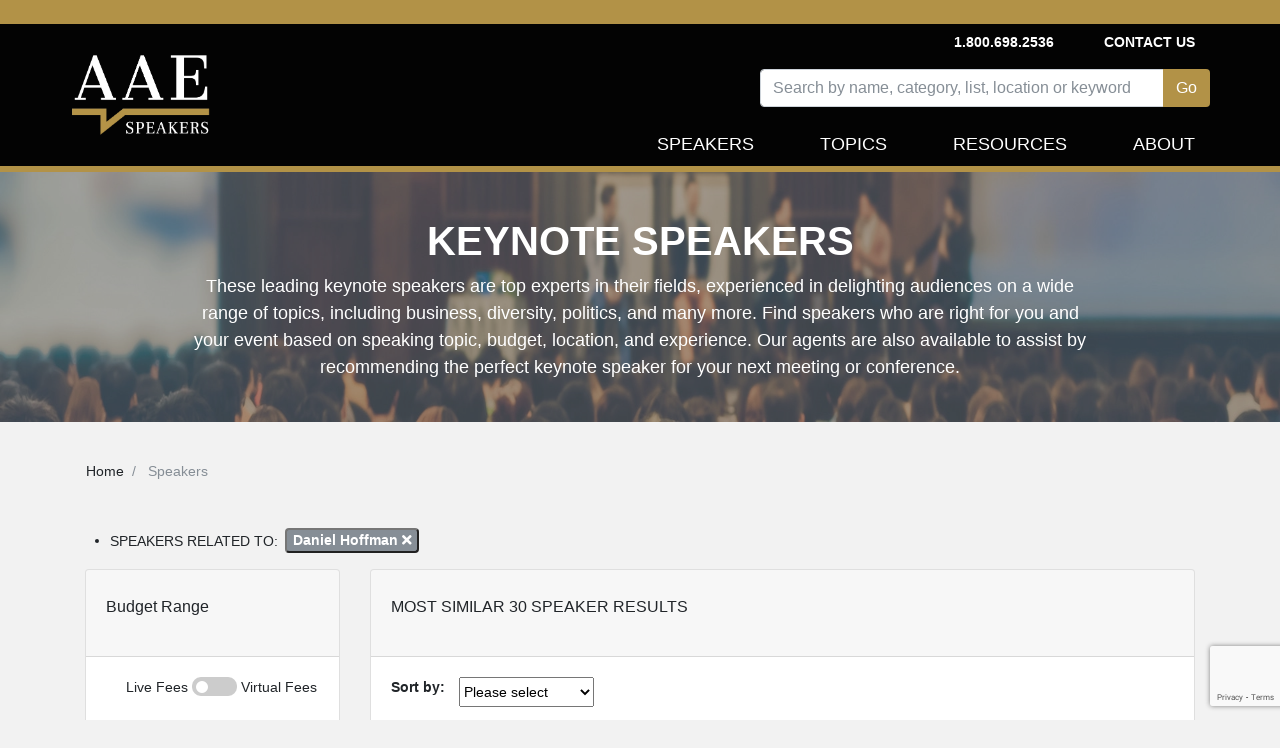

--- FILE ---
content_type: text/html; charset=utf-8
request_url: https://www.aaespeakers.com/keynote-speakers?related_to=daniel-hoffman
body_size: 20592
content:
<!DOCTYPE html>
<html>
<head>
<script>
  document.addEventListener('turbolinks:load', function(event) {
    var url = event.data.url;
    dataLayer.push({
      'event':'pageView',
      'virtualUrl': url
    });
  });
</script>
<script>
  (function(w,d,s,l,i){w[l]=w[l]||[];w[l].push({'gtm.start':
  new Date().getTime(),event:'gtm.js'});var f=d.getElementsByTagName(s)[0],
  j=d.createElement(s),dl=l!='dataLayer'?'&l='+l:'';j.async=true;j.src=
  'https://www.googletagmanager.com/gtm.js?id='+i+dl+'&gtm_auth=Udifs7uggMSTOD3bzC6R7Q&gtm_preview=env-2&gtm_cookies_win=x';f.parentNode.insertBefore(j,f);
  })(window,document,'script','dataLayer','GTM-M86K5G4');
</script>
<!-- End Google Tag Manager -->
<meta content='text/html; charset=UTF-8' http-equiv='Content-Type'>
<meta content='width=device-width, initial-scale=1.0' name='viewport'>
<meta content='noimageindex' name='robots'>
<meta name="csrf-param" content="authenticity_token" />
<meta name="csrf-token" content="63P8jtRaRrsJuOBCzCtjCkRiiroKzd_4X3SqRWn8enkXwpwRSPv55LcshrtO2Aq4z3DasjP7zI7f3NhbRJHRnQ" />

<link href='https://thumbnails.aaehq.com' rel='dns-prefetch'>
<link rel="preload" href="/assets/fa-solid-900-08aa3a5ee68a21d5771a70b20495b6da1c0f996c46982cd1b0447ad2db730d11.woff2" as="font" type="font/woff2" crossorigin="anonymous">
<link rel="preload" href="/assets/fa-brands-400-c885e9f2017a2ed7075db9e876d40a04aa3208114443803bdb120a34afd3b1d6.woff2" as="font" type="font/woff2" crossorigin="anonymous">
<link rel="stylesheet" href="/assets/application-25b9adfdeb2e4ba5f81ed0198c54a4a1068c4e1c71afc61143ac8779bd966276.css" media="all" data-turbolinks-track="reload" />
<script src="/assets/application-46ab5c68a136fd6457d1ebd411052f7926e85a32c9bd7e1865564315bb5da393.js" data-turbolinks-track="reload"></script>
<title>Find a Keynote Speaker | AAE Speakers Bureau</title>
<meta content='Browse keynote speakers by topic and field of expertise. Find the perfect speaker for your next event and book today. AAE Speakers makes booking easy.' name='description'>
<meta content='Find a Keynote Speaker | AAE Speakers Bureau' property='og:title'>
<meta content='Keynote Speakers | Browse All Speaking Categories' property='og:description'>

<!--script id='pixel-script-poptin' src='https://cdn.popt.in/pixel.js?id=39b60ce34f03c' async='true'></script-->
</head>
<body>
<script src="https://www.google.com/recaptcha/api.js?render=6LeP6lAqAAAAAI4ZluXUZ7fFDXc_mErtvB5ow-FX"></script>
<noscript>
<iframe height='0' src='https://www.googletagmanager.com/ns.html?id=GTM-M86K5G4&amp;gtm_auth=Udifs7uggMSTOD3bzC6R7Q&amp;gtm_preview=env-2&amp;gtm_cookies_win=x' style='display:none;visibility:hidden' width='0'></iframe>
</noscript>
<div class='container-fluid'>
<div class='row inc-banner'></div>
</div>
<div class='container-fluid topnav-bg home'>
<div class='container'>
<div class='row'>
<div class='col-4 pr-0 pl-0'>
<nav class='navbar navbar-expand-lg navbar-dark navbar-logo'>
<a class="navbar-brand" href="/"><img height="100%" alt="AAE Speakers" class="img-fluid" style="max-height: 110px;" src="/assets/logo-5538bf0882a7cf13336edb361a5200f9c0b776c7cac574c3bc60012daa3b92ee.webp" /></a>
</nav>
</div>
<div class='col-8'>
<nav class='navbar navbar-expand-lg navbar-dark topnav-bg justify-content-between d-none d-lg-flex p-0' id='top-nav'>
<ul class='navbar-nav menu-1'></ul>
<ul class='navbar-nav'>
<li class='navbar-text'>
<b>1.800.698.2536</b>
</li>
<li class='nav-item'>
<b>
<a class="navbar-text" data-remote="true" href="/contact">Contact Us</a>
</b>
</li>
</ul>
</nav>
<nav class='navbar navbar-expand-lg navbar-dark justify-content-end new-header p-0'>
<button aria-controls='navbarSupportedContent' aria-expanded='false' aria-label='Toggle navigation' class='navbar-toggler' data-target='#navbarSupportedContent' data-toggle='collapse' type='button'>
<span class='navbar-toggler-icon'></span>
</button>
<div class='collapse navbar-collapse row justify-content-end pt-2' id='navbarSupportedContent'>
<div class='speakers-search-panel col-md-12 col-lg-9'>
<div class='search-panel'>
<div class='form-group'>
<div class='input-group mb-3'>
<input type="text" name="search" id="search" placeholder="Search by name, category, list, location or keyword" class="form-control speaker-search-field" autocomplete="off" />
<div class='input-group-append'>
<input type="submit" name="commit" value="Go" class="btn btn-intro" id="search-button" data-disable-with="Go" />
</div>
</div>
<div class='search-result-container'></div>
</div>
</div>
</div>

<ul class='navbar-nav text-right menu-2 header-nav'>
<li class='nav-item'>
<a class="nav-link " href="/keynote-speakers">Speakers</a>
</li>
<li class='nav-item topic-dropbtn'>
<a class="nav-link " href="/topics">Topics</a>
<div class='topic-dropdown-content'>
<a href="/topics/business">Business Strategy</a>
<a href="/topics/cybersecurity">Cybersecurity</a>
<a href="/lists/diversity-equity-inclusion-speakers">Diversity and Inclusion</a>
<a href="/topics/education">Education</a>
<a href="/lists/financial-tech-crypto-nfts-blockchain-online-banking">FinTech</a>
<a href="/lists/future-of-work-speakers">Future of Work</a>
<a href="/topics/history">History</a>
<a href="/topics/leadership">Leadership</a>
<a href="/lists/inspirational-mental-health-speakers">Mental Health</a>
<a href="/topics/motivational">Motivational</a>
<a href="/lists/political-speakers">Politics</a>
<a href="/topics/social-activism">Social Activism</a>
<a href="/topics/sports">Sports</a>
<a href="/topics/stem">STEM</a>
<a href="/topics/environment">Sustainability and Climate Change</a>
<a href="/topics/work-life-balance">Work Life Balance</a>
<a href="/topics">&gt;&gt; View All Topics</a>
</div>
</li>
<li class='nav-item'>
<a class="nav-link " href="/resources-for-successful-event-planning/">Resources</a>
</li>
<li class='nav-item'>
<a class="nav-link " href="/about">About</a>
</li>
<div class='d-lg-none'>
<li class='nav-item'>
<a class="nav-link " data-remote="true" href="/contact">Contact Us</a>
</li>
<li class='navbar-text'>
<b>1.800.698.2536</b>
</li>
</div>
</ul>
</div>
</nav>
</div>
</div>
<div id='contact-modal-container'></div>
</div>
</div>
<div class='inc-banner-bottom'></div>

<div class='container-fluid'>
<div class='header-image-overlay'>
<img height="250" width="100%" src="/assets/speakers/keynote_speakers-8d3504a203dcd6854dba1f0bcea8fd33dd7eaeb3f9ea20b82c1d609086a9e075.webp" />
<div class='align-items-center'>
<div class='header-text'>
<h1>KEYNOTE SPEAKERS</h1>
<h5>These leading keynote speakers are top experts in their fields, experienced in delighting audiences on a wide range of topics, including business, diversity, politics, and many more. Find speakers who are right for you and your event based on speaking topic, budget, location, and experience. Our agents are also available to assist by recommending the perfect keynote speaker for your next meeting or conference.</h5>
</div>
</div>
</div>

</div>
<div class='container'>
<container class='speaker-search'>
<div id='search-header'>
<div class='row'>
<nav aria-label='breadcrumb'>
<ol class='breadcrumb' itemscope itemtype='https://schema.org/BreadcrumbList'>
<li class='breadcrumb-item' itemprop='itemListElement' itemscope itemtype='https://schema.org/ListItem'>
<a itemprop="item" itemtype="https://schema.org/WebPage" itemid="/" href="/"><span itemprop='name'>
Home
</span>
</a><meta content='1' itemprop='position'>
</li>
<li class='breadcrumb-item active' itemprop='itemListElement' itemscope itemtype='https://schema.org/ListItem'>
<span itemprop='name'>
Speakers
</span>
<meta content='2' itemprop='position'>
</li>
</ol>
</nav>

<i class='loading fas fa-spinner fa-spin fa-2x fa-fw'></i>
</div>

</div>
<row>
<filters-container>
<filters>
<ul>
<li>
<span>SPEAKERS RELATED TO:</span>
<button name="button" type="button" class="filter-badge" onClick="removeFilter(&#39;related_to&#39;, &#39;daniel-hoffman&#39;);">Daniel Hoffman
<span class='fa fa-times'></span>
</button></li>
</ul>
</filters>

</filters-container>
</row>
<row>
<sidebar-search>
<input type="hidden" name="current_page" id="current_page" value="1" autocomplete="off" />
<form action='/keynote-speakers'>
<input type="hidden" name="related_to" id="related_to" value="daniel-hoffman" autocomplete="off" />
<card>
<article class='card-group-item'>
<header class='card-header'>
<h6 class='title'>Budget Range</h6>
</header>
<div class='filter-content'>
<div class='card-body'>
<label>
Live Fees
<p class='switch'>
<input type="checkbox" name="fee_type" id="fee_type" value="virtual" />
<span class='slider round'></span>
</p>
Virtual Fees
</label>
<label>
<input type="checkbox" name="fee_range[]" id="fee_ranges_all" value="" autocomplete="off" />
Show All
</label>
<label>
<input type="checkbox" name="fee_range[]" id="fee_range_" value="0-10000" autocomplete="off" onchange="selectFeeRangeEvent(&#39;Below \$10,000&#39;)" />
Below $10,000
</label>
<label>
<input type="checkbox" name="fee_range[]" id="fee_range_" value="10000-20000" autocomplete="off" onchange="selectFeeRangeEvent(&#39;\$10,000 - \$20,000&#39;)" />
$10,000 - $20,000
</label>
<label>
<input type="checkbox" name="fee_range[]" id="fee_range_" value="20000-30000" autocomplete="off" onchange="selectFeeRangeEvent(&#39;\$20,000 - \$30,000&#39;)" />
$20,000 - $30,000
</label>
<label>
<input type="checkbox" name="fee_range[]" id="fee_range_" value="30000-50000" autocomplete="off" onchange="selectFeeRangeEvent(&#39;\$30,000 - \$50,000&#39;)" />
$30,000 - $50,000
</label>
<label>
<input type="checkbox" name="fee_range[]" id="fee_range_" value="50000-100000" autocomplete="off" onchange="selectFeeRangeEvent(&#39;\$50,000 - \$100,000&#39;)" />
$50,000 - $100,000
</label>
<label>
<input type="checkbox" name="fee_range[]" id="fee_range_" value="100000-200000" autocomplete="off" onchange="selectFeeRangeEvent(&#39;\$100,000 - \$200,000&#39;)" />
$100,000 - $200,000
</label>
<label>
<input type="checkbox" name="fee_range[]" id="fee_range_" value="200000-" autocomplete="off" onchange="selectFeeRangeEvent(&#39;\$200,000 and above&#39;)" />
$200,000 and above
</label>
</div>
</div>
</article>
<!-- search keyword filter start -->
</card>
<card>
<article class='card-group-item'></article>
<header class='card-header'>
<h6 class='title'>
Search within selection
</h6>
</header>
<div class='filter-content'>
<div class='card-body'>
<div class='form-row'>
<div class='col-lg-9 col-9'>
<input type="text" name="q" id="search-input" class="form-control form-control-sm&quot;" placeholder="Enter a keyword" />
</div>
<div class='col-lg-3 col-3'>
<button name="button" type="button" onClick="applyFilters()" class="btn"><i class="fa fa-search"></i>
</button></div>
<!-- search keyword filter end -->
</div>
</div>
</div>
</card>
<div id='topics'>
<!-- Speaker topics filter start -->
<card>
<article class='card-group-item'></article>
<header class='card-header'>
<h6 class='title'>Speaking Topics</h6>
</header>
<div class='accordion' id='speakingTopics'>
<input type="hidden" name="categories" id="other_category" autocomplete="off" />
<div class='card'>
<div class='categories-input'>
<div class='card-header' id='heading-author'>
<a class='collapsed' data-target='#collapse-author' data-toggle='collapse'>
<i class='fa fa-angle-right'></i>
</a>
</div>
<input type="radio" name="categories" id="categories_author" value="author" class="d-none" />
<a href="/topics/author"><label>
Author
</label>
</a></div>
<div aria-labelledby='heading-author' class='topics-list collapse' data-parent='#speakingTopics' id='collapse-author'>
<ul class='list-unstyled components'>
<div class='categories-input'>
<li>
<input type="radio" name="categories" id="categories_business-authors" value="business-authors" class="d-none" />
<a href="/topics/business-authors"><label>
Business Authors
</label>
</a></li>
</div>
<div class='categories-input'>
<li>
<input type="radio" name="categories" id="categories_childrens-authors" value="childrens-authors" class="d-none" />
<a href="/topics/childrens-authors"><label>
Children&#39;s Authors
</label>
</a></li>
</div>
<div class='categories-input'>
<li>
<input type="radio" name="categories" id="categories_poetry" value="poetry" class="d-none" />
<a href="/topics/poetry"><label>
Poetry
</label>
</a></li>
</div>
<div class='categories-input'>
<li>
<input type="radio" name="categories" id="categories_bestselling-authors" value="bestselling-authors" class="d-none" />
<a href="/topics/bestselling-authors"><label>
Bestselling Authors
</label>
</a></li>
</div>
<div class='categories-input'>
<li>
<input type="radio" name="categories" id="categories_fiction-authors" value="fiction-authors" class="d-none" />
<a href="/topics/fiction-authors"><label>
Fiction Authors
</label>
</a></li>
</div>
<div class='categories-input'>
<li>
<input type="radio" name="categories" id="categories_non-fiction-authors" value="non-fiction-authors" class="d-none" />
<a href="/topics/non-fiction-authors"><label>
Non-Fiction Authors
</label>
</a></li>
</div>
</ul>
</div>
</div>
<div class='card'>
<div class='categories-input'>
<div class='card-header' id='heading-business'>
<a class='collapsed' data-target='#collapse-business' data-toggle='collapse'>
<i class='fa fa-angle-right'></i>
</a>
</div>
<input type="radio" name="categories" id="categories_business" value="business" class="d-none" />
<a href="/topics/business"><label>
Business
</label>
</a></div>
<div aria-labelledby='heading-business' class='topics-list collapse' data-parent='#speakingTopics' id='collapse-business'>
<ul class='list-unstyled components'>
<div class='categories-input'>
<li>
<input type="radio" name="categories" id="categories_business-coaching" value="business-coaching" class="d-none" />
<a href="/topics/business-coaching"><label>
Business Coaching
</label>
</a></li>
</div>
<div class='categories-input'>
<li>
<input type="radio" name="categories" id="categories_business-growth" value="business-growth" class="d-none" />
<a href="/topics/business-growth"><label>
Business Growth
</label>
</a></li>
</div>
<div class='categories-input'>
<li>
<input type="radio" name="categories" id="categories_business-leadership" value="business-leadership" class="d-none" />
<a href="/topics/business-leadership"><label>
Business Leadership
</label>
</a></li>
</div>
<div class='categories-input'>
<li>
<input type="radio" name="categories" id="categories_communication" value="communication" class="d-none" />
<a href="/topics/communication"><label>
Communication
</label>
</a></li>
</div>
<div class='categories-input'>
<li>
<input type="radio" name="categories" id="categories_business-consulting" value="business-consulting" class="d-none" />
<a href="/topics/business-consulting"><label>
Business Consulting
</label>
</a></li>
</div>
<div class='categories-input'>
<li>
<input type="radio" name="categories" id="categories_corporate-culture" value="corporate-culture" class="d-none" />
<a href="/topics/corporate-culture"><label>
Corporate Culture
</label>
</a></li>
</div>
<div class='categories-input'>
<li>
<input type="radio" name="categories" id="categories_corporate-strategy" value="corporate-strategy" class="d-none" />
<a href="/topics/corporate-strategy"><label>
Corporate Strategy
</label>
</a></li>
</div>
<div class='categories-input'>
<li>
<input type="radio" name="categories" id="categories_customer-experience" value="customer-experience" class="d-none" />
<a href="/topics/customer-experience"><label>
Customer Experience
</label>
</a></li>
</div>
<div class='categories-input'>
<li>
<input type="radio" name="categories" id="categories_e-commerce" value="e-commerce" class="d-none" />
<a href="/topics/e-commerce"><label>
E-Commerce
</label>
</a></li>
</div>
<div class='categories-input'>
<li>
<input type="radio" name="categories" id="categories_economy" value="economy" class="d-none" />
<a href="/topics/economy"><label>
Economy
</label>
</a></li>
</div>
<div class='categories-input'>
<li>
<input type="radio" name="categories" id="categories_entrepreneurship" value="entrepreneurship" class="d-none" />
<a href="/topics/entrepreneurship"><label>
Entrepreneurship
</label>
</a></li>
</div>
<div class='categories-input'>
<li>
<input type="radio" name="categories" id="categories_finance" value="finance" class="d-none" />
<a href="/topics/finance"><label>
Finance
</label>
</a></li>
</div>
<div class='categories-input'>
<li>
<input type="radio" name="categories" id="categories_hospitality" value="hospitality" class="d-none" />
<a href="/topics/hospitality"><label>
Hospitality
</label>
</a></li>
</div>
<div class='categories-input'>
<li>
<input type="radio" name="categories" id="categories_human-resources" value="human-resources" class="d-none" />
<a href="/topics/human-resources"><label>
Human Resources
</label>
</a></li>
</div>
<div class='categories-input'>
<li>
<input type="radio" name="categories" id="categories_manufacturing" value="manufacturing" class="d-none" />
<a href="/topics/manufacturing"><label>
Manufacturing
</label>
</a></li>
</div>
<div class='categories-input'>
<li>
<input type="radio" name="categories" id="categories_marketing" value="marketing" class="d-none" />
<a href="/topics/marketing"><label>
Marketing
</label>
</a></li>
</div>
<div class='categories-input'>
<li>
<input type="radio" name="categories" id="categories_negotiation" value="negotiation" class="d-none" />
<a href="/topics/negotiation"><label>
Negotiation
</label>
</a></li>
</div>
<div class='categories-input'>
<li>
<input type="radio" name="categories" id="categories_non-profit" value="non-profit" class="d-none" />
<a href="/topics/non-profit"><label>
Impactful Non-Profit
</label>
</a></li>
</div>
<div class='categories-input'>
<li>
<input type="radio" name="categories" id="categories_real-estate" value="real-estate" class="d-none" />
<a href="/topics/real-estate"><label>
Real Estate
</label>
</a></li>
</div>
<div class='categories-input'>
<li>
<input type="radio" name="categories" id="categories_retail" value="retail" class="d-none" />
<a href="/topics/retail"><label>
Retail
</label>
</a></li>
</div>
<div class='categories-input'>
<li>
<input type="radio" name="categories" id="categories_sales" value="sales" class="d-none" />
<a href="/topics/sales"><label>
Sales
</label>
</a></li>
</div>
<div class='categories-input'>
<li>
<input type="radio" name="categories" id="categories_small-business" value="small-business" class="d-none" />
<a href="/topics/small-business"><label>
Small Business
</label>
</a></li>
</div>
<div class='categories-input'>
<li>
<input type="radio" name="categories" id="categories_supply-chain" value="supply-chain" class="d-none" />
<a href="/topics/supply-chain"><label>
Supply Chain
</label>
</a></li>
</div>
<div class='categories-input'>
<li>
<input type="radio" name="categories" id="categories_venture-capital" value="venture-capital" class="d-none" />
<a href="/topics/venture-capital"><label>
Venture Capital
</label>
</a></li>
</div>
</ul>
</div>
</div>
<div class='card'>
<div class='categories-input'>
<div class='card-header' id='heading-celebrity'>
<a class='collapsed' data-target='#collapse-celebrity' data-toggle='collapse'>
<i class='fa fa-angle-right'></i>
</a>
</div>
<input type="radio" name="categories" id="categories_celebrity" value="celebrity" class="d-none" />
<a href="/topics/celebrity"><label>
Celebrity
</label>
</a></div>
<div aria-labelledby='heading-celebrity' class='topics-list collapse' data-parent='#speakingTopics' id='collapse-celebrity'>
<ul class='list-unstyled components'>
<div class='categories-input'>
<li>
<input type="radio" name="categories" id="categories_broadcasting" value="broadcasting" class="d-none" />
<a href="/topics/broadcasting"><label>
Broadcasting
</label>
</a></li>
</div>
<div class='categories-input'>
<li>
<input type="radio" name="categories" id="categories_celebrity-chef" value="celebrity-chef" class="d-none" />
<a href="/topics/celebrity-chef"><label>
Celebrity Chef
</label>
</a></li>
</div>
<div class='categories-input'>
<li>
<input type="radio" name="categories" id="categories_comedian" value="comedian" class="d-none" />
<a href="/topics/comedian"><label>
Popular Comedians &amp; Comedic Actors
</label>
</a></li>
</div>
<div class='categories-input'>
<li>
<input type="radio" name="categories" id="categories_models" value="models" class="d-none" />
<a href="/topics/models"><label>
Models
</label>
</a></li>
</div>
<div class='categories-input'>
<li>
<input type="radio" name="categories" id="categories_television-and-film" value="television-and-film" class="d-none" />
<a href="/topics/television-and-film"><label>
Television &amp; Film
</label>
</a></li>
</div>
</ul>
</div>
</div>
<div class='card'>
<div class='categories-input'>
<div class='card-header' id='heading-college'>
<a class='collapsed' data-target='#collapse-college' data-toggle='collapse'>
<i class='fa fa-angle-right'></i>
</a>
</div>
<input type="radio" name="categories" id="categories_college" value="college" class="d-none" />
<a href="/topics/college"><label>
College
</label>
</a></div>
<div aria-labelledby='heading-college' class='topics-list collapse' data-parent='#speakingTopics' id='collapse-college'>
<ul class='list-unstyled components'>
<div class='categories-input'>
<li>
<input type="radio" name="categories" id="categories_commencement" value="commencement" class="d-none" />
<a href="/topics/commencement"><label>
Commencement
</label>
</a></li>
</div>
<div class='categories-input'>
<li>
<input type="radio" name="categories" id="categories_professors" value="professors" class="d-none" />
<a href="/topics/professors"><label>
Professors
</label>
</a></li>
</div>
</ul>
</div>
</div>
<div class='card'>
<div class='categories-input'>
<div class='card-header' id='heading-culture'>
<a class='collapsed' data-target='#collapse-culture' data-toggle='collapse'>
<i class='fa fa-angle-right'></i>
</a>
</div>
<input type="radio" name="categories" id="categories_culture" value="culture" class="d-none" />
<a href="/topics/culture"><label>
Culture
</label>
</a></div>
<div aria-labelledby='heading-culture' class='topics-list collapse' data-parent='#speakingTopics' id='collapse-culture'>
<ul class='list-unstyled components'>
<div class='categories-input'>
<li>
<input type="radio" name="categories" id="categories_art-design" value="art-design" class="d-none" />
<a href="/topics/art-design"><label>
Art &amp; Design
</label>
</a></li>
</div>
<div class='categories-input'>
<li>
<input type="radio" name="categories" id="categories_architecture" value="architecture" class="d-none" />
<a href="/topics/architecture"><label>
Architecture
</label>
</a></li>
</div>
<div class='categories-input'>
<li>
<input type="radio" name="categories" id="categories_beauty" value="beauty" class="d-none" />
<a href="/topics/beauty"><label>
Beauty
</label>
</a></li>
</div>
<div class='categories-input'>
<li>
<input type="radio" name="categories" id="categories_corporate-culture" value="corporate-culture" class="d-none" />
<a href="/topics/corporate-culture"><label>
Corporate Culture
</label>
</a></li>
</div>
<div class='categories-input'>
<li>
<input type="radio" name="categories" id="categories_family-parenting" value="family-parenting" class="d-none" />
<a href="/topics/family-parenting"><label>
Family &amp; Parenting
</label>
</a></li>
</div>
<div class='categories-input'>
<li>
<input type="radio" name="categories" id="categories_fashion" value="fashion" class="d-none" />
<a href="/topics/fashion"><label>
Fashion
</label>
</a></li>
</div>
<div class='categories-input'>
<li>
<input type="radio" name="categories" id="categories_generational-issues" value="generational-issues" class="d-none" />
<a href="/topics/generational-issues"><label>
Generational Issues
</label>
</a></li>
</div>
<div class='categories-input'>
<li>
<input type="radio" name="categories" id="categories_history" value="history" class="d-none" />
<a href="/topics/history"><label>
History
</label>
</a></li>
</div>
<div class='categories-input'>
<li>
<input type="radio" name="categories" id="categories_humanitarian" value="humanitarian" class="d-none" />
<a href="/topics/humanitarian"><label>
Inspiring Humanitarian Speakers
</label>
</a></li>
</div>
<div class='categories-input'>
<li>
<input type="radio" name="categories" id="categories_immigration" value="immigration" class="d-none" />
<a href="/topics/immigration"><label>
Immigration
</label>
</a></li>
</div>
<div class='categories-input'>
<li>
<input type="radio" name="categories" id="categories_journalist" value="journalist" class="d-none" />
<a href="/topics/journalist"><label>
Journalist
</label>
</a></li>
</div>
<div class='categories-input'>
<li>
<input type="radio" name="categories" id="categories_news-media" value="news-media" class="d-none" />
<a href="/topics/news-media"><label>
News &amp; Media
</label>
</a></li>
</div>
<div class='categories-input'>
<li>
<input type="radio" name="categories" id="categories_philanthropy" value="philanthropy" class="d-none" />
<a href="/topics/philanthropy"><label>
Philanthropy
</label>
</a></li>
</div>
<div class='categories-input'>
<li>
<input type="radio" name="categories" id="categories_philosophy" value="philosophy" class="d-none" />
<a href="/topics/philosophy"><label>
Philosophy
</label>
</a></li>
</div>
<div class='categories-input'>
<li>
<input type="radio" name="categories" id="categories_social-activism" value="social-activism" class="d-none" />
<a href="/topics/social-activism"><label>
Social Activism
</label>
</a></li>
</div>
<div class='categories-input'>
<li>
<input type="radio" name="categories" id="categories_storytelling" value="storytelling" class="d-none" />
<a href="/topics/storytelling"><label>
Storytelling
</label>
</a></li>
</div>
</ul>
</div>
</div>
<div class='card'>
<div class='categories-input'>
<div class='card-header' id='heading-diversity-inclusion'>
<a class='collapsed' data-target='#collapse-diversity-inclusion' data-toggle='collapse'>
<i class='fa fa-angle-right'></i>
</a>
</div>
<input type="radio" name="categories" id="categories_diversity-inclusion" value="diversity-inclusion" class="d-none" />
<a href="/topics/diversity-inclusion"><label>
Diversity &amp; Inclusion
</label>
</a></div>
<div aria-labelledby='heading-diversity-inclusion' class='topics-list collapse' data-parent='#speakingTopics' id='collapse-diversity-inclusion'>
<ul class='list-unstyled components'>
<div class='categories-input'>
<li>
<input type="radio" name="categories" id="categories_anti-racism" value="anti-racism" class="d-none" />
<a href="/topics/anti-racism"><label>
Anti-Racism
</label>
</a></li>
</div>
<div class='categories-input'>
<li>
<input type="radio" name="categories" id="categories_asian-pacific-heritage" value="asian-pacific-heritage" class="d-none" />
<a href="/topics/asian-pacific-heritage"><label>
Asian &amp; Pacific Heritage
</label>
</a></li>
</div>
<div class='categories-input'>
<li>
<input type="radio" name="categories" id="categories_belonging" value="belonging" class="d-none" />
<a href="/topics/belonging"><label>
Belonging
</label>
</a></li>
</div>
<div class='categories-input'>
<li>
<input type="radio" name="categories" id="categories_black-heritage" value="black-heritage" class="d-none" />
<a href="/topics/black-heritage"><label>
Black Heritage
</label>
</a></li>
</div>
<div class='categories-input'>
<li>
<input type="radio" name="categories" id="categories_black-history-month" value="black-history-month" class="d-none" />
<a href="/topics/black-history-month"><label>
Black History Month
</label>
</a></li>
</div>
<div class='categories-input'>
<li>
<input type="radio" name="categories" id="categories_civil-rights" value="civil-rights" class="d-none" />
<a href="/topics/civil-rights"><label>
Civil Rights
</label>
</a></li>
</div>
<div class='categories-input'>
<li>
<input type="radio" name="categories" id="categories_dei" value="dei" class="d-none" />
<a href="/topics/dei"><label>
DEI
</label>
</a></li>
</div>
<div class='categories-input'>
<li>
<input type="radio" name="categories" id="categories_disability" value="disability" class="d-none" />
<a href="/topics/disability"><label>
Disability
</label>
</a></li>
</div>
<div class='categories-input'>
<li>
<input type="radio" name="categories" id="categories_european-heritage" value="european-heritage" class="d-none" />
<a href="/topics/european-heritage"><label>
European Heritage
</label>
</a></li>
</div>
<div class='categories-input'>
<li>
<input type="radio" name="categories" id="categories_hispanic-heritage" value="hispanic-heritage" class="d-none" />
<a href="/topics/hispanic-heritage"><label>
Hispanic Heritage
</label>
</a></li>
</div>
<div class='categories-input'>
<li>
<input type="radio" name="categories" id="categories_indigenous-heritage" value="indigenous-heritage" class="d-none" />
<a href="/topics/indigenous-heritage"><label>
Indigenous Heritage
</label>
</a></li>
</div>
<div class='categories-input'>
<li>
<input type="radio" name="categories" id="categories_italian-heritage" value="italian-heritage" class="d-none" />
<a href="/topics/italian-heritage"><label>
Italian Heritage
</label>
</a></li>
</div>
<div class='categories-input'>
<li>
<input type="radio" name="categories" id="categories_jewish-heritage" value="jewish-heritage" class="d-none" />
<a href="/topics/jewish-heritage"><label>
Jewish Heritage
</label>
</a></li>
</div>
<div class='categories-input'>
<li>
<input type="radio" name="categories" id="categories_lgbtq" value="lgbtq" class="d-none" />
<a href="/topics/lgbtq"><label>
LGBTQ
</label>
</a></li>
</div>
<div class='categories-input'>
<li>
<input type="radio" name="categories" id="categories_middle-eastern-heritage" value="middle-eastern-heritage" class="d-none" />
<a href="/topics/middle-eastern-heritage"><label>
Middle Eastern Heritage
</label>
</a></li>
</div>
<div class='categories-input'>
<li>
<input type="radio" name="categories" id="categories_native-american-heritage" value="native-american-heritage" class="d-none" />
<a href="/topics/native-american-heritage"><label>
Native American Heritage
</label>
</a></li>
</div>
<div class='categories-input'>
<li>
<input type="radio" name="categories" id="categories_neurodiversity" value="neurodiversity" class="d-none" />
<a href="/topics/neurodiversity"><label>
Neurodiversity
</label>
</a></li>
</div>
<div class='categories-input'>
<li>
<input type="radio" name="categories" id="categories_polish-heritage" value="polish-heritage" class="d-none" />
<a href="/topics/polish-heritage"><label>
Polish Heritage
</label>
</a></li>
</div>
<div class='categories-input'>
<li>
<input type="radio" name="categories" id="categories_social-justice" value="social-justice" class="d-none" />
<a href="/topics/social-justice"><label>
Social Justice
</label>
</a></li>
</div>
</ul>
</div>
</div>
<div class='card'>
<div class='categories-input'>
<div class='card-header' id='heading-education'>
<a class='collapsed' data-target='#collapse-education' data-toggle='collapse'>
<i class='fa fa-angle-right'></i>
</a>
</div>
<input type="radio" name="categories" id="categories_education" value="education" class="d-none" />
<a href="/topics/education"><label>
Education
</label>
</a></div>
<div aria-labelledby='heading-education' class='topics-list collapse' data-parent='#speakingTopics' id='collapse-education'>
<ul class='list-unstyled components'>
<div class='categories-input'>
<li>
<input type="radio" name="categories" id="categories_anti-bullying" value="anti-bullying" class="d-none" />
<a href="/topics/anti-bullying"><label>
Anti-Bullying
</label>
</a></li>
</div>
<div class='categories-input'>
<li>
<input type="radio" name="categories" id="categories_early-childhood-education" value="early-childhood-education" class="d-none" />
<a href="/topics/early-childhood-education"><label>
Early Childhood Education
</label>
</a></li>
</div>
<div class='categories-input'>
<li>
<input type="radio" name="categories" id="categories_educational-motivational" value="educational-motivational" class="d-none" />
<a href="/topics/educational-motivational"><label>
Educational Motivational
</label>
</a></li>
</div>
<div class='categories-input'>
<li>
<input type="radio" name="categories" id="categories_education-reform" value="education-reform" class="d-none" />
<a href="/topics/education-reform"><label>
Education Reform
</label>
</a></li>
</div>
<div class='categories-input'>
<li>
<input type="radio" name="categories" id="categories_graduation" value="graduation" class="d-none" />
<a href="/topics/graduation"><label>
Graduation
</label>
</a></li>
</div>
<div class='categories-input'>
<li>
<input type="radio" name="categories" id="categories_literacy" value="literacy" class="d-none" />
<a href="/topics/literacy"><label>
Literacy
</label>
</a></li>
</div>
<div class='categories-input'>
<li>
<input type="radio" name="categories" id="categories_professors" value="professors" class="d-none" />
<a href="/topics/professors"><label>
Professors
</label>
</a></li>
</div>
<div class='categories-input'>
<li>
<input type="radio" name="categories" id="categories_stem-education" value="stem-education" class="d-none" />
<a href="/topics/stem-education"><label>
STEM Education
</label>
</a></li>
</div>
<div class='categories-input'>
<li>
<input type="radio" name="categories" id="categories_ted" value="ted" class="d-none" />
<a href="/topics/ted"><label>
TED
</label>
</a></li>
</div>
<div class='categories-input'>
<li>
<input type="radio" name="categories" id="categories_workshop" value="workshop" class="d-none" />
<a href="/topics/workshop"><label>
Workshop
</label>
</a></li>
</div>
<div class='categories-input'>
<li>
<input type="radio" name="categories" id="categories_youth" value="youth" class="d-none" />
<a href="/topics/youth"><label>
Youth Empowerment &amp; Motivation
</label>
</a></li>
</div>
</ul>
</div>
</div>
<div class='card'>
<div class='categories-input'>
<div class='card-header' id='heading-entertainment'>
<a class='collapsed' data-target='#collapse-entertainment' data-toggle='collapse'>
<i class='fa fa-angle-right'></i>
</a>
</div>
<input type="radio" name="categories" id="categories_entertainment" value="entertainment" class="d-none" />
<a href="/topics/entertainment"><label>
Entertainment
</label>
</a></div>
<div aria-labelledby='heading-entertainment' class='topics-list collapse' data-parent='#speakingTopics' id='collapse-entertainment'>
<ul class='list-unstyled components'>
<div class='categories-input'>
<li>
<input type="radio" name="categories" id="categories_actor" value="actor" class="d-none" />
<a href="/topics/actor"><label>
Actor
</label>
</a></li>
</div>
<div class='categories-input'>
<li>
<input type="radio" name="categories" id="categories_broadcasting" value="broadcasting" class="d-none" />
<a href="/topics/broadcasting"><label>
Broadcasting
</label>
</a></li>
</div>
<div class='categories-input'>
<li>
<input type="radio" name="categories" id="categories_comedian" value="comedian" class="d-none" />
<a href="/topics/comedian"><label>
Popular Comedians &amp; Comedic Actors
</label>
</a></li>
</div>
<div class='categories-input'>
<li>
<input type="radio" name="categories" id="categories_hgtv" value="hgtv" class="d-none" />
<a href="/topics/hgtv"><label>
HGTV
</label>
</a></li>
</div>
<div class='categories-input'>
<li>
<input type="radio" name="categories" id="categories_host-emcee" value="host-emcee" class="d-none" />
<a href="/topics/host-emcee"><label>
Host &amp; Emcee
</label>
</a></li>
</div>
<div class='categories-input'>
<li>
<input type="radio" name="categories" id="categories_magician" value="magician" class="d-none" />
<a href="/topics/magician"><label>
Magician
</label>
</a></li>
</div>
<div class='categories-input'>
<li>
<input type="radio" name="categories" id="categories_music" value="music" class="d-none" />
<a href="/topics/music"><label>
Music
</label>
</a></li>
</div>
<div class='categories-input'>
<li>
<input type="radio" name="categories" id="categories_performing-arts" value="performing-arts" class="d-none" />
<a href="/topics/performing-arts"><label>
Performing Arts
</label>
</a></li>
</div>
<div class='categories-input'>
<li>
<input type="radio" name="categories" id="categories_photography" value="photography" class="d-none" />
<a href="/topics/photography"><label>
Photography
</label>
</a></li>
</div>
<div class='categories-input'>
<li>
<input type="radio" name="categories" id="categories_podcast-host" value="podcast-host" class="d-none" />
<a href="/topics/podcast-host"><label>
Podcast Host
</label>
</a></li>
</div>
<div class='categories-input'>
<li>
<input type="radio" name="categories" id="categories_reality-tv" value="reality-tv" class="d-none" />
<a href="/topics/reality-tv"><label>
Reality TV
</label>
</a></li>
</div>
<div class='categories-input'>
<li>
<input type="radio" name="categories" id="categories_social-media" value="social-media" class="d-none" />
<a href="/topics/social-media"><label>
Social Media
</label>
</a></li>
</div>
<div class='categories-input'>
<li>
<input type="radio" name="categories" id="categories_television-and-film" value="television-and-film" class="d-none" />
<a href="/topics/television-and-film"><label>
Television &amp; Film
</label>
</a></li>
</div>
</ul>
</div>
</div>
<div class='card'>
<div class='categories-input'>
<div class='card-header' id='heading-environment'>
<a class='collapsed' data-target='#collapse-environment' data-toggle='collapse'>
<i class='fa fa-angle-right'></i>
</a>
</div>
<input type="radio" name="categories" id="categories_environment" value="environment" class="d-none" />
<a href="/topics/environment"><label>
Environment
</label>
</a></div>
<div aria-labelledby='heading-environment' class='topics-list collapse' data-parent='#speakingTopics' id='collapse-environment'>
<ul class='list-unstyled components'>
<div class='categories-input'>
<li>
<input type="radio" name="categories" id="categories_agriculture" value="agriculture" class="d-none" />
<a href="/topics/agriculture"><label>
Agriculture
</label>
</a></li>
</div>
<div class='categories-input'>
<li>
<input type="radio" name="categories" id="categories_animals-and-wildlife" value="animals-and-wildlife" class="d-none" />
<a href="/topics/animals-and-wildlife"><label>
Animals &amp; Wildlife
</label>
</a></li>
</div>
<div class='categories-input'>
<li>
<input type="radio" name="categories" id="categories_climate-change" value="climate-change" class="d-none" />
<a href="/topics/climate-change"><label>
Climate Change
</label>
</a></li>
</div>
<div class='categories-input'>
<li>
<input type="radio" name="categories" id="categories_conservation" value="conservation" class="d-none" />
<a href="/topics/conservation"><label>
Conservation
</label>
</a></li>
</div>
<div class='categories-input'>
<li>
<input type="radio" name="categories" id="categories_earth-day" value="earth-day" class="d-none" />
<a href="/topics/earth-day"><label>
Earth Day
</label>
</a></li>
</div>
<div class='categories-input'>
<li>
<input type="radio" name="categories" id="categories_energy" value="energy" class="d-none" />
<a href="/topics/energy"><label>
Energy
</label>
</a></li>
</div>
<div class='categories-input'>
<li>
<input type="radio" name="categories" id="categories_environmental-activism" value="environmental-activism" class="d-none" />
<a href="/topics/environmental-activism"><label>
Environmental Activism
</label>
</a></li>
</div>
<div class='categories-input'>
<li>
<input type="radio" name="categories" id="categories_environmental-policy" value="environmental-policy" class="d-none" />
<a href="/topics/environmental-policy"><label>
Environmental Policy
</label>
</a></li>
</div>
<div class='categories-input'>
<li>
<input type="radio" name="categories" id="categories_environmental-science" value="environmental-science" class="d-none" />
<a href="/topics/environmental-science"><label>
Environmental Science
</label>
</a></li>
</div>
<div class='categories-input'>
<li>
<input type="radio" name="categories" id="categories_sustainability" value="sustainability" class="d-none" />
<a href="/topics/sustainability"><label>
Sustainability
</label>
</a></li>
</div>
</ul>
</div>
</div>
<div class='card'>
<div class='categories-input'>
<div class='card-header' id='heading-faith-religion'>
<a class='collapsed' data-target='#collapse-faith-religion' data-toggle='collapse'>
<i class='fa fa-angle-right'></i>
</a>
</div>
<input type="radio" name="categories" id="categories_faith-religion" value="faith-religion" class="d-none" />
<a href="/topics/faith-religion"><label>
Faith &amp; Religion
</label>
</a></div>
<div aria-labelledby='heading-faith-religion' class='topics-list collapse' data-parent='#speakingTopics' id='collapse-faith-religion'>
<ul class='list-unstyled components'>
<div class='categories-input'>
<li>
<input type="radio" name="categories" id="categories_catholic" value="catholic" class="d-none" />
<a href="/topics/catholic"><label>
Catholic
</label>
</a></li>
</div>
<div class='categories-input'>
<li>
<input type="radio" name="categories" id="categories_christian" value="christian" class="d-none" />
<a href="/topics/christian"><label>
Motivational Christian 
</label>
</a></li>
</div>
<div class='categories-input'>
<li>
<input type="radio" name="categories" id="categories_jewish-heritage" value="jewish-heritage" class="d-none" />
<a href="/topics/jewish-heritage"><label>
Jewish Heritage
</label>
</a></li>
</div>
<div class='categories-input'>
<li>
<input type="radio" name="categories" id="categories_muslim" value="muslim" class="d-none" />
<a href="/topics/muslim"><label>
Muslim
</label>
</a></li>
</div>
<div class='categories-input'>
<li>
<input type="radio" name="categories" id="categories_religious-leadership" value="religious-leadership" class="d-none" />
<a href="/topics/religious-leadership"><label>
Religious Leadership
</label>
</a></li>
</div>
<div class='categories-input'>
<li>
<input type="radio" name="categories" id="categories_spirituality" value="spirituality" class="d-none" />
<a href="/topics/spirituality"><label>
Spirituality
</label>
</a></li>
</div>
</ul>
</div>
</div>
<div class='card'>
<div class='categories-input'>
<div class='card-header' id='heading-health-wellness'>
<a class='collapsed' data-target='#collapse-health-wellness' data-toggle='collapse'>
<i class='fa fa-angle-right'></i>
</a>
</div>
<input type="radio" name="categories" id="categories_health-wellness" value="health-wellness" class="d-none" />
<a href="/topics/health-wellness"><label>
Health &amp; Wellness
</label>
</a></div>
<div aria-labelledby='heading-health-wellness' class='topics-list collapse' data-parent='#speakingTopics' id='collapse-health-wellness'>
<ul class='list-unstyled components'>
<div class='categories-input'>
<li>
<input type="radio" name="categories" id="categories_addiction-recovery" value="addiction-recovery" class="d-none" />
<a href="/topics/addiction-recovery"><label>
Addiction &amp; Recovery
</label>
</a></li>
</div>
<div class='categories-input'>
<li>
<input type="radio" name="categories" id="categories_aging" value="aging" class="d-none" />
<a href="/topics/aging"><label>
Aging
</label>
</a></li>
</div>
<div class='categories-input'>
<li>
<input type="radio" name="categories" id="categories_autoimmune-disease" value="autoimmune-disease" class="d-none" />
<a href="/topics/autoimmune-disease"><label>
Autoimmune Disease Speakers
</label>
</a></li>
</div>
<div class='categories-input'>
<li>
<input type="radio" name="categories" id="categories_cancer" value="cancer" class="d-none" />
<a href="/topics/cancer"><label>
Cancer
</label>
</a></li>
</div>
<div class='categories-input'>
<li>
<input type="radio" name="categories" id="categories_disability" value="disability" class="d-none" />
<a href="/topics/disability"><label>
Disability
</label>
</a></li>
</div>
<div class='categories-input'>
<li>
<input type="radio" name="categories" id="categories_diabetes" value="diabetes" class="d-none" />
<a href="/topics/diabetes"><label>
Diabetes
</label>
</a></li>
</div>
<div class='categories-input'>
<li>
<input type="radio" name="categories" id="categories_digital-health" value="digital-health" class="d-none" />
<a href="/topics/digital-health"><label>
Digital Health
</label>
</a></li>
</div>
<div class='categories-input'>
<li>
<input type="radio" name="categories" id="categories_fitness" value="fitness" class="d-none" />
<a href="/topics/fitness"><label>
Fitness
</label>
</a></li>
</div>
<div class='categories-input'>
<li>
<input type="radio" name="categories" id="categories_genetics" value="genetics" class="d-none" />
<a href="/topics/genetics"><label>
Genetics
</label>
</a></li>
</div>
<div class='categories-input'>
<li>
<input type="radio" name="categories" id="categories_healthcare" value="healthcare" class="d-none" />
<a href="/topics/healthcare"><label>
Healthcare
</label>
</a></li>
</div>
<div class='categories-input'>
<li>
<input type="radio" name="categories" id="categories_heart-health" value="heart-health" class="d-none" />
<a href="/topics/heart-health"><label>
Heart Health
</label>
</a></li>
</div>
<div class='categories-input'>
<li>
<input type="radio" name="categories" id="categories_hiv-aids" value="hiv-aids" class="d-none" />
<a href="/topics/hiv-aids"><label>
HIV &amp; AIDS
</label>
</a></li>
</div>
<div class='categories-input'>
<li>
<input type="radio" name="categories" id="categories_medicine" value="medicine" class="d-none" />
<a href="/topics/medicine"><label>
Medicine
</label>
</a></li>
</div>
<div class='categories-input'>
<li>
<input type="radio" name="categories" id="categories_mental-health" value="mental-health" class="d-none" />
<a href="/topics/mental-health"><label>
Mental Health
</label>
</a></li>
</div>
<div class='categories-input'>
<li>
<input type="radio" name="categories" id="categories_mens-health" value="mens-health" class="d-none" />
<a href="/topics/mens-health"><label>
Men&#39;s Health
</label>
</a></li>
</div>
<div class='categories-input'>
<li>
<input type="radio" name="categories" id="categories_neurodiversity" value="neurodiversity" class="d-none" />
<a href="/topics/neurodiversity"><label>
Neurodiversity
</label>
</a></li>
</div>
<div class='categories-input'>
<li>
<input type="radio" name="categories" id="categories_nutrition" value="nutrition" class="d-none" />
<a href="/topics/nutrition"><label>
Nutrition
</label>
</a></li>
</div>
<div class='categories-input'>
<li>
<input type="radio" name="categories" id="categories_obesity-awareness-month" value="obesity-awareness-month" class="d-none" />
<a href="/topics/obesity-awareness-month"><label>
Obesity Awareness Month
</label>
</a></li>
</div>
<div class='categories-input'>
<li>
<input type="radio" name="categories" id="categories_public-health" value="public-health" class="d-none" />
<a href="/topics/public-health"><label>
Public Health
</label>
</a></li>
</div>
<div class='categories-input'>
<li>
<input type="radio" name="categories" id="categories_sexual-assault-recovery" value="sexual-assault-recovery" class="d-none" />
<a href="/topics/sexual-assault-recovery"><label>
Sexual Assault Recovery
</label>
</a></li>
</div>
<div class='categories-input'>
<li>
<input type="radio" name="categories" id="categories_womens-health" value="womens-health" class="d-none" />
<a href="/topics/womens-health"><label>
Women&#39;s Health
</label>
</a></li>
</div>
</ul>
</div>
</div>
<div class='card'>
<div class='categories-input'>
<div class='card-header' id='heading-innovation'>
<a class='collapsed' data-target='#collapse-innovation' data-toggle='collapse'>
<i class='fa fa-angle-right'></i>
</a>
</div>
<input type="radio" name="categories" id="categories_innovation" value="innovation" class="d-none" />
<a href="/topics/innovation"><label>
Innovation
</label>
</a></div>
<div aria-labelledby='heading-innovation' class='topics-list collapse' data-parent='#speakingTopics' id='collapse-innovation'>
<ul class='list-unstyled components'>
<div class='categories-input'>
<li>
<input type="radio" name="categories" id="categories_change-management" value="change-management" class="d-none" />
<a href="/topics/change-management"><label>
Change Management
</label>
</a></li>
</div>
<div class='categories-input'>
<li>
<input type="radio" name="categories" id="categories_creativity" value="creativity" class="d-none" />
<a href="/topics/creativity"><label>
Creativity
</label>
</a></li>
</div>
<div class='categories-input'>
<li>
<input type="radio" name="categories" id="categories_disruptive-thinking" value="disruptive-thinking" class="d-none" />
<a href="/topics/disruptive-thinking"><label>
Disruptive Thinking
</label>
</a></li>
</div>
<div class='categories-input'>
<li>
<input type="radio" name="categories" id="categories_esg" value="esg" class="d-none" />
<a href="/topics/esg"><label>
ESG
</label>
</a></li>
</div>
<div class='categories-input'>
<li>
<input type="radio" name="categories" id="categories_ethics-integrity" value="ethics-integrity" class="d-none" />
<a href="/topics/ethics-integrity"><label>
Ethics &amp; Integrity
</label>
</a></li>
</div>
<div class='categories-input'>
<li>
<input type="radio" name="categories" id="categories_future-of-work" value="future-of-work" class="d-none" />
<a href="/topics/future-of-work"><label>
Future of Work
</label>
</a></li>
</div>
<div class='categories-input'>
<li>
<input type="radio" name="categories" id="categories_futurism" value="futurism" class="d-none" />
<a href="/topics/futurism"><label>
Futurism
</label>
</a></li>
</div>
<div class='categories-input'>
<li>
<input type="radio" name="categories" id="categories_inventors" value="inventors" class="d-none" />
<a href="/topics/inventors"><label>
Inventors
</label>
</a></li>
</div>
<div class='categories-input'>
<li>
<input type="radio" name="categories" id="categories_social-entrepreneurship" value="social-entrepreneurship" class="d-none" />
<a href="/topics/social-entrepreneurship"><label>
Social Entrepreneurship
</label>
</a></li>
</div>
<div class='categories-input'>
<li>
<input type="radio" name="categories" id="categories_user-experience" value="user-experience" class="d-none" />
<a href="/topics/user-experience"><label>
User Experience (UX)
</label>
</a></li>
</div>
<div class='categories-input'>
<li>
<input type="radio" name="categories" id="categories_virtual" value="virtual" class="d-none" />
<a href="/topics/virtual"><label>
Virtual Event Speakers, Virtual Speakers, Virtual Keynotes, Virtual Presentations
</label>
</a></li>
</div>
</ul>
</div>
</div>
<div class='card'>
<div class='categories-input'>
<div class='card-header' id='heading-leadership'>
<a class='collapsed' data-target='#collapse-leadership' data-toggle='collapse'>
<i class='fa fa-angle-right'></i>
</a>
</div>
<input type="radio" name="categories" id="categories_leadership" value="leadership" class="d-none" />
<a href="/topics/leadership"><label>
Leadership
</label>
</a></div>
<div aria-labelledby='heading-leadership' class='topics-list collapse' data-parent='#speakingTopics' id='collapse-leadership'>
<ul class='list-unstyled components'>
<div class='categories-input'>
<li>
<input type="radio" name="categories" id="categories_business-leadership" value="business-leadership" class="d-none" />
<a href="/topics/business-leadership"><label>
Business Leadership
</label>
</a></li>
</div>
<div class='categories-input'>
<li>
<input type="radio" name="categories" id="categories_crisis-management" value="crisis-management" class="d-none" />
<a href="/topics/crisis-management"><label>
Crisis Management
</label>
</a></li>
</div>
<div class='categories-input'>
<li>
<input type="radio" name="categories" id="categories_executive-leadership" value="executive-leadership" class="d-none" />
<a href="/topics/executive-leadership"><label>
Executive Leadership
</label>
</a></li>
</div>
<div class='categories-input'>
<li>
<input type="radio" name="categories" id="categories_female-leadership" value="female-leadership" class="d-none" />
<a href="/topics/female-leadership"><label>
Female Leadership
</label>
</a></li>
</div>
<div class='categories-input'>
<li>
<input type="radio" name="categories" id="categories_strategic-leadership" value="strategic-leadership" class="d-none" />
<a href="/topics/strategic-leadership"><label>
Strategic Leadership
</label>
</a></li>
</div>
<div class='categories-input'>
<li>
<input type="radio" name="categories" id="categories_teamwork-teambuilding" value="teamwork-teambuilding" class="d-none" />
<a href="/topics/teamwork-teambuilding"><label>
Teamwork &amp; Teambuilding
</label>
</a></li>
</div>
<div class='categories-input'>
<li>
<input type="radio" name="categories" id="categories_thought-leadership" value="thought-leadership" class="d-none" />
<a href="/topics/thought-leadership"><label>
Thought Leadership
</label>
</a></li>
</div>
</ul>
</div>
</div>
<div class='card'>
<div class='categories-input'>
<div class='card-header' id='heading-military'>
<a class='collapsed' data-target='#collapse-military' data-toggle='collapse'>
<i class='fa fa-angle-right'></i>
</a>
</div>
<input type="radio" name="categories" id="categories_military" value="military" class="d-none" />
<a href="/topics/military"><label>
Military
</label>
</a></div>
<div aria-labelledby='heading-military' class='topics-list collapse' data-parent='#speakingTopics' id='collapse-military'>
<ul class='list-unstyled components'>
<div class='categories-input'>
<li>
<input type="radio" name="categories" id="categories_navy" value="navy" class="d-none" />
<a href="/topics/navy"><label>
Navy
</label>
</a></li>
</div>
<div class='categories-input'>
<li>
<input type="radio" name="categories" id="categories_veterans" value="veterans" class="d-none" />
<a href="/topics/veterans"><label>
Veterans
</label>
</a></li>
</div>
</ul>
</div>
</div>
<div class='card'>
<div class='categories-input'>
<div class='card-header' id='heading-motivational'>
<a class='collapsed' data-target='#collapse-motivational' data-toggle='collapse'>
<i class='fa fa-angle-right'></i>
</a>
</div>
<input type="radio" name="categories" id="categories_motivational" value="motivational" class="d-none" />
<a href="/topics/motivational"><label>
Motivational
</label>
</a></div>
<div aria-labelledby='heading-motivational' class='topics-list collapse' data-parent='#speakingTopics' id='collapse-motivational'>
<ul class='list-unstyled components'>
<div class='categories-input'>
<li>
<input type="radio" name="categories" id="categories_adventure" value="adventure" class="d-none" />
<a href="/topics/adventure"><label>
Adventure Speakers
</label>
</a></li>
</div>
<div class='categories-input'>
<li>
<input type="radio" name="categories" id="categories_cancer-survivors" value="cancer-survivors" class="d-none" />
<a href="/topics/cancer-survivors"><label>
Cancer Survivors
</label>
</a></li>
</div>
<div class='categories-input'>
<li>
<input type="radio" name="categories" id="categories_emotional-intelligence" value="emotional-intelligence" class="d-none" />
<a href="/topics/emotional-intelligence"><label>
Emotional Intelligence
</label>
</a></li>
</div>
<div class='categories-input'>
<li>
<input type="radio" name="categories" id="categories_empowerment" value="empowerment" class="d-none" />
<a href="/topics/empowerment"><label>
Empowerment
</label>
</a></li>
</div>
<div class='categories-input'>
<li>
<input type="radio" name="categories" id="categories_happiness" value="happiness" class="d-none" />
<a href="/topics/happiness"><label>
Happiness
</label>
</a></li>
</div>
<div class='categories-input'>
<li>
<input type="radio" name="categories" id="categories_inspirational" value="inspirational" class="d-none" />
<a href="/topics/inspirational"><label>
Inspirational
</label>
</a></li>
</div>
<div class='categories-input'>
<li>
<input type="radio" name="categories" id="categories_mindfulness" value="mindfulness" class="d-none" />
<a href="/topics/mindfulness"><label>
Mindfulness
</label>
</a></li>
</div>
<div class='categories-input'>
<li>
<input type="radio" name="categories" id="categories_mindset" value="mindset" class="d-none" />
<a href="/topics/mindset"><label>
Mindset
</label>
</a></li>
</div>
<div class='categories-input'>
<li>
<input type="radio" name="categories" id="categories_overcoming-adversity" value="overcoming-adversity" class="d-none" />
<a href="/topics/overcoming-adversity"><label>
Overcoming Adversity
</label>
</a></li>
</div>
<div class='categories-input'>
<li>
<input type="radio" name="categories" id="categories_peak-performance" value="peak-performance" class="d-none" />
<a href="/topics/peak-performance"><label>
Peak Performance
</label>
</a></li>
</div>
<div class='categories-input'>
<li>
<input type="radio" name="categories" id="categories_professional-development" value="professional-development" class="d-none" />
<a href="/topics/professional-development"><label>
Professional Development
</label>
</a></li>
</div>
<div class='categories-input'>
<li>
<input type="radio" name="categories" id="categories_personal-growth" value="personal-growth" class="d-none" />
<a href="/topics/personal-growth"><label>
Personal Growth
</label>
</a></li>
</div>
<div class='categories-input'>
<li>
<input type="radio" name="categories" id="categories_resilience" value="resilience" class="d-none" />
<a href="/topics/resilience"><label>
Resilience
</label>
</a></li>
</div>
<div class='categories-input'>
<li>
<input type="radio" name="categories" id="categories_spirituality" value="spirituality" class="d-none" />
<a href="/topics/spirituality"><label>
Spirituality
</label>
</a></li>
</div>
<div class='categories-input'>
<li>
<input type="radio" name="categories" id="categories_stress-management" value="stress-management" class="d-none" />
<a href="/topics/stress-management"><label>
Stress Management
</label>
</a></li>
</div>
<div class='categories-input'>
<li>
<input type="radio" name="categories" id="categories_success" value="success" class="d-none" />
<a href="/topics/success"><label>
Success
</label>
</a></li>
</div>
<div class='categories-input'>
<li>
<input type="radio" name="categories" id="categories_work-life-balance" value="work-life-balance" class="d-none" />
<a href="/topics/work-life-balance"><label>
Work-Life Balance
</label>
</a></li>
</div>
</ul>
</div>
</div>
<div class='card'>
<div class='categories-input'>
<div class='card-header' id='heading-political'>
<a class='collapsed' data-target='#collapse-political' data-toggle='collapse'>
<i class='fa fa-angle-right'></i>
</a>
</div>
<input type="radio" name="categories" id="categories_political" value="political" class="d-none" />
<a href="/topics/political"><label>
Political
</label>
</a></div>
<div aria-labelledby='heading-political' class='topics-list collapse' data-parent='#speakingTopics' id='collapse-political'>
<ul class='list-unstyled components'>
<div class='categories-input'>
<li>
<input type="radio" name="categories" id="categories_bipartisan" value="bipartisan" class="d-none" />
<a href="/topics/bipartisan"><label>
Bipartisan
</label>
</a></li>
</div>
<div class='categories-input'>
<li>
<input type="radio" name="categories" id="categories_conservative" value="conservative" class="d-none" />
<a href="/topics/conservative"><label>
Conservative
</label>
</a></li>
</div>
<div class='categories-input'>
<li>
<input type="radio" name="categories" id="categories_democracy" value="democracy" class="d-none" />
<a href="/topics/democracy"><label>
Democracy
</label>
</a></li>
</div>
<div class='categories-input'>
<li>
<input type="radio" name="categories" id="categories_democrat" value="democrat" class="d-none" />
<a href="/topics/democrat"><label>
Democrat
</label>
</a></li>
</div>
<div class='categories-input'>
<li>
<input type="radio" name="categories" id="categories_geopolitics" value="geopolitics" class="d-none" />
<a href="/topics/geopolitics"><label>
Geopolitics
</label>
</a></li>
</div>
<div class='categories-input'>
<li>
<input type="radio" name="categories" id="categories_government" value="government" class="d-none" />
<a href="/topics/government"><label>
Government
</label>
</a></li>
</div>
<div class='categories-input'>
<li>
<input type="radio" name="categories" id="categories_law" value="law" class="d-none" />
<a href="/topics/law"><label>
Law
</label>
</a></li>
</div>
<div class='categories-input'>
<li>
<input type="radio" name="categories" id="categories_liberal" value="liberal" class="d-none" />
<a href="/topics/liberal"><label>
Liberal
</label>
</a></li>
</div>
<div class='categories-input'>
<li>
<input type="radio" name="categories" id="categories_political-science" value="political-science" class="d-none" />
<a href="/topics/political-science"><label>
Political Science
</label>
</a></li>
</div>
<div class='categories-input'>
<li>
<input type="radio" name="categories" id="categories_security-and-defense" value="security-and-defense" class="d-none" />
<a href="/topics/security-and-defense"><label>
Security &amp; Defense
</label>
</a></li>
</div>
<div class='categories-input'>
<li>
<input type="radio" name="categories" id="categories_republican" value="republican" class="d-none" />
<a href="/topics/republican"><label>
Republican
</label>
</a></li>
</div>
<div class='categories-input'>
<li>
<input type="radio" name="categories" id="categories_world-affairs" value="world-affairs" class="d-none" />
<a href="/topics/world-affairs"><label>
World Affairs
</label>
</a></li>
</div>
</ul>
</div>
</div>
<div class='card'>
<div class='categories-input'>
<div class='card-header' id='heading-science'>
<a class='collapsed' data-target='#collapse-science' data-toggle='collapse'>
<i class='fa fa-angle-right'></i>
</a>
</div>
<input type="radio" name="categories" id="categories_science" value="science" class="d-none" />
<a href="/topics/science"><label>
Science
</label>
</a></div>
<div aria-labelledby='heading-science' class='topics-list collapse' data-parent='#speakingTopics' id='collapse-science'>
<ul class='list-unstyled components'>
<div class='categories-input'>
<li>
<input type="radio" name="categories" id="categories_astronaut" value="astronaut" class="d-none" />
<a href="/topics/astronaut"><label>
Astronaut
</label>
</a></li>
</div>
<div class='categories-input'>
<li>
<input type="radio" name="categories" id="categories_biology" value="biology" class="d-none" />
<a href="/topics/biology"><label>
Biology
</label>
</a></li>
</div>
<div class='categories-input'>
<li>
<input type="radio" name="categories" id="categories_chemistry" value="chemistry" class="d-none" />
<a href="/topics/chemistry"><label>
Chemistry
</label>
</a></li>
</div>
<div class='categories-input'>
<li>
<input type="radio" name="categories" id="categories_earth-science" value="earth-science" class="d-none" />
<a href="/topics/earth-science"><label>
Earth Science
</label>
</a></li>
</div>
<div class='categories-input'>
<li>
<input type="radio" name="categories" id="categories_environmental-science" value="environmental-science" class="d-none" />
<a href="/topics/environmental-science"><label>
Environmental Science
</label>
</a></li>
</div>
<div class='categories-input'>
<li>
<input type="radio" name="categories" id="categories_mathematics" value="mathematics" class="d-none" />
<a href="/topics/mathematics"><label>
Mathematics
</label>
</a></li>
</div>
<div class='categories-input'>
<li>
<input type="radio" name="categories" id="categories_neuroscience" value="neuroscience" class="d-none" />
<a href="/topics/neuroscience"><label>
Neuroscience
</label>
</a></li>
</div>
<div class='categories-input'>
<li>
<input type="radio" name="categories" id="categories_physics" value="physics" class="d-none" />
<a href="/topics/physics"><label>
Physics
</label>
</a></li>
</div>
<div class='categories-input'>
<li>
<input type="radio" name="categories" id="categories_psychology" value="psychology" class="d-none" />
<a href="/topics/psychology"><label>
Psychology
</label>
</a></li>
</div>
<div class='categories-input'>
<li>
<input type="radio" name="categories" id="categories_research-exploration" value="research-exploration" class="d-none" />
<a href="/topics/research-exploration"><label>
Research &amp; Exploration
</label>
</a></li>
</div>
<div class='categories-input'>
<li>
<input type="radio" name="categories" id="categories_social-sciences" value="social-sciences" class="d-none" />
<a href="/topics/social-sciences"><label>
Social Sciences
</label>
</a></li>
</div>
<div class='categories-input'>
<li>
<input type="radio" name="categories" id="categories_space" value="space" class="d-none" />
<a href="/topics/space"><label>
Space
</label>
</a></li>
</div>
<div class='categories-input'>
<li>
<input type="radio" name="categories" id="categories_stem" value="stem" class="d-none" />
<a href="/topics/stem"><label>
STEM
</label>
</a></li>
</div>
</ul>
</div>
</div>
<div class='card'>
<div class='categories-input'>
<div class='card-header' id='heading-sports'>
<a class='collapsed' data-target='#collapse-sports' data-toggle='collapse'>
<i class='fa fa-angle-right'></i>
</a>
</div>
<input type="radio" name="categories" id="categories_sports" value="sports" class="d-none" />
<a href="/topics/sports"><label>
Sports
</label>
</a></div>
<div aria-labelledby='heading-sports' class='topics-list collapse' data-parent='#speakingTopics' id='collapse-sports'>
<ul class='list-unstyled components'>
<div class='categories-input'>
<li>
<input type="radio" name="categories" id="categories_athlete" value="athlete" class="d-none" />
<a href="/topics/athlete"><label>
Athlete
</label>
</a></li>
</div>
<div class='categories-input'>
<li>
<input type="radio" name="categories" id="categories_baseball" value="baseball" class="d-none" />
<a href="/topics/baseball"><label>
Baseball
</label>
</a></li>
</div>
<div class='categories-input'>
<li>
<input type="radio" name="categories" id="categories_basketball" value="basketball" class="d-none" />
<a href="/topics/basketball"><label>
Basketball
</label>
</a></li>
</div>
<div class='categories-input'>
<li>
<input type="radio" name="categories" id="categories_boxing" value="boxing" class="d-none" />
<a href="/topics/boxing"><label>
Boxing
</label>
</a></li>
</div>
<div class='categories-input'>
<li>
<input type="radio" name="categories" id="categories_christian-athletes" value="christian-athletes" class="d-none" />
<a href="/topics/christian-athletes"><label>
Christian Athletes
</label>
</a></li>
</div>
<div class='categories-input'>
<li>
<input type="radio" name="categories" id="categories_climbing" value="climbing" class="d-none" />
<a href="/topics/climbing"><label>
Climbing
</label>
</a></li>
</div>
<div class='categories-input'>
<li>
<input type="radio" name="categories" id="categories_cycling" value="cycling" class="d-none" />
<a href="/topics/cycling"><label>
Cycling
</label>
</a></li>
</div>
<div class='categories-input'>
<li>
<input type="radio" name="categories" id="categories_esports" value="esports" class="d-none" />
<a href="/topics/esports"><label>
Esports
</label>
</a></li>
</div>
<div class='categories-input'>
<li>
<input type="radio" name="categories" id="categories_extreme-sports" value="extreme-sports" class="d-none" />
<a href="/topics/extreme-sports"><label>
Extreme Sports
</label>
</a></li>
</div>
<div class='categories-input'>
<li>
<input type="radio" name="categories" id="categories_figure-skating" value="figure-skating" class="d-none" />
<a href="/topics/figure-skating"><label>
Figure Skating
</label>
</a></li>
</div>
<div class='categories-input'>
<li>
<input type="radio" name="categories" id="categories_football" value="football" class="d-none" />
<a href="/topics/football"><label>
Football
</label>
</a></li>
</div>
<div class='categories-input'>
<li>
<input type="radio" name="categories" id="categories_formula-1" value="formula-1" class="d-none" />
<a href="/topics/formula-1"><label>
Formula 1
</label>
</a></li>
</div>
<div class='categories-input'>
<li>
<input type="radio" name="categories" id="categories_golf" value="golf" class="d-none" />
<a href="/topics/golf"><label>
Golf
</label>
</a></li>
</div>
<div class='categories-input'>
<li>
<input type="radio" name="categories" id="categories_gymnastics" value="gymnastics" class="d-none" />
<a href="/topics/gymnastics"><label>
Gymnastics
</label>
</a></li>
</div>
<div class='categories-input'>
<li>
<input type="radio" name="categories" id="categories_hall-of-fame" value="hall-of-fame" class="d-none" />
<a href="/topics/hall-of-fame"><label>
Hall of Fame
</label>
</a></li>
</div>
<div class='categories-input'>
<li>
<input type="radio" name="categories" id="categories_hockey" value="hockey" class="d-none" />
<a href="/topics/hockey"><label>
Hockey
</label>
</a></li>
</div>
<div class='categories-input'>
<li>
<input type="radio" name="categories" id="categories_horse-racing" value="horse-racing" class="d-none" />
<a href="/topics/horse-racing"><label>
Horse Racing
</label>
</a></li>
</div>
<div class='categories-input'>
<li>
<input type="radio" name="categories" id="categories_martial-arts" value="martial-arts" class="d-none" />
<a href="/topics/martial-arts"><label>
Martial Arts
</label>
</a></li>
</div>
<div class='categories-input'>
<li>
<input type="radio" name="categories" id="categories_nascar" value="nascar" class="d-none" />
<a href="/topics/nascar"><label>
NASCAR
</label>
</a></li>
</div>
<div class='categories-input'>
<li>
<input type="radio" name="categories" id="categories_olympic-athlete" value="olympic-athlete" class="d-none" />
<a href="/topics/olympic-athlete"><label>
Olympic Athlete
</label>
</a></li>
</div>
<div class='categories-input'>
<li>
<input type="radio" name="categories" id="categories_paralympics" value="paralympics" class="d-none" />
<a href="/topics/paralympics"><label>
Paralympics
</label>
</a></li>
</div>
<div class='categories-input'>
<li>
<input type="radio" name="categories" id="categories_rugby" value="rugby" class="d-none" />
<a href="/topics/rugby"><label>
Rugby
</label>
</a></li>
</div>
<div class='categories-input'>
<li>
<input type="radio" name="categories" id="categories_running" value="running" class="d-none" />
<a href="/topics/running"><label>
Running
</label>
</a></li>
</div>
<div class='categories-input'>
<li>
<input type="radio" name="categories" id="categories_sports-coaching" value="sports-coaching" class="d-none" />
<a href="/topics/sports-coaching"><label>
Sports Coaching
</label>
</a></li>
</div>
<div class='categories-input'>
<li>
<input type="radio" name="categories" id="categories_soccer" value="soccer" class="d-none" />
<a href="/topics/soccer"><label>
Soccer
</label>
</a></li>
</div>
<div class='categories-input'>
<li>
<input type="radio" name="categories" id="categories_sports-journalism-broadcasting" value="sports-journalism-broadcasting" class="d-none" />
<a href="/topics/sports-journalism-broadcasting"><label>
Sports Journalism &amp; Broadcasting
</label>
</a></li>
</div>
<div class='categories-input'>
<li>
<input type="radio" name="categories" id="categories_sports-motivation" value="sports-motivation" class="d-none" />
<a href="/topics/sports-motivation"><label>
Sports Motivation
</label>
</a></li>
</div>
<div class='categories-input'>
<li>
<input type="radio" name="categories" id="categories_swimming-diving" value="swimming-diving" class="d-none" />
<a href="/topics/swimming-diving"><label>
Swimming &amp; Diving
</label>
</a></li>
</div>
<div class='categories-input'>
<li>
<input type="radio" name="categories" id="categories_tennis" value="tennis" class="d-none" />
<a href="/topics/tennis"><label>
Tennis
</label>
</a></li>
</div>
</ul>
</div>
</div>
<div class='card'>
<div class='categories-input'>
<div class='card-header' id='heading-technology'>
<a class='collapsed' data-target='#collapse-technology' data-toggle='collapse'>
<i class='fa fa-angle-right'></i>
</a>
</div>
<input type="radio" name="categories" id="categories_technology" value="technology" class="d-none" />
<a href="/topics/technology"><label>
Technology
</label>
</a></div>
<div aria-labelledby='heading-technology' class='topics-list collapse' data-parent='#speakingTopics' id='collapse-technology'>
<ul class='list-unstyled components'>
<div class='categories-input'>
<li>
<input type="radio" name="categories" id="categories_agriculture" value="agriculture" class="d-none" />
<a href="/topics/agriculture"><label>
Agriculture
</label>
</a></li>
</div>
<div class='categories-input'>
<li>
<input type="radio" name="categories" id="categories_artificial-intelligence" value="artificial-intelligence" class="d-none" />
<a href="/topics/artificial-intelligence"><label>
Artificial Intelligence
</label>
</a></li>
</div>
<div class='categories-input'>
<li>
<input type="radio" name="categories" id="categories_blockchain" value="blockchain" class="d-none" />
<a href="/topics/blockchain"><label>
Blockchain
</label>
</a></li>
</div>
<div class='categories-input'>
<li>
<input type="radio" name="categories" id="categories_computer-science" value="computer-science" class="d-none" />
<a href="/topics/computer-science"><label>
Computer Science
</label>
</a></li>
</div>
<div class='categories-input'>
<li>
<input type="radio" name="categories" id="categories_cryptocurrency" value="cryptocurrency" class="d-none" />
<a href="/topics/cryptocurrency"><label>
Cryptocurrency
</label>
</a></li>
</div>
<div class='categories-input'>
<li>
<input type="radio" name="categories" id="categories_cybersecurity" value="cybersecurity" class="d-none" />
<a href="/topics/cybersecurity"><label>
Cybersecurity
</label>
</a></li>
</div>
<div class='categories-input'>
<li>
<input type="radio" name="categories" id="categories_data" value="data" class="d-none" />
<a href="/topics/data"><label>
Data
</label>
</a></li>
</div>
<div class='categories-input'>
<li>
<input type="radio" name="categories" id="categories_digital-transformation" value="digital-transformation" class="d-none" />
<a href="/topics/digital-transformation"><label>
Digital Transformation
</label>
</a></li>
</div>
<div class='categories-input'>
<li>
<input type="radio" name="categories" id="categories_engineering" value="engineering" class="d-none" />
<a href="/topics/engineering"><label>
Engineering
</label>
</a></li>
</div>
<div class='categories-input'>
<li>
<input type="radio" name="categories" id="categories_fintech" value="fintech" class="d-none" />
<a href="/topics/fintech"><label>
FinTech
</label>
</a></li>
</div>
<div class='categories-input'>
<li>
<input type="radio" name="categories" id="categories_futurism" value="futurism" class="d-none" />
<a href="/topics/futurism"><label>
Futurism
</label>
</a></li>
</div>
<div class='categories-input'>
<li>
<input type="radio" name="categories" id="categories_gaming" value="gaming" class="d-none" />
<a href="/topics/gaming"><label>
Gaming
</label>
</a></li>
</div>
<div class='categories-input'>
<li>
<input type="radio" name="categories" id="categories_modern-media" value="modern-media" class="d-none" />
<a href="/topics/modern-media"><label>
Modern Media
</label>
</a></li>
</div>
<div class='categories-input'>
<li>
<input type="radio" name="categories" id="categories_robotics" value="robotics" class="d-none" />
<a href="/topics/robotics"><label>
Robotics
</label>
</a></li>
</div>
<div class='categories-input'>
<li>
<input type="radio" name="categories" id="categories_stem" value="stem" class="d-none" />
<a href="/topics/stem"><label>
STEM
</label>
</a></li>
</div>
<div class='categories-input'>
<li>
<input type="radio" name="categories" id="categories_virtual-reality" value="virtual-reality" class="d-none" />
<a href="/topics/virtual-reality"><label>
Virtual Reality
</label>
</a></li>
</div>
</ul>
</div>
</div>
<div class='card'>
<div class='categories-input'>
<div class='card-header' id='heading-women'>
<a class='collapsed' data-target='#collapse-women' data-toggle='collapse'>
<i class='fa fa-angle-right'></i>
</a>
</div>
<input type="radio" name="categories" id="categories_women" value="women" class="d-none" />
<a href="/topics/women"><label>
Women
</label>
</a></div>
<div aria-labelledby='heading-women' class='topics-list collapse' data-parent='#speakingTopics' id='collapse-women'>
<ul class='list-unstyled components'>
<div class='categories-input'>
<li>
<input type="radio" name="categories" id="categories_female-leadership" value="female-leadership" class="d-none" />
<a href="/topics/female-leadership"><label>
Female Leadership
</label>
</a></li>
</div>
<div class='categories-input'>
<li>
<input type="radio" name="categories" id="categories_feminism" value="feminism" class="d-none" />
<a href="/topics/feminism"><label>
Feminism
</label>
</a></li>
</div>
<div class='categories-input'>
<li>
<input type="radio" name="categories" id="categories_gender-equality" value="gender-equality" class="d-none" />
<a href="/topics/gender-equality"><label>
Gender Equality
</label>
</a></li>
</div>
<div class='categories-input'>
<li>
<input type="radio" name="categories" id="categories_influential-women" value="influential-women" class="d-none" />
<a href="/topics/influential-women"><label>
Influential Women
</label>
</a></li>
</div>
<div class='categories-input'>
<li>
<input type="radio" name="categories" id="categories_reproductive-rights" value="reproductive-rights" class="d-none" />
<a href="/topics/reproductive-rights"><label>
Reproductive Rights
</label>
</a></li>
</div>
<div class='categories-input'>
<li>
<input type="radio" name="categories" id="categories_womens-empowerment" value="womens-empowerment" class="d-none" />
<a href="/topics/womens-empowerment"><label>
Women&#39;s Empowerment
</label>
</a></li>
</div>
<div class='categories-input'>
<li>
<input type="radio" name="categories" id="categories_women-s-history-month" value="women-s-history-month" class="d-none" />
<a href="/topics/women-s-history-month"><label>
Women&#39;s History Month
</label>
</a></li>
</div>
<div class='categories-input'>
<li>
<input type="radio" name="categories" id="categories_women-in-business" value="women-in-business" class="d-none" />
<a href="/topics/women-in-business"><label>
Women in Business
</label>
</a></li>
</div>
<div class='categories-input'>
<li>
<input type="radio" name="categories" id="categories_women-in-entertainment" value="women-in-entertainment" class="d-none" />
<a href="/topics/women-in-entertainment"><label>
Women in Entertainment
</label>
</a></li>
</div>
<div class='categories-input'>
<li>
<input type="radio" name="categories" id="categories_women-in-tech" value="women-in-tech" class="d-none" />
<a href="/topics/women-in-tech"><label>
Women in Tech
</label>
</a></li>
</div>
<div class='categories-input'>
<li>
<input type="radio" name="categories" id="categories_womens-health" value="womens-health" class="d-none" />
<a href="/topics/womens-health"><label>
Women&#39;s Health
</label>
</a></li>
</div>
<div class='categories-input'>
<li>
<input type="radio" name="categories" id="categories_womens-rights" value="womens-rights" class="d-none" />
<a href="/topics/womens-rights"><label>
Women&#39;s Rights
</label>
</a></li>
</div>
</ul>
</div>
</div>
<!-- Speaker topics filter end -->
</div>
</card>

</div>
<div id='locations'>
<!-- Location filter start -->
<card>
<article class='card-group-item' id='location-select'>
<header class='card-header' data-selected-location='' id='location-sidebar'>
<h6 class='title'>Speaker Location</h6>
</header>
<div class='filter-content'>
<div class='card-body'>
<ul class='list-unstyled components'>
<input type="hidden" name="location" id="location-value" autocomplete="off" />
<li id='usa'>
<a class='categorie-menu' data-target='#usa-locations' data-toggle='collapse' href='javascript:void();'>
<label>
USA
</label>
</a>
<ul aria-expanded='false' class='list-unstyled collapse main-menu' id='usa-locations'>
<li id="alabama" class="category"><a href="javascript:void();"><label><input type="radio" name="location" id="location_Alabama" value="Alabama" style="display:none" />Alabama</label></a></li>
<li id="alaska" class="category"><a href="javascript:void();"><label><input type="radio" name="location" id="location_Alaska" value="Alaska" style="display:none" />Alaska</label></a></li>
<li id="arizona" class="category"><a href="javascript:void();"><label><input type="radio" name="location" id="location_Arizona" value="Arizona" style="display:none" />Arizona</label></a></li>
<li id="arkansas" class="category"><a href="javascript:void();"><label><input type="radio" name="location" id="location_Arkansas" value="Arkansas" style="display:none" />Arkansas</label></a></li>
<li id="california" class="category"><a href="javascript:void();"><label><input type="radio" name="location" id="location_California" value="California" style="display:none" />California</label></a></li>
<li id="colorado" class="category"><a href="javascript:void();"><label><input type="radio" name="location" id="location_Colorado" value="Colorado" style="display:none" />Colorado</label></a></li>
<li id="connecticut" class="category"><a href="javascript:void();"><label><input type="radio" name="location" id="location_Connecticut" value="Connecticut" style="display:none" />Connecticut</label></a></li>
<li id="delaware" class="category"><a href="javascript:void();"><label><input type="radio" name="location" id="location_Delaware" value="Delaware" style="display:none" />Delaware</label></a></li>
<li id="district-of-columbia" class="category"><a href="javascript:void();"><label><input type="radio" name="location" id="location_District_Of_Columbia" value="District Of Columbia" style="display:none" />District Of Columbia</label></a></li>
<li id="florida" class="category"><a href="javascript:void();"><label><input type="radio" name="location" id="location_Florida" value="Florida" style="display:none" />Florida</label></a></li>
<li id="georgia" class="category"><a href="javascript:void();"><label><input type="radio" name="location" id="location_Georgia" value="Georgia" style="display:none" />Georgia</label></a></li>
<li id="hawaii" class="category"><a href="javascript:void();"><label><input type="radio" name="location" id="location_Hawaii" value="Hawaii" style="display:none" />Hawaii</label></a></li>
<li id="idaho" class="category"><a href="javascript:void();"><label><input type="radio" name="location" id="location_Idaho" value="Idaho" style="display:none" />Idaho</label></a></li>
<li id="illinois" class="category"><a href="javascript:void();"><label><input type="radio" name="location" id="location_Illinois" value="Illinois" style="display:none" />Illinois</label></a></li>
<li id="indiana" class="category"><a href="javascript:void();"><label><input type="radio" name="location" id="location_Indiana" value="Indiana" style="display:none" />Indiana</label></a></li>
<li id="iowa" class="category"><a href="javascript:void();"><label><input type="radio" name="location" id="location_Iowa" value="Iowa" style="display:none" />Iowa</label></a></li>
<li id="kansas" class="category"><a href="javascript:void();"><label><input type="radio" name="location" id="location_Kansas" value="Kansas" style="display:none" />Kansas</label></a></li>
<li id="kentucky" class="category"><a href="javascript:void();"><label><input type="radio" name="location" id="location_Kentucky" value="Kentucky" style="display:none" />Kentucky</label></a></li>
<li id="louisiana" class="category"><a href="javascript:void();"><label><input type="radio" name="location" id="location_Louisiana" value="Louisiana" style="display:none" />Louisiana</label></a></li>
<li id="maine" class="category"><a href="javascript:void();"><label><input type="radio" name="location" id="location_Maine" value="Maine" style="display:none" />Maine</label></a></li>
<li id="maryland" class="category"><a href="javascript:void();"><label><input type="radio" name="location" id="location_Maryland" value="Maryland" style="display:none" />Maryland</label></a></li>
<li id="massachusetts" class="category"><a href="javascript:void();"><label><input type="radio" name="location" id="location_Massachusetts" value="Massachusetts" style="display:none" />Massachusetts</label></a></li>
<li id="michigan" class="category"><a href="javascript:void();"><label><input type="radio" name="location" id="location_Michigan" value="Michigan" style="display:none" />Michigan</label></a></li>
<li id="minnesota" class="category"><a href="javascript:void();"><label><input type="radio" name="location" id="location_Minnesota" value="Minnesota" style="display:none" />Minnesota</label></a></li>
<li id="mississippi" class="category"><a href="javascript:void();"><label><input type="radio" name="location" id="location_Mississippi" value="Mississippi" style="display:none" />Mississippi</label></a></li>
<li id="missouri" class="category"><a href="javascript:void();"><label><input type="radio" name="location" id="location_Missouri" value="Missouri" style="display:none" />Missouri</label></a></li>
<li id="montana" class="category"><a href="javascript:void();"><label><input type="radio" name="location" id="location_Montana" value="Montana" style="display:none" />Montana</label></a></li>
<li id="nebraska" class="category"><a href="javascript:void();"><label><input type="radio" name="location" id="location_Nebraska" value="Nebraska" style="display:none" />Nebraska</label></a></li>
<li id="nevada" class="category"><a href="javascript:void();"><label><input type="radio" name="location" id="location_Nevada" value="Nevada" style="display:none" />Nevada</label></a></li>
<li id="new-hampshire" class="category"><a href="javascript:void();"><label><input type="radio" name="location" id="location_New_Hampshire" value="New Hampshire" style="display:none" />New Hampshire</label></a></li>
<li id="new-jersey" class="category"><a href="javascript:void();"><label><input type="radio" name="location" id="location_New_Jersey" value="New Jersey" style="display:none" />New Jersey</label></a></li>
<li id="new-mexico" class="category"><a href="javascript:void();"><label><input type="radio" name="location" id="location_New_Mexico" value="New Mexico" style="display:none" />New Mexico</label></a></li>
<li id="new-york" class="category"><a href="javascript:void();"><label><input type="radio" name="location" id="location_New_York" value="New York" style="display:none" />New York</label></a></li>
<li id="north-carolina" class="category"><a href="javascript:void();"><label><input type="radio" name="location" id="location_North_Carolina" value="North Carolina" style="display:none" />North Carolina</label></a></li>
<li id="north-dakota" class="category"><a href="javascript:void();"><label><input type="radio" name="location" id="location_North_Dakota" value="North Dakota" style="display:none" />North Dakota</label></a></li>
<li id="ohio" class="category"><a href="javascript:void();"><label><input type="radio" name="location" id="location_Ohio" value="Ohio" style="display:none" />Ohio</label></a></li>
<li id="oklahoma" class="category"><a href="javascript:void();"><label><input type="radio" name="location" id="location_Oklahoma" value="Oklahoma" style="display:none" />Oklahoma</label></a></li>
<li id="oregon" class="category"><a href="javascript:void();"><label><input type="radio" name="location" id="location_Oregon" value="Oregon" style="display:none" />Oregon</label></a></li>
<li id="pennsylvania" class="category"><a href="javascript:void();"><label><input type="radio" name="location" id="location_Pennsylvania" value="Pennsylvania" style="display:none" />Pennsylvania</label></a></li>
<li id="puerto-rico" class="category"><a href="javascript:void();"><label><input type="radio" name="location" id="location_Puerto_Rico" value="Puerto Rico" style="display:none" />Puerto Rico</label></a></li>
<li id="rhode-island" class="category"><a href="javascript:void();"><label><input type="radio" name="location" id="location_Rhode_Island" value="Rhode Island" style="display:none" />Rhode Island</label></a></li>
<li id="south-carolina" class="category"><a href="javascript:void();"><label><input type="radio" name="location" id="location_South_Carolina" value="South Carolina" style="display:none" />South Carolina</label></a></li>
<li id="south-dakota" class="category"><a href="javascript:void();"><label><input type="radio" name="location" id="location_South_Dakota" value="South Dakota" style="display:none" />South Dakota</label></a></li>
<li id="tennessee" class="category"><a href="javascript:void();"><label><input type="radio" name="location" id="location_Tennessee" value="Tennessee" style="display:none" />Tennessee</label></a></li>
<li id="texas" class="category"><a href="javascript:void();"><label><input type="radio" name="location" id="location_Texas" value="Texas" style="display:none" />Texas</label></a></li>
<li id="utah" class="category"><a href="javascript:void();"><label><input type="radio" name="location" id="location_Utah" value="Utah" style="display:none" />Utah</label></a></li>
<li id="vermont" class="category"><a href="javascript:void();"><label><input type="radio" name="location" id="location_Vermont" value="Vermont" style="display:none" />Vermont</label></a></li>
<li id="virginia" class="category"><a href="javascript:void();"><label><input type="radio" name="location" id="location_Virginia" value="Virginia" style="display:none" />Virginia</label></a></li>
<li id="washington" class="category"><a href="javascript:void();"><label><input type="radio" name="location" id="location_Washington" value="Washington" style="display:none" />Washington</label></a></li>
<li id="west-virginia" class="category"><a href="javascript:void();"><label><input type="radio" name="location" id="location_West_Virginia" value="West Virginia" style="display:none" />West Virginia</label></a></li>
<li id="wisconsin" class="category"><a href="javascript:void();"><label><input type="radio" name="location" id="location_Wisconsin" value="Wisconsin" style="display:none" />Wisconsin</label></a></li>
<li id="wyoming" class="category"><a href="javascript:void();"><label><input type="radio" name="location" id="location_Wyoming" value="Wyoming" style="display:none" />Wyoming</label></a></li>
</ul>
</li>
<li id='international'>
<a class='categorie-menu' data-target='#international-locations' data-toggle='collapse' href='javascript:void();'>
<label>
International
</label>
</a>
<ul aria-expanded='false' class='list-unstyled collapse main-menu' id='international-locations'>
<li id='africa'>
<a class='categorie-menu categorie-sub-menu' data-target='#africa-locations' data-toggle='collapse' href='javascript:void();'>
<label>
Africa
</label>
</a>
<ul aria-expanded='false' class='list-unstyled collapse sub-menu' id='africa-locations'>
<li id="algeria" class="category"><a href="javascript:void();"><label><input type="radio" name="location" id="location_Algeria" value="Algeria" style="display:none" />Algeria</label></a></li>
<li id="angola" class="category"><a href="javascript:void();"><label><input type="radio" name="location" id="location_Angola" value="Angola" style="display:none" />Angola</label></a></li>
<li id="benin" class="category"><a href="javascript:void();"><label><input type="radio" name="location" id="location_Benin" value="Benin" style="display:none" />Benin</label></a></li>
<li id="botswana" class="category"><a href="javascript:void();"><label><input type="radio" name="location" id="location_Botswana" value="Botswana" style="display:none" />Botswana</label></a></li>
<li id="burkina-faso" class="category"><a href="javascript:void();"><label><input type="radio" name="location" id="location_Burkina_Faso" value="Burkina Faso" style="display:none" />Burkina Faso</label></a></li>
<li id="burundi" class="category"><a href="javascript:void();"><label><input type="radio" name="location" id="location_Burundi" value="Burundi" style="display:none" />Burundi</label></a></li>
<li id="cameroon" class="category"><a href="javascript:void();"><label><input type="radio" name="location" id="location_Cameroon" value="Cameroon" style="display:none" />Cameroon</label></a></li>
<li id="cape-verde" class="category"><a href="javascript:void();"><label><input type="radio" name="location" id="location_Cape_Verde" value="Cape Verde" style="display:none" />Cape Verde</label></a></li>
<li id="central-african-republic" class="category"><a href="javascript:void();"><label><input type="radio" name="location" id="location_Central_African_Republic" value="Central African Republic" style="display:none" />Central African Republic</label></a></li>
<li id="chad" class="category"><a href="javascript:void();"><label><input type="radio" name="location" id="location_Chad" value="Chad" style="display:none" />Chad</label></a></li>
<li id="comoros" class="category"><a href="javascript:void();"><label><input type="radio" name="location" id="location_Comoros" value="Comoros" style="display:none" />Comoros</label></a></li>
<li id="congo" class="category"><a href="javascript:void();"><label><input type="radio" name="location" id="location_Congo" value="Congo" style="display:none" />Congo</label></a></li>
<li id="djibouti" class="category"><a href="javascript:void();"><label><input type="radio" name="location" id="location_Djibouti" value="Djibouti" style="display:none" />Djibouti</label></a></li>
<li id="egypt" class="category"><a href="javascript:void();"><label><input type="radio" name="location" id="location_Egypt" value="Egypt" style="display:none" />Egypt</label></a></li>
<li id="equatorial-guinea" class="category"><a href="javascript:void();"><label><input type="radio" name="location" id="location_Equatorial_Guinea" value="Equatorial Guinea" style="display:none" />Equatorial Guinea</label></a></li>
<li id="eritrea" class="category"><a href="javascript:void();"><label><input type="radio" name="location" id="location_Eritrea" value="Eritrea" style="display:none" />Eritrea</label></a></li>
<li id="ethiopia" class="category"><a href="javascript:void();"><label><input type="radio" name="location" id="location_Ethiopia" value="Ethiopia" style="display:none" />Ethiopia</label></a></li>
<li id="gabon" class="category"><a href="javascript:void();"><label><input type="radio" name="location" id="location_Gabon" value="Gabon" style="display:none" />Gabon</label></a></li>
<li id="gambia" class="category"><a href="javascript:void();"><label><input type="radio" name="location" id="location_Gambia" value="Gambia" style="display:none" />Gambia</label></a></li>
<li id="ghana" class="category"><a href="javascript:void();"><label><input type="radio" name="location" id="location_Ghana" value="Ghana" style="display:none" />Ghana</label></a></li>
<li id="guinea" class="category"><a href="javascript:void();"><label><input type="radio" name="location" id="location_Guinea" value="Guinea" style="display:none" />Guinea</label></a></li>
<li id="guinea-bissau" class="category"><a href="javascript:void();"><label><input type="radio" name="location" id="location_Guinea-Bissau" value="Guinea-Bissau" style="display:none" />Guinea-Bissau</label></a></li>
<li id="ivory-coast" class="category"><a href="javascript:void();"><label><input type="radio" name="location" id="location_Ivory_Coast" value="Ivory Coast" style="display:none" />Ivory Coast</label></a></li>
<li id="kenya" class="category"><a href="javascript:void();"><label><input type="radio" name="location" id="location_Kenya" value="Kenya" style="display:none" />Kenya</label></a></li>
<li id="lesotho" class="category"><a href="javascript:void();"><label><input type="radio" name="location" id="location_Lesotho" value="Lesotho" style="display:none" />Lesotho</label></a></li>
<li id="liberia" class="category"><a href="javascript:void();"><label><input type="radio" name="location" id="location_Liberia" value="Liberia" style="display:none" />Liberia</label></a></li>
<li id="libya" class="category"><a href="javascript:void();"><label><input type="radio" name="location" id="location_Libya" value="Libya" style="display:none" />Libya</label></a></li>
<li id="madagascar" class="category"><a href="javascript:void();"><label><input type="radio" name="location" id="location_Madagascar" value="Madagascar" style="display:none" />Madagascar</label></a></li>
<li id="malawi" class="category"><a href="javascript:void();"><label><input type="radio" name="location" id="location_Malawi" value="Malawi" style="display:none" />Malawi</label></a></li>
<li id="mali" class="category"><a href="javascript:void();"><label><input type="radio" name="location" id="location_Mali" value="Mali" style="display:none" />Mali</label></a></li>
<li id="mauritania" class="category"><a href="javascript:void();"><label><input type="radio" name="location" id="location_Mauritania" value="Mauritania" style="display:none" />Mauritania</label></a></li>
<li id="mauritius" class="category"><a href="javascript:void();"><label><input type="radio" name="location" id="location_Mauritius" value="Mauritius" style="display:none" />Mauritius</label></a></li>
<li id="morocco" class="category"><a href="javascript:void();"><label><input type="radio" name="location" id="location_Morocco" value="Morocco" style="display:none" />Morocco</label></a></li>
<li id="mozambique" class="category"><a href="javascript:void();"><label><input type="radio" name="location" id="location_Mozambique" value="Mozambique" style="display:none" />Mozambique</label></a></li>
<li id="namibia" class="category"><a href="javascript:void();"><label><input type="radio" name="location" id="location_Namibia" value="Namibia" style="display:none" />Namibia</label></a></li>
<li id="niger" class="category"><a href="javascript:void();"><label><input type="radio" name="location" id="location_Niger" value="Niger" style="display:none" />Niger</label></a></li>
<li id="nigeria" class="category"><a href="javascript:void();"><label><input type="radio" name="location" id="location_Nigeria" value="Nigeria" style="display:none" />Nigeria</label></a></li>
<li id="rwanda" class="category"><a href="javascript:void();"><label><input type="radio" name="location" id="location_Rwanda" value="Rwanda" style="display:none" />Rwanda</label></a></li>
<li id="sao-tome-and-principe" class="category"><a href="javascript:void();"><label><input type="radio" name="location" id="location_Sao_Tome_and_Principe" value="Sao Tome and Principe" style="display:none" />Sao Tome and Principe</label></a></li>
<li id="senegal" class="category"><a href="javascript:void();"><label><input type="radio" name="location" id="location_Senegal" value="Senegal" style="display:none" />Senegal</label></a></li>
<li id="seychelles" class="category"><a href="javascript:void();"><label><input type="radio" name="location" id="location_Seychelles" value="Seychelles" style="display:none" />Seychelles</label></a></li>
<li id="sierra-leone" class="category"><a href="javascript:void();"><label><input type="radio" name="location" id="location_Sierra_Leone" value="Sierra Leone" style="display:none" />Sierra Leone</label></a></li>
<li id="somalia" class="category"><a href="javascript:void();"><label><input type="radio" name="location" id="location_Somalia" value="Somalia" style="display:none" />Somalia</label></a></li>
<li id="south-africa" class="category"><a href="javascript:void();"><label><input type="radio" name="location" id="location_South_Africa" value="South Africa" style="display:none" />South Africa</label></a></li>
<li id="south-sudan" class="category"><a href="javascript:void();"><label><input type="radio" name="location" id="location_South_Sudan" value="South Sudan" style="display:none" />South Sudan</label></a></li>
<li id="sudan" class="category"><a href="javascript:void();"><label><input type="radio" name="location" id="location_Sudan" value="Sudan" style="display:none" />Sudan</label></a></li>
<li id="swaziland" class="category"><a href="javascript:void();"><label><input type="radio" name="location" id="location_Swaziland" value="Swaziland" style="display:none" />Swaziland</label></a></li>
<li id="tanzania" class="category"><a href="javascript:void();"><label><input type="radio" name="location" id="location_Tanzania" value="Tanzania" style="display:none" />Tanzania</label></a></li>
<li id="togo" class="category"><a href="javascript:void();"><label><input type="radio" name="location" id="location_Togo" value="Togo" style="display:none" />Togo</label></a></li>
<li id="tunisia" class="category"><a href="javascript:void();"><label><input type="radio" name="location" id="location_Tunisia" value="Tunisia" style="display:none" />Tunisia</label></a></li>
<li id="uganda" class="category"><a href="javascript:void();"><label><input type="radio" name="location" id="location_Uganda" value="Uganda" style="display:none" />Uganda</label></a></li>
<li id="zambia" class="category"><a href="javascript:void();"><label><input type="radio" name="location" id="location_Zambia" value="Zambia" style="display:none" />Zambia</label></a></li>
<li id="zimbabwe" class="category"><a href="javascript:void();"><label><input type="radio" name="location" id="location_Zimbabwe" value="Zimbabwe" style="display:none" />Zimbabwe</label></a></li>
</ul>
</li>
<li id='asia'>
<a class='categorie-menu categorie-sub-menu' data-target='#asia-locations' data-toggle='collapse' href='javascript:void();'>
<label>
Asia
</label>
</a>
<ul aria-expanded='false' class='list-unstyled collapse sub-menu' id='asia-locations'>
<li id="asia-the-pacific" class="category"><a href="javascript:void();"><label><input type="radio" name="location" id="location_Asia___The_Pacific" value="Asia &amp; The Pacific" style="display:none" />Asia & The Pacific</label></a></li>
<li id="pacific-islands" class="category"><a href="javascript:void();"><label><input type="radio" name="location" id="location_Pacific_Islands" value="Pacific Islands" style="display:none" />Pacific Islands</label></a></li>
<li id="afghanistan" class="category"><a href="javascript:void();"><label><input type="radio" name="location" id="location_Afghanistan" value="Afghanistan" style="display:none" />Afghanistan</label></a></li>
<li id="armenia" class="category"><a href="javascript:void();"><label><input type="radio" name="location" id="location_Armenia" value="Armenia" style="display:none" />Armenia</label></a></li>
<li id="azerbaijan" class="category"><a href="javascript:void();"><label><input type="radio" name="location" id="location_Azerbaijan" value="Azerbaijan" style="display:none" />Azerbaijan</label></a></li>
<li id="bahrain" class="category"><a href="javascript:void();"><label><input type="radio" name="location" id="location_Bahrain" value="Bahrain" style="display:none" />Bahrain</label></a></li>
<li id="bangladesh" class="category"><a href="javascript:void();"><label><input type="radio" name="location" id="location_Bangladesh" value="Bangladesh" style="display:none" />Bangladesh</label></a></li>
<li id="bhutan" class="category"><a href="javascript:void();"><label><input type="radio" name="location" id="location_Bhutan" value="Bhutan" style="display:none" />Bhutan</label></a></li>
<li id="brunei" class="category"><a href="javascript:void();"><label><input type="radio" name="location" id="location_Brunei" value="Brunei" style="display:none" />Brunei</label></a></li>
<li id="cambodia" class="category"><a href="javascript:void();"><label><input type="radio" name="location" id="location_Cambodia" value="Cambodia" style="display:none" />Cambodia</label></a></li>
<li id="china" class="category"><a href="javascript:void();"><label><input type="radio" name="location" id="location_China" value="China" style="display:none" />China</label></a></li>
<li id="cyprus" class="category"><a href="javascript:void();"><label><input type="radio" name="location" id="location_Cyprus" value="Cyprus" style="display:none" />Cyprus</label></a></li>
<li id="georgia" class="category"><a href="javascript:void();"><label><input type="radio" name="location" id="location_Georgia" value="Georgia" style="display:none" />Georgia</label></a></li>
<li id="india" class="category"><a href="javascript:void();"><label><input type="radio" name="location" id="location_India" value="India" style="display:none" />India</label></a></li>
<li id="indonesia" class="category"><a href="javascript:void();"><label><input type="radio" name="location" id="location_Indonesia" value="Indonesia" style="display:none" />Indonesia</label></a></li>
<li id="iran" class="category"><a href="javascript:void();"><label><input type="radio" name="location" id="location_Iran" value="Iran" style="display:none" />Iran</label></a></li>
<li id="iraq" class="category"><a href="javascript:void();"><label><input type="radio" name="location" id="location_Iraq" value="Iraq" style="display:none" />Iraq</label></a></li>
<li id="israel" class="category"><a href="javascript:void();"><label><input type="radio" name="location" id="location_Israel" value="Israel" style="display:none" />Israel</label></a></li>
<li id="japan" class="category"><a href="javascript:void();"><label><input type="radio" name="location" id="location_Japan" value="Japan" style="display:none" />Japan</label></a></li>
<li id="kazakhstan" class="category"><a href="javascript:void();"><label><input type="radio" name="location" id="location_Kazakhstan" value="Kazakhstan" style="display:none" />Kazakhstan</label></a></li>
<li id="jordan" class="category"><a href="javascript:void();"><label><input type="radio" name="location" id="location_Jordan" value="Jordan" style="display:none" />Jordan</label></a></li>
<li id="kuwait" class="category"><a href="javascript:void();"><label><input type="radio" name="location" id="location_Kuwait" value="Kuwait" style="display:none" />Kuwait</label></a></li>
<li id="kyrgyzstan" class="category"><a href="javascript:void();"><label><input type="radio" name="location" id="location_Kyrgyzstan" value="Kyrgyzstan" style="display:none" />Kyrgyzstan</label></a></li>
<li id="laos" class="category"><a href="javascript:void();"><label><input type="radio" name="location" id="location_Laos" value="Laos" style="display:none" />Laos</label></a></li>
<li id="lebanon" class="category"><a href="javascript:void();"><label><input type="radio" name="location" id="location_Lebanon" value="Lebanon" style="display:none" />Lebanon</label></a></li>
<li id="malaysia" class="category"><a href="javascript:void();"><label><input type="radio" name="location" id="location_Malaysia" value="Malaysia" style="display:none" />Malaysia</label></a></li>
<li id="maldives" class="category"><a href="javascript:void();"><label><input type="radio" name="location" id="location_Maldives" value="Maldives" style="display:none" />Maldives</label></a></li>
<li id="mongolia" class="category"><a href="javascript:void();"><label><input type="radio" name="location" id="location_Mongolia" value="Mongolia" style="display:none" />Mongolia</label></a></li>
<li id="myanmar" class="category"><a href="javascript:void();"><label><input type="radio" name="location" id="location_Myanmar" value="Myanmar" style="display:none" />Myanmar</label></a></li>
<li id="nepal" class="category"><a href="javascript:void();"><label><input type="radio" name="location" id="location_Nepal" value="Nepal" style="display:none" />Nepal</label></a></li>
<li id="north-korea" class="category"><a href="javascript:void();"><label><input type="radio" name="location" id="location_North_Korea" value="North Korea" style="display:none" />North Korea</label></a></li>
<li id="oman" class="category"><a href="javascript:void();"><label><input type="radio" name="location" id="location_Oman" value="Oman" style="display:none" />Oman</label></a></li>
<li id="pakistan" class="category"><a href="javascript:void();"><label><input type="radio" name="location" id="location_Pakistan" value="Pakistan" style="display:none" />Pakistan</label></a></li>
<li id="palestinian-territory" class="category"><a href="javascript:void();"><label><input type="radio" name="location" id="location_Palestinian_Territory" value="Palestinian Territory" style="display:none" />Palestinian Territory</label></a></li>
<li id="philippines" class="category"><a href="javascript:void();"><label><input type="radio" name="location" id="location_Philippines" value="Philippines" style="display:none" />Philippines</label></a></li>
<li id="qatar" class="category"><a href="javascript:void();"><label><input type="radio" name="location" id="location_Qatar" value="Qatar" style="display:none" />Qatar</label></a></li>
<li id="russia" class="category"><a href="javascript:void();"><label><input type="radio" name="location" id="location_Russia" value="Russia" style="display:none" />Russia</label></a></li>
<li id="saudi-arabia" class="category"><a href="javascript:void();"><label><input type="radio" name="location" id="location_Saudi_Arabia" value="Saudi Arabia" style="display:none" />Saudi Arabia</label></a></li>
<li id="singapore" class="category"><a href="javascript:void();"><label><input type="radio" name="location" id="location_Singapore" value="Singapore" style="display:none" />Singapore</label></a></li>
<li id="south-korea" class="category"><a href="javascript:void();"><label><input type="radio" name="location" id="location_South_Korea" value="South Korea" style="display:none" />South Korea</label></a></li>
<li id="sri-lanka" class="category"><a href="javascript:void();"><label><input type="radio" name="location" id="location_Sri_Lanka" value="Sri Lanka" style="display:none" />Sri Lanka</label></a></li>
<li id="syria" class="category"><a href="javascript:void();"><label><input type="radio" name="location" id="location_Syria" value="Syria" style="display:none" />Syria</label></a></li>
<li id="taiwan" class="category"><a href="javascript:void();"><label><input type="radio" name="location" id="location_Taiwan" value="Taiwan" style="display:none" />Taiwan</label></a></li>
<li id="tajikistan" class="category"><a href="javascript:void();"><label><input type="radio" name="location" id="location_Tajikistan" value="Tajikistan" style="display:none" />Tajikistan</label></a></li>
<li id="thailand" class="category"><a href="javascript:void();"><label><input type="radio" name="location" id="location_Thailand" value="Thailand" style="display:none" />Thailand</label></a></li>
<li id="timor-leste" class="category"><a href="javascript:void();"><label><input type="radio" name="location" id="location_Timor-Leste" value="Timor-Leste" style="display:none" />Timor-Leste</label></a></li>
<li id="turkey" class="category"><a href="javascript:void();"><label><input type="radio" name="location" id="location_Turkey" value="Turkey" style="display:none" />Turkey</label></a></li>
<li id="turkmenistan" class="category"><a href="javascript:void();"><label><input type="radio" name="location" id="location_Turkmenistan" value="Turkmenistan" style="display:none" />Turkmenistan</label></a></li>
<li id="united-arab-emirates" class="category"><a href="javascript:void();"><label><input type="radio" name="location" id="location_United_Arab_Emirates" value="United Arab Emirates" style="display:none" />United Arab Emirates</label></a></li>
<li id="uzbekistan" class="category"><a href="javascript:void();"><label><input type="radio" name="location" id="location_Uzbekistan" value="Uzbekistan" style="display:none" />Uzbekistan</label></a></li>
<li id="vietnam" class="category"><a href="javascript:void();"><label><input type="radio" name="location" id="location_Vietnam" value="Vietnam" style="display:none" />Vietnam</label></a></li>
<li id="yemen" class="category"><a href="javascript:void();"><label><input type="radio" name="location" id="location_Yemen" value="Yemen" style="display:none" />Yemen</label></a></li>
</ul>
</li>
<li id='europe'>
<a class='categorie-menu categorie-sub-menu' data-target='#europe-locations' data-toggle='collapse' href='javascript:void();'>
<label>
Europe
</label>
</a>
<ul aria-expanded='false' class='list-unstyled collapse sub-menu' id='europe-locations'>
<li id="albania" class="category"><a href="javascript:void();"><label><input type="radio" name="location" id="location_Albania" value="Albania" style="display:none" />Albania</label></a></li>
<li id="andorra" class="category"><a href="javascript:void();"><label><input type="radio" name="location" id="location_Andorra" value="Andorra" style="display:none" />Andorra</label></a></li>
<li id="armenia" class="category"><a href="javascript:void();"><label><input type="radio" name="location" id="location_Armenia" value="Armenia" style="display:none" />Armenia</label></a></li>
<li id="austria" class="category"><a href="javascript:void();"><label><input type="radio" name="location" id="location_Austria" value="Austria" style="display:none" />Austria</label></a></li>
<li id="azerbaijan" class="category"><a href="javascript:void();"><label><input type="radio" name="location" id="location_Azerbaijan" value="Azerbaijan" style="display:none" />Azerbaijan</label></a></li>
<li id="belarus" class="category"><a href="javascript:void();"><label><input type="radio" name="location" id="location_Belarus" value="Belarus" style="display:none" />Belarus</label></a></li>
<li id="belgium" class="category"><a href="javascript:void();"><label><input type="radio" name="location" id="location_Belgium" value="Belgium" style="display:none" />Belgium</label></a></li>
<li id="bosnia-and-herzegovina" class="category"><a href="javascript:void();"><label><input type="radio" name="location" id="location_Bosnia_and_Herzegovina" value="Bosnia and Herzegovina" style="display:none" />Bosnia and Herzegovina</label></a></li>
<li id="bulgaria" class="category"><a href="javascript:void();"><label><input type="radio" name="location" id="location_Bulgaria" value="Bulgaria" style="display:none" />Bulgaria</label></a></li>
<li id="czech-republic" class="category"><a href="javascript:void();"><label><input type="radio" name="location" id="location_Czech_Republic" value="Czech Republic" style="display:none" />Czech Republic</label></a></li>
<li id="croatia" class="category"><a href="javascript:void();"><label><input type="radio" name="location" id="location_Croatia" value="Croatia" style="display:none" />Croatia</label></a></li>
<li id="cyprus" class="category"><a href="javascript:void();"><label><input type="radio" name="location" id="location_Cyprus" value="Cyprus" style="display:none" />Cyprus</label></a></li>
<li id="estonia" class="category"><a href="javascript:void();"><label><input type="radio" name="location" id="location_Estonia" value="Estonia" style="display:none" />Estonia</label></a></li>
<li id="denmark" class="category"><a href="javascript:void();"><label><input type="radio" name="location" id="location_Denmark" value="Denmark" style="display:none" />Denmark</label></a></li>
<li id="finland" class="category"><a href="javascript:void();"><label><input type="radio" name="location" id="location_Finland" value="Finland" style="display:none" />Finland</label></a></li>
<li id="france" class="category"><a href="javascript:void();"><label><input type="radio" name="location" id="location_France" value="France" style="display:none" />France</label></a></li>
<li id="georgia-country" class="category"><a href="javascript:void();"><label><input type="radio" name="location" id="location_Georgia__country_" value="Georgia (country)" style="display:none" />Georgia (country)</label></a></li>
<li id="germany" class="category"><a href="javascript:void();"><label><input type="radio" name="location" id="location_Germany" value="Germany" style="display:none" />Germany</label></a></li>
<li id="greece" class="category"><a href="javascript:void();"><label><input type="radio" name="location" id="location_Greece" value="Greece" style="display:none" />Greece</label></a></li>
<li id="hungary" class="category"><a href="javascript:void();"><label><input type="radio" name="location" id="location_Hungary" value="Hungary" style="display:none" />Hungary</label></a></li>
<li id="iceland" class="category"><a href="javascript:void();"><label><input type="radio" name="location" id="location_Iceland" value="Iceland" style="display:none" />Iceland</label></a></li>
<li id="ireland" class="category"><a href="javascript:void();"><label><input type="radio" name="location" id="location_Ireland" value="Ireland" style="display:none" />Ireland</label></a></li>
<li id="italy" class="category"><a href="javascript:void();"><label><input type="radio" name="location" id="location_Italy" value="Italy" style="display:none" />Italy</label></a></li>
<li id="kazakhstan" class="category"><a href="javascript:void();"><label><input type="radio" name="location" id="location_Kazakhstan" value="Kazakhstan" style="display:none" />Kazakhstan</label></a></li>
<li id="kosovo" class="category"><a href="javascript:void();"><label><input type="radio" name="location" id="location_Kosovo" value="Kosovo" style="display:none" />Kosovo</label></a></li>
<li id="liechtenstein" class="category"><a href="javascript:void();"><label><input type="radio" name="location" id="location_Liechtenstein" value="Liechtenstein" style="display:none" />Liechtenstein</label></a></li>
<li id="latvia" class="category"><a href="javascript:void();"><label><input type="radio" name="location" id="location_Latvia" value="Latvia" style="display:none" />Latvia</label></a></li>
<li id="lithuania" class="category"><a href="javascript:void();"><label><input type="radio" name="location" id="location_Lithuania" value="Lithuania" style="display:none" />Lithuania</label></a></li>
<li id="luxembourg" class="category"><a href="javascript:void();"><label><input type="radio" name="location" id="location_Luxembourg" value="Luxembourg" style="display:none" />Luxembourg</label></a></li>
<li id="macedonia" class="category"><a href="javascript:void();"><label><input type="radio" name="location" id="location_Macedonia" value="Macedonia" style="display:none" />Macedonia</label></a></li>
<li id="malta" class="category"><a href="javascript:void();"><label><input type="radio" name="location" id="location_Malta" value="Malta" style="display:none" />Malta</label></a></li>
<li id="moldova" class="category"><a href="javascript:void();"><label><input type="radio" name="location" id="location_Moldova" value="Moldova" style="display:none" />Moldova</label></a></li>
<li id="monaco" class="category"><a href="javascript:void();"><label><input type="radio" name="location" id="location_Monaco" value="Monaco" style="display:none" />Monaco</label></a></li>
<li id="montenegro" class="category"><a href="javascript:void();"><label><input type="radio" name="location" id="location_Montenegro" value="Montenegro" style="display:none" />Montenegro</label></a></li>
<li id="netherlands" class="category"><a href="javascript:void();"><label><input type="radio" name="location" id="location_Netherlands" value="Netherlands" style="display:none" />Netherlands</label></a></li>
<li id="norway" class="category"><a href="javascript:void();"><label><input type="radio" name="location" id="location_Norway" value="Norway" style="display:none" />Norway</label></a></li>
<li id="poland" class="category"><a href="javascript:void();"><label><input type="radio" name="location" id="location_Poland" value="Poland" style="display:none" />Poland</label></a></li>
<li id="portugal" class="category"><a href="javascript:void();"><label><input type="radio" name="location" id="location_Portugal" value="Portugal" style="display:none" />Portugal</label></a></li>
<li id="romania" class="category"><a href="javascript:void();"><label><input type="radio" name="location" id="location_Romania" value="Romania" style="display:none" />Romania</label></a></li>
<li id="russia" class="category"><a href="javascript:void();"><label><input type="radio" name="location" id="location_Russia" value="Russia" style="display:none" />Russia</label></a></li>
<li id="san-marino" class="category"><a href="javascript:void();"><label><input type="radio" name="location" id="location_San_Marino" value="San Marino" style="display:none" />San Marino</label></a></li>
<li id="serbia" class="category"><a href="javascript:void();"><label><input type="radio" name="location" id="location_Serbia" value="Serbia" style="display:none" />Serbia</label></a></li>
<li id="slovakia" class="category"><a href="javascript:void();"><label><input type="radio" name="location" id="location_Slovakia" value="Slovakia" style="display:none" />Slovakia</label></a></li>
<li id="slovenia" class="category"><a href="javascript:void();"><label><input type="radio" name="location" id="location_Slovenia" value="Slovenia" style="display:none" />Slovenia</label></a></li>
<li id="spain" class="category"><a href="javascript:void();"><label><input type="radio" name="location" id="location_Spain" value="Spain" style="display:none" />Spain</label></a></li>
<li id="sweden" class="category"><a href="javascript:void();"><label><input type="radio" name="location" id="location_Sweden" value="Sweden" style="display:none" />Sweden</label></a></li>
<li id="switzerland" class="category"><a href="javascript:void();"><label><input type="radio" name="location" id="location_Switzerland" value="Switzerland" style="display:none" />Switzerland</label></a></li>
<li id="turkey" class="category"><a href="javascript:void();"><label><input type="radio" name="location" id="location_Turkey" value="Turkey" style="display:none" />Turkey</label></a></li>
<li id="ukraine" class="category"><a href="javascript:void();"><label><input type="radio" name="location" id="location_Ukraine" value="Ukraine" style="display:none" />Ukraine</label></a></li>
<li id="united-kingdom" class="category"><a href="javascript:void();"><label><input type="radio" name="location" id="location_United_Kingdom" value="United Kingdom" style="display:none" />United Kingdom</label></a></li>
<li id="vatican-city" class="category"><a href="javascript:void();"><label><input type="radio" name="location" id="location_Vatican_City" value="Vatican City" style="display:none" />Vatican City</label></a></li>
</ul>
</li>
<li id='north-america'>
<a class='categorie-menu categorie-sub-menu' data-target='#north-america-locations' data-toggle='collapse' href='javascript:void();'>
<label>
North America
</label>
</a>
<ul aria-expanded='false' class='list-unstyled collapse sub-menu' id='north-america-locations'>
<li id="canada" class="category"><a href="javascript:void();"><label><input type="radio" name="location" id="location_Canada" value="Canada" style="display:none" />Canada</label></a></li>
<li id="central-america" class="category"><a href="javascript:void();"><label><input type="radio" name="location" id="location_Central_America" value="Central America" style="display:none" />Central America</label></a></li>
</ul>
</li>
<li id='south-america'>
<a class='categorie-menu categorie-sub-menu' data-target='#south-america-locations' data-toggle='collapse' href='javascript:void();'>
<label>
South America
</label>
</a>
<ul aria-expanded='false' class='list-unstyled collapse sub-menu' id='south-america-locations'>
<li id="argentina" class="category"><a href="javascript:void();"><label><input type="radio" name="location" id="location_Argentina" value="Argentina" style="display:none" />Argentina</label></a></li>
<li id="bolivia" class="category"><a href="javascript:void();"><label><input type="radio" name="location" id="location_Bolivia" value="Bolivia" style="display:none" />Bolivia</label></a></li>
<li id="brazil" class="category"><a href="javascript:void();"><label><input type="radio" name="location" id="location_Brazil" value="Brazil" style="display:none" />Brazil</label></a></li>
<li id="chile" class="category"><a href="javascript:void();"><label><input type="radio" name="location" id="location_Chile" value="Chile" style="display:none" />Chile</label></a></li>
<li id="colombia" class="category"><a href="javascript:void();"><label><input type="radio" name="location" id="location_Colombia" value="Colombia" style="display:none" />Colombia</label></a></li>
<li id="ecuador" class="category"><a href="javascript:void();"><label><input type="radio" name="location" id="location_Ecuador" value="Ecuador" style="display:none" />Ecuador</label></a></li>
<li id="french-guiana" class="category"><a href="javascript:void();"><label><input type="radio" name="location" id="location_French_Guiana" value="French Guiana" style="display:none" />French Guiana</label></a></li>
<li id="guyana" class="category"><a href="javascript:void();"><label><input type="radio" name="location" id="location_Guyana" value="Guyana" style="display:none" />Guyana</label></a></li>
<li id="paraguay" class="category"><a href="javascript:void();"><label><input type="radio" name="location" id="location_Paraguay" value="Paraguay" style="display:none" />Paraguay</label></a></li>
<li id="peru" class="category"><a href="javascript:void();"><label><input type="radio" name="location" id="location_Peru" value="Peru" style="display:none" />Peru</label></a></li>
<li id="suriname" class="category"><a href="javascript:void();"><label><input type="radio" name="location" id="location_Suriname" value="Suriname" style="display:none" />Suriname</label></a></li>
<li id="uruguay" class="category"><a href="javascript:void();"><label><input type="radio" name="location" id="location_Uruguay" value="Uruguay" style="display:none" />Uruguay</label></a></li>
<li id="venezuela" class="category"><a href="javascript:void();"><label><input type="radio" name="location" id="location_Venezuela" value="Venezuela" style="display:none" />Venezuela</label></a></li>
</ul>
</li>
</ul>
</li>
<li id='major-event-cities'>
<a class='categorie-menu' data-target='#major-event-cities-locations' data-toggle='collapse' href='javascript:void();'>
<label>
Major Event Cities
</label>
</a>
<ul aria-expanded='false' class='list-unstyled collapse main-menu' id='major-event-cities-locations'>
<li id="anaheim-ca" class="category"><a href="javascript:void();"><label><input type="radio" name="location" id="location_Anaheim__CA" value="Anaheim, CA" style="display:none" />Anaheim, CA</label></a></li>
<li id="atlanta-ga" class="category"><a href="javascript:void();"><label><input type="radio" name="location" id="location_Atlanta__GA" value="Atlanta, GA" style="display:none" />Atlanta, GA</label></a></li>
<li id="austin-tx" class="category"><a href="javascript:void();"><label><input type="radio" name="location" id="location_Austin__TX" value="Austin, TX" style="display:none" />Austin, TX</label></a></li>
<li id="boston-ma" class="category"><a href="javascript:void();"><label><input type="radio" name="location" id="location_Boston__MA" value="Boston, MA" style="display:none" />Boston, MA</label></a></li>
<li id="chicago-il" class="category"><a href="javascript:void();"><label><input type="radio" name="location" id="location_Chicago__IL" value="Chicago, IL" style="display:none" />Chicago, IL</label></a></li>
<li id="dallas-tx" class="category"><a href="javascript:void();"><label><input type="radio" name="location" id="location_Dallas__TX" value="Dallas, TX" style="display:none" />Dallas, TX</label></a></li>
<li id="houston-tx" class="category"><a href="javascript:void();"><label><input type="radio" name="location" id="location_Houston__TX" value="Houston, TX" style="display:none" />Houston, TX</label></a></li>
<li id="las-vegas-nv" class="category"><a href="javascript:void();"><label><input type="radio" name="location" id="location_Las_Vegas__NV" value="Las Vegas, NV" style="display:none" />Las Vegas, NV</label></a></li>
<li id="los-angeles-ca" class="category"><a href="javascript:void();"><label><input type="radio" name="location" id="location_Los_Angeles__CA" value="Los Angeles, CA" style="display:none" />Los Angeles, CA</label></a></li>
<li id="miami-fl" class="category"><a href="javascript:void();"><label><input type="radio" name="location" id="location_Miami__FL" value="Miami, FL" style="display:none" />Miami, FL</label></a></li>
<li id="minneapolis-mn" class="category"><a href="javascript:void();"><label><input type="radio" name="location" id="location_Minneapolis__MN" value="Minneapolis, MN" style="display:none" />Minneapolis, MN</label></a></li>
<li id="new-orleans-la" class="category"><a href="javascript:void();"><label><input type="radio" name="location" id="location_New_Orleans__LA" value="New Orleans, LA" style="display:none" />New Orleans, LA</label></a></li>
<li id="new-york-ny" class="category"><a href="javascript:void();"><label><input type="radio" name="location" id="location_New_York__NY" value="New York, NY" style="display:none" />New York, NY</label></a></li>
<li id="orlando-fl" class="category"><a href="javascript:void();"><label><input type="radio" name="location" id="location_Orlando__FL" value="Orlando, FL" style="display:none" />Orlando, FL</label></a></li>
<li id="philadelphia-pa" class="category"><a href="javascript:void();"><label><input type="radio" name="location" id="location_Philadelphia__PA" value="Philadelphia, PA" style="display:none" />Philadelphia, PA</label></a></li>
<li id="san-antonio-tx" class="category"><a href="javascript:void();"><label><input type="radio" name="location" id="location_San_Antonio__TX" value="San Antonio, TX" style="display:none" />San Antonio, TX</label></a></li>
<li id="san-diego-ca" class="category"><a href="javascript:void();"><label><input type="radio" name="location" id="location_San_Diego__CA" value="San Diego, CA" style="display:none" />San Diego, CA</label></a></li>
<li id="san-francisco-ca" class="category"><a href="javascript:void();"><label><input type="radio" name="location" id="location_San_Francisco__CA" value="San Francisco, CA" style="display:none" />San Francisco, CA</label></a></li>
<li id="washington-dc" class="category"><a href="javascript:void();"><label><input type="radio" name="location" id="location_Washington__DC" value="Washington, DC" style="display:none" />Washington, DC</label></a></li>
</ul>
</li>
</ul>
</div>
</div>
</article>
</card>

</div>
</form>
</sidebar-search>

<search-content>
<card>
<article class='card-group-item'>
<header class='card-header'>
<h6 class='title' id='speaker_count'>
MOST SIMILAR 30 SPEAKER RESULTS
</h6>
</header>
<div class='card-body'>
<div class='row sort'>
<strong>Sort by:</strong>
<select name="sort" id="sort" autocomplete="off"><option value="">Please select</option><option value="fee_high:asc">Fee - Low to High</option>
<option value="fee_high:desc">Fee - High to Low</option>
<option value="rating">Rating</option>
<option value="newest">Newest</option></select>
</div>
<search-results data-per-row='2' id='speakers-result'>
<div class='row'>
<div class='speaker-card' id='speaker-box-jimmy-chin'>
<div class='card mb-4 box-shadow'>
<div class='card-body mb'>
<div class='head'>
<div class='head-image card-img'>
<span class='featured-icon' title='Featured Speaker'>
<i class='fa fa-star'></i>
</span>
<a href="/keynote-speakers/jimmy-chin"><img alt="Go to Full Speaker Profile" width="150" height="150" src="https://thumbnails.aaehq.com/t_face_s270/https://speakerdata2.s3.amazonaws.com/photo/image/959223/jimmy1-670x447.jpg" /></a>
<p class='budget'>
<div>
<small class='muted'>
<a data-turbolinks="false" class="contact-speaker" href="/keynote-speakers/jimmy-chin#request-info">Live Fee: Contact us for details</a>
</small>
</div>
<div>
<small class='muted'>
<a data-turbolinks="false" class="contact-speaker" href="/keynote-speakers/jimmy-chin#request-info">Virtual Fee: Contact us for details</a>
</small>
</div>
<div>
<small class='muted'>
<i aria-hidden='true' class='fa fa-plane'></i>
Jackson, WY, USA
</small>
</div>
</p>
</div>
<div class='head-detail'>
<h6 class='card-title'>
<a href="/keynote-speakers/jimmy-chin">Jimmy Chin</a>
</h6>
<div class='rating'>
<div class="rating"><i class="fa fa-star" aria-hidden="true"></i><i class="fa fa-star" aria-hidden="true"></i><i class="fa fa-star" aria-hidden="true"></i><i class="fa fa-star" aria-hidden="true"></i><i class="fa fa-star" aria-hidden="true"></i></div>
<span>
<small class='muted'> (2 ratings)</small>
</span>
</div>
<div class='card-text'>
<p>
Climber, Photographer &amp; Academy-Award Winning Filmmaker Known for &quot;Free Solo&quot; and &quot;Nyad&quot;
</p>
</div>
</div>
</div>
<div class='buttons'>
<a data-turbolinks="false" href="/keynote-speakers/jimmy-chin#request-info"><i aria-hidden='true' class='fa fa-check'></i>
REQUEST
</a><a class="quick-view" href="/keynote-speakers/jimmy-chin"><i aria-hidden='true' class='fa fa-plus'></i>
QUICK VIEW
</a></div>
</div>
</div>

</div>
<div class='speaker-card' id='speaker-box-neal-petersen'>
<div class='card mb-4 box-shadow'>
<div class='card-body mb'>
<div class='head'>
<div class='head-image card-img'>
<span class='featured-icon' title='Featured Speaker'>
<i class='fa fa-star'></i>
</span>
<a href="/keynote-speakers/neal-petersen"><img alt="Go to Full Speaker Profile" width="150" height="150" src="https://thumbnails.aaehq.com/t_face_s270/https://speakerdata2.s3.amazonaws.com/photo/image/939654/060123_Neal_Petersen_AAE_Headshot.jpg" /></a>
<p class='budget'>
<div>
<small class='muted'>
<a href="/keynote-speakers?fee_range%5B%5D=20000-30000">Live Fee: $20,000 - $30,000</a>
</small>
</div>
<div>
<small class='muted'>
<a href="/keynote-speakers?fee_range%5B%5D=0-10000&amp;fee_type=virtual">Virtual Fee: Below $10,000</a>
</small>
</div>
<div>
<small class='muted'>
<i aria-hidden='true' class='fa fa-plane'></i>
South Carolina, USA
</small>
</div>
</p>
</div>
<div class='head-detail'>
<h6 class='card-title'>
<a href="/keynote-speakers/neal-petersen">Neal Petersen</a>
</h6>
<div class='rating'>
<div class="rating"><i class="fa fa-star" aria-hidden="true"></i><i class="fa fa-star" aria-hidden="true"></i><i class="fa fa-star" aria-hidden="true"></i><i class="fa fa-star" aria-hidden="true"></i><i class="fa fa-star" aria-hidden="true"></i></div>
<span>
<small class='muted'> (4 ratings)</small>
</span>
</div>
<div class='card-text'>
<p>
Extreme Adventurer, Award-Winning Author &amp; Global Investor
</p>
</div>
</div>
</div>
<div class='buttons'>
<a data-turbolinks="false" href="/keynote-speakers/neal-petersen#request-info"><i aria-hidden='true' class='fa fa-check'></i>
REQUEST
</a><a class="quick-view" href="/keynote-speakers/neal-petersen"><i aria-hidden='true' class='fa fa-plus'></i>
QUICK VIEW
</a></div>
</div>
</div>

</div>
<div class='speaker-card' id='speaker-box-david-snow--2'>
<div class='card mb-4 box-shadow'>
<div class='card-body mb'>
<div class='head'>
<div class='head-image card-img'>
<a href="/keynote-speakers/david-snow--2"><img alt="Go to Full Speaker Profile" width="150" height="150" src="https://thumbnails.aaehq.com/t_face_s270/https://speakerdata2.s3.amazonaws.com/photo/image/960085/021925_David_Snow_AAE_Headshot.jpg" /></a>
<p class='budget'>
<div>
<small class='muted'>
<a href="/keynote-speakers?fee_range%5B%5D=10000-20000">Live Fee: $10,000 - $20,000</a>
</small>
</div>
<div>
<small class='muted'>
<a href="/keynote-speakers?fee_range%5B%5D=0-10000&amp;fee_type=virtual">Virtual Fee: Below $10,000</a>
</small>
</div>
<div>
<small class='muted'>
<i aria-hidden='true' class='fa fa-plane'></i>
Salt Lake City, UT, USA
</small>
</div>
</p>
</div>
<div class='head-detail'>
<h6 class='card-title'>
<a href="/keynote-speakers/david-snow--2">David Snow</a>
</h6>
<div class='rating'>
<div class="rating"><i class="fa fa-star" aria-hidden="true"></i><i class="fa fa-star" aria-hidden="true"></i><i class="fa fa-star" aria-hidden="true"></i><i class="fa fa-star" aria-hidden="true"></i><i class="fa fa-star" aria-hidden="true"></i></div>
<span>
<small class='muted'> (2 ratings)</small>
</span>
</div>
<div class='card-text'>
<p>
Seven Summits Leader &amp; Adventurepreneur; Author of &quot;Peak Persistence&quot; 
</p>
</div>
</div>
</div>
<div class='buttons'>
<a data-turbolinks="false" href="/keynote-speakers/david-snow--2#request-info"><i aria-hidden='true' class='fa fa-check'></i>
REQUEST
</a><a class="quick-view" href="/keynote-speakers/david-snow--2"><i aria-hidden='true' class='fa fa-plus'></i>
QUICK VIEW
</a></div>
</div>
</div>

</div>
<div class='speaker-card' id='speaker-box-jim-davidson'>
<div class='card mb-4 box-shadow'>
<div class='card-body mb'>
<div class='head'>
<div class='head-image card-img'>
<a href="/keynote-speakers/jim-davidson"><img alt="Go to Full Speaker Profile" width="150" height="150" src="https://thumbnails.aaehq.com/t_face_s270/https://speakerdata2.s3.amazonaws.com/photo/image/946813/Jim_Davidson_headshot_hi_rez_2018.jpg" /></a>
<p class='budget'>
<div>
<small class='muted'>
<a href="/keynote-speakers?fee_range%5B%5D=10000-20000">Live Fee: $10,000 - $20,000</a>
</small>
</div>
<div>
<small class='muted'>
<a href="/keynote-speakers?fee_range%5B%5D=10000-20000&amp;fee_type=virtual">Virtual Fee: $10,000 - $20,000</a>
</small>
</div>
<div>
<small class='muted'>
<i aria-hidden='true' class='fa fa-plane'></i>
Fort Collins, CO, USA
</small>
</div>
</p>
</div>
<div class='head-detail'>
<h6 class='card-title'>
<a href="/keynote-speakers/jim-davidson">Jim Davidson</a>
</h6>
<div class='rating'>
<div class="rating"><i class="fa fa-star" aria-hidden="true"></i><i class="fa fa-star" aria-hidden="true"></i><i class="fa fa-star" aria-hidden="true"></i><i class="fa fa-star" aria-hidden="true"></i><i class="fa fa-star-half-alt" aria-hidden="true"></i></div>
<span>
<small class='muted'> (14 ratings)</small>
</span>
</div>
<div class='card-text'>
<p>
Motivational Expert on Resilience, Teamwork, Leadership &amp; Change Management; Expedition Leader, Survivalist, and Author
</p>
</div>
</div>
</div>
<div class='buttons'>
<a data-turbolinks="false" href="/keynote-speakers/jim-davidson#request-info"><i aria-hidden='true' class='fa fa-check'></i>
REQUEST
</a><a class="quick-view" href="/keynote-speakers/jim-davidson"><i aria-hidden='true' class='fa fa-plus'></i>
QUICK VIEW
</a></div>
</div>
</div>

</div>
<div class='speaker-card' id='speaker-box-gary-guller'>
<div class='card mb-4 box-shadow'>
<div class='card-body mb'>
<div class='head'>
<div class='head-image card-img'>
<a href="/keynote-speakers/gary-guller"><img alt="Go to Full Speaker Profile" width="150" height="150" src="https://thumbnails.aaehq.com/t_face_s270/https://speakerdata2.s3.amazonaws.com/photo/image/913241/Gary_Guller-e1434494067871.jpg" /></a>
<p class='budget'>
<div>
<small class='muted'>
<a href="/keynote-speakers?fee_range%5B%5D=10000-20000">Live Fee: $10,000 - $20,000</a>
</small>
</div>
<div>
<small class='muted'>
<a href="/keynote-speakers?fee_range%5B%5D=0-10000&amp;fee_type=virtual">Virtual Fee: Below $10,000</a>
</small>
</div>
<div>
<small class='muted'>
<i aria-hidden='true' class='fa fa-plane'></i>
San Francisco, CA, USA
</small>
</div>
</p>
</div>
<div class='head-detail'>
<h6 class='card-title'>
<a href="/keynote-speakers/gary-guller">Gary Guller</a>
</h6>
<div class='rating'>
<div class="rating"><i class="fa fa-star" aria-hidden="true"></i><i class="fa fa-star" aria-hidden="true"></i><i class="fa fa-star" aria-hidden="true"></i><i class="fa fa-star" aria-hidden="true"></i><i class="fa fa-star" aria-hidden="true"></i></div>
<span>
<small class='muted'> (1 rating)</small>
</span>
</div>
<div class='card-text'>
<p>
Record-Setting Mountaineer &amp; Motivational Speaker
</p>
</div>
</div>
</div>
<div class='buttons'>
<a data-turbolinks="false" href="/keynote-speakers/gary-guller#request-info"><i aria-hidden='true' class='fa fa-check'></i>
REQUEST
</a><a class="quick-view" href="/keynote-speakers/gary-guller"><i aria-hidden='true' class='fa fa-plus'></i>
QUICK VIEW
</a></div>
</div>
</div>

</div>
<div class='speaker-card' id='speaker-box-alex-honnold'>
<div class='card mb-4 box-shadow'>
<div class='card-body mb'>
<div class='head'>
<div class='head-image card-img'>
<span class='featured-icon' title='Featured Speaker'>
<i class='fa fa-star'></i>
</span>
<a href="/keynote-speakers/alex-honnold"><img alt="Go to Full Speaker Profile" width="150" height="150" src="https://thumbnails.aaehq.com/t_face_s270/https://speakerdata2.s3.amazonaws.com/photo/image/953894/091624_Alex_Honnold_AAE_Headshot.jpg" /></a>
<p class='budget'>
<div>
<small class='muted'>
<a data-turbolinks="false" class="contact-speaker" href="/keynote-speakers/alex-honnold#request-info">Live Fee: Contact us for details</a>
</small>
</div>
<div>
<small class='muted'>
<a data-turbolinks="false" class="contact-speaker" href="/keynote-speakers/alex-honnold#request-info">Virtual Fee: Contact us for details</a>
</small>
</div>
<div>
<small class='muted'>
<i aria-hidden='true' class='fa fa-plane'></i>
Las Vegas, NV, USA
</small>
</div>
</p>
</div>
<div class='head-detail'>
<h6 class='card-title'>
<a href="/keynote-speakers/alex-honnold">Alex Honnold</a>
</h6>
<div class='rating'>
<div class="rating"><i class="fa fa-star" aria-hidden="true"></i><i class="fa fa-star" aria-hidden="true"></i><i class="fa fa-star" aria-hidden="true"></i><i class="fa fa-star" aria-hidden="true"></i><i class="fa fa-star" aria-hidden="true"></i></div>
<span>
<small class='muted'> (1 rating)</small>
</span>
</div>
<div class='card-text'>
<p>
&quot;Free Solo&quot; Professional Rock Climber, Environmental Advocate &amp; Host of the &quot;Climbing Gold&quot; Podcast
</p>
</div>
</div>
</div>
<div class='buttons'>
<a data-turbolinks="false" href="/keynote-speakers/alex-honnold#request-info"><i aria-hidden='true' class='fa fa-check'></i>
REQUEST
</a><a class="quick-view" href="/keynote-speakers/alex-honnold"><i aria-hidden='true' class='fa fa-plus'></i>
QUICK VIEW
</a></div>
</div>
</div>

</div>
<div class='speaker-card' id='speaker-box-mike-hourigan'>
<div class='card mb-4 box-shadow'>
<div class='card-body mb'>
<div class='head'>
<div class='head-image card-img'>
<a href="/keynote-speakers/mike-hourigan"><img alt="Go to Full Speaker Profile" width="150" height="150" src="https://thumbnails.aaehq.com/t_face_s270/https://speakerdata2.s3.amazonaws.com/photo/image/931577/092122_Mike_Hourigan_AAE_Headshot.jpg" /></a>
<p class='budget'>
<div>
<small class='muted'>
<a href="/keynote-speakers?fee_range%5B%5D=0-10000">Live Fee: Below $10,000</a>
</small>
</div>
<div>
<small class='muted'>
<a href="/keynote-speakers?fee_range%5B%5D=0-10000&amp;fee_type=virtual">Virtual Fee: Below $10,000</a>
</small>
</div>
<div>
<small class='muted'>
<i aria-hidden='true' class='fa fa-plane'></i>
Huntersville, NC, USA
</small>
</div>
</p>
</div>
<div class='head-detail'>
<h6 class='card-title'>
<a href="/keynote-speakers/mike-hourigan">Mike Hourigan</a>
</h6>
<div class='rating'>
<div class="rating"><i class="fa fa-star" aria-hidden="true"></i><i class="fa fa-star" aria-hidden="true"></i><i class="fa fa-star" aria-hidden="true"></i><i class="fa fa-star" aria-hidden="true"></i><i class="fa fa-star-half-alt" aria-hidden="true"></i></div>
<span>
<small class='muted'> (5 ratings)</small>
</span>
</div>
<div class='card-text'>
<p>
Leadership Consultant, Author &amp; Change Management Expert
</p>
</div>
</div>
</div>
<div class='buttons'>
<a data-turbolinks="false" href="/keynote-speakers/mike-hourigan#request-info"><i aria-hidden='true' class='fa fa-check'></i>
REQUEST
</a><a class="quick-view" href="/keynote-speakers/mike-hourigan"><i aria-hidden='true' class='fa fa-plus'></i>
QUICK VIEW
</a></div>
</div>
</div>

</div>
<div class='speaker-card' id='speaker-box-conrad-anker'>
<div class='card mb-4 box-shadow'>
<div class='card-body mb'>
<div class='head'>
<div class='head-image card-img'>
<span class='featured-icon' title='Featured Speaker'>
<i class='fa fa-star'></i>
</span>
<a href="/keynote-speakers/conrad-anker"><img alt="Go to Full Speaker Profile" width="150" height="150" src="https://thumbnails.aaehq.com/t_face_s270/https://speakerdata2.s3.amazonaws.com/photo/image/945067/022724_Conrad_Anker_AAE_Headshot.jpg" /></a>
<p class='budget'>
<div>
<small class='muted'>
<a href="/keynote-speakers?fee_range%5B%5D=20000-30000">Live Fee: $20,000 - $30,000</a>
</small>
</div>
<div>
<small class='muted'>
<a href="/keynote-speakers?fee_range%5B%5D=10000-20000&amp;fee_type=virtual">Virtual Fee: $10,000 - $20,000</a>
</small>
</div>
<div>
<small class='muted'>
<i aria-hidden='true' class='fa fa-plane'></i>
Bozeman, MT, USA
</small>
</div>
</p>
</div>
<div class='head-detail'>
<h6 class='card-title'>
<a href="/keynote-speakers/conrad-anker">Conrad Anker</a>
</h6>
<div class='rating'>
<div class="rating"><i class="fa fa-star" aria-hidden="true"></i><i class="fa fa-star" aria-hidden="true"></i><i class="fa fa-star" aria-hidden="true"></i><i class="fa fa-star" aria-hidden="true"></i><i class="fa fa-star" aria-hidden="true"></i></div>
<span>
<small class='muted'> (2 ratings)</small>
</span>
</div>
<div class='card-text'>
<p>
Mountaineer &amp; Former Captain of The North Face Climbing Team; Author of &quot;The Lost Explorer&quot;
</p>
</div>
</div>
</div>
<div class='buttons'>
<a data-turbolinks="false" href="/keynote-speakers/conrad-anker#request-info"><i aria-hidden='true' class='fa fa-check'></i>
REQUEST
</a><a class="quick-view" href="/keynote-speakers/conrad-anker"><i aria-hidden='true' class='fa fa-plus'></i>
QUICK VIEW
</a></div>
</div>
</div>

</div>
<div class='speaker-card' id='speaker-box-meg-lowman'>
<div class='card mb-4 box-shadow'>
<div class='card-body mb'>
<div class='head'>
<div class='head-image card-img'>
<a href="/keynote-speakers/meg-lowman"><img alt="Go to Full Speaker Profile" width="150" height="150" src="https://thumbnails.aaehq.com/t_face_s270/https://speakerdata2.s3.amazonaws.com/photo/image/949921/channels4_profile.jpg" /></a>
<p class='budget'>
<div>
<small class='muted'>
<a href="/keynote-speakers?fee_range%5B%5D=0-10000">Live Fee: Below $10,000</a>
</small>
</div>
<div>
<small class='muted'>
<a href="/keynote-speakers?fee_range%5B%5D=0-10000&amp;fee_type=virtual">Virtual Fee: Below $10,000</a>
</small>
</div>
<div>
<small class='muted'>
<i aria-hidden='true' class='fa fa-plane'></i>
Sarasota, FL, USA
</small>
</div>
</p>
</div>
<div class='head-detail'>
<h6 class='card-title'>
<a href="/keynote-speakers/meg-lowman">Meg Lowman</a>
</h6>
<div class='rating'>
<div class="rating"><i class="fa fa-star" aria-hidden="true"></i><i class="fa fa-star" aria-hidden="true"></i><i class="fa fa-star" aria-hidden="true"></i><i class="fa fa-star" aria-hidden="true"></i><i class="fa fa-star" aria-hidden="true"></i></div>
<span>
<small class='muted'> (1 rating)</small>
</span>
</div>
<div class='card-text'>
<p>
National Geographic Explorer, Researcher, Scientist; Outdoors Enthusiast, Storyteller &amp; Author; Forest Conservation and Sustainability Advocate
</p>
</div>
</div>
</div>
<div class='buttons'>
<a data-turbolinks="false" href="/keynote-speakers/meg-lowman#request-info"><i aria-hidden='true' class='fa fa-check'></i>
REQUEST
</a><a class="quick-view" href="/keynote-speakers/meg-lowman"><i aria-hidden='true' class='fa fa-plus'></i>
QUICK VIEW
</a></div>
</div>
</div>

</div>
<div class='speaker-card' id='speaker-box-ari-gunzburg'>
<div class='card mb-4 box-shadow'>
<div class='card-body mb'>
<div class='head'>
<div class='head-image card-img'>
<a href="/keynote-speakers/ari-gunzburg"><img alt="Go to Full Speaker Profile" width="150" height="150" src="https://thumbnails.aaehq.com/t_face_s270/https://speakerdata2.s3.amazonaws.com/photo/image/937125/073123_Ari_Gunzburg_AAE_Headshot.jpg" /></a>
<p class='budget'>
<div>
<small class='muted'>
<a href="/keynote-speakers?fee_range%5B%5D=10000-20000">Live Fee: $10,000 - $20,000</a>
</small>
</div>
<div>
<small class='muted'>
<a href="/keynote-speakers?fee_range%5B%5D=0-10000&amp;fee_type=virtual">Virtual Fee: Below $10,000</a>
</small>
</div>
<div>
<small class='muted'>
<i aria-hidden='true' class='fa fa-plane'></i>
Orlando, FL, USA
</small>
</div>
</p>
</div>
<div class='head-detail'>
<h6 class='card-title'>
<a href="/keynote-speakers/ari-gunzburg">Ari Gunzburg</a>
</h6>
<div class='rating'>
<div class="rating"><i class="fa fa-star" aria-hidden="true"></i><i class="fa fa-star" aria-hidden="true"></i><i class="fa fa-star" aria-hidden="true"></i><i class="fa fa-star" aria-hidden="true"></i><i class="fa fa-star" aria-hidden="true"></i></div>
<span>
<small class='muted'> (7 ratings)</small>
</span>
</div>
<div class='card-text'>
<p>
Positivity, Adversity, Mindset &amp; Resiliency Expert, Impact Coach, Outdoor Adventurer, Award-Winning Writer
</p>
</div>
</div>
</div>
<div class='buttons'>
<a data-turbolinks="false" href="/keynote-speakers/ari-gunzburg#request-info"><i aria-hidden='true' class='fa fa-check'></i>
REQUEST
</a><a class="quick-view" href="/keynote-speakers/ari-gunzburg"><i aria-hidden='true' class='fa fa-plus'></i>
QUICK VIEW
</a></div>
</div>
</div>

</div>
<div class='speaker-card' id='speaker-box-dave-canterbury'>
<div class='card mb-4 box-shadow'>
<div class='card-body mb'>
<div class='head'>
<div class='head-image card-img'>
<a href="/keynote-speakers/dave-canterbury"><img alt="Go to Full Speaker Profile" width="150" height="150" src="https://thumbnails.aaehq.com/t_face_s270/https://speakerdata2.s3.amazonaws.com/photo/image/949777/25-astonishing-facts-about-dave-canterbury-1699087191.jpg" /></a>
<p class='budget'>
<div>
<small class='muted'>
<a href="/keynote-speakers?fee_range%5B%5D=20000-30000">Live Fee: $20,000 - $30,000</a>
</small>
</div>
<div>
<small class='muted'>
<a href="/keynote-speakers?fee_range%5B%5D=10000-20000&amp;fee_type=virtual">Virtual Fee: $10,000 - $20,000</a>
</small>
</div>
<div>
<small class='muted'>
<i aria-hidden='true' class='fa fa-plane'></i>
Ohio, USA
</small>
</div>
</p>
</div>
<div class='head-detail'>
<h6 class='card-title'>
<a href="/keynote-speakers/dave-canterbury">Dave Canterbury</a>
</h6>
<div class='rating'>

</div>
<div class='card-text'>
<p>
Wilderness Survival Teacher,  NYT Best-Selling Author of &quot;Bushcraft 101&quot; &amp; Global Ambassador for Morakniv
</p>
</div>
</div>
</div>
<div class='buttons'>
<a data-turbolinks="false" href="/keynote-speakers/dave-canterbury#request-info"><i aria-hidden='true' class='fa fa-check'></i>
REQUEST
</a><a class="quick-view" href="/keynote-speakers/dave-canterbury"><i aria-hidden='true' class='fa fa-plus'></i>
QUICK VIEW
</a></div>
</div>
</div>

</div>
<div class='speaker-card' id='speaker-box-robert-ballard'>
<div class='card mb-4 box-shadow'>
<div class='card-body mb'>
<div class='head'>
<div class='head-image card-img'>
<a href="/keynote-speakers/robert-ballard"><img alt="Go to Full Speaker Profile" width="150" height="150" src="https://thumbnails.aaehq.com/t_face_s270/https://speakerdata2.s3.amazonaws.com/photo/image/905203/060719_Robert_Ballard_AAE_Headshot.jpg" /></a>
<p class='budget'>
<div>
<small class='muted'>
<a href="/keynote-speakers?fee_range%5B%5D=30000-50000">Live Fee: $30,000 - $50,000</a>
</small>
</div>
<div>
<small class='muted'>
<a href="/keynote-speakers?fee_range%5B%5D=10000-20000&amp;fee_type=virtual">Virtual Fee: $10,000 - $20,000</a>
</small>
</div>
<div>
<small class='muted'>
<i aria-hidden='true' class='fa fa-plane'></i>
Connecticut, USA
</small>
</div>
</p>
</div>
<div class='head-detail'>
<h6 class='card-title'>
<a href="/keynote-speakers/robert-ballard">Robert Ballard</a>
</h6>
<div class='rating'>
<div class="rating"><i class="fa fa-star" aria-hidden="true"></i><i class="fa fa-star" aria-hidden="true"></i><i class="fa fa-star" aria-hidden="true"></i><i class="fa fa-star" aria-hidden="true"></i><i class="fa fa-star" aria-hidden="true"></i></div>
<span>
<small class='muted'> (2 ratings)</small>
</span>
</div>
<div class='card-text'>
<p>
Renowned Ocean Explorer, Scientist, Retired Navy Officer &amp; Professor of Oceanography

</p>
</div>
</div>
</div>
<div class='buttons'>
<a data-turbolinks="false" href="/keynote-speakers/robert-ballard#request-info"><i aria-hidden='true' class='fa fa-check'></i>
REQUEST
</a><a class="quick-view" href="/keynote-speakers/robert-ballard"><i aria-hidden='true' class='fa fa-plus'></i>
QUICK VIEW
</a></div>
</div>
</div>

</div>
<div class='speaker-card' id='speaker-box-jones-loflin'>
<div class='card mb-4 box-shadow'>
<div class='card-body mb'>
<div class='head'>
<div class='head-image card-img'>
<span class='featured-icon' title='Featured Speaker'>
<i class='fa fa-star'></i>
</span>
<a href="/keynote-speakers/jones-loflin"><img alt="Go to Full Speaker Profile" width="150" height="150" src="https://thumbnails.aaehq.com/t_face_s270/https://speakerdata2.s3.amazonaws.com/photo/image/944770/02212024_Jones_Loflin_AAE_Headshot.jpg" /></a>
<p class='budget'>
<div>
<small class='muted'>
<a href="/keynote-speakers?fee_range%5B%5D=0-10000">Live Fee: Below $10,000</a>
</small>
</div>
<div>
<small class='muted'>
<a href="/keynote-speakers?fee_range%5B%5D=0-10000&amp;fee_type=virtual">Virtual Fee: Below $10,000</a>
</small>
</div>
<div>
<small class='muted'>
<i aria-hidden='true' class='fa fa-plane'></i>
Winston-Salem, NC, USA
</small>
</div>
</p>
</div>
<div class='head-detail'>
<h6 class='card-title'>
<a href="/keynote-speakers/jones-loflin">Jones Loflin</a>
</h6>
<div class='rating'>
<div class="rating"><i class="fa fa-star" aria-hidden="true"></i><i class="fa fa-star" aria-hidden="true"></i><i class="fa fa-star" aria-hidden="true"></i><i class="fa fa-star" aria-hidden="true"></i><i class="fa fa-star" aria-hidden="true"></i></div>
<span>
<small class='muted'> (7 ratings)</small>
</span>
</div>
<div class='card-text'>
<p>
Internationally-Recognized Author &amp; Speaker on Leadership, Change, Work-Life Balance &amp; Time Management
</p>
</div>
</div>
</div>
<div class='buttons'>
<a data-turbolinks="false" href="/keynote-speakers/jones-loflin#request-info"><i aria-hidden='true' class='fa fa-check'></i>
REQUEST
</a><a class="quick-view" href="/keynote-speakers/jones-loflin"><i aria-hidden='true' class='fa fa-plus'></i>
QUICK VIEW
</a></div>
</div>
</div>

</div>
<div class='speaker-card' id='speaker-box-cathy-o-dowd'>
<div class='card mb-4 box-shadow'>
<div class='card-body mb'>
<div class='head'>
<div class='head-image card-img'>
<a href="/keynote-speakers/cathy-o-dowd"><img alt="Go to Full Speaker Profile" width="150" height="150" src="https://thumbnails.aaehq.com/t_face_s270/https://speakerdata2.s3.amazonaws.com/photo/image/949699/Cathy-ODowd-portrait-2022-600x800.jpeg.webp" /></a>
<p class='budget'>
<div>
<small class='muted'>
<a href="/keynote-speakers?fee_range%5B%5D=10000-20000">Live Fee: $10,000 - $20,000</a>
</small>
</div>
<div>
<small class='muted'>
<a href="/keynote-speakers?fee_range%5B%5D=0-10000&amp;fee_type=virtual">Virtual Fee: Below $10,000</a>
</small>
</div>
<div>
<small class='muted'>
<i aria-hidden='true' class='fa fa-plane'></i>
Andorra
</small>
</div>
</p>
</div>
<div class='head-detail'>
<h6 class='card-title'>
<a href="/keynote-speakers/cathy-o-dowd">Cathy O&#39;Dowd</a>
</h6>
<div class='rating'>
<div class="rating"><i class="fa fa-star" aria-hidden="true"></i><i class="fa fa-star" aria-hidden="true"></i><i class="fa fa-star" aria-hidden="true"></i><i class="fa fa-star" aria-hidden="true"></i><i class="fa fa-star" aria-hidden="true"></i></div>
<span>
<small class='muted'> (1 rating)</small>
</span>
</div>
<div class='card-text'>
<p>
The First South African Woman in the World to Climb Mt. Everest &amp; First Woman to Climb Everest from Both North &amp; South Sides
</p>
</div>
</div>
</div>
<div class='buttons'>
<a data-turbolinks="false" href="/keynote-speakers/cathy-o-dowd#request-info"><i aria-hidden='true' class='fa fa-check'></i>
REQUEST
</a><a class="quick-view" href="/keynote-speakers/cathy-o-dowd"><i aria-hidden='true' class='fa fa-plus'></i>
QUICK VIEW
</a></div>
</div>
</div>

</div>
<div class='speaker-card' id='speaker-box-richard-hawk'>
<div class='card mb-4 box-shadow'>
<div class='card-body mb'>
<div class='head'>
<div class='head-image card-img'>
<a href="/keynote-speakers/richard-hawk"><img alt="Go to Full Speaker Profile" width="150" height="150" src="https://thumbnails.aaehq.com/t_face_s270/https://speakerdata2.s3.amazonaws.com/photo/image/914483/Hawk-Third-Picture_hres.jpg" /></a>
<p class='budget'>
<div>
<small class='muted'>
<a href="/keynote-speakers?fee_range%5B%5D=0-10000">Live Fee: Below $10,000</a>
</small>
</div>
<div>
<small class='muted'>
<a href="/keynote-speakers?fee_range%5B%5D=0-10000&amp;fee_type=virtual">Virtual Fee: Below $10,000</a>
</small>
</div>
<div>
<small class='muted'>
<i aria-hidden='true' class='fa fa-plane'></i>
Philadelphia, PA, USA
</small>
</div>
</p>
</div>
<div class='head-detail'>
<h6 class='card-title'>
<a href="/keynote-speakers/richard-hawk">Richard Hawk</a>
</h6>
<div class='rating'>
<div class="rating"><i class="fa fa-star" aria-hidden="true"></i><i class="fa fa-star" aria-hidden="true"></i><i class="fa fa-star" aria-hidden="true"></i><i class="fa fa-star" aria-hidden="true"></i><i class="fa fa-star" aria-hidden="true"></i></div>
<span>
<small class='muted'> (1 rating)</small>
</span>
</div>
<div class='card-text'>
<p>
Workplace Safety Thought Leader, Nuclear Industry Professional, Author
</p>
</div>
</div>
</div>
<div class='buttons'>
<a data-turbolinks="false" href="/keynote-speakers/richard-hawk#request-info"><i aria-hidden='true' class='fa fa-check'></i>
REQUEST
</a><a class="quick-view" href="/keynote-speakers/richard-hawk"><i aria-hidden='true' class='fa fa-plus'></i>
QUICK VIEW
</a></div>
</div>
</div>

</div>
<div class='speaker-card' id='speaker-box-jason-young'>
<div class='card mb-4 box-shadow'>
<div class='card-body mb'>
<div class='head'>
<div class='head-image card-img'>
<a href="/keynote-speakers/jason-young"><img alt="Go to Full Speaker Profile" width="150" height="150" src="https://thumbnails.aaehq.com/t_face_s270/https://speakerdata2.s3.amazonaws.com/photo/image/939907/JasonYoung_1.jpg" /></a>
<p class='budget'>
<div>
<small class='muted'>
<a href="/keynote-speakers?fee_range%5B%5D=0-10000">Live Fee: Below $10,000</a>
</small>
</div>
<div>
<small class='muted'>
<a href="/keynote-speakers?fee_range%5B%5D=0-10000&amp;fee_type=virtual">Virtual Fee: Below $10,000</a>
</small>
</div>
<div>
<small class='muted'>
<i aria-hidden='true' class='fa fa-plane'></i>
Dallas, TX, USA
</small>
</div>
</p>
</div>
<div class='head-detail'>
<h6 class='card-title'>
<a href="/keynote-speakers/jason-young">Jason Young</a>
</h6>
<div class='rating'>
<div class="rating"><i class="fa fa-star" aria-hidden="true"></i><i class="fa fa-star" aria-hidden="true"></i><i class="fa fa-star" aria-hidden="true"></i><i class="fa fa-star" aria-hidden="true"></i><i class="fa fa-star-half-alt" aria-hidden="true"></i></div>
<span>
<small class='muted'> (5 ratings)</small>
</span>
</div>
<div class='card-text'>
<p>
Former Senior-Level Manager at Southwest Airlines; Founder of Culturetopia; Expert in Leadership Development, Corporate Culture &amp; Customer Service
</p>
</div>
</div>
</div>
<div class='buttons'>
<a data-turbolinks="false" href="/keynote-speakers/jason-young#request-info"><i aria-hidden='true' class='fa fa-check'></i>
REQUEST
</a><a class="quick-view" href="/keynote-speakers/jason-young"><i aria-hidden='true' class='fa fa-plus'></i>
QUICK VIEW
</a></div>
</div>
</div>

</div>
<div class='speaker-card' id='speaker-box-matt-mcfadyen'>
<div class='card mb-4 box-shadow'>
<div class='card-body mb'>
<div class='head'>
<div class='head-image card-img'>
<a href="/keynote-speakers/matt-mcfadyen"><img alt="Go to Full Speaker Profile" width="150" height="150" src="https://thumbnails.aaehq.com/t_face_s270/https://speakerdata2.s3.amazonaws.com/photo/image/938865/1689173792086.jpeg" /></a>
<p class='budget'>
<div>
<small class='muted'>
<a href="/keynote-speakers?fee_range%5B%5D=10000-20000">Live Fee: $10,000 - $20,000</a>
</small>
</div>
<div>
<small class='muted'>
<a href="/keynote-speakers?fee_range%5B%5D=10000-20000&amp;fee_type=virtual">Virtual Fee: $10,000 - $20,000</a>
</small>
</div>
<div>
</div>
</p>
</div>
<div class='head-detail'>
<h6 class='card-title'>
<a href="/keynote-speakers/matt-mcfadyen">Matt McFadyen</a>
</h6>
<div class='rating'>

</div>
<div class='card-text'>
<p>
Adventurer, Leadership Consultant, Record-breaking Polar Explorer
</p>
</div>
</div>
</div>
<div class='buttons'>
<a data-turbolinks="false" href="/keynote-speakers/matt-mcfadyen#request-info"><i aria-hidden='true' class='fa fa-check'></i>
REQUEST
</a><a class="quick-view" href="/keynote-speakers/matt-mcfadyen"><i aria-hidden='true' class='fa fa-plus'></i>
QUICK VIEW
</a></div>
</div>
</div>

</div>
<div class='speaker-card' id='speaker-box-ann-bancroft'>
<div class='card mb-4 box-shadow'>
<div class='card-body mb'>
<div class='head'>
<div class='head-image card-img'>
<a href="/keynote-speakers/ann-bancroft"><img alt="Go to Full Speaker Profile" width="150" height="150" src="https://thumbnails.aaehq.com/t_face_s270/https://speakerdata2.s3.amazonaws.com/photo/image/957373/112524_Ann_Bancroft_AAE_Headshot.jpg" /></a>
<p class='budget'>
<div>
<small class='muted'>
<a href="/keynote-speakers?fee_range%5B%5D=20000-30000">Live Fee: $20,000 - $30,000</a>
</small>
</div>
<div>
<small class='muted'>
<a data-turbolinks="false" class="contact-speaker" href="/keynote-speakers/ann-bancroft#request-info">Virtual Fee: Contact us for details</a>
</small>
</div>
<div>
<small class='muted'>
<i aria-hidden='true' class='fa fa-plane'></i>
Minnesota, USA
</small>
</div>
</p>
</div>
<div class='head-detail'>
<h6 class='card-title'>
<a href="/keynote-speakers/ann-bancroft">Ann Bancroft</a>
</h6>
<div class='rating'>
<div class="rating"><i class="fa fa-star" aria-hidden="true"></i><i class="fa fa-star" aria-hidden="true"></i><i class="fa fa-star" aria-hidden="true"></i><i class="fa fa-star" aria-hidden="true"></i><i class="fa fa-star" aria-hidden="true"></i></div>
<span>
<small class='muted'> (1 rating)</small>
</span>
</div>
<div class='card-text'>
<p>
Pioneering Polar Explorer; Educator &amp; Dyslexia Advocate; Activist for Women &amp; Girls
</p>
</div>
</div>
</div>
<div class='buttons'>
<a data-turbolinks="false" href="/keynote-speakers/ann-bancroft#request-info"><i aria-hidden='true' class='fa fa-check'></i>
REQUEST
</a><a class="quick-view" href="/keynote-speakers/ann-bancroft"><i aria-hidden='true' class='fa fa-plus'></i>
QUICK VIEW
</a></div>
</div>
</div>

</div>
<div class='speaker-card' id='speaker-box-col-simon-hirst'>
<div class='card mb-4 box-shadow'>
<div class='card-body mb'>
<div class='head'>
<div class='head-image card-img'>
<span class='featured-icon' title='Featured Speaker'>
<i class='fa fa-star'></i>
</span>
<a href="/keynote-speakers/col-simon-hirst"><img alt="Go to Full Speaker Profile" width="150" height="150" src="https://thumbnails.aaehq.com/t_face_s270/https://speakerdata2.s3.amazonaws.com/photo/image/961340/032825_Simon_Hirst_AAE_Headshot.png" /></a>
<p class='budget'>
<div>
<small class='muted'>
<a href="/keynote-speakers?fee_range%5B%5D=0-10000">Live Fee: Below $10,000</a>
</small>
</div>
<div>
<small class='muted'>
<a data-turbolinks="false" class="contact-speaker" href="/keynote-speakers/col-simon-hirst#request-info">Virtual Fee: Contact us for details</a>
</small>
</div>
<div>
<small class='muted'>
<i aria-hidden='true' class='fa fa-plane'></i>
Berlin, Germany
</small>
</div>
</p>
</div>
<div class='head-detail'>
<h6 class='card-title'>
<a href="/keynote-speakers/col-simon-hirst">Col. Simon Hirst OBE</a>
</h6>
<div class='rating'>

</div>
<div class='card-text'>
<p>
Strategic Advisor in the Defense Industry; Former British Military Attaché at the British Embassy in Berlin
</p>
</div>
</div>
</div>
<div class='buttons'>
<a data-turbolinks="false" href="/keynote-speakers/col-simon-hirst#request-info"><i aria-hidden='true' class='fa fa-check'></i>
REQUEST
</a><a class="quick-view" href="/keynote-speakers/col-simon-hirst"><i aria-hidden='true' class='fa fa-plus'></i>
QUICK VIEW
</a></div>
</div>
</div>

</div>
<div class='speaker-card' id='speaker-box-bert-jacobs'>
<div class='card mb-4 box-shadow'>
<div class='card-body mb'>
<div class='head'>
<div class='head-image card-img'>
<span class='featured-icon' title='Featured Speaker'>
<i class='fa fa-star'></i>
</span>
<a href="/keynote-speakers/bert-jacobs"><img alt="Go to Full Speaker Profile" width="150" height="150" src="https://thumbnails.aaehq.com/t_face_s270/https://speakerdata2.s3.amazonaws.com/photo/image/950091/Trailblazers_Jacobs_Bert.jpg" /></a>
<p class='budget'>
<div>
<small class='muted'>
<a href="/keynote-speakers?fee_range%5B%5D=50000-100000">Live Fee: $50,000 - $100,000</a>
</small>
</div>
<div>
<small class='muted'>
<a href="/keynote-speakers?fee_range%5B%5D=50000-100000&amp;fee_type=virtual">Virtual Fee: $50,000 - $100,000</a>
</small>
</div>
<div>
<small class='muted'>
<i aria-hidden='true' class='fa fa-plane'></i>
Boston, MA, USA
</small>
</div>
</p>
</div>
<div class='head-detail'>
<h6 class='card-title'>
<a href="/keynote-speakers/bert-jacobs">Bert Jacobs</a>
</h6>
<div class='rating'>
<div class="rating"><i class="fa fa-star" aria-hidden="true"></i><i class="fa fa-star" aria-hidden="true"></i><i class="fa fa-star" aria-hidden="true"></i><i class="fa fa-star" aria-hidden="true"></i><i class="fa fa-star" aria-hidden="true"></i></div>
<span>
<small class='muted'> (3 ratings)</small>
</span>
</div>
<div class='card-text'>
<p>
Co-Founder &amp; Chief Strategy Officer Driving Growth and Optimism at Life is Good
</p>
</div>
</div>
</div>
<div class='buttons'>
<a data-turbolinks="false" href="/keynote-speakers/bert-jacobs#request-info"><i aria-hidden='true' class='fa fa-check'></i>
REQUEST
</a><a class="quick-view" href="/keynote-speakers/bert-jacobs"><i aria-hidden='true' class='fa fa-plus'></i>
QUICK VIEW
</a></div>
</div>
</div>

</div>

</div>

</search-results>
<load-more-speakers>
<div class='load-more col-sm-12'>
<a href='javascript:void(0);' onclick='applyPagination();'>Load More Speakers >></a>
</div>

</load-more-speakers>
</div>
</article>
</card>
</search-content>
</row>
</container>
</div>
<div id='request-modal-container'></div>
<div id='speaker-modal-container'></div>

<div class='footer'>
<div class='container'>
<div class='row justify-content-between pt-4'>
<div class='col-xl-4 col-12'>
<div class='pr-3'>
<a href="/"><img height="50" id="footer-img" alt="AAE Speakers" src="/assets/dark-background-logo-8c2f10d161396d18ca53a248de758c6180f3c6b6877821d2eac2dd257ed293a1.webp" /></a>
<div class='text-justify pt-4'>
<p>AAE Speakers is a full-service speakers bureau and talent agency that exclusively represents the interests of event professionals to select, book, and execute events with keynote speakers who leave a lasting impact on their audiences. We work tirelessly for event professionals as their centralized, trusted, and impartial partner in the talent booking process. </p>

<p> With our expansive industry experience and exceptional customer support, our team has connected thousands of live, hybrid, and virtual events around the world with their perfect speaker, host, celebrity, or performer since 2002. We have booked well over $250M of celebrity talent on behalf of the most respected companies and organizations in the world.</p>
</div>
</div>
</div>
<div class='col-xl-4 col-lg-6 col-12'>
<div class='px-lg-2'>
<h6>Find a Speaker by Topic</h6>
<hr>
<div class='row'>
<div class='col'>
<ul>
<li>
<a href="/topics/business">Business Speakers</a>
</li>
<li>
<a href="/topics/entertainment-topics">Celebrity Speakers</a>
</li>
<li>
<a href="/topics/college">College Speakers</a>
</li>
<li>
<a href="/topics/culture">Culture Speakers</a>
</li>
<li>
<a href="/topics/diversity">Diversity Speakers</a>
</li>
<li>
<a href="/topics/education-topics">Education Speakers</a>
</li>
<li>
<a href="/topics/entertainment">Entertainment Speakers</a>
</li>
<li>
<a href="/topics/environment">Environment Speakers</a>
</li>
<li>
<a href="/topics/health">Health Speakers</a>
</li>
<li>
<a href="/topics/innovation">Innovation Speakers</a>
</li>
</ul>
</div>
<div class='col'>
<ul>
<li>
<a href="/topics/leadership">Leadership Speakers</a>
</li>
<li>
<a href="/topics/food-lifestyle">Lifestyle Speakers</a>
</li>
<li>
<a href="/topics/literary">Literary Speakers</a>
</li>
<li>
<a href="/topics/military">Military Speakers</a>
</li>
<li>
<a href="/topics/motivation-inspiration">Motivational Speakers</a>
</li>
<li>
<a href="/topics/government-policy">Political Speakers</a>
</li>
<li>
<a href="/topics/science">Science Speakers</a>
</li>
<li>
<a href="/topics/sports-topics">Sports Speakers</a>
</li>
<li>
<a href="/topics/tech">Technology Speakers</a>
</li>
<li>
<a href="/topics/womens-issues">Women Speakers</a>
</li>
</ul>
</div>
</div>
</div>
</div>
<div class='col-xl-4 col-lg-6 col-12'>
<div class='pl-xl-3'>
<h6>Quick Links</h6>
<hr>
<ul>
<li>
<a href="https://www.aaespeakers.com/in-the-news/">AAE In The News</a>
</li>
<li>
<a href="https://www.allamericanspeakers.com/blog/">Blog</a>
</li>
<li>
<a data-remote="true" href="/contact">Contact Us</a>
</li>
<li>
<a href="https://www.allamericanspeakers.com/infopages/speakersfaq.php">FAQ</a>
</li>
<li>
<a href="/locations">Find Speakers by Location</a>
</li>
<li>
<a href="/resources-for-successful-event-planning/">Resources</a>
</li>
</ul>
</div>
<div class='pl-xl-3 pt-3'>
<h6>
Other AAE Sites
<span class='fa fa-external-link-alt pl-1'></span>
</h6>
<hr>
<ul>
<li>
<a href="https://www.aaemusic.com">AAE Music</a>
</li>
<li>
<a href="https://www.allamericanspeakers.com">All American Speakers</a>
</li>
<li>
<a href="https://www.allamericanentertainment.com">All American Entertainment</a>
</li>
</ul>
</div>
</div>
</div>
<div class='row'>
<div class='div col-12 text-center'>
<div class='pt-lg-5'>
<p class='contact pt-lg-5'>
Call Us
<br>
1.800.698.2536
</p>
<div class='social'>
<div class='footer-social'>
<a class='facebook' href='https://www.facebook.com/aaespeakers' target='_blank' title='Facebook'>
<span></span>
</a>
<a class='instagram' href='https://www.instagram.com/aaespeakers' target='_blank' title='Instagram'>
<span></span>
</a>
<a class='x' href='https://x.com/aaespeakers' target='_blank' title='X'>
<span></span>
</a>
<a class='linkedin' href='https://www.linkedin.com/company/aaespeakers' target='_blank' title='Linkedin'>
<span></span>
</a>
<a class='youtube' href='https://www.youtube.com/@aaespeakers' target='_blank' title='You Tube'>
<span></span>
</a>
</div>
</div>

<div class='legal'>
<a href="/sitemap">Sitemap</a>
|
<a href="/privacy">Privacy Policy</a>
</div>
<div class='copyright'>
&copy;2025 AAE Speakers Bureau. All rights reserved.
</div>
</div>
</div>
</div>
</div>
</div>
<a href='javascript:' id='return-to-top'>
<i class='fa fa-arrow-up'></i>
</a>

<script>
  (function(h,o,t,j,a,r){
      h.hj=h.hj||function(){(h.hj.q=h.hj.q||[]).push(arguments)};
      h._hjSettings={hjid:1880552,hjsv:6};
      a=o.getElementsByTagName('head')[0];
      r=o.createElement('script');r.async=1;
      r.src=t+h._hjSettings.hjid+j+h._hjSettings.hjsv;
      a.appendChild(r);
  })(window,document,'https://static.hotjar.com/c/hotjar-','.js?sv=');
</script>
</body>
</html>


--- FILE ---
content_type: text/html; charset=utf-8
request_url: https://www.google.com/recaptcha/api2/anchor?ar=1&k=6LeP6lAqAAAAAI4ZluXUZ7fFDXc_mErtvB5ow-FX&co=aHR0cHM6Ly93d3cuYWFlc3BlYWtlcnMuY29tOjQ0Mw..&hl=en&v=TkacYOdEJbdB_JjX802TMer9&size=invisible&anchor-ms=20000&execute-ms=15000&cb=qzfpqyu3frxy
body_size: 45597
content:
<!DOCTYPE HTML><html dir="ltr" lang="en"><head><meta http-equiv="Content-Type" content="text/html; charset=UTF-8">
<meta http-equiv="X-UA-Compatible" content="IE=edge">
<title>reCAPTCHA</title>
<style type="text/css">
/* cyrillic-ext */
@font-face {
  font-family: 'Roboto';
  font-style: normal;
  font-weight: 400;
  src: url(//fonts.gstatic.com/s/roboto/v18/KFOmCnqEu92Fr1Mu72xKKTU1Kvnz.woff2) format('woff2');
  unicode-range: U+0460-052F, U+1C80-1C8A, U+20B4, U+2DE0-2DFF, U+A640-A69F, U+FE2E-FE2F;
}
/* cyrillic */
@font-face {
  font-family: 'Roboto';
  font-style: normal;
  font-weight: 400;
  src: url(//fonts.gstatic.com/s/roboto/v18/KFOmCnqEu92Fr1Mu5mxKKTU1Kvnz.woff2) format('woff2');
  unicode-range: U+0301, U+0400-045F, U+0490-0491, U+04B0-04B1, U+2116;
}
/* greek-ext */
@font-face {
  font-family: 'Roboto';
  font-style: normal;
  font-weight: 400;
  src: url(//fonts.gstatic.com/s/roboto/v18/KFOmCnqEu92Fr1Mu7mxKKTU1Kvnz.woff2) format('woff2');
  unicode-range: U+1F00-1FFF;
}
/* greek */
@font-face {
  font-family: 'Roboto';
  font-style: normal;
  font-weight: 400;
  src: url(//fonts.gstatic.com/s/roboto/v18/KFOmCnqEu92Fr1Mu4WxKKTU1Kvnz.woff2) format('woff2');
  unicode-range: U+0370-0377, U+037A-037F, U+0384-038A, U+038C, U+038E-03A1, U+03A3-03FF;
}
/* vietnamese */
@font-face {
  font-family: 'Roboto';
  font-style: normal;
  font-weight: 400;
  src: url(//fonts.gstatic.com/s/roboto/v18/KFOmCnqEu92Fr1Mu7WxKKTU1Kvnz.woff2) format('woff2');
  unicode-range: U+0102-0103, U+0110-0111, U+0128-0129, U+0168-0169, U+01A0-01A1, U+01AF-01B0, U+0300-0301, U+0303-0304, U+0308-0309, U+0323, U+0329, U+1EA0-1EF9, U+20AB;
}
/* latin-ext */
@font-face {
  font-family: 'Roboto';
  font-style: normal;
  font-weight: 400;
  src: url(//fonts.gstatic.com/s/roboto/v18/KFOmCnqEu92Fr1Mu7GxKKTU1Kvnz.woff2) format('woff2');
  unicode-range: U+0100-02BA, U+02BD-02C5, U+02C7-02CC, U+02CE-02D7, U+02DD-02FF, U+0304, U+0308, U+0329, U+1D00-1DBF, U+1E00-1E9F, U+1EF2-1EFF, U+2020, U+20A0-20AB, U+20AD-20C0, U+2113, U+2C60-2C7F, U+A720-A7FF;
}
/* latin */
@font-face {
  font-family: 'Roboto';
  font-style: normal;
  font-weight: 400;
  src: url(//fonts.gstatic.com/s/roboto/v18/KFOmCnqEu92Fr1Mu4mxKKTU1Kg.woff2) format('woff2');
  unicode-range: U+0000-00FF, U+0131, U+0152-0153, U+02BB-02BC, U+02C6, U+02DA, U+02DC, U+0304, U+0308, U+0329, U+2000-206F, U+20AC, U+2122, U+2191, U+2193, U+2212, U+2215, U+FEFF, U+FFFD;
}
/* cyrillic-ext */
@font-face {
  font-family: 'Roboto';
  font-style: normal;
  font-weight: 500;
  src: url(//fonts.gstatic.com/s/roboto/v18/KFOlCnqEu92Fr1MmEU9fCRc4AMP6lbBP.woff2) format('woff2');
  unicode-range: U+0460-052F, U+1C80-1C8A, U+20B4, U+2DE0-2DFF, U+A640-A69F, U+FE2E-FE2F;
}
/* cyrillic */
@font-face {
  font-family: 'Roboto';
  font-style: normal;
  font-weight: 500;
  src: url(//fonts.gstatic.com/s/roboto/v18/KFOlCnqEu92Fr1MmEU9fABc4AMP6lbBP.woff2) format('woff2');
  unicode-range: U+0301, U+0400-045F, U+0490-0491, U+04B0-04B1, U+2116;
}
/* greek-ext */
@font-face {
  font-family: 'Roboto';
  font-style: normal;
  font-weight: 500;
  src: url(//fonts.gstatic.com/s/roboto/v18/KFOlCnqEu92Fr1MmEU9fCBc4AMP6lbBP.woff2) format('woff2');
  unicode-range: U+1F00-1FFF;
}
/* greek */
@font-face {
  font-family: 'Roboto';
  font-style: normal;
  font-weight: 500;
  src: url(//fonts.gstatic.com/s/roboto/v18/KFOlCnqEu92Fr1MmEU9fBxc4AMP6lbBP.woff2) format('woff2');
  unicode-range: U+0370-0377, U+037A-037F, U+0384-038A, U+038C, U+038E-03A1, U+03A3-03FF;
}
/* vietnamese */
@font-face {
  font-family: 'Roboto';
  font-style: normal;
  font-weight: 500;
  src: url(//fonts.gstatic.com/s/roboto/v18/KFOlCnqEu92Fr1MmEU9fCxc4AMP6lbBP.woff2) format('woff2');
  unicode-range: U+0102-0103, U+0110-0111, U+0128-0129, U+0168-0169, U+01A0-01A1, U+01AF-01B0, U+0300-0301, U+0303-0304, U+0308-0309, U+0323, U+0329, U+1EA0-1EF9, U+20AB;
}
/* latin-ext */
@font-face {
  font-family: 'Roboto';
  font-style: normal;
  font-weight: 500;
  src: url(//fonts.gstatic.com/s/roboto/v18/KFOlCnqEu92Fr1MmEU9fChc4AMP6lbBP.woff2) format('woff2');
  unicode-range: U+0100-02BA, U+02BD-02C5, U+02C7-02CC, U+02CE-02D7, U+02DD-02FF, U+0304, U+0308, U+0329, U+1D00-1DBF, U+1E00-1E9F, U+1EF2-1EFF, U+2020, U+20A0-20AB, U+20AD-20C0, U+2113, U+2C60-2C7F, U+A720-A7FF;
}
/* latin */
@font-face {
  font-family: 'Roboto';
  font-style: normal;
  font-weight: 500;
  src: url(//fonts.gstatic.com/s/roboto/v18/KFOlCnqEu92Fr1MmEU9fBBc4AMP6lQ.woff2) format('woff2');
  unicode-range: U+0000-00FF, U+0131, U+0152-0153, U+02BB-02BC, U+02C6, U+02DA, U+02DC, U+0304, U+0308, U+0329, U+2000-206F, U+20AC, U+2122, U+2191, U+2193, U+2212, U+2215, U+FEFF, U+FFFD;
}
/* cyrillic-ext */
@font-face {
  font-family: 'Roboto';
  font-style: normal;
  font-weight: 900;
  src: url(//fonts.gstatic.com/s/roboto/v18/KFOlCnqEu92Fr1MmYUtfCRc4AMP6lbBP.woff2) format('woff2');
  unicode-range: U+0460-052F, U+1C80-1C8A, U+20B4, U+2DE0-2DFF, U+A640-A69F, U+FE2E-FE2F;
}
/* cyrillic */
@font-face {
  font-family: 'Roboto';
  font-style: normal;
  font-weight: 900;
  src: url(//fonts.gstatic.com/s/roboto/v18/KFOlCnqEu92Fr1MmYUtfABc4AMP6lbBP.woff2) format('woff2');
  unicode-range: U+0301, U+0400-045F, U+0490-0491, U+04B0-04B1, U+2116;
}
/* greek-ext */
@font-face {
  font-family: 'Roboto';
  font-style: normal;
  font-weight: 900;
  src: url(//fonts.gstatic.com/s/roboto/v18/KFOlCnqEu92Fr1MmYUtfCBc4AMP6lbBP.woff2) format('woff2');
  unicode-range: U+1F00-1FFF;
}
/* greek */
@font-face {
  font-family: 'Roboto';
  font-style: normal;
  font-weight: 900;
  src: url(//fonts.gstatic.com/s/roboto/v18/KFOlCnqEu92Fr1MmYUtfBxc4AMP6lbBP.woff2) format('woff2');
  unicode-range: U+0370-0377, U+037A-037F, U+0384-038A, U+038C, U+038E-03A1, U+03A3-03FF;
}
/* vietnamese */
@font-face {
  font-family: 'Roboto';
  font-style: normal;
  font-weight: 900;
  src: url(//fonts.gstatic.com/s/roboto/v18/KFOlCnqEu92Fr1MmYUtfCxc4AMP6lbBP.woff2) format('woff2');
  unicode-range: U+0102-0103, U+0110-0111, U+0128-0129, U+0168-0169, U+01A0-01A1, U+01AF-01B0, U+0300-0301, U+0303-0304, U+0308-0309, U+0323, U+0329, U+1EA0-1EF9, U+20AB;
}
/* latin-ext */
@font-face {
  font-family: 'Roboto';
  font-style: normal;
  font-weight: 900;
  src: url(//fonts.gstatic.com/s/roboto/v18/KFOlCnqEu92Fr1MmYUtfChc4AMP6lbBP.woff2) format('woff2');
  unicode-range: U+0100-02BA, U+02BD-02C5, U+02C7-02CC, U+02CE-02D7, U+02DD-02FF, U+0304, U+0308, U+0329, U+1D00-1DBF, U+1E00-1E9F, U+1EF2-1EFF, U+2020, U+20A0-20AB, U+20AD-20C0, U+2113, U+2C60-2C7F, U+A720-A7FF;
}
/* latin */
@font-face {
  font-family: 'Roboto';
  font-style: normal;
  font-weight: 900;
  src: url(//fonts.gstatic.com/s/roboto/v18/KFOlCnqEu92Fr1MmYUtfBBc4AMP6lQ.woff2) format('woff2');
  unicode-range: U+0000-00FF, U+0131, U+0152-0153, U+02BB-02BC, U+02C6, U+02DA, U+02DC, U+0304, U+0308, U+0329, U+2000-206F, U+20AC, U+2122, U+2191, U+2193, U+2212, U+2215, U+FEFF, U+FFFD;
}

</style>
<link rel="stylesheet" type="text/css" href="https://www.gstatic.com/recaptcha/releases/TkacYOdEJbdB_JjX802TMer9/styles__ltr.css">
<script nonce="dL_WYinMMf1_OpW5ZFZiRQ" type="text/javascript">window['__recaptcha_api'] = 'https://www.google.com/recaptcha/api2/';</script>
<script type="text/javascript" src="https://www.gstatic.com/recaptcha/releases/TkacYOdEJbdB_JjX802TMer9/recaptcha__en.js" nonce="dL_WYinMMf1_OpW5ZFZiRQ">
      
    </script></head>
<body><div id="rc-anchor-alert" class="rc-anchor-alert"></div>
<input type="hidden" id="recaptcha-token" value="[base64]">
<script type="text/javascript" nonce="dL_WYinMMf1_OpW5ZFZiRQ">
      recaptcha.anchor.Main.init("[\x22ainput\x22,[\x22bgdata\x22,\x22\x22,\[base64]/[base64]/[base64]/[base64]/ODU6NzksKFIuUF89RixSKSksUi51KSksUi5TKS5wdXNoKFtQZyx0LFg/[base64]/[base64]/[base64]/[base64]/bmV3IE5bd10oUFswXSk6Vz09Mj9uZXcgTlt3XShQWzBdLFBbMV0pOlc9PTM/bmV3IE5bd10oUFswXSxQWzFdLFBbMl0pOlc9PTQ/[base64]/[base64]/[base64]/[base64]/[base64]/[base64]\\u003d\\u003d\x22,\[base64]\\u003d\\u003d\x22,\x22w4Jvw7HCgcOww5rCm3hgcRjDrMO9enxHd8KVw7c1GX/CisOPwoLCrAVFw4kYfUkQwqYew7LCrMKewq8OwrHCu8O3wrxVwrQiw6J9LV/DpBtjIBFmw5w/VFdwHMK7wp3DqhB5YHUnwqLDtsKBNw8XNEYJwozDtcKdw6bCosOawrAGw4HDj8OZwptuaMKYw5HDhsKxwrbCgG9Hw5jClMKgf8O/M8Kiw5rDpcORU8ODbDwKbArDoT0vw7IqwqDDk03DqATCp8OKw5TDnD3DscOcZwXDqht4woQ/O8OvDkTDqFfCumtHFsOMFDbCoytww4DCqS0Kw5HCqTXDoVtnwrhBfhY3woEUwpd6WCDDpW95dcOSw6sVwr/DhcKUHMOyWMKfw5rDmsOlZnBmw4bDncK0w4NJw7DCs3PCssOmw4lKwrFWw4/DosOZw6MmQi/[base64]/CsiDDicKiJMOaw61oQcOlTm/ClsK+NV5hLcOLNnPDuMO2VgbCl8K1w5fDocOjD8KDCMKbdGxcBDjDq8KBJhPCpcKPw7/CisOSTz7CrzovFcKDHWjCp8O5w44+McKfw59yE8KPEsKyw6jDtMKBwr7CssOxw7t8cMKIwo4WNSQawprCtMOXGThdei15wpUPwod8YcKGRcK4w49zH8KKwrM9w7BRwpbCskcGw6Vow6UFIXo3wpbCsERuWsOhw7JYw64Lw7VbecOHw5jDosK/w4A8QcOrM0PDtynDs8ORwo3Dkk/CqHLDmcKTw6TCnxHDui/DrAXDssKLwr/ChcOdAsKFw7k/[base64]/DgTDqcK/XTdQEcOCYjTDiMK3fMObIRRgBsOFB2UFwobDjycocMKzw6Aiw43CpsKRwqjClMKfwpzCizfCvHbCqMKfJC4zawN7wrrCv3XDvxrCgTzCqMKcw7Y/wo4Jw6ZocFRAfCbCvnA6wq4Nw4JLw57DtG/DkhjDhcKEJAR7w5bDgsOqw5/[base64]/CgzAiwps1UsKQwpnDh8KCw67CoCsEw4ZvM8Ktwq7Cl8OHXVYEwrMfAMOHfsKew5wEQDjDmXYUwqjCocKwS0M5bkfCuMK4MMO8wpfDvsK4IcOPw68QF8K1UjrDn1/DvMKZYMOjw4bDhsKowpZ0TgUtw6VMXQ7DjcO5w418IyXDjB3Cs8K/[base64]/CuTnCpcKbQ8OtLFbDg8KJbMO9PQ0Vw7AXEsK9bUQ4woVPUDkcwqInwp9NVMKIBcOIw65AQlrDhFXChxcUwrTDrMOywpt5ccKIw4zDrQLDqQ7CrXtaJMKgw7nCoB/ClMOnI8O4OsK/[base64]/wpJQwrvDocKmw5dQw4FTw4Yiw73Cnwpww4gEwroOw7YwQcK9WsKeQMKGw7oFF8KewodzcMOPw5sfw5BSwqAlwqfCh8KGGsK7w5/CtydPwpN0w7pEXQRHwrvDlMKuwpPCoxLDh8KzZMKDwpgGdMOswpxPdVrCpMO/wofCnCLCksK/GsKiw5DCvF/Ck8OswrwpwpbDkj5wRwsSU8OLwqgVwpfCs8K/eMOIwrzCosK/worCqcOFNBczMMKIA8OmcgQML0DCtnJdwqERf3jDtsKKN8KzecKrwrc+wrDClCMbw5XCpcKGSsOdKQ7DqMKvwp9CUwTCgsKOVmJiwpoTd8OFw6Eiw4/CnVnCuArCmxHDn8OoO8KmwrzDryTDssKUwrzDlWRoDMKWYsKNw77DnEfDmcOhZMKzw7fCpcKXAWN/wrzCi1XDsjnCtERiXsO3W25uN8KWwoDCo8K6TRzCpQ7DvijCt8KGw5VfwrsfRcO4w5rDscOTw7ECw4RHBMOIIkZ+w7RxSlvCnsO0UsKhwoTCiSQIQQ7DjijCscKSw6DCtMKUwp/DsgV9w7zDtV/[base64]/DkMKHw7bCvn1KFMOEesOhXU3DkWoqw6nCh31vw4rDsShywrdJw6bDtSDDlWdGK8KwwrZIGsOQHMKjNMKOwrgww7TCtAnDpcOhNEl4Mw3Di0nCjRFww7piV8OFIk5DasO8wrnCjFt0woNCw6TCu1oXwqfCrk5PIQbCkMO/w58KRcOLwp3CtsOAwpMMM0nCtHI2EnIHNMONLnUGYkvDscOyRDIsQ0Fpw4PCv8Obw5vCpcODXFIXPMKgwoI/woU5wpbCiMO/Gy3CphQrYsKeRxTCjcObKEPDqMKOJsK3w44Pwq/DuhDCgQ3CsxnCpEfCsX/[base64]/[base64]/[base64]/Cpmgaw4ppw7fDssKQw5/Dh8OvfSkGwodES8KKSwsiExzDlX1BaVVgwo47T39jYFNgW1BnFBEowqgvKUTDsMOodsOWw6TCrCjCpsKnFcOqYyxhw4/DssOEcTlfw6M4LcK/w4fCuSHDrsKsTgzCtcK3w7/DicOYw5kawp7CuMKbSEwUwp/CjGbCiljCuUEgFGYRcFk/wpjCtMODwp04w5zCg8K5SVnDg8KdaA/CtxTDpAzDojx8w5MowqjCkEtow5jCj09QNXrCpCoaa3HDsFsLw7zCs8ODS8KKw5LCl8K4MsKpfMKQw6lmw4NKwoPCqBrCjCc/wobDiwlvw7LCkybDnsOOHcOEY3pyGcK5fj0WwqnChMO4w5tMWcKUUEbCgh3Ds2rCh8KvLFV3N8OVwpDCvxvCnMOXwpfDtVl3a2fCi8OZw63CrMO/woHCoA5IwpHDpMOUwq1RwqZ3w4AOAEIiw5zDvsKVBw7CmMOBWTPDhX3DgsOwG01nwp8iwrpxw5Bow7fCixkFw7oMKcOZw4IfwpHDuwF4bMO8wpzDn8K/F8OzSFd8MXBEQQjCusK8S8OnEMKpw58BdMKzNMOlSMKuK8KhwrLCrDXDnxNYVibCisOFSjTDiMK2w7vCksO2ASLDkMOVWhZwYGzDoWx8wojCvcKYasOBasKGw63DsQjCk25Aw7zDrMK2Jy/DuVghBCDCuGw2Ixpiam3CnUBowrsTwq8LW1JFwoksYcOvYcKCdsKJwrrCt8KRw7zCgT/Dg21cw5Nxwq8FcXrDh2LCtUhyIMOgw4pxQ0PCkcKOOsKINMOSZsKSO8Kkw4HDv0LDsljDsGExAMKIUMKaa8Ocw40pFjN+wqlURQYRR8OjPW0VKsKlI1glw47DnjEEMAQTFcO9woIvbXzCpsOtC8Obwq/[base64]/DmcOHLG9XThs/fTzCosO5RjDDqjPCgWABRcOow6XCnsKmGilvwr4OwrjCijY9Wk/CsQo4wqR7wrR+S045BMOdwpTCvsKbwrNWw73Dp8KuByTCmcONwrFfwrzCs37Ch8OcNgLDgMK5wqJwwqU5wqrCksOtwoolw5HDrR7DiMO2w5RcKinDqcK5JXXCn1U9UR7CvcOSDsOhXcKnwoQmWcKUw5gtGjN3OQ/[base64]/w7fClkkmwrENwo9+w6TCu3HCpsOEQBt7wq1Hw7/[base64]/[base64]/CjR7DmEXCtsOhw7ddJxlZK8K4w78GccOYw6/ChMO4QRrDg8O5a8KQwpzCjsKQaMKaFylffzTCr8K0HcKhdR9Mw7nCnnoSNsKxSy4TwrPCmsOibXzDnMOvw6pqZMKVaMOiw5Vvw5JkPsObwpw4Il9JbxsuX1/[base64]/Dj8OMwp59IcK5wqrDk8OpVsOsT8K9wpHCnMK9wqPDmjBOwqrCkMOPZsKmX8KkVcO1JUfCtS/DtcOANcOCAXwtwrFhwr7CixTDuHEzKMK3GkLCjFY5wogZIWfDoS/Cin/Cr2nCq8Kew4rDhMK0wojDvz/CjlbCkcOrw7QHJMOvwoAsw4/CuxRAwrtVCz7DuVvDm8KCwrwrFEbChgDDs8KhYnzDlX0HJ30nwpIHDsKew7zCocOvecKyESNRQAU+w4RJw7jCvcOjNVhzAMKHw6URw6R/Q2sNJHLDqsKgUQMKRAnDgMOrw4nDhlXCvMKhSx1ADy7DssO/[base64]/ClsOGworDr8OuwpEaPUHChmzCm8O5cUXCoMO/w7PDvD3Dh2DDh8KlwqVTIcOsesOTw7LCrQjDnz1JwoDChsKRbsOVw7TDncOGw6ZaO8OywpDDnMOHMcKlw4dyN8KsaD/[base64]/[base64]/Dp8KTXsKPw6bDiSN9RizDsTDCm8KfAMKtFMOQZjRFw5Uyw5bDigMnwqLDu2sVR8OhYUrCt8OoNcO2b38aFsOuwoAjwqUww6DDhzLCgxxqw7gTZUbCosKmw5LDocKCw5c3QAgrw4tNwpDDjcO/w4Arwq0WwpLCpE04w7JGw5VBw5kSw6Vsw4HCgMKfNmjDon9WwpZXXQAxwqvCisOXVcKqKj7DrcKTXsOBwp/DisOhcsOqw4LCh8KzwoZuwplIccKaw7lwwqovWBYGS3QtJ8KXWR7Cp8Kzf8K/YcK0w4dUw6IqWV8ZZMO9wqTDrQ09IsKKw5fCpcOvwp/DpARvwr7Cs1EQwoJvw74Fw6/DvMOTwqAeRMKbFWk5XTHCoidjw61bJV9zw6LCmcKMw43Cj0Q4w5TDn8OZKiDDhsO7w7rDvsOswqrCt3PDusKuWsOxI8KgwpTCqsOgw47CvMKFw6zCpMKYwrd+Zi88woHDnUXCrix/aMKJesKDwrHCv8O9w6M3wrHCpsKFw6clTRZMC3Zvwr5Ww6PDocOAZsKSMgzCiMKDwprDuMOdLsOZbMOYXsKGfcKnXifDlSrChwPDt33CgcO1HzLDkg3Dv8O4w7wawpPDmRRJwq/DrsOBeMKKZ3lrWUslw6xmQ8KfwonDtGIZDcKQwpAxw54eFX7CpXdDMUwgHznChGZWeBzDmyrCmXQaw4PCl09Yw4/CsMKfU3tQwpDCosKzw79qw6d/w5hbXMO5wobCtjbCmWrCqkkew5nDr3HCk8KDwrkkwrwtZsKawqnCjsOrwoF2w4shw7nDnlHCsgVPYBnCk8OUw4PCvMKtL8Oaw4vDvHbDi8OWQsKHXFM/w5PCt8OwHksLS8K2RDs2woU8w7Ubwp1KTMOYQkDCj8KSw78VasKYayhdw6Akwp7CuAJPecO4IErCqcKYJ1vCnMOsERlPwrRzw6IcXcKkw7bCoMOZE8OZbC9fw7zDm8OHw7gDLcK6woshw4XCsyt6XsOWTC/DgMKwYATDl2/CtFjCucKxwrLCqcKrUQfCg8OoOS8qwopmIxppw7MldGHDhTjDlj9rH8OTRcOPw4zDoEbCs8O4wo7DjH7DgXnDqhzCmcOrw5BIw4Q6DUg/JsKUw43CkwPCocKWwqPCiTpMNUtTRxjDpUpaw7bDtihswr9TMVDClsK6wrvDkMOoTCbDuw3ChMOWC8KtFzgZw7/DtMKNwpnCmEptGsO4OMKDwoPCgkLDuT3DkW3DmCXDjhMlCMK/PwZzFwRtwp9eZcKPw5kNQ8O8dBk6KV/DugfDl8KPERbDrwI1AsOoG3PDi8KeI0rDscKKR8OdB1smw4fDu8KhJw/CpsKpU2nDoVQLwp5rwqBxwrQAwpwhwrMJfFTDn27DucKJJXwTGDDCn8Kvw6c6OQDCg8ODaRPDqDjDlsKNMcKXPMKuQsOhw4ZOwq/DuWbDlwnDtRU5w7jChcKyUx5Cw5Z0asOhYcOgw54sMMOCOX1LYCllwrcvMyPCvDDDusOKLEzDg8ORwrrDn8KICzoIwoDCsMOIw47Ds3vCmBkSRgNjLMKEKsO/a8OHcsK3w54xwqnClcOuIMK0UjvDvw0ZwogbWsKbwrjDnMKuw5I3wrdHQ2jCr0TCkizDhmjCnFxqwo4UITo1N2Jbw5wWcMKgwrvDhmbClcObIGTDpijChyrCs0MLMUEAHCwzw4ghBsKcScK4w4tXbizCpsKIw5/[base64]/CqsOQwrPCtsOyGjQUwoN4e8KsaQzCq23CnsKSwopWFHM/w4hzw7V5HMORM8Oiw5QYeHc7ejTCj8OxUcOPYsKfSMO6w7kcwqwKwojCt8K6w7wPB0bCkMKNw4sxP0TDncOsw5bCi8ONw5Btwpddem3CuFbCizzDlsO7w43CgVJbcsK8w5TDukVnNj/CnCczwqhgI8KsZ3UBRU3DqWRjw4xQwpHDqirDvl4Mwq9DIG/DrEXCrMOWwqx2Y3/DkMK6wo7Cv8Ofw7JiX8OgXB/Dk8O3Ny06w44xUDFUacO4E8KUN2/DuTQZfDDCrE0VwpIKATzChcOmdcOfw6zCnkLCkcOGw6bCkMKJJTM3wrbCssKuwoRRw6FvDsOcS8OyYMKrwpNRwqbDgkDCrMOGA0nCkmfCnMO0bj3Cg8KwZ8Ogw7zDusOowr0PwoliTEjDp8O/Fis8woLCtzHDrQLDjg5sGytsw6jDmnU0cGnDrmbClsOhQT1kw4hDOCIBX8KmdcOZO37CmXHDl8O4w7N/[base64]/CnMOMw7l/O8ONNMK1wqpnw4FQbwnClMO+PsKKCSJdw6bDhm9Ew7ZYT2XDhzRBw79xwq1jwoQSExfDnyPCicOuw5DCgsOvw5jDtUjCqcOnwr9Dw7FDwpQgRcKdOsOVZ8KYKwbCpMOHwo3DlDvCqMKNwrwCw7bDsn7DqcKYwobDicO+wpvDh8OsTMOOd8OsPWR3wpdTw6opAEnCjA/Dm0fCkcK6woc+U8KtTj8ow5JHWsODQyw+w7nDmsKIw6PDgcOPw5YREsK/wp3DnAfDkcOaZ8OrLWvCi8OWbjLCtsKDw75/w47Cv8O5wqciOxbCqsKAdR84w6jCnQodw6nDnQJ+enAmw6lcwrNKYcOHBnfCgX3DqsORwqzCgQFgw4HDgcK8w6bCvcOofsOmXV3ClMKMwpzCvMOGw5oWwrrCgzlfUE9ww6zDsMK9PyIxF8Kjw58cXW/ClcOAD2jCkURxwp8/w5dmw5htGQc2w6fDicK/UR/Dpxwtw73CuypuTsK8w5PCqsKWw6pKw6t1VMOBBlPCk2PDggkXKcKbwrEtw77DmjRAw5tya8KJw7nCo8KoKh/DuHt+wqrCt1tMw6xzdHXDiwrCpMK8w7LCs2DCvDDDq1xYeMKiwo3Ci8Kuw7TCjA8Nw7/CvMO0QzjDkcOew5DCqsKeeBYNw4jCvhcXJQhTwoHDssOUwo/[base64]/DmMO5CcOjw5rCkcKTwpvCiMO3wppxUUcbJQIGR31eXsOawpTCnyrDg0klwr5Gw43DhcKTwqcEw7zCgMKOcVEmw7UBdcKTUH/CpMOLDcOobwlrwq/DuB/DscK4Rj07BsOTwp7DiAAuwofDhsOiw494w4vCukJZHMKzVMOlQGrDrMKKdVB5wqU/fMORJ2HDo1NYwpYRwpNqwqB2RRjCsBjCgV/[base64]/DsmLDoEk7floYwpnClTUrwrxeK8KGw7NAF8ORahFGawMYcMK4w7nCgX4ve8KywoBFGcOjRcK+w5PDuD8EwozDrcK7wrAzwo8XAMOhwqrCsTLCgsK/wpXDnMO9ZsK8dXTDgSHCu2bDq8Kowp7Cq8Ocw7ZIwrxswqvDnmbCgcOawobCrlHDpMKcBUEBwpgTwplwZMK0wrQ/JMKIw7bDpwnDi2XDqxA/w5FEwrjDpxjDu8KUdsOswoXCvsKkw4slFDTDjCZcwqBowr91woJMw4JOPMKlOz/CqsO0w6XCgsKjVERYwqN1bG1fw5fDhlHCmTwbQ8OXTn/Djm3Dq8K2wr7DqyAhw6XCjcKpw78AT8K+w7jDgDzChnLDnQEywoTDg3HCmV8pGMKhMsKQwpPCvwnDhTbDn8Kjwp86wqN/WsO/wpg2w748aMKywp0UEMOUf3JDH8OSL8OkVQBuwp89wqvCo8OgwpR2wq3CqQ/DpV1UQT3Dlg/DgsKIwrZnwoXDlmXCsxVkw4DDp8K9w6/CnzQ/[base64]/TMODIg4Aw6NBwovClHPCpEPDt1vCu8O0wpQ5w4pQwrjClcK7RMORWgfCs8K+w7Vfw4JXw5pKw6ZOw4IHwp9Aw7k4IUVRw5YmHGNKXCjCtGM0w57Ci8K6w6zChsK+Z8ObKcOVw6pPwodGcmnChyMWPG8HwrXDvBZAw5TDl8Kqw7s3VzgFwp/[base64]/w6JjM8KrwokcaMK8wooZCXPCtzdGNTrCm3PCihgMw7/[base64]/[base64]/wqYWfMKyw4nCshDDhcOPKxnDlsOVwqYMHjl4NcKtLX5Ww5tQUsOKwo/[base64]/CkmguGCAKAVfCjMKNFcOYWsKAw5jDqMObwrdlcMODZcK0w6HDqMOpwrLCtQoTYsKIMTMwIsKxwrEydMKeWsKvw4/Cq8O6az1rOkbDusOtP8K6SFMvd1bDn8OWNWBIek8Jwpwow681GsO2wq5fw6fDsw19aX7CnsOhw5sHwpk8Oy0kw4HDhMKrOsKFTBPCmMOTw7fCh8KMw6/Cm8KpwqvDsn3Dr8Kzwph+w7/Cq8KkUk7DsiRXUcK9wqjDrsOZwqYIw5xvfsOxw6UVOcOcRcO4wrvDnTYBwrLDrsOwdsKfwq9FBmUUwrhxw5nDtcOxwoPCmTjCssOcSDzDhcOgwq3DillRw6JIwrBwdsKIw4ISwpbCiigVXwVvwo/DpEbCnGAkw402wqrDgcOZDsKpwoMtw6RkXcOlw782wqZywp3DvmrCkMOTw4V/Jn1Pw6lnAjPDjm7Dk15GKQc6w4FNG3VawqYRG8OQbsKnwqjDslLDk8KQwrPDk8KJw6B/cS7CrklqwqgjMsOYwofCnX99GDvCmcKTFcOVAhoHw4HCtXbCg0dfwqFHw6XCiMOZSDxoJ0oPScOgQ8K4WsK0w6/[base64]/DryPCvMOyIBZowoHDjBzCrMOxw5XDsMK7CC8tW8OJw43CgQjCq8KlNGBUw5RTwoPDl3/DtwR8BsK8w4/CkMONBlnDt8KaShXDq8OtS3vDu8O5HArChEMNb8KrbsO0w4LClcKowqTDqWTChsKDw54MAMODw5RRw73CiibCunTDrsOKRhvCvgrDlsOSLlbDjcOhw7bCpkMeIMOrIRDDtsKVf8O/UcKew7QcwrVewqbCqcK/wqjClcK+woQmwojCtcKnwq3DpUvDo0ROJBpNTxZIw5NWCcK5wqdiworDolYqD1jCo1Eiw7s0wotNw6rDm3LCrWobw7HCi39hwpvChj/[base64]/[base64]/DgMKSGzHDl8KZw5XDpUzDtcKOw4JUM8KEwpZ3VyrDnMKvwrXDrC/CiwzDm8OmOlvCssKEfV3DosK4w65lwp/CjnRLwr3CuUXDvTDDhMKNw4rDh2oAw6rDq8KDw7TChnPCocKbw6nDqcO/TMK/GSUUAcOIbnJ+OHQrwoQlwp/CqjfCniHDqMO3KFnDlxzCj8KZKsO8wrfCq8Kqw6gCw6/DrnPCqmApW2YHw7nClB/DjcOow4zCs8KLVMKqw7kVIzdPwpUuF0VCLCdYA8K0Ex3DusKLSlAdwoI9w53Dg8KPecOkdXzCqzNLw4sjdmnCrFREQMOywoPDkmjCsnd2RsOpXChqwpXDp2cCwp0WcsKywrrCo8OAJ8OBw6TCpU/DpUACw7hnwrzDkMO0w7dKP8KZwpLDrcKXw446BMKHT8OlBXXCvHvCgMKcw7wtacOoLMKrw4k3KcKLwpfDlAQ3wrrDp3zDsQEQSTlJwos4V8K7w7zDo0zDtsKYwpLDjiY9HcKMHMKGBi/[base64]/ZcKiYsKZAW/CqxfChMK/[base64]/[base64]/CglDCtzdNL8OpZMK/NAXDk8Olw61Pw6M6ey7CiC7CkcKDwprCicOZwozDjMKcwrrCgVvDhhYDKSXCkBV0w6/DqsO1E3sWGQxpw6LCkcOfw7sdYsO0T8OGSGQywqPDhsO+wqHDgMKPbzfCgMKow6xTw5fCogEqDcKCw7UzOhnDvcK1EMOaOnHCq34aRmV0ZsO+QcOBwqEKKcO6wo/CtyJKw6rCh8KKw5TDssKAwo/CtcKoSsK7YcO9w7pUYsKlw4l8DcO5w4vCjsKbZ8Ohwq0cJMK4wr88wp7DjsKsDMOQCn/DiAZpQsK/[base64]/DqFhBAH/CjsO5Ym7Co1lEw4XDg8KzX0HDk8Obwo48wqYaGsKZFMKwX1vCgHDCh2BQwoZ8cm7CisKvw73Cp8Kyw4bCtMORw40rwo87w53CocKfw47DnMOowo90wobCghHCoDVJwozDisOww6nDj8KpwpHDusKgCHTCt8OqRhAREsKAcsKkCzDDucKpwqhtw4/CosOtwpHDlCRARsKVQMOhwrPCtcKrFhfCoQZ/w6/[base64]/CtcO9w6lIfk7CiGLCuMK0wqXCoiwDZ3pQwq1rU8Kgw6J6D8Onwo1uwpZvfcOlbgVywp3Dl8KgDsO+wrNrdzLDmBjClQXDpWgfBkzCiWDDicKSMVMIw5ZWwrDCi1xqYjgGaMKxHT/CrsOFYsOHw5FiRsOuw4wuw6zDj8KWw5kow7oow6ACVMKbw6shDEfDtSNewq0zw4LCh8OUGRQsFsOlMSLCi1DCtwZuVC1Ewod1wpTClB7DqS/[base64]/Dh8OewqPCmcOywobCqBjCtMKhBQ/CkcKQwpIIw4vDuHNow4UiAMKCY8KbwpzDhMKlXmFgw6zDvyYCbCBSTcKFw4hvY8OGwonCm3vCnElUUcKTK0LCgcKqwrbDisK5w7rDv2cGI1gaTjhlMsO8w7Z/YGXDl8KmL8KsTQPCtTrCkT3CocO+w7vCuS3Dn8OEwqbCtsO8TcOCA8OXa2rCoXtgMcKCwpbClcKqwo/DqMOYw6ddw74sw5XDqcKPG8KPwrfDhRTCr8K5aA7DhMO+w61APl/DssO5JMOfMcOEw7XCscKAPR7DumzDpcKJw70Hw4law7tmI2d6B0RpwobCgkPDvAF4Ez8Rw4twIlUbRcK9GHNLw40hETg2wrMhc8KZb8KFZiLDj2/Dj8KLw7zDtEbCmsOyPQt1HmbCisKaw4nDj8K6X8OrDcONw4jCj2XDvMKGJHfCu8K+L8OFwrjCmMOxWh7CvQXCpVHDnsOwZ8KkQMOhU8OEwrMLJMO6woTCjMOxWHXCsyA9wpnCv1A4wqwAw5DDo8K9w4kqKMK1wpzDm0/DqWfDlMKVH21WUcOMw7HCrsKyFm1Lw6zCjcK2wptnOcO1w6rDvApVw7PDmFcFwrfDjy0Ywq0KFcKowpB5w6VvRsK8R3rCpnZaJsK2w5nCqsOww5bDicOww7tcEW3CpMO3wp/CpRlyPsOww65ob8O9w7hME8O7w5jDgFdHw5tnw5fCjy1KLMOtwonDnMKlHsK9wrLCicKsK8Oyw43CqQ1sBHYgZnXCrcOfw4E4NMOEBUBfw5LDsDnDmAjDsQJbZcK3w78lcsKKw4sLw53DoMOSDULDqsO/[base64]/Dl1XDryNPdw/CiMOkwrY9FAJaw4rCnHRRwrLClMKCLsOCwrApwqZewod6wr56worDmnfCnFLDshHDpA/[base64]/[base64]/CqcOiayrDrVTCoiPDl8OVw5xYwp/DuXcpw5oVw6laCcOcw4/CsyfDncOWYcK4NWFTKMKIMzPCsMO2FSVjIcK0FMKZw6AbwpfCty9KJMO1wpEtUC3DpsKAw7TDusKww6EhwrTCnEEFaMK2w4kzIz/Ds8KnW8KKwqHDkcOSbMOWdsKgwqRMSGs0wpbDt14CTcOFwobDqj4yUsKbwp5Kwr4tLilNwppSJyM/w743wrgJQz9bwpHDvcORwpgUwrxwMwTDv8O/KQvDlMKPDcOTwofDvAsMWcKCw7NAwptIw6dpwp9YJUHDixPDrsK0O8OmwpgQbsKawo/CqcOBwrwJwrAOaBAqwoXDosOCDGBbbFzDmsOWw4oWwpc6V1daw4LCqMORw5fDs3jDscK0wpl2DcKDZFpOcCh2w7XCtXvCjsOGB8OawrIMwoJnwq1IC2bCoEcqKjd+Ik3ChQTCocOWwoo/w5nCqsKREcOVw4Ruw4/DhVHDsgPDiApLQXJFAsO/KEwmwqrCtXdRMsORw41jQUDDk1pOw40Jw6FoMhfDkD80w77DrcKZwoV8IMK0w4IsUGPDkDZ/PkNQworDqMK6VlMpw5PDqsKQw5/CocO0KcKyw77DucOkw5R8w4rCtcOaw4Bwwq7Ct8Oww7DDoCJXw4/CqRbDncK+C0fCqRnDgh3CkntgIMKveX/Dtw9Iw6Mxw5phwqHDuGdXwqBiwrHDvMKhw6xpwqHDpcKOPjdAJ8KLUMOrC8OTwoDCj1rDpHXCpX9OwqzCsGrCgX5JacKNw5jCk8KAw67Cv8O3w4nCrsOhSMK5wqjDrXzDoyzDrMOwasK1K8KgYg1Nw5rDiHTDoMO4PcOPTsKREAUrfsOQZMKpXC/DjEB5a8Kww6nDk8OUw7HCsTYpwr0ww6J5woB4wr3ChWXDhWhTwojCmVrCjMKtXk0Fwp5swrlGw7ZQJ8KBw68VRMOqwoHCuMKDYsK8SzRVw4zCvsK7JkF5XXDCtcKsw7PCgCTDqQPCs8KZOA/[base64]/[base64]/Ct8Obw5jCn1EVZcKuEnzCvmLDhcKmw792wq3DusO6wr0UHlvDgDoHwo4aScOlelIsdsOqwp4Pc8OUwrzDssOVMl/CuMKEw57Cux3ClcKsw5nDgsOpwoQYwrNaZGdNw7DCgjVfbsKcwqfCk8K9ZcO/[base64]/Ds8O0OsOFw53CnMKiwp5gwovDiMKkw7DDicOeEEw4wqN3w4AiJRdPw64ZecOxLMOlw5lZwpN6w6jDr8OXwooKEcK+wqzCm8KEOUvDk8KyFDFNw5YbIFrCiMO/CsOlwp/CpcKEw7zDtAQXw4HDucKNwrgNwqLCgzTCi8KCwrrCs8KGwo86CjjCskwubsO+csKbWsKpBsOZbsOpw5RrLhfDgMKHL8OrVAY0FMKdw6JIw4bCm8KDw6Q4w5/[base64]/CiULDg8KQesOMXiV0YcOzwrjCjQ/CmMKHWcKSw7DCtE7DgkUhL8OzfG7Cj8KLw50QwrPDglnDiFIlw750cSbDoMOGHMOhw7fClTQFGRgjTcKLecKoczDCssOBLcK2w4pFacKUwpBJfcKqwoEKQX/Do8Onw7bCkMOEw6EGfVRWw5fDpFIkXGfCuCIHw4t1wrnCvVl7wrENHCRZw5tkwr7DmcKiw7/DpTFkwr52DcOKw5EgBcKKwpjCm8Kza8KMw6EwcHsww6nDpcOHLU3DscK8w4YLw5TDvnBLwrd1S8O+wqfDoMKcesKrQS/DghNbDA3DkMKpHDnDokbDkcO5wrjDk8OUwqEXUCTCp1fCkmYEwpk3R8KnM8KoCh3Dt8OjwqlZwpt6exbDsVvCp8O/Nyk4QhkJNA7CgcKRwrI0w43Cj8KTwoJyFiQjKUgXZMOeV8Ovw5xfW8Khw4szwqpmw4nDhl3DujrDiMKCfnpmw6HCiTFaw7zCjsKBw54+w5dHCsKMwrkqLsK2w6EYwpDDqsORRcOUw6XChsOJAMKzOMK9fcOFHAXCkRTDoRROwq7CuBJULE/CosOEDsK0w5FDwpIedcOHwovDtsKjayXCjTA/w5HDiCjDgH0KwqR+w57DhAx9Swtlw4TDmWBnwqTDtsKcw4MCwpkTw6PCncKWSnckNgjCmHkWfMKEA8OSfQnCsMO3eHxAw7HDpsOAw5/CuHHDtcK9b29Iw5Fwwp3CuBTDg8O8w4fDvMKiwrjDvMKtw6tsdsOJL3hjw4c2UWNKw7E7wqvDuMOaw4ZFMsKbUcO1E8KeK2nChRfDkRMAwpLCtsOuPwY+X3/CmQ86LW/CqcKcT0XDmwvDv3XClVoBw6hgSy3Cs8ONRMKlw7LChMKyw73CpxM6MMKORmLDt8Ogwq3DjHLCqibDlcOPZcOrFsKbw5BKw7zCri19RW11w4Y4wrB+KzR4fWkkw5c+w5cPwo/Dg2FVJzTDn8O0w7x3w5lCw4DCgMKGw6DDn8KKUsKMfQVRwqdHwpsNwqIDw4Eqwq3DpxTChETCvcOWw6JMJmxRw7zDj8K9c8OkQFcSwpknEjgiXMOHXTkcYMOVPMO5w43Dl8KQbHHCiMKgYzxBX2F1w7zCni/DlFvDpm8nQsKGYwTCr212RcKZNsOJJsOqw6PDgsKSEXVQw4bCicKXw58tb0xbTE3DliRvw4bDn8KjGUrCoENtL0zDtQPDiMKtBSJTambCiR8vw7RbwrXDmcObwr3DiCfCv8KUMsOqw6PCtBslwpPCmXXDv24/UVfDuSREwoUjM8OHw4s/w4xHwp4Zw7gew5hCDMKkwr82wovCp2ZgLybDiMOETcOofsOYw4ZIZsOFWzbDvH4+worDjS3Dtx8+wrI5w5lWICdzUCDDghPCnsO1DcOAWzzDmMKYw5cwXzhMw5/CocKOXinDrRl5wqrDhMKYwo/DkcKHR8KPX2BbWBR7wqQFwrBCw4tswpXCgX/CoAvDoCUuw4rCiXt7wphURw9WwqDClW3DvcOAIG1jfmrCknbCkcKTaVLCpcO+wodtdjpcwqlECcO1IcKrwp4Lw6N2c8K3SsKAwrQDwoPCoXbDmcKrw5crE8Otw4oIPV/Cv0IZHcOsVsOCK8OdUcKocmDDriXCjmLDi2bDjj/DtMOvw6d8wr9Qw5bCqsKGw6nCk3pnw4hPMsK8wqrDr8KawoLCrgM9W8KgWcK7w6A2OzfDgMOFwoMaG8KLWcOINFTDk8KIw6xmJVFEXj/CqAvDosK2GjjDvVZaw6fCph/CiDTDp8K2EkzDiHzCg8OGVkcywp44wps7bsONRH92w7zCn1PCnMKfO3/Dmk/CpBhQwq/CnhHCg8Kgwo3CiSVpcsKXb8Ozw79NQsKew608aMOIwqLCvQB6MBo+CFTDthx8wpIzaUYbLhklw7ATwp7DgSRCK8Oqex7DqQPCnEzDqcKKTcKJw6RHawMHwrkMAVMka8OEfkUQwr/DpANywrRdacKIOiwtLMOgw7XDkcKdw4jDg8OWNsOdwpEAHMKmw6rDucOxwrbDjkcCSTDCs08pwr7Cu1vDhQh0wqB/[base64]/CgcOFwqrDk8KFM0DCj8KwaxQ/wqVywodLwoLDqkbCvgvDmnFse8K2w5cRXcKlwrEyfVjDg8OqGBd/bsKswpbDvyXCkhYXACpwwpfChsOSZcKdw5szw5MFw4Ujw5s/acKIwr/CqMOsFj/CscORwpvCqsK6OmPCncOWwrrCnHTCkTjDo8OBGikDXMOKw5Idw6fCsX/DpcOCUMKkcz7DqFLDm8KrM8OyF0YLw7o7XsOTw5QjJsO6ChIvwoPCj8OhwoNYw6wQZXjDrHUbwr/[base64]/Z2nDuS3Dh8OvEMKYwoIqwovDkcOxw5LDtAw4FFvDlWsOwp3CtsKcb8KBw47DjyfCv8KcwprClMK4dh/Dn8KVORw9wooxJGPDoMOQw53DpsKIB1lYwr8uw7XCkgIMw5s3KXTCgwh0w7HDu1/DhxTDusKoWWHDuMOcwqfDoMKpw6wvHS0Hw7AdEMOwaMKEXUHCp8Kew7PCqMO8G8ONwropXcObwoLCocKHw5VuCMOXXMKYSQDCo8OiwpcbwqRFwqjDkFnCssOiw6PCsgXDosKhwqPCpMKFJsOzfg98wqvCgg94LcKlwrnDssKqw7HChsKWUcKSw7/[base64]/Ci8KXwoHCgyPDhMOKVMO0w4soQHzCqcKtaD8twqRaw47CnsO2w5jDuMOxScKjwpxYRWbDhcO9Z8KnbcOoU8OEwq/CgnTChcKYw6jCgWdPHnYpw6dlWA/CkMKLD2RRAllow5NDw6zCv8OGMRXCscOyDSDDhsOgw5LCo3nCjMKvZsKjV8Kuwo9twrQrw53DnmHCvFPChcKFw6NDcDN0IcKpw5zDkEDDvcK8GnfDkSMswoTCnMObwpUAwpfCg8OhwofCkDfDuHUkUU/CkzUzC8KvfMO5w78wdcKpSsOLP1A8w7/CiMOafzfCocKvwqFlf2DDt8K+w64hw5YdK8OWK8KqPDTDl11oO8Khw5HDqhwhcsO3JMKkw50qQsOtwqcxFmovwpgwGG3CgcObw51ZbgjDhWgUJxrDvz8mCcOAwq/Cvg03w6vDk8KLw5QiI8Kiw5vDhcOBO8Ozw7vDnRTCgSp7LcKZwpc6wpt/FsKEw4saU8Kxw6TDnlVuHzrDhHgSGWdzwrnCunfCuMKbw7jDl0wCFcOQay7CtHbDpVXCklzDpkrClcKmw7DCgwRTwq5MKMORwrfCpl7CtsOAdMOKw63DtzwYNkLDkMKGw6zDtmMxHUDDncKef8K7w5N0wr3DpMKveFrCgWDDmD/[base64]/DqhbCv1jDgRXCjsOyEGIuw6rCs8OBLWzDtsKWScKDw44iwpjDksKRwpXCicO2wp/DpMOzFsKIZiHDscKEfnUZw73DnQDCs8KnTMKWwqpHwqjChcOSw7lmwo3Cm28LGsO2w50NL1M5dUcvVVYYWsOcw415ZgXDv2/[base64]/DumPDrsKFwq7DjAfCrcOxw5PDpmnCgMKdcBHCjMK2wpbDq13DtlvDqCADwrJhHMOyKMOpwo/CpEXCisO1w50GXsKcwpbCqcKTCUAOwoDCkFXCjcKyw6Jdwq0ZbsK5IMO/C8ONMHg5wpZ4UMKTwqTCh3bCgSJUw4DCqMK1GcKvw7o6X8OsWjAEw6R1w4UlP8KjA8K2I8O1VVMhwp/[base64]/Dry0OwrPCqsKbacOuW8KSA8Kaw4XCpGLCt8Okw6TCgsK7EjB9w6HDh8KRwqDCqDRzdcO2wrXDojVlwr/CusKAw5nDpcKwwq7DoMOtT8OOwqnDljrDsXnDvkcUw58Mw5XCgFwBwofDkcKSw6zDtDVsHCpjA8O1U8OmesOCVMKgYwRLwq9Yw5A/wr5wLVPDth0nPMK/[base64]/[base64]/w7bDt8KDw4V6XMOQQQnDj8KMwqt0NcK5w4jDnsOcb8K7w4xvw5B9w4lrwpbDo8Kgw7lgw6TDmnzCgVouwrPDl1vClQdDYGjCpF3DgMOUw4vCri/CgcKvw4TCgXTDtsOcVsO6w7rCg8OrQzduwonDuMOPWHvDgnxUw4rDuQlZw79Z\x22],null,[\x22conf\x22,null,\x226LeP6lAqAAAAAI4ZluXUZ7fFDXc_mErtvB5ow-FX\x22,0,null,null,null,1,[21,125,63,73,95,87,41,43,42,83,102,105,109,121],[7668936,720],0,null,null,null,null,0,null,0,null,700,1,null,0,\[base64]/tzcYADoGZWF6dTZkEg4Iiv2INxgAOgVNZklJNBoZCAMSFR0U8JfjNw7/vqUGGcSdCRmc4owCGQ\\u003d\\u003d\x22,0,0,null,null,1,null,0,0],\x22https://www.aaespeakers.com:443\x22,null,[3,1,1],null,null,null,1,3600,[\x22https://www.google.com/intl/en/policies/privacy/\x22,\x22https://www.google.com/intl/en/policies/terms/\x22],\x22+PzZzh0DmVODtNploTyhSd1WMRqk4RjmP8PV23tpjRk\\u003d\x22,1,0,null,1,1764248747587,0,0,[254],null,[151],\x22RC-GXdD9x0IUWpxgA\x22,null,null,null,null,null,\x220dAFcWeA7rAWUXMnK8T120xkpMJzU0OsZQuzj5RCR5prBv5EU4F8IX9gjInXGfRbva32iaWyMn8eoTCX9dvMA0d4dse0KqCUapxg\x22,1764331547632]");
    </script></body></html>

--- FILE ---
content_type: text/css
request_url: https://www.aaespeakers.com/assets/application-25b9adfdeb2e4ba5f81ed0198c54a4a1068c4e1c71afc61143ac8779bd966276.css
body_size: 68388
content:
/* line 4, /app/app/assets/stylesheets/bootstrap-4.1.3/scss/bootstrap-datetimepicker-build.scss */
.sr-only, .bootstrap-datetimepicker-widget .btn[data-action="incrementHours"]::after, .bootstrap-datetimepicker-widget .btn[data-action="incrementMinutes"]::after, .bootstrap-datetimepicker-widget .btn[data-action="decrementHours"]::after, .bootstrap-datetimepicker-widget .btn[data-action="decrementMinutes"]::after, .bootstrap-datetimepicker-widget .btn[data-action="showHours"]::after, .bootstrap-datetimepicker-widget .btn[data-action="showMinutes"]::after, .bootstrap-datetimepicker-widget .btn[data-action="togglePeriod"]::after, .bootstrap-datetimepicker-widget .btn[data-action="clear"]::after, .bootstrap-datetimepicker-widget .btn[data-action="today"]::after, .bootstrap-datetimepicker-widget .picker-switch::after, .bootstrap-datetimepicker-widget table th.prev::after, .bootstrap-datetimepicker-widget table th.next::after {
  position: absolute;
  width: 1px;
  height: 1px;
  margin: -1px;
  padding: 0;
  overflow: hidden;
  clip: rect(0, 0, 0, 0);
  border: 0;
}

/*!
 * Datetimepicker for Bootstrap 3
 * ! version : 4.7.14
 * https://github.com/Eonasdan/bootstrap-datetimepicker/
 */
/* line 18, /app/app/assets/stylesheets/bootstrap-4.1.3/scss/_bootstrap-datetimepicker.scss */
.bootstrap-datetimepicker-widget {
  list-style: none;
}
/* line 21, /app/app/assets/stylesheets/bootstrap-4.1.3/scss/_bootstrap-datetimepicker.scss */
.bootstrap-datetimepicker-widget.dropdown-menu {
  margin: 2px 0;
  padding: 4px;
  width: 19em;
}
@media (min-width: 576px) {
  /* line 26, /app/app/assets/stylesheets/bootstrap-4.1.3/scss/_bootstrap-datetimepicker.scss */
  .bootstrap-datetimepicker-widget.dropdown-menu.timepicker-sbs {
    width: 38em;
  }
}
@media (min-width: 768px) {
  /* line 26, /app/app/assets/stylesheets/bootstrap-4.1.3/scss/_bootstrap-datetimepicker.scss */
  .bootstrap-datetimepicker-widget.dropdown-menu.timepicker-sbs {
    width: 38em;
  }
}
@media (min-width: 992px) {
  /* line 26, /app/app/assets/stylesheets/bootstrap-4.1.3/scss/_bootstrap-datetimepicker.scss */
  .bootstrap-datetimepicker-widget.dropdown-menu.timepicker-sbs {
    width: 38em;
  }
}
/* line 40, /app/app/assets/stylesheets/bootstrap-4.1.3/scss/_bootstrap-datetimepicker.scss */
.bootstrap-datetimepicker-widget.dropdown-menu:before, .bootstrap-datetimepicker-widget.dropdown-menu:after {
  content: '';
  display: inline-block;
  position: absolute;
}
/* line 47, /app/app/assets/stylesheets/bootstrap-4.1.3/scss/_bootstrap-datetimepicker.scss */
.bootstrap-datetimepicker-widget.dropdown-menu.bottom:before {
  border-left: 7px solid transparent;
  border-right: 7px solid transparent;
  border-bottom: 7px solid #ccc;
  border-bottom-color: rgba(0, 0, 0, 0.2);
  top: -7px;
  left: 7px;
}
/* line 56, /app/app/assets/stylesheets/bootstrap-4.1.3/scss/_bootstrap-datetimepicker.scss */
.bootstrap-datetimepicker-widget.dropdown-menu.bottom:after {
  border-left: 6px solid transparent;
  border-right: 6px solid transparent;
  border-bottom: 6px solid white;
  top: -6px;
  left: 8px;
}
/* line 66, /app/app/assets/stylesheets/bootstrap-4.1.3/scss/_bootstrap-datetimepicker.scss */
.bootstrap-datetimepicker-widget.dropdown-menu.top:before {
  border-left: 7px solid transparent;
  border-right: 7px solid transparent;
  border-top: 7px solid #ccc;
  border-top-color: rgba(0, 0, 0, 0.2);
  bottom: -7px;
  left: 6px;
}
/* line 75, /app/app/assets/stylesheets/bootstrap-4.1.3/scss/_bootstrap-datetimepicker.scss */
.bootstrap-datetimepicker-widget.dropdown-menu.top:after {
  border-left: 6px solid transparent;
  border-right: 6px solid transparent;
  border-top: 6px solid white;
  bottom: -6px;
  left: 7px;
}
/* line 85, /app/app/assets/stylesheets/bootstrap-4.1.3/scss/_bootstrap-datetimepicker.scss */
.bootstrap-datetimepicker-widget.dropdown-menu.pull-right:before {
  left: auto;
  right: 6px;
}
/* line 90, /app/app/assets/stylesheets/bootstrap-4.1.3/scss/_bootstrap-datetimepicker.scss */
.bootstrap-datetimepicker-widget.dropdown-menu.pull-right:after {
  left: auto;
  right: 7px;
}
/* line 97, /app/app/assets/stylesheets/bootstrap-4.1.3/scss/_bootstrap-datetimepicker.scss */
.bootstrap-datetimepicker-widget .list-unstyled {
  margin: 0;
}
/* line 101, /app/app/assets/stylesheets/bootstrap-4.1.3/scss/_bootstrap-datetimepicker.scss */
.bootstrap-datetimepicker-widget a[data-action] {
  padding: 6px 0;
}
/* line 105, /app/app/assets/stylesheets/bootstrap-4.1.3/scss/_bootstrap-datetimepicker.scss */
.bootstrap-datetimepicker-widget a[data-action]:active {
  box-shadow: none;
}
/* line 109, /app/app/assets/stylesheets/bootstrap-4.1.3/scss/_bootstrap-datetimepicker.scss */
.bootstrap-datetimepicker-widget .timepicker-hour, .bootstrap-datetimepicker-widget .timepicker-minute, .bootstrap-datetimepicker-widget .timepicker-second {
  width: 54px;
  font-weight: bold;
  font-size: 1.2em;
  margin: 0;
}
/* line 116, /app/app/assets/stylesheets/bootstrap-4.1.3/scss/_bootstrap-datetimepicker.scss */
.bootstrap-datetimepicker-widget button[data-action] {
  padding: 6px;
}
/* line 120, /app/app/assets/stylesheets/bootstrap-4.1.3/scss/_bootstrap-datetimepicker.scss */
.bootstrap-datetimepicker-widget .btn[data-action="incrementHours"]::after {
  content: "Increment Hours";
}
/* line 125, /app/app/assets/stylesheets/bootstrap-4.1.3/scss/_bootstrap-datetimepicker.scss */
.bootstrap-datetimepicker-widget .btn[data-action="incrementMinutes"]::after {
  content: "Increment Minutes";
}
/* line 130, /app/app/assets/stylesheets/bootstrap-4.1.3/scss/_bootstrap-datetimepicker.scss */
.bootstrap-datetimepicker-widget .btn[data-action="decrementHours"]::after {
  content: "Decrement Hours";
}
/* line 135, /app/app/assets/stylesheets/bootstrap-4.1.3/scss/_bootstrap-datetimepicker.scss */
.bootstrap-datetimepicker-widget .btn[data-action="decrementMinutes"]::after {
  content: "Decrement Minutes";
}
/* line 140, /app/app/assets/stylesheets/bootstrap-4.1.3/scss/_bootstrap-datetimepicker.scss */
.bootstrap-datetimepicker-widget .btn[data-action="showHours"]::after {
  content: "Show Hours";
}
/* line 145, /app/app/assets/stylesheets/bootstrap-4.1.3/scss/_bootstrap-datetimepicker.scss */
.bootstrap-datetimepicker-widget .btn[data-action="showMinutes"]::after {
  content: "Show Minutes";
}
/* line 150, /app/app/assets/stylesheets/bootstrap-4.1.3/scss/_bootstrap-datetimepicker.scss */
.bootstrap-datetimepicker-widget .btn[data-action="togglePeriod"]::after {
  content: "Toggle AM/PM";
}
/* line 155, /app/app/assets/stylesheets/bootstrap-4.1.3/scss/_bootstrap-datetimepicker.scss */
.bootstrap-datetimepicker-widget .btn[data-action="clear"]::after {
  content: "Clear the picker";
}
/* line 160, /app/app/assets/stylesheets/bootstrap-4.1.3/scss/_bootstrap-datetimepicker.scss */
.bootstrap-datetimepicker-widget .btn[data-action="today"]::after {
  content: "Set the date to today";
}
/* line 165, /app/app/assets/stylesheets/bootstrap-4.1.3/scss/_bootstrap-datetimepicker.scss */
.bootstrap-datetimepicker-widget .picker-switch {
  text-align: center;
}
/* line 168, /app/app/assets/stylesheets/bootstrap-4.1.3/scss/_bootstrap-datetimepicker.scss */
.bootstrap-datetimepicker-widget .picker-switch::after {
  content: "Toggle Date and Time Screens";
}
/* line 173, /app/app/assets/stylesheets/bootstrap-4.1.3/scss/_bootstrap-datetimepicker.scss */
.bootstrap-datetimepicker-widget .picker-switch td {
  padding: 0;
  margin: 0;
  height: auto;
  width: auto;
  line-height: inherit;
}
/* line 180, /app/app/assets/stylesheets/bootstrap-4.1.3/scss/_bootstrap-datetimepicker.scss */
.bootstrap-datetimepicker-widget .picker-switch td span, .bootstrap-datetimepicker-widget .picker-switch td i {
  line-height: 2.5;
  height: 2.5em;
  width: 100%;
}
/* line 188, /app/app/assets/stylesheets/bootstrap-4.1.3/scss/_bootstrap-datetimepicker.scss */
.bootstrap-datetimepicker-widget table {
  width: 100%;
  margin: 0;
}
/* line 193, /app/app/assets/stylesheets/bootstrap-4.1.3/scss/_bootstrap-datetimepicker.scss */
.bootstrap-datetimepicker-widget table td, .bootstrap-datetimepicker-widget table th {
  text-align: center;
  border-radius: 0.25rem;
  padding: 0.5em;
}
/* line 200, /app/app/assets/stylesheets/bootstrap-4.1.3/scss/_bootstrap-datetimepicker.scss */
.bootstrap-datetimepicker-widget table th {
  height: 20px;
  line-height: 20px;
  width: 20px;
}
/* line 205, /app/app/assets/stylesheets/bootstrap-4.1.3/scss/_bootstrap-datetimepicker.scss */
.bootstrap-datetimepicker-widget table th.picker-switch {
  width: 145px;
}
/* line 209, /app/app/assets/stylesheets/bootstrap-4.1.3/scss/_bootstrap-datetimepicker.scss */
.bootstrap-datetimepicker-widget table th.disabled, .bootstrap-datetimepicker-widget table th.disabled:hover {
  background: none;
  color: #dee2e6;
  cursor: not-allowed;
}
/* line 216, /app/app/assets/stylesheets/bootstrap-4.1.3/scss/_bootstrap-datetimepicker.scss */
.bootstrap-datetimepicker-widget table th.prev::after {
  content: "Previous Month";
}
/* line 221, /app/app/assets/stylesheets/bootstrap-4.1.3/scss/_bootstrap-datetimepicker.scss */
.bootstrap-datetimepicker-widget table th.next::after {
  content: "Next Month";
}
/* line 227, /app/app/assets/stylesheets/bootstrap-4.1.3/scss/_bootstrap-datetimepicker.scss */
.bootstrap-datetimepicker-widget table thead tr:first-child th {
  cursor: pointer;
}
/* line 230, /app/app/assets/stylesheets/bootstrap-4.1.3/scss/_bootstrap-datetimepicker.scss */
.bootstrap-datetimepicker-widget table thead tr:first-child th:hover {
  background: #f8f9fa;
}
/* line 235, /app/app/assets/stylesheets/bootstrap-4.1.3/scss/_bootstrap-datetimepicker.scss */
.bootstrap-datetimepicker-widget table td {
  height: 54px;
  line-height: 54px;
  width: 54px;
}
/* line 240, /app/app/assets/stylesheets/bootstrap-4.1.3/scss/_bootstrap-datetimepicker.scss */
.bootstrap-datetimepicker-widget table td.cw {
  font-size: .8em;
  height: 20px;
  line-height: 20px;
  color: #dee2e6;
}
/* line 247, /app/app/assets/stylesheets/bootstrap-4.1.3/scss/_bootstrap-datetimepicker.scss */
.bootstrap-datetimepicker-widget table td.day {
  height: 20px;
  line-height: 20px;
  width: 20px;
}
/* line 253, /app/app/assets/stylesheets/bootstrap-4.1.3/scss/_bootstrap-datetimepicker.scss */
.bootstrap-datetimepicker-widget table td.day:hover, .bootstrap-datetimepicker-widget table td.hour:hover, .bootstrap-datetimepicker-widget table td.minute:hover, .bootstrap-datetimepicker-widget table td.second:hover {
  background: #f8f9fa;
  cursor: pointer;
}
/* line 261, /app/app/assets/stylesheets/bootstrap-4.1.3/scss/_bootstrap-datetimepicker.scss */
.bootstrap-datetimepicker-widget table td.old, .bootstrap-datetimepicker-widget table td.new {
  color: #dee2e6;
}
/* line 266, /app/app/assets/stylesheets/bootstrap-4.1.3/scss/_bootstrap-datetimepicker.scss */
.bootstrap-datetimepicker-widget table td.today {
  position: relative;
}
/* line 269, /app/app/assets/stylesheets/bootstrap-4.1.3/scss/_bootstrap-datetimepicker.scss */
.bootstrap-datetimepicker-widget table td.today:before {
  content: '';
  display: inline-block;
  border: solid transparent;
  border-width: 0 0 7px 7px;
  border-bottom-color: #dee2e6;
  border-top-color: rgba(0, 0, 0, 0.2);
  position: absolute;
  bottom: 4px;
  right: 4px;
}
/* line 282, /app/app/assets/stylesheets/bootstrap-4.1.3/scss/_bootstrap-datetimepicker.scss */
.bootstrap-datetimepicker-widget table td.active, .bootstrap-datetimepicker-widget table td.active:hover {
  background-color: #dee2e6;
  color: #007bff;
  text-shadow: 0 -1px 0 rgba(0, 0, 0, 0.25);
}
/* line 289, /app/app/assets/stylesheets/bootstrap-4.1.3/scss/_bootstrap-datetimepicker.scss */
.bootstrap-datetimepicker-widget table td.active.today:before {
  border-bottom-color: #fff;
}
/* line 293, /app/app/assets/stylesheets/bootstrap-4.1.3/scss/_bootstrap-datetimepicker.scss */
.bootstrap-datetimepicker-widget table td.disabled, .bootstrap-datetimepicker-widget table td.disabled:hover {
  background: none;
  color: #dee2e6;
  cursor: not-allowed;
}
/* line 300, /app/app/assets/stylesheets/bootstrap-4.1.3/scss/_bootstrap-datetimepicker.scss */
.bootstrap-datetimepicker-widget table td span, .bootstrap-datetimepicker-widget table td i {
  display: inline-block;
  width: 54px;
  height: 54px;
  line-height: 54px;
  margin: 2px 1.5px;
  cursor: pointer;
  border-radius: 0.25rem;
}
/* line 309, /app/app/assets/stylesheets/bootstrap-4.1.3/scss/_bootstrap-datetimepicker.scss */
.bootstrap-datetimepicker-widget table td span:hover, .bootstrap-datetimepicker-widget table td i:hover {
  background: #f8f9fa;
}
/* line 313, /app/app/assets/stylesheets/bootstrap-4.1.3/scss/_bootstrap-datetimepicker.scss */
.bootstrap-datetimepicker-widget table td span.active, .bootstrap-datetimepicker-widget table td i.active {
  background-color: #dee2e6;
  color: #007bff;
  text-shadow: 0 -1px 0 rgba(0, 0, 0, 0.25);
}
/* line 319, /app/app/assets/stylesheets/bootstrap-4.1.3/scss/_bootstrap-datetimepicker.scss */
.bootstrap-datetimepicker-widget table td span.old, .bootstrap-datetimepicker-widget table td i.old {
  color: #dee2e6;
}
/* line 323, /app/app/assets/stylesheets/bootstrap-4.1.3/scss/_bootstrap-datetimepicker.scss */
.bootstrap-datetimepicker-widget table td span.disabled, .bootstrap-datetimepicker-widget table td span.disabled:hover, .bootstrap-datetimepicker-widget table td i.disabled, .bootstrap-datetimepicker-widget table td i.disabled:hover {
  background: none;
  color: #dee2e6;
  cursor: not-allowed;
}
/* line 334, /app/app/assets/stylesheets/bootstrap-4.1.3/scss/_bootstrap-datetimepicker.scss */
.bootstrap-datetimepicker-widget.usetwentyfour td.hour {
  height: 27px;
  line-height: 27px;
}

/* line 342, /app/app/assets/stylesheets/bootstrap-4.1.3/scss/_bootstrap-datetimepicker.scss */
.input-group.date .input-group-addon {
  cursor: pointer;
}

/*!
 * Bootstrap v4.1.3 (https://getbootstrap.com/)
 * Copyright 2011-2018 The Bootstrap Authors
 * Copyright 2011-2018 Twitter, Inc.
 * Licensed under MIT (https://github.com/twbs/bootstrap/blob/master/LICENSE)
 */
/* line 1, /app/app/assets/stylesheets/bootstrap-4.1.3/scss/_root.scss */
:root {
  --blue: #007bff;
  --indigo: #6610f2;
  --purple: #6f42c1;
  --pink: #e83e8c;
  --red: #dc3545;
  --orange: #fd7e14;
  --yellow: #ffc107;
  --green: #28a745;
  --teal: #20c997;
  --cyan: #17a2b8;
  --white: #fff;
  --gray: #868e96;
  --gray-dark: #343a40;
  --primary: #007bff;
  --secondary: #868e96;
  --success: #28a745;
  --info: #17a2b8;
  --warning: #ffc107;
  --danger: #dc3545;
  --light: #f8f9fa;
  --dark: #343a40;
  --breakpoint-xs: 0;
  --breakpoint-sm: 576px;
  --breakpoint-md: 768px;
  --breakpoint-lg: 992px;
  --breakpoint-xl: 1200px;
  --font-family-sans-serif: -apple-system, BlinkMacSystemFont, "Segoe UI", Roboto, "Helvetica Neue", Arial, sans-serif, "Apple Color Emoji", "Segoe UI Emoji", "Segoe UI Symbol", "Noto Color Emoji";
  --font-family-monospace: SFMono-Regular, Menlo, Monaco, Consolas, "Liberation Mono", "Courier New", monospace;
}

/* line 21, /app/app/assets/stylesheets/bootstrap-4.1.3/scss/_reboot.scss */
*,
*::before,
*::after {
  box-sizing: border-box;
}

/* line 27, /app/app/assets/stylesheets/bootstrap-4.1.3/scss/_reboot.scss */
html {
  font-family: sans-serif;
  line-height: 1.15;
  -webkit-text-size-adjust: 100%;
  -ms-text-size-adjust: 100%;
  -ms-overflow-style: scrollbar;
  -webkit-tap-highlight-color: rgba(0, 0, 0, 0);
}

@-ms-viewport {
  width: device-width;
}
/* line 45, /app/app/assets/stylesheets/bootstrap-4.1.3/scss/_reboot.scss */
article, aside, search-content, sidebar-search, figcaption, figure, footer, header, hgroup, main, nav, section {
  display: block;
}

/* line 57, /app/app/assets/stylesheets/bootstrap-4.1.3/scss/_reboot.scss */
body {
  margin: 0;
  font-family: -apple-system, BlinkMacSystemFont, "Segoe UI", Roboto, "Helvetica Neue", Arial, sans-serif, "Apple Color Emoji", "Segoe UI Emoji", "Segoe UI Symbol", "Noto Color Emoji";
  font-size: 1rem;
  font-weight: 400;
  line-height: 1.5;
  color: #212529;
  text-align: left;
  background-color: #fff;
}

/* line 73, /app/app/assets/stylesheets/bootstrap-4.1.3/scss/_reboot.scss */
[tabindex="-1"]:focus {
  outline: 0 !important;
}

/* line 83, /app/app/assets/stylesheets/bootstrap-4.1.3/scss/_reboot.scss */
hr {
  box-sizing: content-box;
  height: 0;
  overflow: visible;
}

/* line 99, /app/app/assets/stylesheets/bootstrap-4.1.3/scss/_reboot.scss */
h1, h2, h3, h4, h5, h6 {
  margin-top: 0;
  margin-bottom: 0.5rem;
}

/* line 109, /app/app/assets/stylesheets/bootstrap-4.1.3/scss/_reboot.scss */
p {
  margin-top: 0;
  margin-bottom: 1rem;
}

/* line 121, /app/app/assets/stylesheets/bootstrap-4.1.3/scss/_reboot.scss */
abbr[title],
abbr[data-original-title] {
  text-decoration: underline;
  text-decoration: underline dotted;
  cursor: help;
  border-bottom: 0;
}

/* line 129, /app/app/assets/stylesheets/bootstrap-4.1.3/scss/_reboot.scss */
address {
  margin-bottom: 1rem;
  font-style: normal;
  line-height: inherit;
}

/* line 135, /app/app/assets/stylesheets/bootstrap-4.1.3/scss/_reboot.scss */
ol,
ul,
dl {
  margin-top: 0;
  margin-bottom: 1rem;
}

/* line 142, /app/app/assets/stylesheets/bootstrap-4.1.3/scss/_reboot.scss */
ol ol,
ul ul,
ol ul,
ul ol {
  margin-bottom: 0;
}

/* line 149, /app/app/assets/stylesheets/bootstrap-4.1.3/scss/_reboot.scss */
dt {
  font-weight: 700;
}

/* line 153, /app/app/assets/stylesheets/bootstrap-4.1.3/scss/_reboot.scss */
dd {
  margin-bottom: .5rem;
  margin-left: 0;
}

/* line 158, /app/app/assets/stylesheets/bootstrap-4.1.3/scss/_reboot.scss */
blockquote {
  margin: 0 0 1rem;
}

/* line 162, /app/app/assets/stylesheets/bootstrap-4.1.3/scss/_reboot.scss */
dfn {
  font-style: italic;
}

/* line 167, /app/app/assets/stylesheets/bootstrap-4.1.3/scss/_reboot.scss */
b,
strong {
  font-weight: bolder;
}

/* line 173, /app/app/assets/stylesheets/bootstrap-4.1.3/scss/_reboot.scss */
small {
  font-size: 80%;
}

/* line 182, /app/app/assets/stylesheets/bootstrap-4.1.3/scss/_reboot.scss */
sub,
sup {
  position: relative;
  font-size: 75%;
  line-height: 0;
  vertical-align: baseline;
}

/* line 190, /app/app/assets/stylesheets/bootstrap-4.1.3/scss/_reboot.scss */
sub {
  bottom: -.25em;
}

/* line 191, /app/app/assets/stylesheets/bootstrap-4.1.3/scss/_reboot.scss */
sup {
  top: -.5em;
}

/* line 198, /app/app/assets/stylesheets/bootstrap-4.1.3/scss/_reboot.scss */
a {
  color: #007bff;
  text-decoration: none;
  background-color: transparent;
  -webkit-text-decoration-skip: objects;
}
/* line 13, /app/app/assets/stylesheets/bootstrap-4.1.3/scss/mixins/_hover.scss */
a:hover {
  color: #0056b3;
  text-decoration: underline;
}

/* line 216, /app/app/assets/stylesheets/bootstrap-4.1.3/scss/_reboot.scss */
a:not([href]):not([tabindex]) {
  color: inherit;
  text-decoration: none;
}
/* line 17, /app/app/assets/stylesheets/bootstrap-4.1.3/scss/mixins/_hover.scss */
a:not([href]):not([tabindex]):hover, a:not([href]):not([tabindex]):focus {
  color: inherit;
  text-decoration: none;
}
/* line 225, /app/app/assets/stylesheets/bootstrap-4.1.3/scss/_reboot.scss */
a:not([href]):not([tabindex]):focus {
  outline: 0;
}

/* line 235, /app/app/assets/stylesheets/bootstrap-4.1.3/scss/_reboot.scss */
pre,
code,
kbd,
samp {
  font-family: SFMono-Regular, Menlo, Monaco, Consolas, "Liberation Mono", "Courier New", monospace;
  font-size: 1em;
}

/* line 243, /app/app/assets/stylesheets/bootstrap-4.1.3/scss/_reboot.scss */
pre {
  margin-top: 0;
  margin-bottom: 1rem;
  overflow: auto;
  -ms-overflow-style: scrollbar;
}

/* line 260, /app/app/assets/stylesheets/bootstrap-4.1.3/scss/_reboot.scss */
figure {
  margin: 0 0 1rem;
}

/* line 270, /app/app/assets/stylesheets/bootstrap-4.1.3/scss/_reboot.scss */
img {
  vertical-align: middle;
  border-style: none;
}

/* line 275, /app/app/assets/stylesheets/bootstrap-4.1.3/scss/_reboot.scss */
svg {
  overflow: hidden;
  vertical-align: middle;
}

/* line 287, /app/app/assets/stylesheets/bootstrap-4.1.3/scss/_reboot.scss */
table {
  border-collapse: collapse;
}

/* line 291, /app/app/assets/stylesheets/bootstrap-4.1.3/scss/_reboot.scss */
caption {
  padding-top: 0.75rem;
  padding-bottom: 0.75rem;
  color: #868e96;
  text-align: left;
  caption-side: bottom;
}

/* line 299, /app/app/assets/stylesheets/bootstrap-4.1.3/scss/_reboot.scss */
th {
  text-align: inherit;
}

/* line 310, /app/app/assets/stylesheets/bootstrap-4.1.3/scss/_reboot.scss */
label {
  display: inline-block;
  margin-bottom: 0.5rem;
}

/* line 319, /app/app/assets/stylesheets/bootstrap-4.1.3/scss/_reboot.scss */
button {
  border-radius: 0;
}

/* line 327, /app/app/assets/stylesheets/bootstrap-4.1.3/scss/_reboot.scss */
button:focus {
  outline: 1px dotted;
  outline: 5px auto -webkit-focus-ring-color;
}

/* line 332, /app/app/assets/stylesheets/bootstrap-4.1.3/scss/_reboot.scss */
input,
button,
select,
optgroup,
textarea {
  margin: 0;
  font-family: inherit;
  font-size: inherit;
  line-height: inherit;
}

/* line 343, /app/app/assets/stylesheets/bootstrap-4.1.3/scss/_reboot.scss */
button,
input {
  overflow: visible;
}

/* line 348, /app/app/assets/stylesheets/bootstrap-4.1.3/scss/_reboot.scss */
button,
select {
  text-transform: none;
}

/* line 356, /app/app/assets/stylesheets/bootstrap-4.1.3/scss/_reboot.scss */
button,
html [type="button"],
[type="reset"],
[type="submit"] {
  -webkit-appearance: button;
}

/* line 364, /app/app/assets/stylesheets/bootstrap-4.1.3/scss/_reboot.scss */
button::-moz-focus-inner,
[type="button"]::-moz-focus-inner,
[type="reset"]::-moz-focus-inner,
[type="submit"]::-moz-focus-inner {
  padding: 0;
  border-style: none;
}

/* line 372, /app/app/assets/stylesheets/bootstrap-4.1.3/scss/_reboot.scss */
input[type="radio"],
input[type="checkbox"] {
  box-sizing: border-box;
  padding: 0;
}

/* line 379, /app/app/assets/stylesheets/bootstrap-4.1.3/scss/_reboot.scss */
input[type="date"],
input[type="time"],
input[type="datetime-local"],
input[type="month"] {
  -webkit-appearance: listbox;
}

/* line 391, /app/app/assets/stylesheets/bootstrap-4.1.3/scss/_reboot.scss */
textarea {
  overflow: auto;
  resize: vertical;
}

/* line 397, /app/app/assets/stylesheets/bootstrap-4.1.3/scss/_reboot.scss */
fieldset {
  min-width: 0;
  padding: 0;
  margin: 0;
  border: 0;
}

/* line 412, /app/app/assets/stylesheets/bootstrap-4.1.3/scss/_reboot.scss */
legend {
  display: block;
  width: 100%;
  max-width: 100%;
  padding: 0;
  margin-bottom: .5rem;
  font-size: 1.5rem;
  line-height: inherit;
  color: inherit;
  white-space: normal;
}

/* line 424, /app/app/assets/stylesheets/bootstrap-4.1.3/scss/_reboot.scss */
progress {
  vertical-align: baseline;
}

/* line 429, /app/app/assets/stylesheets/bootstrap-4.1.3/scss/_reboot.scss */
[type="number"]::-webkit-inner-spin-button,
[type="number"]::-webkit-outer-spin-button {
  height: auto;
}

/* line 434, /app/app/assets/stylesheets/bootstrap-4.1.3/scss/_reboot.scss */
[type="search"] {
  outline-offset: -2px;
  -webkit-appearance: none;
}

/* line 447, /app/app/assets/stylesheets/bootstrap-4.1.3/scss/_reboot.scss */
[type="search"]::-webkit-search-cancel-button,
[type="search"]::-webkit-search-decoration {
  -webkit-appearance: none;
}

/* line 457, /app/app/assets/stylesheets/bootstrap-4.1.3/scss/_reboot.scss */
::-webkit-file-upload-button {
  font: inherit;
  -webkit-appearance: button;
}

/* line 466, /app/app/assets/stylesheets/bootstrap-4.1.3/scss/_reboot.scss */
output {
  display: inline-block;
}

/* line 470, /app/app/assets/stylesheets/bootstrap-4.1.3/scss/_reboot.scss */
summary {
  display: list-item;
  cursor: pointer;
}

/* line 475, /app/app/assets/stylesheets/bootstrap-4.1.3/scss/_reboot.scss */
template {
  display: none;
}

/* line 481, /app/app/assets/stylesheets/bootstrap-4.1.3/scss/_reboot.scss */
[hidden] {
  display: none !important;
}

/* line 7, /app/app/assets/stylesheets/bootstrap-4.1.3/scss/_type.scss */
h1, h2, h3, h4, h5, h6,
.h1, .h2, .h3, .h4, .h5, .h6 {
  margin-bottom: 0.5rem;
  font-family: inherit;
  font-weight: 500;
  line-height: 1.2;
  color: inherit;
}

/* line 16, /app/app/assets/stylesheets/bootstrap-4.1.3/scss/_type.scss */
h1, .h1 {
  font-size: 2.5rem;
}

/* line 17, /app/app/assets/stylesheets/bootstrap-4.1.3/scss/_type.scss */
h2, .h2 {
  font-size: 2rem;
}

/* line 18, /app/app/assets/stylesheets/bootstrap-4.1.3/scss/_type.scss */
h3, .h3 {
  font-size: 1.75rem;
}

/* line 19, /app/app/assets/stylesheets/bootstrap-4.1.3/scss/_type.scss */
h4, .h4 {
  font-size: 1.5rem;
}

/* line 20, /app/app/assets/stylesheets/bootstrap-4.1.3/scss/_type.scss */
h5, .h5 {
  font-size: 1.25rem;
}

/* line 21, /app/app/assets/stylesheets/bootstrap-4.1.3/scss/_type.scss */
h6, .h6 {
  font-size: 1rem;
}

/* line 23, /app/app/assets/stylesheets/bootstrap-4.1.3/scss/_type.scss */
.lead, .section-white div div .intro p, .section-white div div .aae-intro p, .section-light div div .intro p, .section-light div div .aae-intro p {
  font-size: 1.25rem;
  font-weight: 300;
}

/* line 29, /app/app/assets/stylesheets/bootstrap-4.1.3/scss/_type.scss */
.display-1 {
  font-size: 6rem;
  font-weight: 300;
  line-height: 1.2;
}

/* line 34, /app/app/assets/stylesheets/bootstrap-4.1.3/scss/_type.scss */
.display-2 {
  font-size: 5.5rem;
  font-weight: 300;
  line-height: 1.2;
}

/* line 39, /app/app/assets/stylesheets/bootstrap-4.1.3/scss/_type.scss */
.display-3, .section-white div div header, .section-light div div header {
  font-size: 4.5rem;
  font-weight: 300;
  line-height: 1.2;
}

/* line 44, /app/app/assets/stylesheets/bootstrap-4.1.3/scss/_type.scss */
.display-4 {
  font-size: 3.5rem;
  font-weight: 300;
  line-height: 1.2;
}

/* line 55, /app/app/assets/stylesheets/bootstrap-4.1.3/scss/_type.scss */
hr {
  margin-top: 1rem;
  margin-bottom: 1rem;
  border: 0;
  border-top: 1px solid rgba(0, 0, 0, 0.1);
}

/* line 67, /app/app/assets/stylesheets/bootstrap-4.1.3/scss/_type.scss */
small,
.small {
  font-size: 80%;
  font-weight: 400;
}

/* line 73, /app/app/assets/stylesheets/bootstrap-4.1.3/scss/_type.scss */
mark,
.mark {
  padding: 0.2em;
  background-color: #fcf8e3;
}

/* line 84, /app/app/assets/stylesheets/bootstrap-4.1.3/scss/_type.scss */
.list-unstyled {
  padding-left: 0;
  list-style: none;
}

/* line 89, /app/app/assets/stylesheets/bootstrap-4.1.3/scss/_type.scss */
.list-inline {
  padding-left: 0;
  list-style: none;
}

/* line 92, /app/app/assets/stylesheets/bootstrap-4.1.3/scss/_type.scss */
.list-inline-item {
  display: inline-block;
}
/* line 95, /app/app/assets/stylesheets/bootstrap-4.1.3/scss/_type.scss */
.list-inline-item:not(:last-child) {
  margin-right: 0.5rem;
}

/* line 106, /app/app/assets/stylesheets/bootstrap-4.1.3/scss/_type.scss */
.initialism {
  font-size: 90%;
  text-transform: uppercase;
}

/* line 112, /app/app/assets/stylesheets/bootstrap-4.1.3/scss/_type.scss */
.blockquote {
  margin-bottom: 1rem;
  font-size: 1.25rem;
}

/* line 117, /app/app/assets/stylesheets/bootstrap-4.1.3/scss/_type.scss */
.blockquote-footer {
  display: block;
  font-size: 80%;
  color: #868e96;
}
/* line 122, /app/app/assets/stylesheets/bootstrap-4.1.3/scss/_type.scss */
.blockquote-footer::before {
  content: "\2014 \00A0";
}

/* line 8, /app/app/assets/stylesheets/bootstrap-4.1.3/scss/_images.scss */
.img-fluid, .speaker-col img, .avtar-profile-img .a-profile-inner img, .speakers-search-panel .item-title .item-image img, .nav-speakers-search-panel .item-title .item-image img {
  max-width: 100%;
  height: auto;
}

/* line 14, /app/app/assets/stylesheets/bootstrap-4.1.3/scss/_images.scss */
.img-thumbnail {
  padding: 0.25rem;
  background-color: #fff;
  border: 1px solid #dee2e6;
  border-radius: 0.25rem;
  max-width: 100%;
  height: auto;
}

/* line 29, /app/app/assets/stylesheets/bootstrap-4.1.3/scss/_images.scss */
.figure {
  display: inline-block;
}

/* line 34, /app/app/assets/stylesheets/bootstrap-4.1.3/scss/_images.scss */
.figure-img {
  margin-bottom: 0.5rem;
  line-height: 1;
}

/* line 39, /app/app/assets/stylesheets/bootstrap-4.1.3/scss/_images.scss */
.figure-caption {
  font-size: 90%;
  color: #868e96;
}

/* line 2, /app/app/assets/stylesheets/bootstrap-4.1.3/scss/_code.scss */
code {
  font-size: 87.5%;
  color: #e83e8c;
  word-break: break-word;
}
/* line 8, /app/app/assets/stylesheets/bootstrap-4.1.3/scss/_code.scss */
a > code {
  color: inherit;
}

/* line 14, /app/app/assets/stylesheets/bootstrap-4.1.3/scss/_code.scss */
kbd {
  padding: 0.2rem 0.4rem;
  font-size: 87.5%;
  color: #fff;
  background-color: #212529;
  border-radius: 0.2rem;
}
/* line 22, /app/app/assets/stylesheets/bootstrap-4.1.3/scss/_code.scss */
kbd kbd {
  padding: 0;
  font-size: 100%;
  font-weight: 700;
}

/* line 31, /app/app/assets/stylesheets/bootstrap-4.1.3/scss/_code.scss */
pre {
  display: block;
  font-size: 87.5%;
  color: #212529;
}
/* line 37, /app/app/assets/stylesheets/bootstrap-4.1.3/scss/_code.scss */
pre code {
  font-size: inherit;
  color: inherit;
  word-break: normal;
}

/* line 45, /app/app/assets/stylesheets/bootstrap-4.1.3/scss/_code.scss */
.pre-scrollable {
  max-height: 340px;
  overflow-y: scroll;
}

/* line 6, /app/app/assets/stylesheets/bootstrap-4.1.3/scss/_grid.scss */
.container, .lead-container, .lead-form-container .container-block, .lead-form-container .bottom-container-block, #page404 .trending-speakers .trending, container, .speaker-container {
  width: 100%;
  padding-right: 15px;
  padding-left: 15px;
  margin-right: auto;
  margin-left: auto;
}
@media (min-width: 576px) {
  /* line 6, /app/app/assets/stylesheets/bootstrap-4.1.3/scss/_grid.scss */
  .container, .lead-container, .lead-form-container .container-block, .lead-form-container .bottom-container-block, #page404 .trending-speakers .trending, container, .speaker-container {
    max-width: 540px;
  }
}
@media (min-width: 768px) {
  /* line 6, /app/app/assets/stylesheets/bootstrap-4.1.3/scss/_grid.scss */
  .container, .lead-container, .lead-form-container .container-block, .lead-form-container .bottom-container-block, #page404 .trending-speakers .trending, container, .speaker-container {
    max-width: 720px;
  }
}
@media (min-width: 992px) {
  /* line 6, /app/app/assets/stylesheets/bootstrap-4.1.3/scss/_grid.scss */
  .container, .lead-container, .lead-form-container .container-block, .lead-form-container .bottom-container-block, #page404 .trending-speakers .trending, container, .speaker-container {
    max-width: 960px;
  }
}
@media (min-width: 1200px) {
  /* line 6, /app/app/assets/stylesheets/bootstrap-4.1.3/scss/_grid.scss */
  .container, .lead-container, .lead-form-container .container-block, .lead-form-container .bottom-container-block, #page404 .trending-speakers .trending, container, .speaker-container {
    max-width: 1140px;
  }
}

/* line 18, /app/app/assets/stylesheets/bootstrap-4.1.3/scss/_grid.scss */
.container-fluid, .topics-container {
  width: 100%;
  padding-right: 15px;
  padding-left: 15px;
  margin-right: auto;
  margin-left: auto;
}

/* line 28, /app/app/assets/stylesheets/bootstrap-4.1.3/scss/_grid.scss */
.row, .row-container, .lead-form-container .form-row-container, .profile-details-block, .profile-details-container, .row-container > .wp-block-group__inner-container, lists .list-url, .how-works-section .how-works, .lead-submit-section .lead-submit, .why-works-section .why-works, .sitemap-url, row, search-results .card .card-body .head, search-results card .card-body .head, search-results .quick-view-container .card-body .head, search-results .category-view-container .card-body .head, search-results .card card > card-body .head, search-results card > card-body .head, search-results .quick-view-container card > card-body .head, search-results .category-view-container card > card-body .head, .speaker-quick-view-container .additional-info-container, #speaker-modal-container .modal-body .additional-info-container, .speakers-search-panel, .nav-speakers-search-panel {
  display: flex;
  flex-wrap: wrap;
  margin-right: -15px;
  margin-left: -15px;
}

/* line 34, /app/app/assets/stylesheets/bootstrap-4.1.3/scss/_grid.scss */
.no-gutters {
  margin-right: 0;
  margin-left: 0;
}
/* line 38, /app/app/assets/stylesheets/bootstrap-4.1.3/scss/_grid.scss */
.no-gutters > .col, .footer .no-gutters > .social, .footer .no-gutters > .copyright, .footer .no-gutters > .legal, .speaker-quick-view-container .no-gutters > .book-container, .speaker-quick-view-container .no-gutters > .categories-container, .speaker-quick-view-container .no-gutters > .contact-container,
.no-gutters > [class*="col-"] {
  padding-right: 0;
  padding-left: 0;
}

/* line 8, /app/app/assets/stylesheets/bootstrap-4.1.3/scss/mixins/_grid-framework.scss */
.col-1, .lead-form-container .cl1-container, .lead-form-container .help-icon, .col-2, .col-3, .speakers-search-panel .item-title .item-image, .nav-speakers-search-panel .item-title .item-image, .speakers-search-panel #nav-search-result-container .item-image, .nav-speakers-search-panel #nav-search-result-container .item-image, .col-4, .col-5, .col-6, .col-7, .col-8, .avtar-block, .col-9, .speakers-search-panel .item-title .item-content, .nav-speakers-search-panel .item-title .item-content, .speakers-search-panel #nav-search-result-container .item-content, .nav-speakers-search-panel #nav-search-result-container .item-content, .col-10, .lead-form-container .cl10-container, .lead-form-container .help-text, .col-11, .col-12, .cl12-container, #contact-modal #btn-close-container, .profile-block, .profile-tabs, .profile-videos .speaker-videos, .how-works-section .how-works h2, .speaker-quick-view-container .additional-info-container, #speaker-modal-container .modal-body .additional-info-container, #speaker-modal-container .modal-body .additional-info-container .book-container, #speaker-modal-container .modal-body .additional-info-container .categories-container, .speakers-search-panel .nav-search-panel, .nav-speakers-search-panel .nav-search-panel, .categories-list div.main-category, .col, .footer .social, .footer .copyright, .footer .legal, .speaker-quick-view-container .book-container, .speaker-quick-view-container .categories-container, .speaker-quick-view-container .contact-container,
.col-auto, .col-sm-1, .col-sm-2, .col-sm-3, .col-sm-4, #contact-modal .cl4-container, #contact-modal .lead-form-container .sidebar-form-container, .lead-form-container #contact-modal .sidebar-form-container, .col-sm-5, .col-sm-6, .cl3-container, .trending .trending-list, #contact-modal .cl6-container, .how-works-section .how-works .talent-booking-process, .topic-item, .last-topic-item, .categories-list li.subcategory, .col-sm-7, .col-sm-8, #contact-modal .cl8-container, #contact-modal .lead-form-container .form-container, .lead-form-container #contact-modal .form-container, .col-sm-9, .col-sm-10, .col-sm-11, .col-sm-12, .cl4-container, .lead-form-container .sidebar-form-container, .cl8-container, .lead-form-container .form-container, .section-white div div .intro, .section-white div div .aae-intro, .section-light div div .intro, .section-light div div .aae-intro, .section-white div div .image-section, .section-light div div .image-section, .section-white div div .text-section, .section-light div div .text-section, search-content .sort, .speaker-search #speakers-result .speaker-card, .col-sm, search-results .card .card-body .head .head-image, search-results card .card-body .head .head-image, search-results .quick-view-container .card-body .head .head-image, search-results .category-view-container .card-body .head .head-image, search-results .card card > card-body .head .head-image, search-results card > card-body .head .head-image, search-results .quick-view-container card > card-body .head .head-image, search-results .category-view-container card > card-body .head .head-image, search-results .card .card-body .head .head-detail, search-results card .card-body .head .head-detail, search-results .quick-view-container .card-body .head .head-detail, search-results .category-view-container .card-body .head .head-detail, search-results .card card > card-body .head .head-detail, search-results card > card-body .head .head-detail, search-results .quick-view-container card > card-body .head .head-detail, search-results .category-view-container card > card-body .head .head-detail,
.col-sm-auto, .col-md-1, .col-md-2, .col-md-3, .col-md-4, lists .list-url .list-url-link, .sitemap-url .sitemap-url-link, .col-md-5, sidebar-search, .col-md-6, .col-md-7, search-content, .col-md-8, .col-md-9, .col-md-10, .speakers-search-panel .search-panel, .nav-speakers-search-panel .search-panel, .col-md-11, .col-md-12, .lead-form-container .cl6-container, .lead-submit-section .lead-submit h2, .lead-submit-section .lead-submit h1, .lead-submit-section .lead-submit h5, .lead-submit-section .lead-submit form, .col12-container, .speakers-search-panel .search-panel .search-result, .speakers-search-panel .nav-search-panel .search-result, .nav-speakers-search-panel .search-panel .search-result, .nav-speakers-search-panel .nav-search-panel .search-result, .col-md,
.col-md-auto, .col-lg-1, .col-lg-2, .col-lg-3, .col-lg-4, .why-works-section .why-works .google-reviews-block, .col-lg-5, .col-lg-6, .col-lg-7, .col-lg-8, .why-works-section .why-works .why-works-block, .col-lg-9, .col-lg-10, .col-lg-11, .col-lg-12, .cl-lg12-container, .col-lg,
.col-lg-auto, .col-xl-1, .col-xl-2, .col-xl-3, .col-xl-4, .col-xl-5, .col-xl-6, .col-xl-7, .col-xl-8, .col-xl-9, .col-xl-10, .col-xl-11, .col-xl-12, .col-xl,
.col-xl-auto {
  position: relative;
  width: 100%;
  min-height: 1px;
  padding-right: 15px;
  padding-left: 15px;
}

/* line 32, /app/app/assets/stylesheets/bootstrap-4.1.3/scss/mixins/_grid-framework.scss */
.col, .footer .social, .footer .copyright, .footer .legal, .speaker-quick-view-container .book-container, .speaker-quick-view-container .categories-container, .speaker-quick-view-container .contact-container {
  flex-basis: 0;
  flex-grow: 1;
  max-width: 100%;
}

/* line 37, /app/app/assets/stylesheets/bootstrap-4.1.3/scss/mixins/_grid-framework.scss */
.col-auto {
  flex: 0 0 auto;
  width: auto;
  max-width: none;
}

/* line 44, /app/app/assets/stylesheets/bootstrap-4.1.3/scss/mixins/_grid-framework.scss */
.col-1, .lead-form-container .cl1-container, .lead-form-container .help-icon {
  flex: 0 0 8.3333333333%;
  max-width: 8.3333333333%;
}

/* line 44, /app/app/assets/stylesheets/bootstrap-4.1.3/scss/mixins/_grid-framework.scss */
.col-2 {
  flex: 0 0 16.6666666667%;
  max-width: 16.6666666667%;
}

/* line 44, /app/app/assets/stylesheets/bootstrap-4.1.3/scss/mixins/_grid-framework.scss */
.col-3, .speakers-search-panel .item-title .item-image, .nav-speakers-search-panel .item-title .item-image, .speakers-search-panel #nav-search-result-container .item-image, .nav-speakers-search-panel #nav-search-result-container .item-image {
  flex: 0 0 25%;
  max-width: 25%;
}

/* line 44, /app/app/assets/stylesheets/bootstrap-4.1.3/scss/mixins/_grid-framework.scss */
.col-4 {
  flex: 0 0 33.3333333333%;
  max-width: 33.3333333333%;
}

/* line 44, /app/app/assets/stylesheets/bootstrap-4.1.3/scss/mixins/_grid-framework.scss */
.col-5 {
  flex: 0 0 41.6666666667%;
  max-width: 41.6666666667%;
}

/* line 44, /app/app/assets/stylesheets/bootstrap-4.1.3/scss/mixins/_grid-framework.scss */
.col-6 {
  flex: 0 0 50%;
  max-width: 50%;
}

/* line 44, /app/app/assets/stylesheets/bootstrap-4.1.3/scss/mixins/_grid-framework.scss */
.col-7 {
  flex: 0 0 58.3333333333%;
  max-width: 58.3333333333%;
}

/* line 44, /app/app/assets/stylesheets/bootstrap-4.1.3/scss/mixins/_grid-framework.scss */
.col-8, .avtar-block {
  flex: 0 0 66.6666666667%;
  max-width: 66.6666666667%;
}

/* line 44, /app/app/assets/stylesheets/bootstrap-4.1.3/scss/mixins/_grid-framework.scss */
.col-9, .speakers-search-panel .item-title .item-content, .nav-speakers-search-panel .item-title .item-content, .speakers-search-panel #nav-search-result-container .item-content, .nav-speakers-search-panel #nav-search-result-container .item-content {
  flex: 0 0 75%;
  max-width: 75%;
}

/* line 44, /app/app/assets/stylesheets/bootstrap-4.1.3/scss/mixins/_grid-framework.scss */
.col-10, .lead-form-container .cl10-container, .lead-form-container .help-text {
  flex: 0 0 83.3333333333%;
  max-width: 83.3333333333%;
}

/* line 44, /app/app/assets/stylesheets/bootstrap-4.1.3/scss/mixins/_grid-framework.scss */
.col-11 {
  flex: 0 0 91.6666666667%;
  max-width: 91.6666666667%;
}

/* line 44, /app/app/assets/stylesheets/bootstrap-4.1.3/scss/mixins/_grid-framework.scss */
.col-12, .cl12-container, #contact-modal #btn-close-container, .profile-block, .profile-tabs, .profile-videos .speaker-videos, .how-works-section .how-works h2, .speaker-quick-view-container .additional-info-container, #speaker-modal-container .modal-body .additional-info-container, #speaker-modal-container .modal-body .additional-info-container .book-container, #speaker-modal-container .modal-body .additional-info-container .categories-container, .speakers-search-panel .nav-search-panel, .nav-speakers-search-panel .nav-search-panel, .categories-list div.main-category {
  flex: 0 0 100%;
  max-width: 100%;
}

/* line 49, /app/app/assets/stylesheets/bootstrap-4.1.3/scss/mixins/_grid-framework.scss */
.order-first {
  order: -1;
}

/* line 51, /app/app/assets/stylesheets/bootstrap-4.1.3/scss/mixins/_grid-framework.scss */
.order-last {
  order: 13;
}

/* line 54, /app/app/assets/stylesheets/bootstrap-4.1.3/scss/mixins/_grid-framework.scss */
.order-0 {
  order: 0;
}

/* line 54, /app/app/assets/stylesheets/bootstrap-4.1.3/scss/mixins/_grid-framework.scss */
.order-1 {
  order: 1;
}

/* line 54, /app/app/assets/stylesheets/bootstrap-4.1.3/scss/mixins/_grid-framework.scss */
.order-2 {
  order: 2;
}

/* line 54, /app/app/assets/stylesheets/bootstrap-4.1.3/scss/mixins/_grid-framework.scss */
.order-3 {
  order: 3;
}

/* line 54, /app/app/assets/stylesheets/bootstrap-4.1.3/scss/mixins/_grid-framework.scss */
.order-4 {
  order: 4;
}

/* line 54, /app/app/assets/stylesheets/bootstrap-4.1.3/scss/mixins/_grid-framework.scss */
.order-5 {
  order: 5;
}

/* line 54, /app/app/assets/stylesheets/bootstrap-4.1.3/scss/mixins/_grid-framework.scss */
.order-6 {
  order: 6;
}

/* line 54, /app/app/assets/stylesheets/bootstrap-4.1.3/scss/mixins/_grid-framework.scss */
.order-7 {
  order: 7;
}

/* line 54, /app/app/assets/stylesheets/bootstrap-4.1.3/scss/mixins/_grid-framework.scss */
.order-8 {
  order: 8;
}

/* line 54, /app/app/assets/stylesheets/bootstrap-4.1.3/scss/mixins/_grid-framework.scss */
.order-9 {
  order: 9;
}

/* line 54, /app/app/assets/stylesheets/bootstrap-4.1.3/scss/mixins/_grid-framework.scss */
.order-10 {
  order: 10;
}

/* line 54, /app/app/assets/stylesheets/bootstrap-4.1.3/scss/mixins/_grid-framework.scss */
.order-11 {
  order: 11;
}

/* line 54, /app/app/assets/stylesheets/bootstrap-4.1.3/scss/mixins/_grid-framework.scss */
.order-12 {
  order: 12;
}

/* line 60, /app/app/assets/stylesheets/bootstrap-4.1.3/scss/mixins/_grid-framework.scss */
.offset-1 {
  margin-left: 8.3333333333%;
}

/* line 60, /app/app/assets/stylesheets/bootstrap-4.1.3/scss/mixins/_grid-framework.scss */
.offset-2 {
  margin-left: 16.6666666667%;
}

/* line 60, /app/app/assets/stylesheets/bootstrap-4.1.3/scss/mixins/_grid-framework.scss */
.offset-3 {
  margin-left: 25%;
}

/* line 60, /app/app/assets/stylesheets/bootstrap-4.1.3/scss/mixins/_grid-framework.scss */
.offset-4 {
  margin-left: 33.3333333333%;
}

/* line 60, /app/app/assets/stylesheets/bootstrap-4.1.3/scss/mixins/_grid-framework.scss */
.offset-5 {
  margin-left: 41.6666666667%;
}

/* line 60, /app/app/assets/stylesheets/bootstrap-4.1.3/scss/mixins/_grid-framework.scss */
.offset-6 {
  margin-left: 50%;
}

/* line 60, /app/app/assets/stylesheets/bootstrap-4.1.3/scss/mixins/_grid-framework.scss */
.offset-7 {
  margin-left: 58.3333333333%;
}

/* line 60, /app/app/assets/stylesheets/bootstrap-4.1.3/scss/mixins/_grid-framework.scss */
.offset-8 {
  margin-left: 66.6666666667%;
}

/* line 60, /app/app/assets/stylesheets/bootstrap-4.1.3/scss/mixins/_grid-framework.scss */
.offset-9 {
  margin-left: 75%;
}

/* line 60, /app/app/assets/stylesheets/bootstrap-4.1.3/scss/mixins/_grid-framework.scss */
.offset-10 {
  margin-left: 83.3333333333%;
}

/* line 60, /app/app/assets/stylesheets/bootstrap-4.1.3/scss/mixins/_grid-framework.scss */
.offset-11 {
  margin-left: 91.6666666667%;
}

@media (min-width: 576px) {
  /* line 32, /app/app/assets/stylesheets/bootstrap-4.1.3/scss/mixins/_grid-framework.scss */
  .col-sm, search-results .card .card-body .head .head-image, search-results card .card-body .head .head-image, search-results .quick-view-container .card-body .head .head-image, search-results .category-view-container .card-body .head .head-image, search-results .card card > card-body .head .head-image, search-results card > card-body .head .head-image, search-results .quick-view-container card > card-body .head .head-image, search-results .category-view-container card > card-body .head .head-image, search-results .card .card-body .head .head-detail, search-results card .card-body .head .head-detail, search-results .quick-view-container .card-body .head .head-detail, search-results .category-view-container .card-body .head .head-detail, search-results .card card > card-body .head .head-detail, search-results card > card-body .head .head-detail, search-results .quick-view-container card > card-body .head .head-detail, search-results .category-view-container card > card-body .head .head-detail {
    flex-basis: 0;
    flex-grow: 1;
    max-width: 100%;
  }

  /* line 37, /app/app/assets/stylesheets/bootstrap-4.1.3/scss/mixins/_grid-framework.scss */
  .col-sm-auto {
    flex: 0 0 auto;
    width: auto;
    max-width: none;
  }

  /* line 44, /app/app/assets/stylesheets/bootstrap-4.1.3/scss/mixins/_grid-framework.scss */
  .col-sm-1, .speakers-search-panel #nav-search-result-container .item-image, .nav-speakers-search-panel #nav-search-result-container .item-image {
    flex: 0 0 8.3333333333%;
    max-width: 8.3333333333%;
  }

  /* line 44, /app/app/assets/stylesheets/bootstrap-4.1.3/scss/mixins/_grid-framework.scss */
  .col-sm-2 {
    flex: 0 0 16.6666666667%;
    max-width: 16.6666666667%;
  }

  /* line 44, /app/app/assets/stylesheets/bootstrap-4.1.3/scss/mixins/_grid-framework.scss */
  .col-sm-3 {
    flex: 0 0 25%;
    max-width: 25%;
  }

  /* line 44, /app/app/assets/stylesheets/bootstrap-4.1.3/scss/mixins/_grid-framework.scss */
  .col-sm-4, #contact-modal .cl4-container, #contact-modal .lead-form-container .sidebar-form-container, .lead-form-container #contact-modal .sidebar-form-container {
    flex: 0 0 33.3333333333%;
    max-width: 33.3333333333%;
  }

  /* line 44, /app/app/assets/stylesheets/bootstrap-4.1.3/scss/mixins/_grid-framework.scss */
  .col-sm-5 {
    flex: 0 0 41.6666666667%;
    max-width: 41.6666666667%;
  }

  /* line 44, /app/app/assets/stylesheets/bootstrap-4.1.3/scss/mixins/_grid-framework.scss */
  .col-sm-6, .cl3-container, .trending .trending-list, #contact-modal .cl6-container, .how-works-section .how-works .talent-booking-process, #speaker-modal-container .modal-body .additional-info-container .book-container, #speaker-modal-container .modal-body .additional-info-container .categories-container, .topic-item, .last-topic-item, .categories-list li.subcategory {
    flex: 0 0 50%;
    max-width: 50%;
  }

  /* line 44, /app/app/assets/stylesheets/bootstrap-4.1.3/scss/mixins/_grid-framework.scss */
  .col-sm-7 {
    flex: 0 0 58.3333333333%;
    max-width: 58.3333333333%;
  }

  /* line 44, /app/app/assets/stylesheets/bootstrap-4.1.3/scss/mixins/_grid-framework.scss */
  .col-sm-8, #contact-modal .cl8-container, #contact-modal .lead-form-container .form-container, .lead-form-container #contact-modal .form-container {
    flex: 0 0 66.6666666667%;
    max-width: 66.6666666667%;
  }

  /* line 44, /app/app/assets/stylesheets/bootstrap-4.1.3/scss/mixins/_grid-framework.scss */
  .col-sm-9 {
    flex: 0 0 75%;
    max-width: 75%;
  }

  /* line 44, /app/app/assets/stylesheets/bootstrap-4.1.3/scss/mixins/_grid-framework.scss */
  .col-sm-10 {
    flex: 0 0 83.3333333333%;
    max-width: 83.3333333333%;
  }

  /* line 44, /app/app/assets/stylesheets/bootstrap-4.1.3/scss/mixins/_grid-framework.scss */
  .col-sm-11, .speakers-search-panel #nav-search-result-container .item-content, .nav-speakers-search-panel #nav-search-result-container .item-content {
    flex: 0 0 91.6666666667%;
    max-width: 91.6666666667%;
  }

  /* line 44, /app/app/assets/stylesheets/bootstrap-4.1.3/scss/mixins/_grid-framework.scss */
  .col-sm-12, .cl4-container, .lead-form-container .sidebar-form-container, .cl8-container, .lead-form-container .form-container, .section-white div div .intro, .section-white div div .aae-intro, .section-light div div .intro, .section-light div div .aae-intro, .section-white div div .image-section, .section-light div div .image-section, .section-white div div .text-section, .section-light div div .text-section, search-content .sort, .speaker-search #speakers-result .speaker-card, .profile-block, .profile-tabs, .profile-videos .speaker-videos {
    flex: 0 0 100%;
    max-width: 100%;
  }

  /* line 49, /app/app/assets/stylesheets/bootstrap-4.1.3/scss/mixins/_grid-framework.scss */
  .order-sm-first {
    order: -1;
  }

  /* line 51, /app/app/assets/stylesheets/bootstrap-4.1.3/scss/mixins/_grid-framework.scss */
  .order-sm-last {
    order: 13;
  }

  /* line 54, /app/app/assets/stylesheets/bootstrap-4.1.3/scss/mixins/_grid-framework.scss */
  .order-sm-0 {
    order: 0;
  }

  /* line 54, /app/app/assets/stylesheets/bootstrap-4.1.3/scss/mixins/_grid-framework.scss */
  .order-sm-1 {
    order: 1;
  }

  /* line 54, /app/app/assets/stylesheets/bootstrap-4.1.3/scss/mixins/_grid-framework.scss */
  .order-sm-2 {
    order: 2;
  }

  /* line 54, /app/app/assets/stylesheets/bootstrap-4.1.3/scss/mixins/_grid-framework.scss */
  .order-sm-3 {
    order: 3;
  }

  /* line 54, /app/app/assets/stylesheets/bootstrap-4.1.3/scss/mixins/_grid-framework.scss */
  .order-sm-4 {
    order: 4;
  }

  /* line 54, /app/app/assets/stylesheets/bootstrap-4.1.3/scss/mixins/_grid-framework.scss */
  .order-sm-5 {
    order: 5;
  }

  /* line 54, /app/app/assets/stylesheets/bootstrap-4.1.3/scss/mixins/_grid-framework.scss */
  .order-sm-6 {
    order: 6;
  }

  /* line 54, /app/app/assets/stylesheets/bootstrap-4.1.3/scss/mixins/_grid-framework.scss */
  .order-sm-7 {
    order: 7;
  }

  /* line 54, /app/app/assets/stylesheets/bootstrap-4.1.3/scss/mixins/_grid-framework.scss */
  .order-sm-8 {
    order: 8;
  }

  /* line 54, /app/app/assets/stylesheets/bootstrap-4.1.3/scss/mixins/_grid-framework.scss */
  .order-sm-9 {
    order: 9;
  }

  /* line 54, /app/app/assets/stylesheets/bootstrap-4.1.3/scss/mixins/_grid-framework.scss */
  .order-sm-10 {
    order: 10;
  }

  /* line 54, /app/app/assets/stylesheets/bootstrap-4.1.3/scss/mixins/_grid-framework.scss */
  .order-sm-11 {
    order: 11;
  }

  /* line 54, /app/app/assets/stylesheets/bootstrap-4.1.3/scss/mixins/_grid-framework.scss */
  .order-sm-12 {
    order: 12;
  }

  /* line 60, /app/app/assets/stylesheets/bootstrap-4.1.3/scss/mixins/_grid-framework.scss */
  .offset-sm-0 {
    margin-left: 0;
  }

  /* line 60, /app/app/assets/stylesheets/bootstrap-4.1.3/scss/mixins/_grid-framework.scss */
  .offset-sm-1 {
    margin-left: 8.3333333333%;
  }

  /* line 60, /app/app/assets/stylesheets/bootstrap-4.1.3/scss/mixins/_grid-framework.scss */
  .offset-sm-2 {
    margin-left: 16.6666666667%;
  }

  /* line 60, /app/app/assets/stylesheets/bootstrap-4.1.3/scss/mixins/_grid-framework.scss */
  .offset-sm-3 {
    margin-left: 25%;
  }

  /* line 60, /app/app/assets/stylesheets/bootstrap-4.1.3/scss/mixins/_grid-framework.scss */
  .offset-sm-4 {
    margin-left: 33.3333333333%;
  }

  /* line 60, /app/app/assets/stylesheets/bootstrap-4.1.3/scss/mixins/_grid-framework.scss */
  .offset-sm-5 {
    margin-left: 41.6666666667%;
  }

  /* line 60, /app/app/assets/stylesheets/bootstrap-4.1.3/scss/mixins/_grid-framework.scss */
  .offset-sm-6 {
    margin-left: 50%;
  }

  /* line 60, /app/app/assets/stylesheets/bootstrap-4.1.3/scss/mixins/_grid-framework.scss */
  .offset-sm-7 {
    margin-left: 58.3333333333%;
  }

  /* line 60, /app/app/assets/stylesheets/bootstrap-4.1.3/scss/mixins/_grid-framework.scss */
  .offset-sm-8 {
    margin-left: 66.6666666667%;
  }

  /* line 60, /app/app/assets/stylesheets/bootstrap-4.1.3/scss/mixins/_grid-framework.scss */
  .offset-sm-9 {
    margin-left: 75%;
  }

  /* line 60, /app/app/assets/stylesheets/bootstrap-4.1.3/scss/mixins/_grid-framework.scss */
  .offset-sm-10 {
    margin-left: 83.3333333333%;
  }

  /* line 60, /app/app/assets/stylesheets/bootstrap-4.1.3/scss/mixins/_grid-framework.scss */
  .offset-sm-11 {
    margin-left: 91.6666666667%;
  }
}
@media (min-width: 768px) {
  /* line 32, /app/app/assets/stylesheets/bootstrap-4.1.3/scss/mixins/_grid-framework.scss */
  .col-md {
    flex-basis: 0;
    flex-grow: 1;
    max-width: 100%;
  }

  /* line 37, /app/app/assets/stylesheets/bootstrap-4.1.3/scss/mixins/_grid-framework.scss */
  .col-md-auto {
    flex: 0 0 auto;
    width: auto;
    max-width: none;
  }

  /* line 44, /app/app/assets/stylesheets/bootstrap-4.1.3/scss/mixins/_grid-framework.scss */
  .col-md-1, .speakers-search-panel #nav-search-result-container .item-image, .nav-speakers-search-panel #nav-search-result-container .item-image {
    flex: 0 0 8.3333333333%;
    max-width: 8.3333333333%;
  }

  /* line 44, /app/app/assets/stylesheets/bootstrap-4.1.3/scss/mixins/_grid-framework.scss */
  .col-md-2 {
    flex: 0 0 16.6666666667%;
    max-width: 16.6666666667%;
  }

  /* line 44, /app/app/assets/stylesheets/bootstrap-4.1.3/scss/mixins/_grid-framework.scss */
  .col-md-3 {
    flex: 0 0 25%;
    max-width: 25%;
  }

  /* line 44, /app/app/assets/stylesheets/bootstrap-4.1.3/scss/mixins/_grid-framework.scss */
  .col-md-4, lists .list-url .list-url-link, .sitemap-url .sitemap-url-link, .avtar-block, .profile-videos .speaker-videos, .topic-item, .last-topic-item, .categories-list li.subcategory {
    flex: 0 0 33.3333333333%;
    max-width: 33.3333333333%;
  }

  /* line 44, /app/app/assets/stylesheets/bootstrap-4.1.3/scss/mixins/_grid-framework.scss */
  .col-md-5, .section-white div div .image-section, .section-light div div .image-section, sidebar-search {
    flex: 0 0 41.6666666667%;
    max-width: 41.6666666667%;
  }

  /* line 44, /app/app/assets/stylesheets/bootstrap-4.1.3/scss/mixins/_grid-framework.scss */
  .col-md-6, .how-works-section .how-works .talent-booking-process, #speaker-modal-container .modal-body .additional-info-container .book-container, #speaker-modal-container .modal-body .additional-info-container .categories-container {
    flex: 0 0 50%;
    max-width: 50%;
  }

  /* line 44, /app/app/assets/stylesheets/bootstrap-4.1.3/scss/mixins/_grid-framework.scss */
  .col-md-7, .section-white div div .text-section, .section-light div div .text-section, search-content {
    flex: 0 0 58.3333333333%;
    max-width: 58.3333333333%;
  }

  /* line 44, /app/app/assets/stylesheets/bootstrap-4.1.3/scss/mixins/_grid-framework.scss */
  .col-md-8, .profile-block {
    flex: 0 0 66.6666666667%;
    max-width: 66.6666666667%;
  }

  /* line 44, /app/app/assets/stylesheets/bootstrap-4.1.3/scss/mixins/_grid-framework.scss */
  .col-md-9 {
    flex: 0 0 75%;
    max-width: 75%;
  }

  /* line 44, /app/app/assets/stylesheets/bootstrap-4.1.3/scss/mixins/_grid-framework.scss */
  .col-md-10, .speakers-search-panel .search-panel, .nav-speakers-search-panel .search-panel {
    flex: 0 0 83.3333333333%;
    max-width: 83.3333333333%;
  }

  /* line 44, /app/app/assets/stylesheets/bootstrap-4.1.3/scss/mixins/_grid-framework.scss */
  .col-md-11, .speakers-search-panel #nav-search-result-container .item-content, .nav-speakers-search-panel #nav-search-result-container .item-content {
    flex: 0 0 91.6666666667%;
    max-width: 91.6666666667%;
  }

  /* line 44, /app/app/assets/stylesheets/bootstrap-4.1.3/scss/mixins/_grid-framework.scss */
  .col-md-12, .lead-form-container .cl6-container, .lead-submit-section .lead-submit h2, .lead-submit-section .lead-submit h1, .lead-submit-section .lead-submit h5, .lead-submit-section .lead-submit form, .col12-container, .profile-tabs, .speakers-search-panel .search-panel .search-result, .speakers-search-panel .nav-search-panel .search-result, .nav-speakers-search-panel .search-panel .search-result, .nav-speakers-search-panel .nav-search-panel .search-result {
    flex: 0 0 100%;
    max-width: 100%;
  }

  /* line 49, /app/app/assets/stylesheets/bootstrap-4.1.3/scss/mixins/_grid-framework.scss */
  .order-md-first {
    order: -1;
  }

  /* line 51, /app/app/assets/stylesheets/bootstrap-4.1.3/scss/mixins/_grid-framework.scss */
  .order-md-last {
    order: 13;
  }

  /* line 54, /app/app/assets/stylesheets/bootstrap-4.1.3/scss/mixins/_grid-framework.scss */
  .order-md-0 {
    order: 0;
  }

  /* line 54, /app/app/assets/stylesheets/bootstrap-4.1.3/scss/mixins/_grid-framework.scss */
  .order-md-1 {
    order: 1;
  }

  /* line 54, /app/app/assets/stylesheets/bootstrap-4.1.3/scss/mixins/_grid-framework.scss */
  .order-md-2 {
    order: 2;
  }

  /* line 54, /app/app/assets/stylesheets/bootstrap-4.1.3/scss/mixins/_grid-framework.scss */
  .order-md-3 {
    order: 3;
  }

  /* line 54, /app/app/assets/stylesheets/bootstrap-4.1.3/scss/mixins/_grid-framework.scss */
  .order-md-4 {
    order: 4;
  }

  /* line 54, /app/app/assets/stylesheets/bootstrap-4.1.3/scss/mixins/_grid-framework.scss */
  .order-md-5 {
    order: 5;
  }

  /* line 54, /app/app/assets/stylesheets/bootstrap-4.1.3/scss/mixins/_grid-framework.scss */
  .order-md-6 {
    order: 6;
  }

  /* line 54, /app/app/assets/stylesheets/bootstrap-4.1.3/scss/mixins/_grid-framework.scss */
  .order-md-7 {
    order: 7;
  }

  /* line 54, /app/app/assets/stylesheets/bootstrap-4.1.3/scss/mixins/_grid-framework.scss */
  .order-md-8 {
    order: 8;
  }

  /* line 54, /app/app/assets/stylesheets/bootstrap-4.1.3/scss/mixins/_grid-framework.scss */
  .order-md-9 {
    order: 9;
  }

  /* line 54, /app/app/assets/stylesheets/bootstrap-4.1.3/scss/mixins/_grid-framework.scss */
  .order-md-10 {
    order: 10;
  }

  /* line 54, /app/app/assets/stylesheets/bootstrap-4.1.3/scss/mixins/_grid-framework.scss */
  .order-md-11 {
    order: 11;
  }

  /* line 54, /app/app/assets/stylesheets/bootstrap-4.1.3/scss/mixins/_grid-framework.scss */
  .order-md-12 {
    order: 12;
  }

  /* line 60, /app/app/assets/stylesheets/bootstrap-4.1.3/scss/mixins/_grid-framework.scss */
  .offset-md-0 {
    margin-left: 0;
  }

  /* line 60, /app/app/assets/stylesheets/bootstrap-4.1.3/scss/mixins/_grid-framework.scss */
  .offset-md-1 {
    margin-left: 8.3333333333%;
  }

  /* line 60, /app/app/assets/stylesheets/bootstrap-4.1.3/scss/mixins/_grid-framework.scss */
  .offset-md-2 {
    margin-left: 16.6666666667%;
  }

  /* line 60, /app/app/assets/stylesheets/bootstrap-4.1.3/scss/mixins/_grid-framework.scss */
  .offset-md-3 {
    margin-left: 25%;
  }

  /* line 60, /app/app/assets/stylesheets/bootstrap-4.1.3/scss/mixins/_grid-framework.scss */
  .offset-md-4 {
    margin-left: 33.3333333333%;
  }

  /* line 60, /app/app/assets/stylesheets/bootstrap-4.1.3/scss/mixins/_grid-framework.scss */
  .offset-md-5 {
    margin-left: 41.6666666667%;
  }

  /* line 60, /app/app/assets/stylesheets/bootstrap-4.1.3/scss/mixins/_grid-framework.scss */
  .offset-md-6 {
    margin-left: 50%;
  }

  /* line 60, /app/app/assets/stylesheets/bootstrap-4.1.3/scss/mixins/_grid-framework.scss */
  .offset-md-7 {
    margin-left: 58.3333333333%;
  }

  /* line 60, /app/app/assets/stylesheets/bootstrap-4.1.3/scss/mixins/_grid-framework.scss */
  .offset-md-8 {
    margin-left: 66.6666666667%;
  }

  /* line 60, /app/app/assets/stylesheets/bootstrap-4.1.3/scss/mixins/_grid-framework.scss */
  .offset-md-9 {
    margin-left: 75%;
  }

  /* line 60, /app/app/assets/stylesheets/bootstrap-4.1.3/scss/mixins/_grid-framework.scss */
  .offset-md-10 {
    margin-left: 83.3333333333%;
  }

  /* line 60, /app/app/assets/stylesheets/bootstrap-4.1.3/scss/mixins/_grid-framework.scss */
  .offset-md-11 {
    margin-left: 91.6666666667%;
  }
}
@media (min-width: 992px) {
  /* line 32, /app/app/assets/stylesheets/bootstrap-4.1.3/scss/mixins/_grid-framework.scss */
  .col-lg {
    flex-basis: 0;
    flex-grow: 1;
    max-width: 100%;
  }

  /* line 37, /app/app/assets/stylesheets/bootstrap-4.1.3/scss/mixins/_grid-framework.scss */
  .col-lg-auto {
    flex: 0 0 auto;
    width: auto;
    max-width: none;
  }

  /* line 44, /app/app/assets/stylesheets/bootstrap-4.1.3/scss/mixins/_grid-framework.scss */
  .col-lg-1 {
    flex: 0 0 8.3333333333%;
    max-width: 8.3333333333%;
  }

  /* line 44, /app/app/assets/stylesheets/bootstrap-4.1.3/scss/mixins/_grid-framework.scss */
  .col-lg-2, .speakers-search-panel .item-title .item-image, .nav-speakers-search-panel .item-title .item-image {
    flex: 0 0 16.6666666667%;
    max-width: 16.6666666667%;
  }

  /* line 44, /app/app/assets/stylesheets/bootstrap-4.1.3/scss/mixins/_grid-framework.scss */
  .col-lg-3, .cl3-container, .trending .trending-list, .how-works-section .how-works .talent-booking-process, sidebar-search, .avtar-block, .speakers-search-panel #nav-search-result-container .item-image, .nav-speakers-search-panel #nav-search-result-container .item-image, .topic-item, .last-topic-item, .categories-list li.subcategory {
    flex: 0 0 25%;
    max-width: 25%;
  }

  /* line 44, /app/app/assets/stylesheets/bootstrap-4.1.3/scss/mixins/_grid-framework.scss */
  .col-lg-4, .cl4-container, .lead-form-container .sidebar-form-container, .section-white div div .image-section, .section-light div div .image-section, .why-works-section .why-works .google-reviews-block, .profile-videos .speaker-videos {
    flex: 0 0 33.3333333333%;
    max-width: 33.3333333333%;
  }

  /* line 44, /app/app/assets/stylesheets/bootstrap-4.1.3/scss/mixins/_grid-framework.scss */
  .col-lg-5 {
    flex: 0 0 41.6666666667%;
    max-width: 41.6666666667%;
  }

  /* line 44, /app/app/assets/stylesheets/bootstrap-4.1.3/scss/mixins/_grid-framework.scss */
  .col-lg-6, .lead-form-container .cl6-container, .section-white div div .text-section, .section-light div div .text-section, .speaker-search #speakers-result .speaker-card {
    flex: 0 0 50%;
    max-width: 50%;
  }

  /* line 44, /app/app/assets/stylesheets/bootstrap-4.1.3/scss/mixins/_grid-framework.scss */
  .col-lg-7 {
    flex: 0 0 58.3333333333%;
    max-width: 58.3333333333%;
  }

  /* line 44, /app/app/assets/stylesheets/bootstrap-4.1.3/scss/mixins/_grid-framework.scss */
  .col-lg-8, .cl8-container, .lead-form-container .form-container, .why-works-section .why-works .why-works-block {
    flex: 0 0 66.6666666667%;
    max-width: 66.6666666667%;
  }

  /* line 44, /app/app/assets/stylesheets/bootstrap-4.1.3/scss/mixins/_grid-framework.scss */
  .col-lg-9, search-content, .profile-block, .speakers-search-panel #nav-search-result-container .item-content, .nav-speakers-search-panel #nav-search-result-container .item-content {
    flex: 0 0 75%;
    max-width: 75%;
  }

  /* line 44, /app/app/assets/stylesheets/bootstrap-4.1.3/scss/mixins/_grid-framework.scss */
  .col-lg-10, .speakers-search-panel .item-title .item-content, .nav-speakers-search-panel .item-title .item-content {
    flex: 0 0 83.3333333333%;
    max-width: 83.3333333333%;
  }

  /* line 44, /app/app/assets/stylesheets/bootstrap-4.1.3/scss/mixins/_grid-framework.scss */
  .col-lg-11 {
    flex: 0 0 91.6666666667%;
    max-width: 91.6666666667%;
  }

  /* line 44, /app/app/assets/stylesheets/bootstrap-4.1.3/scss/mixins/_grid-framework.scss */
  .col-lg-12, .cl-lg12-container, .col12-container, .profile-tabs {
    flex: 0 0 100%;
    max-width: 100%;
  }

  /* line 49, /app/app/assets/stylesheets/bootstrap-4.1.3/scss/mixins/_grid-framework.scss */
  .order-lg-first {
    order: -1;
  }

  /* line 51, /app/app/assets/stylesheets/bootstrap-4.1.3/scss/mixins/_grid-framework.scss */
  .order-lg-last {
    order: 13;
  }

  /* line 54, /app/app/assets/stylesheets/bootstrap-4.1.3/scss/mixins/_grid-framework.scss */
  .order-lg-0 {
    order: 0;
  }

  /* line 54, /app/app/assets/stylesheets/bootstrap-4.1.3/scss/mixins/_grid-framework.scss */
  .order-lg-1 {
    order: 1;
  }

  /* line 54, /app/app/assets/stylesheets/bootstrap-4.1.3/scss/mixins/_grid-framework.scss */
  .order-lg-2 {
    order: 2;
  }

  /* line 54, /app/app/assets/stylesheets/bootstrap-4.1.3/scss/mixins/_grid-framework.scss */
  .order-lg-3 {
    order: 3;
  }

  /* line 54, /app/app/assets/stylesheets/bootstrap-4.1.3/scss/mixins/_grid-framework.scss */
  .order-lg-4 {
    order: 4;
  }

  /* line 54, /app/app/assets/stylesheets/bootstrap-4.1.3/scss/mixins/_grid-framework.scss */
  .order-lg-5 {
    order: 5;
  }

  /* line 54, /app/app/assets/stylesheets/bootstrap-4.1.3/scss/mixins/_grid-framework.scss */
  .order-lg-6 {
    order: 6;
  }

  /* line 54, /app/app/assets/stylesheets/bootstrap-4.1.3/scss/mixins/_grid-framework.scss */
  .order-lg-7 {
    order: 7;
  }

  /* line 54, /app/app/assets/stylesheets/bootstrap-4.1.3/scss/mixins/_grid-framework.scss */
  .order-lg-8 {
    order: 8;
  }

  /* line 54, /app/app/assets/stylesheets/bootstrap-4.1.3/scss/mixins/_grid-framework.scss */
  .order-lg-9 {
    order: 9;
  }

  /* line 54, /app/app/assets/stylesheets/bootstrap-4.1.3/scss/mixins/_grid-framework.scss */
  .order-lg-10 {
    order: 10;
  }

  /* line 54, /app/app/assets/stylesheets/bootstrap-4.1.3/scss/mixins/_grid-framework.scss */
  .order-lg-11 {
    order: 11;
  }

  /* line 54, /app/app/assets/stylesheets/bootstrap-4.1.3/scss/mixins/_grid-framework.scss */
  .order-lg-12 {
    order: 12;
  }

  /* line 60, /app/app/assets/stylesheets/bootstrap-4.1.3/scss/mixins/_grid-framework.scss */
  .offset-lg-0 {
    margin-left: 0;
  }

  /* line 60, /app/app/assets/stylesheets/bootstrap-4.1.3/scss/mixins/_grid-framework.scss */
  .offset-lg-1, .section-white div div .left-offset, .section-light div div .left-offset {
    margin-left: 8.3333333333%;
  }

  /* line 60, /app/app/assets/stylesheets/bootstrap-4.1.3/scss/mixins/_grid-framework.scss */
  .offset-lg-2 {
    margin-left: 16.6666666667%;
  }

  /* line 60, /app/app/assets/stylesheets/bootstrap-4.1.3/scss/mixins/_grid-framework.scss */
  .offset-lg-3 {
    margin-left: 25%;
  }

  /* line 60, /app/app/assets/stylesheets/bootstrap-4.1.3/scss/mixins/_grid-framework.scss */
  .offset-lg-4 {
    margin-left: 33.3333333333%;
  }

  /* line 60, /app/app/assets/stylesheets/bootstrap-4.1.3/scss/mixins/_grid-framework.scss */
  .offset-lg-5 {
    margin-left: 41.6666666667%;
  }

  /* line 60, /app/app/assets/stylesheets/bootstrap-4.1.3/scss/mixins/_grid-framework.scss */
  .offset-lg-6 {
    margin-left: 50%;
  }

  /* line 60, /app/app/assets/stylesheets/bootstrap-4.1.3/scss/mixins/_grid-framework.scss */
  .offset-lg-7 {
    margin-left: 58.3333333333%;
  }

  /* line 60, /app/app/assets/stylesheets/bootstrap-4.1.3/scss/mixins/_grid-framework.scss */
  .offset-lg-8 {
    margin-left: 66.6666666667%;
  }

  /* line 60, /app/app/assets/stylesheets/bootstrap-4.1.3/scss/mixins/_grid-framework.scss */
  .offset-lg-9 {
    margin-left: 75%;
  }

  /* line 60, /app/app/assets/stylesheets/bootstrap-4.1.3/scss/mixins/_grid-framework.scss */
  .offset-lg-10 {
    margin-left: 83.3333333333%;
  }

  /* line 60, /app/app/assets/stylesheets/bootstrap-4.1.3/scss/mixins/_grid-framework.scss */
  .offset-lg-11 {
    margin-left: 91.6666666667%;
  }
}
@media (min-width: 1200px) {
  /* line 32, /app/app/assets/stylesheets/bootstrap-4.1.3/scss/mixins/_grid-framework.scss */
  .col-xl {
    flex-basis: 0;
    flex-grow: 1;
    max-width: 100%;
  }

  /* line 37, /app/app/assets/stylesheets/bootstrap-4.1.3/scss/mixins/_grid-framework.scss */
  .col-xl-auto {
    flex: 0 0 auto;
    width: auto;
    max-width: none;
  }

  /* line 44, /app/app/assets/stylesheets/bootstrap-4.1.3/scss/mixins/_grid-framework.scss */
  .col-xl-1 {
    flex: 0 0 8.3333333333%;
    max-width: 8.3333333333%;
  }

  /* line 44, /app/app/assets/stylesheets/bootstrap-4.1.3/scss/mixins/_grid-framework.scss */
  .col-xl-2, .speakers-search-panel #nav-search-result-container .item-image, .nav-speakers-search-panel #nav-search-result-container .item-image {
    flex: 0 0 16.6666666667%;
    max-width: 16.6666666667%;
  }

  /* line 44, /app/app/assets/stylesheets/bootstrap-4.1.3/scss/mixins/_grid-framework.scss */
  .col-xl-3, .section-white div div .image-section, .section-light div div .image-section {
    flex: 0 0 25%;
    max-width: 25%;
  }

  /* line 44, /app/app/assets/stylesheets/bootstrap-4.1.3/scss/mixins/_grid-framework.scss */
  .col-xl-4 {
    flex: 0 0 33.3333333333%;
    max-width: 33.3333333333%;
  }

  /* line 44, /app/app/assets/stylesheets/bootstrap-4.1.3/scss/mixins/_grid-framework.scss */
  .col-xl-5 {
    flex: 0 0 41.6666666667%;
    max-width: 41.6666666667%;
  }

  /* line 44, /app/app/assets/stylesheets/bootstrap-4.1.3/scss/mixins/_grid-framework.scss */
  .col-xl-6 {
    flex: 0 0 50%;
    max-width: 50%;
  }

  /* line 44, /app/app/assets/stylesheets/bootstrap-4.1.3/scss/mixins/_grid-framework.scss */
  .col-xl-7, .section-white div div .text-section, .section-light div div .text-section {
    flex: 0 0 58.3333333333%;
    max-width: 58.3333333333%;
  }

  /* line 44, /app/app/assets/stylesheets/bootstrap-4.1.3/scss/mixins/_grid-framework.scss */
  .col-xl-8 {
    flex: 0 0 66.6666666667%;
    max-width: 66.6666666667%;
  }

  /* line 44, /app/app/assets/stylesheets/bootstrap-4.1.3/scss/mixins/_grid-framework.scss */
  .col-xl-9, .profile-block {
    flex: 0 0 75%;
    max-width: 75%;
  }

  /* line 44, /app/app/assets/stylesheets/bootstrap-4.1.3/scss/mixins/_grid-framework.scss */
  .col-xl-10, .speakers-search-panel #nav-search-result-container .item-content, .nav-speakers-search-panel #nav-search-result-container .item-content {
    flex: 0 0 83.3333333333%;
    max-width: 83.3333333333%;
  }

  /* line 44, /app/app/assets/stylesheets/bootstrap-4.1.3/scss/mixins/_grid-framework.scss */
  .col-xl-11 {
    flex: 0 0 91.6666666667%;
    max-width: 91.6666666667%;
  }

  /* line 44, /app/app/assets/stylesheets/bootstrap-4.1.3/scss/mixins/_grid-framework.scss */
  .col-xl-12 {
    flex: 0 0 100%;
    max-width: 100%;
  }

  /* line 49, /app/app/assets/stylesheets/bootstrap-4.1.3/scss/mixins/_grid-framework.scss */
  .order-xl-first {
    order: -1;
  }

  /* line 51, /app/app/assets/stylesheets/bootstrap-4.1.3/scss/mixins/_grid-framework.scss */
  .order-xl-last {
    order: 13;
  }

  /* line 54, /app/app/assets/stylesheets/bootstrap-4.1.3/scss/mixins/_grid-framework.scss */
  .order-xl-0 {
    order: 0;
  }

  /* line 54, /app/app/assets/stylesheets/bootstrap-4.1.3/scss/mixins/_grid-framework.scss */
  .order-xl-1 {
    order: 1;
  }

  /* line 54, /app/app/assets/stylesheets/bootstrap-4.1.3/scss/mixins/_grid-framework.scss */
  .order-xl-2 {
    order: 2;
  }

  /* line 54, /app/app/assets/stylesheets/bootstrap-4.1.3/scss/mixins/_grid-framework.scss */
  .order-xl-3 {
    order: 3;
  }

  /* line 54, /app/app/assets/stylesheets/bootstrap-4.1.3/scss/mixins/_grid-framework.scss */
  .order-xl-4 {
    order: 4;
  }

  /* line 54, /app/app/assets/stylesheets/bootstrap-4.1.3/scss/mixins/_grid-framework.scss */
  .order-xl-5 {
    order: 5;
  }

  /* line 54, /app/app/assets/stylesheets/bootstrap-4.1.3/scss/mixins/_grid-framework.scss */
  .order-xl-6 {
    order: 6;
  }

  /* line 54, /app/app/assets/stylesheets/bootstrap-4.1.3/scss/mixins/_grid-framework.scss */
  .order-xl-7 {
    order: 7;
  }

  /* line 54, /app/app/assets/stylesheets/bootstrap-4.1.3/scss/mixins/_grid-framework.scss */
  .order-xl-8 {
    order: 8;
  }

  /* line 54, /app/app/assets/stylesheets/bootstrap-4.1.3/scss/mixins/_grid-framework.scss */
  .order-xl-9 {
    order: 9;
  }

  /* line 54, /app/app/assets/stylesheets/bootstrap-4.1.3/scss/mixins/_grid-framework.scss */
  .order-xl-10 {
    order: 10;
  }

  /* line 54, /app/app/assets/stylesheets/bootstrap-4.1.3/scss/mixins/_grid-framework.scss */
  .order-xl-11 {
    order: 11;
  }

  /* line 54, /app/app/assets/stylesheets/bootstrap-4.1.3/scss/mixins/_grid-framework.scss */
  .order-xl-12 {
    order: 12;
  }

  /* line 60, /app/app/assets/stylesheets/bootstrap-4.1.3/scss/mixins/_grid-framework.scss */
  .offset-xl-0 {
    margin-left: 0;
  }

  /* line 60, /app/app/assets/stylesheets/bootstrap-4.1.3/scss/mixins/_grid-framework.scss */
  .offset-xl-1 {
    margin-left: 8.3333333333%;
  }

  /* line 60, /app/app/assets/stylesheets/bootstrap-4.1.3/scss/mixins/_grid-framework.scss */
  .offset-xl-2 {
    margin-left: 16.6666666667%;
  }

  /* line 60, /app/app/assets/stylesheets/bootstrap-4.1.3/scss/mixins/_grid-framework.scss */
  .offset-xl-3 {
    margin-left: 25%;
  }

  /* line 60, /app/app/assets/stylesheets/bootstrap-4.1.3/scss/mixins/_grid-framework.scss */
  .offset-xl-4 {
    margin-left: 33.3333333333%;
  }

  /* line 60, /app/app/assets/stylesheets/bootstrap-4.1.3/scss/mixins/_grid-framework.scss */
  .offset-xl-5 {
    margin-left: 41.6666666667%;
  }

  /* line 60, /app/app/assets/stylesheets/bootstrap-4.1.3/scss/mixins/_grid-framework.scss */
  .offset-xl-6 {
    margin-left: 50%;
  }

  /* line 60, /app/app/assets/stylesheets/bootstrap-4.1.3/scss/mixins/_grid-framework.scss */
  .offset-xl-7 {
    margin-left: 58.3333333333%;
  }

  /* line 60, /app/app/assets/stylesheets/bootstrap-4.1.3/scss/mixins/_grid-framework.scss */
  .offset-xl-8 {
    margin-left: 66.6666666667%;
  }

  /* line 60, /app/app/assets/stylesheets/bootstrap-4.1.3/scss/mixins/_grid-framework.scss */
  .offset-xl-9 {
    margin-left: 75%;
  }

  /* line 60, /app/app/assets/stylesheets/bootstrap-4.1.3/scss/mixins/_grid-framework.scss */
  .offset-xl-10 {
    margin-left: 83.3333333333%;
  }

  /* line 60, /app/app/assets/stylesheets/bootstrap-4.1.3/scss/mixins/_grid-framework.scss */
  .offset-xl-11 {
    margin-left: 91.6666666667%;
  }
}
/* line 5, /app/app/assets/stylesheets/bootstrap-4.1.3/scss/_tables.scss */
.table {
  width: 100%;
  margin-bottom: 1rem;
  background-color: transparent;
}
/* line 10, /app/app/assets/stylesheets/bootstrap-4.1.3/scss/_tables.scss */
.table th,
.table td {
  padding: 0.75rem;
  vertical-align: top;
  border-top: 1px solid #dee2e6;
}
/* line 17, /app/app/assets/stylesheets/bootstrap-4.1.3/scss/_tables.scss */
.table thead th {
  vertical-align: bottom;
  border-bottom: 2px solid #dee2e6;
}
/* line 22, /app/app/assets/stylesheets/bootstrap-4.1.3/scss/_tables.scss */
.table tbody + tbody {
  border-top: 2px solid #dee2e6;
}
/* line 26, /app/app/assets/stylesheets/bootstrap-4.1.3/scss/_tables.scss */
.table .table {
  background-color: #fff;
}

/* line 37, /app/app/assets/stylesheets/bootstrap-4.1.3/scss/_tables.scss */
.table-sm th,
.table-sm td {
  padding: 0.3rem;
}

/* line 48, /app/app/assets/stylesheets/bootstrap-4.1.3/scss/_tables.scss */
.table-bordered {
  border: 1px solid #dee2e6;
}
/* line 51, /app/app/assets/stylesheets/bootstrap-4.1.3/scss/_tables.scss */
.table-bordered th,
.table-bordered td {
  border: 1px solid #dee2e6;
}
/* line 57, /app/app/assets/stylesheets/bootstrap-4.1.3/scss/_tables.scss */
.table-bordered thead th,
.table-bordered thead td {
  border-bottom-width: 2px;
}

/* line 65, /app/app/assets/stylesheets/bootstrap-4.1.3/scss/_tables.scss */
.table-borderless th,
.table-borderless td,
.table-borderless thead th,
.table-borderless tbody + tbody {
  border: 0;
}

/* line 78, /app/app/assets/stylesheets/bootstrap-4.1.3/scss/_tables.scss */
.table-striped tbody tr:nth-of-type(odd) {
  background-color: rgba(0, 0, 0, 0.05);
}

/* line 13, /app/app/assets/stylesheets/bootstrap-4.1.3/scss/mixins/_hover.scss */
.table-hover tbody tr:hover {
  background-color: rgba(0, 0, 0, 0.075);
}

/* line 7, /app/app/assets/stylesheets/bootstrap-4.1.3/scss/mixins/_table-row.scss */
.table-primary,
.table-primary > th,
.table-primary > td {
  background-color: #b8daff;
}

/* line 13, /app/app/assets/stylesheets/bootstrap-4.1.3/scss/mixins/_hover.scss */
.table-hover .table-primary:hover {
  background-color: #9fcdff;
}
/* line 23, /app/app/assets/stylesheets/bootstrap-4.1.3/scss/mixins/_table-row.scss */
.table-hover .table-primary:hover > td,
.table-hover .table-primary:hover > th {
  background-color: #9fcdff;
}

/* line 7, /app/app/assets/stylesheets/bootstrap-4.1.3/scss/mixins/_table-row.scss */
.table-secondary,
.table-secondary > th,
.table-secondary > td {
  background-color: #dddfe2;
}

/* line 13, /app/app/assets/stylesheets/bootstrap-4.1.3/scss/mixins/_hover.scss */
.table-hover .table-secondary:hover {
  background-color: #cfd2d6;
}
/* line 23, /app/app/assets/stylesheets/bootstrap-4.1.3/scss/mixins/_table-row.scss */
.table-hover .table-secondary:hover > td,
.table-hover .table-secondary:hover > th {
  background-color: #cfd2d6;
}

/* line 7, /app/app/assets/stylesheets/bootstrap-4.1.3/scss/mixins/_table-row.scss */
.table-success,
.table-success > th,
.table-success > td {
  background-color: #c3e6cb;
}

/* line 13, /app/app/assets/stylesheets/bootstrap-4.1.3/scss/mixins/_hover.scss */
.table-hover .table-success:hover {
  background-color: #b1dfbb;
}
/* line 23, /app/app/assets/stylesheets/bootstrap-4.1.3/scss/mixins/_table-row.scss */
.table-hover .table-success:hover > td,
.table-hover .table-success:hover > th {
  background-color: #b1dfbb;
}

/* line 7, /app/app/assets/stylesheets/bootstrap-4.1.3/scss/mixins/_table-row.scss */
.table-info,
.table-info > th,
.table-info > td {
  background-color: #bee5eb;
}

/* line 13, /app/app/assets/stylesheets/bootstrap-4.1.3/scss/mixins/_hover.scss */
.table-hover .table-info:hover {
  background-color: #abdde5;
}
/* line 23, /app/app/assets/stylesheets/bootstrap-4.1.3/scss/mixins/_table-row.scss */
.table-hover .table-info:hover > td,
.table-hover .table-info:hover > th {
  background-color: #abdde5;
}

/* line 7, /app/app/assets/stylesheets/bootstrap-4.1.3/scss/mixins/_table-row.scss */
.table-warning,
.table-warning > th,
.table-warning > td {
  background-color: #ffeeba;
}

/* line 13, /app/app/assets/stylesheets/bootstrap-4.1.3/scss/mixins/_hover.scss */
.table-hover .table-warning:hover {
  background-color: #ffe8a1;
}
/* line 23, /app/app/assets/stylesheets/bootstrap-4.1.3/scss/mixins/_table-row.scss */
.table-hover .table-warning:hover > td,
.table-hover .table-warning:hover > th {
  background-color: #ffe8a1;
}

/* line 7, /app/app/assets/stylesheets/bootstrap-4.1.3/scss/mixins/_table-row.scss */
.table-danger,
.table-danger > th,
.table-danger > td {
  background-color: #f5c6cb;
}

/* line 13, /app/app/assets/stylesheets/bootstrap-4.1.3/scss/mixins/_hover.scss */
.table-hover .table-danger:hover {
  background-color: #f1b0b7;
}
/* line 23, /app/app/assets/stylesheets/bootstrap-4.1.3/scss/mixins/_table-row.scss */
.table-hover .table-danger:hover > td,
.table-hover .table-danger:hover > th {
  background-color: #f1b0b7;
}

/* line 7, /app/app/assets/stylesheets/bootstrap-4.1.3/scss/mixins/_table-row.scss */
.table-light,
.table-light > th,
.table-light > td {
  background-color: #fdfdfe;
}

/* line 13, /app/app/assets/stylesheets/bootstrap-4.1.3/scss/mixins/_hover.scss */
.table-hover .table-light:hover {
  background-color: #ececf6;
}
/* line 23, /app/app/assets/stylesheets/bootstrap-4.1.3/scss/mixins/_table-row.scss */
.table-hover .table-light:hover > td,
.table-hover .table-light:hover > th {
  background-color: #ececf6;
}

/* line 7, /app/app/assets/stylesheets/bootstrap-4.1.3/scss/mixins/_table-row.scss */
.table-dark,
.table-dark > th,
.table-dark > td {
  background-color: #c6c8ca;
}

/* line 13, /app/app/assets/stylesheets/bootstrap-4.1.3/scss/mixins/_hover.scss */
.table-hover .table-dark:hover {
  background-color: #b9bbbe;
}
/* line 23, /app/app/assets/stylesheets/bootstrap-4.1.3/scss/mixins/_table-row.scss */
.table-hover .table-dark:hover > td,
.table-hover .table-dark:hover > th {
  background-color: #b9bbbe;
}

/* line 7, /app/app/assets/stylesheets/bootstrap-4.1.3/scss/mixins/_table-row.scss */
.table-active,
.table-active > th,
.table-active > td {
  background-color: rgba(0, 0, 0, 0.075);
}

/* line 13, /app/app/assets/stylesheets/bootstrap-4.1.3/scss/mixins/_hover.scss */
.table-hover .table-active:hover {
  background-color: rgba(0, 0, 0, 0.075);
}
/* line 23, /app/app/assets/stylesheets/bootstrap-4.1.3/scss/mixins/_table-row.scss */
.table-hover .table-active:hover > td,
.table-hover .table-active:hover > th {
  background-color: rgba(0, 0, 0, 0.075);
}

/* line 116, /app/app/assets/stylesheets/bootstrap-4.1.3/scss/_tables.scss */
.table .thead-dark th {
  color: #fff;
  background-color: #212529;
  border-color: #32383e;
}
/* line 124, /app/app/assets/stylesheets/bootstrap-4.1.3/scss/_tables.scss */
.table .thead-light th {
  color: #495057;
  background-color: #e9ecef;
  border-color: #dee2e6;
}

/* line 132, /app/app/assets/stylesheets/bootstrap-4.1.3/scss/_tables.scss */
.table-dark {
  color: #fff;
  background-color: #212529;
}
/* line 136, /app/app/assets/stylesheets/bootstrap-4.1.3/scss/_tables.scss */
.table-dark th,
.table-dark td,
.table-dark thead th {
  border-color: #32383e;
}
/* line 142, /app/app/assets/stylesheets/bootstrap-4.1.3/scss/_tables.scss */
.table-dark.table-bordered {
  border: 0;
}
/* line 147, /app/app/assets/stylesheets/bootstrap-4.1.3/scss/_tables.scss */
.table-dark.table-striped tbody tr:nth-of-type(odd) {
  background-color: rgba(255, 255, 255, 0.05);
}
/* line 13, /app/app/assets/stylesheets/bootstrap-4.1.3/scss/mixins/_hover.scss */
.table-dark.table-hover tbody tr:hover {
  background-color: rgba(255, 255, 255, 0.075);
}

@media (max-width: 575.98px) {
  /* line 172, /app/app/assets/stylesheets/bootstrap-4.1.3/scss/_tables.scss */
  .table-responsive-sm {
    display: block;
    width: 100%;
    overflow-x: auto;
    -webkit-overflow-scrolling: touch;
    -ms-overflow-style: -ms-autohiding-scrollbar;
  }
  /* line 181, /app/app/assets/stylesheets/bootstrap-4.1.3/scss/_tables.scss */
  .table-responsive-sm > .table-bordered {
    border: 0;
  }
}
@media (max-width: 767.98px) {
  /* line 172, /app/app/assets/stylesheets/bootstrap-4.1.3/scss/_tables.scss */
  .table-responsive-md {
    display: block;
    width: 100%;
    overflow-x: auto;
    -webkit-overflow-scrolling: touch;
    -ms-overflow-style: -ms-autohiding-scrollbar;
  }
  /* line 181, /app/app/assets/stylesheets/bootstrap-4.1.3/scss/_tables.scss */
  .table-responsive-md > .table-bordered {
    border: 0;
  }
}
@media (max-width: 991.98px) {
  /* line 172, /app/app/assets/stylesheets/bootstrap-4.1.3/scss/_tables.scss */
  .table-responsive-lg {
    display: block;
    width: 100%;
    overflow-x: auto;
    -webkit-overflow-scrolling: touch;
    -ms-overflow-style: -ms-autohiding-scrollbar;
  }
  /* line 181, /app/app/assets/stylesheets/bootstrap-4.1.3/scss/_tables.scss */
  .table-responsive-lg > .table-bordered {
    border: 0;
  }
}
@media (max-width: 1199.98px) {
  /* line 172, /app/app/assets/stylesheets/bootstrap-4.1.3/scss/_tables.scss */
  .table-responsive-xl {
    display: block;
    width: 100%;
    overflow-x: auto;
    -webkit-overflow-scrolling: touch;
    -ms-overflow-style: -ms-autohiding-scrollbar;
  }
  /* line 181, /app/app/assets/stylesheets/bootstrap-4.1.3/scss/_tables.scss */
  .table-responsive-xl > .table-bordered {
    border: 0;
  }
}
/* line 172, /app/app/assets/stylesheets/bootstrap-4.1.3/scss/_tables.scss */
.table-responsive {
  display: block;
  width: 100%;
  overflow-x: auto;
  -webkit-overflow-scrolling: touch;
  -ms-overflow-style: -ms-autohiding-scrollbar;
}
/* line 181, /app/app/assets/stylesheets/bootstrap-4.1.3/scss/_tables.scss */
.table-responsive > .table-bordered {
  border: 0;
}

/* line 7, /app/app/assets/stylesheets/bootstrap-4.1.3/scss/_forms.scss */
.form-control {
  display: block;
  width: 100%;
  height: calc(2.25rem + 2px);
  padding: 0.375rem 0.75rem;
  font-size: 1rem;
  line-height: 1.5;
  color: #495057;
  background-color: #fff;
  background-clip: padding-box;
  border: 1px solid #ced4da;
  border-radius: 0.25rem;
  transition: border-color 0.15s ease-in-out, box-shadow 0.15s ease-in-out;
}
@media screen and (prefers-reduced-motion: reduce) {
  /* line 7, /app/app/assets/stylesheets/bootstrap-4.1.3/scss/_forms.scss */
  .form-control {
    transition: none;
  }
}
/* line 32, /app/app/assets/stylesheets/bootstrap-4.1.3/scss/_forms.scss */
.form-control::-ms-expand {
  background-color: transparent;
  border: 0;
}
/* line 14, /app/app/assets/stylesheets/bootstrap-4.1.3/scss/mixins/_forms.scss */
.form-control:focus {
  color: #495057;
  background-color: #fff;
  border-color: #80bdff;
  outline: 0;
  box-shadow: 0 0 0 0.2rem rgba(0, 123, 255, 0.25);
}
/* line 41, /app/app/assets/stylesheets/bootstrap-4.1.3/scss/_forms.scss */
.form-control::placeholder {
  color: #868e96;
  opacity: 1;
}
/* line 52, /app/app/assets/stylesheets/bootstrap-4.1.3/scss/_forms.scss */
.form-control:disabled, .form-control[readonly] {
  background-color: #e9ecef;
  opacity: 1;
}

/* line 61, /app/app/assets/stylesheets/bootstrap-4.1.3/scss/_forms.scss */
select.form-control:focus::-ms-value {
  color: #495057;
  background-color: #fff;
}

/* line 73, /app/app/assets/stylesheets/bootstrap-4.1.3/scss/_forms.scss */
.form-control-file,
.form-control-range {
  display: block;
  width: 100%;
}

/* line 86, /app/app/assets/stylesheets/bootstrap-4.1.3/scss/_forms.scss */
.col-form-label {
  padding-top: calc(0.375rem + 1px);
  padding-bottom: calc(0.375rem + 1px);
  margin-bottom: 0;
  font-size: inherit;
  line-height: 1.5;
}

/* line 94, /app/app/assets/stylesheets/bootstrap-4.1.3/scss/_forms.scss */
.col-form-label-lg {
  padding-top: calc(0.5rem + 1px);
  padding-bottom: calc(0.5rem + 1px);
  font-size: 1.25rem;
  line-height: 1.5;
}

/* line 101, /app/app/assets/stylesheets/bootstrap-4.1.3/scss/_forms.scss */
.col-form-label-sm {
  padding-top: calc(0.25rem + 1px);
  padding-bottom: calc(0.25rem + 1px);
  font-size: 0.875rem;
  line-height: 1.5;
}

/* line 114, /app/app/assets/stylesheets/bootstrap-4.1.3/scss/_forms.scss */
.form-control-plaintext {
  display: block;
  width: 100%;
  padding-top: 0.375rem;
  padding-bottom: 0.375rem;
  margin-bottom: 0;
  line-height: 1.5;
  color: #212529;
  background-color: transparent;
  border: solid transparent;
  border-width: 1px 0;
}
/* line 126, /app/app/assets/stylesheets/bootstrap-4.1.3/scss/_forms.scss */
.form-control-plaintext.form-control-sm, .form-control-plaintext.form-control-lg {
  padding-right: 0;
  padding-left: 0;
}

/* line 141, /app/app/assets/stylesheets/bootstrap-4.1.3/scss/_forms.scss */
.form-control-sm {
  height: calc(1.8125rem + 2px);
  padding: 0.25rem 0.5rem;
  font-size: 0.875rem;
  line-height: 1.5;
  border-radius: 0.2rem;
}

/* line 149, /app/app/assets/stylesheets/bootstrap-4.1.3/scss/_forms.scss */
.form-control-lg {
  height: calc(2.875rem + 2px);
  padding: 0.5rem 1rem;
  font-size: 1.25rem;
  line-height: 1.5;
  border-radius: 0.3rem;
}

/* line 159, /app/app/assets/stylesheets/bootstrap-4.1.3/scss/_forms.scss */
select.form-control[size], select.form-control[multiple] {
  height: auto;
}

/* line 165, /app/app/assets/stylesheets/bootstrap-4.1.3/scss/_forms.scss */
textarea.form-control {
  height: auto;
}

/* line 175, /app/app/assets/stylesheets/bootstrap-4.1.3/scss/_forms.scss */
.form-group {
  margin-bottom: 1rem;
}

/* line 179, /app/app/assets/stylesheets/bootstrap-4.1.3/scss/_forms.scss */
.form-text {
  display: block;
  margin-top: 0.25rem;
}

/* line 189, /app/app/assets/stylesheets/bootstrap-4.1.3/scss/_forms.scss */
.form-row {
  display: flex;
  flex-wrap: wrap;
  margin-right: -5px;
  margin-left: -5px;
}
/* line 195, /app/app/assets/stylesheets/bootstrap-4.1.3/scss/_forms.scss */
.form-row > .col, .footer .form-row > .social, .footer .form-row > .copyright, .footer .form-row > .legal, .speaker-quick-view-container .form-row > .book-container, .speaker-quick-view-container .form-row > .categories-container, .speaker-quick-view-container .form-row > .contact-container,
.form-row > [class*="col-"] {
  padding-right: 5px;
  padding-left: 5px;
}

/* line 207, /app/app/assets/stylesheets/bootstrap-4.1.3/scss/_forms.scss */
.form-check, label {
  position: relative;
  display: block;
  padding-left: 1.25rem;
}

/* line 213, /app/app/assets/stylesheets/bootstrap-4.1.3/scss/_forms.scss */
.form-check-input {
  position: absolute;
  margin-top: 0.3rem;
  margin-left: -1.25rem;
}
/* line 218, /app/app/assets/stylesheets/bootstrap-4.1.3/scss/_forms.scss */
.form-check-input:disabled ~ .form-check-label {
  color: #868e96;
}

/* line 223, /app/app/assets/stylesheets/bootstrap-4.1.3/scss/_forms.scss */
.form-check-label {
  margin-bottom: 0;
}

/* line 227, /app/app/assets/stylesheets/bootstrap-4.1.3/scss/_forms.scss */
.form-check-inline {
  display: inline-flex;
  align-items: center;
  padding-left: 0;
  margin-right: 0.75rem;
}
/* line 234, /app/app/assets/stylesheets/bootstrap-4.1.3/scss/_forms.scss */
.form-check-inline .form-check-input {
  position: static;
  margin-top: 0;
  margin-right: 0.3125rem;
  margin-left: 0;
}

/* line 30, /app/app/assets/stylesheets/bootstrap-4.1.3/scss/mixins/_forms.scss */
.valid-feedback {
  display: none;
  width: 100%;
  margin-top: 0.25rem;
  font-size: 80%;
  color: #28a745;
}

/* line 38, /app/app/assets/stylesheets/bootstrap-4.1.3/scss/mixins/_forms.scss */
.valid-tooltip {
  position: absolute;
  top: 100%;
  z-index: 5;
  display: none;
  max-width: 100%;
  padding: 0.25rem 0.5rem;
  margin-top: .1rem;
  font-size: 0.875rem;
  line-height: 1.5;
  color: #fff;
  background-color: rgba(40, 167, 69, 0.9);
  border-radius: 0.25rem;
}

/* line 55, /app/app/assets/stylesheets/bootstrap-4.1.3/scss/mixins/_forms.scss */
.was-validated .form-control:valid, .form-control.is-valid,
.was-validated .custom-select:valid,
.custom-select.is-valid {
  border-color: #28a745;
}
/* line 59, /app/app/assets/stylesheets/bootstrap-4.1.3/scss/mixins/_forms.scss */
.was-validated .form-control:valid:focus, .form-control.is-valid:focus,
.was-validated .custom-select:valid:focus,
.custom-select.is-valid:focus {
  border-color: #28a745;
  box-shadow: 0 0 0 0.2rem rgba(40, 167, 69, 0.25);
}
/* line 64, /app/app/assets/stylesheets/bootstrap-4.1.3/scss/mixins/_forms.scss */
.was-validated .form-control:valid ~ .valid-feedback,
.was-validated .form-control:valid ~ .valid-tooltip, .form-control.is-valid ~ .valid-feedback,
.form-control.is-valid ~ .valid-tooltip,
.was-validated .custom-select:valid ~ .valid-feedback,
.was-validated .custom-select:valid ~ .valid-tooltip,
.custom-select.is-valid ~ .valid-feedback,
.custom-select.is-valid ~ .valid-tooltip {
  display: block;
}

/* line 74, /app/app/assets/stylesheets/bootstrap-4.1.3/scss/mixins/_forms.scss */
.was-validated .form-control-file:valid ~ .valid-feedback,
.was-validated .form-control-file:valid ~ .valid-tooltip, .form-control-file.is-valid ~ .valid-feedback,
.form-control-file.is-valid ~ .valid-tooltip {
  display: block;
}

/* line 84, /app/app/assets/stylesheets/bootstrap-4.1.3/scss/mixins/_forms.scss */
.was-validated .form-check-input:valid ~ .form-check-label, .form-check-input.is-valid ~ .form-check-label {
  color: #28a745;
}
/* line 88, /app/app/assets/stylesheets/bootstrap-4.1.3/scss/mixins/_forms.scss */
.was-validated .form-check-input:valid ~ .valid-feedback,
.was-validated .form-check-input:valid ~ .valid-tooltip, .form-check-input.is-valid ~ .valid-feedback,
.form-check-input.is-valid ~ .valid-tooltip {
  display: block;
}

/* line 98, /app/app/assets/stylesheets/bootstrap-4.1.3/scss/mixins/_forms.scss */
.was-validated .custom-control-input:valid ~ .custom-control-label, .custom-control-input.is-valid ~ .custom-control-label {
  color: #28a745;
}
/* line 101, /app/app/assets/stylesheets/bootstrap-4.1.3/scss/mixins/_forms.scss */
.was-validated .custom-control-input:valid ~ .custom-control-label::before, .custom-control-input.is-valid ~ .custom-control-label::before {
  background-color: #71dd8a;
}
/* line 106, /app/app/assets/stylesheets/bootstrap-4.1.3/scss/mixins/_forms.scss */
.was-validated .custom-control-input:valid ~ .valid-feedback,
.was-validated .custom-control-input:valid ~ .valid-tooltip, .custom-control-input.is-valid ~ .valid-feedback,
.custom-control-input.is-valid ~ .valid-tooltip {
  display: block;
}
/* line 112, /app/app/assets/stylesheets/bootstrap-4.1.3/scss/mixins/_forms.scss */
.was-validated .custom-control-input:valid:checked ~ .custom-control-label::before, .custom-control-input.is-valid:checked ~ .custom-control-label::before {
  background-color: #34ce57;
}
/* line 118, /app/app/assets/stylesheets/bootstrap-4.1.3/scss/mixins/_forms.scss */
.was-validated .custom-control-input:valid:focus ~ .custom-control-label::before, .custom-control-input.is-valid:focus ~ .custom-control-label::before {
  box-shadow: 0 0 0 1px #fff, 0 0 0 0.2rem rgba(40, 167, 69, 0.25);
}

/* line 129, /app/app/assets/stylesheets/bootstrap-4.1.3/scss/mixins/_forms.scss */
.was-validated .custom-file-input:valid ~ .custom-file-label, .custom-file-input.is-valid ~ .custom-file-label {
  border-color: #28a745;
}
/* line 132, /app/app/assets/stylesheets/bootstrap-4.1.3/scss/mixins/_forms.scss */
.was-validated .custom-file-input:valid ~ .custom-file-label::after, .custom-file-input.is-valid ~ .custom-file-label::after {
  border-color: inherit;
}
/* line 135, /app/app/assets/stylesheets/bootstrap-4.1.3/scss/mixins/_forms.scss */
.was-validated .custom-file-input:valid ~ .valid-feedback,
.was-validated .custom-file-input:valid ~ .valid-tooltip, .custom-file-input.is-valid ~ .valid-feedback,
.custom-file-input.is-valid ~ .valid-tooltip {
  display: block;
}
/* line 141, /app/app/assets/stylesheets/bootstrap-4.1.3/scss/mixins/_forms.scss */
.was-validated .custom-file-input:valid:focus ~ .custom-file-label, .custom-file-input.is-valid:focus ~ .custom-file-label {
  box-shadow: 0 0 0 0.2rem rgba(40, 167, 69, 0.25);
}

/* line 30, /app/app/assets/stylesheets/bootstrap-4.1.3/scss/mixins/_forms.scss */
.invalid-feedback {
  display: none;
  width: 100%;
  margin-top: 0.25rem;
  font-size: 80%;
  color: #dc3545;
}

/* line 38, /app/app/assets/stylesheets/bootstrap-4.1.3/scss/mixins/_forms.scss */
.invalid-tooltip {
  position: absolute;
  top: 100%;
  z-index: 5;
  display: none;
  max-width: 100%;
  padding: 0.25rem 0.5rem;
  margin-top: .1rem;
  font-size: 0.875rem;
  line-height: 1.5;
  color: #fff;
  background-color: rgba(220, 53, 69, 0.9);
  border-radius: 0.25rem;
}

/* line 55, /app/app/assets/stylesheets/bootstrap-4.1.3/scss/mixins/_forms.scss */
.was-validated .form-control:invalid, .form-control.is-invalid,
.was-validated .custom-select:invalid,
.custom-select.is-invalid {
  border-color: #dc3545;
}
/* line 59, /app/app/assets/stylesheets/bootstrap-4.1.3/scss/mixins/_forms.scss */
.was-validated .form-control:invalid:focus, .form-control.is-invalid:focus,
.was-validated .custom-select:invalid:focus,
.custom-select.is-invalid:focus {
  border-color: #dc3545;
  box-shadow: 0 0 0 0.2rem rgba(220, 53, 69, 0.25);
}
/* line 64, /app/app/assets/stylesheets/bootstrap-4.1.3/scss/mixins/_forms.scss */
.was-validated .form-control:invalid ~ .invalid-feedback,
.was-validated .form-control:invalid ~ .invalid-tooltip, .form-control.is-invalid ~ .invalid-feedback,
.form-control.is-invalid ~ .invalid-tooltip,
.was-validated .custom-select:invalid ~ .invalid-feedback,
.was-validated .custom-select:invalid ~ .invalid-tooltip,
.custom-select.is-invalid ~ .invalid-feedback,
.custom-select.is-invalid ~ .invalid-tooltip {
  display: block;
}

/* line 74, /app/app/assets/stylesheets/bootstrap-4.1.3/scss/mixins/_forms.scss */
.was-validated .form-control-file:invalid ~ .invalid-feedback,
.was-validated .form-control-file:invalid ~ .invalid-tooltip, .form-control-file.is-invalid ~ .invalid-feedback,
.form-control-file.is-invalid ~ .invalid-tooltip {
  display: block;
}

/* line 84, /app/app/assets/stylesheets/bootstrap-4.1.3/scss/mixins/_forms.scss */
.was-validated .form-check-input:invalid ~ .form-check-label, .form-check-input.is-invalid ~ .form-check-label {
  color: #dc3545;
}
/* line 88, /app/app/assets/stylesheets/bootstrap-4.1.3/scss/mixins/_forms.scss */
.was-validated .form-check-input:invalid ~ .invalid-feedback,
.was-validated .form-check-input:invalid ~ .invalid-tooltip, .form-check-input.is-invalid ~ .invalid-feedback,
.form-check-input.is-invalid ~ .invalid-tooltip {
  display: block;
}

/* line 98, /app/app/assets/stylesheets/bootstrap-4.1.3/scss/mixins/_forms.scss */
.was-validated .custom-control-input:invalid ~ .custom-control-label, .custom-control-input.is-invalid ~ .custom-control-label {
  color: #dc3545;
}
/* line 101, /app/app/assets/stylesheets/bootstrap-4.1.3/scss/mixins/_forms.scss */
.was-validated .custom-control-input:invalid ~ .custom-control-label::before, .custom-control-input.is-invalid ~ .custom-control-label::before {
  background-color: #efa2a9;
}
/* line 106, /app/app/assets/stylesheets/bootstrap-4.1.3/scss/mixins/_forms.scss */
.was-validated .custom-control-input:invalid ~ .invalid-feedback,
.was-validated .custom-control-input:invalid ~ .invalid-tooltip, .custom-control-input.is-invalid ~ .invalid-feedback,
.custom-control-input.is-invalid ~ .invalid-tooltip {
  display: block;
}
/* line 112, /app/app/assets/stylesheets/bootstrap-4.1.3/scss/mixins/_forms.scss */
.was-validated .custom-control-input:invalid:checked ~ .custom-control-label::before, .custom-control-input.is-invalid:checked ~ .custom-control-label::before {
  background-color: #e4606d;
}
/* line 118, /app/app/assets/stylesheets/bootstrap-4.1.3/scss/mixins/_forms.scss */
.was-validated .custom-control-input:invalid:focus ~ .custom-control-label::before, .custom-control-input.is-invalid:focus ~ .custom-control-label::before {
  box-shadow: 0 0 0 1px #fff, 0 0 0 0.2rem rgba(220, 53, 69, 0.25);
}

/* line 129, /app/app/assets/stylesheets/bootstrap-4.1.3/scss/mixins/_forms.scss */
.was-validated .custom-file-input:invalid ~ .custom-file-label, .custom-file-input.is-invalid ~ .custom-file-label {
  border-color: #dc3545;
}
/* line 132, /app/app/assets/stylesheets/bootstrap-4.1.3/scss/mixins/_forms.scss */
.was-validated .custom-file-input:invalid ~ .custom-file-label::after, .custom-file-input.is-invalid ~ .custom-file-label::after {
  border-color: inherit;
}
/* line 135, /app/app/assets/stylesheets/bootstrap-4.1.3/scss/mixins/_forms.scss */
.was-validated .custom-file-input:invalid ~ .invalid-feedback,
.was-validated .custom-file-input:invalid ~ .invalid-tooltip, .custom-file-input.is-invalid ~ .invalid-feedback,
.custom-file-input.is-invalid ~ .invalid-tooltip {
  display: block;
}
/* line 141, /app/app/assets/stylesheets/bootstrap-4.1.3/scss/mixins/_forms.scss */
.was-validated .custom-file-input:invalid:focus ~ .custom-file-label, .custom-file-input.is-invalid:focus ~ .custom-file-label {
  box-shadow: 0 0 0 0.2rem rgba(220, 53, 69, 0.25);
}

/* line 262, /app/app/assets/stylesheets/bootstrap-4.1.3/scss/_forms.scss */
.form-inline {
  display: flex;
  flex-flow: row wrap;
  align-items: center;
}
/* line 270, /app/app/assets/stylesheets/bootstrap-4.1.3/scss/_forms.scss */
.form-inline .form-check, .form-inline label {
  width: 100%;
}
@media (min-width: 576px) {
  /* line 276, /app/app/assets/stylesheets/bootstrap-4.1.3/scss/_forms.scss */
  .form-inline label {
    display: flex;
    align-items: center;
    justify-content: center;
    margin-bottom: 0;
  }
  /* line 284, /app/app/assets/stylesheets/bootstrap-4.1.3/scss/_forms.scss */
  .form-inline .form-group {
    display: flex;
    flex: 0 0 auto;
    flex-flow: row wrap;
    align-items: center;
    margin-bottom: 0;
  }
  /* line 293, /app/app/assets/stylesheets/bootstrap-4.1.3/scss/_forms.scss */
  .form-inline .form-control {
    display: inline-block;
    width: auto;
    vertical-align: middle;
  }
  /* line 300, /app/app/assets/stylesheets/bootstrap-4.1.3/scss/_forms.scss */
  .form-inline .form-control-plaintext {
    display: inline-block;
  }
  /* line 304, /app/app/assets/stylesheets/bootstrap-4.1.3/scss/_forms.scss */
  .form-inline .input-group,
  .form-inline .custom-select {
    width: auto;
  }
  /* line 311, /app/app/assets/stylesheets/bootstrap-4.1.3/scss/_forms.scss */
  .form-inline .form-check, .form-inline label {
    display: flex;
    align-items: center;
    justify-content: center;
    width: auto;
    padding-left: 0;
  }
  /* line 318, /app/app/assets/stylesheets/bootstrap-4.1.3/scss/_forms.scss */
  .form-inline .form-check-input {
    position: relative;
    margin-top: 0;
    margin-right: 0.25rem;
    margin-left: 0;
  }
  /* line 325, /app/app/assets/stylesheets/bootstrap-4.1.3/scss/_forms.scss */
  .form-inline .custom-control {
    align-items: center;
    justify-content: center;
  }
  /* line 329, /app/app/assets/stylesheets/bootstrap-4.1.3/scss/_forms.scss */
  .form-inline .custom-control-label {
    margin-bottom: 0;
  }
}

/* line 7, /app/app/assets/stylesheets/bootstrap-4.1.3/scss/_buttons.scss */
.btn {
  display: inline-block;
  font-weight: 400;
  text-align: center;
  white-space: nowrap;
  vertical-align: middle;
  user-select: none;
  border: 1px solid transparent;
  padding: 0.375rem 0.75rem;
  font-size: 1rem;
  line-height: 1.5;
  border-radius: 0.25rem;
  transition: color 0.15s ease-in-out, background-color 0.15s ease-in-out, border-color 0.15s ease-in-out, box-shadow 0.15s ease-in-out;
}
@media screen and (prefers-reduced-motion: reduce) {
  /* line 7, /app/app/assets/stylesheets/bootstrap-4.1.3/scss/_buttons.scss */
  .btn {
    transition: none;
  }
}
/* line 17, /app/app/assets/stylesheets/bootstrap-4.1.3/scss/mixins/_hover.scss */
.btn:hover, .btn:focus {
  text-decoration: none;
}
/* line 23, /app/app/assets/stylesheets/bootstrap-4.1.3/scss/_buttons.scss */
.btn:focus, .btn.focus {
  outline: 0;
  box-shadow: 0 0 0 0.2rem rgba(0, 123, 255, 0.25);
}
/* line 30, /app/app/assets/stylesheets/bootstrap-4.1.3/scss/_buttons.scss */
.btn.disabled, .btn:disabled {
  opacity: 0.65;
}
/* line 37, /app/app/assets/stylesheets/bootstrap-4.1.3/scss/_buttons.scss */
.btn:not(:disabled):not(.disabled) {
  cursor: pointer;
}

/* line 52, /app/app/assets/stylesheets/bootstrap-4.1.3/scss/_buttons.scss */
a.btn.disabled,
fieldset:disabled a.btn {
  pointer-events: none;
}

/* line 63, /app/app/assets/stylesheets/bootstrap-4.1.3/scss/_buttons.scss */
.btn-primary {
  color: #fff;
  background-color: #007bff;
  border-color: #007bff;
}
/* line 13, /app/app/assets/stylesheets/bootstrap-4.1.3/scss/mixins/_hover.scss */
.btn-primary:hover {
  color: #fff;
  background-color: #0069d9;
  border-color: #0062cc;
}
/* line 18, /app/app/assets/stylesheets/bootstrap-4.1.3/scss/mixins/_buttons.scss */
.btn-primary:focus, .btn-primary.focus {
  box-shadow: 0 0 0 0.2rem rgba(0, 123, 255, 0.5);
}
/* line 29, /app/app/assets/stylesheets/bootstrap-4.1.3/scss/mixins/_buttons.scss */
.btn-primary.disabled, .btn-primary:disabled {
  color: #fff;
  background-color: #007bff;
  border-color: #007bff;
}
/* line 36, /app/app/assets/stylesheets/bootstrap-4.1.3/scss/mixins/_buttons.scss */
.btn-primary:not(:disabled):not(.disabled):active, .btn-primary:not(:disabled):not(.disabled).active, .show > .btn-primary.dropdown-toggle {
  color: #fff;
  background-color: #0062cc;
  border-color: #005cbf;
}
/* line 46, /app/app/assets/stylesheets/bootstrap-4.1.3/scss/mixins/_buttons.scss */
.btn-primary:not(:disabled):not(.disabled):active:focus, .btn-primary:not(:disabled):not(.disabled).active:focus, .show > .btn-primary.dropdown-toggle:focus {
  box-shadow: 0 0 0 0.2rem rgba(0, 123, 255, 0.5);
}

/* line 63, /app/app/assets/stylesheets/bootstrap-4.1.3/scss/_buttons.scss */
.btn-secondary {
  color: #fff;
  background-color: #868e96;
  border-color: #868e96;
}
/* line 13, /app/app/assets/stylesheets/bootstrap-4.1.3/scss/mixins/_hover.scss */
.btn-secondary:hover {
  color: #fff;
  background-color: #727b84;
  border-color: #6c757d;
}
/* line 18, /app/app/assets/stylesheets/bootstrap-4.1.3/scss/mixins/_buttons.scss */
.btn-secondary:focus, .btn-secondary.focus {
  box-shadow: 0 0 0 0.2rem rgba(134, 142, 150, 0.5);
}
/* line 29, /app/app/assets/stylesheets/bootstrap-4.1.3/scss/mixins/_buttons.scss */
.btn-secondary.disabled, .btn-secondary:disabled {
  color: #fff;
  background-color: #868e96;
  border-color: #868e96;
}
/* line 36, /app/app/assets/stylesheets/bootstrap-4.1.3/scss/mixins/_buttons.scss */
.btn-secondary:not(:disabled):not(.disabled):active, .btn-secondary:not(:disabled):not(.disabled).active, .show > .btn-secondary.dropdown-toggle {
  color: #fff;
  background-color: #6c757d;
  border-color: #666e76;
}
/* line 46, /app/app/assets/stylesheets/bootstrap-4.1.3/scss/mixins/_buttons.scss */
.btn-secondary:not(:disabled):not(.disabled):active:focus, .btn-secondary:not(:disabled):not(.disabled).active:focus, .show > .btn-secondary.dropdown-toggle:focus {
  box-shadow: 0 0 0 0.2rem rgba(134, 142, 150, 0.5);
}

/* line 63, /app/app/assets/stylesheets/bootstrap-4.1.3/scss/_buttons.scss */
.btn-success {
  color: #fff;
  background-color: #28a745;
  border-color: #28a745;
}
/* line 13, /app/app/assets/stylesheets/bootstrap-4.1.3/scss/mixins/_hover.scss */
.btn-success:hover {
  color: #fff;
  background-color: #218838;
  border-color: #1e7e34;
}
/* line 18, /app/app/assets/stylesheets/bootstrap-4.1.3/scss/mixins/_buttons.scss */
.btn-success:focus, .btn-success.focus {
  box-shadow: 0 0 0 0.2rem rgba(40, 167, 69, 0.5);
}
/* line 29, /app/app/assets/stylesheets/bootstrap-4.1.3/scss/mixins/_buttons.scss */
.btn-success.disabled, .btn-success:disabled {
  color: #fff;
  background-color: #28a745;
  border-color: #28a745;
}
/* line 36, /app/app/assets/stylesheets/bootstrap-4.1.3/scss/mixins/_buttons.scss */
.btn-success:not(:disabled):not(.disabled):active, .btn-success:not(:disabled):not(.disabled).active, .show > .btn-success.dropdown-toggle {
  color: #fff;
  background-color: #1e7e34;
  border-color: #1c7430;
}
/* line 46, /app/app/assets/stylesheets/bootstrap-4.1.3/scss/mixins/_buttons.scss */
.btn-success:not(:disabled):not(.disabled):active:focus, .btn-success:not(:disabled):not(.disabled).active:focus, .show > .btn-success.dropdown-toggle:focus {
  box-shadow: 0 0 0 0.2rem rgba(40, 167, 69, 0.5);
}

/* line 63, /app/app/assets/stylesheets/bootstrap-4.1.3/scss/_buttons.scss */
.btn-info {
  color: #fff;
  background-color: #17a2b8;
  border-color: #17a2b8;
}
/* line 13, /app/app/assets/stylesheets/bootstrap-4.1.3/scss/mixins/_hover.scss */
.btn-info:hover {
  color: #fff;
  background-color: #138496;
  border-color: #117a8b;
}
/* line 18, /app/app/assets/stylesheets/bootstrap-4.1.3/scss/mixins/_buttons.scss */
.btn-info:focus, .btn-info.focus {
  box-shadow: 0 0 0 0.2rem rgba(23, 162, 184, 0.5);
}
/* line 29, /app/app/assets/stylesheets/bootstrap-4.1.3/scss/mixins/_buttons.scss */
.btn-info.disabled, .btn-info:disabled {
  color: #fff;
  background-color: #17a2b8;
  border-color: #17a2b8;
}
/* line 36, /app/app/assets/stylesheets/bootstrap-4.1.3/scss/mixins/_buttons.scss */
.btn-info:not(:disabled):not(.disabled):active, .btn-info:not(:disabled):not(.disabled).active, .show > .btn-info.dropdown-toggle {
  color: #fff;
  background-color: #117a8b;
  border-color: #10707f;
}
/* line 46, /app/app/assets/stylesheets/bootstrap-4.1.3/scss/mixins/_buttons.scss */
.btn-info:not(:disabled):not(.disabled):active:focus, .btn-info:not(:disabled):not(.disabled).active:focus, .show > .btn-info.dropdown-toggle:focus {
  box-shadow: 0 0 0 0.2rem rgba(23, 162, 184, 0.5);
}

/* line 63, /app/app/assets/stylesheets/bootstrap-4.1.3/scss/_buttons.scss */
.btn-warning {
  color: #212529;
  background-color: #ffc107;
  border-color: #ffc107;
}
/* line 13, /app/app/assets/stylesheets/bootstrap-4.1.3/scss/mixins/_hover.scss */
.btn-warning:hover {
  color: #212529;
  background-color: #e0a800;
  border-color: #d39e00;
}
/* line 18, /app/app/assets/stylesheets/bootstrap-4.1.3/scss/mixins/_buttons.scss */
.btn-warning:focus, .btn-warning.focus {
  box-shadow: 0 0 0 0.2rem rgba(255, 193, 7, 0.5);
}
/* line 29, /app/app/assets/stylesheets/bootstrap-4.1.3/scss/mixins/_buttons.scss */
.btn-warning.disabled, .btn-warning:disabled {
  color: #212529;
  background-color: #ffc107;
  border-color: #ffc107;
}
/* line 36, /app/app/assets/stylesheets/bootstrap-4.1.3/scss/mixins/_buttons.scss */
.btn-warning:not(:disabled):not(.disabled):active, .btn-warning:not(:disabled):not(.disabled).active, .show > .btn-warning.dropdown-toggle {
  color: #212529;
  background-color: #d39e00;
  border-color: #c69500;
}
/* line 46, /app/app/assets/stylesheets/bootstrap-4.1.3/scss/mixins/_buttons.scss */
.btn-warning:not(:disabled):not(.disabled):active:focus, .btn-warning:not(:disabled):not(.disabled).active:focus, .show > .btn-warning.dropdown-toggle:focus {
  box-shadow: 0 0 0 0.2rem rgba(255, 193, 7, 0.5);
}

/* line 63, /app/app/assets/stylesheets/bootstrap-4.1.3/scss/_buttons.scss */
.btn-danger {
  color: #fff;
  background-color: #dc3545;
  border-color: #dc3545;
}
/* line 13, /app/app/assets/stylesheets/bootstrap-4.1.3/scss/mixins/_hover.scss */
.btn-danger:hover {
  color: #fff;
  background-color: #c82333;
  border-color: #bd2130;
}
/* line 18, /app/app/assets/stylesheets/bootstrap-4.1.3/scss/mixins/_buttons.scss */
.btn-danger:focus, .btn-danger.focus {
  box-shadow: 0 0 0 0.2rem rgba(220, 53, 69, 0.5);
}
/* line 29, /app/app/assets/stylesheets/bootstrap-4.1.3/scss/mixins/_buttons.scss */
.btn-danger.disabled, .btn-danger:disabled {
  color: #fff;
  background-color: #dc3545;
  border-color: #dc3545;
}
/* line 36, /app/app/assets/stylesheets/bootstrap-4.1.3/scss/mixins/_buttons.scss */
.btn-danger:not(:disabled):not(.disabled):active, .btn-danger:not(:disabled):not(.disabled).active, .show > .btn-danger.dropdown-toggle {
  color: #fff;
  background-color: #bd2130;
  border-color: #b21f2d;
}
/* line 46, /app/app/assets/stylesheets/bootstrap-4.1.3/scss/mixins/_buttons.scss */
.btn-danger:not(:disabled):not(.disabled):active:focus, .btn-danger:not(:disabled):not(.disabled).active:focus, .show > .btn-danger.dropdown-toggle:focus {
  box-shadow: 0 0 0 0.2rem rgba(220, 53, 69, 0.5);
}

/* line 63, /app/app/assets/stylesheets/bootstrap-4.1.3/scss/_buttons.scss */
.btn-light {
  color: #212529;
  background-color: #f8f9fa;
  border-color: #f8f9fa;
}
/* line 13, /app/app/assets/stylesheets/bootstrap-4.1.3/scss/mixins/_hover.scss */
.btn-light:hover {
  color: #212529;
  background-color: #e2e6ea;
  border-color: #dae0e5;
}
/* line 18, /app/app/assets/stylesheets/bootstrap-4.1.3/scss/mixins/_buttons.scss */
.btn-light:focus, .btn-light.focus {
  box-shadow: 0 0 0 0.2rem rgba(248, 249, 250, 0.5);
}
/* line 29, /app/app/assets/stylesheets/bootstrap-4.1.3/scss/mixins/_buttons.scss */
.btn-light.disabled, .btn-light:disabled {
  color: #212529;
  background-color: #f8f9fa;
  border-color: #f8f9fa;
}
/* line 36, /app/app/assets/stylesheets/bootstrap-4.1.3/scss/mixins/_buttons.scss */
.btn-light:not(:disabled):not(.disabled):active, .btn-light:not(:disabled):not(.disabled).active, .show > .btn-light.dropdown-toggle {
  color: #212529;
  background-color: #dae0e5;
  border-color: #d3d9df;
}
/* line 46, /app/app/assets/stylesheets/bootstrap-4.1.3/scss/mixins/_buttons.scss */
.btn-light:not(:disabled):not(.disabled):active:focus, .btn-light:not(:disabled):not(.disabled).active:focus, .show > .btn-light.dropdown-toggle:focus {
  box-shadow: 0 0 0 0.2rem rgba(248, 249, 250, 0.5);
}

/* line 63, /app/app/assets/stylesheets/bootstrap-4.1.3/scss/_buttons.scss */
.btn-dark {
  color: #fff;
  background-color: #343a40;
  border-color: #343a40;
}
/* line 13, /app/app/assets/stylesheets/bootstrap-4.1.3/scss/mixins/_hover.scss */
.btn-dark:hover {
  color: #fff;
  background-color: #23272b;
  border-color: #1d2124;
}
/* line 18, /app/app/assets/stylesheets/bootstrap-4.1.3/scss/mixins/_buttons.scss */
.btn-dark:focus, .btn-dark.focus {
  box-shadow: 0 0 0 0.2rem rgba(52, 58, 64, 0.5);
}
/* line 29, /app/app/assets/stylesheets/bootstrap-4.1.3/scss/mixins/_buttons.scss */
.btn-dark.disabled, .btn-dark:disabled {
  color: #fff;
  background-color: #343a40;
  border-color: #343a40;
}
/* line 36, /app/app/assets/stylesheets/bootstrap-4.1.3/scss/mixins/_buttons.scss */
.btn-dark:not(:disabled):not(.disabled):active, .btn-dark:not(:disabled):not(.disabled).active, .show > .btn-dark.dropdown-toggle {
  color: #fff;
  background-color: #1d2124;
  border-color: #171a1d;
}
/* line 46, /app/app/assets/stylesheets/bootstrap-4.1.3/scss/mixins/_buttons.scss */
.btn-dark:not(:disabled):not(.disabled):active:focus, .btn-dark:not(:disabled):not(.disabled).active:focus, .show > .btn-dark.dropdown-toggle:focus {
  box-shadow: 0 0 0 0.2rem rgba(52, 58, 64, 0.5);
}

/* line 69, /app/app/assets/stylesheets/bootstrap-4.1.3/scss/_buttons.scss */
.btn-outline-primary {
  color: #007bff;
  background-color: transparent;
  background-image: none;
  border-color: #007bff;
}
/* line 63, /app/app/assets/stylesheets/bootstrap-4.1.3/scss/mixins/_buttons.scss */
.btn-outline-primary:hover {
  color: #fff;
  background-color: #007bff;
  border-color: #007bff;
}
/* line 69, /app/app/assets/stylesheets/bootstrap-4.1.3/scss/mixins/_buttons.scss */
.btn-outline-primary:focus, .btn-outline-primary.focus {
  box-shadow: 0 0 0 0.2rem rgba(0, 123, 255, 0.5);
}
/* line 74, /app/app/assets/stylesheets/bootstrap-4.1.3/scss/mixins/_buttons.scss */
.btn-outline-primary.disabled, .btn-outline-primary:disabled {
  color: #007bff;
  background-color: transparent;
}
/* line 80, /app/app/assets/stylesheets/bootstrap-4.1.3/scss/mixins/_buttons.scss */
.btn-outline-primary:not(:disabled):not(.disabled):active, .btn-outline-primary:not(:disabled):not(.disabled).active, .show > .btn-outline-primary.dropdown-toggle {
  color: #fff;
  background-color: #007bff;
  border-color: #007bff;
}
/* line 87, /app/app/assets/stylesheets/bootstrap-4.1.3/scss/mixins/_buttons.scss */
.btn-outline-primary:not(:disabled):not(.disabled):active:focus, .btn-outline-primary:not(:disabled):not(.disabled).active:focus, .show > .btn-outline-primary.dropdown-toggle:focus {
  box-shadow: 0 0 0 0.2rem rgba(0, 123, 255, 0.5);
}

/* line 69, /app/app/assets/stylesheets/bootstrap-4.1.3/scss/_buttons.scss */
.btn-outline-secondary {
  color: #868e96;
  background-color: transparent;
  background-image: none;
  border-color: #868e96;
}
/* line 63, /app/app/assets/stylesheets/bootstrap-4.1.3/scss/mixins/_buttons.scss */
.btn-outline-secondary:hover {
  color: #fff;
  background-color: #868e96;
  border-color: #868e96;
}
/* line 69, /app/app/assets/stylesheets/bootstrap-4.1.3/scss/mixins/_buttons.scss */
.btn-outline-secondary:focus, .btn-outline-secondary.focus {
  box-shadow: 0 0 0 0.2rem rgba(134, 142, 150, 0.5);
}
/* line 74, /app/app/assets/stylesheets/bootstrap-4.1.3/scss/mixins/_buttons.scss */
.btn-outline-secondary.disabled, .btn-outline-secondary:disabled {
  color: #868e96;
  background-color: transparent;
}
/* line 80, /app/app/assets/stylesheets/bootstrap-4.1.3/scss/mixins/_buttons.scss */
.btn-outline-secondary:not(:disabled):not(.disabled):active, .btn-outline-secondary:not(:disabled):not(.disabled).active, .show > .btn-outline-secondary.dropdown-toggle {
  color: #fff;
  background-color: #868e96;
  border-color: #868e96;
}
/* line 87, /app/app/assets/stylesheets/bootstrap-4.1.3/scss/mixins/_buttons.scss */
.btn-outline-secondary:not(:disabled):not(.disabled):active:focus, .btn-outline-secondary:not(:disabled):not(.disabled).active:focus, .show > .btn-outline-secondary.dropdown-toggle:focus {
  box-shadow: 0 0 0 0.2rem rgba(134, 142, 150, 0.5);
}

/* line 69, /app/app/assets/stylesheets/bootstrap-4.1.3/scss/_buttons.scss */
.btn-outline-success {
  color: #28a745;
  background-color: transparent;
  background-image: none;
  border-color: #28a745;
}
/* line 63, /app/app/assets/stylesheets/bootstrap-4.1.3/scss/mixins/_buttons.scss */
.btn-outline-success:hover {
  color: #fff;
  background-color: #28a745;
  border-color: #28a745;
}
/* line 69, /app/app/assets/stylesheets/bootstrap-4.1.3/scss/mixins/_buttons.scss */
.btn-outline-success:focus, .btn-outline-success.focus {
  box-shadow: 0 0 0 0.2rem rgba(40, 167, 69, 0.5);
}
/* line 74, /app/app/assets/stylesheets/bootstrap-4.1.3/scss/mixins/_buttons.scss */
.btn-outline-success.disabled, .btn-outline-success:disabled {
  color: #28a745;
  background-color: transparent;
}
/* line 80, /app/app/assets/stylesheets/bootstrap-4.1.3/scss/mixins/_buttons.scss */
.btn-outline-success:not(:disabled):not(.disabled):active, .btn-outline-success:not(:disabled):not(.disabled).active, .show > .btn-outline-success.dropdown-toggle {
  color: #fff;
  background-color: #28a745;
  border-color: #28a745;
}
/* line 87, /app/app/assets/stylesheets/bootstrap-4.1.3/scss/mixins/_buttons.scss */
.btn-outline-success:not(:disabled):not(.disabled):active:focus, .btn-outline-success:not(:disabled):not(.disabled).active:focus, .show > .btn-outline-success.dropdown-toggle:focus {
  box-shadow: 0 0 0 0.2rem rgba(40, 167, 69, 0.5);
}

/* line 69, /app/app/assets/stylesheets/bootstrap-4.1.3/scss/_buttons.scss */
.btn-outline-info {
  color: #17a2b8;
  background-color: transparent;
  background-image: none;
  border-color: #17a2b8;
}
/* line 63, /app/app/assets/stylesheets/bootstrap-4.1.3/scss/mixins/_buttons.scss */
.btn-outline-info:hover {
  color: #fff;
  background-color: #17a2b8;
  border-color: #17a2b8;
}
/* line 69, /app/app/assets/stylesheets/bootstrap-4.1.3/scss/mixins/_buttons.scss */
.btn-outline-info:focus, .btn-outline-info.focus {
  box-shadow: 0 0 0 0.2rem rgba(23, 162, 184, 0.5);
}
/* line 74, /app/app/assets/stylesheets/bootstrap-4.1.3/scss/mixins/_buttons.scss */
.btn-outline-info.disabled, .btn-outline-info:disabled {
  color: #17a2b8;
  background-color: transparent;
}
/* line 80, /app/app/assets/stylesheets/bootstrap-4.1.3/scss/mixins/_buttons.scss */
.btn-outline-info:not(:disabled):not(.disabled):active, .btn-outline-info:not(:disabled):not(.disabled).active, .show > .btn-outline-info.dropdown-toggle {
  color: #fff;
  background-color: #17a2b8;
  border-color: #17a2b8;
}
/* line 87, /app/app/assets/stylesheets/bootstrap-4.1.3/scss/mixins/_buttons.scss */
.btn-outline-info:not(:disabled):not(.disabled):active:focus, .btn-outline-info:not(:disabled):not(.disabled).active:focus, .show > .btn-outline-info.dropdown-toggle:focus {
  box-shadow: 0 0 0 0.2rem rgba(23, 162, 184, 0.5);
}

/* line 69, /app/app/assets/stylesheets/bootstrap-4.1.3/scss/_buttons.scss */
.btn-outline-warning {
  color: #ffc107;
  background-color: transparent;
  background-image: none;
  border-color: #ffc107;
}
/* line 63, /app/app/assets/stylesheets/bootstrap-4.1.3/scss/mixins/_buttons.scss */
.btn-outline-warning:hover {
  color: #212529;
  background-color: #ffc107;
  border-color: #ffc107;
}
/* line 69, /app/app/assets/stylesheets/bootstrap-4.1.3/scss/mixins/_buttons.scss */
.btn-outline-warning:focus, .btn-outline-warning.focus {
  box-shadow: 0 0 0 0.2rem rgba(255, 193, 7, 0.5);
}
/* line 74, /app/app/assets/stylesheets/bootstrap-4.1.3/scss/mixins/_buttons.scss */
.btn-outline-warning.disabled, .btn-outline-warning:disabled {
  color: #ffc107;
  background-color: transparent;
}
/* line 80, /app/app/assets/stylesheets/bootstrap-4.1.3/scss/mixins/_buttons.scss */
.btn-outline-warning:not(:disabled):not(.disabled):active, .btn-outline-warning:not(:disabled):not(.disabled).active, .show > .btn-outline-warning.dropdown-toggle {
  color: #212529;
  background-color: #ffc107;
  border-color: #ffc107;
}
/* line 87, /app/app/assets/stylesheets/bootstrap-4.1.3/scss/mixins/_buttons.scss */
.btn-outline-warning:not(:disabled):not(.disabled):active:focus, .btn-outline-warning:not(:disabled):not(.disabled).active:focus, .show > .btn-outline-warning.dropdown-toggle:focus {
  box-shadow: 0 0 0 0.2rem rgba(255, 193, 7, 0.5);
}

/* line 69, /app/app/assets/stylesheets/bootstrap-4.1.3/scss/_buttons.scss */
.btn-outline-danger {
  color: #dc3545;
  background-color: transparent;
  background-image: none;
  border-color: #dc3545;
}
/* line 63, /app/app/assets/stylesheets/bootstrap-4.1.3/scss/mixins/_buttons.scss */
.btn-outline-danger:hover {
  color: #fff;
  background-color: #dc3545;
  border-color: #dc3545;
}
/* line 69, /app/app/assets/stylesheets/bootstrap-4.1.3/scss/mixins/_buttons.scss */
.btn-outline-danger:focus, .btn-outline-danger.focus {
  box-shadow: 0 0 0 0.2rem rgba(220, 53, 69, 0.5);
}
/* line 74, /app/app/assets/stylesheets/bootstrap-4.1.3/scss/mixins/_buttons.scss */
.btn-outline-danger.disabled, .btn-outline-danger:disabled {
  color: #dc3545;
  background-color: transparent;
}
/* line 80, /app/app/assets/stylesheets/bootstrap-4.1.3/scss/mixins/_buttons.scss */
.btn-outline-danger:not(:disabled):not(.disabled):active, .btn-outline-danger:not(:disabled):not(.disabled).active, .show > .btn-outline-danger.dropdown-toggle {
  color: #fff;
  background-color: #dc3545;
  border-color: #dc3545;
}
/* line 87, /app/app/assets/stylesheets/bootstrap-4.1.3/scss/mixins/_buttons.scss */
.btn-outline-danger:not(:disabled):not(.disabled):active:focus, .btn-outline-danger:not(:disabled):not(.disabled).active:focus, .show > .btn-outline-danger.dropdown-toggle:focus {
  box-shadow: 0 0 0 0.2rem rgba(220, 53, 69, 0.5);
}

/* line 69, /app/app/assets/stylesheets/bootstrap-4.1.3/scss/_buttons.scss */
.btn-outline-light {
  color: #f8f9fa;
  background-color: transparent;
  background-image: none;
  border-color: #f8f9fa;
}
/* line 63, /app/app/assets/stylesheets/bootstrap-4.1.3/scss/mixins/_buttons.scss */
.btn-outline-light:hover {
  color: #212529;
  background-color: #f8f9fa;
  border-color: #f8f9fa;
}
/* line 69, /app/app/assets/stylesheets/bootstrap-4.1.3/scss/mixins/_buttons.scss */
.btn-outline-light:focus, .btn-outline-light.focus {
  box-shadow: 0 0 0 0.2rem rgba(248, 249, 250, 0.5);
}
/* line 74, /app/app/assets/stylesheets/bootstrap-4.1.3/scss/mixins/_buttons.scss */
.btn-outline-light.disabled, .btn-outline-light:disabled {
  color: #f8f9fa;
  background-color: transparent;
}
/* line 80, /app/app/assets/stylesheets/bootstrap-4.1.3/scss/mixins/_buttons.scss */
.btn-outline-light:not(:disabled):not(.disabled):active, .btn-outline-light:not(:disabled):not(.disabled).active, .show > .btn-outline-light.dropdown-toggle {
  color: #212529;
  background-color: #f8f9fa;
  border-color: #f8f9fa;
}
/* line 87, /app/app/assets/stylesheets/bootstrap-4.1.3/scss/mixins/_buttons.scss */
.btn-outline-light:not(:disabled):not(.disabled):active:focus, .btn-outline-light:not(:disabled):not(.disabled).active:focus, .show > .btn-outline-light.dropdown-toggle:focus {
  box-shadow: 0 0 0 0.2rem rgba(248, 249, 250, 0.5);
}

/* line 69, /app/app/assets/stylesheets/bootstrap-4.1.3/scss/_buttons.scss */
.btn-outline-dark {
  color: #343a40;
  background-color: transparent;
  background-image: none;
  border-color: #343a40;
}
/* line 63, /app/app/assets/stylesheets/bootstrap-4.1.3/scss/mixins/_buttons.scss */
.btn-outline-dark:hover {
  color: #fff;
  background-color: #343a40;
  border-color: #343a40;
}
/* line 69, /app/app/assets/stylesheets/bootstrap-4.1.3/scss/mixins/_buttons.scss */
.btn-outline-dark:focus, .btn-outline-dark.focus {
  box-shadow: 0 0 0 0.2rem rgba(52, 58, 64, 0.5);
}
/* line 74, /app/app/assets/stylesheets/bootstrap-4.1.3/scss/mixins/_buttons.scss */
.btn-outline-dark.disabled, .btn-outline-dark:disabled {
  color: #343a40;
  background-color: transparent;
}
/* line 80, /app/app/assets/stylesheets/bootstrap-4.1.3/scss/mixins/_buttons.scss */
.btn-outline-dark:not(:disabled):not(.disabled):active, .btn-outline-dark:not(:disabled):not(.disabled).active, .show > .btn-outline-dark.dropdown-toggle {
  color: #fff;
  background-color: #343a40;
  border-color: #343a40;
}
/* line 87, /app/app/assets/stylesheets/bootstrap-4.1.3/scss/mixins/_buttons.scss */
.btn-outline-dark:not(:disabled):not(.disabled):active:focus, .btn-outline-dark:not(:disabled):not(.disabled).active:focus, .show > .btn-outline-dark.dropdown-toggle:focus {
  box-shadow: 0 0 0 0.2rem rgba(52, 58, 64, 0.5);
}

/* line 80, /app/app/assets/stylesheets/bootstrap-4.1.3/scss/_buttons.scss */
.btn-link {
  font-weight: 400;
  color: #007bff;
  background-color: transparent;
}
/* line 13, /app/app/assets/stylesheets/bootstrap-4.1.3/scss/mixins/_hover.scss */
.btn-link:hover {
  color: #0056b3;
  text-decoration: underline;
  background-color: transparent;
  border-color: transparent;
}
/* line 92, /app/app/assets/stylesheets/bootstrap-4.1.3/scss/_buttons.scss */
.btn-link:focus, .btn-link.focus {
  text-decoration: underline;
  border-color: transparent;
  box-shadow: none;
}
/* line 99, /app/app/assets/stylesheets/bootstrap-4.1.3/scss/_buttons.scss */
.btn-link:disabled, .btn-link.disabled {
  color: #868e96;
  pointer-events: none;
}

/* line 113, /app/app/assets/stylesheets/bootstrap-4.1.3/scss/_buttons.scss */
.btn-lg, .btn-group-lg > .btn, .lead-form-container .contact-btn {
  padding: 0.5rem 1rem;
  font-size: 1.25rem;
  line-height: 1.5;
  border-radius: 0.3rem;
}

/* line 117, /app/app/assets/stylesheets/bootstrap-4.1.3/scss/_buttons.scss */
.btn-sm, .btn-group-sm > .btn {
  padding: 0.25rem 0.5rem;
  font-size: 0.875rem;
  line-height: 1.5;
  border-radius: 0.2rem;
}

/* line 126, /app/app/assets/stylesheets/bootstrap-4.1.3/scss/_buttons.scss */
.btn-block {
  display: block;
  width: 100%;
}
/* line 131, /app/app/assets/stylesheets/bootstrap-4.1.3/scss/_buttons.scss */
.btn-block + .btn-block {
  margin-top: 0.5rem;
}

/* line 140, /app/app/assets/stylesheets/bootstrap-4.1.3/scss/_buttons.scss */
input[type="submit"].btn-block,
input[type="reset"].btn-block,
input[type="button"].btn-block {
  width: 100%;
}

/* line 3, /app/app/assets/stylesheets/bootstrap-4.1.3/scss/_transitions.scss */
.fade {
  transition: opacity 0.15s linear;
}
@media screen and (prefers-reduced-motion: reduce) {
  /* line 3, /app/app/assets/stylesheets/bootstrap-4.1.3/scss/_transitions.scss */
  .fade {
    transition: none;
  }
}
/* line 6, /app/app/assets/stylesheets/bootstrap-4.1.3/scss/_transitions.scss */
.fade:not(.show) {
  opacity: 0;
}

/* line 12, /app/app/assets/stylesheets/bootstrap-4.1.3/scss/_transitions.scss */
.collapse:not(.show) {
  display: none;
}

/* line 17, /app/app/assets/stylesheets/bootstrap-4.1.3/scss/_transitions.scss */
.collapsing {
  position: relative;
  height: 0;
  overflow: hidden;
  transition: height 0.35s ease;
}
@media screen and (prefers-reduced-motion: reduce) {
  /* line 17, /app/app/assets/stylesheets/bootstrap-4.1.3/scss/_transitions.scss */
  .collapsing {
    transition: none;
  }
}

/* line 2, /app/app/assets/stylesheets/bootstrap-4.1.3/scss/_dropdown.scss */
.dropup,
.dropright,
.dropdown,
.dropleft {
  position: relative;
}

/* line 30, /app/app/assets/stylesheets/bootstrap-4.1.3/scss/mixins/_caret.scss */
.dropdown-toggle::after {
  display: inline-block;
  width: 0;
  height: 0;
  margin-left: 0.255em;
  vertical-align: 0.255em;
  content: "";
  border-top: 0.3em solid;
  border-right: 0.3em solid transparent;
  border-bottom: 0;
  border-left: 0.3em solid transparent;
}
/* line 62, /app/app/assets/stylesheets/bootstrap-4.1.3/scss/mixins/_caret.scss */
.dropdown-toggle:empty::after {
  margin-left: 0;
}

/* line 15, /app/app/assets/stylesheets/bootstrap-4.1.3/scss/_dropdown.scss */
.dropdown-menu {
  position: absolute;
  top: 100%;
  left: 0;
  z-index: 1000;
  display: none;
  float: left;
  min-width: 10rem;
  padding: 0.5rem 0;
  margin: 0.125rem 0 0;
  font-size: 1rem;
  color: #212529;
  text-align: left;
  list-style: none;
  background-color: #fff;
  background-clip: padding-box;
  border: 1px solid rgba(0, 0, 0, 0.15);
  border-radius: 0.25rem;
}

/* line 36, /app/app/assets/stylesheets/bootstrap-4.1.3/scss/_dropdown.scss */
.dropdown-menu-right {
  right: 0;
  left: auto;
}

/* line 44, /app/app/assets/stylesheets/bootstrap-4.1.3/scss/_dropdown.scss */
.dropup .dropdown-menu {
  top: auto;
  bottom: 100%;
  margin-top: 0;
  margin-bottom: 0.125rem;
}
/* line 30, /app/app/assets/stylesheets/bootstrap-4.1.3/scss/mixins/_caret.scss */
.dropup .dropdown-toggle::after {
  display: inline-block;
  width: 0;
  height: 0;
  margin-left: 0.255em;
  vertical-align: 0.255em;
  content: "";
  border-top: 0;
  border-right: 0.3em solid transparent;
  border-bottom: 0.3em solid;
  border-left: 0.3em solid transparent;
}
/* line 62, /app/app/assets/stylesheets/bootstrap-4.1.3/scss/mixins/_caret.scss */
.dropup .dropdown-toggle:empty::after {
  margin-left: 0;
}

/* line 57, /app/app/assets/stylesheets/bootstrap-4.1.3/scss/_dropdown.scss */
.dropright .dropdown-menu {
  top: 0;
  right: auto;
  left: 100%;
  margin-top: 0;
  margin-left: 0.125rem;
}
/* line 30, /app/app/assets/stylesheets/bootstrap-4.1.3/scss/mixins/_caret.scss */
.dropright .dropdown-toggle::after {
  display: inline-block;
  width: 0;
  height: 0;
  margin-left: 0.255em;
  vertical-align: 0.255em;
  content: "";
  border-top: 0.3em solid transparent;
  border-right: 0;
  border-bottom: 0.3em solid transparent;
  border-left: 0.3em solid;
}
/* line 62, /app/app/assets/stylesheets/bootstrap-4.1.3/scss/mixins/_caret.scss */
.dropright .dropdown-toggle:empty::after {
  margin-left: 0;
}
/* line 67, /app/app/assets/stylesheets/bootstrap-4.1.3/scss/_dropdown.scss */
.dropright .dropdown-toggle::after {
  vertical-align: 0;
}

/* line 74, /app/app/assets/stylesheets/bootstrap-4.1.3/scss/_dropdown.scss */
.dropleft .dropdown-menu {
  top: 0;
  right: 100%;
  left: auto;
  margin-top: 0;
  margin-right: 0.125rem;
}
/* line 30, /app/app/assets/stylesheets/bootstrap-4.1.3/scss/mixins/_caret.scss */
.dropleft .dropdown-toggle::after {
  display: inline-block;
  width: 0;
  height: 0;
  margin-left: 0.255em;
  vertical-align: 0.255em;
  content: "";
}
/* line 47, /app/app/assets/stylesheets/bootstrap-4.1.3/scss/mixins/_caret.scss */
.dropleft .dropdown-toggle::after {
  display: none;
}
/* line 51, /app/app/assets/stylesheets/bootstrap-4.1.3/scss/mixins/_caret.scss */
.dropleft .dropdown-toggle::before {
  display: inline-block;
  width: 0;
  height: 0;
  margin-right: 0.255em;
  vertical-align: 0.255em;
  content: "";
  border-top: 0.3em solid transparent;
  border-right: 0.3em solid;
  border-bottom: 0.3em solid transparent;
}
/* line 62, /app/app/assets/stylesheets/bootstrap-4.1.3/scss/mixins/_caret.scss */
.dropleft .dropdown-toggle:empty::after {
  margin-left: 0;
}
/* line 84, /app/app/assets/stylesheets/bootstrap-4.1.3/scss/_dropdown.scss */
.dropleft .dropdown-toggle::before {
  vertical-align: 0;
}

/* line 93, /app/app/assets/stylesheets/bootstrap-4.1.3/scss/_dropdown.scss */
.dropdown-menu[x-placement^="top"], .dropdown-menu[x-placement^="right"], .dropdown-menu[x-placement^="bottom"], .dropdown-menu[x-placement^="left"] {
  right: auto;
  bottom: auto;
}

/* line 104, /app/app/assets/stylesheets/bootstrap-4.1.3/scss/_dropdown.scss */
.dropdown-divider {
  height: 0;
  margin: 0.5rem 0;
  overflow: hidden;
  border-top: 1px solid #e9ecef;
}

/* line 111, /app/app/assets/stylesheets/bootstrap-4.1.3/scss/_dropdown.scss */
.dropdown-item {
  display: block;
  width: 100%;
  padding: 0.25rem 1.5rem;
  clear: both;
  font-weight: 400;
  color: #212529;
  text-align: inherit;
  white-space: nowrap;
  background-color: transparent;
  border: 0;
}
/* line 17, /app/app/assets/stylesheets/bootstrap-4.1.3/scss/mixins/_hover.scss */
.dropdown-item:hover, .dropdown-item:focus {
  color: #16181b;
  text-decoration: none;
  background-color: #f8f9fa;
}
/* line 129, /app/app/assets/stylesheets/bootstrap-4.1.3/scss/_dropdown.scss */
.dropdown-item.active, .dropdown-item:active {
  color: #fff;
  text-decoration: none;
  background-color: #007bff;
}
/* line 136, /app/app/assets/stylesheets/bootstrap-4.1.3/scss/_dropdown.scss */
.dropdown-item.disabled, .dropdown-item:disabled {
  color: #868e96;
  background-color: transparent;
}

/* line 147, /app/app/assets/stylesheets/bootstrap-4.1.3/scss/_dropdown.scss */
.dropdown-menu.show {
  display: block;
}

/* line 152, /app/app/assets/stylesheets/bootstrap-4.1.3/scss/_dropdown.scss */
.dropdown-header {
  display: block;
  padding: 0.5rem 1.5rem;
  margin-bottom: 0;
  font-size: 0.875rem;
  color: #868e96;
  white-space: nowrap;
}

/* line 162, /app/app/assets/stylesheets/bootstrap-4.1.3/scss/_dropdown.scss */
.dropdown-item-text {
  display: block;
  padding: 0.25rem 1.5rem;
  color: #212529;
}

/* line 4, /app/app/assets/stylesheets/bootstrap-4.1.3/scss/_button-group.scss */
.btn-group,
.btn-group-vertical {
  position: relative;
  display: inline-flex;
  vertical-align: middle;
}
/* line 10, /app/app/assets/stylesheets/bootstrap-4.1.3/scss/_button-group.scss */
.btn-group > .btn,
.btn-group-vertical > .btn {
  position: relative;
  flex: 0 1 auto;
}
/* line 13, /app/app/assets/stylesheets/bootstrap-4.1.3/scss/mixins/_hover.scss */
.btn-group > .btn:hover,
.btn-group-vertical > .btn:hover {
  z-index: 1;
}
/* line 19, /app/app/assets/stylesheets/bootstrap-4.1.3/scss/_button-group.scss */
.btn-group > .btn:focus, .btn-group > .btn:active, .btn-group > .btn.active,
.btn-group-vertical > .btn:focus,
.btn-group-vertical > .btn:active,
.btn-group-vertical > .btn.active {
  z-index: 1;
}
/* line 27, /app/app/assets/stylesheets/bootstrap-4.1.3/scss/_button-group.scss */
.btn-group .btn + .btn,
.btn-group .btn + .btn-group,
.btn-group .btn-group + .btn,
.btn-group .btn-group + .btn-group,
.btn-group-vertical .btn + .btn,
.btn-group-vertical .btn + .btn-group,
.btn-group-vertical .btn-group + .btn,
.btn-group-vertical .btn-group + .btn-group {
  margin-left: -1px;
}

/* line 36, /app/app/assets/stylesheets/bootstrap-4.1.3/scss/_button-group.scss */
.btn-toolbar {
  display: flex;
  flex-wrap: wrap;
  justify-content: flex-start;
}
/* line 41, /app/app/assets/stylesheets/bootstrap-4.1.3/scss/_button-group.scss */
.btn-toolbar .input-group {
  width: auto;
}

/* line 47, /app/app/assets/stylesheets/bootstrap-4.1.3/scss/_button-group.scss */
.btn-group > .btn:first-child {
  margin-left: 0;
}
/* line 52, /app/app/assets/stylesheets/bootstrap-4.1.3/scss/_button-group.scss */
.btn-group > .btn:not(:last-child):not(.dropdown-toggle),
.btn-group > .btn-group:not(:last-child) > .btn {
  border-top-right-radius: 0;
  border-bottom-right-radius: 0;
}
/* line 57, /app/app/assets/stylesheets/bootstrap-4.1.3/scss/_button-group.scss */
.btn-group > .btn:not(:first-child),
.btn-group > .btn-group:not(:first-child) > .btn {
  border-top-left-radius: 0;
  border-bottom-left-radius: 0;
}

/* line 75, /app/app/assets/stylesheets/bootstrap-4.1.3/scss/_button-group.scss */
.dropdown-toggle-split {
  padding-right: 0.5625rem;
  padding-left: 0.5625rem;
}
/* line 79, /app/app/assets/stylesheets/bootstrap-4.1.3/scss/_button-group.scss */
.dropdown-toggle-split::after, .dropup .dropdown-toggle-split::after, .dropright .dropdown-toggle-split::after {
  margin-left: 0;
}
/* line 85, /app/app/assets/stylesheets/bootstrap-4.1.3/scss/_button-group.scss */
.dropleft .dropdown-toggle-split::before {
  margin-right: 0;
}

/* line 90, /app/app/assets/stylesheets/bootstrap-4.1.3/scss/_button-group.scss */
.btn-sm + .dropdown-toggle-split, .btn-group-sm > .btn + .dropdown-toggle-split {
  padding-right: 0.375rem;
  padding-left: 0.375rem;
}

/* line 95, /app/app/assets/stylesheets/bootstrap-4.1.3/scss/_button-group.scss */
.btn-lg + .dropdown-toggle-split, .btn-group-lg > .btn + .dropdown-toggle-split, .lead-form-container .contact-btn + .dropdown-toggle-split {
  padding-right: 0.75rem;
  padding-left: 0.75rem;
}

/* line 117, /app/app/assets/stylesheets/bootstrap-4.1.3/scss/_button-group.scss */
.btn-group-vertical {
  flex-direction: column;
  align-items: flex-start;
  justify-content: center;
}
/* line 122, /app/app/assets/stylesheets/bootstrap-4.1.3/scss/_button-group.scss */
.btn-group-vertical .btn,
.btn-group-vertical .btn-group {
  width: 100%;
}
/* line 127, /app/app/assets/stylesheets/bootstrap-4.1.3/scss/_button-group.scss */
.btn-group-vertical > .btn + .btn,
.btn-group-vertical > .btn + .btn-group,
.btn-group-vertical > .btn-group + .btn,
.btn-group-vertical > .btn-group + .btn-group {
  margin-top: -1px;
  margin-left: 0;
}
/* line 136, /app/app/assets/stylesheets/bootstrap-4.1.3/scss/_button-group.scss */
.btn-group-vertical > .btn:not(:last-child):not(.dropdown-toggle),
.btn-group-vertical > .btn-group:not(:last-child) > .btn {
  border-bottom-right-radius: 0;
  border-bottom-left-radius: 0;
}
/* line 141, /app/app/assets/stylesheets/bootstrap-4.1.3/scss/_button-group.scss */
.btn-group-vertical > .btn:not(:first-child),
.btn-group-vertical > .btn-group:not(:first-child) > .btn {
  border-top-left-radius: 0;
  border-top-right-radius: 0;
}

/* line 161, /app/app/assets/stylesheets/bootstrap-4.1.3/scss/_button-group.scss */
.btn-group-toggle > .btn,
.btn-group-toggle > .btn-group > .btn {
  margin-bottom: 0;
}
/* line 165, /app/app/assets/stylesheets/bootstrap-4.1.3/scss/_button-group.scss */
.btn-group-toggle > .btn input[type="radio"],
.btn-group-toggle > .btn input[type="checkbox"],
.btn-group-toggle > .btn-group > .btn input[type="radio"],
.btn-group-toggle > .btn-group > .btn input[type="checkbox"] {
  position: absolute;
  clip: rect(0, 0, 0, 0);
  pointer-events: none;
}

/* line 7, /app/app/assets/stylesheets/bootstrap-4.1.3/scss/_input-group.scss */
.input-group {
  position: relative;
  display: flex;
  flex-wrap: wrap;
  align-items: stretch;
  width: 100%;
}
/* line 14, /app/app/assets/stylesheets/bootstrap-4.1.3/scss/_input-group.scss */
.input-group > .form-control,
.input-group > .custom-select,
.input-group > .custom-file {
  position: relative;
  flex: 1 1 auto;
  width: 1%;
  margin-bottom: 0;
}
/* line 24, /app/app/assets/stylesheets/bootstrap-4.1.3/scss/_input-group.scss */
.input-group > .form-control + .form-control,
.input-group > .form-control + .custom-select,
.input-group > .form-control + .custom-file,
.input-group > .custom-select + .form-control,
.input-group > .custom-select + .custom-select,
.input-group > .custom-select + .custom-file,
.input-group > .custom-file + .form-control,
.input-group > .custom-file + .custom-select,
.input-group > .custom-file + .custom-file {
  margin-left: -1px;
}
/* line 32, /app/app/assets/stylesheets/bootstrap-4.1.3/scss/_input-group.scss */
.input-group > .form-control:focus,
.input-group > .custom-select:focus,
.input-group > .custom-file .custom-file-input:focus ~ .custom-file-label {
  z-index: 3;
}
/* line 39, /app/app/assets/stylesheets/bootstrap-4.1.3/scss/_input-group.scss */
.input-group > .custom-file .custom-file-input:focus {
  z-index: 4;
}
/* line 45, /app/app/assets/stylesheets/bootstrap-4.1.3/scss/_input-group.scss */
.input-group > .form-control:not(:last-child),
.input-group > .custom-select:not(:last-child) {
  border-top-right-radius: 0;
  border-bottom-right-radius: 0;
}
/* line 46, /app/app/assets/stylesheets/bootstrap-4.1.3/scss/_input-group.scss */
.input-group > .form-control:not(:first-child),
.input-group > .custom-select:not(:first-child) {
  border-top-left-radius: 0;
  border-bottom-left-radius: 0;
}
/* line 51, /app/app/assets/stylesheets/bootstrap-4.1.3/scss/_input-group.scss */
.input-group > .custom-file {
  display: flex;
  align-items: center;
}
/* line 55, /app/app/assets/stylesheets/bootstrap-4.1.3/scss/_input-group.scss */
.input-group > .custom-file:not(:last-child) .custom-file-label, .input-group > .custom-file:not(:last-child) .custom-file-label::after {
  border-top-right-radius: 0;
  border-bottom-right-radius: 0;
}
/* line 57, /app/app/assets/stylesheets/bootstrap-4.1.3/scss/_input-group.scss */
.input-group > .custom-file:not(:first-child) .custom-file-label {
  border-top-left-radius: 0;
  border-bottom-left-radius: 0;
}

/* line 68, /app/app/assets/stylesheets/bootstrap-4.1.3/scss/_input-group.scss */
.input-group-prepend,
.input-group-append {
  display: flex;
}
/* line 75, /app/app/assets/stylesheets/bootstrap-4.1.3/scss/_input-group.scss */
.input-group-prepend .btn,
.input-group-append .btn {
  position: relative;
  z-index: 2;
}
/* line 80, /app/app/assets/stylesheets/bootstrap-4.1.3/scss/_input-group.scss */
.input-group-prepend .btn + .btn,
.input-group-prepend .btn + .input-group-text,
.input-group-prepend .input-group-text + .input-group-text,
.input-group-prepend .input-group-text + .btn,
.input-group-append .btn + .btn,
.input-group-append .btn + .input-group-text,
.input-group-append .input-group-text + .input-group-text,
.input-group-append .input-group-text + .btn {
  margin-left: -1px;
}

/* line 88, /app/app/assets/stylesheets/bootstrap-4.1.3/scss/_input-group.scss */
.input-group-prepend {
  margin-right: -1px;
}

/* line 89, /app/app/assets/stylesheets/bootstrap-4.1.3/scss/_input-group.scss */
.input-group-append {
  margin-left: -1px;
}

/* line 97, /app/app/assets/stylesheets/bootstrap-4.1.3/scss/_input-group.scss */
.input-group-text {
  display: flex;
  align-items: center;
  padding: 0.375rem 0.75rem;
  margin-bottom: 0;
  font-size: 1rem;
  font-weight: 400;
  line-height: 1.5;
  color: #495057;
  text-align: center;
  white-space: nowrap;
  background-color: #e9ecef;
  border: 1px solid #ced4da;
  border-radius: 0.25rem;
}
/* line 113, /app/app/assets/stylesheets/bootstrap-4.1.3/scss/_input-group.scss */
.input-group-text input[type="radio"],
.input-group-text input[type="checkbox"] {
  margin-top: 0;
}

/* line 125, /app/app/assets/stylesheets/bootstrap-4.1.3/scss/_input-group.scss */
.input-group-lg > .form-control,
.input-group-lg > .input-group-prepend > .input-group-text,
.input-group-lg > .input-group-append > .input-group-text,
.input-group-lg > .input-group-prepend > .btn,
.input-group-lg > .input-group-append > .btn {
  height: calc(2.875rem + 2px);
  padding: 0.5rem 1rem;
  font-size: 1.25rem;
  line-height: 1.5;
  border-radius: 0.3rem;
}

/* line 137, /app/app/assets/stylesheets/bootstrap-4.1.3/scss/_input-group.scss */
.input-group-sm > .form-control,
.input-group-sm > .input-group-prepend > .input-group-text,
.input-group-sm > .input-group-append > .input-group-text,
.input-group-sm > .input-group-prepend > .btn,
.input-group-sm > .input-group-append > .btn {
  height: calc(1.8125rem + 2px);
  padding: 0.25rem 0.5rem;
  font-size: 0.875rem;
  line-height: 1.5;
  border-radius: 0.2rem;
}

/* line 157, /app/app/assets/stylesheets/bootstrap-4.1.3/scss/_input-group.scss */
.input-group > .input-group-prepend > .btn,
.input-group > .input-group-prepend > .input-group-text,
.input-group > .input-group-append:not(:last-child) > .btn,
.input-group > .input-group-append:not(:last-child) > .input-group-text,
.input-group > .input-group-append:last-child > .btn:not(:last-child):not(.dropdown-toggle),
.input-group > .input-group-append:last-child > .input-group-text:not(:last-child) {
  border-top-right-radius: 0;
  border-bottom-right-radius: 0;
}

/* line 166, /app/app/assets/stylesheets/bootstrap-4.1.3/scss/_input-group.scss */
.input-group > .input-group-append > .btn,
.input-group > .input-group-append > .input-group-text,
.input-group > .input-group-prepend:not(:first-child) > .btn,
.input-group > .input-group-prepend:not(:first-child) > .input-group-text,
.input-group > .input-group-prepend:first-child > .btn:not(:first-child),
.input-group > .input-group-prepend:first-child > .input-group-text:not(:first-child) {
  border-top-left-radius: 0;
  border-bottom-left-radius: 0;
}

/* line 10, /app/app/assets/stylesheets/bootstrap-4.1.3/scss/_custom-forms.scss */
.custom-control {
  position: relative;
  display: block;
  min-height: 1.5rem;
  padding-left: 1.5rem;
}

/* line 17, /app/app/assets/stylesheets/bootstrap-4.1.3/scss/_custom-forms.scss */
.custom-control-inline {
  display: inline-flex;
  margin-right: 1rem;
}

/* line 22, /app/app/assets/stylesheets/bootstrap-4.1.3/scss/_custom-forms.scss */
.custom-control-input {
  position: absolute;
  z-index: -1;
  opacity: 0;
}
/* line 27, /app/app/assets/stylesheets/bootstrap-4.1.3/scss/_custom-forms.scss */
.custom-control-input:checked ~ .custom-control-label::before {
  color: #fff;
  background-color: #007bff;
}
/* line 33, /app/app/assets/stylesheets/bootstrap-4.1.3/scss/_custom-forms.scss */
.custom-control-input:focus ~ .custom-control-label::before {
  box-shadow: 0 0 0 1px #fff, 0 0 0 0.2rem rgba(0, 123, 255, 0.25);
}
/* line 38, /app/app/assets/stylesheets/bootstrap-4.1.3/scss/_custom-forms.scss */
.custom-control-input:active ~ .custom-control-label::before {
  color: #fff;
  background-color: #b3d7ff;
}
/* line 45, /app/app/assets/stylesheets/bootstrap-4.1.3/scss/_custom-forms.scss */
.custom-control-input:disabled ~ .custom-control-label {
  color: #868e96;
}
/* line 48, /app/app/assets/stylesheets/bootstrap-4.1.3/scss/_custom-forms.scss */
.custom-control-input:disabled ~ .custom-control-label::before {
  background-color: #e9ecef;
}

/* line 59, /app/app/assets/stylesheets/bootstrap-4.1.3/scss/_custom-forms.scss */
.custom-control-label {
  position: relative;
  margin-bottom: 0;
}
/* line 64, /app/app/assets/stylesheets/bootstrap-4.1.3/scss/_custom-forms.scss */
.custom-control-label::before {
  position: absolute;
  top: 0.25rem;
  left: -1.5rem;
  display: block;
  width: 1rem;
  height: 1rem;
  pointer-events: none;
  content: "";
  user-select: none;
  background-color: #dee2e6;
}
/* line 79, /app/app/assets/stylesheets/bootstrap-4.1.3/scss/_custom-forms.scss */
.custom-control-label::after {
  position: absolute;
  top: 0.25rem;
  left: -1.5rem;
  display: block;
  width: 1rem;
  height: 1rem;
  content: "";
  background-repeat: no-repeat;
  background-position: center center;
  background-size: 50% 50%;
}

/* line 99, /app/app/assets/stylesheets/bootstrap-4.1.3/scss/_custom-forms.scss */
.custom-checkbox .custom-control-label::before {
  border-radius: 0.25rem;
}
/* line 104, /app/app/assets/stylesheets/bootstrap-4.1.3/scss/_custom-forms.scss */
.custom-checkbox .custom-control-input:checked ~ .custom-control-label::before {
  background-color: #007bff;
}
/* line 107, /app/app/assets/stylesheets/bootstrap-4.1.3/scss/_custom-forms.scss */
.custom-checkbox .custom-control-input:checked ~ .custom-control-label::after {
  background-image: url("data:image/svg+xml;charset=utf8,%3Csvg xmlns='http://www.w3.org/2000/svg' viewBox='0 0 8 8'%3E%3Cpath fill='%23fff' d='M6.564.75l-3.59 3.612-1.538-1.55L0 4.26 2.974 7.25 8 2.193z'/%3E%3C/svg%3E");
}
/* line 113, /app/app/assets/stylesheets/bootstrap-4.1.3/scss/_custom-forms.scss */
.custom-checkbox .custom-control-input:indeterminate ~ .custom-control-label::before {
  background-color: #007bff;
}
/* line 117, /app/app/assets/stylesheets/bootstrap-4.1.3/scss/_custom-forms.scss */
.custom-checkbox .custom-control-input:indeterminate ~ .custom-control-label::after {
  background-image: url("data:image/svg+xml;charset=utf8,%3Csvg xmlns='http://www.w3.org/2000/svg' viewBox='0 0 4 4'%3E%3Cpath stroke='%23fff' d='M0 2h4'/%3E%3C/svg%3E");
}
/* line 123, /app/app/assets/stylesheets/bootstrap-4.1.3/scss/_custom-forms.scss */
.custom-checkbox .custom-control-input:disabled:checked ~ .custom-control-label::before {
  background-color: rgba(0, 123, 255, 0.5);
}
/* line 126, /app/app/assets/stylesheets/bootstrap-4.1.3/scss/_custom-forms.scss */
.custom-checkbox .custom-control-input:disabled:indeterminate ~ .custom-control-label::before {
  background-color: rgba(0, 123, 255, 0.5);
}

/* line 137, /app/app/assets/stylesheets/bootstrap-4.1.3/scss/_custom-forms.scss */
.custom-radio .custom-control-label::before {
  border-radius: 50%;
}
/* line 142, /app/app/assets/stylesheets/bootstrap-4.1.3/scss/_custom-forms.scss */
.custom-radio .custom-control-input:checked ~ .custom-control-label::before {
  background-color: #007bff;
}
/* line 145, /app/app/assets/stylesheets/bootstrap-4.1.3/scss/_custom-forms.scss */
.custom-radio .custom-control-input:checked ~ .custom-control-label::after {
  background-image: url("data:image/svg+xml;charset=utf8,%3Csvg xmlns='http://www.w3.org/2000/svg' viewBox='-4 -4 8 8'%3E%3Ccircle r='3' fill='%23fff'/%3E%3C/svg%3E");
}
/* line 151, /app/app/assets/stylesheets/bootstrap-4.1.3/scss/_custom-forms.scss */
.custom-radio .custom-control-input:disabled:checked ~ .custom-control-label::before {
  background-color: rgba(0, 123, 255, 0.5);
}

/* line 164, /app/app/assets/stylesheets/bootstrap-4.1.3/scss/_custom-forms.scss */
.custom-select {
  display: inline-block;
  width: 100%;
  height: calc(2.25rem + 2px);
  padding: 0.375rem 1.75rem 0.375rem 0.75rem;
  line-height: 1.5;
  color: #495057;
  vertical-align: middle;
  background: #fff url("data:image/svg+xml;charset=utf8,%3Csvg xmlns='http://www.w3.org/2000/svg' viewBox='0 0 4 5'%3E%3Cpath fill='%23343a40' d='M2 0L0 2h4zm0 5L0 3h4z'/%3E%3C/svg%3E") no-repeat right 0.75rem center;
  background-size: 8px 10px;
  border: 1px solid #ced4da;
  border-radius: 0.25rem;
  appearance: none;
}
/* line 183, /app/app/assets/stylesheets/bootstrap-4.1.3/scss/_custom-forms.scss */
.custom-select:focus {
  border-color: #80bdff;
  outline: 0;
  box-shadow: 0 0 0 0.2rem rgba(128, 189, 255, 0.5);
}
/* line 192, /app/app/assets/stylesheets/bootstrap-4.1.3/scss/_custom-forms.scss */
.custom-select:focus::-ms-value {
  color: #495057;
  background-color: #fff;
}
/* line 203, /app/app/assets/stylesheets/bootstrap-4.1.3/scss/_custom-forms.scss */
.custom-select[multiple], .custom-select[size]:not([size="1"]) {
  height: auto;
  padding-right: 0.75rem;
  background-image: none;
}
/* line 210, /app/app/assets/stylesheets/bootstrap-4.1.3/scss/_custom-forms.scss */
.custom-select:disabled {
  color: #868e96;
  background-color: #e9ecef;
}
/* line 216, /app/app/assets/stylesheets/bootstrap-4.1.3/scss/_custom-forms.scss */
.custom-select::-ms-expand {
  opacity: 0;
}

/* line 221, /app/app/assets/stylesheets/bootstrap-4.1.3/scss/_custom-forms.scss */
.custom-select-sm {
  height: calc(1.8125rem + 2px);
  padding-top: 0.375rem;
  padding-bottom: 0.375rem;
  font-size: 75%;
}

/* line 228, /app/app/assets/stylesheets/bootstrap-4.1.3/scss/_custom-forms.scss */
.custom-select-lg {
  height: calc(2.875rem + 2px);
  padding-top: 0.375rem;
  padding-bottom: 0.375rem;
  font-size: 125%;
}

/* line 240, /app/app/assets/stylesheets/bootstrap-4.1.3/scss/_custom-forms.scss */
.custom-file {
  position: relative;
  display: inline-block;
  width: 100%;
  height: calc(2.25rem + 2px);
  margin-bottom: 0;
}

/* line 248, /app/app/assets/stylesheets/bootstrap-4.1.3/scss/_custom-forms.scss */
.custom-file-input {
  position: relative;
  z-index: 2;
  width: 100%;
  height: calc(2.25rem + 2px);
  margin: 0;
  opacity: 0;
}
/* line 256, /app/app/assets/stylesheets/bootstrap-4.1.3/scss/_custom-forms.scss */
.custom-file-input:focus ~ .custom-file-label {
  border-color: #80bdff;
  box-shadow: 0 0 0 0.2rem rgba(0, 123, 255, 0.25);
}
/* line 260, /app/app/assets/stylesheets/bootstrap-4.1.3/scss/_custom-forms.scss */
.custom-file-input:focus ~ .custom-file-label::after {
  border-color: #80bdff;
}
/* line 265, /app/app/assets/stylesheets/bootstrap-4.1.3/scss/_custom-forms.scss */
.custom-file-input:disabled ~ .custom-file-label {
  background-color: #e9ecef;
}
/* line 270, /app/app/assets/stylesheets/bootstrap-4.1.3/scss/_custom-forms.scss */
.custom-file-input:lang(en) ~ .custom-file-label::after {
  content: "Browse";
}

/* line 276, /app/app/assets/stylesheets/bootstrap-4.1.3/scss/_custom-forms.scss */
.custom-file-label {
  position: absolute;
  top: 0;
  right: 0;
  left: 0;
  z-index: 1;
  height: calc(2.25rem + 2px);
  padding: 0.375rem 0.75rem;
  line-height: 1.5;
  color: #495057;
  background-color: #fff;
  border: 1px solid #ced4da;
  border-radius: 0.25rem;
}
/* line 291, /app/app/assets/stylesheets/bootstrap-4.1.3/scss/_custom-forms.scss */
.custom-file-label::after {
  position: absolute;
  top: 0;
  right: 0;
  bottom: 0;
  z-index: 3;
  display: block;
  height: 2.25rem;
  padding: 0.375rem 0.75rem;
  line-height: 1.5;
  color: #495057;
  content: "Browse";
  background-color: #e9ecef;
  border-left: 1px solid #ced4da;
  border-radius: 0 0.25rem 0.25rem 0;
}

/* line 315, /app/app/assets/stylesheets/bootstrap-4.1.3/scss/_custom-forms.scss */
.custom-range {
  width: 100%;
  padding-left: 0;
  background-color: transparent;
  appearance: none;
}
/* line 321, /app/app/assets/stylesheets/bootstrap-4.1.3/scss/_custom-forms.scss */
.custom-range:focus {
  outline: none;
}
/* line 326, /app/app/assets/stylesheets/bootstrap-4.1.3/scss/_custom-forms.scss */
.custom-range:focus::-webkit-slider-thumb {
  box-shadow: 0 0 0 1px #fff, 0 0 0 0.2rem rgba(0, 123, 255, 0.25);
}
/* line 327, /app/app/assets/stylesheets/bootstrap-4.1.3/scss/_custom-forms.scss */
.custom-range:focus::-moz-range-thumb {
  box-shadow: 0 0 0 1px #fff, 0 0 0 0.2rem rgba(0, 123, 255, 0.25);
}
/* line 328, /app/app/assets/stylesheets/bootstrap-4.1.3/scss/_custom-forms.scss */
.custom-range:focus::-ms-thumb {
  box-shadow: 0 0 0 1px #fff, 0 0 0 0.2rem rgba(0, 123, 255, 0.25);
}
/* line 331, /app/app/assets/stylesheets/bootstrap-4.1.3/scss/_custom-forms.scss */
.custom-range::-moz-focus-outer {
  border: 0;
}
/* line 335, /app/app/assets/stylesheets/bootstrap-4.1.3/scss/_custom-forms.scss */
.custom-range::-webkit-slider-thumb {
  width: 1rem;
  height: 1rem;
  margin-top: -0.25rem;
  background-color: #007bff;
  border: 0;
  border-radius: 1rem;
  transition: background-color 0.15s ease-in-out, border-color 0.15s ease-in-out, box-shadow 0.15s ease-in-out;
  appearance: none;
}
@media screen and (prefers-reduced-motion: reduce) {
  /* line 335, /app/app/assets/stylesheets/bootstrap-4.1.3/scss/_custom-forms.scss */
  .custom-range::-webkit-slider-thumb {
    transition: none;
  }
}
/* line 346, /app/app/assets/stylesheets/bootstrap-4.1.3/scss/_custom-forms.scss */
.custom-range::-webkit-slider-thumb:active {
  background-color: #b3d7ff;
}
/* line 351, /app/app/assets/stylesheets/bootstrap-4.1.3/scss/_custom-forms.scss */
.custom-range::-webkit-slider-runnable-track {
  width: 100%;
  height: 0.5rem;
  color: transparent;
  cursor: pointer;
  background-color: #dee2e6;
  border-color: transparent;
  border-radius: 1rem;
}
/* line 362, /app/app/assets/stylesheets/bootstrap-4.1.3/scss/_custom-forms.scss */
.custom-range::-moz-range-thumb {
  width: 1rem;
  height: 1rem;
  background-color: #007bff;
  border: 0;
  border-radius: 1rem;
  transition: background-color 0.15s ease-in-out, border-color 0.15s ease-in-out, box-shadow 0.15s ease-in-out;
  appearance: none;
}
@media screen and (prefers-reduced-motion: reduce) {
  /* line 362, /app/app/assets/stylesheets/bootstrap-4.1.3/scss/_custom-forms.scss */
  .custom-range::-moz-range-thumb {
    transition: none;
  }
}
/* line 372, /app/app/assets/stylesheets/bootstrap-4.1.3/scss/_custom-forms.scss */
.custom-range::-moz-range-thumb:active {
  background-color: #b3d7ff;
}
/* line 377, /app/app/assets/stylesheets/bootstrap-4.1.3/scss/_custom-forms.scss */
.custom-range::-moz-range-track {
  width: 100%;
  height: 0.5rem;
  color: transparent;
  cursor: pointer;
  background-color: #dee2e6;
  border-color: transparent;
  border-radius: 1rem;
}
/* line 388, /app/app/assets/stylesheets/bootstrap-4.1.3/scss/_custom-forms.scss */
.custom-range::-ms-thumb {
  width: 1rem;
  height: 1rem;
  margin-top: 0;
  margin-right: 0.2rem;
  margin-left: 0.2rem;
  background-color: #007bff;
  border: 0;
  border-radius: 1rem;
  transition: background-color 0.15s ease-in-out, border-color 0.15s ease-in-out, box-shadow 0.15s ease-in-out;
  appearance: none;
}
@media screen and (prefers-reduced-motion: reduce) {
  /* line 388, /app/app/assets/stylesheets/bootstrap-4.1.3/scss/_custom-forms.scss */
  .custom-range::-ms-thumb {
    transition: none;
  }
}
/* line 401, /app/app/assets/stylesheets/bootstrap-4.1.3/scss/_custom-forms.scss */
.custom-range::-ms-thumb:active {
  background-color: #b3d7ff;
}
/* line 406, /app/app/assets/stylesheets/bootstrap-4.1.3/scss/_custom-forms.scss */
.custom-range::-ms-track {
  width: 100%;
  height: 0.5rem;
  color: transparent;
  cursor: pointer;
  background-color: transparent;
  border-color: transparent;
  border-width: 0.5rem;
}
/* line 417, /app/app/assets/stylesheets/bootstrap-4.1.3/scss/_custom-forms.scss */
.custom-range::-ms-fill-lower {
  background-color: #dee2e6;
  border-radius: 1rem;
}
/* line 422, /app/app/assets/stylesheets/bootstrap-4.1.3/scss/_custom-forms.scss */
.custom-range::-ms-fill-upper {
  margin-right: 15px;
  background-color: #dee2e6;
  border-radius: 1rem;
}

/* line 429, /app/app/assets/stylesheets/bootstrap-4.1.3/scss/_custom-forms.scss */
.custom-control-label::before,
.custom-file-label,
.custom-select {
  transition: background-color 0.15s ease-in-out, border-color 0.15s ease-in-out, box-shadow 0.15s ease-in-out;
}
@media screen and (prefers-reduced-motion: reduce) {
  /* line 429, /app/app/assets/stylesheets/bootstrap-4.1.3/scss/_custom-forms.scss */
  .custom-control-label::before,
  .custom-file-label,
  .custom-select {
    transition: none;
  }
}

/* line 6, /app/app/assets/stylesheets/bootstrap-4.1.3/scss/_nav.scss */
.nav {
  display: flex;
  flex-wrap: wrap;
  padding-left: 0;
  margin-bottom: 0;
  list-style: none;
}

/* line 14, /app/app/assets/stylesheets/bootstrap-4.1.3/scss/_nav.scss */
.nav-link {
  display: block;
  padding: 0.5rem 1rem;
}
/* line 17, /app/app/assets/stylesheets/bootstrap-4.1.3/scss/mixins/_hover.scss */
.nav-link:hover, .nav-link:focus {
  text-decoration: none;
}
/* line 23, /app/app/assets/stylesheets/bootstrap-4.1.3/scss/_nav.scss */
.nav-link.disabled {
  color: #868e96;
}

/* line 32, /app/app/assets/stylesheets/bootstrap-4.1.3/scss/_nav.scss */
.nav-tabs {
  border-bottom: 1px solid #dee2e6;
}
/* line 35, /app/app/assets/stylesheets/bootstrap-4.1.3/scss/_nav.scss */
.nav-tabs .nav-item {
  margin-bottom: -1px;
}
/* line 39, /app/app/assets/stylesheets/bootstrap-4.1.3/scss/_nav.scss */
.nav-tabs .nav-link {
  border: 1px solid transparent;
  border-top-left-radius: 0.25rem;
  border-top-right-radius: 0.25rem;
}
/* line 17, /app/app/assets/stylesheets/bootstrap-4.1.3/scss/mixins/_hover.scss */
.nav-tabs .nav-link:hover, .nav-tabs .nav-link:focus {
  border-color: #e9ecef #e9ecef #dee2e6;
}
/* line 47, /app/app/assets/stylesheets/bootstrap-4.1.3/scss/_nav.scss */
.nav-tabs .nav-link.disabled {
  color: #868e96;
  background-color: transparent;
  border-color: transparent;
}
/* line 54, /app/app/assets/stylesheets/bootstrap-4.1.3/scss/_nav.scss */
.nav-tabs .nav-link.active,
.nav-tabs .nav-item.show .nav-link {
  color: #495057;
  background-color: #fff;
  border-color: #dee2e6 #dee2e6 #fff;
}
/* line 61, /app/app/assets/stylesheets/bootstrap-4.1.3/scss/_nav.scss */
.nav-tabs .dropdown-menu {
  margin-top: -1px;
  border-top-left-radius: 0;
  border-top-right-radius: 0;
}

/* line 75, /app/app/assets/stylesheets/bootstrap-4.1.3/scss/_nav.scss */
.nav-pills .nav-link {
  border-radius: 0.25rem;
}
/* line 79, /app/app/assets/stylesheets/bootstrap-4.1.3/scss/_nav.scss */
.nav-pills .nav-link.active,
.nav-pills .show > .nav-link {
  color: #fff;
  background-color: #007bff;
}

/* line 92, /app/app/assets/stylesheets/bootstrap-4.1.3/scss/_nav.scss */
.nav-fill .nav-item {
  flex: 1 1 auto;
  text-align: center;
}

/* line 99, /app/app/assets/stylesheets/bootstrap-4.1.3/scss/_nav.scss */
.nav-justified .nav-item {
  flex-basis: 0;
  flex-grow: 1;
  text-align: center;
}

/* line 112, /app/app/assets/stylesheets/bootstrap-4.1.3/scss/_nav.scss */
.tab-content > .tab-pane {
  display: none;
}
/* line 115, /app/app/assets/stylesheets/bootstrap-4.1.3/scss/_nav.scss */
.tab-content > .active {
  display: block;
}

/* line 18, /app/app/assets/stylesheets/bootstrap-4.1.3/scss/_navbar.scss */
.navbar {
  position: relative;
  display: flex;
  flex-wrap: wrap;
  align-items: center;
  justify-content: space-between;
  padding: 0.5rem 1rem;
}
/* line 28, /app/app/assets/stylesheets/bootstrap-4.1.3/scss/_navbar.scss */
.navbar > .container, .navbar > .lead-container, .lead-form-container .navbar > .container-block, .lead-form-container .navbar > .bottom-container-block, #page404 .trending-speakers .navbar > .trending, .navbar > container, .navbar > .speaker-container,
.navbar > .container-fluid,
.navbar > .topics-container {
  display: flex;
  flex-wrap: wrap;
  align-items: center;
  justify-content: space-between;
}

/* line 42, /app/app/assets/stylesheets/bootstrap-4.1.3/scss/_navbar.scss */
.navbar-brand {
  display: inline-block;
  padding-top: 0.3125rem;
  padding-bottom: 0.3125rem;
  margin-right: 1rem;
  font-size: 1.25rem;
  line-height: inherit;
  white-space: nowrap;
}
/* line 17, /app/app/assets/stylesheets/bootstrap-4.1.3/scss/mixins/_hover.scss */
.navbar-brand:hover, .navbar-brand:focus {
  text-decoration: none;
}

/* line 61, /app/app/assets/stylesheets/bootstrap-4.1.3/scss/_navbar.scss */
.navbar-nav {
  display: flex;
  flex-direction: column;
  padding-left: 0;
  margin-bottom: 0;
  list-style: none;
}
/* line 68, /app/app/assets/stylesheets/bootstrap-4.1.3/scss/_navbar.scss */
.navbar-nav .nav-link {
  padding-right: 0;
  padding-left: 0;
}
/* line 73, /app/app/assets/stylesheets/bootstrap-4.1.3/scss/_navbar.scss */
.navbar-nav .dropdown-menu {
  position: static;
  float: none;
}

/* line 84, /app/app/assets/stylesheets/bootstrap-4.1.3/scss/_navbar.scss */
.navbar-text {
  display: inline-block;
  padding-top: 0.5rem;
  padding-bottom: 0.5rem;
}

/* line 99, /app/app/assets/stylesheets/bootstrap-4.1.3/scss/_navbar.scss */
.navbar-collapse {
  flex-basis: 100%;
  flex-grow: 1;
  align-items: center;
}

/* line 108, /app/app/assets/stylesheets/bootstrap-4.1.3/scss/_navbar.scss */
.navbar-toggler {
  padding: 0.25rem 0.75rem;
  font-size: 1.25rem;
  line-height: 1;
  background-color: transparent;
  border: 1px solid transparent;
  border-radius: 0.25rem;
}
/* line 17, /app/app/assets/stylesheets/bootstrap-4.1.3/scss/mixins/_hover.scss */
.navbar-toggler:hover, .navbar-toggler:focus {
  text-decoration: none;
}
/* line 121, /app/app/assets/stylesheets/bootstrap-4.1.3/scss/_navbar.scss */
.navbar-toggler:not(:disabled):not(.disabled) {
  cursor: pointer;
}

/* line 128, /app/app/assets/stylesheets/bootstrap-4.1.3/scss/_navbar.scss */
.navbar-toggler-icon {
  display: inline-block;
  width: 1.5em;
  height: 1.5em;
  vertical-align: middle;
  content: "";
  background: no-repeat center center;
  background-size: 100% 100%;
}

@media (max-width: 575.98px) {
  /* line 147, /app/app/assets/stylesheets/bootstrap-4.1.3/scss/_navbar.scss */
  .navbar-expand-sm > .container, .navbar-expand-sm > .lead-container, .lead-form-container .navbar-expand-sm > .container-block, .lead-form-container .navbar-expand-sm > .bottom-container-block, #page404 .trending-speakers .navbar-expand-sm > .trending, .navbar-expand-sm > container, .navbar-expand-sm > .speaker-container,
  .navbar-expand-sm > .container-fluid,
  .navbar-expand-sm > .topics-container {
    padding-right: 0;
    padding-left: 0;
  }
}
@media (min-width: 576px) {
  /* line 145, /app/app/assets/stylesheets/bootstrap-4.1.3/scss/_navbar.scss */
  .navbar-expand-sm {
    flex-flow: row nowrap;
    justify-content: flex-start;
  }
  /* line 158, /app/app/assets/stylesheets/bootstrap-4.1.3/scss/_navbar.scss */
  .navbar-expand-sm .navbar-nav {
    flex-direction: row;
  }
  /* line 161, /app/app/assets/stylesheets/bootstrap-4.1.3/scss/_navbar.scss */
  .navbar-expand-sm .navbar-nav .dropdown-menu {
    position: absolute;
  }
  /* line 165, /app/app/assets/stylesheets/bootstrap-4.1.3/scss/_navbar.scss */
  .navbar-expand-sm .navbar-nav .nav-link {
    padding-right: 0.5rem;
    padding-left: 0.5rem;
  }
  /* line 172, /app/app/assets/stylesheets/bootstrap-4.1.3/scss/_navbar.scss */
  .navbar-expand-sm > .container, .navbar-expand-sm > .lead-container, .lead-form-container .navbar-expand-sm > .container-block, .lead-form-container .navbar-expand-sm > .bottom-container-block, #page404 .trending-speakers .navbar-expand-sm > .trending, .navbar-expand-sm > container, .navbar-expand-sm > .speaker-container,
  .navbar-expand-sm > .container-fluid,
  .navbar-expand-sm > .topics-container {
    flex-wrap: nowrap;
  }
  /* line 177, /app/app/assets/stylesheets/bootstrap-4.1.3/scss/_navbar.scss */
  .navbar-expand-sm .navbar-collapse {
    display: flex !important;
    flex-basis: auto;
  }
  /* line 184, /app/app/assets/stylesheets/bootstrap-4.1.3/scss/_navbar.scss */
  .navbar-expand-sm .navbar-toggler {
    display: none;
  }
}
@media (max-width: 767.98px) {
  /* line 147, /app/app/assets/stylesheets/bootstrap-4.1.3/scss/_navbar.scss */
  .navbar-expand-md > .container, .navbar-expand-md > .lead-container, .lead-form-container .navbar-expand-md > .container-block, .lead-form-container .navbar-expand-md > .bottom-container-block, #page404 .trending-speakers .navbar-expand-md > .trending, .navbar-expand-md > container, .navbar-expand-md > .speaker-container,
  .navbar-expand-md > .container-fluid,
  .navbar-expand-md > .topics-container {
    padding-right: 0;
    padding-left: 0;
  }
}
@media (min-width: 768px) {
  /* line 145, /app/app/assets/stylesheets/bootstrap-4.1.3/scss/_navbar.scss */
  .navbar-expand-md {
    flex-flow: row nowrap;
    justify-content: flex-start;
  }
  /* line 158, /app/app/assets/stylesheets/bootstrap-4.1.3/scss/_navbar.scss */
  .navbar-expand-md .navbar-nav {
    flex-direction: row;
  }
  /* line 161, /app/app/assets/stylesheets/bootstrap-4.1.3/scss/_navbar.scss */
  .navbar-expand-md .navbar-nav .dropdown-menu {
    position: absolute;
  }
  /* line 165, /app/app/assets/stylesheets/bootstrap-4.1.3/scss/_navbar.scss */
  .navbar-expand-md .navbar-nav .nav-link {
    padding-right: 0.5rem;
    padding-left: 0.5rem;
  }
  /* line 172, /app/app/assets/stylesheets/bootstrap-4.1.3/scss/_navbar.scss */
  .navbar-expand-md > .container, .navbar-expand-md > .lead-container, .lead-form-container .navbar-expand-md > .container-block, .lead-form-container .navbar-expand-md > .bottom-container-block, #page404 .trending-speakers .navbar-expand-md > .trending, .navbar-expand-md > container, .navbar-expand-md > .speaker-container,
  .navbar-expand-md > .container-fluid,
  .navbar-expand-md > .topics-container {
    flex-wrap: nowrap;
  }
  /* line 177, /app/app/assets/stylesheets/bootstrap-4.1.3/scss/_navbar.scss */
  .navbar-expand-md .navbar-collapse {
    display: flex !important;
    flex-basis: auto;
  }
  /* line 184, /app/app/assets/stylesheets/bootstrap-4.1.3/scss/_navbar.scss */
  .navbar-expand-md .navbar-toggler {
    display: none;
  }
}
@media (max-width: 991.98px) {
  /* line 147, /app/app/assets/stylesheets/bootstrap-4.1.3/scss/_navbar.scss */
  .navbar-expand-lg > .container, .navbar-expand-lg > .lead-container, .lead-form-container .navbar-expand-lg > .container-block, .lead-form-container .navbar-expand-lg > .bottom-container-block, #page404 .trending-speakers .navbar-expand-lg > .trending, .navbar-expand-lg > container, .navbar-expand-lg > .speaker-container,
  .navbar-expand-lg > .container-fluid,
  .navbar-expand-lg > .topics-container {
    padding-right: 0;
    padding-left: 0;
  }
}
@media (min-width: 992px) {
  /* line 145, /app/app/assets/stylesheets/bootstrap-4.1.3/scss/_navbar.scss */
  .navbar-expand-lg {
    flex-flow: row nowrap;
    justify-content: flex-start;
  }
  /* line 158, /app/app/assets/stylesheets/bootstrap-4.1.3/scss/_navbar.scss */
  .navbar-expand-lg .navbar-nav {
    flex-direction: row;
  }
  /* line 161, /app/app/assets/stylesheets/bootstrap-4.1.3/scss/_navbar.scss */
  .navbar-expand-lg .navbar-nav .dropdown-menu {
    position: absolute;
  }
  /* line 165, /app/app/assets/stylesheets/bootstrap-4.1.3/scss/_navbar.scss */
  .navbar-expand-lg .navbar-nav .nav-link {
    padding-right: 0.5rem;
    padding-left: 0.5rem;
  }
  /* line 172, /app/app/assets/stylesheets/bootstrap-4.1.3/scss/_navbar.scss */
  .navbar-expand-lg > .container, .navbar-expand-lg > .lead-container, .lead-form-container .navbar-expand-lg > .container-block, .lead-form-container .navbar-expand-lg > .bottom-container-block, #page404 .trending-speakers .navbar-expand-lg > .trending, .navbar-expand-lg > container, .navbar-expand-lg > .speaker-container,
  .navbar-expand-lg > .container-fluid,
  .navbar-expand-lg > .topics-container {
    flex-wrap: nowrap;
  }
  /* line 177, /app/app/assets/stylesheets/bootstrap-4.1.3/scss/_navbar.scss */
  .navbar-expand-lg .navbar-collapse {
    display: flex !important;
    flex-basis: auto;
  }
  /* line 184, /app/app/assets/stylesheets/bootstrap-4.1.3/scss/_navbar.scss */
  .navbar-expand-lg .navbar-toggler {
    display: none;
  }
}
@media (max-width: 1199.98px) {
  /* line 147, /app/app/assets/stylesheets/bootstrap-4.1.3/scss/_navbar.scss */
  .navbar-expand-xl > .container, .navbar-expand-xl > .lead-container, .lead-form-container .navbar-expand-xl > .container-block, .lead-form-container .navbar-expand-xl > .bottom-container-block, #page404 .trending-speakers .navbar-expand-xl > .trending, .navbar-expand-xl > container, .navbar-expand-xl > .speaker-container,
  .navbar-expand-xl > .container-fluid,
  .navbar-expand-xl > .topics-container {
    padding-right: 0;
    padding-left: 0;
  }
}
@media (min-width: 1200px) {
  /* line 145, /app/app/assets/stylesheets/bootstrap-4.1.3/scss/_navbar.scss */
  .navbar-expand-xl {
    flex-flow: row nowrap;
    justify-content: flex-start;
  }
  /* line 158, /app/app/assets/stylesheets/bootstrap-4.1.3/scss/_navbar.scss */
  .navbar-expand-xl .navbar-nav {
    flex-direction: row;
  }
  /* line 161, /app/app/assets/stylesheets/bootstrap-4.1.3/scss/_navbar.scss */
  .navbar-expand-xl .navbar-nav .dropdown-menu {
    position: absolute;
  }
  /* line 165, /app/app/assets/stylesheets/bootstrap-4.1.3/scss/_navbar.scss */
  .navbar-expand-xl .navbar-nav .nav-link {
    padding-right: 0.5rem;
    padding-left: 0.5rem;
  }
  /* line 172, /app/app/assets/stylesheets/bootstrap-4.1.3/scss/_navbar.scss */
  .navbar-expand-xl > .container, .navbar-expand-xl > .lead-container, .lead-form-container .navbar-expand-xl > .container-block, .lead-form-container .navbar-expand-xl > .bottom-container-block, #page404 .trending-speakers .navbar-expand-xl > .trending, .navbar-expand-xl > container, .navbar-expand-xl > .speaker-container,
  .navbar-expand-xl > .container-fluid,
  .navbar-expand-xl > .topics-container {
    flex-wrap: nowrap;
  }
  /* line 177, /app/app/assets/stylesheets/bootstrap-4.1.3/scss/_navbar.scss */
  .navbar-expand-xl .navbar-collapse {
    display: flex !important;
    flex-basis: auto;
  }
  /* line 184, /app/app/assets/stylesheets/bootstrap-4.1.3/scss/_navbar.scss */
  .navbar-expand-xl .navbar-toggler {
    display: none;
  }
}
/* line 145, /app/app/assets/stylesheets/bootstrap-4.1.3/scss/_navbar.scss */
.navbar-expand {
  flex-flow: row nowrap;
  justify-content: flex-start;
}
/* line 147, /app/app/assets/stylesheets/bootstrap-4.1.3/scss/_navbar.scss */
.navbar-expand > .container, .navbar-expand > .lead-container, .lead-form-container .navbar-expand > .container-block, .lead-form-container .navbar-expand > .bottom-container-block, #page404 .trending-speakers .navbar-expand > .trending, .navbar-expand > container, .navbar-expand > .speaker-container,
.navbar-expand > .container-fluid,
.navbar-expand > .topics-container {
  padding-right: 0;
  padding-left: 0;
}
/* line 158, /app/app/assets/stylesheets/bootstrap-4.1.3/scss/_navbar.scss */
.navbar-expand .navbar-nav {
  flex-direction: row;
}
/* line 161, /app/app/assets/stylesheets/bootstrap-4.1.3/scss/_navbar.scss */
.navbar-expand .navbar-nav .dropdown-menu {
  position: absolute;
}
/* line 165, /app/app/assets/stylesheets/bootstrap-4.1.3/scss/_navbar.scss */
.navbar-expand .navbar-nav .nav-link {
  padding-right: 0.5rem;
  padding-left: 0.5rem;
}
/* line 172, /app/app/assets/stylesheets/bootstrap-4.1.3/scss/_navbar.scss */
.navbar-expand > .container, .navbar-expand > .lead-container, .lead-form-container .navbar-expand > .container-block, .lead-form-container .navbar-expand > .bottom-container-block, #page404 .trending-speakers .navbar-expand > .trending, .navbar-expand > container, .navbar-expand > .speaker-container,
.navbar-expand > .container-fluid,
.navbar-expand > .topics-container {
  flex-wrap: nowrap;
}
/* line 177, /app/app/assets/stylesheets/bootstrap-4.1.3/scss/_navbar.scss */
.navbar-expand .navbar-collapse {
  display: flex !important;
  flex-basis: auto;
}
/* line 184, /app/app/assets/stylesheets/bootstrap-4.1.3/scss/_navbar.scss */
.navbar-expand .navbar-toggler {
  display: none;
}

/* line 199, /app/app/assets/stylesheets/bootstrap-4.1.3/scss/_navbar.scss */
.navbar-light .navbar-brand {
  color: rgba(0, 0, 0, 0.9);
}
/* line 17, /app/app/assets/stylesheets/bootstrap-4.1.3/scss/mixins/_hover.scss */
.navbar-light .navbar-brand:hover, .navbar-light .navbar-brand:focus {
  color: rgba(0, 0, 0, 0.9);
}
/* line 208, /app/app/assets/stylesheets/bootstrap-4.1.3/scss/_navbar.scss */
.navbar-light .navbar-nav .nav-link {
  color: rgba(0, 0, 0, 0.5);
}
/* line 17, /app/app/assets/stylesheets/bootstrap-4.1.3/scss/mixins/_hover.scss */
.navbar-light .navbar-nav .nav-link:hover, .navbar-light .navbar-nav .nav-link:focus {
  color: rgba(0, 0, 0, 0.7);
}
/* line 215, /app/app/assets/stylesheets/bootstrap-4.1.3/scss/_navbar.scss */
.navbar-light .navbar-nav .nav-link.disabled {
  color: rgba(0, 0, 0, 0.3);
}
/* line 220, /app/app/assets/stylesheets/bootstrap-4.1.3/scss/_navbar.scss */
.navbar-light .navbar-nav .show > .nav-link,
.navbar-light .navbar-nav .active > .nav-link,
.navbar-light .navbar-nav .nav-link.show,
.navbar-light .navbar-nav .nav-link.active {
  color: rgba(0, 0, 0, 0.9);
}
/* line 228, /app/app/assets/stylesheets/bootstrap-4.1.3/scss/_navbar.scss */
.navbar-light .navbar-toggler {
  color: rgba(0, 0, 0, 0.5);
  border-color: rgba(0, 0, 0, 0.1);
}
/* line 233, /app/app/assets/stylesheets/bootstrap-4.1.3/scss/_navbar.scss */
.navbar-light .navbar-toggler-icon {
  background-image: url("data:image/svg+xml;charset=utf8,%3Csvg viewBox='0 0 30 30' xmlns='http://www.w3.org/2000/svg'%3E%3Cpath stroke='rgba(0, 0, 0, 0.5)' stroke-width='2' stroke-linecap='round' stroke-miterlimit='10' d='M4 7h22M4 15h22M4 23h22'/%3E%3C/svg%3E");
}
/* line 237, /app/app/assets/stylesheets/bootstrap-4.1.3/scss/_navbar.scss */
.navbar-light .navbar-text {
  color: rgba(0, 0, 0, 0.5);
}
/* line 239, /app/app/assets/stylesheets/bootstrap-4.1.3/scss/_navbar.scss */
.navbar-light .navbar-text a {
  color: rgba(0, 0, 0, 0.9);
}
/* line 17, /app/app/assets/stylesheets/bootstrap-4.1.3/scss/mixins/_hover.scss */
.navbar-light .navbar-text a:hover, .navbar-light .navbar-text a:focus {
  color: rgba(0, 0, 0, 0.9);
}

/* line 251, /app/app/assets/stylesheets/bootstrap-4.1.3/scss/_navbar.scss */
.navbar-dark .navbar-brand {
  color: #fff;
}
/* line 17, /app/app/assets/stylesheets/bootstrap-4.1.3/scss/mixins/_hover.scss */
.navbar-dark .navbar-brand:hover, .navbar-dark .navbar-brand:focus {
  color: #fff;
}
/* line 260, /app/app/assets/stylesheets/bootstrap-4.1.3/scss/_navbar.scss */
.navbar-dark .navbar-nav .nav-link {
  color: rgba(255, 255, 255, 0.5);
}
/* line 17, /app/app/assets/stylesheets/bootstrap-4.1.3/scss/mixins/_hover.scss */
.navbar-dark .navbar-nav .nav-link:hover, .navbar-dark .navbar-nav .nav-link:focus {
  color: rgba(255, 255, 255, 0.75);
}
/* line 267, /app/app/assets/stylesheets/bootstrap-4.1.3/scss/_navbar.scss */
.navbar-dark .navbar-nav .nav-link.disabled {
  color: rgba(255, 255, 255, 0.25);
}
/* line 272, /app/app/assets/stylesheets/bootstrap-4.1.3/scss/_navbar.scss */
.navbar-dark .navbar-nav .show > .nav-link,
.navbar-dark .navbar-nav .active > .nav-link,
.navbar-dark .navbar-nav .nav-link.show,
.navbar-dark .navbar-nav .nav-link.active {
  color: #fff;
}
/* line 280, /app/app/assets/stylesheets/bootstrap-4.1.3/scss/_navbar.scss */
.navbar-dark .navbar-toggler {
  color: rgba(255, 255, 255, 0.5);
  border-color: rgba(255, 255, 255, 0.1);
}
/* line 285, /app/app/assets/stylesheets/bootstrap-4.1.3/scss/_navbar.scss */
.navbar-dark .navbar-toggler-icon {
  background-image: url("data:image/svg+xml;charset=utf8,%3Csvg viewBox='0 0 30 30' xmlns='http://www.w3.org/2000/svg'%3E%3Cpath stroke='rgba(255, 255, 255, 0.5)' stroke-width='2' stroke-linecap='round' stroke-miterlimit='10' d='M4 7h22M4 15h22M4 23h22'/%3E%3C/svg%3E");
}
/* line 289, /app/app/assets/stylesheets/bootstrap-4.1.3/scss/_navbar.scss */
.navbar-dark .navbar-text {
  color: rgba(255, 255, 255, 0.5);
}
/* line 291, /app/app/assets/stylesheets/bootstrap-4.1.3/scss/_navbar.scss */
.navbar-dark .navbar-text a {
  color: #fff;
}
/* line 17, /app/app/assets/stylesheets/bootstrap-4.1.3/scss/mixins/_hover.scss */
.navbar-dark .navbar-text a:hover, .navbar-dark .navbar-text a:focus {
  color: #fff;
}

/* line 5, /app/app/assets/stylesheets/bootstrap-4.1.3/scss/_card.scss */
.card, card, .quick-view-container, .category-view-container {
  position: relative;
  display: flex;
  flex-direction: column;
  min-width: 0;
  word-wrap: break-word;
  background-color: #fff;
  background-clip: border-box;
  border: 1px solid rgba(0, 0, 0, 0.125);
  border-radius: 0.25rem;
}
/* line 16, /app/app/assets/stylesheets/bootstrap-4.1.3/scss/_card.scss */
.card > hr, card > hr, .quick-view-container > hr, .category-view-container > hr {
  margin-right: 0;
  margin-left: 0;
}
/* line 22, /app/app/assets/stylesheets/bootstrap-4.1.3/scss/_card.scss */
.card > .list-group:first-child .list-group-item:first-child, card > .list-group:first-child .list-group-item:first-child, .quick-view-container > .list-group:first-child .list-group-item:first-child, .category-view-container > .list-group:first-child .list-group-item:first-child, .speakers-search-panel .search-panel .card > .search-result:first-child .list-group-item:first-child, .speakers-search-panel .search-panel card > .search-result:first-child .list-group-item:first-child, .speakers-search-panel .search-panel .quick-view-container > .search-result:first-child .list-group-item:first-child, .speakers-search-panel .search-panel .category-view-container > .search-result:first-child .list-group-item:first-child, .speakers-search-panel .nav-search-panel .card > .search-result:first-child .list-group-item:first-child, .speakers-search-panel .nav-search-panel card > .search-result:first-child .list-group-item:first-child, .speakers-search-panel .nav-search-panel .quick-view-container > .search-result:first-child .list-group-item:first-child, .speakers-search-panel .nav-search-panel .category-view-container > .search-result:first-child .list-group-item:first-child, .nav-speakers-search-panel .search-panel .card > .search-result:first-child .list-group-item:first-child, .nav-speakers-search-panel .search-panel card > .search-result:first-child .list-group-item:first-child, .nav-speakers-search-panel .search-panel .quick-view-container > .search-result:first-child .list-group-item:first-child, .nav-speakers-search-panel .search-panel .category-view-container > .search-result:first-child .list-group-item:first-child, .nav-speakers-search-panel .nav-search-panel .card > .search-result:first-child .list-group-item:first-child, .nav-speakers-search-panel .nav-search-panel card > .search-result:first-child .list-group-item:first-child, .nav-speakers-search-panel .nav-search-panel .quick-view-container > .search-result:first-child .list-group-item:first-child, .nav-speakers-search-panel .nav-search-panel .category-view-container > .search-result:first-child .list-group-item:first-child, .card > .list-group:first-child .speakers-search-panel .item-data:first-child, .speakers-search-panel .card > .list-group:first-child .item-data:first-child, card > .list-group:first-child .speakers-search-panel .item-data:first-child, .speakers-search-panel card > .list-group:first-child .item-data:first-child, .quick-view-container > .list-group:first-child .speakers-search-panel .item-data:first-child, .speakers-search-panel .quick-view-container > .list-group:first-child .item-data:first-child, .category-view-container > .list-group:first-child .speakers-search-panel .item-data:first-child, .speakers-search-panel .category-view-container > .list-group:first-child .item-data:first-child, .speakers-search-panel .search-panel .card > .search-result:first-child .item-data:first-child, .speakers-search-panel .search-panel card > .search-result:first-child .item-data:first-child, .speakers-search-panel .search-panel .quick-view-container > .search-result:first-child .item-data:first-child, .speakers-search-panel .search-panel .category-view-container > .search-result:first-child .item-data:first-child, .speakers-search-panel .nav-search-panel .card > .search-result:first-child .item-data:first-child, .speakers-search-panel .nav-search-panel card > .search-result:first-child .item-data:first-child, .speakers-search-panel .nav-search-panel .quick-view-container > .search-result:first-child .item-data:first-child, .speakers-search-panel .nav-search-panel .category-view-container > .search-result:first-child .item-data:first-child, .card > .list-group:first-child .nav-speakers-search-panel .item-data:first-child, .nav-speakers-search-panel .card > .list-group:first-child .item-data:first-child, card > .list-group:first-child .nav-speakers-search-panel .item-data:first-child, .nav-speakers-search-panel card > .list-group:first-child .item-data:first-child, .quick-view-container > .list-group:first-child .nav-speakers-search-panel .item-data:first-child, .nav-speakers-search-panel .quick-view-container > .list-group:first-child .item-data:first-child, .category-view-container > .list-group:first-child .nav-speakers-search-panel .item-data:first-child, .nav-speakers-search-panel .category-view-container > .list-group:first-child .item-data:first-child, .nav-speakers-search-panel .search-panel .card > .search-result:first-child .item-data:first-child, .nav-speakers-search-panel .search-panel card > .search-result:first-child .item-data:first-child, .nav-speakers-search-panel .search-panel .quick-view-container > .search-result:first-child .item-data:first-child, .nav-speakers-search-panel .search-panel .category-view-container > .search-result:first-child .item-data:first-child, .nav-speakers-search-panel .nav-search-panel .card > .search-result:first-child .item-data:first-child, .nav-speakers-search-panel .nav-search-panel card > .search-result:first-child .item-data:first-child, .nav-speakers-search-panel .nav-search-panel .quick-view-container > .search-result:first-child .item-data:first-child, .nav-speakers-search-panel .nav-search-panel .category-view-container > .search-result:first-child .item-data:first-child {
  border-top-left-radius: 0.25rem;
  border-top-right-radius: 0.25rem;
}
/* line 28, /app/app/assets/stylesheets/bootstrap-4.1.3/scss/_card.scss */
.card > .list-group:last-child .list-group-item:last-child, card > .list-group:last-child .list-group-item:last-child, .quick-view-container > .list-group:last-child .list-group-item:last-child, .category-view-container > .list-group:last-child .list-group-item:last-child, .speakers-search-panel .search-panel .card > .search-result:last-child .list-group-item:last-child, .speakers-search-panel .search-panel card > .search-result:last-child .list-group-item:last-child, .speakers-search-panel .search-panel .quick-view-container > .search-result:last-child .list-group-item:last-child, .speakers-search-panel .search-panel .category-view-container > .search-result:last-child .list-group-item:last-child, .speakers-search-panel .nav-search-panel .card > .search-result:last-child .list-group-item:last-child, .speakers-search-panel .nav-search-panel card > .search-result:last-child .list-group-item:last-child, .speakers-search-panel .nav-search-panel .quick-view-container > .search-result:last-child .list-group-item:last-child, .speakers-search-panel .nav-search-panel .category-view-container > .search-result:last-child .list-group-item:last-child, .nav-speakers-search-panel .search-panel .card > .search-result:last-child .list-group-item:last-child, .nav-speakers-search-panel .search-panel card > .search-result:last-child .list-group-item:last-child, .nav-speakers-search-panel .search-panel .quick-view-container > .search-result:last-child .list-group-item:last-child, .nav-speakers-search-panel .search-panel .category-view-container > .search-result:last-child .list-group-item:last-child, .nav-speakers-search-panel .nav-search-panel .card > .search-result:last-child .list-group-item:last-child, .nav-speakers-search-panel .nav-search-panel card > .search-result:last-child .list-group-item:last-child, .nav-speakers-search-panel .nav-search-panel .quick-view-container > .search-result:last-child .list-group-item:last-child, .nav-speakers-search-panel .nav-search-panel .category-view-container > .search-result:last-child .list-group-item:last-child, .card > .list-group:last-child .speakers-search-panel .item-data:last-child, .speakers-search-panel .card > .list-group:last-child .item-data:last-child, card > .list-group:last-child .speakers-search-panel .item-data:last-child, .speakers-search-panel card > .list-group:last-child .item-data:last-child, .quick-view-container > .list-group:last-child .speakers-search-panel .item-data:last-child, .speakers-search-panel .quick-view-container > .list-group:last-child .item-data:last-child, .category-view-container > .list-group:last-child .speakers-search-panel .item-data:last-child, .speakers-search-panel .category-view-container > .list-group:last-child .item-data:last-child, .speakers-search-panel .search-panel .card > .search-result:last-child .item-data:last-child, .speakers-search-panel .search-panel card > .search-result:last-child .item-data:last-child, .speakers-search-panel .search-panel .quick-view-container > .search-result:last-child .item-data:last-child, .speakers-search-panel .search-panel .category-view-container > .search-result:last-child .item-data:last-child, .speakers-search-panel .nav-search-panel .card > .search-result:last-child .item-data:last-child, .speakers-search-panel .nav-search-panel card > .search-result:last-child .item-data:last-child, .speakers-search-panel .nav-search-panel .quick-view-container > .search-result:last-child .item-data:last-child, .speakers-search-panel .nav-search-panel .category-view-container > .search-result:last-child .item-data:last-child, .card > .list-group:last-child .nav-speakers-search-panel .item-data:last-child, .nav-speakers-search-panel .card > .list-group:last-child .item-data:last-child, card > .list-group:last-child .nav-speakers-search-panel .item-data:last-child, .nav-speakers-search-panel card > .list-group:last-child .item-data:last-child, .quick-view-container > .list-group:last-child .nav-speakers-search-panel .item-data:last-child, .nav-speakers-search-panel .quick-view-container > .list-group:last-child .item-data:last-child, .category-view-container > .list-group:last-child .nav-speakers-search-panel .item-data:last-child, .nav-speakers-search-panel .category-view-container > .list-group:last-child .item-data:last-child, .nav-speakers-search-panel .search-panel .card > .search-result:last-child .item-data:last-child, .nav-speakers-search-panel .search-panel card > .search-result:last-child .item-data:last-child, .nav-speakers-search-panel .search-panel .quick-view-container > .search-result:last-child .item-data:last-child, .nav-speakers-search-panel .search-panel .category-view-container > .search-result:last-child .item-data:last-child, .nav-speakers-search-panel .nav-search-panel .card > .search-result:last-child .item-data:last-child, .nav-speakers-search-panel .nav-search-panel card > .search-result:last-child .item-data:last-child, .nav-speakers-search-panel .nav-search-panel .quick-view-container > .search-result:last-child .item-data:last-child, .nav-speakers-search-panel .nav-search-panel .category-view-container > .search-result:last-child .item-data:last-child {
  border-bottom-right-radius: 0.25rem;
  border-bottom-left-radius: 0.25rem;
}

/* line 34, /app/app/assets/stylesheets/bootstrap-4.1.3/scss/_card.scss */
.card-body, card > card-body {
  flex: 1 1 auto;
  padding: 1.25rem;
}

/* line 41, /app/app/assets/stylesheets/bootstrap-4.1.3/scss/_card.scss */
.card-title {
  margin-bottom: 0.75rem;
}

/* line 45, /app/app/assets/stylesheets/bootstrap-4.1.3/scss/_card.scss */
.card-subtitle {
  margin-top: -0.375rem;
  margin-bottom: 0;
}

/* line 50, /app/app/assets/stylesheets/bootstrap-4.1.3/scss/_card.scss */
.card-text:last-child {
  margin-bottom: 0;
}

/* line 13, /app/app/assets/stylesheets/bootstrap-4.1.3/scss/mixins/_hover.scss */
.card-link:hover {
  text-decoration: none;
}
/* line 59, /app/app/assets/stylesheets/bootstrap-4.1.3/scss/_card.scss */
.card-link + .card-link {
  margin-left: 1.25rem;
}

/* line 68, /app/app/assets/stylesheets/bootstrap-4.1.3/scss/_card.scss */
.card-header {
  padding: 0.75rem 1.25rem;
  margin-bottom: 0;
  background-color: rgba(0, 0, 0, 0.03);
  border-bottom: 1px solid rgba(0, 0, 0, 0.125);
}
/* line 74, /app/app/assets/stylesheets/bootstrap-4.1.3/scss/_card.scss */
.card-header:first-child {
  border-radius: calc(0.25rem - 1px) calc(0.25rem - 1px) 0 0;
}
/* line 79, /app/app/assets/stylesheets/bootstrap-4.1.3/scss/_card.scss */
.card-header + .list-group .list-group-item:first-child, .speakers-search-panel .search-panel .card-header + .search-result .list-group-item:first-child, .speakers-search-panel .nav-search-panel .card-header + .search-result .list-group-item:first-child, .nav-speakers-search-panel .search-panel .card-header + .search-result .list-group-item:first-child, .nav-speakers-search-panel .nav-search-panel .card-header + .search-result .list-group-item:first-child, .card-header + .list-group .speakers-search-panel .item-data:first-child, .speakers-search-panel .card-header + .list-group .item-data:first-child, .speakers-search-panel .search-panel .card-header + .search-result .item-data:first-child, .speakers-search-panel .nav-search-panel .card-header + .search-result .item-data:first-child, .card-header + .list-group .nav-speakers-search-panel .item-data:first-child, .nav-speakers-search-panel .card-header + .list-group .item-data:first-child, .nav-speakers-search-panel .search-panel .card-header + .search-result .item-data:first-child, .nav-speakers-search-panel .nav-search-panel .card-header + .search-result .item-data:first-child {
  border-top: 0;
}

/* line 85, /app/app/assets/stylesheets/bootstrap-4.1.3/scss/_card.scss */
.card-footer {
  padding: 0.75rem 1.25rem;
  background-color: rgba(0, 0, 0, 0.03);
  border-top: 1px solid rgba(0, 0, 0, 0.125);
}
/* line 90, /app/app/assets/stylesheets/bootstrap-4.1.3/scss/_card.scss */
.card-footer:last-child {
  border-radius: 0 0 calc(0.25rem - 1px) calc(0.25rem - 1px);
}

/* line 100, /app/app/assets/stylesheets/bootstrap-4.1.3/scss/_card.scss */
.card-header-tabs {
  margin-right: -0.625rem;
  margin-bottom: -0.75rem;
  margin-left: -0.625rem;
  border-bottom: 0;
}

/* line 107, /app/app/assets/stylesheets/bootstrap-4.1.3/scss/_card.scss */
.card-header-pills {
  margin-right: -0.625rem;
  margin-left: -0.625rem;
}

/* line 113, /app/app/assets/stylesheets/bootstrap-4.1.3/scss/_card.scss */
.card-img-overlay {
  position: absolute;
  top: 0;
  right: 0;
  bottom: 0;
  left: 0;
  padding: 1.25rem;
}

/* line 122, /app/app/assets/stylesheets/bootstrap-4.1.3/scss/_card.scss */
.card-img {
  width: 100%;
  border-radius: calc(0.25rem - 1px);
}

/* line 128, /app/app/assets/stylesheets/bootstrap-4.1.3/scss/_card.scss */
.card-img-top {
  width: 100%;
  border-top-left-radius: calc(0.25rem - 1px);
  border-top-right-radius: calc(0.25rem - 1px);
}

/* line 133, /app/app/assets/stylesheets/bootstrap-4.1.3/scss/_card.scss */
.card-img-bottom {
  width: 100%;
  border-bottom-right-radius: calc(0.25rem - 1px);
  border-bottom-left-radius: calc(0.25rem - 1px);
}

/* line 141, /app/app/assets/stylesheets/bootstrap-4.1.3/scss/_card.scss */
.card-deck {
  display: flex;
  flex-direction: column;
}
/* line 145, /app/app/assets/stylesheets/bootstrap-4.1.3/scss/_card.scss */
.card-deck .card, .card-deck card, .card-deck .quick-view-container, .card-deck .category-view-container {
  margin-bottom: 15px;
}
@media (min-width: 576px) {
  /* line 141, /app/app/assets/stylesheets/bootstrap-4.1.3/scss/_card.scss */
  .card-deck {
    flex-flow: row wrap;
    margin-right: -15px;
    margin-left: -15px;
  }
  /* line 154, /app/app/assets/stylesheets/bootstrap-4.1.3/scss/_card.scss */
  .card-deck .card, .card-deck card, .card-deck .quick-view-container, .card-deck .category-view-container {
    display: flex;
    flex: 1 0 0%;
    flex-direction: column;
    margin-right: 15px;
    margin-bottom: 0;
    margin-left: 15px;
  }
}

/* line 171, /app/app/assets/stylesheets/bootstrap-4.1.3/scss/_card.scss */
.card-group {
  display: flex;
  flex-direction: column;
}
/* line 177, /app/app/assets/stylesheets/bootstrap-4.1.3/scss/_card.scss */
.card-group > .card, .card-group > card, .card-group > .quick-view-container, .card-group > .category-view-container {
  margin-bottom: 15px;
}
@media (min-width: 576px) {
  /* line 171, /app/app/assets/stylesheets/bootstrap-4.1.3/scss/_card.scss */
  .card-group {
    flex-flow: row wrap;
  }
  /* line 185, /app/app/assets/stylesheets/bootstrap-4.1.3/scss/_card.scss */
  .card-group > .card, .card-group > card, .card-group > .quick-view-container, .card-group > .category-view-container {
    flex: 1 0 0%;
    margin-bottom: 0;
  }
  /* line 190, /app/app/assets/stylesheets/bootstrap-4.1.3/scss/_card.scss */
  .card-group > .card + .card, .card-group > card + .card, .card-group > .quick-view-container + .card, .card-group > .category-view-container + .card, .card-group > .card + card, .card-group > card + card, .card-group > .quick-view-container + card, .card-group > .category-view-container + card, .card-group > .card + .quick-view-container, .card-group > card + .quick-view-container, .card-group > .quick-view-container + .quick-view-container, .card-group > .category-view-container + .quick-view-container, .card-group > .card + .category-view-container, .card-group > card + .category-view-container, .card-group > .quick-view-container + .category-view-container, .card-group > .category-view-container + .category-view-container {
    margin-left: 0;
    border-left: 0;
  }
  /* line 197, /app/app/assets/stylesheets/bootstrap-4.1.3/scss/_card.scss */
  .card-group > .card:first-child, .card-group > card:first-child, .card-group > .quick-view-container:first-child, .card-group > .category-view-container:first-child {
    border-top-right-radius: 0;
    border-bottom-right-radius: 0;
  }
  /* line 200, /app/app/assets/stylesheets/bootstrap-4.1.3/scss/_card.scss */
  .card-group > .card:first-child .card-img-top, .card-group > card:first-child .card-img-top, .card-group > .quick-view-container:first-child .card-img-top, .card-group > .category-view-container:first-child .card-img-top,
  .card-group > .card:first-child .card-header,
  .card-group > card:first-child .card-header,
  .card-group > .quick-view-container:first-child .card-header,
  .card-group > .category-view-container:first-child .card-header {
    border-top-right-radius: 0;
  }
  /* line 204, /app/app/assets/stylesheets/bootstrap-4.1.3/scss/_card.scss */
  .card-group > .card:first-child .card-img-bottom, .card-group > card:first-child .card-img-bottom, .card-group > .quick-view-container:first-child .card-img-bottom, .card-group > .category-view-container:first-child .card-img-bottom,
  .card-group > .card:first-child .card-footer,
  .card-group > card:first-child .card-footer,
  .card-group > .quick-view-container:first-child .card-footer,
  .card-group > .category-view-container:first-child .card-footer {
    border-bottom-right-radius: 0;
  }
  /* line 210, /app/app/assets/stylesheets/bootstrap-4.1.3/scss/_card.scss */
  .card-group > .card:last-child, .card-group > card:last-child, .card-group > .quick-view-container:last-child, .card-group > .category-view-container:last-child {
    border-top-left-radius: 0;
    border-bottom-left-radius: 0;
  }
  /* line 213, /app/app/assets/stylesheets/bootstrap-4.1.3/scss/_card.scss */
  .card-group > .card:last-child .card-img-top, .card-group > card:last-child .card-img-top, .card-group > .quick-view-container:last-child .card-img-top, .card-group > .category-view-container:last-child .card-img-top,
  .card-group > .card:last-child .card-header,
  .card-group > card:last-child .card-header,
  .card-group > .quick-view-container:last-child .card-header,
  .card-group > .category-view-container:last-child .card-header {
    border-top-left-radius: 0;
  }
  /* line 217, /app/app/assets/stylesheets/bootstrap-4.1.3/scss/_card.scss */
  .card-group > .card:last-child .card-img-bottom, .card-group > card:last-child .card-img-bottom, .card-group > .quick-view-container:last-child .card-img-bottom, .card-group > .category-view-container:last-child .card-img-bottom,
  .card-group > .card:last-child .card-footer,
  .card-group > card:last-child .card-footer,
  .card-group > .quick-view-container:last-child .card-footer,
  .card-group > .category-view-container:last-child .card-footer {
    border-bottom-left-radius: 0;
  }
  /* line 223, /app/app/assets/stylesheets/bootstrap-4.1.3/scss/_card.scss */
  .card-group > .card:only-child, .card-group > card:only-child, .card-group > .quick-view-container:only-child, .card-group > .category-view-container:only-child {
    border-radius: 0.25rem;
  }
  /* line 226, /app/app/assets/stylesheets/bootstrap-4.1.3/scss/_card.scss */
  .card-group > .card:only-child .card-img-top, .card-group > card:only-child .card-img-top, .card-group > .quick-view-container:only-child .card-img-top, .card-group > .category-view-container:only-child .card-img-top,
  .card-group > .card:only-child .card-header,
  .card-group > card:only-child .card-header,
  .card-group > .quick-view-container:only-child .card-header,
  .card-group > .category-view-container:only-child .card-header {
    border-top-left-radius: 0.25rem;
    border-top-right-radius: 0.25rem;
  }
  /* line 230, /app/app/assets/stylesheets/bootstrap-4.1.3/scss/_card.scss */
  .card-group > .card:only-child .card-img-bottom, .card-group > card:only-child .card-img-bottom, .card-group > .quick-view-container:only-child .card-img-bottom, .card-group > .category-view-container:only-child .card-img-bottom,
  .card-group > .card:only-child .card-footer,
  .card-group > card:only-child .card-footer,
  .card-group > .quick-view-container:only-child .card-footer,
  .card-group > .category-view-container:only-child .card-footer {
    border-bottom-right-radius: 0.25rem;
    border-bottom-left-radius: 0.25rem;
  }
  /* line 236, /app/app/assets/stylesheets/bootstrap-4.1.3/scss/_card.scss */
  .card-group > .card:not(:first-child):not(:last-child):not(:only-child), .card-group > card:not(:first-child):not(:last-child):not(:only-child), .card-group > .quick-view-container:not(:first-child):not(:last-child):not(:only-child), .card-group > .category-view-container:not(:first-child):not(:last-child):not(:only-child) {
    border-radius: 0;
  }
  /* line 239, /app/app/assets/stylesheets/bootstrap-4.1.3/scss/_card.scss */
  .card-group > .card:not(:first-child):not(:last-child):not(:only-child) .card-img-top, .card-group > card:not(:first-child):not(:last-child):not(:only-child) .card-img-top, .card-group > .quick-view-container:not(:first-child):not(:last-child):not(:only-child) .card-img-top, .card-group > .category-view-container:not(:first-child):not(:last-child):not(:only-child) .card-img-top,
  .card-group > .card:not(:first-child):not(:last-child):not(:only-child) .card-img-bottom,
  .card-group > card:not(:first-child):not(:last-child):not(:only-child) .card-img-bottom,
  .card-group > .quick-view-container:not(:first-child):not(:last-child):not(:only-child) .card-img-bottom,
  .card-group > .category-view-container:not(:first-child):not(:last-child):not(:only-child) .card-img-bottom,
  .card-group > .card:not(:first-child):not(:last-child):not(:only-child) .card-header,
  .card-group > card:not(:first-child):not(:last-child):not(:only-child) .card-header,
  .card-group > .quick-view-container:not(:first-child):not(:last-child):not(:only-child) .card-header,
  .card-group > .category-view-container:not(:first-child):not(:last-child):not(:only-child) .card-header,
  .card-group > .card:not(:first-child):not(:last-child):not(:only-child) .card-footer,
  .card-group > card:not(:first-child):not(:last-child):not(:only-child) .card-footer,
  .card-group > .quick-view-container:not(:first-child):not(:last-child):not(:only-child) .card-footer,
  .card-group > .category-view-container:not(:first-child):not(:last-child):not(:only-child) .card-footer {
    border-radius: 0;
  }
}

/* line 257, /app/app/assets/stylesheets/bootstrap-4.1.3/scss/_card.scss */
.card-columns .card, .card-columns card, .card-columns .quick-view-container, .card-columns .category-view-container {
  margin-bottom: 0.75rem;
}
@media (min-width: 576px) {
  /* line 256, /app/app/assets/stylesheets/bootstrap-4.1.3/scss/_card.scss */
  .card-columns {
    column-count: 3;
    column-gap: 1.25rem;
    orphans: 1;
    widows: 1;
  }
  /* line 267, /app/app/assets/stylesheets/bootstrap-4.1.3/scss/_card.scss */
  .card-columns .card, .card-columns card, .card-columns .quick-view-container, .card-columns .category-view-container {
    display: inline-block;
    width: 100%;
  }
}

/* line 280, /app/app/assets/stylesheets/bootstrap-4.1.3/scss/_card.scss */
.accordion .card:not(:first-of-type):not(:last-of-type), .accordion card:not(:first-of-type):not(:last-of-type), .accordion .quick-view-container:not(:first-of-type):not(:last-of-type), .accordion .category-view-container:not(:first-of-type):not(:last-of-type) {
  border-bottom: 0;
  border-radius: 0;
}
/* line 286, /app/app/assets/stylesheets/bootstrap-4.1.3/scss/_card.scss */
.accordion .card:not(:first-of-type) .card-header:first-child, .accordion card:not(:first-of-type) .card-header:first-child, .accordion .quick-view-container:not(:first-of-type) .card-header:first-child, .accordion .category-view-container:not(:first-of-type) .card-header:first-child {
  border-radius: 0;
}
/* line 291, /app/app/assets/stylesheets/bootstrap-4.1.3/scss/_card.scss */
.accordion .card:first-of-type, .accordion card:first-of-type, .accordion .quick-view-container:first-of-type, .accordion .category-view-container:first-of-type {
  border-bottom: 0;
  border-bottom-right-radius: 0;
  border-bottom-left-radius: 0;
}
/* line 297, /app/app/assets/stylesheets/bootstrap-4.1.3/scss/_card.scss */
.accordion .card:last-of-type, .accordion card:last-of-type, .accordion .quick-view-container:last-of-type, .accordion .category-view-container:last-of-type {
  border-top-left-radius: 0;
  border-top-right-radius: 0;
}

/* line 1, /app/app/assets/stylesheets/bootstrap-4.1.3/scss/_breadcrumb.scss */
.breadcrumb {
  display: flex;
  flex-wrap: wrap;
  padding: 0.75rem 1rem;
  margin-bottom: 1rem;
  list-style: none;
  background-color: #e9ecef;
  border-radius: 0.25rem;
}

/* line 13, /app/app/assets/stylesheets/bootstrap-4.1.3/scss/_breadcrumb.scss */
.breadcrumb-item + .breadcrumb-item {
  padding-left: 0.5rem;
}
/* line 16, /app/app/assets/stylesheets/bootstrap-4.1.3/scss/_breadcrumb.scss */
.breadcrumb-item + .breadcrumb-item::before {
  display: inline-block;
  padding-right: 0.5rem;
  color: #868e96;
  content: "/";
}
/* line 30, /app/app/assets/stylesheets/bootstrap-4.1.3/scss/_breadcrumb.scss */
.breadcrumb-item + .breadcrumb-item:hover::before {
  text-decoration: underline;
}
/* line 34, /app/app/assets/stylesheets/bootstrap-4.1.3/scss/_breadcrumb.scss */
.breadcrumb-item + .breadcrumb-item:hover::before {
  text-decoration: none;
}
/* line 38, /app/app/assets/stylesheets/bootstrap-4.1.3/scss/_breadcrumb.scss */
.breadcrumb-item.active {
  color: #868e96;
}

/* line 1, /app/app/assets/stylesheets/bootstrap-4.1.3/scss/_pagination.scss */
.pagination {
  display: flex;
  padding-left: 0;
  list-style: none;
  border-radius: 0.25rem;
}

/* line 7, /app/app/assets/stylesheets/bootstrap-4.1.3/scss/_pagination.scss */
.page-link {
  position: relative;
  display: block;
  padding: 0.5rem 0.75rem;
  margin-left: -1px;
  line-height: 1.25;
  color: #007bff;
  background-color: #fff;
  border: 1px solid #dee2e6;
}
/* line 17, /app/app/assets/stylesheets/bootstrap-4.1.3/scss/_pagination.scss */
.page-link:hover {
  z-index: 2;
  color: #0056b3;
  text-decoration: none;
  background-color: #e9ecef;
  border-color: #dee2e6;
}
/* line 25, /app/app/assets/stylesheets/bootstrap-4.1.3/scss/_pagination.scss */
.page-link:focus {
  z-index: 2;
  outline: 0;
  box-shadow: 0 0 0 0.2rem rgba(0, 123, 255, 0.25);
}
/* line 32, /app/app/assets/stylesheets/bootstrap-4.1.3/scss/_pagination.scss */
.page-link:not(:disabled):not(.disabled) {
  cursor: pointer;
}

/* line 39, /app/app/assets/stylesheets/bootstrap-4.1.3/scss/_pagination.scss */
.page-item:first-child .page-link {
  margin-left: 0;
  border-top-left-radius: 0.25rem;
  border-bottom-left-radius: 0.25rem;
}
/* line 45, /app/app/assets/stylesheets/bootstrap-4.1.3/scss/_pagination.scss */
.page-item:last-child .page-link {
  border-top-right-radius: 0.25rem;
  border-bottom-right-radius: 0.25rem;
}
/* line 50, /app/app/assets/stylesheets/bootstrap-4.1.3/scss/_pagination.scss */
.page-item.active .page-link {
  z-index: 1;
  color: #fff;
  background-color: #007bff;
  border-color: #007bff;
}
/* line 57, /app/app/assets/stylesheets/bootstrap-4.1.3/scss/_pagination.scss */
.page-item.disabled .page-link {
  color: #868e96;
  pointer-events: none;
  cursor: auto;
  background-color: #fff;
  border-color: #dee2e6;
}

/* line 4, /app/app/assets/stylesheets/bootstrap-4.1.3/scss/mixins/_pagination.scss */
.pagination-lg .page-link {
  padding: 0.75rem 1.5rem;
  font-size: 1.25rem;
  line-height: 1.5;
}
/* line 12, /app/app/assets/stylesheets/bootstrap-4.1.3/scss/mixins/_pagination.scss */
.pagination-lg .page-item:first-child .page-link {
  border-top-left-radius: 0.3rem;
  border-bottom-left-radius: 0.3rem;
}
/* line 17, /app/app/assets/stylesheets/bootstrap-4.1.3/scss/mixins/_pagination.scss */
.pagination-lg .page-item:last-child .page-link {
  border-top-right-radius: 0.3rem;
  border-bottom-right-radius: 0.3rem;
}

/* line 4, /app/app/assets/stylesheets/bootstrap-4.1.3/scss/mixins/_pagination.scss */
.pagination-sm .page-link {
  padding: 0.25rem 0.5rem;
  font-size: 0.875rem;
  line-height: 1.5;
}
/* line 12, /app/app/assets/stylesheets/bootstrap-4.1.3/scss/mixins/_pagination.scss */
.pagination-sm .page-item:first-child .page-link {
  border-top-left-radius: 0.2rem;
  border-bottom-left-radius: 0.2rem;
}
/* line 17, /app/app/assets/stylesheets/bootstrap-4.1.3/scss/mixins/_pagination.scss */
.pagination-sm .page-item:last-child .page-link {
  border-top-right-radius: 0.2rem;
  border-bottom-right-radius: 0.2rem;
}

/* line 6, /app/app/assets/stylesheets/bootstrap-4.1.3/scss/_badge.scss */
.badge, .filter-badge {
  display: inline-block;
  padding: 0.25em 0.4em;
  font-size: 75%;
  font-weight: 700;
  line-height: 1;
  text-align: center;
  white-space: nowrap;
  vertical-align: baseline;
  border-radius: 0.25rem;
}
/* line 18, /app/app/assets/stylesheets/bootstrap-4.1.3/scss/_badge.scss */
.badge:empty, .filter-badge:empty {
  display: none;
}

/* line 24, /app/app/assets/stylesheets/bootstrap-4.1.3/scss/_badge.scss */
.btn .badge, .btn .filter-badge {
  position: relative;
  top: -1px;
}

/* line 33, /app/app/assets/stylesheets/bootstrap-4.1.3/scss/_badge.scss */
.badge-pill {
  padding-right: 0.6em;
  padding-left: 0.6em;
  border-radius: 10rem;
}

/* line 44, /app/app/assets/stylesheets/bootstrap-4.1.3/scss/_badge.scss */
.badge-primary {
  color: #fff;
  background-color: #007bff;
}
/* line 17, /app/app/assets/stylesheets/bootstrap-4.1.3/scss/mixins/_hover.scss */
.badge-primary[href]:hover, .badge-primary[href]:focus {
  color: #fff;
  text-decoration: none;
  background-color: #0062cc;
}

/* line 44, /app/app/assets/stylesheets/bootstrap-4.1.3/scss/_badge.scss */
.badge-secondary, .filter-badge {
  color: #fff;
  background-color: #868e96;
}
/* line 17, /app/app/assets/stylesheets/bootstrap-4.1.3/scss/mixins/_hover.scss */
.badge-secondary[href]:hover, [href].filter-badge:hover, .badge-secondary[href]:focus, [href].filter-badge:focus {
  color: #fff;
  text-decoration: none;
  background-color: #6c757d;
}

/* line 44, /app/app/assets/stylesheets/bootstrap-4.1.3/scss/_badge.scss */
.badge-success {
  color: #fff;
  background-color: #28a745;
}
/* line 17, /app/app/assets/stylesheets/bootstrap-4.1.3/scss/mixins/_hover.scss */
.badge-success[href]:hover, .badge-success[href]:focus {
  color: #fff;
  text-decoration: none;
  background-color: #1e7e34;
}

/* line 44, /app/app/assets/stylesheets/bootstrap-4.1.3/scss/_badge.scss */
.badge-info {
  color: #fff;
  background-color: #17a2b8;
}
/* line 17, /app/app/assets/stylesheets/bootstrap-4.1.3/scss/mixins/_hover.scss */
.badge-info[href]:hover, .badge-info[href]:focus {
  color: #fff;
  text-decoration: none;
  background-color: #117a8b;
}

/* line 44, /app/app/assets/stylesheets/bootstrap-4.1.3/scss/_badge.scss */
.badge-warning {
  color: #212529;
  background-color: #ffc107;
}
/* line 17, /app/app/assets/stylesheets/bootstrap-4.1.3/scss/mixins/_hover.scss */
.badge-warning[href]:hover, .badge-warning[href]:focus {
  color: #212529;
  text-decoration: none;
  background-color: #d39e00;
}

/* line 44, /app/app/assets/stylesheets/bootstrap-4.1.3/scss/_badge.scss */
.badge-danger {
  color: #fff;
  background-color: #dc3545;
}
/* line 17, /app/app/assets/stylesheets/bootstrap-4.1.3/scss/mixins/_hover.scss */
.badge-danger[href]:hover, .badge-danger[href]:focus {
  color: #fff;
  text-decoration: none;
  background-color: #bd2130;
}

/* line 44, /app/app/assets/stylesheets/bootstrap-4.1.3/scss/_badge.scss */
.badge-light {
  color: #212529;
  background-color: #f8f9fa;
}
/* line 17, /app/app/assets/stylesheets/bootstrap-4.1.3/scss/mixins/_hover.scss */
.badge-light[href]:hover, .badge-light[href]:focus {
  color: #212529;
  text-decoration: none;
  background-color: #dae0e5;
}

/* line 44, /app/app/assets/stylesheets/bootstrap-4.1.3/scss/_badge.scss */
.badge-dark {
  color: #fff;
  background-color: #343a40;
}
/* line 17, /app/app/assets/stylesheets/bootstrap-4.1.3/scss/mixins/_hover.scss */
.badge-dark[href]:hover, .badge-dark[href]:focus {
  color: #fff;
  text-decoration: none;
  background-color: #1d2124;
}

/* line 1, /app/app/assets/stylesheets/bootstrap-4.1.3/scss/_jumbotron.scss */
.jumbotron, .section-white, .section-light {
  padding: 2rem 1rem;
  margin-bottom: 2rem;
  background-color: #e9ecef;
  border-radius: 0.3rem;
}
@media (min-width: 576px) {
  /* line 1, /app/app/assets/stylesheets/bootstrap-4.1.3/scss/_jumbotron.scss */
  .jumbotron, .section-white, .section-light {
    padding: 4rem 2rem;
  }
}

/* line 12, /app/app/assets/stylesheets/bootstrap-4.1.3/scss/_jumbotron.scss */
.jumbotron-fluid, .section-white, .section-light {
  padding-right: 0;
  padding-left: 0;
  border-radius: 0;
}

/* line 5, /app/app/assets/stylesheets/bootstrap-4.1.3/scss/_alert.scss */
.alert {
  position: relative;
  padding: 0.75rem 1.25rem;
  margin-bottom: 1rem;
  border: 1px solid transparent;
  border-radius: 0.25rem;
}

/* line 14, /app/app/assets/stylesheets/bootstrap-4.1.3/scss/_alert.scss */
.alert-heading {
  color: inherit;
}

/* line 20, /app/app/assets/stylesheets/bootstrap-4.1.3/scss/_alert.scss */
.alert-link {
  font-weight: 700;
}

/* line 29, /app/app/assets/stylesheets/bootstrap-4.1.3/scss/_alert.scss */
.alert-dismissible {
  padding-right: 4rem;
}
/* line 33, /app/app/assets/stylesheets/bootstrap-4.1.3/scss/_alert.scss */
.alert-dismissible .close {
  position: absolute;
  top: 0;
  right: 0;
  padding: 0.75rem 1.25rem;
  color: inherit;
}

/* line 48, /app/app/assets/stylesheets/bootstrap-4.1.3/scss/_alert.scss */
.alert-primary {
  color: #004085;
  background-color: #cce5ff;
  border-color: #b8daff;
}
/* line 6, /app/app/assets/stylesheets/bootstrap-4.1.3/scss/mixins/_alert.scss */
.alert-primary hr {
  border-top-color: #9fcdff;
}
/* line 10, /app/app/assets/stylesheets/bootstrap-4.1.3/scss/mixins/_alert.scss */
.alert-primary .alert-link {
  color: #002752;
}

/* line 48, /app/app/assets/stylesheets/bootstrap-4.1.3/scss/_alert.scss */
.alert-secondary {
  color: #464a4e;
  background-color: #e7e8ea;
  border-color: #dddfe2;
}
/* line 6, /app/app/assets/stylesheets/bootstrap-4.1.3/scss/mixins/_alert.scss */
.alert-secondary hr {
  border-top-color: #cfd2d6;
}
/* line 10, /app/app/assets/stylesheets/bootstrap-4.1.3/scss/mixins/_alert.scss */
.alert-secondary .alert-link {
  color: #2e3133;
}

/* line 48, /app/app/assets/stylesheets/bootstrap-4.1.3/scss/_alert.scss */
.alert-success {
  color: #155724;
  background-color: #d4edda;
  border-color: #c3e6cb;
}
/* line 6, /app/app/assets/stylesheets/bootstrap-4.1.3/scss/mixins/_alert.scss */
.alert-success hr {
  border-top-color: #b1dfbb;
}
/* line 10, /app/app/assets/stylesheets/bootstrap-4.1.3/scss/mixins/_alert.scss */
.alert-success .alert-link {
  color: #0b2e13;
}

/* line 48, /app/app/assets/stylesheets/bootstrap-4.1.3/scss/_alert.scss */
.alert-info {
  color: #0c5460;
  background-color: #d1ecf1;
  border-color: #bee5eb;
}
/* line 6, /app/app/assets/stylesheets/bootstrap-4.1.3/scss/mixins/_alert.scss */
.alert-info hr {
  border-top-color: #abdde5;
}
/* line 10, /app/app/assets/stylesheets/bootstrap-4.1.3/scss/mixins/_alert.scss */
.alert-info .alert-link {
  color: #062c33;
}

/* line 48, /app/app/assets/stylesheets/bootstrap-4.1.3/scss/_alert.scss */
.alert-warning {
  color: #856404;
  background-color: #fff3cd;
  border-color: #ffeeba;
}
/* line 6, /app/app/assets/stylesheets/bootstrap-4.1.3/scss/mixins/_alert.scss */
.alert-warning hr {
  border-top-color: #ffe8a1;
}
/* line 10, /app/app/assets/stylesheets/bootstrap-4.1.3/scss/mixins/_alert.scss */
.alert-warning .alert-link {
  color: #533f03;
}

/* line 48, /app/app/assets/stylesheets/bootstrap-4.1.3/scss/_alert.scss */
.alert-danger {
  color: #721c24;
  background-color: #f8d7da;
  border-color: #f5c6cb;
}
/* line 6, /app/app/assets/stylesheets/bootstrap-4.1.3/scss/mixins/_alert.scss */
.alert-danger hr {
  border-top-color: #f1b0b7;
}
/* line 10, /app/app/assets/stylesheets/bootstrap-4.1.3/scss/mixins/_alert.scss */
.alert-danger .alert-link {
  color: #491217;
}

/* line 48, /app/app/assets/stylesheets/bootstrap-4.1.3/scss/_alert.scss */
.alert-light {
  color: #818182;
  background-color: #fefefe;
  border-color: #fdfdfe;
}
/* line 6, /app/app/assets/stylesheets/bootstrap-4.1.3/scss/mixins/_alert.scss */
.alert-light hr {
  border-top-color: #ececf6;
}
/* line 10, /app/app/assets/stylesheets/bootstrap-4.1.3/scss/mixins/_alert.scss */
.alert-light .alert-link {
  color: #686868;
}

/* line 48, /app/app/assets/stylesheets/bootstrap-4.1.3/scss/_alert.scss */
.alert-dark {
  color: #1b1e21;
  background-color: #d6d8d9;
  border-color: #c6c8ca;
}
/* line 6, /app/app/assets/stylesheets/bootstrap-4.1.3/scss/mixins/_alert.scss */
.alert-dark hr {
  border-top-color: #b9bbbe;
}
/* line 10, /app/app/assets/stylesheets/bootstrap-4.1.3/scss/mixins/_alert.scss */
.alert-dark .alert-link {
  color: #040505;
}

@keyframes progress-bar-stripes {
  from {
    background-position: 1rem 0;
  }
  to {
    background-position: 0 0;
  }
}
/* line 6, /app/app/assets/stylesheets/bootstrap-4.1.3/scss/_progress.scss */
.progress {
  display: flex;
  height: 1rem;
  overflow: hidden;
  font-size: 0.75rem;
  background-color: #e9ecef;
  border-radius: 0.25rem;
}

/* line 16, /app/app/assets/stylesheets/bootstrap-4.1.3/scss/_progress.scss */
.progress-bar {
  display: flex;
  flex-direction: column;
  justify-content: center;
  color: #fff;
  text-align: center;
  white-space: nowrap;
  background-color: #007bff;
  transition: width 0.6s ease;
}
@media screen and (prefers-reduced-motion: reduce) {
  /* line 16, /app/app/assets/stylesheets/bootstrap-4.1.3/scss/_progress.scss */
  .progress-bar {
    transition: none;
  }
}

/* line 27, /app/app/assets/stylesheets/bootstrap-4.1.3/scss/_progress.scss */
.progress-bar-striped {
  background-image: linear-gradient(45deg, rgba(255, 255, 255, 0.15) 25%, transparent 25%, transparent 50%, rgba(255, 255, 255, 0.15) 50%, rgba(255, 255, 255, 0.15) 75%, transparent 75%, transparent);
  background-size: 1rem 1rem;
}

/* line 32, /app/app/assets/stylesheets/bootstrap-4.1.3/scss/_progress.scss */
.progress-bar-animated {
  animation: progress-bar-stripes 1s linear infinite;
}

/* line 1, /app/app/assets/stylesheets/bootstrap-4.1.3/scss/_media.scss */
.media {
  display: flex;
  align-items: flex-start;
}

/* line 6, /app/app/assets/stylesheets/bootstrap-4.1.3/scss/_media.scss */
.media-body {
  flex: 1;
}

/* line 5, /app/app/assets/stylesheets/bootstrap-4.1.3/scss/_list-group.scss */
.list-group, .speakers-search-panel .search-panel .search-result, .speakers-search-panel .nav-search-panel .search-result, .nav-speakers-search-panel .search-panel .search-result, .nav-speakers-search-panel .nav-search-panel .search-result {
  display: flex;
  flex-direction: column;
  padding-left: 0;
  margin-bottom: 0;
}

/* line 20, /app/app/assets/stylesheets/bootstrap-4.1.3/scss/_list-group.scss */
.list-group-item-action, .speakers-search-panel .item-data, .nav-speakers-search-panel .item-data {
  width: 100%;
  color: #495057;
  text-align: inherit;
}
/* line 17, /app/app/assets/stylesheets/bootstrap-4.1.3/scss/mixins/_hover.scss */
.list-group-item-action:hover, .speakers-search-panel .item-data:hover, .nav-speakers-search-panel .item-data:hover, .list-group-item-action:focus, .speakers-search-panel .item-data:focus, .nav-speakers-search-panel .item-data:focus {
  color: #495057;
  text-decoration: none;
  background-color: #f8f9fa;
}
/* line 32, /app/app/assets/stylesheets/bootstrap-4.1.3/scss/_list-group.scss */
.list-group-item-action:active, .speakers-search-panel .item-data:active, .nav-speakers-search-panel .item-data:active {
  color: #212529;
  background-color: #e9ecef;
}

/* line 43, /app/app/assets/stylesheets/bootstrap-4.1.3/scss/_list-group.scss */
.list-group-item, .speakers-search-panel .item-data, .nav-speakers-search-panel .item-data {
  position: relative;
  display: block;
  padding: 0.75rem 1.25rem;
  margin-bottom: -1px;
  background-color: #fff;
  border: 1px solid rgba(0, 0, 0, 0.125);
}
/* line 52, /app/app/assets/stylesheets/bootstrap-4.1.3/scss/_list-group.scss */
.list-group-item:first-child, .speakers-search-panel .item-data:first-child, .nav-speakers-search-panel .item-data:first-child {
  border-top-left-radius: 0.25rem;
  border-top-right-radius: 0.25rem;
}
/* line 56, /app/app/assets/stylesheets/bootstrap-4.1.3/scss/_list-group.scss */
.list-group-item:last-child, .speakers-search-panel .item-data:last-child, .nav-speakers-search-panel .item-data:last-child {
  margin-bottom: 0;
  border-bottom-right-radius: 0.25rem;
  border-bottom-left-radius: 0.25rem;
}
/* line 17, /app/app/assets/stylesheets/bootstrap-4.1.3/scss/mixins/_hover.scss */
.list-group-item:hover, .speakers-search-panel .item-data:hover, .nav-speakers-search-panel .item-data:hover, .list-group-item:focus, .speakers-search-panel .item-data:focus, .nav-speakers-search-panel .item-data:focus {
  z-index: 1;
  text-decoration: none;
}
/* line 66, /app/app/assets/stylesheets/bootstrap-4.1.3/scss/_list-group.scss */
.list-group-item.disabled, .speakers-search-panel .disabled.item-data, .nav-speakers-search-panel .disabled.item-data, .list-group-item:disabled, .speakers-search-panel .item-data:disabled, .nav-speakers-search-panel .item-data:disabled {
  color: #868e96;
  background-color: #fff;
}
/* line 73, /app/app/assets/stylesheets/bootstrap-4.1.3/scss/_list-group.scss */
.list-group-item.active, .speakers-search-panel .active.item-data, .nav-speakers-search-panel .active.item-data {
  z-index: 2;
  color: #fff;
  background-color: #007bff;
  border-color: #007bff;
}

/* line 88, /app/app/assets/stylesheets/bootstrap-4.1.3/scss/_list-group.scss */
.list-group-flush .list-group-item, .list-group-flush .speakers-search-panel .item-data, .speakers-search-panel .list-group-flush .item-data, .list-group-flush .nav-speakers-search-panel .item-data, .nav-speakers-search-panel .list-group-flush .item-data {
  border-right: 0;
  border-left: 0;
  border-radius: 0;
}
/* line 95, /app/app/assets/stylesheets/bootstrap-4.1.3/scss/_list-group.scss */
.list-group-flush:first-child .list-group-item:first-child, .list-group-flush:first-child .speakers-search-panel .item-data:first-child, .speakers-search-panel .list-group-flush:first-child .item-data:first-child, .list-group-flush:first-child .nav-speakers-search-panel .item-data:first-child, .nav-speakers-search-panel .list-group-flush:first-child .item-data:first-child {
  border-top: 0;
}
/* line 101, /app/app/assets/stylesheets/bootstrap-4.1.3/scss/_list-group.scss */
.list-group-flush:last-child .list-group-item:last-child, .list-group-flush:last-child .speakers-search-panel .item-data:last-child, .speakers-search-panel .list-group-flush:last-child .item-data:last-child, .list-group-flush:last-child .nav-speakers-search-panel .item-data:last-child, .nav-speakers-search-panel .list-group-flush:last-child .item-data:last-child {
  border-bottom: 0;
}

/* line 4, /app/app/assets/stylesheets/bootstrap-4.1.3/scss/mixins/_list-group.scss */
.list-group-item-primary {
  color: #004085;
  background-color: #b8daff;
}
/* line 17, /app/app/assets/stylesheets/bootstrap-4.1.3/scss/mixins/_hover.scss */
.list-group-item-primary.list-group-item-action:hover, .speakers-search-panel .list-group-item-primary.item-data:hover, .nav-speakers-search-panel .list-group-item-primary.item-data:hover, .list-group-item-primary.list-group-item-action:focus, .speakers-search-panel .list-group-item-primary.item-data:focus, .nav-speakers-search-panel .list-group-item-primary.item-data:focus {
  color: #004085;
  background-color: #9fcdff;
}
/* line 14, /app/app/assets/stylesheets/bootstrap-4.1.3/scss/mixins/_list-group.scss */
.list-group-item-primary.list-group-item-action.active, .speakers-search-panel .list-group-item-primary.active.item-data, .nav-speakers-search-panel .list-group-item-primary.active.item-data {
  color: #fff;
  background-color: #004085;
  border-color: #004085;
}

/* line 4, /app/app/assets/stylesheets/bootstrap-4.1.3/scss/mixins/_list-group.scss */
.list-group-item-secondary {
  color: #464a4e;
  background-color: #dddfe2;
}
/* line 17, /app/app/assets/stylesheets/bootstrap-4.1.3/scss/mixins/_hover.scss */
.list-group-item-secondary.list-group-item-action:hover, .speakers-search-panel .list-group-item-secondary.item-data:hover, .nav-speakers-search-panel .list-group-item-secondary.item-data:hover, .list-group-item-secondary.list-group-item-action:focus, .speakers-search-panel .list-group-item-secondary.item-data:focus, .nav-speakers-search-panel .list-group-item-secondary.item-data:focus {
  color: #464a4e;
  background-color: #cfd2d6;
}
/* line 14, /app/app/assets/stylesheets/bootstrap-4.1.3/scss/mixins/_list-group.scss */
.list-group-item-secondary.list-group-item-action.active, .speakers-search-panel .list-group-item-secondary.active.item-data, .nav-speakers-search-panel .list-group-item-secondary.active.item-data {
  color: #fff;
  background-color: #464a4e;
  border-color: #464a4e;
}

/* line 4, /app/app/assets/stylesheets/bootstrap-4.1.3/scss/mixins/_list-group.scss */
.list-group-item-success {
  color: #155724;
  background-color: #c3e6cb;
}
/* line 17, /app/app/assets/stylesheets/bootstrap-4.1.3/scss/mixins/_hover.scss */
.list-group-item-success.list-group-item-action:hover, .speakers-search-panel .list-group-item-success.item-data:hover, .nav-speakers-search-panel .list-group-item-success.item-data:hover, .list-group-item-success.list-group-item-action:focus, .speakers-search-panel .list-group-item-success.item-data:focus, .nav-speakers-search-panel .list-group-item-success.item-data:focus {
  color: #155724;
  background-color: #b1dfbb;
}
/* line 14, /app/app/assets/stylesheets/bootstrap-4.1.3/scss/mixins/_list-group.scss */
.list-group-item-success.list-group-item-action.active, .speakers-search-panel .list-group-item-success.active.item-data, .nav-speakers-search-panel .list-group-item-success.active.item-data {
  color: #fff;
  background-color: #155724;
  border-color: #155724;
}

/* line 4, /app/app/assets/stylesheets/bootstrap-4.1.3/scss/mixins/_list-group.scss */
.list-group-item-info {
  color: #0c5460;
  background-color: #bee5eb;
}
/* line 17, /app/app/assets/stylesheets/bootstrap-4.1.3/scss/mixins/_hover.scss */
.list-group-item-info.list-group-item-action:hover, .speakers-search-panel .list-group-item-info.item-data:hover, .nav-speakers-search-panel .list-group-item-info.item-data:hover, .list-group-item-info.list-group-item-action:focus, .speakers-search-panel .list-group-item-info.item-data:focus, .nav-speakers-search-panel .list-group-item-info.item-data:focus {
  color: #0c5460;
  background-color: #abdde5;
}
/* line 14, /app/app/assets/stylesheets/bootstrap-4.1.3/scss/mixins/_list-group.scss */
.list-group-item-info.list-group-item-action.active, .speakers-search-panel .list-group-item-info.active.item-data, .nav-speakers-search-panel .list-group-item-info.active.item-data {
  color: #fff;
  background-color: #0c5460;
  border-color: #0c5460;
}

/* line 4, /app/app/assets/stylesheets/bootstrap-4.1.3/scss/mixins/_list-group.scss */
.list-group-item-warning {
  color: #856404;
  background-color: #ffeeba;
}
/* line 17, /app/app/assets/stylesheets/bootstrap-4.1.3/scss/mixins/_hover.scss */
.list-group-item-warning.list-group-item-action:hover, .speakers-search-panel .list-group-item-warning.item-data:hover, .nav-speakers-search-panel .list-group-item-warning.item-data:hover, .list-group-item-warning.list-group-item-action:focus, .speakers-search-panel .list-group-item-warning.item-data:focus, .nav-speakers-search-panel .list-group-item-warning.item-data:focus {
  color: #856404;
  background-color: #ffe8a1;
}
/* line 14, /app/app/assets/stylesheets/bootstrap-4.1.3/scss/mixins/_list-group.scss */
.list-group-item-warning.list-group-item-action.active, .speakers-search-panel .list-group-item-warning.active.item-data, .nav-speakers-search-panel .list-group-item-warning.active.item-data {
  color: #fff;
  background-color: #856404;
  border-color: #856404;
}

/* line 4, /app/app/assets/stylesheets/bootstrap-4.1.3/scss/mixins/_list-group.scss */
.list-group-item-danger {
  color: #721c24;
  background-color: #f5c6cb;
}
/* line 17, /app/app/assets/stylesheets/bootstrap-4.1.3/scss/mixins/_hover.scss */
.list-group-item-danger.list-group-item-action:hover, .speakers-search-panel .list-group-item-danger.item-data:hover, .nav-speakers-search-panel .list-group-item-danger.item-data:hover, .list-group-item-danger.list-group-item-action:focus, .speakers-search-panel .list-group-item-danger.item-data:focus, .nav-speakers-search-panel .list-group-item-danger.item-data:focus {
  color: #721c24;
  background-color: #f1b0b7;
}
/* line 14, /app/app/assets/stylesheets/bootstrap-4.1.3/scss/mixins/_list-group.scss */
.list-group-item-danger.list-group-item-action.active, .speakers-search-panel .list-group-item-danger.active.item-data, .nav-speakers-search-panel .list-group-item-danger.active.item-data {
  color: #fff;
  background-color: #721c24;
  border-color: #721c24;
}

/* line 4, /app/app/assets/stylesheets/bootstrap-4.1.3/scss/mixins/_list-group.scss */
.list-group-item-light {
  color: #818182;
  background-color: #fdfdfe;
}
/* line 17, /app/app/assets/stylesheets/bootstrap-4.1.3/scss/mixins/_hover.scss */
.list-group-item-light.list-group-item-action:hover, .speakers-search-panel .list-group-item-light.item-data:hover, .nav-speakers-search-panel .list-group-item-light.item-data:hover, .list-group-item-light.list-group-item-action:focus, .speakers-search-panel .list-group-item-light.item-data:focus, .nav-speakers-search-panel .list-group-item-light.item-data:focus {
  color: #818182;
  background-color: #ececf6;
}
/* line 14, /app/app/assets/stylesheets/bootstrap-4.1.3/scss/mixins/_list-group.scss */
.list-group-item-light.list-group-item-action.active, .speakers-search-panel .list-group-item-light.active.item-data, .nav-speakers-search-panel .list-group-item-light.active.item-data {
  color: #fff;
  background-color: #818182;
  border-color: #818182;
}

/* line 4, /app/app/assets/stylesheets/bootstrap-4.1.3/scss/mixins/_list-group.scss */
.list-group-item-dark {
  color: #1b1e21;
  background-color: #c6c8ca;
}
/* line 17, /app/app/assets/stylesheets/bootstrap-4.1.3/scss/mixins/_hover.scss */
.list-group-item-dark.list-group-item-action:hover, .speakers-search-panel .list-group-item-dark.item-data:hover, .nav-speakers-search-panel .list-group-item-dark.item-data:hover, .list-group-item-dark.list-group-item-action:focus, .speakers-search-panel .list-group-item-dark.item-data:focus, .nav-speakers-search-panel .list-group-item-dark.item-data:focus {
  color: #1b1e21;
  background-color: #b9bbbe;
}
/* line 14, /app/app/assets/stylesheets/bootstrap-4.1.3/scss/mixins/_list-group.scss */
.list-group-item-dark.list-group-item-action.active, .speakers-search-panel .list-group-item-dark.active.item-data, .nav-speakers-search-panel .list-group-item-dark.active.item-data {
  color: #fff;
  background-color: #1b1e21;
  border-color: #1b1e21;
}

/* line 1, /app/app/assets/stylesheets/bootstrap-4.1.3/scss/_close.scss */
.close {
  float: right;
  font-size: 1.5rem;
  font-weight: 700;
  line-height: 1;
  color: #000;
  text-shadow: 0 1px 0 #fff;
  opacity: .5;
}
/* line 10, /app/app/assets/stylesheets/bootstrap-4.1.3/scss/_close.scss */
.close:not(:disabled):not(.disabled) {
  cursor: pointer;
}
/* line 17, /app/app/assets/stylesheets/bootstrap-4.1.3/scss/mixins/_hover.scss */
.close:not(:disabled):not(.disabled):hover, .close:not(:disabled):not(.disabled):focus {
  color: #000;
  text-decoration: none;
  opacity: .75;
}

/* line 29, /app/app/assets/stylesheets/bootstrap-4.1.3/scss/_close.scss */
button.close {
  padding: 0;
  background-color: transparent;
  border: 0;
  -webkit-appearance: none;
}

/* line 7, /app/app/assets/stylesheets/bootstrap-4.1.3/scss/_modal.scss */
.modal-open {
  overflow: hidden;
}
/* line 11, /app/app/assets/stylesheets/bootstrap-4.1.3/scss/_modal.scss */
.modal-open .modal {
  overflow-x: hidden;
  overflow-y: auto;
}

/* line 18, /app/app/assets/stylesheets/bootstrap-4.1.3/scss/_modal.scss */
.modal {
  position: fixed;
  top: 0;
  right: 0;
  bottom: 0;
  left: 0;
  z-index: 1050;
  display: none;
  overflow: hidden;
  outline: 0;
}

/* line 36, /app/app/assets/stylesheets/bootstrap-4.1.3/scss/_modal.scss */
.modal-dialog {
  position: relative;
  width: auto;
  margin: 0.5rem;
  pointer-events: none;
}
/* line 44, /app/app/assets/stylesheets/bootstrap-4.1.3/scss/_modal.scss */
.modal.fade .modal-dialog {
  transition: transform 0.3s ease-out;
  transform: translate(0, -25%);
}
@media screen and (prefers-reduced-motion: reduce) {
  /* line 44, /app/app/assets/stylesheets/bootstrap-4.1.3/scss/_modal.scss */
  .modal.fade .modal-dialog {
    transition: none;
  }
}
/* line 48, /app/app/assets/stylesheets/bootstrap-4.1.3/scss/_modal.scss */
.modal.show .modal-dialog {
  transform: translate(0, 0);
}

/* line 53, /app/app/assets/stylesheets/bootstrap-4.1.3/scss/_modal.scss */
.modal-dialog-centered {
  display: flex;
  align-items: center;
  min-height: calc(100% - (0.5rem * 2));
}
/* line 59, /app/app/assets/stylesheets/bootstrap-4.1.3/scss/_modal.scss */
.modal-dialog-centered::before {
  display: block;
  height: calc(100vh - (0.5rem * 2));
  content: "";
}

/* line 67, /app/app/assets/stylesheets/bootstrap-4.1.3/scss/_modal.scss */
.modal-content {
  position: relative;
  display: flex;
  flex-direction: column;
  width: 100%;
  pointer-events: auto;
  background-color: #fff;
  background-clip: padding-box;
  border: 1px solid rgba(0, 0, 0, 0.2);
  border-radius: 0.3rem;
  outline: 0;
}

/* line 84, /app/app/assets/stylesheets/bootstrap-4.1.3/scss/_modal.scss */
.modal-backdrop {
  position: fixed;
  top: 0;
  right: 0;
  bottom: 0;
  left: 0;
  z-index: 1040;
  background-color: #000;
}
/* line 94, /app/app/assets/stylesheets/bootstrap-4.1.3/scss/_modal.scss */
.modal-backdrop.fade {
  opacity: 0;
}
/* line 95, /app/app/assets/stylesheets/bootstrap-4.1.3/scss/_modal.scss */
.modal-backdrop.show {
  opacity: 0.5;
}

/* line 100, /app/app/assets/stylesheets/bootstrap-4.1.3/scss/_modal.scss */
.modal-header {
  display: flex;
  align-items: flex-start;
  justify-content: space-between;
  padding: 1rem;
  border-bottom: 1px solid #e9ecef;
  border-top-left-radius: 0.3rem;
  border-top-right-radius: 0.3rem;
}
/* line 108, /app/app/assets/stylesheets/bootstrap-4.1.3/scss/_modal.scss */
.modal-header .close {
  padding: 1rem;
  margin: -1rem -1rem -1rem auto;
}

/* line 116, /app/app/assets/stylesheets/bootstrap-4.1.3/scss/_modal.scss */
.modal-title {
  margin-bottom: 0;
  line-height: 1.5;
}

/* line 123, /app/app/assets/stylesheets/bootstrap-4.1.3/scss/_modal.scss */
.modal-body {
  position: relative;
  flex: 1 1 auto;
  padding: 1rem;
}

/* line 132, /app/app/assets/stylesheets/bootstrap-4.1.3/scss/_modal.scss */
.modal-footer {
  display: flex;
  align-items: center;
  justify-content: flex-end;
  padding: 1rem;
  border-top: 1px solid #e9ecef;
}
/* line 140, /app/app/assets/stylesheets/bootstrap-4.1.3/scss/_modal.scss */
.modal-footer > :not(:first-child) {
  margin-left: .25rem;
}
/* line 141, /app/app/assets/stylesheets/bootstrap-4.1.3/scss/_modal.scss */
.modal-footer > :not(:last-child) {
  margin-right: .25rem;
}

/* line 145, /app/app/assets/stylesheets/bootstrap-4.1.3/scss/_modal.scss */
.modal-scrollbar-measure {
  position: absolute;
  top: -9999px;
  width: 50px;
  height: 50px;
  overflow: scroll;
}

@media (min-width: 576px) {
  /* line 156, /app/app/assets/stylesheets/bootstrap-4.1.3/scss/_modal.scss */
  .modal-dialog {
    max-width: 500px;
    margin: 1.75rem auto;
  }

  /* line 161, /app/app/assets/stylesheets/bootstrap-4.1.3/scss/_modal.scss */
  .modal-dialog-centered {
    min-height: calc(100% - (1.75rem * 2));
  }
  /* line 164, /app/app/assets/stylesheets/bootstrap-4.1.3/scss/_modal.scss */
  .modal-dialog-centered::before {
    height: calc(100vh - (1.75rem * 2));
  }

  /* line 174, /app/app/assets/stylesheets/bootstrap-4.1.3/scss/_modal.scss */
  .modal-sm {
    max-width: 300px;
  }
}
@media (min-width: 992px) {
  /* line 179, /app/app/assets/stylesheets/bootstrap-4.1.3/scss/_modal.scss */
  .modal-lg {
    max-width: 800px;
  }
}
/* line 2, /app/app/assets/stylesheets/bootstrap-4.1.3/scss/_tooltip.scss */
.tooltip {
  position: absolute;
  z-index: 1070;
  display: block;
  margin: 0;
  font-family: -apple-system, BlinkMacSystemFont, "Segoe UI", Roboto, "Helvetica Neue", Arial, sans-serif, "Apple Color Emoji", "Segoe UI Emoji", "Segoe UI Symbol", "Noto Color Emoji";
  font-style: normal;
  font-weight: 400;
  line-height: 1.5;
  text-align: left;
  text-align: start;
  text-decoration: none;
  text-shadow: none;
  text-transform: none;
  letter-spacing: normal;
  word-break: normal;
  word-spacing: normal;
  white-space: normal;
  line-break: auto;
  font-size: 0.875rem;
  word-wrap: break-word;
  opacity: 0;
}
/* line 15, /app/app/assets/stylesheets/bootstrap-4.1.3/scss/_tooltip.scss */
.tooltip.show {
  opacity: 0.9;
}
/* line 17, /app/app/assets/stylesheets/bootstrap-4.1.3/scss/_tooltip.scss */
.tooltip .arrow {
  position: absolute;
  display: block;
  width: 0.8rem;
  height: 0.4rem;
}
/* line 23, /app/app/assets/stylesheets/bootstrap-4.1.3/scss/_tooltip.scss */
.tooltip .arrow::before {
  position: absolute;
  content: "";
  border-color: transparent;
  border-style: solid;
}

/* line 32, /app/app/assets/stylesheets/bootstrap-4.1.3/scss/_tooltip.scss */
.bs-tooltip-top, .bs-tooltip-auto[x-placement^="top"] {
  padding: 0.4rem 0;
}
/* line 35, /app/app/assets/stylesheets/bootstrap-4.1.3/scss/_tooltip.scss */
.bs-tooltip-top .arrow, .bs-tooltip-auto[x-placement^="top"] .arrow {
  bottom: 0;
}
/* line 38, /app/app/assets/stylesheets/bootstrap-4.1.3/scss/_tooltip.scss */
.bs-tooltip-top .arrow::before, .bs-tooltip-auto[x-placement^="top"] .arrow::before {
  top: 0;
  border-width: 0.4rem 0.4rem 0;
  border-top-color: #000;
}

/* line 46, /app/app/assets/stylesheets/bootstrap-4.1.3/scss/_tooltip.scss */
.bs-tooltip-right, .bs-tooltip-auto[x-placement^="right"] {
  padding: 0 0.4rem;
}
/* line 49, /app/app/assets/stylesheets/bootstrap-4.1.3/scss/_tooltip.scss */
.bs-tooltip-right .arrow, .bs-tooltip-auto[x-placement^="right"] .arrow {
  left: 0;
  width: 0.4rem;
  height: 0.8rem;
}
/* line 54, /app/app/assets/stylesheets/bootstrap-4.1.3/scss/_tooltip.scss */
.bs-tooltip-right .arrow::before, .bs-tooltip-auto[x-placement^="right"] .arrow::before {
  right: 0;
  border-width: 0.4rem 0.4rem 0.4rem 0;
  border-right-color: #000;
}

/* line 62, /app/app/assets/stylesheets/bootstrap-4.1.3/scss/_tooltip.scss */
.bs-tooltip-bottom, .bs-tooltip-auto[x-placement^="bottom"] {
  padding: 0.4rem 0;
}
/* line 65, /app/app/assets/stylesheets/bootstrap-4.1.3/scss/_tooltip.scss */
.bs-tooltip-bottom .arrow, .bs-tooltip-auto[x-placement^="bottom"] .arrow {
  top: 0;
}
/* line 68, /app/app/assets/stylesheets/bootstrap-4.1.3/scss/_tooltip.scss */
.bs-tooltip-bottom .arrow::before, .bs-tooltip-auto[x-placement^="bottom"] .arrow::before {
  bottom: 0;
  border-width: 0 0.4rem 0.4rem;
  border-bottom-color: #000;
}

/* line 76, /app/app/assets/stylesheets/bootstrap-4.1.3/scss/_tooltip.scss */
.bs-tooltip-left, .bs-tooltip-auto[x-placement^="left"] {
  padding: 0 0.4rem;
}
/* line 79, /app/app/assets/stylesheets/bootstrap-4.1.3/scss/_tooltip.scss */
.bs-tooltip-left .arrow, .bs-tooltip-auto[x-placement^="left"] .arrow {
  right: 0;
  width: 0.4rem;
  height: 0.8rem;
}
/* line 84, /app/app/assets/stylesheets/bootstrap-4.1.3/scss/_tooltip.scss */
.bs-tooltip-left .arrow::before, .bs-tooltip-auto[x-placement^="left"] .arrow::before {
  left: 0;
  border-width: 0.4rem 0 0.4rem 0.4rem;
  border-left-color: #000;
}

/* line 108, /app/app/assets/stylesheets/bootstrap-4.1.3/scss/_tooltip.scss */
.tooltip-inner {
  max-width: 200px;
  padding: 0.25rem 0.5rem;
  color: #fff;
  text-align: center;
  background-color: #000;
  border-radius: 0.25rem;
}

/* line 1, /app/app/assets/stylesheets/bootstrap-4.1.3/scss/_popover.scss */
.popover {
  position: absolute;
  top: 0;
  left: 0;
  z-index: 1060;
  display: block;
  max-width: 276px;
  font-family: -apple-system, BlinkMacSystemFont, "Segoe UI", Roboto, "Helvetica Neue", Arial, sans-serif, "Apple Color Emoji", "Segoe UI Emoji", "Segoe UI Symbol", "Noto Color Emoji";
  font-style: normal;
  font-weight: 400;
  line-height: 1.5;
  text-align: left;
  text-align: start;
  text-decoration: none;
  text-shadow: none;
  text-transform: none;
  letter-spacing: normal;
  word-break: normal;
  word-spacing: normal;
  white-space: normal;
  line-break: auto;
  font-size: 0.875rem;
  word-wrap: break-word;
  background-color: #fff;
  background-clip: padding-box;
  border: 1px solid rgba(0, 0, 0, 0.2);
  border-radius: 0.3rem;
}
/* line 20, /app/app/assets/stylesheets/bootstrap-4.1.3/scss/_popover.scss */
.popover .arrow {
  position: absolute;
  display: block;
  width: 1rem;
  height: 0.5rem;
  margin: 0 0.3rem;
}
/* line 27, /app/app/assets/stylesheets/bootstrap-4.1.3/scss/_popover.scss */
.popover .arrow::before, .popover .arrow::after {
  position: absolute;
  display: block;
  content: "";
  border-color: transparent;
  border-style: solid;
}

/* line 38, /app/app/assets/stylesheets/bootstrap-4.1.3/scss/_popover.scss */
.bs-popover-top, .bs-popover-auto[x-placement^="top"] {
  margin-bottom: 0.5rem;
}
/* line 41, /app/app/assets/stylesheets/bootstrap-4.1.3/scss/_popover.scss */
.bs-popover-top .arrow, .bs-popover-auto[x-placement^="top"] .arrow {
  bottom: calc((0.5rem + 1px) * -1);
}
/* line 45, /app/app/assets/stylesheets/bootstrap-4.1.3/scss/_popover.scss */
.bs-popover-top .arrow::before, .bs-popover-auto[x-placement^="top"] .arrow::before,
.bs-popover-top .arrow::after,
.bs-popover-auto[x-placement^="top"] .arrow::after {
  border-width: 0.5rem 0.5rem 0;
}
/* line 50, /app/app/assets/stylesheets/bootstrap-4.1.3/scss/_popover.scss */
.bs-popover-top .arrow::before, .bs-popover-auto[x-placement^="top"] .arrow::before {
  bottom: 0;
  border-top-color: rgba(0, 0, 0, 0.25);
}
/* line 55, /app/app/assets/stylesheets/bootstrap-4.1.3/scss/_popover.scss */
.bs-popover-top .arrow::after, .bs-popover-auto[x-placement^="top"] .arrow::after {
  bottom: 1px;
  border-top-color: #fff;
}

/* line 61, /app/app/assets/stylesheets/bootstrap-4.1.3/scss/_popover.scss */
.bs-popover-right, .bs-popover-auto[x-placement^="right"] {
  margin-left: 0.5rem;
}
/* line 64, /app/app/assets/stylesheets/bootstrap-4.1.3/scss/_popover.scss */
.bs-popover-right .arrow, .bs-popover-auto[x-placement^="right"] .arrow {
  left: calc((0.5rem + 1px) * -1);
  width: 0.5rem;
  height: 1rem;
  margin: 0.3rem 0;
}
/* line 71, /app/app/assets/stylesheets/bootstrap-4.1.3/scss/_popover.scss */
.bs-popover-right .arrow::before, .bs-popover-auto[x-placement^="right"] .arrow::before,
.bs-popover-right .arrow::after,
.bs-popover-auto[x-placement^="right"] .arrow::after {
  border-width: 0.5rem 0.5rem 0.5rem 0;
}
/* line 76, /app/app/assets/stylesheets/bootstrap-4.1.3/scss/_popover.scss */
.bs-popover-right .arrow::before, .bs-popover-auto[x-placement^="right"] .arrow::before {
  left: 0;
  border-right-color: rgba(0, 0, 0, 0.25);
}
/* line 81, /app/app/assets/stylesheets/bootstrap-4.1.3/scss/_popover.scss */
.bs-popover-right .arrow::after, .bs-popover-auto[x-placement^="right"] .arrow::after {
  left: 1px;
  border-right-color: #fff;
}

/* line 87, /app/app/assets/stylesheets/bootstrap-4.1.3/scss/_popover.scss */
.bs-popover-bottom, .bs-popover-auto[x-placement^="bottom"] {
  margin-top: 0.5rem;
}
/* line 90, /app/app/assets/stylesheets/bootstrap-4.1.3/scss/_popover.scss */
.bs-popover-bottom .arrow, .bs-popover-auto[x-placement^="bottom"] .arrow {
  top: calc((0.5rem + 1px) * -1);
}
/* line 94, /app/app/assets/stylesheets/bootstrap-4.1.3/scss/_popover.scss */
.bs-popover-bottom .arrow::before, .bs-popover-auto[x-placement^="bottom"] .arrow::before,
.bs-popover-bottom .arrow::after,
.bs-popover-auto[x-placement^="bottom"] .arrow::after {
  border-width: 0 0.5rem 0.5rem 0.5rem;
}
/* line 99, /app/app/assets/stylesheets/bootstrap-4.1.3/scss/_popover.scss */
.bs-popover-bottom .arrow::before, .bs-popover-auto[x-placement^="bottom"] .arrow::before {
  top: 0;
  border-bottom-color: rgba(0, 0, 0, 0.25);
}
/* line 104, /app/app/assets/stylesheets/bootstrap-4.1.3/scss/_popover.scss */
.bs-popover-bottom .arrow::after, .bs-popover-auto[x-placement^="bottom"] .arrow::after {
  top: 1px;
  border-bottom-color: #fff;
}
/* line 110, /app/app/assets/stylesheets/bootstrap-4.1.3/scss/_popover.scss */
.bs-popover-bottom .popover-header::before, .bs-popover-auto[x-placement^="bottom"] .popover-header::before {
  position: absolute;
  top: 0;
  left: 50%;
  display: block;
  width: 1rem;
  margin-left: -0.5rem;
  content: "";
  border-bottom: 1px solid #f7f7f7;
}

/* line 122, /app/app/assets/stylesheets/bootstrap-4.1.3/scss/_popover.scss */
.bs-popover-left, .bs-popover-auto[x-placement^="left"] {
  margin-right: 0.5rem;
}
/* line 125, /app/app/assets/stylesheets/bootstrap-4.1.3/scss/_popover.scss */
.bs-popover-left .arrow, .bs-popover-auto[x-placement^="left"] .arrow {
  right: calc((0.5rem + 1px) * -1);
  width: 0.5rem;
  height: 1rem;
  margin: 0.3rem 0;
}
/* line 132, /app/app/assets/stylesheets/bootstrap-4.1.3/scss/_popover.scss */
.bs-popover-left .arrow::before, .bs-popover-auto[x-placement^="left"] .arrow::before,
.bs-popover-left .arrow::after,
.bs-popover-auto[x-placement^="left"] .arrow::after {
  border-width: 0.5rem 0 0.5rem 0.5rem;
}
/* line 137, /app/app/assets/stylesheets/bootstrap-4.1.3/scss/_popover.scss */
.bs-popover-left .arrow::before, .bs-popover-auto[x-placement^="left"] .arrow::before {
  right: 0;
  border-left-color: rgba(0, 0, 0, 0.25);
}
/* line 142, /app/app/assets/stylesheets/bootstrap-4.1.3/scss/_popover.scss */
.bs-popover-left .arrow::after, .bs-popover-auto[x-placement^="left"] .arrow::after {
  right: 1px;
  border-left-color: #fff;
}

/* line 165, /app/app/assets/stylesheets/bootstrap-4.1.3/scss/_popover.scss */
.popover-header {
  padding: 0.5rem 0.75rem;
  margin-bottom: 0;
  font-size: 1rem;
  color: inherit;
  background-color: #f7f7f7;
  border-bottom: 1px solid #ebebeb;
  border-top-left-radius: calc(0.3rem - 1px);
  border-top-right-radius: calc(0.3rem - 1px);
}
/* line 175, /app/app/assets/stylesheets/bootstrap-4.1.3/scss/_popover.scss */
.popover-header:empty {
  display: none;
}

/* line 180, /app/app/assets/stylesheets/bootstrap-4.1.3/scss/_popover.scss */
.popover-body {
  padding: 0.5rem 0.75rem;
  color: #212529;
}

/* line 11, /app/app/assets/stylesheets/bootstrap-4.1.3/scss/_carousel.scss */
.carousel {
  position: relative;
}

/* line 15, /app/app/assets/stylesheets/bootstrap-4.1.3/scss/_carousel.scss */
.carousel-inner {
  position: relative;
  width: 100%;
  overflow: hidden;
}

/* line 21, /app/app/assets/stylesheets/bootstrap-4.1.3/scss/_carousel.scss */
.carousel-item {
  position: relative;
  display: none;
  align-items: center;
  width: 100%;
  backface-visibility: hidden;
  perspective: 1000px;
}

/* line 30, /app/app/assets/stylesheets/bootstrap-4.1.3/scss/_carousel.scss */
.carousel-item.active,
.carousel-item-next,
.carousel-item-prev {
  display: block;
  transition: transform 0.6s ease;
}
@media screen and (prefers-reduced-motion: reduce) {
  /* line 30, /app/app/assets/stylesheets/bootstrap-4.1.3/scss/_carousel.scss */
  .carousel-item.active,
  .carousel-item-next,
  .carousel-item-prev {
    transition: none;
  }
}

/* line 37, /app/app/assets/stylesheets/bootstrap-4.1.3/scss/_carousel.scss */
.carousel-item-next,
.carousel-item-prev {
  position: absolute;
  top: 0;
}

/* line 43, /app/app/assets/stylesheets/bootstrap-4.1.3/scss/_carousel.scss */
.carousel-item-next.carousel-item-left,
.carousel-item-prev.carousel-item-right {
  transform: translateX(0);
}
@supports (transform-style: preserve-3d) {
  /* line 43, /app/app/assets/stylesheets/bootstrap-4.1.3/scss/_carousel.scss */
  .carousel-item-next.carousel-item-left,
  .carousel-item-prev.carousel-item-right {
    transform: translate3d(0, 0, 0);
  }
}

/* line 52, /app/app/assets/stylesheets/bootstrap-4.1.3/scss/_carousel.scss */
.carousel-item-next,
.active.carousel-item-right {
  transform: translateX(100%);
}
@supports (transform-style: preserve-3d) {
  /* line 52, /app/app/assets/stylesheets/bootstrap-4.1.3/scss/_carousel.scss */
  .carousel-item-next,
  .active.carousel-item-right {
    transform: translate3d(100%, 0, 0);
  }
}

/* line 61, /app/app/assets/stylesheets/bootstrap-4.1.3/scss/_carousel.scss */
.carousel-item-prev,
.active.carousel-item-left {
  transform: translateX(-100%);
}
@supports (transform-style: preserve-3d) {
  /* line 61, /app/app/assets/stylesheets/bootstrap-4.1.3/scss/_carousel.scss */
  .carousel-item-prev,
  .active.carousel-item-left {
    transform: translate3d(-100%, 0, 0);
  }
}

/* line 76, /app/app/assets/stylesheets/bootstrap-4.1.3/scss/_carousel.scss */
.carousel-fade .carousel-item {
  opacity: 0;
  transition-duration: .6s;
  transition-property: opacity;
}
/* line 82, /app/app/assets/stylesheets/bootstrap-4.1.3/scss/_carousel.scss */
.carousel-fade .carousel-item.active,
.carousel-fade .carousel-item-next.carousel-item-left,
.carousel-fade .carousel-item-prev.carousel-item-right {
  opacity: 1;
}
/* line 88, /app/app/assets/stylesheets/bootstrap-4.1.3/scss/_carousel.scss */
.carousel-fade .active.carousel-item-left,
.carousel-fade .active.carousel-item-right {
  opacity: 0;
}
/* line 93, /app/app/assets/stylesheets/bootstrap-4.1.3/scss/_carousel.scss */
.carousel-fade .carousel-item-next,
.carousel-fade .carousel-item-prev,
.carousel-fade .carousel-item.active,
.carousel-fade .active.carousel-item-left,
.carousel-fade .active.carousel-item-prev {
  transform: translateX(0);
}
@supports (transform-style: preserve-3d) {
  /* line 93, /app/app/assets/stylesheets/bootstrap-4.1.3/scss/_carousel.scss */
  .carousel-fade .carousel-item-next,
  .carousel-fade .carousel-item-prev,
  .carousel-fade .carousel-item.active,
  .carousel-fade .active.carousel-item-left,
  .carousel-fade .active.carousel-item-prev {
    transform: translate3d(0, 0, 0);
  }
}

/* line 111, /app/app/assets/stylesheets/bootstrap-4.1.3/scss/_carousel.scss */
.carousel-control-prev,
.carousel-control-next {
  position: absolute;
  top: 0;
  bottom: 0;
  display: flex;
  align-items: center;
  justify-content: center;
  width: 15%;
  color: #fff;
  text-align: center;
  opacity: 0.5;
}
/* line 17, /app/app/assets/stylesheets/bootstrap-4.1.3/scss/mixins/_hover.scss */
.carousel-control-prev:hover, .carousel-control-prev:focus,
.carousel-control-next:hover,
.carousel-control-next:focus {
  color: #fff;
  text-decoration: none;
  outline: 0;
  opacity: .9;
}

/* line 135, /app/app/assets/stylesheets/bootstrap-4.1.3/scss/_carousel.scss */
.carousel-control-prev {
  left: 0;
}

/* line 141, /app/app/assets/stylesheets/bootstrap-4.1.3/scss/_carousel.scss */
.carousel-control-next {
  right: 0;
}

/* line 149, /app/app/assets/stylesheets/bootstrap-4.1.3/scss/_carousel.scss */
.carousel-control-prev-icon,
.carousel-control-next-icon {
  display: inline-block;
  width: 20px;
  height: 20px;
  background: transparent no-repeat center center;
  background-size: 100% 100%;
}

/* line 157, /app/app/assets/stylesheets/bootstrap-4.1.3/scss/_carousel.scss */
.carousel-control-prev-icon {
  background-image: url("data:image/svg+xml;charset=utf8,%3Csvg xmlns='http://www.w3.org/2000/svg' fill='%23fff' viewBox='0 0 8 8'%3E%3Cpath d='M5.25 0l-4 4 4 4 1.5-1.5-2.5-2.5 2.5-2.5-1.5-1.5z'/%3E%3C/svg%3E");
}

/* line 160, /app/app/assets/stylesheets/bootstrap-4.1.3/scss/_carousel.scss */
.carousel-control-next-icon {
  background-image: url("data:image/svg+xml;charset=utf8,%3Csvg xmlns='http://www.w3.org/2000/svg' fill='%23fff' viewBox='0 0 8 8'%3E%3Cpath d='M2.75 0l-1.5 1.5 2.5 2.5-2.5 2.5 1.5 1.5 4-4-4-4z'/%3E%3C/svg%3E");
}

/* line 170, /app/app/assets/stylesheets/bootstrap-4.1.3/scss/_carousel.scss */
.carousel-indicators {
  position: absolute;
  right: 0;
  bottom: 10px;
  left: 0;
  z-index: 15;
  display: flex;
  justify-content: center;
  padding-left: 0;
  margin-right: 15%;
  margin-left: 15%;
  list-style: none;
}
/* line 184, /app/app/assets/stylesheets/bootstrap-4.1.3/scss/_carousel.scss */
.carousel-indicators li {
  position: relative;
  flex: 0 1 auto;
  width: 30px;
  height: 3px;
  margin-right: 3px;
  margin-left: 3px;
  text-indent: -999px;
  cursor: pointer;
  background-color: rgba(255, 255, 255, 0.5);
}
/* line 196, /app/app/assets/stylesheets/bootstrap-4.1.3/scss/_carousel.scss */
.carousel-indicators li::before {
  position: absolute;
  top: -10px;
  left: 0;
  display: inline-block;
  width: 100%;
  height: 10px;
  content: "";
}
/* line 205, /app/app/assets/stylesheets/bootstrap-4.1.3/scss/_carousel.scss */
.carousel-indicators li::after {
  position: absolute;
  bottom: -10px;
  left: 0;
  display: inline-block;
  width: 100%;
  height: 10px;
  content: "";
}
/* line 216, /app/app/assets/stylesheets/bootstrap-4.1.3/scss/_carousel.scss */
.carousel-indicators .active {
  background-color: #fff;
}

/* line 226, /app/app/assets/stylesheets/bootstrap-4.1.3/scss/_carousel.scss */
.carousel-caption {
  position: absolute;
  right: 15%;
  bottom: 20px;
  left: 15%;
  z-index: 10;
  padding-top: 20px;
  padding-bottom: 20px;
  color: #fff;
  text-align: center;
}

/* line 3, /app/app/assets/stylesheets/bootstrap-4.1.3/scss/utilities/_align.scss */
.align-baseline {
  vertical-align: baseline !important;
}

/* line 4, /app/app/assets/stylesheets/bootstrap-4.1.3/scss/utilities/_align.scss */
.align-top {
  vertical-align: top !important;
}

/* line 5, /app/app/assets/stylesheets/bootstrap-4.1.3/scss/utilities/_align.scss */
.align-middle {
  vertical-align: middle !important;
}

/* line 6, /app/app/assets/stylesheets/bootstrap-4.1.3/scss/utilities/_align.scss */
.align-bottom {
  vertical-align: bottom !important;
}

/* line 7, /app/app/assets/stylesheets/bootstrap-4.1.3/scss/utilities/_align.scss */
.align-text-bottom {
  vertical-align: text-bottom !important;
}

/* line 8, /app/app/assets/stylesheets/bootstrap-4.1.3/scss/utilities/_align.scss */
.align-text-top {
  vertical-align: text-top !important;
}

/* line 6, /app/app/assets/stylesheets/bootstrap-4.1.3/scss/mixins/_background-variant.scss */
.bg-primary {
  background-color: #007bff !important;
}

/* line 17, /app/app/assets/stylesheets/bootstrap-4.1.3/scss/mixins/_hover.scss */
a.bg-primary:hover, a.bg-primary:focus,
button.bg-primary:hover,
button.bg-primary:focus {
  background-color: #0062cc !important;
}

/* line 6, /app/app/assets/stylesheets/bootstrap-4.1.3/scss/mixins/_background-variant.scss */
.bg-secondary {
  background-color: #868e96 !important;
}

/* line 17, /app/app/assets/stylesheets/bootstrap-4.1.3/scss/mixins/_hover.scss */
a.bg-secondary:hover, a.bg-secondary:focus,
button.bg-secondary:hover,
button.bg-secondary:focus {
  background-color: #6c757d !important;
}

/* line 6, /app/app/assets/stylesheets/bootstrap-4.1.3/scss/mixins/_background-variant.scss */
.bg-success {
  background-color: #28a745 !important;
}

/* line 17, /app/app/assets/stylesheets/bootstrap-4.1.3/scss/mixins/_hover.scss */
a.bg-success:hover, a.bg-success:focus,
button.bg-success:hover,
button.bg-success:focus {
  background-color: #1e7e34 !important;
}

/* line 6, /app/app/assets/stylesheets/bootstrap-4.1.3/scss/mixins/_background-variant.scss */
.bg-info {
  background-color: #17a2b8 !important;
}

/* line 17, /app/app/assets/stylesheets/bootstrap-4.1.3/scss/mixins/_hover.scss */
a.bg-info:hover, a.bg-info:focus,
button.bg-info:hover,
button.bg-info:focus {
  background-color: #117a8b !important;
}

/* line 6, /app/app/assets/stylesheets/bootstrap-4.1.3/scss/mixins/_background-variant.scss */
.bg-warning {
  background-color: #ffc107 !important;
}

/* line 17, /app/app/assets/stylesheets/bootstrap-4.1.3/scss/mixins/_hover.scss */
a.bg-warning:hover, a.bg-warning:focus,
button.bg-warning:hover,
button.bg-warning:focus {
  background-color: #d39e00 !important;
}

/* line 6, /app/app/assets/stylesheets/bootstrap-4.1.3/scss/mixins/_background-variant.scss */
.bg-danger {
  background-color: #dc3545 !important;
}

/* line 17, /app/app/assets/stylesheets/bootstrap-4.1.3/scss/mixins/_hover.scss */
a.bg-danger:hover, a.bg-danger:focus,
button.bg-danger:hover,
button.bg-danger:focus {
  background-color: #bd2130 !important;
}

/* line 6, /app/app/assets/stylesheets/bootstrap-4.1.3/scss/mixins/_background-variant.scss */
.bg-light, .section-light {
  background-color: #f8f9fa !important;
}

/* line 17, /app/app/assets/stylesheets/bootstrap-4.1.3/scss/mixins/_hover.scss */
a.bg-light:hover, a.section-light:hover, a.bg-light:focus, a.section-light:focus,
button.bg-light:hover,
button.section-light:hover,
button.bg-light:focus,
button.section-light:focus {
  background-color: #dae0e5 !important;
}

/* line 6, /app/app/assets/stylesheets/bootstrap-4.1.3/scss/mixins/_background-variant.scss */
.bg-dark {
  background-color: #343a40 !important;
}

/* line 17, /app/app/assets/stylesheets/bootstrap-4.1.3/scss/mixins/_hover.scss */
a.bg-dark:hover, a.bg-dark:focus,
button.bg-dark:hover,
button.bg-dark:focus {
  background-color: #1d2124 !important;
}

/* line 13, /app/app/assets/stylesheets/bootstrap-4.1.3/scss/utilities/_background.scss */
.bg-white, .section-white {
  background-color: #fff !important;
}

/* line 17, /app/app/assets/stylesheets/bootstrap-4.1.3/scss/utilities/_background.scss */
.bg-transparent {
  background-color: transparent !important;
}

/* line 7, /app/app/assets/stylesheets/bootstrap-4.1.3/scss/utilities/_borders.scss */
.border {
  border: 1px solid #dee2e6 !important;
}

/* line 8, /app/app/assets/stylesheets/bootstrap-4.1.3/scss/utilities/_borders.scss */
.border-top {
  border-top: 1px solid #dee2e6 !important;
}

/* line 9, /app/app/assets/stylesheets/bootstrap-4.1.3/scss/utilities/_borders.scss */
.border-right {
  border-right: 1px solid #dee2e6 !important;
}

/* line 10, /app/app/assets/stylesheets/bootstrap-4.1.3/scss/utilities/_borders.scss */
.border-bottom {
  border-bottom: 1px solid #dee2e6 !important;
}

/* line 11, /app/app/assets/stylesheets/bootstrap-4.1.3/scss/utilities/_borders.scss */
.border-left {
  border-left: 1px solid #dee2e6 !important;
}

/* line 13, /app/app/assets/stylesheets/bootstrap-4.1.3/scss/utilities/_borders.scss */
.border-0 {
  border: 0 !important;
}

/* line 14, /app/app/assets/stylesheets/bootstrap-4.1.3/scss/utilities/_borders.scss */
.border-top-0 {
  border-top: 0 !important;
}

/* line 15, /app/app/assets/stylesheets/bootstrap-4.1.3/scss/utilities/_borders.scss */
.border-right-0 {
  border-right: 0 !important;
}

/* line 16, /app/app/assets/stylesheets/bootstrap-4.1.3/scss/utilities/_borders.scss */
.border-bottom-0 {
  border-bottom: 0 !important;
}

/* line 17, /app/app/assets/stylesheets/bootstrap-4.1.3/scss/utilities/_borders.scss */
.border-left-0 {
  border-left: 0 !important;
}

/* line 20, /app/app/assets/stylesheets/bootstrap-4.1.3/scss/utilities/_borders.scss */
.border-primary {
  border-color: #007bff !important;
}

/* line 20, /app/app/assets/stylesheets/bootstrap-4.1.3/scss/utilities/_borders.scss */
.border-secondary {
  border-color: #868e96 !important;
}

/* line 20, /app/app/assets/stylesheets/bootstrap-4.1.3/scss/utilities/_borders.scss */
.border-success {
  border-color: #28a745 !important;
}

/* line 20, /app/app/assets/stylesheets/bootstrap-4.1.3/scss/utilities/_borders.scss */
.border-info {
  border-color: #17a2b8 !important;
}

/* line 20, /app/app/assets/stylesheets/bootstrap-4.1.3/scss/utilities/_borders.scss */
.border-warning {
  border-color: #ffc107 !important;
}

/* line 20, /app/app/assets/stylesheets/bootstrap-4.1.3/scss/utilities/_borders.scss */
.border-danger {
  border-color: #dc3545 !important;
}

/* line 20, /app/app/assets/stylesheets/bootstrap-4.1.3/scss/utilities/_borders.scss */
.border-light {
  border-color: #f8f9fa !important;
}

/* line 20, /app/app/assets/stylesheets/bootstrap-4.1.3/scss/utilities/_borders.scss */
.border-dark {
  border-color: #343a40 !important;
}

/* line 25, /app/app/assets/stylesheets/bootstrap-4.1.3/scss/utilities/_borders.scss */
.border-white {
  border-color: #fff !important;
}

/* line 33, /app/app/assets/stylesheets/bootstrap-4.1.3/scss/utilities/_borders.scss */
.rounded {
  border-radius: 0.25rem !important;
}

/* line 36, /app/app/assets/stylesheets/bootstrap-4.1.3/scss/utilities/_borders.scss */
.rounded-top {
  border-top-left-radius: 0.25rem !important;
  border-top-right-radius: 0.25rem !important;
}

/* line 40, /app/app/assets/stylesheets/bootstrap-4.1.3/scss/utilities/_borders.scss */
.rounded-right {
  border-top-right-radius: 0.25rem !important;
  border-bottom-right-radius: 0.25rem !important;
}

/* line 44, /app/app/assets/stylesheets/bootstrap-4.1.3/scss/utilities/_borders.scss */
.rounded-bottom {
  border-bottom-right-radius: 0.25rem !important;
  border-bottom-left-radius: 0.25rem !important;
}

/* line 48, /app/app/assets/stylesheets/bootstrap-4.1.3/scss/utilities/_borders.scss */
.rounded-left {
  border-top-left-radius: 0.25rem !important;
  border-bottom-left-radius: 0.25rem !important;
}

/* line 53, /app/app/assets/stylesheets/bootstrap-4.1.3/scss/utilities/_borders.scss */
.rounded-circle, .section-white div div .image-section img, .section-light div div .image-section img {
  border-radius: 50% !important;
}

/* line 57, /app/app/assets/stylesheets/bootstrap-4.1.3/scss/utilities/_borders.scss */
.rounded-0 {
  border-radius: 0 !important;
}

/* line 2, /app/app/assets/stylesheets/bootstrap-4.1.3/scss/mixins/_clearfix.scss */
.clearfix::after {
  display: block;
  clear: both;
  content: "";
}

/* line 11, /app/app/assets/stylesheets/bootstrap-4.1.3/scss/utilities/_display.scss */
.d-none, .lead-form-container .display-none, #contact-modal #client-detail {
  display: none !important;
}

/* line 12, /app/app/assets/stylesheets/bootstrap-4.1.3/scss/utilities/_display.scss */
.d-inline {
  display: inline !important;
}

/* line 13, /app/app/assets/stylesheets/bootstrap-4.1.3/scss/utilities/_display.scss */
.d-inline-block {
  display: inline-block !important;
}

/* line 14, /app/app/assets/stylesheets/bootstrap-4.1.3/scss/utilities/_display.scss */
.d-block, .lead-form-container .display-block {
  display: block !important;
}

/* line 15, /app/app/assets/stylesheets/bootstrap-4.1.3/scss/utilities/_display.scss */
.d-table {
  display: table !important;
}

/* line 16, /app/app/assets/stylesheets/bootstrap-4.1.3/scss/utilities/_display.scss */
.d-table-row {
  display: table-row !important;
}

/* line 17, /app/app/assets/stylesheets/bootstrap-4.1.3/scss/utilities/_display.scss */
.d-table-cell {
  display: table-cell !important;
}

/* line 18, /app/app/assets/stylesheets/bootstrap-4.1.3/scss/utilities/_display.scss */
.d-flex, .speakers-search-panel .item-title, .nav-speakers-search-panel .item-title {
  display: flex !important;
}

/* line 19, /app/app/assets/stylesheets/bootstrap-4.1.3/scss/utilities/_display.scss */
.d-inline-flex {
  display: inline-flex !important;
}

@media (min-width: 576px) {
  /* line 11, /app/app/assets/stylesheets/bootstrap-4.1.3/scss/utilities/_display.scss */
  .d-sm-none {
    display: none !important;
  }

  /* line 12, /app/app/assets/stylesheets/bootstrap-4.1.3/scss/utilities/_display.scss */
  .d-sm-inline {
    display: inline !important;
  }

  /* line 13, /app/app/assets/stylesheets/bootstrap-4.1.3/scss/utilities/_display.scss */
  .d-sm-inline-block {
    display: inline-block !important;
  }

  /* line 14, /app/app/assets/stylesheets/bootstrap-4.1.3/scss/utilities/_display.scss */
  .d-sm-block, #contact-modal #client-detail {
    display: block !important;
  }

  /* line 15, /app/app/assets/stylesheets/bootstrap-4.1.3/scss/utilities/_display.scss */
  .d-sm-table {
    display: table !important;
  }

  /* line 16, /app/app/assets/stylesheets/bootstrap-4.1.3/scss/utilities/_display.scss */
  .d-sm-table-row {
    display: table-row !important;
  }

  /* line 17, /app/app/assets/stylesheets/bootstrap-4.1.3/scss/utilities/_display.scss */
  .d-sm-table-cell {
    display: table-cell !important;
  }

  /* line 18, /app/app/assets/stylesheets/bootstrap-4.1.3/scss/utilities/_display.scss */
  .d-sm-flex {
    display: flex !important;
  }

  /* line 19, /app/app/assets/stylesheets/bootstrap-4.1.3/scss/utilities/_display.scss */
  .d-sm-inline-flex {
    display: inline-flex !important;
  }
}
@media (min-width: 768px) {
  /* line 11, /app/app/assets/stylesheets/bootstrap-4.1.3/scss/utilities/_display.scss */
  .d-md-none {
    display: none !important;
  }

  /* line 12, /app/app/assets/stylesheets/bootstrap-4.1.3/scss/utilities/_display.scss */
  .d-md-inline {
    display: inline !important;
  }

  /* line 13, /app/app/assets/stylesheets/bootstrap-4.1.3/scss/utilities/_display.scss */
  .d-md-inline-block {
    display: inline-block !important;
  }

  /* line 14, /app/app/assets/stylesheets/bootstrap-4.1.3/scss/utilities/_display.scss */
  .d-md-block {
    display: block !important;
  }

  /* line 15, /app/app/assets/stylesheets/bootstrap-4.1.3/scss/utilities/_display.scss */
  .d-md-table {
    display: table !important;
  }

  /* line 16, /app/app/assets/stylesheets/bootstrap-4.1.3/scss/utilities/_display.scss */
  .d-md-table-row {
    display: table-row !important;
  }

  /* line 17, /app/app/assets/stylesheets/bootstrap-4.1.3/scss/utilities/_display.scss */
  .d-md-table-cell {
    display: table-cell !important;
  }

  /* line 18, /app/app/assets/stylesheets/bootstrap-4.1.3/scss/utilities/_display.scss */
  .d-md-flex {
    display: flex !important;
  }

  /* line 19, /app/app/assets/stylesheets/bootstrap-4.1.3/scss/utilities/_display.scss */
  .d-md-inline-flex {
    display: inline-flex !important;
  }
}
@media (min-width: 992px) {
  /* line 11, /app/app/assets/stylesheets/bootstrap-4.1.3/scss/utilities/_display.scss */
  .d-lg-none {
    display: none !important;
  }

  /* line 12, /app/app/assets/stylesheets/bootstrap-4.1.3/scss/utilities/_display.scss */
  .d-lg-inline {
    display: inline !important;
  }

  /* line 13, /app/app/assets/stylesheets/bootstrap-4.1.3/scss/utilities/_display.scss */
  .d-lg-inline-block {
    display: inline-block !important;
  }

  /* line 14, /app/app/assets/stylesheets/bootstrap-4.1.3/scss/utilities/_display.scss */
  .d-lg-block {
    display: block !important;
  }

  /* line 15, /app/app/assets/stylesheets/bootstrap-4.1.3/scss/utilities/_display.scss */
  .d-lg-table {
    display: table !important;
  }

  /* line 16, /app/app/assets/stylesheets/bootstrap-4.1.3/scss/utilities/_display.scss */
  .d-lg-table-row {
    display: table-row !important;
  }

  /* line 17, /app/app/assets/stylesheets/bootstrap-4.1.3/scss/utilities/_display.scss */
  .d-lg-table-cell {
    display: table-cell !important;
  }

  /* line 18, /app/app/assets/stylesheets/bootstrap-4.1.3/scss/utilities/_display.scss */
  .d-lg-flex {
    display: flex !important;
  }

  /* line 19, /app/app/assets/stylesheets/bootstrap-4.1.3/scss/utilities/_display.scss */
  .d-lg-inline-flex {
    display: inline-flex !important;
  }
}
@media (min-width: 1200px) {
  /* line 11, /app/app/assets/stylesheets/bootstrap-4.1.3/scss/utilities/_display.scss */
  .d-xl-none {
    display: none !important;
  }

  /* line 12, /app/app/assets/stylesheets/bootstrap-4.1.3/scss/utilities/_display.scss */
  .d-xl-inline {
    display: inline !important;
  }

  /* line 13, /app/app/assets/stylesheets/bootstrap-4.1.3/scss/utilities/_display.scss */
  .d-xl-inline-block {
    display: inline-block !important;
  }

  /* line 14, /app/app/assets/stylesheets/bootstrap-4.1.3/scss/utilities/_display.scss */
  .d-xl-block {
    display: block !important;
  }

  /* line 15, /app/app/assets/stylesheets/bootstrap-4.1.3/scss/utilities/_display.scss */
  .d-xl-table {
    display: table !important;
  }

  /* line 16, /app/app/assets/stylesheets/bootstrap-4.1.3/scss/utilities/_display.scss */
  .d-xl-table-row {
    display: table-row !important;
  }

  /* line 17, /app/app/assets/stylesheets/bootstrap-4.1.3/scss/utilities/_display.scss */
  .d-xl-table-cell {
    display: table-cell !important;
  }

  /* line 18, /app/app/assets/stylesheets/bootstrap-4.1.3/scss/utilities/_display.scss */
  .d-xl-flex {
    display: flex !important;
  }

  /* line 19, /app/app/assets/stylesheets/bootstrap-4.1.3/scss/utilities/_display.scss */
  .d-xl-inline-flex {
    display: inline-flex !important;
  }
}
@media print {
  /* line 29, /app/app/assets/stylesheets/bootstrap-4.1.3/scss/utilities/_display.scss */
  .d-print-none {
    display: none !important;
  }

  /* line 30, /app/app/assets/stylesheets/bootstrap-4.1.3/scss/utilities/_display.scss */
  .d-print-inline {
    display: inline !important;
  }

  /* line 31, /app/app/assets/stylesheets/bootstrap-4.1.3/scss/utilities/_display.scss */
  .d-print-inline-block {
    display: inline-block !important;
  }

  /* line 32, /app/app/assets/stylesheets/bootstrap-4.1.3/scss/utilities/_display.scss */
  .d-print-block {
    display: block !important;
  }

  /* line 33, /app/app/assets/stylesheets/bootstrap-4.1.3/scss/utilities/_display.scss */
  .d-print-table {
    display: table !important;
  }

  /* line 34, /app/app/assets/stylesheets/bootstrap-4.1.3/scss/utilities/_display.scss */
  .d-print-table-row {
    display: table-row !important;
  }

  /* line 35, /app/app/assets/stylesheets/bootstrap-4.1.3/scss/utilities/_display.scss */
  .d-print-table-cell {
    display: table-cell !important;
  }

  /* line 36, /app/app/assets/stylesheets/bootstrap-4.1.3/scss/utilities/_display.scss */
  .d-print-flex {
    display: flex !important;
  }

  /* line 37, /app/app/assets/stylesheets/bootstrap-4.1.3/scss/utilities/_display.scss */
  .d-print-inline-flex {
    display: inline-flex !important;
  }
}
/* line 3, /app/app/assets/stylesheets/bootstrap-4.1.3/scss/utilities/_embed.scss */
.embed-responsive {
  position: relative;
  display: block;
  width: 100%;
  padding: 0;
  overflow: hidden;
}
/* line 10, /app/app/assets/stylesheets/bootstrap-4.1.3/scss/utilities/_embed.scss */
.embed-responsive::before {
  display: block;
  content: "";
}
/* line 15, /app/app/assets/stylesheets/bootstrap-4.1.3/scss/utilities/_embed.scss */
.embed-responsive .embed-responsive-item,
.embed-responsive iframe,
.embed-responsive embed,
.embed-responsive object,
.embed-responsive video {
  position: absolute;
  top: 0;
  bottom: 0;
  left: 0;
  width: 100%;
  height: 100%;
  border: 0;
}

/* line 31, /app/app/assets/stylesheets/bootstrap-4.1.3/scss/utilities/_embed.scss */
.embed-responsive-21by9::before {
  padding-top: 42.8571428571%;
}

/* line 37, /app/app/assets/stylesheets/bootstrap-4.1.3/scss/utilities/_embed.scss */
.embed-responsive-16by9::before {
  padding-top: 56.25%;
}

/* line 43, /app/app/assets/stylesheets/bootstrap-4.1.3/scss/utilities/_embed.scss */
.embed-responsive-4by3::before {
  padding-top: 75%;
}

/* line 49, /app/app/assets/stylesheets/bootstrap-4.1.3/scss/utilities/_embed.scss */
.embed-responsive-1by1::before {
  padding-top: 100%;
}

/* line 11, /app/app/assets/stylesheets/bootstrap-4.1.3/scss/utilities/_flex.scss */
.flex-row {
  flex-direction: row !important;
}

/* line 12, /app/app/assets/stylesheets/bootstrap-4.1.3/scss/utilities/_flex.scss */
.flex-column {
  flex-direction: column !important;
}

/* line 13, /app/app/assets/stylesheets/bootstrap-4.1.3/scss/utilities/_flex.scss */
.flex-row-reverse {
  flex-direction: row-reverse !important;
}

/* line 14, /app/app/assets/stylesheets/bootstrap-4.1.3/scss/utilities/_flex.scss */
.flex-column-reverse {
  flex-direction: column-reverse !important;
}

/* line 16, /app/app/assets/stylesheets/bootstrap-4.1.3/scss/utilities/_flex.scss */
.flex-wrap {
  flex-wrap: wrap !important;
}

/* line 17, /app/app/assets/stylesheets/bootstrap-4.1.3/scss/utilities/_flex.scss */
.flex-nowrap {
  flex-wrap: nowrap !important;
}

/* line 18, /app/app/assets/stylesheets/bootstrap-4.1.3/scss/utilities/_flex.scss */
.flex-wrap-reverse {
  flex-wrap: wrap-reverse !important;
}

/* line 19, /app/app/assets/stylesheets/bootstrap-4.1.3/scss/utilities/_flex.scss */
.flex-fill {
  flex: 1 1 auto !important;
}

/* line 20, /app/app/assets/stylesheets/bootstrap-4.1.3/scss/utilities/_flex.scss */
.flex-grow-0 {
  flex-grow: 0 !important;
}

/* line 21, /app/app/assets/stylesheets/bootstrap-4.1.3/scss/utilities/_flex.scss */
.flex-grow-1 {
  flex-grow: 1 !important;
}

/* line 22, /app/app/assets/stylesheets/bootstrap-4.1.3/scss/utilities/_flex.scss */
.flex-shrink-0 {
  flex-shrink: 0 !important;
}

/* line 23, /app/app/assets/stylesheets/bootstrap-4.1.3/scss/utilities/_flex.scss */
.flex-shrink-1 {
  flex-shrink: 1 !important;
}

/* line 25, /app/app/assets/stylesheets/bootstrap-4.1.3/scss/utilities/_flex.scss */
.justify-content-start {
  justify-content: flex-start !important;
}

/* line 26, /app/app/assets/stylesheets/bootstrap-4.1.3/scss/utilities/_flex.scss */
.justify-content-end {
  justify-content: flex-end !important;
}

/* line 27, /app/app/assets/stylesheets/bootstrap-4.1.3/scss/utilities/_flex.scss */
.justify-content-center {
  justify-content: center !important;
}

/* line 28, /app/app/assets/stylesheets/bootstrap-4.1.3/scss/utilities/_flex.scss */
.justify-content-between, .speakers-search-panel .item-title, .nav-speakers-search-panel .item-title {
  justify-content: space-between !important;
}

/* line 29, /app/app/assets/stylesheets/bootstrap-4.1.3/scss/utilities/_flex.scss */
.justify-content-around, .how-works-section .how-works {
  justify-content: space-around !important;
}

/* line 31, /app/app/assets/stylesheets/bootstrap-4.1.3/scss/utilities/_flex.scss */
.align-items-start, .speakers-search-panel .item-data, .nav-speakers-search-panel .item-data {
  align-items: flex-start !important;
}

/* line 32, /app/app/assets/stylesheets/bootstrap-4.1.3/scss/utilities/_flex.scss */
.align-items-end {
  align-items: flex-end !important;
}

/* line 33, /app/app/assets/stylesheets/bootstrap-4.1.3/scss/utilities/_flex.scss */
.align-items-center {
  align-items: center !important;
}

/* line 34, /app/app/assets/stylesheets/bootstrap-4.1.3/scss/utilities/_flex.scss */
.align-items-baseline {
  align-items: baseline !important;
}

/* line 35, /app/app/assets/stylesheets/bootstrap-4.1.3/scss/utilities/_flex.scss */
.align-items-stretch {
  align-items: stretch !important;
}

/* line 37, /app/app/assets/stylesheets/bootstrap-4.1.3/scss/utilities/_flex.scss */
.align-content-start {
  align-content: flex-start !important;
}

/* line 38, /app/app/assets/stylesheets/bootstrap-4.1.3/scss/utilities/_flex.scss */
.align-content-end {
  align-content: flex-end !important;
}

/* line 39, /app/app/assets/stylesheets/bootstrap-4.1.3/scss/utilities/_flex.scss */
.align-content-center {
  align-content: center !important;
}

/* line 40, /app/app/assets/stylesheets/bootstrap-4.1.3/scss/utilities/_flex.scss */
.align-content-between {
  align-content: space-between !important;
}

/* line 41, /app/app/assets/stylesheets/bootstrap-4.1.3/scss/utilities/_flex.scss */
.align-content-around {
  align-content: space-around !important;
}

/* line 42, /app/app/assets/stylesheets/bootstrap-4.1.3/scss/utilities/_flex.scss */
.align-content-stretch {
  align-content: stretch !important;
}

/* line 44, /app/app/assets/stylesheets/bootstrap-4.1.3/scss/utilities/_flex.scss */
.align-self-auto {
  align-self: auto !important;
}

/* line 45, /app/app/assets/stylesheets/bootstrap-4.1.3/scss/utilities/_flex.scss */
.align-self-start {
  align-self: flex-start !important;
}

/* line 46, /app/app/assets/stylesheets/bootstrap-4.1.3/scss/utilities/_flex.scss */
.align-self-end {
  align-self: flex-end !important;
}

/* line 47, /app/app/assets/stylesheets/bootstrap-4.1.3/scss/utilities/_flex.scss */
.align-self-center, .section-white div div .image-section, .section-light div div .image-section, .section-white div div .text-section, .section-light div div .text-section {
  align-self: center !important;
}

/* line 48, /app/app/assets/stylesheets/bootstrap-4.1.3/scss/utilities/_flex.scss */
.align-self-baseline {
  align-self: baseline !important;
}

/* line 49, /app/app/assets/stylesheets/bootstrap-4.1.3/scss/utilities/_flex.scss */
.align-self-stretch {
  align-self: stretch !important;
}

@media (min-width: 576px) {
  /* line 11, /app/app/assets/stylesheets/bootstrap-4.1.3/scss/utilities/_flex.scss */
  .flex-sm-row {
    flex-direction: row !important;
  }

  /* line 12, /app/app/assets/stylesheets/bootstrap-4.1.3/scss/utilities/_flex.scss */
  .flex-sm-column {
    flex-direction: column !important;
  }

  /* line 13, /app/app/assets/stylesheets/bootstrap-4.1.3/scss/utilities/_flex.scss */
  .flex-sm-row-reverse {
    flex-direction: row-reverse !important;
  }

  /* line 14, /app/app/assets/stylesheets/bootstrap-4.1.3/scss/utilities/_flex.scss */
  .flex-sm-column-reverse {
    flex-direction: column-reverse !important;
  }

  /* line 16, /app/app/assets/stylesheets/bootstrap-4.1.3/scss/utilities/_flex.scss */
  .flex-sm-wrap {
    flex-wrap: wrap !important;
  }

  /* line 17, /app/app/assets/stylesheets/bootstrap-4.1.3/scss/utilities/_flex.scss */
  .flex-sm-nowrap {
    flex-wrap: nowrap !important;
  }

  /* line 18, /app/app/assets/stylesheets/bootstrap-4.1.3/scss/utilities/_flex.scss */
  .flex-sm-wrap-reverse {
    flex-wrap: wrap-reverse !important;
  }

  /* line 19, /app/app/assets/stylesheets/bootstrap-4.1.3/scss/utilities/_flex.scss */
  .flex-sm-fill {
    flex: 1 1 auto !important;
  }

  /* line 20, /app/app/assets/stylesheets/bootstrap-4.1.3/scss/utilities/_flex.scss */
  .flex-sm-grow-0 {
    flex-grow: 0 !important;
  }

  /* line 21, /app/app/assets/stylesheets/bootstrap-4.1.3/scss/utilities/_flex.scss */
  .flex-sm-grow-1 {
    flex-grow: 1 !important;
  }

  /* line 22, /app/app/assets/stylesheets/bootstrap-4.1.3/scss/utilities/_flex.scss */
  .flex-sm-shrink-0 {
    flex-shrink: 0 !important;
  }

  /* line 23, /app/app/assets/stylesheets/bootstrap-4.1.3/scss/utilities/_flex.scss */
  .flex-sm-shrink-1 {
    flex-shrink: 1 !important;
  }

  /* line 25, /app/app/assets/stylesheets/bootstrap-4.1.3/scss/utilities/_flex.scss */
  .justify-content-sm-start {
    justify-content: flex-start !important;
  }

  /* line 26, /app/app/assets/stylesheets/bootstrap-4.1.3/scss/utilities/_flex.scss */
  .justify-content-sm-end {
    justify-content: flex-end !important;
  }

  /* line 27, /app/app/assets/stylesheets/bootstrap-4.1.3/scss/utilities/_flex.scss */
  .justify-content-sm-center {
    justify-content: center !important;
  }

  /* line 28, /app/app/assets/stylesheets/bootstrap-4.1.3/scss/utilities/_flex.scss */
  .justify-content-sm-between {
    justify-content: space-between !important;
  }

  /* line 29, /app/app/assets/stylesheets/bootstrap-4.1.3/scss/utilities/_flex.scss */
  .justify-content-sm-around {
    justify-content: space-around !important;
  }

  /* line 31, /app/app/assets/stylesheets/bootstrap-4.1.3/scss/utilities/_flex.scss */
  .align-items-sm-start {
    align-items: flex-start !important;
  }

  /* line 32, /app/app/assets/stylesheets/bootstrap-4.1.3/scss/utilities/_flex.scss */
  .align-items-sm-end {
    align-items: flex-end !important;
  }

  /* line 33, /app/app/assets/stylesheets/bootstrap-4.1.3/scss/utilities/_flex.scss */
  .align-items-sm-center {
    align-items: center !important;
  }

  /* line 34, /app/app/assets/stylesheets/bootstrap-4.1.3/scss/utilities/_flex.scss */
  .align-items-sm-baseline {
    align-items: baseline !important;
  }

  /* line 35, /app/app/assets/stylesheets/bootstrap-4.1.3/scss/utilities/_flex.scss */
  .align-items-sm-stretch {
    align-items: stretch !important;
  }

  /* line 37, /app/app/assets/stylesheets/bootstrap-4.1.3/scss/utilities/_flex.scss */
  .align-content-sm-start {
    align-content: flex-start !important;
  }

  /* line 38, /app/app/assets/stylesheets/bootstrap-4.1.3/scss/utilities/_flex.scss */
  .align-content-sm-end {
    align-content: flex-end !important;
  }

  /* line 39, /app/app/assets/stylesheets/bootstrap-4.1.3/scss/utilities/_flex.scss */
  .align-content-sm-center {
    align-content: center !important;
  }

  /* line 40, /app/app/assets/stylesheets/bootstrap-4.1.3/scss/utilities/_flex.scss */
  .align-content-sm-between {
    align-content: space-between !important;
  }

  /* line 41, /app/app/assets/stylesheets/bootstrap-4.1.3/scss/utilities/_flex.scss */
  .align-content-sm-around {
    align-content: space-around !important;
  }

  /* line 42, /app/app/assets/stylesheets/bootstrap-4.1.3/scss/utilities/_flex.scss */
  .align-content-sm-stretch {
    align-content: stretch !important;
  }

  /* line 44, /app/app/assets/stylesheets/bootstrap-4.1.3/scss/utilities/_flex.scss */
  .align-self-sm-auto {
    align-self: auto !important;
  }

  /* line 45, /app/app/assets/stylesheets/bootstrap-4.1.3/scss/utilities/_flex.scss */
  .align-self-sm-start {
    align-self: flex-start !important;
  }

  /* line 46, /app/app/assets/stylesheets/bootstrap-4.1.3/scss/utilities/_flex.scss */
  .align-self-sm-end {
    align-self: flex-end !important;
  }

  /* line 47, /app/app/assets/stylesheets/bootstrap-4.1.3/scss/utilities/_flex.scss */
  .align-self-sm-center {
    align-self: center !important;
  }

  /* line 48, /app/app/assets/stylesheets/bootstrap-4.1.3/scss/utilities/_flex.scss */
  .align-self-sm-baseline {
    align-self: baseline !important;
  }

  /* line 49, /app/app/assets/stylesheets/bootstrap-4.1.3/scss/utilities/_flex.scss */
  .align-self-sm-stretch {
    align-self: stretch !important;
  }
}
@media (min-width: 768px) {
  /* line 11, /app/app/assets/stylesheets/bootstrap-4.1.3/scss/utilities/_flex.scss */
  .flex-md-row {
    flex-direction: row !important;
  }

  /* line 12, /app/app/assets/stylesheets/bootstrap-4.1.3/scss/utilities/_flex.scss */
  .flex-md-column {
    flex-direction: column !important;
  }

  /* line 13, /app/app/assets/stylesheets/bootstrap-4.1.3/scss/utilities/_flex.scss */
  .flex-md-row-reverse {
    flex-direction: row-reverse !important;
  }

  /* line 14, /app/app/assets/stylesheets/bootstrap-4.1.3/scss/utilities/_flex.scss */
  .flex-md-column-reverse {
    flex-direction: column-reverse !important;
  }

  /* line 16, /app/app/assets/stylesheets/bootstrap-4.1.3/scss/utilities/_flex.scss */
  .flex-md-wrap {
    flex-wrap: wrap !important;
  }

  /* line 17, /app/app/assets/stylesheets/bootstrap-4.1.3/scss/utilities/_flex.scss */
  .flex-md-nowrap {
    flex-wrap: nowrap !important;
  }

  /* line 18, /app/app/assets/stylesheets/bootstrap-4.1.3/scss/utilities/_flex.scss */
  .flex-md-wrap-reverse {
    flex-wrap: wrap-reverse !important;
  }

  /* line 19, /app/app/assets/stylesheets/bootstrap-4.1.3/scss/utilities/_flex.scss */
  .flex-md-fill {
    flex: 1 1 auto !important;
  }

  /* line 20, /app/app/assets/stylesheets/bootstrap-4.1.3/scss/utilities/_flex.scss */
  .flex-md-grow-0 {
    flex-grow: 0 !important;
  }

  /* line 21, /app/app/assets/stylesheets/bootstrap-4.1.3/scss/utilities/_flex.scss */
  .flex-md-grow-1 {
    flex-grow: 1 !important;
  }

  /* line 22, /app/app/assets/stylesheets/bootstrap-4.1.3/scss/utilities/_flex.scss */
  .flex-md-shrink-0 {
    flex-shrink: 0 !important;
  }

  /* line 23, /app/app/assets/stylesheets/bootstrap-4.1.3/scss/utilities/_flex.scss */
  .flex-md-shrink-1 {
    flex-shrink: 1 !important;
  }

  /* line 25, /app/app/assets/stylesheets/bootstrap-4.1.3/scss/utilities/_flex.scss */
  .justify-content-md-start {
    justify-content: flex-start !important;
  }

  /* line 26, /app/app/assets/stylesheets/bootstrap-4.1.3/scss/utilities/_flex.scss */
  .justify-content-md-end, .speakers-search-panel, .nav-speakers-search-panel {
    justify-content: flex-end !important;
  }

  /* line 27, /app/app/assets/stylesheets/bootstrap-4.1.3/scss/utilities/_flex.scss */
  .justify-content-md-center {
    justify-content: center !important;
  }

  /* line 28, /app/app/assets/stylesheets/bootstrap-4.1.3/scss/utilities/_flex.scss */
  .justify-content-md-between {
    justify-content: space-between !important;
  }

  /* line 29, /app/app/assets/stylesheets/bootstrap-4.1.3/scss/utilities/_flex.scss */
  .justify-content-md-around {
    justify-content: space-around !important;
  }

  /* line 31, /app/app/assets/stylesheets/bootstrap-4.1.3/scss/utilities/_flex.scss */
  .align-items-md-start {
    align-items: flex-start !important;
  }

  /* line 32, /app/app/assets/stylesheets/bootstrap-4.1.3/scss/utilities/_flex.scss */
  .align-items-md-end {
    align-items: flex-end !important;
  }

  /* line 33, /app/app/assets/stylesheets/bootstrap-4.1.3/scss/utilities/_flex.scss */
  .align-items-md-center {
    align-items: center !important;
  }

  /* line 34, /app/app/assets/stylesheets/bootstrap-4.1.3/scss/utilities/_flex.scss */
  .align-items-md-baseline {
    align-items: baseline !important;
  }

  /* line 35, /app/app/assets/stylesheets/bootstrap-4.1.3/scss/utilities/_flex.scss */
  .align-items-md-stretch {
    align-items: stretch !important;
  }

  /* line 37, /app/app/assets/stylesheets/bootstrap-4.1.3/scss/utilities/_flex.scss */
  .align-content-md-start {
    align-content: flex-start !important;
  }

  /* line 38, /app/app/assets/stylesheets/bootstrap-4.1.3/scss/utilities/_flex.scss */
  .align-content-md-end {
    align-content: flex-end !important;
  }

  /* line 39, /app/app/assets/stylesheets/bootstrap-4.1.3/scss/utilities/_flex.scss */
  .align-content-md-center {
    align-content: center !important;
  }

  /* line 40, /app/app/assets/stylesheets/bootstrap-4.1.3/scss/utilities/_flex.scss */
  .align-content-md-between {
    align-content: space-between !important;
  }

  /* line 41, /app/app/assets/stylesheets/bootstrap-4.1.3/scss/utilities/_flex.scss */
  .align-content-md-around {
    align-content: space-around !important;
  }

  /* line 42, /app/app/assets/stylesheets/bootstrap-4.1.3/scss/utilities/_flex.scss */
  .align-content-md-stretch {
    align-content: stretch !important;
  }

  /* line 44, /app/app/assets/stylesheets/bootstrap-4.1.3/scss/utilities/_flex.scss */
  .align-self-md-auto {
    align-self: auto !important;
  }

  /* line 45, /app/app/assets/stylesheets/bootstrap-4.1.3/scss/utilities/_flex.scss */
  .align-self-md-start {
    align-self: flex-start !important;
  }

  /* line 46, /app/app/assets/stylesheets/bootstrap-4.1.3/scss/utilities/_flex.scss */
  .align-self-md-end {
    align-self: flex-end !important;
  }

  /* line 47, /app/app/assets/stylesheets/bootstrap-4.1.3/scss/utilities/_flex.scss */
  .align-self-md-center {
    align-self: center !important;
  }

  /* line 48, /app/app/assets/stylesheets/bootstrap-4.1.3/scss/utilities/_flex.scss */
  .align-self-md-baseline {
    align-self: baseline !important;
  }

  /* line 49, /app/app/assets/stylesheets/bootstrap-4.1.3/scss/utilities/_flex.scss */
  .align-self-md-stretch {
    align-self: stretch !important;
  }
}
@media (min-width: 992px) {
  /* line 11, /app/app/assets/stylesheets/bootstrap-4.1.3/scss/utilities/_flex.scss */
  .flex-lg-row {
    flex-direction: row !important;
  }

  /* line 12, /app/app/assets/stylesheets/bootstrap-4.1.3/scss/utilities/_flex.scss */
  .flex-lg-column {
    flex-direction: column !important;
  }

  /* line 13, /app/app/assets/stylesheets/bootstrap-4.1.3/scss/utilities/_flex.scss */
  .flex-lg-row-reverse {
    flex-direction: row-reverse !important;
  }

  /* line 14, /app/app/assets/stylesheets/bootstrap-4.1.3/scss/utilities/_flex.scss */
  .flex-lg-column-reverse {
    flex-direction: column-reverse !important;
  }

  /* line 16, /app/app/assets/stylesheets/bootstrap-4.1.3/scss/utilities/_flex.scss */
  .flex-lg-wrap {
    flex-wrap: wrap !important;
  }

  /* line 17, /app/app/assets/stylesheets/bootstrap-4.1.3/scss/utilities/_flex.scss */
  .flex-lg-nowrap {
    flex-wrap: nowrap !important;
  }

  /* line 18, /app/app/assets/stylesheets/bootstrap-4.1.3/scss/utilities/_flex.scss */
  .flex-lg-wrap-reverse {
    flex-wrap: wrap-reverse !important;
  }

  /* line 19, /app/app/assets/stylesheets/bootstrap-4.1.3/scss/utilities/_flex.scss */
  .flex-lg-fill {
    flex: 1 1 auto !important;
  }

  /* line 20, /app/app/assets/stylesheets/bootstrap-4.1.3/scss/utilities/_flex.scss */
  .flex-lg-grow-0 {
    flex-grow: 0 !important;
  }

  /* line 21, /app/app/assets/stylesheets/bootstrap-4.1.3/scss/utilities/_flex.scss */
  .flex-lg-grow-1 {
    flex-grow: 1 !important;
  }

  /* line 22, /app/app/assets/stylesheets/bootstrap-4.1.3/scss/utilities/_flex.scss */
  .flex-lg-shrink-0 {
    flex-shrink: 0 !important;
  }

  /* line 23, /app/app/assets/stylesheets/bootstrap-4.1.3/scss/utilities/_flex.scss */
  .flex-lg-shrink-1 {
    flex-shrink: 1 !important;
  }

  /* line 25, /app/app/assets/stylesheets/bootstrap-4.1.3/scss/utilities/_flex.scss */
  .justify-content-lg-start {
    justify-content: flex-start !important;
  }

  /* line 26, /app/app/assets/stylesheets/bootstrap-4.1.3/scss/utilities/_flex.scss */
  .justify-content-lg-end {
    justify-content: flex-end !important;
  }

  /* line 27, /app/app/assets/stylesheets/bootstrap-4.1.3/scss/utilities/_flex.scss */
  .justify-content-lg-center {
    justify-content: center !important;
  }

  /* line 28, /app/app/assets/stylesheets/bootstrap-4.1.3/scss/utilities/_flex.scss */
  .justify-content-lg-between {
    justify-content: space-between !important;
  }

  /* line 29, /app/app/assets/stylesheets/bootstrap-4.1.3/scss/utilities/_flex.scss */
  .justify-content-lg-around {
    justify-content: space-around !important;
  }

  /* line 31, /app/app/assets/stylesheets/bootstrap-4.1.3/scss/utilities/_flex.scss */
  .align-items-lg-start {
    align-items: flex-start !important;
  }

  /* line 32, /app/app/assets/stylesheets/bootstrap-4.1.3/scss/utilities/_flex.scss */
  .align-items-lg-end {
    align-items: flex-end !important;
  }

  /* line 33, /app/app/assets/stylesheets/bootstrap-4.1.3/scss/utilities/_flex.scss */
  .align-items-lg-center {
    align-items: center !important;
  }

  /* line 34, /app/app/assets/stylesheets/bootstrap-4.1.3/scss/utilities/_flex.scss */
  .align-items-lg-baseline {
    align-items: baseline !important;
  }

  /* line 35, /app/app/assets/stylesheets/bootstrap-4.1.3/scss/utilities/_flex.scss */
  .align-items-lg-stretch {
    align-items: stretch !important;
  }

  /* line 37, /app/app/assets/stylesheets/bootstrap-4.1.3/scss/utilities/_flex.scss */
  .align-content-lg-start {
    align-content: flex-start !important;
  }

  /* line 38, /app/app/assets/stylesheets/bootstrap-4.1.3/scss/utilities/_flex.scss */
  .align-content-lg-end {
    align-content: flex-end !important;
  }

  /* line 39, /app/app/assets/stylesheets/bootstrap-4.1.3/scss/utilities/_flex.scss */
  .align-content-lg-center {
    align-content: center !important;
  }

  /* line 40, /app/app/assets/stylesheets/bootstrap-4.1.3/scss/utilities/_flex.scss */
  .align-content-lg-between {
    align-content: space-between !important;
  }

  /* line 41, /app/app/assets/stylesheets/bootstrap-4.1.3/scss/utilities/_flex.scss */
  .align-content-lg-around {
    align-content: space-around !important;
  }

  /* line 42, /app/app/assets/stylesheets/bootstrap-4.1.3/scss/utilities/_flex.scss */
  .align-content-lg-stretch {
    align-content: stretch !important;
  }

  /* line 44, /app/app/assets/stylesheets/bootstrap-4.1.3/scss/utilities/_flex.scss */
  .align-self-lg-auto {
    align-self: auto !important;
  }

  /* line 45, /app/app/assets/stylesheets/bootstrap-4.1.3/scss/utilities/_flex.scss */
  .align-self-lg-start {
    align-self: flex-start !important;
  }

  /* line 46, /app/app/assets/stylesheets/bootstrap-4.1.3/scss/utilities/_flex.scss */
  .align-self-lg-end {
    align-self: flex-end !important;
  }

  /* line 47, /app/app/assets/stylesheets/bootstrap-4.1.3/scss/utilities/_flex.scss */
  .align-self-lg-center {
    align-self: center !important;
  }

  /* line 48, /app/app/assets/stylesheets/bootstrap-4.1.3/scss/utilities/_flex.scss */
  .align-self-lg-baseline {
    align-self: baseline !important;
  }

  /* line 49, /app/app/assets/stylesheets/bootstrap-4.1.3/scss/utilities/_flex.scss */
  .align-self-lg-stretch {
    align-self: stretch !important;
  }
}
@media (min-width: 1200px) {
  /* line 11, /app/app/assets/stylesheets/bootstrap-4.1.3/scss/utilities/_flex.scss */
  .flex-xl-row {
    flex-direction: row !important;
  }

  /* line 12, /app/app/assets/stylesheets/bootstrap-4.1.3/scss/utilities/_flex.scss */
  .flex-xl-column {
    flex-direction: column !important;
  }

  /* line 13, /app/app/assets/stylesheets/bootstrap-4.1.3/scss/utilities/_flex.scss */
  .flex-xl-row-reverse {
    flex-direction: row-reverse !important;
  }

  /* line 14, /app/app/assets/stylesheets/bootstrap-4.1.3/scss/utilities/_flex.scss */
  .flex-xl-column-reverse {
    flex-direction: column-reverse !important;
  }

  /* line 16, /app/app/assets/stylesheets/bootstrap-4.1.3/scss/utilities/_flex.scss */
  .flex-xl-wrap {
    flex-wrap: wrap !important;
  }

  /* line 17, /app/app/assets/stylesheets/bootstrap-4.1.3/scss/utilities/_flex.scss */
  .flex-xl-nowrap {
    flex-wrap: nowrap !important;
  }

  /* line 18, /app/app/assets/stylesheets/bootstrap-4.1.3/scss/utilities/_flex.scss */
  .flex-xl-wrap-reverse {
    flex-wrap: wrap-reverse !important;
  }

  /* line 19, /app/app/assets/stylesheets/bootstrap-4.1.3/scss/utilities/_flex.scss */
  .flex-xl-fill {
    flex: 1 1 auto !important;
  }

  /* line 20, /app/app/assets/stylesheets/bootstrap-4.1.3/scss/utilities/_flex.scss */
  .flex-xl-grow-0 {
    flex-grow: 0 !important;
  }

  /* line 21, /app/app/assets/stylesheets/bootstrap-4.1.3/scss/utilities/_flex.scss */
  .flex-xl-grow-1 {
    flex-grow: 1 !important;
  }

  /* line 22, /app/app/assets/stylesheets/bootstrap-4.1.3/scss/utilities/_flex.scss */
  .flex-xl-shrink-0 {
    flex-shrink: 0 !important;
  }

  /* line 23, /app/app/assets/stylesheets/bootstrap-4.1.3/scss/utilities/_flex.scss */
  .flex-xl-shrink-1 {
    flex-shrink: 1 !important;
  }

  /* line 25, /app/app/assets/stylesheets/bootstrap-4.1.3/scss/utilities/_flex.scss */
  .justify-content-xl-start {
    justify-content: flex-start !important;
  }

  /* line 26, /app/app/assets/stylesheets/bootstrap-4.1.3/scss/utilities/_flex.scss */
  .justify-content-xl-end {
    justify-content: flex-end !important;
  }

  /* line 27, /app/app/assets/stylesheets/bootstrap-4.1.3/scss/utilities/_flex.scss */
  .justify-content-xl-center {
    justify-content: center !important;
  }

  /* line 28, /app/app/assets/stylesheets/bootstrap-4.1.3/scss/utilities/_flex.scss */
  .justify-content-xl-between {
    justify-content: space-between !important;
  }

  /* line 29, /app/app/assets/stylesheets/bootstrap-4.1.3/scss/utilities/_flex.scss */
  .justify-content-xl-around {
    justify-content: space-around !important;
  }

  /* line 31, /app/app/assets/stylesheets/bootstrap-4.1.3/scss/utilities/_flex.scss */
  .align-items-xl-start {
    align-items: flex-start !important;
  }

  /* line 32, /app/app/assets/stylesheets/bootstrap-4.1.3/scss/utilities/_flex.scss */
  .align-items-xl-end {
    align-items: flex-end !important;
  }

  /* line 33, /app/app/assets/stylesheets/bootstrap-4.1.3/scss/utilities/_flex.scss */
  .align-items-xl-center {
    align-items: center !important;
  }

  /* line 34, /app/app/assets/stylesheets/bootstrap-4.1.3/scss/utilities/_flex.scss */
  .align-items-xl-baseline {
    align-items: baseline !important;
  }

  /* line 35, /app/app/assets/stylesheets/bootstrap-4.1.3/scss/utilities/_flex.scss */
  .align-items-xl-stretch {
    align-items: stretch !important;
  }

  /* line 37, /app/app/assets/stylesheets/bootstrap-4.1.3/scss/utilities/_flex.scss */
  .align-content-xl-start {
    align-content: flex-start !important;
  }

  /* line 38, /app/app/assets/stylesheets/bootstrap-4.1.3/scss/utilities/_flex.scss */
  .align-content-xl-end {
    align-content: flex-end !important;
  }

  /* line 39, /app/app/assets/stylesheets/bootstrap-4.1.3/scss/utilities/_flex.scss */
  .align-content-xl-center {
    align-content: center !important;
  }

  /* line 40, /app/app/assets/stylesheets/bootstrap-4.1.3/scss/utilities/_flex.scss */
  .align-content-xl-between {
    align-content: space-between !important;
  }

  /* line 41, /app/app/assets/stylesheets/bootstrap-4.1.3/scss/utilities/_flex.scss */
  .align-content-xl-around {
    align-content: space-around !important;
  }

  /* line 42, /app/app/assets/stylesheets/bootstrap-4.1.3/scss/utilities/_flex.scss */
  .align-content-xl-stretch {
    align-content: stretch !important;
  }

  /* line 44, /app/app/assets/stylesheets/bootstrap-4.1.3/scss/utilities/_flex.scss */
  .align-self-xl-auto {
    align-self: auto !important;
  }

  /* line 45, /app/app/assets/stylesheets/bootstrap-4.1.3/scss/utilities/_flex.scss */
  .align-self-xl-start {
    align-self: flex-start !important;
  }

  /* line 46, /app/app/assets/stylesheets/bootstrap-4.1.3/scss/utilities/_flex.scss */
  .align-self-xl-end {
    align-self: flex-end !important;
  }

  /* line 47, /app/app/assets/stylesheets/bootstrap-4.1.3/scss/utilities/_flex.scss */
  .align-self-xl-center {
    align-self: center !important;
  }

  /* line 48, /app/app/assets/stylesheets/bootstrap-4.1.3/scss/utilities/_flex.scss */
  .align-self-xl-baseline {
    align-self: baseline !important;
  }

  /* line 49, /app/app/assets/stylesheets/bootstrap-4.1.3/scss/utilities/_flex.scss */
  .align-self-xl-stretch {
    align-self: stretch !important;
  }
}
/* line 5, /app/app/assets/stylesheets/bootstrap-4.1.3/scss/utilities/_float.scss */
.float-left, .speakers-search-panel .item-title .item-image, .speakers-search-panel .item-title .item-content, .nav-speakers-search-panel .item-title .item-image, .nav-speakers-search-panel .item-title .item-content {
  float: left !important;
}

/* line 6, /app/app/assets/stylesheets/bootstrap-4.1.3/scss/utilities/_float.scss */
.float-right, #contact-modal #client-detail, #contact-modal #btn-close-container {
  float: right !important;
}

/* line 7, /app/app/assets/stylesheets/bootstrap-4.1.3/scss/utilities/_float.scss */
.float-none {
  float: none !important;
}

@media (min-width: 576px) {
  /* line 5, /app/app/assets/stylesheets/bootstrap-4.1.3/scss/utilities/_float.scss */
  .float-sm-left {
    float: left !important;
  }

  /* line 6, /app/app/assets/stylesheets/bootstrap-4.1.3/scss/utilities/_float.scss */
  .float-sm-right {
    float: right !important;
  }

  /* line 7, /app/app/assets/stylesheets/bootstrap-4.1.3/scss/utilities/_float.scss */
  .float-sm-none {
    float: none !important;
  }
}
@media (min-width: 768px) {
  /* line 5, /app/app/assets/stylesheets/bootstrap-4.1.3/scss/utilities/_float.scss */
  .float-md-left {
    float: left !important;
  }

  /* line 6, /app/app/assets/stylesheets/bootstrap-4.1.3/scss/utilities/_float.scss */
  .float-md-right {
    float: right !important;
  }

  /* line 7, /app/app/assets/stylesheets/bootstrap-4.1.3/scss/utilities/_float.scss */
  .float-md-none {
    float: none !important;
  }
}
@media (min-width: 992px) {
  /* line 5, /app/app/assets/stylesheets/bootstrap-4.1.3/scss/utilities/_float.scss */
  .float-lg-left {
    float: left !important;
  }

  /* line 6, /app/app/assets/stylesheets/bootstrap-4.1.3/scss/utilities/_float.scss */
  .float-lg-right {
    float: right !important;
  }

  /* line 7, /app/app/assets/stylesheets/bootstrap-4.1.3/scss/utilities/_float.scss */
  .float-lg-none {
    float: none !important;
  }
}
@media (min-width: 1200px) {
  /* line 5, /app/app/assets/stylesheets/bootstrap-4.1.3/scss/utilities/_float.scss */
  .float-xl-left {
    float: left !important;
  }

  /* line 6, /app/app/assets/stylesheets/bootstrap-4.1.3/scss/utilities/_float.scss */
  .float-xl-right {
    float: right !important;
  }

  /* line 7, /app/app/assets/stylesheets/bootstrap-4.1.3/scss/utilities/_float.scss */
  .float-xl-none {
    float: none !important;
  }
}
/* line 10, /app/app/assets/stylesheets/bootstrap-4.1.3/scss/utilities/_position.scss */
.position-static {
  position: static !important;
}

/* line 10, /app/app/assets/stylesheets/bootstrap-4.1.3/scss/utilities/_position.scss */
.position-relative {
  position: relative !important;
}

/* line 10, /app/app/assets/stylesheets/bootstrap-4.1.3/scss/utilities/_position.scss */
.position-absolute {
  position: absolute !important;
}

/* line 10, /app/app/assets/stylesheets/bootstrap-4.1.3/scss/utilities/_position.scss */
.position-fixed {
  position: fixed !important;
}

/* line 10, /app/app/assets/stylesheets/bootstrap-4.1.3/scss/utilities/_position.scss */
.position-sticky {
  position: sticky !important;
}

/* line 15, /app/app/assets/stylesheets/bootstrap-4.1.3/scss/utilities/_position.scss */
.fixed-top {
  position: fixed;
  top: 0;
  right: 0;
  left: 0;
  z-index: 1030;
}

/* line 23, /app/app/assets/stylesheets/bootstrap-4.1.3/scss/utilities/_position.scss */
.fixed-bottom {
  position: fixed;
  right: 0;
  bottom: 0;
  left: 0;
  z-index: 1030;
}

@supports (position: sticky) {
  /* line 31, /app/app/assets/stylesheets/bootstrap-4.1.3/scss/utilities/_position.scss */
  .sticky-top {
    position: sticky;
    top: 0;
    z-index: 1020;
  }
}

/* line 5, /app/app/assets/stylesheets/bootstrap-4.1.3/scss/utilities/_screenreaders.scss */
.sr-only, .bootstrap-datetimepicker-widget .btn[data-action="incrementHours"]::after, .bootstrap-datetimepicker-widget .btn[data-action="incrementMinutes"]::after, .bootstrap-datetimepicker-widget .btn[data-action="decrementHours"]::after, .bootstrap-datetimepicker-widget .btn[data-action="decrementMinutes"]::after, .bootstrap-datetimepicker-widget .btn[data-action="showHours"]::after, .bootstrap-datetimepicker-widget .btn[data-action="showMinutes"]::after, .bootstrap-datetimepicker-widget .btn[data-action="togglePeriod"]::after, .bootstrap-datetimepicker-widget .btn[data-action="clear"]::after, .bootstrap-datetimepicker-widget .btn[data-action="today"]::after, .bootstrap-datetimepicker-widget .picker-switch::after, .bootstrap-datetimepicker-widget table th.prev::after, .bootstrap-datetimepicker-widget table th.next::after {
  position: absolute;
  width: 1px;
  height: 1px;
  padding: 0;
  overflow: hidden;
  clip: rect(0, 0, 0, 0);
  white-space: nowrap;
  border: 0;
}

/* line 24, /app/app/assets/stylesheets/bootstrap-4.1.3/scss/mixins/_screen-reader.scss */
.sr-only-focusable:active, .sr-only-focusable:focus {
  position: static;
  width: auto;
  height: auto;
  overflow: visible;
  clip: auto;
  white-space: normal;
}

/* line 3, /app/app/assets/stylesheets/bootstrap-4.1.3/scss/utilities/_shadows.scss */
.shadow-sm {
  box-shadow: 0 0.125rem 0.25rem rgba(0, 0, 0, 0.075) !important;
}

/* line 4, /app/app/assets/stylesheets/bootstrap-4.1.3/scss/utilities/_shadows.scss */
.shadow {
  box-shadow: 0 0.5rem 1rem rgba(0, 0, 0, 0.15) !important;
}

/* line 5, /app/app/assets/stylesheets/bootstrap-4.1.3/scss/utilities/_shadows.scss */
.shadow-lg {
  box-shadow: 0 1rem 3rem rgba(0, 0, 0, 0.175) !important;
}

/* line 6, /app/app/assets/stylesheets/bootstrap-4.1.3/scss/utilities/_shadows.scss */
.shadow-none {
  box-shadow: none !important;
}

/* line 7, /app/app/assets/stylesheets/bootstrap-4.1.3/scss/utilities/_sizing.scss */
.w-25 {
  width: 25% !important;
}

/* line 7, /app/app/assets/stylesheets/bootstrap-4.1.3/scss/utilities/_sizing.scss */
.w-50 {
  width: 50% !important;
}

/* line 7, /app/app/assets/stylesheets/bootstrap-4.1.3/scss/utilities/_sizing.scss */
.w-75 {
  width: 75% !important;
}

/* line 7, /app/app/assets/stylesheets/bootstrap-4.1.3/scss/utilities/_sizing.scss */
.w-100, .video-thumb img, .speakers-search-panel .item-title, .nav-speakers-search-panel .item-title {
  width: 100% !important;
}

/* line 7, /app/app/assets/stylesheets/bootstrap-4.1.3/scss/utilities/_sizing.scss */
.w-auto {
  width: auto !important;
}

/* line 7, /app/app/assets/stylesheets/bootstrap-4.1.3/scss/utilities/_sizing.scss */
.h-25 {
  height: 25% !important;
}

/* line 7, /app/app/assets/stylesheets/bootstrap-4.1.3/scss/utilities/_sizing.scss */
.h-50 {
  height: 50% !important;
}

/* line 7, /app/app/assets/stylesheets/bootstrap-4.1.3/scss/utilities/_sizing.scss */
.h-75 {
  height: 75% !important;
}

/* line 7, /app/app/assets/stylesheets/bootstrap-4.1.3/scss/utilities/_sizing.scss */
.h-100 {
  height: 100% !important;
}

/* line 7, /app/app/assets/stylesheets/bootstrap-4.1.3/scss/utilities/_sizing.scss */
.h-auto {
  height: auto !important;
}

/* line 11, /app/app/assets/stylesheets/bootstrap-4.1.3/scss/utilities/_sizing.scss */
.mw-100 {
  max-width: 100% !important;
}

/* line 12, /app/app/assets/stylesheets/bootstrap-4.1.3/scss/utilities/_sizing.scss */
.mh-100 {
  max-height: 100% !important;
}

/* line 12, /app/app/assets/stylesheets/bootstrap-4.1.3/scss/utilities/_spacing.scss */
.m-0 {
  margin: 0 !important;
}

/* line 13, /app/app/assets/stylesheets/bootstrap-4.1.3/scss/utilities/_spacing.scss */
.mt-0,
.my-0 {
  margin-top: 0 !important;
}

/* line 17, /app/app/assets/stylesheets/bootstrap-4.1.3/scss/utilities/_spacing.scss */
.mr-0,
.mx-0 {
  margin-right: 0 !important;
}

/* line 21, /app/app/assets/stylesheets/bootstrap-4.1.3/scss/utilities/_spacing.scss */
.mb-0, .bottom-margin-zero, .section-white, .section-light, .section-white div div .text-section h1, .section-light div div .text-section h1,
.my-0 {
  margin-bottom: 0 !important;
}

/* line 25, /app/app/assets/stylesheets/bootstrap-4.1.3/scss/utilities/_spacing.scss */
.ml-0,
.mx-0 {
  margin-left: 0 !important;
}

/* line 12, /app/app/assets/stylesheets/bootstrap-4.1.3/scss/utilities/_spacing.scss */
.m-1 {
  margin: 0.25rem !important;
}

/* line 13, /app/app/assets/stylesheets/bootstrap-4.1.3/scss/utilities/_spacing.scss */
.mt-1,
.my-1 {
  margin-top: 0.25rem !important;
}

/* line 17, /app/app/assets/stylesheets/bootstrap-4.1.3/scss/utilities/_spacing.scss */
.mr-1,
.mx-1 {
  margin-right: 0.25rem !important;
}

/* line 21, /app/app/assets/stylesheets/bootstrap-4.1.3/scss/utilities/_spacing.scss */
.mb-1, .speakers-search-panel .item-title .item-name, .nav-speakers-search-panel .item-title .item-name,
.my-1 {
  margin-bottom: 0.25rem !important;
}

/* line 25, /app/app/assets/stylesheets/bootstrap-4.1.3/scss/utilities/_spacing.scss */
.ml-1,
.mx-1 {
  margin-left: 0.25rem !important;
}

/* line 12, /app/app/assets/stylesheets/bootstrap-4.1.3/scss/utilities/_spacing.scss */
.m-2 {
  margin: 0.5rem !important;
}

/* line 13, /app/app/assets/stylesheets/bootstrap-4.1.3/scss/utilities/_spacing.scss */
.mt-2,
.my-2 {
  margin-top: 0.5rem !important;
}

/* line 17, /app/app/assets/stylesheets/bootstrap-4.1.3/scss/utilities/_spacing.scss */
.mr-2,
.mx-2 {
  margin-right: 0.5rem !important;
}

/* line 21, /app/app/assets/stylesheets/bootstrap-4.1.3/scss/utilities/_spacing.scss */
.mb-2,
.my-2 {
  margin-bottom: 0.5rem !important;
}

/* line 25, /app/app/assets/stylesheets/bootstrap-4.1.3/scss/utilities/_spacing.scss */
.ml-2,
.mx-2 {
  margin-left: 0.5rem !important;
}

/* line 12, /app/app/assets/stylesheets/bootstrap-4.1.3/scss/utilities/_spacing.scss */
.m-3 {
  margin: 1rem !important;
}

/* line 13, /app/app/assets/stylesheets/bootstrap-4.1.3/scss/utilities/_spacing.scss */
.mt-3, filters-container,
.my-3 {
  margin-top: 1rem !important;
}

/* line 17, /app/app/assets/stylesheets/bootstrap-4.1.3/scss/utilities/_spacing.scss */
.mr-3,
.mx-3 {
  margin-right: 1rem !important;
}

/* line 21, /app/app/assets/stylesheets/bootstrap-4.1.3/scss/utilities/_spacing.scss */
.mb-3, .bottom-margin-3, .section-white div div .text-section h4, .section-light div div .text-section h4, .section-white div div header, .section-light div div header,
.my-3 {
  margin-bottom: 1rem !important;
}

/* line 25, /app/app/assets/stylesheets/bootstrap-4.1.3/scss/utilities/_spacing.scss */
.ml-3, .no-data-found,
.mx-3 {
  margin-left: 1rem !important;
}

/* line 12, /app/app/assets/stylesheets/bootstrap-4.1.3/scss/utilities/_spacing.scss */
.m-4 {
  margin: 1.5rem !important;
}

/* line 13, /app/app/assets/stylesheets/bootstrap-4.1.3/scss/utilities/_spacing.scss */
.mt-4,
.my-4 {
  margin-top: 1.5rem !important;
}

/* line 17, /app/app/assets/stylesheets/bootstrap-4.1.3/scss/utilities/_spacing.scss */
.mr-4,
.mx-4 {
  margin-right: 1.5rem !important;
}

/* line 21, /app/app/assets/stylesheets/bootstrap-4.1.3/scss/utilities/_spacing.scss */
.mb-4,
.my-4 {
  margin-bottom: 1.5rem !important;
}

/* line 25, /app/app/assets/stylesheets/bootstrap-4.1.3/scss/utilities/_spacing.scss */
.ml-4,
.mx-4 {
  margin-left: 1.5rem !important;
}

/* line 12, /app/app/assets/stylesheets/bootstrap-4.1.3/scss/utilities/_spacing.scss */
.m-5 {
  margin: 3rem !important;
}

/* line 13, /app/app/assets/stylesheets/bootstrap-4.1.3/scss/utilities/_spacing.scss */
.mt-5,
.my-5 {
  margin-top: 3rem !important;
}

/* line 17, /app/app/assets/stylesheets/bootstrap-4.1.3/scss/utilities/_spacing.scss */
.mr-5,
.mx-5 {
  margin-right: 3rem !important;
}

/* line 21, /app/app/assets/stylesheets/bootstrap-4.1.3/scss/utilities/_spacing.scss */
.mb-5,
.my-5 {
  margin-bottom: 3rem !important;
}

/* line 25, /app/app/assets/stylesheets/bootstrap-4.1.3/scss/utilities/_spacing.scss */
.ml-5,
.mx-5 {
  margin-left: 3rem !important;
}

/* line 12, /app/app/assets/stylesheets/bootstrap-4.1.3/scss/utilities/_spacing.scss */
.p-0 {
  padding: 0 !important;
}

/* line 13, /app/app/assets/stylesheets/bootstrap-4.1.3/scss/utilities/_spacing.scss */
.pt-0,
.py-0 {
  padding-top: 0 !important;
}

/* line 17, /app/app/assets/stylesheets/bootstrap-4.1.3/scss/utilities/_spacing.scss */
.pr-0,
.px-0 {
  padding-right: 0 !important;
}

/* line 21, /app/app/assets/stylesheets/bootstrap-4.1.3/scss/utilities/_spacing.scss */
.pb-0,
.py-0 {
  padding-bottom: 0 !important;
}

/* line 25, /app/app/assets/stylesheets/bootstrap-4.1.3/scss/utilities/_spacing.scss */
.pl-0, .speakers-search-panel .item-title .item-image, .nav-speakers-search-panel .item-title .item-image,
.px-0 {
  padding-left: 0 !important;
}

/* line 12, /app/app/assets/stylesheets/bootstrap-4.1.3/scss/utilities/_spacing.scss */
.p-1 {
  padding: 0.25rem !important;
}

/* line 13, /app/app/assets/stylesheets/bootstrap-4.1.3/scss/utilities/_spacing.scss */
.pt-1,
.py-1 {
  padding-top: 0.25rem !important;
}

/* line 17, /app/app/assets/stylesheets/bootstrap-4.1.3/scss/utilities/_spacing.scss */
.pr-1,
.px-1 {
  padding-right: 0.25rem !important;
}

/* line 21, /app/app/assets/stylesheets/bootstrap-4.1.3/scss/utilities/_spacing.scss */
.pb-1,
.py-1 {
  padding-bottom: 0.25rem !important;
}

/* line 25, /app/app/assets/stylesheets/bootstrap-4.1.3/scss/utilities/_spacing.scss */
.pl-1,
.px-1 {
  padding-left: 0.25rem !important;
}

/* line 12, /app/app/assets/stylesheets/bootstrap-4.1.3/scss/utilities/_spacing.scss */
.p-2 {
  padding: 0.5rem !important;
}

/* line 13, /app/app/assets/stylesheets/bootstrap-4.1.3/scss/utilities/_spacing.scss */
.pt-2,
.py-2 {
  padding-top: 0.5rem !important;
}

/* line 17, /app/app/assets/stylesheets/bootstrap-4.1.3/scss/utilities/_spacing.scss */
.pr-2,
.px-2 {
  padding-right: 0.5rem !important;
}

/* line 21, /app/app/assets/stylesheets/bootstrap-4.1.3/scss/utilities/_spacing.scss */
.pb-2,
.py-2 {
  padding-bottom: 0.5rem !important;
}

/* line 25, /app/app/assets/stylesheets/bootstrap-4.1.3/scss/utilities/_spacing.scss */
.pl-2,
.px-2 {
  padding-left: 0.5rem !important;
}

/* line 12, /app/app/assets/stylesheets/bootstrap-4.1.3/scss/utilities/_spacing.scss */
.p-3 {
  padding: 1rem !important;
}

/* line 13, /app/app/assets/stylesheets/bootstrap-4.1.3/scss/utilities/_spacing.scss */
.pt-3,
.py-3 {
  padding-top: 1rem !important;
}

/* line 17, /app/app/assets/stylesheets/bootstrap-4.1.3/scss/utilities/_spacing.scss */
.pr-3,
.px-3 {
  padding-right: 1rem !important;
}

/* line 21, /app/app/assets/stylesheets/bootstrap-4.1.3/scss/utilities/_spacing.scss */
.pb-3, .section-white div div header, .section-light div div header,
.py-3 {
  padding-bottom: 1rem !important;
}

/* line 25, /app/app/assets/stylesheets/bootstrap-4.1.3/scss/utilities/_spacing.scss */
.pl-3,
.px-3 {
  padding-left: 1rem !important;
}

/* line 12, /app/app/assets/stylesheets/bootstrap-4.1.3/scss/utilities/_spacing.scss */
.p-4 {
  padding: 1.5rem !important;
}

/* line 13, /app/app/assets/stylesheets/bootstrap-4.1.3/scss/utilities/_spacing.scss */
.pt-4,
.py-4 {
  padding-top: 1.5rem !important;
}

/* line 17, /app/app/assets/stylesheets/bootstrap-4.1.3/scss/utilities/_spacing.scss */
.pr-4,
.px-4 {
  padding-right: 1.5rem !important;
}

/* line 21, /app/app/assets/stylesheets/bootstrap-4.1.3/scss/utilities/_spacing.scss */
.pb-4,
.py-4 {
  padding-bottom: 1.5rem !important;
}

/* line 25, /app/app/assets/stylesheets/bootstrap-4.1.3/scss/utilities/_spacing.scss */
.pl-4,
.px-4 {
  padding-left: 1.5rem !important;
}

/* line 12, /app/app/assets/stylesheets/bootstrap-4.1.3/scss/utilities/_spacing.scss */
.p-5 {
  padding: 3rem !important;
}

/* line 13, /app/app/assets/stylesheets/bootstrap-4.1.3/scss/utilities/_spacing.scss */
.pt-5,
.py-5 {
  padding-top: 3rem !important;
}

/* line 17, /app/app/assets/stylesheets/bootstrap-4.1.3/scss/utilities/_spacing.scss */
.pr-5,
.px-5 {
  padding-right: 3rem !important;
}

/* line 21, /app/app/assets/stylesheets/bootstrap-4.1.3/scss/utilities/_spacing.scss */
.pb-5,
.py-5 {
  padding-bottom: 3rem !important;
}

/* line 25, /app/app/assets/stylesheets/bootstrap-4.1.3/scss/utilities/_spacing.scss */
.pl-5,
.px-5 {
  padding-left: 3rem !important;
}

/* line 33, /app/app/assets/stylesheets/bootstrap-4.1.3/scss/utilities/_spacing.scss */
.m-auto {
  margin: auto !important;
}

/* line 34, /app/app/assets/stylesheets/bootstrap-4.1.3/scss/utilities/_spacing.scss */
.mt-auto,
.my-auto {
  margin-top: auto !important;
}

/* line 38, /app/app/assets/stylesheets/bootstrap-4.1.3/scss/utilities/_spacing.scss */
.mr-auto,
.mx-auto,
.avtar-block {
  margin-right: auto !important;
}

/* line 42, /app/app/assets/stylesheets/bootstrap-4.1.3/scss/utilities/_spacing.scss */
.mb-auto,
.my-auto {
  margin-bottom: auto !important;
}

/* line 46, /app/app/assets/stylesheets/bootstrap-4.1.3/scss/utilities/_spacing.scss */
.ml-auto,
.mx-auto,
.avtar-block {
  margin-left: auto !important;
}

@media (min-width: 576px) {
  /* line 12, /app/app/assets/stylesheets/bootstrap-4.1.3/scss/utilities/_spacing.scss */
  .m-sm-0 {
    margin: 0 !important;
  }

  /* line 13, /app/app/assets/stylesheets/bootstrap-4.1.3/scss/utilities/_spacing.scss */
  .mt-sm-0,
  .my-sm-0 {
    margin-top: 0 !important;
  }

  /* line 17, /app/app/assets/stylesheets/bootstrap-4.1.3/scss/utilities/_spacing.scss */
  .mr-sm-0,
  .mx-sm-0 {
    margin-right: 0 !important;
  }

  /* line 21, /app/app/assets/stylesheets/bootstrap-4.1.3/scss/utilities/_spacing.scss */
  .mb-sm-0,
  .my-sm-0 {
    margin-bottom: 0 !important;
  }

  /* line 25, /app/app/assets/stylesheets/bootstrap-4.1.3/scss/utilities/_spacing.scss */
  .ml-sm-0,
  .mx-sm-0 {
    margin-left: 0 !important;
  }

  /* line 12, /app/app/assets/stylesheets/bootstrap-4.1.3/scss/utilities/_spacing.scss */
  .m-sm-1 {
    margin: 0.25rem !important;
  }

  /* line 13, /app/app/assets/stylesheets/bootstrap-4.1.3/scss/utilities/_spacing.scss */
  .mt-sm-1,
  .my-sm-1 {
    margin-top: 0.25rem !important;
  }

  /* line 17, /app/app/assets/stylesheets/bootstrap-4.1.3/scss/utilities/_spacing.scss */
  .mr-sm-1,
  .mx-sm-1 {
    margin-right: 0.25rem !important;
  }

  /* line 21, /app/app/assets/stylesheets/bootstrap-4.1.3/scss/utilities/_spacing.scss */
  .mb-sm-1,
  .my-sm-1 {
    margin-bottom: 0.25rem !important;
  }

  /* line 25, /app/app/assets/stylesheets/bootstrap-4.1.3/scss/utilities/_spacing.scss */
  .ml-sm-1,
  .mx-sm-1 {
    margin-left: 0.25rem !important;
  }

  /* line 12, /app/app/assets/stylesheets/bootstrap-4.1.3/scss/utilities/_spacing.scss */
  .m-sm-2 {
    margin: 0.5rem !important;
  }

  /* line 13, /app/app/assets/stylesheets/bootstrap-4.1.3/scss/utilities/_spacing.scss */
  .mt-sm-2,
  .my-sm-2 {
    margin-top: 0.5rem !important;
  }

  /* line 17, /app/app/assets/stylesheets/bootstrap-4.1.3/scss/utilities/_spacing.scss */
  .mr-sm-2,
  .mx-sm-2 {
    margin-right: 0.5rem !important;
  }

  /* line 21, /app/app/assets/stylesheets/bootstrap-4.1.3/scss/utilities/_spacing.scss */
  .mb-sm-2,
  .my-sm-2 {
    margin-bottom: 0.5rem !important;
  }

  /* line 25, /app/app/assets/stylesheets/bootstrap-4.1.3/scss/utilities/_spacing.scss */
  .ml-sm-2,
  .mx-sm-2 {
    margin-left: 0.5rem !important;
  }

  /* line 12, /app/app/assets/stylesheets/bootstrap-4.1.3/scss/utilities/_spacing.scss */
  .m-sm-3 {
    margin: 1rem !important;
  }

  /* line 13, /app/app/assets/stylesheets/bootstrap-4.1.3/scss/utilities/_spacing.scss */
  .mt-sm-3,
  .my-sm-3 {
    margin-top: 1rem !important;
  }

  /* line 17, /app/app/assets/stylesheets/bootstrap-4.1.3/scss/utilities/_spacing.scss */
  .mr-sm-3,
  .mx-sm-3 {
    margin-right: 1rem !important;
  }

  /* line 21, /app/app/assets/stylesheets/bootstrap-4.1.3/scss/utilities/_spacing.scss */
  .mb-sm-3,
  .my-sm-3 {
    margin-bottom: 1rem !important;
  }

  /* line 25, /app/app/assets/stylesheets/bootstrap-4.1.3/scss/utilities/_spacing.scss */
  .ml-sm-3,
  .mx-sm-3 {
    margin-left: 1rem !important;
  }

  /* line 12, /app/app/assets/stylesheets/bootstrap-4.1.3/scss/utilities/_spacing.scss */
  .m-sm-4 {
    margin: 1.5rem !important;
  }

  /* line 13, /app/app/assets/stylesheets/bootstrap-4.1.3/scss/utilities/_spacing.scss */
  .mt-sm-4,
  .my-sm-4 {
    margin-top: 1.5rem !important;
  }

  /* line 17, /app/app/assets/stylesheets/bootstrap-4.1.3/scss/utilities/_spacing.scss */
  .mr-sm-4,
  .mx-sm-4 {
    margin-right: 1.5rem !important;
  }

  /* line 21, /app/app/assets/stylesheets/bootstrap-4.1.3/scss/utilities/_spacing.scss */
  .mb-sm-4,
  .my-sm-4 {
    margin-bottom: 1.5rem !important;
  }

  /* line 25, /app/app/assets/stylesheets/bootstrap-4.1.3/scss/utilities/_spacing.scss */
  .ml-sm-4,
  .mx-sm-4 {
    margin-left: 1.5rem !important;
  }

  /* line 12, /app/app/assets/stylesheets/bootstrap-4.1.3/scss/utilities/_spacing.scss */
  .m-sm-5 {
    margin: 3rem !important;
  }

  /* line 13, /app/app/assets/stylesheets/bootstrap-4.1.3/scss/utilities/_spacing.scss */
  .mt-sm-5,
  .my-sm-5 {
    margin-top: 3rem !important;
  }

  /* line 17, /app/app/assets/stylesheets/bootstrap-4.1.3/scss/utilities/_spacing.scss */
  .mr-sm-5,
  .mx-sm-5 {
    margin-right: 3rem !important;
  }

  /* line 21, /app/app/assets/stylesheets/bootstrap-4.1.3/scss/utilities/_spacing.scss */
  .mb-sm-5,
  .my-sm-5 {
    margin-bottom: 3rem !important;
  }

  /* line 25, /app/app/assets/stylesheets/bootstrap-4.1.3/scss/utilities/_spacing.scss */
  .ml-sm-5,
  .mx-sm-5 {
    margin-left: 3rem !important;
  }

  /* line 12, /app/app/assets/stylesheets/bootstrap-4.1.3/scss/utilities/_spacing.scss */
  .p-sm-0 {
    padding: 0 !important;
  }

  /* line 13, /app/app/assets/stylesheets/bootstrap-4.1.3/scss/utilities/_spacing.scss */
  .pt-sm-0,
  .py-sm-0 {
    padding-top: 0 !important;
  }

  /* line 17, /app/app/assets/stylesheets/bootstrap-4.1.3/scss/utilities/_spacing.scss */
  .pr-sm-0,
  .px-sm-0 {
    padding-right: 0 !important;
  }

  /* line 21, /app/app/assets/stylesheets/bootstrap-4.1.3/scss/utilities/_spacing.scss */
  .pb-sm-0,
  .py-sm-0 {
    padding-bottom: 0 !important;
  }

  /* line 25, /app/app/assets/stylesheets/bootstrap-4.1.3/scss/utilities/_spacing.scss */
  .pl-sm-0,
  .px-sm-0 {
    padding-left: 0 !important;
  }

  /* line 12, /app/app/assets/stylesheets/bootstrap-4.1.3/scss/utilities/_spacing.scss */
  .p-sm-1 {
    padding: 0.25rem !important;
  }

  /* line 13, /app/app/assets/stylesheets/bootstrap-4.1.3/scss/utilities/_spacing.scss */
  .pt-sm-1,
  .py-sm-1 {
    padding-top: 0.25rem !important;
  }

  /* line 17, /app/app/assets/stylesheets/bootstrap-4.1.3/scss/utilities/_spacing.scss */
  .pr-sm-1,
  .px-sm-1 {
    padding-right: 0.25rem !important;
  }

  /* line 21, /app/app/assets/stylesheets/bootstrap-4.1.3/scss/utilities/_spacing.scss */
  .pb-sm-1,
  .py-sm-1 {
    padding-bottom: 0.25rem !important;
  }

  /* line 25, /app/app/assets/stylesheets/bootstrap-4.1.3/scss/utilities/_spacing.scss */
  .pl-sm-1,
  .px-sm-1 {
    padding-left: 0.25rem !important;
  }

  /* line 12, /app/app/assets/stylesheets/bootstrap-4.1.3/scss/utilities/_spacing.scss */
  .p-sm-2 {
    padding: 0.5rem !important;
  }

  /* line 13, /app/app/assets/stylesheets/bootstrap-4.1.3/scss/utilities/_spacing.scss */
  .pt-sm-2,
  .py-sm-2 {
    padding-top: 0.5rem !important;
  }

  /* line 17, /app/app/assets/stylesheets/bootstrap-4.1.3/scss/utilities/_spacing.scss */
  .pr-sm-2,
  .px-sm-2 {
    padding-right: 0.5rem !important;
  }

  /* line 21, /app/app/assets/stylesheets/bootstrap-4.1.3/scss/utilities/_spacing.scss */
  .pb-sm-2,
  .py-sm-2 {
    padding-bottom: 0.5rem !important;
  }

  /* line 25, /app/app/assets/stylesheets/bootstrap-4.1.3/scss/utilities/_spacing.scss */
  .pl-sm-2,
  .px-sm-2 {
    padding-left: 0.5rem !important;
  }

  /* line 12, /app/app/assets/stylesheets/bootstrap-4.1.3/scss/utilities/_spacing.scss */
  .p-sm-3 {
    padding: 1rem !important;
  }

  /* line 13, /app/app/assets/stylesheets/bootstrap-4.1.3/scss/utilities/_spacing.scss */
  .pt-sm-3,
  .py-sm-3 {
    padding-top: 1rem !important;
  }

  /* line 17, /app/app/assets/stylesheets/bootstrap-4.1.3/scss/utilities/_spacing.scss */
  .pr-sm-3,
  .px-sm-3 {
    padding-right: 1rem !important;
  }

  /* line 21, /app/app/assets/stylesheets/bootstrap-4.1.3/scss/utilities/_spacing.scss */
  .pb-sm-3,
  .py-sm-3 {
    padding-bottom: 1rem !important;
  }

  /* line 25, /app/app/assets/stylesheets/bootstrap-4.1.3/scss/utilities/_spacing.scss */
  .pl-sm-3,
  .px-sm-3 {
    padding-left: 1rem !important;
  }

  /* line 12, /app/app/assets/stylesheets/bootstrap-4.1.3/scss/utilities/_spacing.scss */
  .p-sm-4 {
    padding: 1.5rem !important;
  }

  /* line 13, /app/app/assets/stylesheets/bootstrap-4.1.3/scss/utilities/_spacing.scss */
  .pt-sm-4,
  .py-sm-4 {
    padding-top: 1.5rem !important;
  }

  /* line 17, /app/app/assets/stylesheets/bootstrap-4.1.3/scss/utilities/_spacing.scss */
  .pr-sm-4,
  .px-sm-4 {
    padding-right: 1.5rem !important;
  }

  /* line 21, /app/app/assets/stylesheets/bootstrap-4.1.3/scss/utilities/_spacing.scss */
  .pb-sm-4,
  .py-sm-4 {
    padding-bottom: 1.5rem !important;
  }

  /* line 25, /app/app/assets/stylesheets/bootstrap-4.1.3/scss/utilities/_spacing.scss */
  .pl-sm-4,
  .px-sm-4 {
    padding-left: 1.5rem !important;
  }

  /* line 12, /app/app/assets/stylesheets/bootstrap-4.1.3/scss/utilities/_spacing.scss */
  .p-sm-5 {
    padding: 3rem !important;
  }

  /* line 13, /app/app/assets/stylesheets/bootstrap-4.1.3/scss/utilities/_spacing.scss */
  .pt-sm-5,
  .py-sm-5 {
    padding-top: 3rem !important;
  }

  /* line 17, /app/app/assets/stylesheets/bootstrap-4.1.3/scss/utilities/_spacing.scss */
  .pr-sm-5,
  .px-sm-5 {
    padding-right: 3rem !important;
  }

  /* line 21, /app/app/assets/stylesheets/bootstrap-4.1.3/scss/utilities/_spacing.scss */
  .pb-sm-5,
  .py-sm-5 {
    padding-bottom: 3rem !important;
  }

  /* line 25, /app/app/assets/stylesheets/bootstrap-4.1.3/scss/utilities/_spacing.scss */
  .pl-sm-5,
  .px-sm-5 {
    padding-left: 3rem !important;
  }

  /* line 33, /app/app/assets/stylesheets/bootstrap-4.1.3/scss/utilities/_spacing.scss */
  .m-sm-auto {
    margin: auto !important;
  }

  /* line 34, /app/app/assets/stylesheets/bootstrap-4.1.3/scss/utilities/_spacing.scss */
  .mt-sm-auto,
  .my-sm-auto {
    margin-top: auto !important;
  }

  /* line 38, /app/app/assets/stylesheets/bootstrap-4.1.3/scss/utilities/_spacing.scss */
  .mr-sm-auto,
  .mx-sm-auto {
    margin-right: auto !important;
  }

  /* line 42, /app/app/assets/stylesheets/bootstrap-4.1.3/scss/utilities/_spacing.scss */
  .mb-sm-auto,
  .my-sm-auto {
    margin-bottom: auto !important;
  }

  /* line 46, /app/app/assets/stylesheets/bootstrap-4.1.3/scss/utilities/_spacing.scss */
  .ml-sm-auto,
  .mx-sm-auto {
    margin-left: auto !important;
  }
}
@media (min-width: 768px) {
  /* line 12, /app/app/assets/stylesheets/bootstrap-4.1.3/scss/utilities/_spacing.scss */
  .m-md-0 {
    margin: 0 !important;
  }

  /* line 13, /app/app/assets/stylesheets/bootstrap-4.1.3/scss/utilities/_spacing.scss */
  .mt-md-0,
  .my-md-0 {
    margin-top: 0 !important;
  }

  /* line 17, /app/app/assets/stylesheets/bootstrap-4.1.3/scss/utilities/_spacing.scss */
  .mr-md-0,
  .mx-md-0,
  .avtar-block {
    margin-right: 0 !important;
  }

  /* line 21, /app/app/assets/stylesheets/bootstrap-4.1.3/scss/utilities/_spacing.scss */
  .mb-md-0,
  .my-md-0 {
    margin-bottom: 0 !important;
  }

  /* line 25, /app/app/assets/stylesheets/bootstrap-4.1.3/scss/utilities/_spacing.scss */
  .ml-md-0,
  .mx-md-0,
  .avtar-block {
    margin-left: 0 !important;
  }

  /* line 12, /app/app/assets/stylesheets/bootstrap-4.1.3/scss/utilities/_spacing.scss */
  .m-md-1 {
    margin: 0.25rem !important;
  }

  /* line 13, /app/app/assets/stylesheets/bootstrap-4.1.3/scss/utilities/_spacing.scss */
  .mt-md-1,
  .my-md-1 {
    margin-top: 0.25rem !important;
  }

  /* line 17, /app/app/assets/stylesheets/bootstrap-4.1.3/scss/utilities/_spacing.scss */
  .mr-md-1,
  .mx-md-1 {
    margin-right: 0.25rem !important;
  }

  /* line 21, /app/app/assets/stylesheets/bootstrap-4.1.3/scss/utilities/_spacing.scss */
  .mb-md-1,
  .my-md-1 {
    margin-bottom: 0.25rem !important;
  }

  /* line 25, /app/app/assets/stylesheets/bootstrap-4.1.3/scss/utilities/_spacing.scss */
  .ml-md-1,
  .mx-md-1 {
    margin-left: 0.25rem !important;
  }

  /* line 12, /app/app/assets/stylesheets/bootstrap-4.1.3/scss/utilities/_spacing.scss */
  .m-md-2 {
    margin: 0.5rem !important;
  }

  /* line 13, /app/app/assets/stylesheets/bootstrap-4.1.3/scss/utilities/_spacing.scss */
  .mt-md-2,
  .my-md-2 {
    margin-top: 0.5rem !important;
  }

  /* line 17, /app/app/assets/stylesheets/bootstrap-4.1.3/scss/utilities/_spacing.scss */
  .mr-md-2,
  .mx-md-2 {
    margin-right: 0.5rem !important;
  }

  /* line 21, /app/app/assets/stylesheets/bootstrap-4.1.3/scss/utilities/_spacing.scss */
  .mb-md-2,
  .my-md-2 {
    margin-bottom: 0.5rem !important;
  }

  /* line 25, /app/app/assets/stylesheets/bootstrap-4.1.3/scss/utilities/_spacing.scss */
  .ml-md-2,
  .mx-md-2 {
    margin-left: 0.5rem !important;
  }

  /* line 12, /app/app/assets/stylesheets/bootstrap-4.1.3/scss/utilities/_spacing.scss */
  .m-md-3 {
    margin: 1rem !important;
  }

  /* line 13, /app/app/assets/stylesheets/bootstrap-4.1.3/scss/utilities/_spacing.scss */
  .mt-md-3,
  .my-md-3 {
    margin-top: 1rem !important;
  }

  /* line 17, /app/app/assets/stylesheets/bootstrap-4.1.3/scss/utilities/_spacing.scss */
  .mr-md-3,
  .mx-md-3 {
    margin-right: 1rem !important;
  }

  /* line 21, /app/app/assets/stylesheets/bootstrap-4.1.3/scss/utilities/_spacing.scss */
  .mb-md-3,
  .my-md-3 {
    margin-bottom: 1rem !important;
  }

  /* line 25, /app/app/assets/stylesheets/bootstrap-4.1.3/scss/utilities/_spacing.scss */
  .ml-md-3,
  .mx-md-3 {
    margin-left: 1rem !important;
  }

  /* line 12, /app/app/assets/stylesheets/bootstrap-4.1.3/scss/utilities/_spacing.scss */
  .m-md-4 {
    margin: 1.5rem !important;
  }

  /* line 13, /app/app/assets/stylesheets/bootstrap-4.1.3/scss/utilities/_spacing.scss */
  .mt-md-4,
  .my-md-4 {
    margin-top: 1.5rem !important;
  }

  /* line 17, /app/app/assets/stylesheets/bootstrap-4.1.3/scss/utilities/_spacing.scss */
  .mr-md-4,
  .mx-md-4 {
    margin-right: 1.5rem !important;
  }

  /* line 21, /app/app/assets/stylesheets/bootstrap-4.1.3/scss/utilities/_spacing.scss */
  .mb-md-4,
  .my-md-4 {
    margin-bottom: 1.5rem !important;
  }

  /* line 25, /app/app/assets/stylesheets/bootstrap-4.1.3/scss/utilities/_spacing.scss */
  .ml-md-4,
  .mx-md-4 {
    margin-left: 1.5rem !important;
  }

  /* line 12, /app/app/assets/stylesheets/bootstrap-4.1.3/scss/utilities/_spacing.scss */
  .m-md-5 {
    margin: 3rem !important;
  }

  /* line 13, /app/app/assets/stylesheets/bootstrap-4.1.3/scss/utilities/_spacing.scss */
  .mt-md-5,
  .my-md-5 {
    margin-top: 3rem !important;
  }

  /* line 17, /app/app/assets/stylesheets/bootstrap-4.1.3/scss/utilities/_spacing.scss */
  .mr-md-5,
  .mx-md-5 {
    margin-right: 3rem !important;
  }

  /* line 21, /app/app/assets/stylesheets/bootstrap-4.1.3/scss/utilities/_spacing.scss */
  .mb-md-5,
  .my-md-5 {
    margin-bottom: 3rem !important;
  }

  /* line 25, /app/app/assets/stylesheets/bootstrap-4.1.3/scss/utilities/_spacing.scss */
  .ml-md-5,
  .mx-md-5 {
    margin-left: 3rem !important;
  }

  /* line 12, /app/app/assets/stylesheets/bootstrap-4.1.3/scss/utilities/_spacing.scss */
  .p-md-0 {
    padding: 0 !important;
  }

  /* line 13, /app/app/assets/stylesheets/bootstrap-4.1.3/scss/utilities/_spacing.scss */
  .pt-md-0,
  .py-md-0 {
    padding-top: 0 !important;
  }

  /* line 17, /app/app/assets/stylesheets/bootstrap-4.1.3/scss/utilities/_spacing.scss */
  .pr-md-0,
  .px-md-0 {
    padding-right: 0 !important;
  }

  /* line 21, /app/app/assets/stylesheets/bootstrap-4.1.3/scss/utilities/_spacing.scss */
  .pb-md-0,
  .py-md-0 {
    padding-bottom: 0 !important;
  }

  /* line 25, /app/app/assets/stylesheets/bootstrap-4.1.3/scss/utilities/_spacing.scss */
  .pl-md-0,
  .px-md-0 {
    padding-left: 0 !important;
  }

  /* line 12, /app/app/assets/stylesheets/bootstrap-4.1.3/scss/utilities/_spacing.scss */
  .p-md-1 {
    padding: 0.25rem !important;
  }

  /* line 13, /app/app/assets/stylesheets/bootstrap-4.1.3/scss/utilities/_spacing.scss */
  .pt-md-1,
  .py-md-1 {
    padding-top: 0.25rem !important;
  }

  /* line 17, /app/app/assets/stylesheets/bootstrap-4.1.3/scss/utilities/_spacing.scss */
  .pr-md-1,
  .px-md-1 {
    padding-right: 0.25rem !important;
  }

  /* line 21, /app/app/assets/stylesheets/bootstrap-4.1.3/scss/utilities/_spacing.scss */
  .pb-md-1,
  .py-md-1 {
    padding-bottom: 0.25rem !important;
  }

  /* line 25, /app/app/assets/stylesheets/bootstrap-4.1.3/scss/utilities/_spacing.scss */
  .pl-md-1,
  .px-md-1 {
    padding-left: 0.25rem !important;
  }

  /* line 12, /app/app/assets/stylesheets/bootstrap-4.1.3/scss/utilities/_spacing.scss */
  .p-md-2 {
    padding: 0.5rem !important;
  }

  /* line 13, /app/app/assets/stylesheets/bootstrap-4.1.3/scss/utilities/_spacing.scss */
  .pt-md-2,
  .py-md-2 {
    padding-top: 0.5rem !important;
  }

  /* line 17, /app/app/assets/stylesheets/bootstrap-4.1.3/scss/utilities/_spacing.scss */
  .pr-md-2,
  .px-md-2 {
    padding-right: 0.5rem !important;
  }

  /* line 21, /app/app/assets/stylesheets/bootstrap-4.1.3/scss/utilities/_spacing.scss */
  .pb-md-2,
  .py-md-2 {
    padding-bottom: 0.5rem !important;
  }

  /* line 25, /app/app/assets/stylesheets/bootstrap-4.1.3/scss/utilities/_spacing.scss */
  .pl-md-2,
  .px-md-2 {
    padding-left: 0.5rem !important;
  }

  /* line 12, /app/app/assets/stylesheets/bootstrap-4.1.3/scss/utilities/_spacing.scss */
  .p-md-3 {
    padding: 1rem !important;
  }

  /* line 13, /app/app/assets/stylesheets/bootstrap-4.1.3/scss/utilities/_spacing.scss */
  .pt-md-3,
  .py-md-3 {
    padding-top: 1rem !important;
  }

  /* line 17, /app/app/assets/stylesheets/bootstrap-4.1.3/scss/utilities/_spacing.scss */
  .pr-md-3,
  .px-md-3 {
    padding-right: 1rem !important;
  }

  /* line 21, /app/app/assets/stylesheets/bootstrap-4.1.3/scss/utilities/_spacing.scss */
  .pb-md-3,
  .py-md-3 {
    padding-bottom: 1rem !important;
  }

  /* line 25, /app/app/assets/stylesheets/bootstrap-4.1.3/scss/utilities/_spacing.scss */
  .pl-md-3,
  .px-md-3 {
    padding-left: 1rem !important;
  }

  /* line 12, /app/app/assets/stylesheets/bootstrap-4.1.3/scss/utilities/_spacing.scss */
  .p-md-4 {
    padding: 1.5rem !important;
  }

  /* line 13, /app/app/assets/stylesheets/bootstrap-4.1.3/scss/utilities/_spacing.scss */
  .pt-md-4,
  .py-md-4 {
    padding-top: 1.5rem !important;
  }

  /* line 17, /app/app/assets/stylesheets/bootstrap-4.1.3/scss/utilities/_spacing.scss */
  .pr-md-4,
  .px-md-4 {
    padding-right: 1.5rem !important;
  }

  /* line 21, /app/app/assets/stylesheets/bootstrap-4.1.3/scss/utilities/_spacing.scss */
  .pb-md-4,
  .py-md-4 {
    padding-bottom: 1.5rem !important;
  }

  /* line 25, /app/app/assets/stylesheets/bootstrap-4.1.3/scss/utilities/_spacing.scss */
  .pl-md-4,
  .px-md-4 {
    padding-left: 1.5rem !important;
  }

  /* line 12, /app/app/assets/stylesheets/bootstrap-4.1.3/scss/utilities/_spacing.scss */
  .p-md-5 {
    padding: 3rem !important;
  }

  /* line 13, /app/app/assets/stylesheets/bootstrap-4.1.3/scss/utilities/_spacing.scss */
  .pt-md-5,
  .py-md-5 {
    padding-top: 3rem !important;
  }

  /* line 17, /app/app/assets/stylesheets/bootstrap-4.1.3/scss/utilities/_spacing.scss */
  .pr-md-5,
  .px-md-5 {
    padding-right: 3rem !important;
  }

  /* line 21, /app/app/assets/stylesheets/bootstrap-4.1.3/scss/utilities/_spacing.scss */
  .pb-md-5,
  .py-md-5 {
    padding-bottom: 3rem !important;
  }

  /* line 25, /app/app/assets/stylesheets/bootstrap-4.1.3/scss/utilities/_spacing.scss */
  .pl-md-5,
  .px-md-5 {
    padding-left: 3rem !important;
  }

  /* line 33, /app/app/assets/stylesheets/bootstrap-4.1.3/scss/utilities/_spacing.scss */
  .m-md-auto {
    margin: auto !important;
  }

  /* line 34, /app/app/assets/stylesheets/bootstrap-4.1.3/scss/utilities/_spacing.scss */
  .mt-md-auto,
  .my-md-auto {
    margin-top: auto !important;
  }

  /* line 38, /app/app/assets/stylesheets/bootstrap-4.1.3/scss/utilities/_spacing.scss */
  .mr-md-auto,
  .mx-md-auto {
    margin-right: auto !important;
  }

  /* line 42, /app/app/assets/stylesheets/bootstrap-4.1.3/scss/utilities/_spacing.scss */
  .mb-md-auto,
  .my-md-auto {
    margin-bottom: auto !important;
  }

  /* line 46, /app/app/assets/stylesheets/bootstrap-4.1.3/scss/utilities/_spacing.scss */
  .ml-md-auto,
  .mx-md-auto {
    margin-left: auto !important;
  }
}
@media (min-width: 992px) {
  /* line 12, /app/app/assets/stylesheets/bootstrap-4.1.3/scss/utilities/_spacing.scss */
  .m-lg-0 {
    margin: 0 !important;
  }

  /* line 13, /app/app/assets/stylesheets/bootstrap-4.1.3/scss/utilities/_spacing.scss */
  .mt-lg-0,
  .my-lg-0 {
    margin-top: 0 !important;
  }

  /* line 17, /app/app/assets/stylesheets/bootstrap-4.1.3/scss/utilities/_spacing.scss */
  .mr-lg-0,
  .mx-lg-0 {
    margin-right: 0 !important;
  }

  /* line 21, /app/app/assets/stylesheets/bootstrap-4.1.3/scss/utilities/_spacing.scss */
  .mb-lg-0,
  .my-lg-0 {
    margin-bottom: 0 !important;
  }

  /* line 25, /app/app/assets/stylesheets/bootstrap-4.1.3/scss/utilities/_spacing.scss */
  .ml-lg-0,
  .mx-lg-0 {
    margin-left: 0 !important;
  }

  /* line 12, /app/app/assets/stylesheets/bootstrap-4.1.3/scss/utilities/_spacing.scss */
  .m-lg-1 {
    margin: 0.25rem !important;
  }

  /* line 13, /app/app/assets/stylesheets/bootstrap-4.1.3/scss/utilities/_spacing.scss */
  .mt-lg-1,
  .my-lg-1 {
    margin-top: 0.25rem !important;
  }

  /* line 17, /app/app/assets/stylesheets/bootstrap-4.1.3/scss/utilities/_spacing.scss */
  .mr-lg-1,
  .mx-lg-1 {
    margin-right: 0.25rem !important;
  }

  /* line 21, /app/app/assets/stylesheets/bootstrap-4.1.3/scss/utilities/_spacing.scss */
  .mb-lg-1,
  .my-lg-1 {
    margin-bottom: 0.25rem !important;
  }

  /* line 25, /app/app/assets/stylesheets/bootstrap-4.1.3/scss/utilities/_spacing.scss */
  .ml-lg-1,
  .mx-lg-1 {
    margin-left: 0.25rem !important;
  }

  /* line 12, /app/app/assets/stylesheets/bootstrap-4.1.3/scss/utilities/_spacing.scss */
  .m-lg-2 {
    margin: 0.5rem !important;
  }

  /* line 13, /app/app/assets/stylesheets/bootstrap-4.1.3/scss/utilities/_spacing.scss */
  .mt-lg-2,
  .my-lg-2 {
    margin-top: 0.5rem !important;
  }

  /* line 17, /app/app/assets/stylesheets/bootstrap-4.1.3/scss/utilities/_spacing.scss */
  .mr-lg-2,
  .mx-lg-2 {
    margin-right: 0.5rem !important;
  }

  /* line 21, /app/app/assets/stylesheets/bootstrap-4.1.3/scss/utilities/_spacing.scss */
  .mb-lg-2,
  .my-lg-2 {
    margin-bottom: 0.5rem !important;
  }

  /* line 25, /app/app/assets/stylesheets/bootstrap-4.1.3/scss/utilities/_spacing.scss */
  .ml-lg-2,
  .mx-lg-2 {
    margin-left: 0.5rem !important;
  }

  /* line 12, /app/app/assets/stylesheets/bootstrap-4.1.3/scss/utilities/_spacing.scss */
  .m-lg-3 {
    margin: 1rem !important;
  }

  /* line 13, /app/app/assets/stylesheets/bootstrap-4.1.3/scss/utilities/_spacing.scss */
  .mt-lg-3,
  .my-lg-3 {
    margin-top: 1rem !important;
  }

  /* line 17, /app/app/assets/stylesheets/bootstrap-4.1.3/scss/utilities/_spacing.scss */
  .mr-lg-3,
  .mx-lg-3 {
    margin-right: 1rem !important;
  }

  /* line 21, /app/app/assets/stylesheets/bootstrap-4.1.3/scss/utilities/_spacing.scss */
  .mb-lg-3,
  .my-lg-3 {
    margin-bottom: 1rem !important;
  }

  /* line 25, /app/app/assets/stylesheets/bootstrap-4.1.3/scss/utilities/_spacing.scss */
  .ml-lg-3,
  .mx-lg-3 {
    margin-left: 1rem !important;
  }

  /* line 12, /app/app/assets/stylesheets/bootstrap-4.1.3/scss/utilities/_spacing.scss */
  .m-lg-4 {
    margin: 1.5rem !important;
  }

  /* line 13, /app/app/assets/stylesheets/bootstrap-4.1.3/scss/utilities/_spacing.scss */
  .mt-lg-4,
  .my-lg-4 {
    margin-top: 1.5rem !important;
  }

  /* line 17, /app/app/assets/stylesheets/bootstrap-4.1.3/scss/utilities/_spacing.scss */
  .mr-lg-4,
  .mx-lg-4 {
    margin-right: 1.5rem !important;
  }

  /* line 21, /app/app/assets/stylesheets/bootstrap-4.1.3/scss/utilities/_spacing.scss */
  .mb-lg-4,
  .my-lg-4 {
    margin-bottom: 1.5rem !important;
  }

  /* line 25, /app/app/assets/stylesheets/bootstrap-4.1.3/scss/utilities/_spacing.scss */
  .ml-lg-4,
  .mx-lg-4 {
    margin-left: 1.5rem !important;
  }

  /* line 12, /app/app/assets/stylesheets/bootstrap-4.1.3/scss/utilities/_spacing.scss */
  .m-lg-5 {
    margin: 3rem !important;
  }

  /* line 13, /app/app/assets/stylesheets/bootstrap-4.1.3/scss/utilities/_spacing.scss */
  .mt-lg-5,
  .my-lg-5 {
    margin-top: 3rem !important;
  }

  /* line 17, /app/app/assets/stylesheets/bootstrap-4.1.3/scss/utilities/_spacing.scss */
  .mr-lg-5,
  .mx-lg-5 {
    margin-right: 3rem !important;
  }

  /* line 21, /app/app/assets/stylesheets/bootstrap-4.1.3/scss/utilities/_spacing.scss */
  .mb-lg-5,
  .my-lg-5 {
    margin-bottom: 3rem !important;
  }

  /* line 25, /app/app/assets/stylesheets/bootstrap-4.1.3/scss/utilities/_spacing.scss */
  .ml-lg-5,
  .mx-lg-5 {
    margin-left: 3rem !important;
  }

  /* line 12, /app/app/assets/stylesheets/bootstrap-4.1.3/scss/utilities/_spacing.scss */
  .p-lg-0 {
    padding: 0 !important;
  }

  /* line 13, /app/app/assets/stylesheets/bootstrap-4.1.3/scss/utilities/_spacing.scss */
  .pt-lg-0,
  .py-lg-0 {
    padding-top: 0 !important;
  }

  /* line 17, /app/app/assets/stylesheets/bootstrap-4.1.3/scss/utilities/_spacing.scss */
  .pr-lg-0,
  .px-lg-0 {
    padding-right: 0 !important;
  }

  /* line 21, /app/app/assets/stylesheets/bootstrap-4.1.3/scss/utilities/_spacing.scss */
  .pb-lg-0,
  .py-lg-0 {
    padding-bottom: 0 !important;
  }

  /* line 25, /app/app/assets/stylesheets/bootstrap-4.1.3/scss/utilities/_spacing.scss */
  .pl-lg-0,
  .px-lg-0 {
    padding-left: 0 !important;
  }

  /* line 12, /app/app/assets/stylesheets/bootstrap-4.1.3/scss/utilities/_spacing.scss */
  .p-lg-1 {
    padding: 0.25rem !important;
  }

  /* line 13, /app/app/assets/stylesheets/bootstrap-4.1.3/scss/utilities/_spacing.scss */
  .pt-lg-1,
  .py-lg-1 {
    padding-top: 0.25rem !important;
  }

  /* line 17, /app/app/assets/stylesheets/bootstrap-4.1.3/scss/utilities/_spacing.scss */
  .pr-lg-1,
  .px-lg-1 {
    padding-right: 0.25rem !important;
  }

  /* line 21, /app/app/assets/stylesheets/bootstrap-4.1.3/scss/utilities/_spacing.scss */
  .pb-lg-1,
  .py-lg-1 {
    padding-bottom: 0.25rem !important;
  }

  /* line 25, /app/app/assets/stylesheets/bootstrap-4.1.3/scss/utilities/_spacing.scss */
  .pl-lg-1,
  .px-lg-1 {
    padding-left: 0.25rem !important;
  }

  /* line 12, /app/app/assets/stylesheets/bootstrap-4.1.3/scss/utilities/_spacing.scss */
  .p-lg-2 {
    padding: 0.5rem !important;
  }

  /* line 13, /app/app/assets/stylesheets/bootstrap-4.1.3/scss/utilities/_spacing.scss */
  .pt-lg-2,
  .py-lg-2 {
    padding-top: 0.5rem !important;
  }

  /* line 17, /app/app/assets/stylesheets/bootstrap-4.1.3/scss/utilities/_spacing.scss */
  .pr-lg-2,
  .px-lg-2 {
    padding-right: 0.5rem !important;
  }

  /* line 21, /app/app/assets/stylesheets/bootstrap-4.1.3/scss/utilities/_spacing.scss */
  .pb-lg-2,
  .py-lg-2 {
    padding-bottom: 0.5rem !important;
  }

  /* line 25, /app/app/assets/stylesheets/bootstrap-4.1.3/scss/utilities/_spacing.scss */
  .pl-lg-2,
  .px-lg-2 {
    padding-left: 0.5rem !important;
  }

  /* line 12, /app/app/assets/stylesheets/bootstrap-4.1.3/scss/utilities/_spacing.scss */
  .p-lg-3 {
    padding: 1rem !important;
  }

  /* line 13, /app/app/assets/stylesheets/bootstrap-4.1.3/scss/utilities/_spacing.scss */
  .pt-lg-3,
  .py-lg-3 {
    padding-top: 1rem !important;
  }

  /* line 17, /app/app/assets/stylesheets/bootstrap-4.1.3/scss/utilities/_spacing.scss */
  .pr-lg-3,
  .px-lg-3 {
    padding-right: 1rem !important;
  }

  /* line 21, /app/app/assets/stylesheets/bootstrap-4.1.3/scss/utilities/_spacing.scss */
  .pb-lg-3,
  .py-lg-3 {
    padding-bottom: 1rem !important;
  }

  /* line 25, /app/app/assets/stylesheets/bootstrap-4.1.3/scss/utilities/_spacing.scss */
  .pl-lg-3,
  .px-lg-3 {
    padding-left: 1rem !important;
  }

  /* line 12, /app/app/assets/stylesheets/bootstrap-4.1.3/scss/utilities/_spacing.scss */
  .p-lg-4 {
    padding: 1.5rem !important;
  }

  /* line 13, /app/app/assets/stylesheets/bootstrap-4.1.3/scss/utilities/_spacing.scss */
  .pt-lg-4,
  .py-lg-4 {
    padding-top: 1.5rem !important;
  }

  /* line 17, /app/app/assets/stylesheets/bootstrap-4.1.3/scss/utilities/_spacing.scss */
  .pr-lg-4,
  .px-lg-4 {
    padding-right: 1.5rem !important;
  }

  /* line 21, /app/app/assets/stylesheets/bootstrap-4.1.3/scss/utilities/_spacing.scss */
  .pb-lg-4,
  .py-lg-4 {
    padding-bottom: 1.5rem !important;
  }

  /* line 25, /app/app/assets/stylesheets/bootstrap-4.1.3/scss/utilities/_spacing.scss */
  .pl-lg-4,
  .px-lg-4 {
    padding-left: 1.5rem !important;
  }

  /* line 12, /app/app/assets/stylesheets/bootstrap-4.1.3/scss/utilities/_spacing.scss */
  .p-lg-5 {
    padding: 3rem !important;
  }

  /* line 13, /app/app/assets/stylesheets/bootstrap-4.1.3/scss/utilities/_spacing.scss */
  .pt-lg-5,
  .py-lg-5 {
    padding-top: 3rem !important;
  }

  /* line 17, /app/app/assets/stylesheets/bootstrap-4.1.3/scss/utilities/_spacing.scss */
  .pr-lg-5,
  .px-lg-5 {
    padding-right: 3rem !important;
  }

  /* line 21, /app/app/assets/stylesheets/bootstrap-4.1.3/scss/utilities/_spacing.scss */
  .pb-lg-5,
  .py-lg-5 {
    padding-bottom: 3rem !important;
  }

  /* line 25, /app/app/assets/stylesheets/bootstrap-4.1.3/scss/utilities/_spacing.scss */
  .pl-lg-5,
  .px-lg-5 {
    padding-left: 3rem !important;
  }

  /* line 33, /app/app/assets/stylesheets/bootstrap-4.1.3/scss/utilities/_spacing.scss */
  .m-lg-auto {
    margin: auto !important;
  }

  /* line 34, /app/app/assets/stylesheets/bootstrap-4.1.3/scss/utilities/_spacing.scss */
  .mt-lg-auto,
  .my-lg-auto {
    margin-top: auto !important;
  }

  /* line 38, /app/app/assets/stylesheets/bootstrap-4.1.3/scss/utilities/_spacing.scss */
  .mr-lg-auto,
  .mx-lg-auto {
    margin-right: auto !important;
  }

  /* line 42, /app/app/assets/stylesheets/bootstrap-4.1.3/scss/utilities/_spacing.scss */
  .mb-lg-auto,
  .my-lg-auto {
    margin-bottom: auto !important;
  }

  /* line 46, /app/app/assets/stylesheets/bootstrap-4.1.3/scss/utilities/_spacing.scss */
  .ml-lg-auto,
  .mx-lg-auto {
    margin-left: auto !important;
  }
}
@media (min-width: 1200px) {
  /* line 12, /app/app/assets/stylesheets/bootstrap-4.1.3/scss/utilities/_spacing.scss */
  .m-xl-0 {
    margin: 0 !important;
  }

  /* line 13, /app/app/assets/stylesheets/bootstrap-4.1.3/scss/utilities/_spacing.scss */
  .mt-xl-0,
  .my-xl-0 {
    margin-top: 0 !important;
  }

  /* line 17, /app/app/assets/stylesheets/bootstrap-4.1.3/scss/utilities/_spacing.scss */
  .mr-xl-0,
  .mx-xl-0 {
    margin-right: 0 !important;
  }

  /* line 21, /app/app/assets/stylesheets/bootstrap-4.1.3/scss/utilities/_spacing.scss */
  .mb-xl-0,
  .my-xl-0 {
    margin-bottom: 0 !important;
  }

  /* line 25, /app/app/assets/stylesheets/bootstrap-4.1.3/scss/utilities/_spacing.scss */
  .ml-xl-0,
  .mx-xl-0 {
    margin-left: 0 !important;
  }

  /* line 12, /app/app/assets/stylesheets/bootstrap-4.1.3/scss/utilities/_spacing.scss */
  .m-xl-1 {
    margin: 0.25rem !important;
  }

  /* line 13, /app/app/assets/stylesheets/bootstrap-4.1.3/scss/utilities/_spacing.scss */
  .mt-xl-1,
  .my-xl-1 {
    margin-top: 0.25rem !important;
  }

  /* line 17, /app/app/assets/stylesheets/bootstrap-4.1.3/scss/utilities/_spacing.scss */
  .mr-xl-1,
  .mx-xl-1 {
    margin-right: 0.25rem !important;
  }

  /* line 21, /app/app/assets/stylesheets/bootstrap-4.1.3/scss/utilities/_spacing.scss */
  .mb-xl-1,
  .my-xl-1 {
    margin-bottom: 0.25rem !important;
  }

  /* line 25, /app/app/assets/stylesheets/bootstrap-4.1.3/scss/utilities/_spacing.scss */
  .ml-xl-1,
  .mx-xl-1 {
    margin-left: 0.25rem !important;
  }

  /* line 12, /app/app/assets/stylesheets/bootstrap-4.1.3/scss/utilities/_spacing.scss */
  .m-xl-2 {
    margin: 0.5rem !important;
  }

  /* line 13, /app/app/assets/stylesheets/bootstrap-4.1.3/scss/utilities/_spacing.scss */
  .mt-xl-2,
  .my-xl-2 {
    margin-top: 0.5rem !important;
  }

  /* line 17, /app/app/assets/stylesheets/bootstrap-4.1.3/scss/utilities/_spacing.scss */
  .mr-xl-2,
  .mx-xl-2 {
    margin-right: 0.5rem !important;
  }

  /* line 21, /app/app/assets/stylesheets/bootstrap-4.1.3/scss/utilities/_spacing.scss */
  .mb-xl-2,
  .my-xl-2 {
    margin-bottom: 0.5rem !important;
  }

  /* line 25, /app/app/assets/stylesheets/bootstrap-4.1.3/scss/utilities/_spacing.scss */
  .ml-xl-2,
  .mx-xl-2 {
    margin-left: 0.5rem !important;
  }

  /* line 12, /app/app/assets/stylesheets/bootstrap-4.1.3/scss/utilities/_spacing.scss */
  .m-xl-3 {
    margin: 1rem !important;
  }

  /* line 13, /app/app/assets/stylesheets/bootstrap-4.1.3/scss/utilities/_spacing.scss */
  .mt-xl-3,
  .my-xl-3 {
    margin-top: 1rem !important;
  }

  /* line 17, /app/app/assets/stylesheets/bootstrap-4.1.3/scss/utilities/_spacing.scss */
  .mr-xl-3,
  .mx-xl-3 {
    margin-right: 1rem !important;
  }

  /* line 21, /app/app/assets/stylesheets/bootstrap-4.1.3/scss/utilities/_spacing.scss */
  .mb-xl-3,
  .my-xl-3 {
    margin-bottom: 1rem !important;
  }

  /* line 25, /app/app/assets/stylesheets/bootstrap-4.1.3/scss/utilities/_spacing.scss */
  .ml-xl-3,
  .mx-xl-3 {
    margin-left: 1rem !important;
  }

  /* line 12, /app/app/assets/stylesheets/bootstrap-4.1.3/scss/utilities/_spacing.scss */
  .m-xl-4 {
    margin: 1.5rem !important;
  }

  /* line 13, /app/app/assets/stylesheets/bootstrap-4.1.3/scss/utilities/_spacing.scss */
  .mt-xl-4,
  .my-xl-4 {
    margin-top: 1.5rem !important;
  }

  /* line 17, /app/app/assets/stylesheets/bootstrap-4.1.3/scss/utilities/_spacing.scss */
  .mr-xl-4,
  .mx-xl-4 {
    margin-right: 1.5rem !important;
  }

  /* line 21, /app/app/assets/stylesheets/bootstrap-4.1.3/scss/utilities/_spacing.scss */
  .mb-xl-4,
  .my-xl-4 {
    margin-bottom: 1.5rem !important;
  }

  /* line 25, /app/app/assets/stylesheets/bootstrap-4.1.3/scss/utilities/_spacing.scss */
  .ml-xl-4,
  .mx-xl-4 {
    margin-left: 1.5rem !important;
  }

  /* line 12, /app/app/assets/stylesheets/bootstrap-4.1.3/scss/utilities/_spacing.scss */
  .m-xl-5 {
    margin: 3rem !important;
  }

  /* line 13, /app/app/assets/stylesheets/bootstrap-4.1.3/scss/utilities/_spacing.scss */
  .mt-xl-5,
  .my-xl-5 {
    margin-top: 3rem !important;
  }

  /* line 17, /app/app/assets/stylesheets/bootstrap-4.1.3/scss/utilities/_spacing.scss */
  .mr-xl-5,
  .mx-xl-5 {
    margin-right: 3rem !important;
  }

  /* line 21, /app/app/assets/stylesheets/bootstrap-4.1.3/scss/utilities/_spacing.scss */
  .mb-xl-5,
  .my-xl-5 {
    margin-bottom: 3rem !important;
  }

  /* line 25, /app/app/assets/stylesheets/bootstrap-4.1.3/scss/utilities/_spacing.scss */
  .ml-xl-5,
  .mx-xl-5 {
    margin-left: 3rem !important;
  }

  /* line 12, /app/app/assets/stylesheets/bootstrap-4.1.3/scss/utilities/_spacing.scss */
  .p-xl-0 {
    padding: 0 !important;
  }

  /* line 13, /app/app/assets/stylesheets/bootstrap-4.1.3/scss/utilities/_spacing.scss */
  .pt-xl-0,
  .py-xl-0 {
    padding-top: 0 !important;
  }

  /* line 17, /app/app/assets/stylesheets/bootstrap-4.1.3/scss/utilities/_spacing.scss */
  .pr-xl-0,
  .px-xl-0 {
    padding-right: 0 !important;
  }

  /* line 21, /app/app/assets/stylesheets/bootstrap-4.1.3/scss/utilities/_spacing.scss */
  .pb-xl-0,
  .py-xl-0 {
    padding-bottom: 0 !important;
  }

  /* line 25, /app/app/assets/stylesheets/bootstrap-4.1.3/scss/utilities/_spacing.scss */
  .pl-xl-0,
  .px-xl-0 {
    padding-left: 0 !important;
  }

  /* line 12, /app/app/assets/stylesheets/bootstrap-4.1.3/scss/utilities/_spacing.scss */
  .p-xl-1 {
    padding: 0.25rem !important;
  }

  /* line 13, /app/app/assets/stylesheets/bootstrap-4.1.3/scss/utilities/_spacing.scss */
  .pt-xl-1,
  .py-xl-1 {
    padding-top: 0.25rem !important;
  }

  /* line 17, /app/app/assets/stylesheets/bootstrap-4.1.3/scss/utilities/_spacing.scss */
  .pr-xl-1,
  .px-xl-1 {
    padding-right: 0.25rem !important;
  }

  /* line 21, /app/app/assets/stylesheets/bootstrap-4.1.3/scss/utilities/_spacing.scss */
  .pb-xl-1,
  .py-xl-1 {
    padding-bottom: 0.25rem !important;
  }

  /* line 25, /app/app/assets/stylesheets/bootstrap-4.1.3/scss/utilities/_spacing.scss */
  .pl-xl-1,
  .px-xl-1 {
    padding-left: 0.25rem !important;
  }

  /* line 12, /app/app/assets/stylesheets/bootstrap-4.1.3/scss/utilities/_spacing.scss */
  .p-xl-2 {
    padding: 0.5rem !important;
  }

  /* line 13, /app/app/assets/stylesheets/bootstrap-4.1.3/scss/utilities/_spacing.scss */
  .pt-xl-2,
  .py-xl-2 {
    padding-top: 0.5rem !important;
  }

  /* line 17, /app/app/assets/stylesheets/bootstrap-4.1.3/scss/utilities/_spacing.scss */
  .pr-xl-2,
  .px-xl-2 {
    padding-right: 0.5rem !important;
  }

  /* line 21, /app/app/assets/stylesheets/bootstrap-4.1.3/scss/utilities/_spacing.scss */
  .pb-xl-2,
  .py-xl-2 {
    padding-bottom: 0.5rem !important;
  }

  /* line 25, /app/app/assets/stylesheets/bootstrap-4.1.3/scss/utilities/_spacing.scss */
  .pl-xl-2,
  .px-xl-2 {
    padding-left: 0.5rem !important;
  }

  /* line 12, /app/app/assets/stylesheets/bootstrap-4.1.3/scss/utilities/_spacing.scss */
  .p-xl-3 {
    padding: 1rem !important;
  }

  /* line 13, /app/app/assets/stylesheets/bootstrap-4.1.3/scss/utilities/_spacing.scss */
  .pt-xl-3,
  .py-xl-3 {
    padding-top: 1rem !important;
  }

  /* line 17, /app/app/assets/stylesheets/bootstrap-4.1.3/scss/utilities/_spacing.scss */
  .pr-xl-3,
  .px-xl-3 {
    padding-right: 1rem !important;
  }

  /* line 21, /app/app/assets/stylesheets/bootstrap-4.1.3/scss/utilities/_spacing.scss */
  .pb-xl-3,
  .py-xl-3 {
    padding-bottom: 1rem !important;
  }

  /* line 25, /app/app/assets/stylesheets/bootstrap-4.1.3/scss/utilities/_spacing.scss */
  .pl-xl-3,
  .px-xl-3 {
    padding-left: 1rem !important;
  }

  /* line 12, /app/app/assets/stylesheets/bootstrap-4.1.3/scss/utilities/_spacing.scss */
  .p-xl-4 {
    padding: 1.5rem !important;
  }

  /* line 13, /app/app/assets/stylesheets/bootstrap-4.1.3/scss/utilities/_spacing.scss */
  .pt-xl-4,
  .py-xl-4 {
    padding-top: 1.5rem !important;
  }

  /* line 17, /app/app/assets/stylesheets/bootstrap-4.1.3/scss/utilities/_spacing.scss */
  .pr-xl-4,
  .px-xl-4 {
    padding-right: 1.5rem !important;
  }

  /* line 21, /app/app/assets/stylesheets/bootstrap-4.1.3/scss/utilities/_spacing.scss */
  .pb-xl-4,
  .py-xl-4 {
    padding-bottom: 1.5rem !important;
  }

  /* line 25, /app/app/assets/stylesheets/bootstrap-4.1.3/scss/utilities/_spacing.scss */
  .pl-xl-4,
  .px-xl-4 {
    padding-left: 1.5rem !important;
  }

  /* line 12, /app/app/assets/stylesheets/bootstrap-4.1.3/scss/utilities/_spacing.scss */
  .p-xl-5 {
    padding: 3rem !important;
  }

  /* line 13, /app/app/assets/stylesheets/bootstrap-4.1.3/scss/utilities/_spacing.scss */
  .pt-xl-5,
  .py-xl-5 {
    padding-top: 3rem !important;
  }

  /* line 17, /app/app/assets/stylesheets/bootstrap-4.1.3/scss/utilities/_spacing.scss */
  .pr-xl-5,
  .px-xl-5 {
    padding-right: 3rem !important;
  }

  /* line 21, /app/app/assets/stylesheets/bootstrap-4.1.3/scss/utilities/_spacing.scss */
  .pb-xl-5,
  .py-xl-5 {
    padding-bottom: 3rem !important;
  }

  /* line 25, /app/app/assets/stylesheets/bootstrap-4.1.3/scss/utilities/_spacing.scss */
  .pl-xl-5,
  .px-xl-5 {
    padding-left: 3rem !important;
  }

  /* line 33, /app/app/assets/stylesheets/bootstrap-4.1.3/scss/utilities/_spacing.scss */
  .m-xl-auto {
    margin: auto !important;
  }

  /* line 34, /app/app/assets/stylesheets/bootstrap-4.1.3/scss/utilities/_spacing.scss */
  .mt-xl-auto,
  .my-xl-auto {
    margin-top: auto !important;
  }

  /* line 38, /app/app/assets/stylesheets/bootstrap-4.1.3/scss/utilities/_spacing.scss */
  .mr-xl-auto,
  .mx-xl-auto {
    margin-right: auto !important;
  }

  /* line 42, /app/app/assets/stylesheets/bootstrap-4.1.3/scss/utilities/_spacing.scss */
  .mb-xl-auto,
  .my-xl-auto {
    margin-bottom: auto !important;
  }

  /* line 46, /app/app/assets/stylesheets/bootstrap-4.1.3/scss/utilities/_spacing.scss */
  .ml-xl-auto,
  .mx-xl-auto {
    margin-left: auto !important;
  }
}
/* line 7, /app/app/assets/stylesheets/bootstrap-4.1.3/scss/utilities/_text.scss */
.text-monospace {
  font-family: SFMono-Regular, Menlo, Monaco, Consolas, "Liberation Mono", "Courier New", monospace;
}

/* line 11, /app/app/assets/stylesheets/bootstrap-4.1.3/scss/utilities/_text.scss */
.text-justify, .section-white div div .text-section p, .section-light div div .text-section p {
  text-align: justify !important;
}

/* line 12, /app/app/assets/stylesheets/bootstrap-4.1.3/scss/utilities/_text.scss */
.text-nowrap {
  white-space: nowrap !important;
}

/* line 13, /app/app/assets/stylesheets/bootstrap-4.1.3/scss/utilities/_text.scss */
.text-truncate {
  overflow: hidden;
  text-overflow: ellipsis;
  white-space: nowrap;
}

/* line 21, /app/app/assets/stylesheets/bootstrap-4.1.3/scss/utilities/_text.scss */
.text-left, .how-works-section .how-works .talent-booking-process p, .lead-submit-section .lead-submit label, .speakers-search-panel .item-title .item-image, .speakers-search-panel .item-title .item-content, .nav-speakers-search-panel .item-title .item-image, .nav-speakers-search-panel .item-title .item-content {
  text-align: left !important;
}

/* line 22, /app/app/assets/stylesheets/bootstrap-4.1.3/scss/utilities/_text.scss */
.text-right, .section-white div div .image-section:not(.left-offset), .section-light div div .image-section:not(.left-offset), .categories-list div.main-category {
  text-align: right !important;
}

/* line 23, /app/app/assets/stylesheets/bootstrap-4.1.3/scss/utilities/_text.scss */
.text-center, .text-align-center, #thank-you-modal .modal-body, .lead-form-container #contact-img-container, .lead-form-container #contact-btn-container, .lead-form-container #submit-btn-container, .section-white div div header, .section-light div div header, .section-white div div .intro, .section-white div div .aae-intro, .section-light div div .intro, .section-light div div .aae-intro, #contact-modal #contact-img-container, #contact-modal #btn-container, .how-works-section .how-works, .why-works-section .why-works .google-reviews-block, .search-top h2, .search-top h6 {
  text-align: center !important;
}

@media (min-width: 576px) {
  /* line 21, /app/app/assets/stylesheets/bootstrap-4.1.3/scss/utilities/_text.scss */
  .text-sm-left {
    text-align: left !important;
  }

  /* line 22, /app/app/assets/stylesheets/bootstrap-4.1.3/scss/utilities/_text.scss */
  .text-sm-right, .lead-submit-section .lead-submit label {
    text-align: right !important;
  }

  /* line 23, /app/app/assets/stylesheets/bootstrap-4.1.3/scss/utilities/_text.scss */
  .text-sm-center {
    text-align: center !important;
  }
}
@media (min-width: 768px) {
  /* line 21, /app/app/assets/stylesheets/bootstrap-4.1.3/scss/utilities/_text.scss */
  .text-md-left {
    text-align: left !important;
  }

  /* line 22, /app/app/assets/stylesheets/bootstrap-4.1.3/scss/utilities/_text.scss */
  .text-md-right {
    text-align: right !important;
  }

  /* line 23, /app/app/assets/stylesheets/bootstrap-4.1.3/scss/utilities/_text.scss */
  .text-md-center {
    text-align: center !important;
  }
}
@media (min-width: 992px) {
  /* line 21, /app/app/assets/stylesheets/bootstrap-4.1.3/scss/utilities/_text.scss */
  .text-lg-left {
    text-align: left !important;
  }

  /* line 22, /app/app/assets/stylesheets/bootstrap-4.1.3/scss/utilities/_text.scss */
  .text-lg-right {
    text-align: right !important;
  }

  /* line 23, /app/app/assets/stylesheets/bootstrap-4.1.3/scss/utilities/_text.scss */
  .text-lg-center {
    text-align: center !important;
  }
}
@media (min-width: 1200px) {
  /* line 21, /app/app/assets/stylesheets/bootstrap-4.1.3/scss/utilities/_text.scss */
  .text-xl-left {
    text-align: left !important;
  }

  /* line 22, /app/app/assets/stylesheets/bootstrap-4.1.3/scss/utilities/_text.scss */
  .text-xl-right {
    text-align: right !important;
  }

  /* line 23, /app/app/assets/stylesheets/bootstrap-4.1.3/scss/utilities/_text.scss */
  .text-xl-center {
    text-align: center !important;
  }
}
/* line 29, /app/app/assets/stylesheets/bootstrap-4.1.3/scss/utilities/_text.scss */
.text-lowercase {
  text-transform: lowercase !important;
}

/* line 30, /app/app/assets/stylesheets/bootstrap-4.1.3/scss/utilities/_text.scss */
.text-uppercase {
  text-transform: uppercase !important;
}

/* line 31, /app/app/assets/stylesheets/bootstrap-4.1.3/scss/utilities/_text.scss */
.text-capitalize {
  text-transform: capitalize !important;
}

/* line 35, /app/app/assets/stylesheets/bootstrap-4.1.3/scss/utilities/_text.scss */
.font-weight-light {
  font-weight: 300 !important;
}

/* line 36, /app/app/assets/stylesheets/bootstrap-4.1.3/scss/utilities/_text.scss */
.font-weight-normal, .section-white div div header, .section-light div div header, .section-white div div .text-section h4, .section-light div div .text-section h4 {
  font-weight: 400 !important;
}

/* line 37, /app/app/assets/stylesheets/bootstrap-4.1.3/scss/utilities/_text.scss */
.font-weight-bold, .bold-text, .lead-form-container .section-title, .lead-form-container .title-18, .section-white div div .text-section h1, .section-light div div .text-section h1, #contact-modal .section-title, #contact-modal .lead-form-container .title-18, .lead-form-container #contact-modal .title-18 {
  font-weight: 700 !important;
}

/* line 38, /app/app/assets/stylesheets/bootstrap-4.1.3/scss/utilities/_text.scss */
.font-italic, .lead-form-container .lead-form-container p, .section-white div div .text-section h4, .section-light div div .text-section h4, .categories-list div.main-category {
  font-style: italic !important;
}

/* line 42, /app/app/assets/stylesheets/bootstrap-4.1.3/scss/utilities/_text.scss */
.text-white {
  color: #fff !important;
}

/* line 6, /app/app/assets/stylesheets/bootstrap-4.1.3/scss/mixins/_text-emphasis.scss */
.text-primary {
  color: #007bff !important;
}

/* line 17, /app/app/assets/stylesheets/bootstrap-4.1.3/scss/mixins/_hover.scss */
a.text-primary:hover, a.text-primary:focus {
  color: #0062cc !important;
}

/* line 6, /app/app/assets/stylesheets/bootstrap-4.1.3/scss/mixins/_text-emphasis.scss */
.text-secondary {
  color: #868e96 !important;
}

/* line 17, /app/app/assets/stylesheets/bootstrap-4.1.3/scss/mixins/_hover.scss */
a.text-secondary:hover, a.text-secondary:focus {
  color: #6c757d !important;
}

/* line 6, /app/app/assets/stylesheets/bootstrap-4.1.3/scss/mixins/_text-emphasis.scss */
.text-success {
  color: #28a745 !important;
}

/* line 17, /app/app/assets/stylesheets/bootstrap-4.1.3/scss/mixins/_hover.scss */
a.text-success:hover, a.text-success:focus {
  color: #1e7e34 !important;
}

/* line 6, /app/app/assets/stylesheets/bootstrap-4.1.3/scss/mixins/_text-emphasis.scss */
.text-info {
  color: #17a2b8 !important;
}

/* line 17, /app/app/assets/stylesheets/bootstrap-4.1.3/scss/mixins/_hover.scss */
a.text-info:hover, a.text-info:focus {
  color: #117a8b !important;
}

/* line 6, /app/app/assets/stylesheets/bootstrap-4.1.3/scss/mixins/_text-emphasis.scss */
.text-warning {
  color: #ffc107 !important;
}

/* line 17, /app/app/assets/stylesheets/bootstrap-4.1.3/scss/mixins/_hover.scss */
a.text-warning:hover, a.text-warning:focus {
  color: #d39e00 !important;
}

/* line 6, /app/app/assets/stylesheets/bootstrap-4.1.3/scss/mixins/_text-emphasis.scss */
.text-danger {
  color: #dc3545 !important;
}

/* line 17, /app/app/assets/stylesheets/bootstrap-4.1.3/scss/mixins/_hover.scss */
a.text-danger:hover, a.text-danger:focus {
  color: #bd2130 !important;
}

/* line 6, /app/app/assets/stylesheets/bootstrap-4.1.3/scss/mixins/_text-emphasis.scss */
.text-light {
  color: #f8f9fa !important;
}

/* line 17, /app/app/assets/stylesheets/bootstrap-4.1.3/scss/mixins/_hover.scss */
a.text-light:hover, a.text-light:focus {
  color: #dae0e5 !important;
}

/* line 6, /app/app/assets/stylesheets/bootstrap-4.1.3/scss/mixins/_text-emphasis.scss */
.text-dark {
  color: #343a40 !important;
}

/* line 17, /app/app/assets/stylesheets/bootstrap-4.1.3/scss/mixins/_hover.scss */
a.text-dark:hover, a.text-dark:focus {
  color: #1d2124 !important;
}

/* line 48, /app/app/assets/stylesheets/bootstrap-4.1.3/scss/utilities/_text.scss */
.text-body {
  color: #212529 !important;
}

/* line 49, /app/app/assets/stylesheets/bootstrap-4.1.3/scss/utilities/_text.scss */
.text-muted {
  color: #868e96 !important;
}

/* line 51, /app/app/assets/stylesheets/bootstrap-4.1.3/scss/utilities/_text.scss */
.text-black-50 {
  color: rgba(0, 0, 0, 0.5) !important;
}

/* line 52, /app/app/assets/stylesheets/bootstrap-4.1.3/scss/utilities/_text.scss */
.text-white-50 {
  color: rgba(255, 255, 255, 0.5) !important;
}

/* line 56, /app/app/assets/stylesheets/bootstrap-4.1.3/scss/utilities/_text.scss */
.text-hide {
  font: 0/0 a;
  color: transparent;
  text-shadow: none;
  background-color: transparent;
  border: 0;
}

/* line 5, /app/app/assets/stylesheets/bootstrap-4.1.3/scss/utilities/_visibility.scss */
.visible {
  visibility: visible !important;
}

/* line 9, /app/app/assets/stylesheets/bootstrap-4.1.3/scss/utilities/_visibility.scss */
.invisible {
  visibility: hidden !important;
}

@media print {
  /* line 13, /app/app/assets/stylesheets/bootstrap-4.1.3/scss/_print.scss */
  *,
  *::before,
  *::after {
    text-shadow: none !important;
    box-shadow: none !important;
  }

  /* line 24, /app/app/assets/stylesheets/bootstrap-4.1.3/scss/_print.scss */
  a:not(.btn) {
    text-decoration: underline;
  }

  /* line 34, /app/app/assets/stylesheets/bootstrap-4.1.3/scss/_print.scss */
  abbr[title]::after {
    content: " (" attr(title) ")";
  }

  /* line 49, /app/app/assets/stylesheets/bootstrap-4.1.3/scss/_print.scss */
  pre {
    white-space: pre-wrap !important;
  }

  /* line 52, /app/app/assets/stylesheets/bootstrap-4.1.3/scss/_print.scss */
  pre,
  blockquote {
    border: 1px solid #adb5bd;
    page-break-inside: avoid;
  }

  /* line 63, /app/app/assets/stylesheets/bootstrap-4.1.3/scss/_print.scss */
  thead {
    display: table-header-group;
  }

  /* line 67, /app/app/assets/stylesheets/bootstrap-4.1.3/scss/_print.scss */
  tr,
  img {
    page-break-inside: avoid;
  }

  /* line 72, /app/app/assets/stylesheets/bootstrap-4.1.3/scss/_print.scss */
  p,
  h2,
  h3 {
    orphans: 3;
    widows: 3;
  }

  /* line 79, /app/app/assets/stylesheets/bootstrap-4.1.3/scss/_print.scss */
  h2,
  h3 {
    page-break-after: avoid;
  }

  @page {
    size: a3;
  }
  /* line 92, /app/app/assets/stylesheets/bootstrap-4.1.3/scss/_print.scss */
  body {
    min-width: 992px !important;
  }

  /* line 95, /app/app/assets/stylesheets/bootstrap-4.1.3/scss/_print.scss */
  .container, .lead-container, .lead-form-container .container-block, .lead-form-container .bottom-container-block, #page404 .trending-speakers .trending, container, .speaker-container {
    min-width: 992px !important;
  }

  /* line 100, /app/app/assets/stylesheets/bootstrap-4.1.3/scss/_print.scss */
  .navbar {
    display: none;
  }

  /* line 103, /app/app/assets/stylesheets/bootstrap-4.1.3/scss/_print.scss */
  .badge, .filter-badge {
    border: 1px solid #000;
  }

  /* line 107, /app/app/assets/stylesheets/bootstrap-4.1.3/scss/_print.scss */
  .table {
    border-collapse: collapse !important;
  }
  /* line 110, /app/app/assets/stylesheets/bootstrap-4.1.3/scss/_print.scss */
  .table td,
  .table th {
    background-color: #fff !important;
  }

  /* line 117, /app/app/assets/stylesheets/bootstrap-4.1.3/scss/_print.scss */
  .table-bordered th,
  .table-bordered td {
    border: 1px solid #dee2e6 !important;
  }

  /* line 123, /app/app/assets/stylesheets/bootstrap-4.1.3/scss/_print.scss */
  .table-dark {
    color: inherit;
  }
  /* line 126, /app/app/assets/stylesheets/bootstrap-4.1.3/scss/_print.scss */
  .table-dark th,
  .table-dark td,
  .table-dark thead th,
  .table-dark tbody + tbody {
    border-color: #dee2e6;
  }

  /* line 134, /app/app/assets/stylesheets/bootstrap-4.1.3/scss/_print.scss */
  .table .thead-dark th {
    color: inherit;
    border-color: #dee2e6;
  }
}
/*!
 * Font Awesome Free 5.6.1 by @fontawesome - https://fontawesome.com
 * License - https://fontawesome.com/license/free (Icons: CC BY 4.0, Fonts: SIL OFL 1.1, Code: MIT License)
 */
/* line 5, /app/app/assets/stylesheets/fontawesome/all.scss */
.fa,
.fas,
.far,
.fal,
.fab {
  -moz-osx-font-smoothing: grayscale;
  -webkit-font-smoothing: antialiased;
  display: inline-block;
  font-style: normal;
  font-variant: normal;
  text-rendering: auto;
  line-height: 1;
}

/* line 18, /app/app/assets/stylesheets/fontawesome/all.scss */
.fa-lg {
  font-size: 1.33333em;
  line-height: 0.75em;
  vertical-align: -.0667em;
}

/* line 23, /app/app/assets/stylesheets/fontawesome/all.scss */
.fa-xs {
  font-size: .75em;
}

/* line 26, /app/app/assets/stylesheets/fontawesome/all.scss */
.fa-sm {
  font-size: .875em;
}

/* line 29, /app/app/assets/stylesheets/fontawesome/all.scss */
.fa-1x {
  font-size: 1em;
}

/* line 32, /app/app/assets/stylesheets/fontawesome/all.scss */
.fa-2x {
  font-size: 2em;
}

/* line 35, /app/app/assets/stylesheets/fontawesome/all.scss */
.fa-3x {
  font-size: 3em;
}

/* line 38, /app/app/assets/stylesheets/fontawesome/all.scss */
.fa-4x {
  font-size: 4em;
}

/* line 41, /app/app/assets/stylesheets/fontawesome/all.scss */
.fa-5x {
  font-size: 5em;
}

/* line 44, /app/app/assets/stylesheets/fontawesome/all.scss */
.fa-6x {
  font-size: 6em;
}

/* line 47, /app/app/assets/stylesheets/fontawesome/all.scss */
.fa-7x {
  font-size: 7em;
}

/* line 50, /app/app/assets/stylesheets/fontawesome/all.scss */
.fa-8x {
  font-size: 8em;
}

/* line 53, /app/app/assets/stylesheets/fontawesome/all.scss */
.fa-9x {
  font-size: 9em;
}

/* line 56, /app/app/assets/stylesheets/fontawesome/all.scss */
.fa-10x {
  font-size: 10em;
}

/* line 59, /app/app/assets/stylesheets/fontawesome/all.scss */
.fa-fw {
  text-align: center;
  width: 1.25em;
}

/* line 63, /app/app/assets/stylesheets/fontawesome/all.scss */
.fa-ul {
  list-style-type: none;
  margin-left: 2.5em;
  padding-left: 0;
}

/* line 67, /app/app/assets/stylesheets/fontawesome/all.scss */
.fa-ul > li {
  position: relative;
}

/* line 70, /app/app/assets/stylesheets/fontawesome/all.scss */
.fa-li {
  left: -2em;
  position: absolute;
  text-align: center;
  width: 2em;
  line-height: inherit;
}

/* line 77, /app/app/assets/stylesheets/fontawesome/all.scss */
.fa-border {
  border: solid 0.08em #eee;
  border-radius: .1em;
  padding: .2em .25em .15em;
}

/* line 82, /app/app/assets/stylesheets/fontawesome/all.scss */
.fa-pull-left {
  float: left;
}

/* line 85, /app/app/assets/stylesheets/fontawesome/all.scss */
.fa-pull-right {
  float: right;
}

/* line 88, /app/app/assets/stylesheets/fontawesome/all.scss */
.fa.fa-pull-left,
.fas.fa-pull-left,
.far.fa-pull-left,
.fal.fa-pull-left,
.fab.fa-pull-left {
  margin-right: .3em;
}

/* line 95, /app/app/assets/stylesheets/fontawesome/all.scss */
.fa.fa-pull-right,
.fas.fa-pull-right,
.far.fa-pull-right,
.fal.fa-pull-right,
.fab.fa-pull-right {
  margin-left: .3em;
}

/* line 102, /app/app/assets/stylesheets/fontawesome/all.scss */
.fa-spin {
  -webkit-animation: fa-spin 2s infinite linear;
  animation: fa-spin 2s infinite linear;
}

/* line 106, /app/app/assets/stylesheets/fontawesome/all.scss */
.fa-pulse {
  -webkit-animation: fa-spin 1s infinite steps(8);
  animation: fa-spin 1s infinite steps(8);
}

@-webkit-keyframes fa-spin {
  0% {
    -webkit-transform: rotate(0deg);
    transform: rotate(0deg);
  }
  100% {
    -webkit-transform: rotate(360deg);
    transform: rotate(360deg);
  }
}
@keyframes fa-spin {
  0% {
    -webkit-transform: rotate(0deg);
    transform: rotate(0deg);
  }
  100% {
    -webkit-transform: rotate(360deg);
    transform: rotate(360deg);
  }
}
/* line 126, /app/app/assets/stylesheets/fontawesome/all.scss */
.fa-rotate-90 {
  -ms-filter: "progid:DXImageTransform.Microsoft.BasicImage(rotation=1)";
  -webkit-transform: rotate(90deg);
  transform: rotate(90deg);
}

/* line 131, /app/app/assets/stylesheets/fontawesome/all.scss */
.fa-rotate-180 {
  -ms-filter: "progid:DXImageTransform.Microsoft.BasicImage(rotation=2)";
  -webkit-transform: rotate(180deg);
  transform: rotate(180deg);
}

/* line 136, /app/app/assets/stylesheets/fontawesome/all.scss */
.fa-rotate-270 {
  -ms-filter: "progid:DXImageTransform.Microsoft.BasicImage(rotation=3)";
  -webkit-transform: rotate(270deg);
  transform: rotate(270deg);
}

/* line 141, /app/app/assets/stylesheets/fontawesome/all.scss */
.fa-flip-horizontal {
  -ms-filter: "progid:DXImageTransform.Microsoft.BasicImage(rotation=0, mirror=1)";
  -webkit-transform: scale(-1, 1);
  transform: scale(-1, 1);
}

/* line 146, /app/app/assets/stylesheets/fontawesome/all.scss */
.fa-flip-vertical {
  -ms-filter: "progid:DXImageTransform.Microsoft.BasicImage(rotation=2, mirror=1)";
  -webkit-transform: scale(1, -1);
  transform: scale(1, -1);
}

/* line 151, /app/app/assets/stylesheets/fontawesome/all.scss */
.fa-flip-horizontal.fa-flip-vertical {
  -ms-filter: "progid:DXImageTransform.Microsoft.BasicImage(rotation=2, mirror=1)";
  -webkit-transform: scale(-1, -1);
  transform: scale(-1, -1);
}

/* line 156, /app/app/assets/stylesheets/fontawesome/all.scss */
:root .fa-rotate-90,
:root .fa-rotate-180,
:root .fa-rotate-270,
:root .fa-flip-horizontal,
:root .fa-flip-vertical {
  -webkit-filter: none;
  filter: none;
}

/* line 164, /app/app/assets/stylesheets/fontawesome/all.scss */
.fa-stack {
  display: inline-block;
  height: 2em;
  line-height: 2em;
  position: relative;
  vertical-align: middle;
  width: 2.5em;
}

/* line 172, /app/app/assets/stylesheets/fontawesome/all.scss */
.fa-stack-1x,
.fa-stack-2x {
  left: 0;
  position: absolute;
  text-align: center;
  width: 100%;
}

/* line 179, /app/app/assets/stylesheets/fontawesome/all.scss */
.fa-stack-1x {
  line-height: inherit;
}

/* line 182, /app/app/assets/stylesheets/fontawesome/all.scss */
.fa-stack-2x {
  font-size: 2em;
}

/* line 185, /app/app/assets/stylesheets/fontawesome/all.scss */
.fa-inverse {
  color: #fff;
}

/* Font Awesome uses the Unicode Private Use Area (PUA) to ensure screen
readers do not read off random characters that represent icons */
/* line 190, /app/app/assets/stylesheets/fontawesome/all.scss */
.fa-500px:before {
  content: "\f26e";
}

/* line 193, /app/app/assets/stylesheets/fontawesome/all.scss */
.fa-accessible-icon:before {
  content: "\f368";
}

/* line 196, /app/app/assets/stylesheets/fontawesome/all.scss */
.fa-accusoft:before {
  content: "\f369";
}

/* line 199, /app/app/assets/stylesheets/fontawesome/all.scss */
.fa-acquisitions-incorporated:before {
  content: "\f6af";
}

/* line 202, /app/app/assets/stylesheets/fontawesome/all.scss */
.fa-ad:before {
  content: "\f641";
}

/* line 205, /app/app/assets/stylesheets/fontawesome/all.scss */
.fa-address-book:before {
  content: "\f2b9";
}

/* line 208, /app/app/assets/stylesheets/fontawesome/all.scss */
.fa-address-card:before {
  content: "\f2bb";
}

/* line 211, /app/app/assets/stylesheets/fontawesome/all.scss */
.fa-adjust:before {
  content: "\f042";
}

/* line 214, /app/app/assets/stylesheets/fontawesome/all.scss */
.fa-adn:before {
  content: "\f170";
}

/* line 217, /app/app/assets/stylesheets/fontawesome/all.scss */
.fa-adobe:before {
  content: "\f778";
}

/* line 220, /app/app/assets/stylesheets/fontawesome/all.scss */
.fa-adversal:before {
  content: "\f36a";
}

/* line 223, /app/app/assets/stylesheets/fontawesome/all.scss */
.fa-affiliatetheme:before {
  content: "\f36b";
}

/* line 226, /app/app/assets/stylesheets/fontawesome/all.scss */
.fa-air-freshener:before {
  content: "\f5d0";
}

/* line 229, /app/app/assets/stylesheets/fontawesome/all.scss */
.fa-algolia:before {
  content: "\f36c";
}

/* line 232, /app/app/assets/stylesheets/fontawesome/all.scss */
.fa-align-center:before {
  content: "\f037";
}

/* line 235, /app/app/assets/stylesheets/fontawesome/all.scss */
.fa-align-justify:before {
  content: "\f039";
}

/* line 238, /app/app/assets/stylesheets/fontawesome/all.scss */
.fa-align-left:before {
  content: "\f036";
}

/* line 241, /app/app/assets/stylesheets/fontawesome/all.scss */
.fa-align-right:before {
  content: "\f038";
}

/* line 244, /app/app/assets/stylesheets/fontawesome/all.scss */
.fa-alipay:before {
  content: "\f642";
}

/* line 247, /app/app/assets/stylesheets/fontawesome/all.scss */
.fa-allergies:before {
  content: "\f461";
}

/* line 250, /app/app/assets/stylesheets/fontawesome/all.scss */
.fa-amazon:before {
  content: "\f270";
}

/* line 253, /app/app/assets/stylesheets/fontawesome/all.scss */
.fa-amazon-pay:before {
  content: "\f42c";
}

/* line 256, /app/app/assets/stylesheets/fontawesome/all.scss */
.fa-ambulance:before {
  content: "\f0f9";
}

/* line 259, /app/app/assets/stylesheets/fontawesome/all.scss */
.fa-american-sign-language-interpreting:before {
  content: "\f2a3";
}

/* line 262, /app/app/assets/stylesheets/fontawesome/all.scss */
.fa-amilia:before {
  content: "\f36d";
}

/* line 265, /app/app/assets/stylesheets/fontawesome/all.scss */
.fa-anchor:before {
  content: "\f13d";
}

/* line 268, /app/app/assets/stylesheets/fontawesome/all.scss */
.fa-android:before {
  content: "\f17b";
}

/* line 271, /app/app/assets/stylesheets/fontawesome/all.scss */
.fa-angellist:before {
  content: "\f209";
}

/* line 274, /app/app/assets/stylesheets/fontawesome/all.scss */
.fa-angle-double-down:before {
  content: "\f103";
}

/* line 277, /app/app/assets/stylesheets/fontawesome/all.scss */
.fa-angle-double-left:before {
  content: "\f100";
}

/* line 280, /app/app/assets/stylesheets/fontawesome/all.scss */
.fa-angle-double-right:before {
  content: "\f101";
}

/* line 283, /app/app/assets/stylesheets/fontawesome/all.scss */
.fa-angle-double-up:before {
  content: "\f102";
}

/* line 286, /app/app/assets/stylesheets/fontawesome/all.scss */
.fa-angle-down:before {
  content: "\f107";
}

/* line 289, /app/app/assets/stylesheets/fontawesome/all.scss */
.fa-angle-left:before {
  content: "\f104";
}

/* line 292, /app/app/assets/stylesheets/fontawesome/all.scss */
.fa-angle-right:before {
  content: "\f105";
}

/* line 295, /app/app/assets/stylesheets/fontawesome/all.scss */
.fa-angle-up:before {
  content: "\f106";
}

/* line 298, /app/app/assets/stylesheets/fontawesome/all.scss */
.fa-angry:before {
  content: "\f556";
}

/* line 301, /app/app/assets/stylesheets/fontawesome/all.scss */
.fa-angrycreative:before {
  content: "\f36e";
}

/* line 304, /app/app/assets/stylesheets/fontawesome/all.scss */
.fa-angular:before {
  content: "\f420";
}

/* line 307, /app/app/assets/stylesheets/fontawesome/all.scss */
.fa-ankh:before {
  content: "\f644";
}

/* line 310, /app/app/assets/stylesheets/fontawesome/all.scss */
.fa-app-store:before {
  content: "\f36f";
}

/* line 313, /app/app/assets/stylesheets/fontawesome/all.scss */
.fa-app-store-ios:before {
  content: "\f370";
}

/* line 316, /app/app/assets/stylesheets/fontawesome/all.scss */
.fa-apper:before {
  content: "\f371";
}

/* line 319, /app/app/assets/stylesheets/fontawesome/all.scss */
.fa-apple:before {
  content: "\f179";
}

/* line 322, /app/app/assets/stylesheets/fontawesome/all.scss */
.fa-apple-alt:before {
  content: "\f5d1";
}

/* line 325, /app/app/assets/stylesheets/fontawesome/all.scss */
.fa-apple-pay:before {
  content: "\f415";
}

/* line 328, /app/app/assets/stylesheets/fontawesome/all.scss */
.fa-archive:before {
  content: "\f187";
}

/* line 331, /app/app/assets/stylesheets/fontawesome/all.scss */
.fa-archway:before {
  content: "\f557";
}

/* line 334, /app/app/assets/stylesheets/fontawesome/all.scss */
.fa-arrow-alt-circle-down:before {
  content: "\f358";
}

/* line 337, /app/app/assets/stylesheets/fontawesome/all.scss */
.fa-arrow-alt-circle-left:before {
  content: "\f359";
}

/* line 340, /app/app/assets/stylesheets/fontawesome/all.scss */
.fa-arrow-alt-circle-right:before {
  content: "\f35a";
}

/* line 343, /app/app/assets/stylesheets/fontawesome/all.scss */
.fa-arrow-alt-circle-up:before {
  content: "\f35b";
}

/* line 346, /app/app/assets/stylesheets/fontawesome/all.scss */
.fa-arrow-circle-down:before {
  content: "\f0ab";
}

/* line 349, /app/app/assets/stylesheets/fontawesome/all.scss */
.fa-arrow-circle-left:before {
  content: "\f0a8";
}

/* line 352, /app/app/assets/stylesheets/fontawesome/all.scss */
.fa-arrow-circle-right:before {
  content: "\f0a9";
}

/* line 355, /app/app/assets/stylesheets/fontawesome/all.scss */
.fa-arrow-circle-up:before {
  content: "\f0aa";
}

/* line 358, /app/app/assets/stylesheets/fontawesome/all.scss */
.fa-arrow-down:before {
  content: "\f063";
}

/* line 361, /app/app/assets/stylesheets/fontawesome/all.scss */
.fa-arrow-left:before {
  content: "\f060";
}

/* line 364, /app/app/assets/stylesheets/fontawesome/all.scss */
.fa-arrow-right:before {
  content: "\f061";
}

/* line 367, /app/app/assets/stylesheets/fontawesome/all.scss */
.fa-arrow-up:before {
  content: "\f062";
}

/* line 370, /app/app/assets/stylesheets/fontawesome/all.scss */
.fa-arrows-alt:before {
  content: "\f0b2";
}

/* line 373, /app/app/assets/stylesheets/fontawesome/all.scss */
.fa-arrows-alt-h:before {
  content: "\f337";
}

/* line 376, /app/app/assets/stylesheets/fontawesome/all.scss */
.fa-arrows-alt-v:before {
  content: "\f338";
}

/* line 379, /app/app/assets/stylesheets/fontawesome/all.scss */
.fa-artstation:before {
  content: "\f77a";
}

/* line 382, /app/app/assets/stylesheets/fontawesome/all.scss */
.fa-assistive-listening-systems:before {
  content: "\f2a2";
}

/* line 385, /app/app/assets/stylesheets/fontawesome/all.scss */
.fa-asterisk:before {
  content: "\f069";
}

/* line 388, /app/app/assets/stylesheets/fontawesome/all.scss */
.fa-asymmetrik:before {
  content: "\f372";
}

/* line 391, /app/app/assets/stylesheets/fontawesome/all.scss */
.fa-at:before {
  content: "\f1fa";
}

/* line 394, /app/app/assets/stylesheets/fontawesome/all.scss */
.fa-atlas:before {
  content: "\f558";
}

/* line 397, /app/app/assets/stylesheets/fontawesome/all.scss */
.fa-atlassian:before {
  content: "\f77b";
}

/* line 400, /app/app/assets/stylesheets/fontawesome/all.scss */
.fa-atom:before {
  content: "\f5d2";
}

/* line 403, /app/app/assets/stylesheets/fontawesome/all.scss */
.fa-audible:before {
  content: "\f373";
}

/* line 406, /app/app/assets/stylesheets/fontawesome/all.scss */
.fa-audio-description:before {
  content: "\f29e";
}

/* line 409, /app/app/assets/stylesheets/fontawesome/all.scss */
.fa-autoprefixer:before {
  content: "\f41c";
}

/* line 412, /app/app/assets/stylesheets/fontawesome/all.scss */
.fa-avianex:before {
  content: "\f374";
}

/* line 415, /app/app/assets/stylesheets/fontawesome/all.scss */
.fa-aviato:before {
  content: "\f421";
}

/* line 418, /app/app/assets/stylesheets/fontawesome/all.scss */
.fa-award:before {
  content: "\f559";
}

/* line 421, /app/app/assets/stylesheets/fontawesome/all.scss */
.fa-aws:before {
  content: "\f375";
}

/* line 424, /app/app/assets/stylesheets/fontawesome/all.scss */
.fa-baby:before {
  content: "\f77c";
}

/* line 427, /app/app/assets/stylesheets/fontawesome/all.scss */
.fa-baby-carriage:before {
  content: "\f77d";
}

/* line 430, /app/app/assets/stylesheets/fontawesome/all.scss */
.fa-backspace:before {
  content: "\f55a";
}

/* line 433, /app/app/assets/stylesheets/fontawesome/all.scss */
.fa-backward:before {
  content: "\f04a";
}

/* line 436, /app/app/assets/stylesheets/fontawesome/all.scss */
.fa-balance-scale:before {
  content: "\f24e";
}

/* line 439, /app/app/assets/stylesheets/fontawesome/all.scss */
.fa-ban:before {
  content: "\f05e";
}

/* line 442, /app/app/assets/stylesheets/fontawesome/all.scss */
.fa-band-aid:before {
  content: "\f462";
}

/* line 445, /app/app/assets/stylesheets/fontawesome/all.scss */
.fa-bandcamp:before {
  content: "\f2d5";
}

/* line 448, /app/app/assets/stylesheets/fontawesome/all.scss */
.fa-barcode:before {
  content: "\f02a";
}

/* line 451, /app/app/assets/stylesheets/fontawesome/all.scss */
.fa-bars:before {
  content: "\f0c9";
}

/* line 454, /app/app/assets/stylesheets/fontawesome/all.scss */
.fa-baseball-ball:before {
  content: "\f433";
}

/* line 457, /app/app/assets/stylesheets/fontawesome/all.scss */
.fa-basketball-ball:before {
  content: "\f434";
}

/* line 460, /app/app/assets/stylesheets/fontawesome/all.scss */
.fa-bath:before {
  content: "\f2cd";
}

/* line 463, /app/app/assets/stylesheets/fontawesome/all.scss */
.fa-battery-empty:before {
  content: "\f244";
}

/* line 466, /app/app/assets/stylesheets/fontawesome/all.scss */
.fa-battery-full:before {
  content: "\f240";
}

/* line 469, /app/app/assets/stylesheets/fontawesome/all.scss */
.fa-battery-half:before {
  content: "\f242";
}

/* line 472, /app/app/assets/stylesheets/fontawesome/all.scss */
.fa-battery-quarter:before {
  content: "\f243";
}

/* line 475, /app/app/assets/stylesheets/fontawesome/all.scss */
.fa-battery-three-quarters:before {
  content: "\f241";
}

/* line 478, /app/app/assets/stylesheets/fontawesome/all.scss */
.fa-bed:before {
  content: "\f236";
}

/* line 481, /app/app/assets/stylesheets/fontawesome/all.scss */
.fa-beer:before {
  content: "\f0fc";
}

/* line 484, /app/app/assets/stylesheets/fontawesome/all.scss */
.fa-behance:before {
  content: "\f1b4";
}

/* line 487, /app/app/assets/stylesheets/fontawesome/all.scss */
.fa-behance-square:before {
  content: "\f1b5";
}

/* line 490, /app/app/assets/stylesheets/fontawesome/all.scss */
.fa-bell:before {
  content: "\f0f3";
}

/* line 493, /app/app/assets/stylesheets/fontawesome/all.scss */
.fa-bell-slash:before {
  content: "\f1f6";
}

/* line 496, /app/app/assets/stylesheets/fontawesome/all.scss */
.fa-bezier-curve:before {
  content: "\f55b";
}

/* line 499, /app/app/assets/stylesheets/fontawesome/all.scss */
.fa-bible:before {
  content: "\f647";
}

/* line 502, /app/app/assets/stylesheets/fontawesome/all.scss */
.fa-bicycle:before {
  content: "\f206";
}

/* line 505, /app/app/assets/stylesheets/fontawesome/all.scss */
.fa-bimobject:before {
  content: "\f378";
}

/* line 508, /app/app/assets/stylesheets/fontawesome/all.scss */
.fa-binoculars:before {
  content: "\f1e5";
}

/* line 511, /app/app/assets/stylesheets/fontawesome/all.scss */
.fa-biohazard:before {
  content: "\f780";
}

/* line 514, /app/app/assets/stylesheets/fontawesome/all.scss */
.fa-birthday-cake:before {
  content: "\f1fd";
}

/* line 517, /app/app/assets/stylesheets/fontawesome/all.scss */
.fa-bitbucket:before {
  content: "\f171";
}

/* line 520, /app/app/assets/stylesheets/fontawesome/all.scss */
.fa-bitcoin:before {
  content: "\f379";
}

/* line 523, /app/app/assets/stylesheets/fontawesome/all.scss */
.fa-bity:before {
  content: "\f37a";
}

/* line 526, /app/app/assets/stylesheets/fontawesome/all.scss */
.fa-black-tie:before {
  content: "\f27e";
}

/* line 529, /app/app/assets/stylesheets/fontawesome/all.scss */
.fa-blackberry:before {
  content: "\f37b";
}

/* line 532, /app/app/assets/stylesheets/fontawesome/all.scss */
.fa-blender:before {
  content: "\f517";
}

/* line 535, /app/app/assets/stylesheets/fontawesome/all.scss */
.fa-blender-phone:before {
  content: "\f6b6";
}

/* line 538, /app/app/assets/stylesheets/fontawesome/all.scss */
.fa-blind:before {
  content: "\f29d";
}

/* line 541, /app/app/assets/stylesheets/fontawesome/all.scss */
.fa-blog:before {
  content: "\f781";
}

/* line 544, /app/app/assets/stylesheets/fontawesome/all.scss */
.fa-blogger:before {
  content: "\f37c";
}

/* line 547, /app/app/assets/stylesheets/fontawesome/all.scss */
.fa-blogger-b:before {
  content: "\f37d";
}

/* line 550, /app/app/assets/stylesheets/fontawesome/all.scss */
.fa-bluetooth:before {
  content: "\f293";
}

/* line 553, /app/app/assets/stylesheets/fontawesome/all.scss */
.fa-bluetooth-b:before {
  content: "\f294";
}

/* line 556, /app/app/assets/stylesheets/fontawesome/all.scss */
.fa-bold:before {
  content: "\f032";
}

/* line 559, /app/app/assets/stylesheets/fontawesome/all.scss */
.fa-bolt:before {
  content: "\f0e7";
}

/* line 562, /app/app/assets/stylesheets/fontawesome/all.scss */
.fa-bomb:before {
  content: "\f1e2";
}

/* line 565, /app/app/assets/stylesheets/fontawesome/all.scss */
.fa-bone:before {
  content: "\f5d7";
}

/* line 568, /app/app/assets/stylesheets/fontawesome/all.scss */
.fa-bong:before {
  content: "\f55c";
}

/* line 571, /app/app/assets/stylesheets/fontawesome/all.scss */
.fa-book:before {
  content: "\f02d";
}

/* line 574, /app/app/assets/stylesheets/fontawesome/all.scss */
.fa-book-dead:before {
  content: "\f6b7";
}

/* line 577, /app/app/assets/stylesheets/fontawesome/all.scss */
.fa-book-open:before {
  content: "\f518";
}

/* line 580, /app/app/assets/stylesheets/fontawesome/all.scss */
.fa-book-reader:before {
  content: "\f5da";
}

/* line 583, /app/app/assets/stylesheets/fontawesome/all.scss */
.fa-bookmark:before {
  content: "\f02e";
}

/* line 586, /app/app/assets/stylesheets/fontawesome/all.scss */
.fa-bowling-ball:before {
  content: "\f436";
}

/* line 589, /app/app/assets/stylesheets/fontawesome/all.scss */
.fa-box:before {
  content: "\f466";
}

/* line 592, /app/app/assets/stylesheets/fontawesome/all.scss */
.fa-box-open:before {
  content: "\f49e";
}

/* line 595, /app/app/assets/stylesheets/fontawesome/all.scss */
.fa-boxes:before {
  content: "\f468";
}

/* line 598, /app/app/assets/stylesheets/fontawesome/all.scss */
.fa-braille:before {
  content: "\f2a1";
}

/* line 601, /app/app/assets/stylesheets/fontawesome/all.scss */
.fa-brain:before {
  content: "\f5dc";
}

/* line 604, /app/app/assets/stylesheets/fontawesome/all.scss */
.fa-briefcase:before {
  content: "\f0b1";
}

/* line 607, /app/app/assets/stylesheets/fontawesome/all.scss */
.fa-briefcase-medical:before {
  content: "\f469";
}

/* line 610, /app/app/assets/stylesheets/fontawesome/all.scss */
.fa-broadcast-tower:before {
  content: "\f519";
}

/* line 613, /app/app/assets/stylesheets/fontawesome/all.scss */
.fa-broom:before {
  content: "\f51a";
}

/* line 616, /app/app/assets/stylesheets/fontawesome/all.scss */
.fa-brush:before {
  content: "\f55d";
}

/* line 619, /app/app/assets/stylesheets/fontawesome/all.scss */
.fa-btc:before {
  content: "\f15a";
}

/* line 622, /app/app/assets/stylesheets/fontawesome/all.scss */
.fa-bug:before {
  content: "\f188";
}

/* line 625, /app/app/assets/stylesheets/fontawesome/all.scss */
.fa-building:before {
  content: "\f1ad";
}

/* line 628, /app/app/assets/stylesheets/fontawesome/all.scss */
.fa-bullhorn:before {
  content: "\f0a1";
}

/* line 631, /app/app/assets/stylesheets/fontawesome/all.scss */
.fa-bullseye:before {
  content: "\f140";
}

/* line 634, /app/app/assets/stylesheets/fontawesome/all.scss */
.fa-burn:before {
  content: "\f46a";
}

/* line 637, /app/app/assets/stylesheets/fontawesome/all.scss */
.fa-buromobelexperte:before {
  content: "\f37f";
}

/* line 640, /app/app/assets/stylesheets/fontawesome/all.scss */
.fa-bus:before {
  content: "\f207";
}

/* line 643, /app/app/assets/stylesheets/fontawesome/all.scss */
.fa-bus-alt:before {
  content: "\f55e";
}

/* line 646, /app/app/assets/stylesheets/fontawesome/all.scss */
.fa-business-time:before {
  content: "\f64a";
}

/* line 649, /app/app/assets/stylesheets/fontawesome/all.scss */
.fa-buysellads:before {
  content: "\f20d";
}

/* line 652, /app/app/assets/stylesheets/fontawesome/all.scss */
.fa-calculator:before {
  content: "\f1ec";
}

/* line 655, /app/app/assets/stylesheets/fontawesome/all.scss */
.fa-calendar:before {
  content: "\f133";
}

/* line 658, /app/app/assets/stylesheets/fontawesome/all.scss */
.fa-calendar-alt:before {
  content: "\f073";
}

/* line 661, /app/app/assets/stylesheets/fontawesome/all.scss */
.fa-calendar-check:before {
  content: "\f274";
}

/* line 664, /app/app/assets/stylesheets/fontawesome/all.scss */
.fa-calendar-day:before {
  content: "\f783";
}

/* line 667, /app/app/assets/stylesheets/fontawesome/all.scss */
.fa-calendar-minus:before {
  content: "\f272";
}

/* line 670, /app/app/assets/stylesheets/fontawesome/all.scss */
.fa-calendar-plus:before {
  content: "\f271";
}

/* line 673, /app/app/assets/stylesheets/fontawesome/all.scss */
.fa-calendar-times:before {
  content: "\f273";
}

/* line 676, /app/app/assets/stylesheets/fontawesome/all.scss */
.fa-calendar-week:before {
  content: "\f784";
}

/* line 679, /app/app/assets/stylesheets/fontawesome/all.scss */
.fa-camera:before {
  content: "\f030";
}

/* line 682, /app/app/assets/stylesheets/fontawesome/all.scss */
.fa-camera-retro:before {
  content: "\f083";
}

/* line 685, /app/app/assets/stylesheets/fontawesome/all.scss */
.fa-campground:before {
  content: "\f6bb";
}

/* line 688, /app/app/assets/stylesheets/fontawesome/all.scss */
.fa-canadian-maple-leaf:before {
  content: "\f785";
}

/* line 691, /app/app/assets/stylesheets/fontawesome/all.scss */
.fa-candy-cane:before {
  content: "\f786";
}

/* line 694, /app/app/assets/stylesheets/fontawesome/all.scss */
.fa-cannabis:before {
  content: "\f55f";
}

/* line 697, /app/app/assets/stylesheets/fontawesome/all.scss */
.fa-capsules:before {
  content: "\f46b";
}

/* line 700, /app/app/assets/stylesheets/fontawesome/all.scss */
.fa-car:before {
  content: "\f1b9";
}

/* line 703, /app/app/assets/stylesheets/fontawesome/all.scss */
.fa-car-alt:before {
  content: "\f5de";
}

/* line 706, /app/app/assets/stylesheets/fontawesome/all.scss */
.fa-car-battery:before {
  content: "\f5df";
}

/* line 709, /app/app/assets/stylesheets/fontawesome/all.scss */
.fa-car-crash:before {
  content: "\f5e1";
}

/* line 712, /app/app/assets/stylesheets/fontawesome/all.scss */
.fa-car-side:before {
  content: "\f5e4";
}

/* line 715, /app/app/assets/stylesheets/fontawesome/all.scss */
.fa-caret-down:before {
  content: "\f0d7";
}

/* line 718, /app/app/assets/stylesheets/fontawesome/all.scss */
.fa-caret-left:before {
  content: "\f0d9";
}

/* line 721, /app/app/assets/stylesheets/fontawesome/all.scss */
.fa-caret-right:before {
  content: "\f0da";
}

/* line 724, /app/app/assets/stylesheets/fontawesome/all.scss */
.fa-caret-square-down:before {
  content: "\f150";
}

/* line 727, /app/app/assets/stylesheets/fontawesome/all.scss */
.fa-caret-square-left:before {
  content: "\f191";
}

/* line 730, /app/app/assets/stylesheets/fontawesome/all.scss */
.fa-caret-square-right:before {
  content: "\f152";
}

/* line 733, /app/app/assets/stylesheets/fontawesome/all.scss */
.fa-caret-square-up:before {
  content: "\f151";
}

/* line 736, /app/app/assets/stylesheets/fontawesome/all.scss */
.fa-caret-up:before {
  content: "\f0d8";
}

/* line 739, /app/app/assets/stylesheets/fontawesome/all.scss */
.fa-carrot:before {
  content: "\f787";
}

/* line 742, /app/app/assets/stylesheets/fontawesome/all.scss */
.fa-cart-arrow-down:before {
  content: "\f218";
}

/* line 745, /app/app/assets/stylesheets/fontawesome/all.scss */
.fa-cart-plus:before {
  content: "\f217";
}

/* line 748, /app/app/assets/stylesheets/fontawesome/all.scss */
.fa-cash-register:before {
  content: "\f788";
}

/* line 751, /app/app/assets/stylesheets/fontawesome/all.scss */
.fa-cat:before {
  content: "\f6be";
}

/* line 754, /app/app/assets/stylesheets/fontawesome/all.scss */
.fa-cc-amazon-pay:before {
  content: "\f42d";
}

/* line 757, /app/app/assets/stylesheets/fontawesome/all.scss */
.fa-cc-amex:before {
  content: "\f1f3";
}

/* line 760, /app/app/assets/stylesheets/fontawesome/all.scss */
.fa-cc-apple-pay:before {
  content: "\f416";
}

/* line 763, /app/app/assets/stylesheets/fontawesome/all.scss */
.fa-cc-diners-club:before {
  content: "\f24c";
}

/* line 766, /app/app/assets/stylesheets/fontawesome/all.scss */
.fa-cc-discover:before {
  content: "\f1f2";
}

/* line 769, /app/app/assets/stylesheets/fontawesome/all.scss */
.fa-cc-jcb:before {
  content: "\f24b";
}

/* line 772, /app/app/assets/stylesheets/fontawesome/all.scss */
.fa-cc-mastercard:before {
  content: "\f1f1";
}

/* line 775, /app/app/assets/stylesheets/fontawesome/all.scss */
.fa-cc-paypal:before {
  content: "\f1f4";
}

/* line 778, /app/app/assets/stylesheets/fontawesome/all.scss */
.fa-cc-stripe:before {
  content: "\f1f5";
}

/* line 781, /app/app/assets/stylesheets/fontawesome/all.scss */
.fa-cc-visa:before {
  content: "\f1f0";
}

/* line 784, /app/app/assets/stylesheets/fontawesome/all.scss */
.fa-centercode:before {
  content: "\f380";
}

/* line 787, /app/app/assets/stylesheets/fontawesome/all.scss */
.fa-centos:before {
  content: "\f789";
}

/* line 790, /app/app/assets/stylesheets/fontawesome/all.scss */
.fa-certificate:before {
  content: "\f0a3";
}

/* line 793, /app/app/assets/stylesheets/fontawesome/all.scss */
.fa-chair:before {
  content: "\f6c0";
}

/* line 796, /app/app/assets/stylesheets/fontawesome/all.scss */
.fa-chalkboard:before {
  content: "\f51b";
}

/* line 799, /app/app/assets/stylesheets/fontawesome/all.scss */
.fa-chalkboard-teacher:before {
  content: "\f51c";
}

/* line 802, /app/app/assets/stylesheets/fontawesome/all.scss */
.fa-charging-station:before {
  content: "\f5e7";
}

/* line 805, /app/app/assets/stylesheets/fontawesome/all.scss */
.fa-chart-area:before {
  content: "\f1fe";
}

/* line 808, /app/app/assets/stylesheets/fontawesome/all.scss */
.fa-chart-bar:before {
  content: "\f080";
}

/* line 811, /app/app/assets/stylesheets/fontawesome/all.scss */
.fa-chart-line:before {
  content: "\f201";
}

/* line 814, /app/app/assets/stylesheets/fontawesome/all.scss */
.fa-chart-pie:before {
  content: "\f200";
}

/* line 817, /app/app/assets/stylesheets/fontawesome/all.scss */
.fa-check:before {
  content: "\f00c";
}

/* line 820, /app/app/assets/stylesheets/fontawesome/all.scss */
.fa-check-circle:before {
  content: "\f058";
}

/* line 823, /app/app/assets/stylesheets/fontawesome/all.scss */
.fa-check-double:before {
  content: "\f560";
}

/* line 826, /app/app/assets/stylesheets/fontawesome/all.scss */
.fa-check-square:before {
  content: "\f14a";
}

/* line 829, /app/app/assets/stylesheets/fontawesome/all.scss */
.fa-chess:before {
  content: "\f439";
}

/* line 832, /app/app/assets/stylesheets/fontawesome/all.scss */
.fa-chess-bishop:before {
  content: "\f43a";
}

/* line 835, /app/app/assets/stylesheets/fontawesome/all.scss */
.fa-chess-board:before {
  content: "\f43c";
}

/* line 838, /app/app/assets/stylesheets/fontawesome/all.scss */
.fa-chess-king:before {
  content: "\f43f";
}

/* line 841, /app/app/assets/stylesheets/fontawesome/all.scss */
.fa-chess-knight:before {
  content: "\f441";
}

/* line 844, /app/app/assets/stylesheets/fontawesome/all.scss */
.fa-chess-pawn:before {
  content: "\f443";
}

/* line 847, /app/app/assets/stylesheets/fontawesome/all.scss */
.fa-chess-queen:before {
  content: "\f445";
}

/* line 850, /app/app/assets/stylesheets/fontawesome/all.scss */
.fa-chess-rook:before {
  content: "\f447";
}

/* line 853, /app/app/assets/stylesheets/fontawesome/all.scss */
.fa-chevron-circle-down:before {
  content: "\f13a";
}

/* line 856, /app/app/assets/stylesheets/fontawesome/all.scss */
.fa-chevron-circle-left:before {
  content: "\f137";
}

/* line 859, /app/app/assets/stylesheets/fontawesome/all.scss */
.fa-chevron-circle-right:before {
  content: "\f138";
}

/* line 862, /app/app/assets/stylesheets/fontawesome/all.scss */
.fa-chevron-circle-up:before {
  content: "\f139";
}

/* line 865, /app/app/assets/stylesheets/fontawesome/all.scss */
.fa-chevron-down:before {
  content: "\f078";
}

/* line 868, /app/app/assets/stylesheets/fontawesome/all.scss */
.fa-chevron-left:before {
  content: "\f053";
}

/* line 871, /app/app/assets/stylesheets/fontawesome/all.scss */
.fa-chevron-right:before {
  content: "\f054";
}

/* line 874, /app/app/assets/stylesheets/fontawesome/all.scss */
.fa-chevron-up:before {
  content: "\f077";
}

/* line 877, /app/app/assets/stylesheets/fontawesome/all.scss */
.fa-child:before {
  content: "\f1ae";
}

/* line 880, /app/app/assets/stylesheets/fontawesome/all.scss */
.fa-chrome:before {
  content: "\f268";
}

/* line 883, /app/app/assets/stylesheets/fontawesome/all.scss */
.fa-church:before {
  content: "\f51d";
}

/* line 886, /app/app/assets/stylesheets/fontawesome/all.scss */
.fa-circle:before {
  content: "\f111";
}

/* line 889, /app/app/assets/stylesheets/fontawesome/all.scss */
.fa-circle-notch:before {
  content: "\f1ce";
}

/* line 892, /app/app/assets/stylesheets/fontawesome/all.scss */
.fa-city:before {
  content: "\f64f";
}

/* line 895, /app/app/assets/stylesheets/fontawesome/all.scss */
.fa-clipboard:before {
  content: "\f328";
}

/* line 898, /app/app/assets/stylesheets/fontawesome/all.scss */
.fa-clipboard-check:before {
  content: "\f46c";
}

/* line 901, /app/app/assets/stylesheets/fontawesome/all.scss */
.fa-clipboard-list:before {
  content: "\f46d";
}

/* line 904, /app/app/assets/stylesheets/fontawesome/all.scss */
.fa-clock:before {
  content: "\f017";
}

/* line 907, /app/app/assets/stylesheets/fontawesome/all.scss */
.fa-clone:before {
  content: "\f24d";
}

/* line 910, /app/app/assets/stylesheets/fontawesome/all.scss */
.fa-closed-captioning:before {
  content: "\f20a";
}

/* line 913, /app/app/assets/stylesheets/fontawesome/all.scss */
.fa-cloud:before {
  content: "\f0c2";
}

/* line 916, /app/app/assets/stylesheets/fontawesome/all.scss */
.fa-cloud-download-alt:before {
  content: "\f381";
}

/* line 919, /app/app/assets/stylesheets/fontawesome/all.scss */
.fa-cloud-meatball:before {
  content: "\f73b";
}

/* line 922, /app/app/assets/stylesheets/fontawesome/all.scss */
.fa-cloud-moon:before {
  content: "\f6c3";
}

/* line 925, /app/app/assets/stylesheets/fontawesome/all.scss */
.fa-cloud-moon-rain:before {
  content: "\f73c";
}

/* line 928, /app/app/assets/stylesheets/fontawesome/all.scss */
.fa-cloud-rain:before {
  content: "\f73d";
}

/* line 931, /app/app/assets/stylesheets/fontawesome/all.scss */
.fa-cloud-showers-heavy:before {
  content: "\f740";
}

/* line 934, /app/app/assets/stylesheets/fontawesome/all.scss */
.fa-cloud-sun:before {
  content: "\f6c4";
}

/* line 937, /app/app/assets/stylesheets/fontawesome/all.scss */
.fa-cloud-sun-rain:before {
  content: "\f743";
}

/* line 940, /app/app/assets/stylesheets/fontawesome/all.scss */
.fa-cloud-upload-alt:before {
  content: "\f382";
}

/* line 943, /app/app/assets/stylesheets/fontawesome/all.scss */
.fa-cloudscale:before {
  content: "\f383";
}

/* line 946, /app/app/assets/stylesheets/fontawesome/all.scss */
.fa-cloudsmith:before {
  content: "\f384";
}

/* line 949, /app/app/assets/stylesheets/fontawesome/all.scss */
.fa-cloudversify:before {
  content: "\f385";
}

/* line 952, /app/app/assets/stylesheets/fontawesome/all.scss */
.fa-cocktail:before {
  content: "\f561";
}

/* line 955, /app/app/assets/stylesheets/fontawesome/all.scss */
.fa-code:before {
  content: "\f121";
}

/* line 958, /app/app/assets/stylesheets/fontawesome/all.scss */
.fa-code-branch:before {
  content: "\f126";
}

/* line 961, /app/app/assets/stylesheets/fontawesome/all.scss */
.fa-codepen:before {
  content: "\f1cb";
}

/* line 964, /app/app/assets/stylesheets/fontawesome/all.scss */
.fa-codiepie:before {
  content: "\f284";
}

/* line 967, /app/app/assets/stylesheets/fontawesome/all.scss */
.fa-coffee:before {
  content: "\f0f4";
}

/* line 970, /app/app/assets/stylesheets/fontawesome/all.scss */
.fa-cog:before {
  content: "\f013";
}

/* line 973, /app/app/assets/stylesheets/fontawesome/all.scss */
.fa-cogs:before {
  content: "\f085";
}

/* line 976, /app/app/assets/stylesheets/fontawesome/all.scss */
.fa-coins:before {
  content: "\f51e";
}

/* line 979, /app/app/assets/stylesheets/fontawesome/all.scss */
.fa-columns:before {
  content: "\f0db";
}

/* line 982, /app/app/assets/stylesheets/fontawesome/all.scss */
.fa-comment:before {
  content: "\f075";
}

/* line 985, /app/app/assets/stylesheets/fontawesome/all.scss */
.fa-comment-alt:before {
  content: "\f27a";
}

/* line 988, /app/app/assets/stylesheets/fontawesome/all.scss */
.fa-comment-dollar:before {
  content: "\f651";
}

/* line 991, /app/app/assets/stylesheets/fontawesome/all.scss */
.fa-comment-dots:before {
  content: "\f4ad";
}

/* line 994, /app/app/assets/stylesheets/fontawesome/all.scss */
.fa-comment-slash:before {
  content: "\f4b3";
}

/* line 997, /app/app/assets/stylesheets/fontawesome/all.scss */
.fa-comments:before {
  content: "\f086";
}

/* line 1000, /app/app/assets/stylesheets/fontawesome/all.scss */
.fa-comments-dollar:before {
  content: "\f653";
}

/* line 1003, /app/app/assets/stylesheets/fontawesome/all.scss */
.fa-compact-disc:before {
  content: "\f51f";
}

/* line 1006, /app/app/assets/stylesheets/fontawesome/all.scss */
.fa-compass:before {
  content: "\f14e";
}

/* line 1009, /app/app/assets/stylesheets/fontawesome/all.scss */
.fa-compress:before {
  content: "\f066";
}

/* line 1012, /app/app/assets/stylesheets/fontawesome/all.scss */
.fa-compress-arrows-alt:before {
  content: "\f78c";
}

/* line 1015, /app/app/assets/stylesheets/fontawesome/all.scss */
.fa-concierge-bell:before {
  content: "\f562";
}

/* line 1018, /app/app/assets/stylesheets/fontawesome/all.scss */
.fa-confluence:before {
  content: "\f78d";
}

/* line 1021, /app/app/assets/stylesheets/fontawesome/all.scss */
.fa-connectdevelop:before {
  content: "\f20e";
}

/* line 1024, /app/app/assets/stylesheets/fontawesome/all.scss */
.fa-contao:before {
  content: "\f26d";
}

/* line 1027, /app/app/assets/stylesheets/fontawesome/all.scss */
.fa-cookie:before {
  content: "\f563";
}

/* line 1030, /app/app/assets/stylesheets/fontawesome/all.scss */
.fa-cookie-bite:before {
  content: "\f564";
}

/* line 1033, /app/app/assets/stylesheets/fontawesome/all.scss */
.fa-copy:before {
  content: "\f0c5";
}

/* line 1036, /app/app/assets/stylesheets/fontawesome/all.scss */
.fa-copyright:before {
  content: "\f1f9";
}

/* line 1039, /app/app/assets/stylesheets/fontawesome/all.scss */
.fa-couch:before {
  content: "\f4b8";
}

/* line 1042, /app/app/assets/stylesheets/fontawesome/all.scss */
.fa-cpanel:before {
  content: "\f388";
}

/* line 1045, /app/app/assets/stylesheets/fontawesome/all.scss */
.fa-creative-commons:before {
  content: "\f25e";
}

/* line 1048, /app/app/assets/stylesheets/fontawesome/all.scss */
.fa-creative-commons-by:before {
  content: "\f4e7";
}

/* line 1051, /app/app/assets/stylesheets/fontawesome/all.scss */
.fa-creative-commons-nc:before {
  content: "\f4e8";
}

/* line 1054, /app/app/assets/stylesheets/fontawesome/all.scss */
.fa-creative-commons-nc-eu:before {
  content: "\f4e9";
}

/* line 1057, /app/app/assets/stylesheets/fontawesome/all.scss */
.fa-creative-commons-nc-jp:before {
  content: "\f4ea";
}

/* line 1060, /app/app/assets/stylesheets/fontawesome/all.scss */
.fa-creative-commons-nd:before {
  content: "\f4eb";
}

/* line 1063, /app/app/assets/stylesheets/fontawesome/all.scss */
.fa-creative-commons-pd:before {
  content: "\f4ec";
}

/* line 1066, /app/app/assets/stylesheets/fontawesome/all.scss */
.fa-creative-commons-pd-alt:before {
  content: "\f4ed";
}

/* line 1069, /app/app/assets/stylesheets/fontawesome/all.scss */
.fa-creative-commons-remix:before {
  content: "\f4ee";
}

/* line 1072, /app/app/assets/stylesheets/fontawesome/all.scss */
.fa-creative-commons-sa:before {
  content: "\f4ef";
}

/* line 1075, /app/app/assets/stylesheets/fontawesome/all.scss */
.fa-creative-commons-sampling:before {
  content: "\f4f0";
}

/* line 1078, /app/app/assets/stylesheets/fontawesome/all.scss */
.fa-creative-commons-sampling-plus:before {
  content: "\f4f1";
}

/* line 1081, /app/app/assets/stylesheets/fontawesome/all.scss */
.fa-creative-commons-share:before {
  content: "\f4f2";
}

/* line 1084, /app/app/assets/stylesheets/fontawesome/all.scss */
.fa-creative-commons-zero:before {
  content: "\f4f3";
}

/* line 1087, /app/app/assets/stylesheets/fontawesome/all.scss */
.fa-credit-card:before {
  content: "\f09d";
}

/* line 1090, /app/app/assets/stylesheets/fontawesome/all.scss */
.fa-critical-role:before {
  content: "\f6c9";
}

/* line 1093, /app/app/assets/stylesheets/fontawesome/all.scss */
.fa-crop:before {
  content: "\f125";
}

/* line 1096, /app/app/assets/stylesheets/fontawesome/all.scss */
.fa-crop-alt:before {
  content: "\f565";
}

/* line 1099, /app/app/assets/stylesheets/fontawesome/all.scss */
.fa-cross:before {
  content: "\f654";
}

/* line 1102, /app/app/assets/stylesheets/fontawesome/all.scss */
.fa-crosshairs:before {
  content: "\f05b";
}

/* line 1105, /app/app/assets/stylesheets/fontawesome/all.scss */
.fa-crow:before {
  content: "\f520";
}

/* line 1108, /app/app/assets/stylesheets/fontawesome/all.scss */
.fa-crown:before {
  content: "\f521";
}

/* line 1111, /app/app/assets/stylesheets/fontawesome/all.scss */
.fa-css3:before {
  content: "\f13c";
}

/* line 1114, /app/app/assets/stylesheets/fontawesome/all.scss */
.fa-css3-alt:before {
  content: "\f38b";
}

/* line 1117, /app/app/assets/stylesheets/fontawesome/all.scss */
.fa-cube:before {
  content: "\f1b2";
}

/* line 1120, /app/app/assets/stylesheets/fontawesome/all.scss */
.fa-cubes:before {
  content: "\f1b3";
}

/* line 1123, /app/app/assets/stylesheets/fontawesome/all.scss */
.fa-cut:before {
  content: "\f0c4";
}

/* line 1126, /app/app/assets/stylesheets/fontawesome/all.scss */
.fa-cuttlefish:before {
  content: "\f38c";
}

/* line 1129, /app/app/assets/stylesheets/fontawesome/all.scss */
.fa-d-and-d:before {
  content: "\f38d";
}

/* line 1132, /app/app/assets/stylesheets/fontawesome/all.scss */
.fa-d-and-d-beyond:before {
  content: "\f6ca";
}

/* line 1135, /app/app/assets/stylesheets/fontawesome/all.scss */
.fa-dashcube:before {
  content: "\f210";
}

/* line 1138, /app/app/assets/stylesheets/fontawesome/all.scss */
.fa-database:before {
  content: "\f1c0";
}

/* line 1141, /app/app/assets/stylesheets/fontawesome/all.scss */
.fa-deaf:before {
  content: "\f2a4";
}

/* line 1144, /app/app/assets/stylesheets/fontawesome/all.scss */
.fa-delicious:before {
  content: "\f1a5";
}

/* line 1147, /app/app/assets/stylesheets/fontawesome/all.scss */
.fa-democrat:before {
  content: "\f747";
}

/* line 1150, /app/app/assets/stylesheets/fontawesome/all.scss */
.fa-deploydog:before {
  content: "\f38e";
}

/* line 1153, /app/app/assets/stylesheets/fontawesome/all.scss */
.fa-deskpro:before {
  content: "\f38f";
}

/* line 1156, /app/app/assets/stylesheets/fontawesome/all.scss */
.fa-desktop:before {
  content: "\f108";
}

/* line 1159, /app/app/assets/stylesheets/fontawesome/all.scss */
.fa-dev:before {
  content: "\f6cc";
}

/* line 1162, /app/app/assets/stylesheets/fontawesome/all.scss */
.fa-deviantart:before {
  content: "\f1bd";
}

/* line 1165, /app/app/assets/stylesheets/fontawesome/all.scss */
.fa-dharmachakra:before {
  content: "\f655";
}

/* line 1168, /app/app/assets/stylesheets/fontawesome/all.scss */
.fa-dhl:before {
  content: "\f790";
}

/* line 1171, /app/app/assets/stylesheets/fontawesome/all.scss */
.fa-diagnoses:before {
  content: "\f470";
}

/* line 1174, /app/app/assets/stylesheets/fontawesome/all.scss */
.fa-diaspora:before {
  content: "\f791";
}

/* line 1177, /app/app/assets/stylesheets/fontawesome/all.scss */
.fa-dice:before {
  content: "\f522";
}

/* line 1180, /app/app/assets/stylesheets/fontawesome/all.scss */
.fa-dice-d20:before {
  content: "\f6cf";
}

/* line 1183, /app/app/assets/stylesheets/fontawesome/all.scss */
.fa-dice-d6:before {
  content: "\f6d1";
}

/* line 1186, /app/app/assets/stylesheets/fontawesome/all.scss */
.fa-dice-five:before {
  content: "\f523";
}

/* line 1189, /app/app/assets/stylesheets/fontawesome/all.scss */
.fa-dice-four:before {
  content: "\f524";
}

/* line 1192, /app/app/assets/stylesheets/fontawesome/all.scss */
.fa-dice-one:before {
  content: "\f525";
}

/* line 1195, /app/app/assets/stylesheets/fontawesome/all.scss */
.fa-dice-six:before {
  content: "\f526";
}

/* line 1198, /app/app/assets/stylesheets/fontawesome/all.scss */
.fa-dice-three:before {
  content: "\f527";
}

/* line 1201, /app/app/assets/stylesheets/fontawesome/all.scss */
.fa-dice-two:before {
  content: "\f528";
}

/* line 1204, /app/app/assets/stylesheets/fontawesome/all.scss */
.fa-digg:before {
  content: "\f1a6";
}

/* line 1207, /app/app/assets/stylesheets/fontawesome/all.scss */
.fa-digital-ocean:before {
  content: "\f391";
}

/* line 1210, /app/app/assets/stylesheets/fontawesome/all.scss */
.fa-digital-tachograph:before {
  content: "\f566";
}

/* line 1213, /app/app/assets/stylesheets/fontawesome/all.scss */
.fa-directions:before {
  content: "\f5eb";
}

/* line 1216, /app/app/assets/stylesheets/fontawesome/all.scss */
.fa-discord:before {
  content: "\f392";
}

/* line 1219, /app/app/assets/stylesheets/fontawesome/all.scss */
.fa-discourse:before {
  content: "\f393";
}

/* line 1222, /app/app/assets/stylesheets/fontawesome/all.scss */
.fa-divide:before {
  content: "\f529";
}

/* line 1225, /app/app/assets/stylesheets/fontawesome/all.scss */
.fa-dizzy:before {
  content: "\f567";
}

/* line 1228, /app/app/assets/stylesheets/fontawesome/all.scss */
.fa-dna:before {
  content: "\f471";
}

/* line 1231, /app/app/assets/stylesheets/fontawesome/all.scss */
.fa-dochub:before {
  content: "\f394";
}

/* line 1234, /app/app/assets/stylesheets/fontawesome/all.scss */
.fa-docker:before {
  content: "\f395";
}

/* line 1237, /app/app/assets/stylesheets/fontawesome/all.scss */
.fa-dog:before {
  content: "\f6d3";
}

/* line 1240, /app/app/assets/stylesheets/fontawesome/all.scss */
.fa-dollar-sign:before {
  content: "\f155";
}

/* line 1243, /app/app/assets/stylesheets/fontawesome/all.scss */
.fa-dolly:before {
  content: "\f472";
}

/* line 1246, /app/app/assets/stylesheets/fontawesome/all.scss */
.fa-dolly-flatbed:before {
  content: "\f474";
}

/* line 1249, /app/app/assets/stylesheets/fontawesome/all.scss */
.fa-donate:before {
  content: "\f4b9";
}

/* line 1252, /app/app/assets/stylesheets/fontawesome/all.scss */
.fa-door-closed:before {
  content: "\f52a";
}

/* line 1255, /app/app/assets/stylesheets/fontawesome/all.scss */
.fa-door-open:before {
  content: "\f52b";
}

/* line 1258, /app/app/assets/stylesheets/fontawesome/all.scss */
.fa-dot-circle:before {
  content: "\f192";
}

/* line 1261, /app/app/assets/stylesheets/fontawesome/all.scss */
.fa-dove:before {
  content: "\f4ba";
}

/* line 1264, /app/app/assets/stylesheets/fontawesome/all.scss */
.fa-download:before {
  content: "\f019";
}

/* line 1267, /app/app/assets/stylesheets/fontawesome/all.scss */
.fa-draft2digital:before {
  content: "\f396";
}

/* line 1270, /app/app/assets/stylesheets/fontawesome/all.scss */
.fa-drafting-compass:before {
  content: "\f568";
}

/* line 1273, /app/app/assets/stylesheets/fontawesome/all.scss */
.fa-dragon:before {
  content: "\f6d5";
}

/* line 1276, /app/app/assets/stylesheets/fontawesome/all.scss */
.fa-draw-polygon:before {
  content: "\f5ee";
}

/* line 1279, /app/app/assets/stylesheets/fontawesome/all.scss */
.fa-dribbble:before {
  content: "\f17d";
}

/* line 1282, /app/app/assets/stylesheets/fontawesome/all.scss */
.fa-dribbble-square:before {
  content: "\f397";
}

/* line 1285, /app/app/assets/stylesheets/fontawesome/all.scss */
.fa-dropbox:before {
  content: "\f16b";
}

/* line 1288, /app/app/assets/stylesheets/fontawesome/all.scss */
.fa-drum:before {
  content: "\f569";
}

/* line 1291, /app/app/assets/stylesheets/fontawesome/all.scss */
.fa-drum-steelpan:before {
  content: "\f56a";
}

/* line 1294, /app/app/assets/stylesheets/fontawesome/all.scss */
.fa-drumstick-bite:before {
  content: "\f6d7";
}

/* line 1297, /app/app/assets/stylesheets/fontawesome/all.scss */
.fa-drupal:before {
  content: "\f1a9";
}

/* line 1300, /app/app/assets/stylesheets/fontawesome/all.scss */
.fa-dumbbell:before {
  content: "\f44b";
}

/* line 1303, /app/app/assets/stylesheets/fontawesome/all.scss */
.fa-dumpster:before {
  content: "\f793";
}

/* line 1306, /app/app/assets/stylesheets/fontawesome/all.scss */
.fa-dumpster-fire:before {
  content: "\f794";
}

/* line 1309, /app/app/assets/stylesheets/fontawesome/all.scss */
.fa-dungeon:before {
  content: "\f6d9";
}

/* line 1312, /app/app/assets/stylesheets/fontawesome/all.scss */
.fa-dyalog:before {
  content: "\f399";
}

/* line 1315, /app/app/assets/stylesheets/fontawesome/all.scss */
.fa-earlybirds:before {
  content: "\f39a";
}

/* line 1318, /app/app/assets/stylesheets/fontawesome/all.scss */
.fa-ebay:before {
  content: "\f4f4";
}

/* line 1321, /app/app/assets/stylesheets/fontawesome/all.scss */
.fa-edge:before {
  content: "\f282";
}

/* line 1324, /app/app/assets/stylesheets/fontawesome/all.scss */
.fa-edit:before {
  content: "\f044";
}

/* line 1327, /app/app/assets/stylesheets/fontawesome/all.scss */
.fa-eject:before {
  content: "\f052";
}

/* line 1330, /app/app/assets/stylesheets/fontawesome/all.scss */
.fa-elementor:before {
  content: "\f430";
}

/* line 1333, /app/app/assets/stylesheets/fontawesome/all.scss */
.fa-ellipsis-h:before {
  content: "\f141";
}

/* line 1336, /app/app/assets/stylesheets/fontawesome/all.scss */
.fa-ellipsis-v:before {
  content: "\f142";
}

/* line 1339, /app/app/assets/stylesheets/fontawesome/all.scss */
.fa-ello:before {
  content: "\f5f1";
}

/* line 1342, /app/app/assets/stylesheets/fontawesome/all.scss */
.fa-ember:before {
  content: "\f423";
}

/* line 1345, /app/app/assets/stylesheets/fontawesome/all.scss */
.fa-empire:before {
  content: "\f1d1";
}

/* line 1348, /app/app/assets/stylesheets/fontawesome/all.scss */
.fa-envelope:before {
  content: "\f0e0";
}

/* line 1351, /app/app/assets/stylesheets/fontawesome/all.scss */
.fa-envelope-open:before {
  content: "\f2b6";
}

/* line 1354, /app/app/assets/stylesheets/fontawesome/all.scss */
.fa-envelope-open-text:before {
  content: "\f658";
}

/* line 1357, /app/app/assets/stylesheets/fontawesome/all.scss */
.fa-envelope-square:before {
  content: "\f199";
}

/* line 1360, /app/app/assets/stylesheets/fontawesome/all.scss */
.fa-envira:before {
  content: "\f299";
}

/* line 1363, /app/app/assets/stylesheets/fontawesome/all.scss */
.fa-equals:before {
  content: "\f52c";
}

/* line 1366, /app/app/assets/stylesheets/fontawesome/all.scss */
.fa-eraser:before {
  content: "\f12d";
}

/* line 1369, /app/app/assets/stylesheets/fontawesome/all.scss */
.fa-erlang:before {
  content: "\f39d";
}

/* line 1372, /app/app/assets/stylesheets/fontawesome/all.scss */
.fa-ethereum:before {
  content: "\f42e";
}

/* line 1375, /app/app/assets/stylesheets/fontawesome/all.scss */
.fa-ethernet:before {
  content: "\f796";
}

/* line 1378, /app/app/assets/stylesheets/fontawesome/all.scss */
.fa-etsy:before {
  content: "\f2d7";
}

/* line 1381, /app/app/assets/stylesheets/fontawesome/all.scss */
.fa-euro-sign:before {
  content: "\f153";
}

/* line 1384, /app/app/assets/stylesheets/fontawesome/all.scss */
.fa-exchange-alt:before {
  content: "\f362";
}

/* line 1387, /app/app/assets/stylesheets/fontawesome/all.scss */
.fa-exclamation:before {
  content: "\f12a";
}

/* line 1390, /app/app/assets/stylesheets/fontawesome/all.scss */
.fa-exclamation-circle:before {
  content: "\f06a";
}

/* line 1393, /app/app/assets/stylesheets/fontawesome/all.scss */
.fa-exclamation-triangle:before {
  content: "\f071";
}

/* line 1396, /app/app/assets/stylesheets/fontawesome/all.scss */
.fa-expand:before {
  content: "\f065";
}

/* line 1399, /app/app/assets/stylesheets/fontawesome/all.scss */
.fa-expand-arrows-alt:before {
  content: "\f31e";
}

/* line 1402, /app/app/assets/stylesheets/fontawesome/all.scss */
.fa-expeditedssl:before {
  content: "\f23e";
}

/* line 1405, /app/app/assets/stylesheets/fontawesome/all.scss */
.fa-external-link-alt:before {
  content: "\f35d";
}

/* line 1408, /app/app/assets/stylesheets/fontawesome/all.scss */
.fa-external-link-square-alt:before {
  content: "\f360";
}

/* line 1411, /app/app/assets/stylesheets/fontawesome/all.scss */
.fa-eye:before {
  content: "\f06e";
}

/* line 1414, /app/app/assets/stylesheets/fontawesome/all.scss */
.fa-eye-dropper:before {
  content: "\f1fb";
}

/* line 1417, /app/app/assets/stylesheets/fontawesome/all.scss */
.fa-eye-slash:before {
  content: "\f070";
}

/* line 1420, /app/app/assets/stylesheets/fontawesome/all.scss */
.fa-facebook:before {
  content: "\f09a";
}

/* line 1423, /app/app/assets/stylesheets/fontawesome/all.scss */
.fa-facebook-f:before {
  content: "\f39e";
}

/* line 1426, /app/app/assets/stylesheets/fontawesome/all.scss */
.fa-facebook-messenger:before {
  content: "\f39f";
}

/* line 1429, /app/app/assets/stylesheets/fontawesome/all.scss */
.fa-facebook-square:before {
  content: "\f082";
}

/* line 1432, /app/app/assets/stylesheets/fontawesome/all.scss */
.fa-fantasy-flight-games:before {
  content: "\f6dc";
}

/* line 1435, /app/app/assets/stylesheets/fontawesome/all.scss */
.fa-fast-backward:before {
  content: "\f049";
}

/* line 1438, /app/app/assets/stylesheets/fontawesome/all.scss */
.fa-fast-forward:before {
  content: "\f050";
}

/* line 1441, /app/app/assets/stylesheets/fontawesome/all.scss */
.fa-fax:before {
  content: "\f1ac";
}

/* line 1444, /app/app/assets/stylesheets/fontawesome/all.scss */
.fa-feather:before {
  content: "\f52d";
}

/* line 1447, /app/app/assets/stylesheets/fontawesome/all.scss */
.fa-feather-alt:before {
  content: "\f56b";
}

/* line 1450, /app/app/assets/stylesheets/fontawesome/all.scss */
.fa-fedex:before {
  content: "\f797";
}

/* line 1453, /app/app/assets/stylesheets/fontawesome/all.scss */
.fa-fedora:before {
  content: "\f798";
}

/* line 1456, /app/app/assets/stylesheets/fontawesome/all.scss */
.fa-female:before {
  content: "\f182";
}

/* line 1459, /app/app/assets/stylesheets/fontawesome/all.scss */
.fa-fighter-jet:before {
  content: "\f0fb";
}

/* line 1462, /app/app/assets/stylesheets/fontawesome/all.scss */
.fa-figma:before {
  content: "\f799";
}

/* line 1465, /app/app/assets/stylesheets/fontawesome/all.scss */
.fa-file:before {
  content: "\f15b";
}

/* line 1468, /app/app/assets/stylesheets/fontawesome/all.scss */
.fa-file-alt:before {
  content: "\f15c";
}

/* line 1471, /app/app/assets/stylesheets/fontawesome/all.scss */
.fa-file-archive:before {
  content: "\f1c6";
}

/* line 1474, /app/app/assets/stylesheets/fontawesome/all.scss */
.fa-file-audio:before {
  content: "\f1c7";
}

/* line 1477, /app/app/assets/stylesheets/fontawesome/all.scss */
.fa-file-code:before {
  content: "\f1c9";
}

/* line 1480, /app/app/assets/stylesheets/fontawesome/all.scss */
.fa-file-contract:before {
  content: "\f56c";
}

/* line 1483, /app/app/assets/stylesheets/fontawesome/all.scss */
.fa-file-csv:before {
  content: "\f6dd";
}

/* line 1486, /app/app/assets/stylesheets/fontawesome/all.scss */
.fa-file-download:before {
  content: "\f56d";
}

/* line 1489, /app/app/assets/stylesheets/fontawesome/all.scss */
.fa-file-excel:before {
  content: "\f1c3";
}

/* line 1492, /app/app/assets/stylesheets/fontawesome/all.scss */
.fa-file-export:before {
  content: "\f56e";
}

/* line 1495, /app/app/assets/stylesheets/fontawesome/all.scss */
.fa-file-image:before {
  content: "\f1c5";
}

/* line 1498, /app/app/assets/stylesheets/fontawesome/all.scss */
.fa-file-import:before {
  content: "\f56f";
}

/* line 1501, /app/app/assets/stylesheets/fontawesome/all.scss */
.fa-file-invoice:before {
  content: "\f570";
}

/* line 1504, /app/app/assets/stylesheets/fontawesome/all.scss */
.fa-file-invoice-dollar:before {
  content: "\f571";
}

/* line 1507, /app/app/assets/stylesheets/fontawesome/all.scss */
.fa-file-medical:before {
  content: "\f477";
}

/* line 1510, /app/app/assets/stylesheets/fontawesome/all.scss */
.fa-file-medical-alt:before {
  content: "\f478";
}

/* line 1513, /app/app/assets/stylesheets/fontawesome/all.scss */
.fa-file-pdf:before {
  content: "\f1c1";
}

/* line 1516, /app/app/assets/stylesheets/fontawesome/all.scss */
.fa-file-powerpoint:before {
  content: "\f1c4";
}

/* line 1519, /app/app/assets/stylesheets/fontawesome/all.scss */
.fa-file-prescription:before {
  content: "\f572";
}

/* line 1522, /app/app/assets/stylesheets/fontawesome/all.scss */
.fa-file-signature:before {
  content: "\f573";
}

/* line 1525, /app/app/assets/stylesheets/fontawesome/all.scss */
.fa-file-upload:before {
  content: "\f574";
}

/* line 1528, /app/app/assets/stylesheets/fontawesome/all.scss */
.fa-file-video:before {
  content: "\f1c8";
}

/* line 1531, /app/app/assets/stylesheets/fontawesome/all.scss */
.fa-file-word:before {
  content: "\f1c2";
}

/* line 1534, /app/app/assets/stylesheets/fontawesome/all.scss */
.fa-fill:before {
  content: "\f575";
}

/* line 1537, /app/app/assets/stylesheets/fontawesome/all.scss */
.fa-fill-drip:before {
  content: "\f576";
}

/* line 1540, /app/app/assets/stylesheets/fontawesome/all.scss */
.fa-film:before {
  content: "\f008";
}

/* line 1543, /app/app/assets/stylesheets/fontawesome/all.scss */
.fa-filter:before {
  content: "\f0b0";
}

/* line 1546, /app/app/assets/stylesheets/fontawesome/all.scss */
.fa-fingerprint:before {
  content: "\f577";
}

/* line 1549, /app/app/assets/stylesheets/fontawesome/all.scss */
.fa-fire:before {
  content: "\f06d";
}

/* line 1552, /app/app/assets/stylesheets/fontawesome/all.scss */
.fa-fire-extinguisher:before {
  content: "\f134";
}

/* line 1555, /app/app/assets/stylesheets/fontawesome/all.scss */
.fa-firefox:before {
  content: "\f269";
}

/* line 1558, /app/app/assets/stylesheets/fontawesome/all.scss */
.fa-first-aid:before {
  content: "\f479";
}

/* line 1561, /app/app/assets/stylesheets/fontawesome/all.scss */
.fa-first-order:before {
  content: "\f2b0";
}

/* line 1564, /app/app/assets/stylesheets/fontawesome/all.scss */
.fa-first-order-alt:before {
  content: "\f50a";
}

/* line 1567, /app/app/assets/stylesheets/fontawesome/all.scss */
.fa-firstdraft:before {
  content: "\f3a1";
}

/* line 1570, /app/app/assets/stylesheets/fontawesome/all.scss */
.fa-fish:before {
  content: "\f578";
}

/* line 1573, /app/app/assets/stylesheets/fontawesome/all.scss */
.fa-fist-raised:before {
  content: "\f6de";
}

/* line 1576, /app/app/assets/stylesheets/fontawesome/all.scss */
.fa-flag:before {
  content: "\f024";
}

/* line 1579, /app/app/assets/stylesheets/fontawesome/all.scss */
.fa-flag-checkered:before {
  content: "\f11e";
}

/* line 1582, /app/app/assets/stylesheets/fontawesome/all.scss */
.fa-flag-usa:before {
  content: "\f74d";
}

/* line 1585, /app/app/assets/stylesheets/fontawesome/all.scss */
.fa-flask:before {
  content: "\f0c3";
}

/* line 1588, /app/app/assets/stylesheets/fontawesome/all.scss */
.fa-flickr:before {
  content: "\f16e";
}

/* line 1591, /app/app/assets/stylesheets/fontawesome/all.scss */
.fa-flipboard:before {
  content: "\f44d";
}

/* line 1594, /app/app/assets/stylesheets/fontawesome/all.scss */
.fa-flushed:before {
  content: "\f579";
}

/* line 1597, /app/app/assets/stylesheets/fontawesome/all.scss */
.fa-fly:before {
  content: "\f417";
}

/* line 1600, /app/app/assets/stylesheets/fontawesome/all.scss */
.fa-folder:before {
  content: "\f07b";
}

/* line 1603, /app/app/assets/stylesheets/fontawesome/all.scss */
.fa-folder-minus:before {
  content: "\f65d";
}

/* line 1606, /app/app/assets/stylesheets/fontawesome/all.scss */
.fa-folder-open:before {
  content: "\f07c";
}

/* line 1609, /app/app/assets/stylesheets/fontawesome/all.scss */
.fa-folder-plus:before {
  content: "\f65e";
}

/* line 1612, /app/app/assets/stylesheets/fontawesome/all.scss */
.fa-font:before {
  content: "\f031";
}

/* line 1615, /app/app/assets/stylesheets/fontawesome/all.scss */
.fa-font-awesome:before {
  content: "\f2b4";
}

/* line 1618, /app/app/assets/stylesheets/fontawesome/all.scss */
.fa-font-awesome-alt:before {
  content: "\f35c";
}

/* line 1621, /app/app/assets/stylesheets/fontawesome/all.scss */
.fa-font-awesome-flag:before {
  content: "\f425";
}

/* line 1624, /app/app/assets/stylesheets/fontawesome/all.scss */
.fa-font-awesome-logo-full:before {
  content: "\f4e6";
}

/* line 1627, /app/app/assets/stylesheets/fontawesome/all.scss */
.fa-fonticons:before {
  content: "\f280";
}

/* line 1630, /app/app/assets/stylesheets/fontawesome/all.scss */
.fa-fonticons-fi:before {
  content: "\f3a2";
}

/* line 1633, /app/app/assets/stylesheets/fontawesome/all.scss */
.fa-football-ball:before {
  content: "\f44e";
}

/* line 1636, /app/app/assets/stylesheets/fontawesome/all.scss */
.fa-fort-awesome:before {
  content: "\f286";
}

/* line 1639, /app/app/assets/stylesheets/fontawesome/all.scss */
.fa-fort-awesome-alt:before {
  content: "\f3a3";
}

/* line 1642, /app/app/assets/stylesheets/fontawesome/all.scss */
.fa-forumbee:before {
  content: "\f211";
}

/* line 1645, /app/app/assets/stylesheets/fontawesome/all.scss */
.fa-forward:before {
  content: "\f04e";
}

/* line 1648, /app/app/assets/stylesheets/fontawesome/all.scss */
.fa-foursquare:before {
  content: "\f180";
}

/* line 1651, /app/app/assets/stylesheets/fontawesome/all.scss */
.fa-free-code-camp:before {
  content: "\f2c5";
}

/* line 1654, /app/app/assets/stylesheets/fontawesome/all.scss */
.fa-freebsd:before {
  content: "\f3a4";
}

/* line 1657, /app/app/assets/stylesheets/fontawesome/all.scss */
.fa-frog:before {
  content: "\f52e";
}

/* line 1660, /app/app/assets/stylesheets/fontawesome/all.scss */
.fa-frown:before {
  content: "\f119";
}

/* line 1663, /app/app/assets/stylesheets/fontawesome/all.scss */
.fa-frown-open:before {
  content: "\f57a";
}

/* line 1666, /app/app/assets/stylesheets/fontawesome/all.scss */
.fa-fulcrum:before {
  content: "\f50b";
}

/* line 1669, /app/app/assets/stylesheets/fontawesome/all.scss */
.fa-funnel-dollar:before {
  content: "\f662";
}

/* line 1672, /app/app/assets/stylesheets/fontawesome/all.scss */
.fa-futbol:before {
  content: "\f1e3";
}

/* line 1675, /app/app/assets/stylesheets/fontawesome/all.scss */
.fa-galactic-republic:before {
  content: "\f50c";
}

/* line 1678, /app/app/assets/stylesheets/fontawesome/all.scss */
.fa-galactic-senate:before {
  content: "\f50d";
}

/* line 1681, /app/app/assets/stylesheets/fontawesome/all.scss */
.fa-gamepad:before {
  content: "\f11b";
}

/* line 1684, /app/app/assets/stylesheets/fontawesome/all.scss */
.fa-gas-pump:before {
  content: "\f52f";
}

/* line 1687, /app/app/assets/stylesheets/fontawesome/all.scss */
.fa-gavel:before {
  content: "\f0e3";
}

/* line 1690, /app/app/assets/stylesheets/fontawesome/all.scss */
.fa-gem:before {
  content: "\f3a5";
}

/* line 1693, /app/app/assets/stylesheets/fontawesome/all.scss */
.fa-genderless:before {
  content: "\f22d";
}

/* line 1696, /app/app/assets/stylesheets/fontawesome/all.scss */
.fa-get-pocket:before {
  content: "\f265";
}

/* line 1699, /app/app/assets/stylesheets/fontawesome/all.scss */
.fa-gg:before {
  content: "\f260";
}

/* line 1702, /app/app/assets/stylesheets/fontawesome/all.scss */
.fa-gg-circle:before {
  content: "\f261";
}

/* line 1705, /app/app/assets/stylesheets/fontawesome/all.scss */
.fa-ghost:before {
  content: "\f6e2";
}

/* line 1708, /app/app/assets/stylesheets/fontawesome/all.scss */
.fa-gift:before {
  content: "\f06b";
}

/* line 1711, /app/app/assets/stylesheets/fontawesome/all.scss */
.fa-gifts:before {
  content: "\f79c";
}

/* line 1714, /app/app/assets/stylesheets/fontawesome/all.scss */
.fa-git:before {
  content: "\f1d3";
}

/* line 1717, /app/app/assets/stylesheets/fontawesome/all.scss */
.fa-git-square:before {
  content: "\f1d2";
}

/* line 1720, /app/app/assets/stylesheets/fontawesome/all.scss */
.fa-github:before {
  content: "\f09b";
}

/* line 1723, /app/app/assets/stylesheets/fontawesome/all.scss */
.fa-github-alt:before {
  content: "\f113";
}

/* line 1726, /app/app/assets/stylesheets/fontawesome/all.scss */
.fa-github-square:before {
  content: "\f092";
}

/* line 1729, /app/app/assets/stylesheets/fontawesome/all.scss */
.fa-gitkraken:before {
  content: "\f3a6";
}

/* line 1732, /app/app/assets/stylesheets/fontawesome/all.scss */
.fa-gitlab:before {
  content: "\f296";
}

/* line 1735, /app/app/assets/stylesheets/fontawesome/all.scss */
.fa-gitter:before {
  content: "\f426";
}

/* line 1738, /app/app/assets/stylesheets/fontawesome/all.scss */
.fa-glass-cheers:before {
  content: "\f79f";
}

/* line 1741, /app/app/assets/stylesheets/fontawesome/all.scss */
.fa-glass-martini:before {
  content: "\f000";
}

/* line 1744, /app/app/assets/stylesheets/fontawesome/all.scss */
.fa-glass-martini-alt:before {
  content: "\f57b";
}

/* line 1747, /app/app/assets/stylesheets/fontawesome/all.scss */
.fa-glass-whiskey:before {
  content: "\f7a0";
}

/* line 1750, /app/app/assets/stylesheets/fontawesome/all.scss */
.fa-glasses:before {
  content: "\f530";
}

/* line 1753, /app/app/assets/stylesheets/fontawesome/all.scss */
.fa-glide:before {
  content: "\f2a5";
}

/* line 1756, /app/app/assets/stylesheets/fontawesome/all.scss */
.fa-glide-g:before {
  content: "\f2a6";
}

/* line 1759, /app/app/assets/stylesheets/fontawesome/all.scss */
.fa-globe:before {
  content: "\f0ac";
}

/* line 1762, /app/app/assets/stylesheets/fontawesome/all.scss */
.fa-globe-africa:before {
  content: "\f57c";
}

/* line 1765, /app/app/assets/stylesheets/fontawesome/all.scss */
.fa-globe-americas:before {
  content: "\f57d";
}

/* line 1768, /app/app/assets/stylesheets/fontawesome/all.scss */
.fa-globe-asia:before {
  content: "\f57e";
}

/* line 1771, /app/app/assets/stylesheets/fontawesome/all.scss */
.fa-globe-europe:before {
  content: "\f7a2";
}

/* line 1774, /app/app/assets/stylesheets/fontawesome/all.scss */
.fa-gofore:before {
  content: "\f3a7";
}

/* line 1777, /app/app/assets/stylesheets/fontawesome/all.scss */
.fa-golf-ball:before {
  content: "\f450";
}

/* line 1780, /app/app/assets/stylesheets/fontawesome/all.scss */
.fa-goodreads:before {
  content: "\f3a8";
}

/* line 1783, /app/app/assets/stylesheets/fontawesome/all.scss */
.fa-goodreads-g:before {
  content: "\f3a9";
}

/* line 1786, /app/app/assets/stylesheets/fontawesome/all.scss */
.fa-google:before {
  content: "\f1a0";
}

/* line 1789, /app/app/assets/stylesheets/fontawesome/all.scss */
.fa-google-drive:before {
  content: "\f3aa";
}

/* line 1792, /app/app/assets/stylesheets/fontawesome/all.scss */
.fa-google-play:before {
  content: "\f3ab";
}

/* line 1795, /app/app/assets/stylesheets/fontawesome/all.scss */
.fa-google-plus:before {
  content: "\f2b3";
}

/* line 1798, /app/app/assets/stylesheets/fontawesome/all.scss */
.fa-google-plus-g:before {
  content: "\f0d5";
}

/* line 1801, /app/app/assets/stylesheets/fontawesome/all.scss */
.fa-google-plus-square:before {
  content: "\f0d4";
}

/* line 1804, /app/app/assets/stylesheets/fontawesome/all.scss */
.fa-google-wallet:before {
  content: "\f1ee";
}

/* line 1807, /app/app/assets/stylesheets/fontawesome/all.scss */
.fa-gopuram:before {
  content: "\f664";
}

/* line 1810, /app/app/assets/stylesheets/fontawesome/all.scss */
.fa-graduation-cap:before {
  content: "\f19d";
}

/* line 1813, /app/app/assets/stylesheets/fontawesome/all.scss */
.fa-gratipay:before {
  content: "\f184";
}

/* line 1816, /app/app/assets/stylesheets/fontawesome/all.scss */
.fa-grav:before {
  content: "\f2d6";
}

/* line 1819, /app/app/assets/stylesheets/fontawesome/all.scss */
.fa-greater-than:before {
  content: "\f531";
}

/* line 1822, /app/app/assets/stylesheets/fontawesome/all.scss */
.fa-greater-than-equal:before {
  content: "\f532";
}

/* line 1825, /app/app/assets/stylesheets/fontawesome/all.scss */
.fa-grimace:before {
  content: "\f57f";
}

/* line 1828, /app/app/assets/stylesheets/fontawesome/all.scss */
.fa-grin:before {
  content: "\f580";
}

/* line 1831, /app/app/assets/stylesheets/fontawesome/all.scss */
.fa-grin-alt:before {
  content: "\f581";
}

/* line 1834, /app/app/assets/stylesheets/fontawesome/all.scss */
.fa-grin-beam:before {
  content: "\f582";
}

/* line 1837, /app/app/assets/stylesheets/fontawesome/all.scss */
.fa-grin-beam-sweat:before {
  content: "\f583";
}

/* line 1840, /app/app/assets/stylesheets/fontawesome/all.scss */
.fa-grin-hearts:before {
  content: "\f584";
}

/* line 1843, /app/app/assets/stylesheets/fontawesome/all.scss */
.fa-grin-squint:before {
  content: "\f585";
}

/* line 1846, /app/app/assets/stylesheets/fontawesome/all.scss */
.fa-grin-squint-tears:before {
  content: "\f586";
}

/* line 1849, /app/app/assets/stylesheets/fontawesome/all.scss */
.fa-grin-stars:before {
  content: "\f587";
}

/* line 1852, /app/app/assets/stylesheets/fontawesome/all.scss */
.fa-grin-tears:before {
  content: "\f588";
}

/* line 1855, /app/app/assets/stylesheets/fontawesome/all.scss */
.fa-grin-tongue:before {
  content: "\f589";
}

/* line 1858, /app/app/assets/stylesheets/fontawesome/all.scss */
.fa-grin-tongue-squint:before {
  content: "\f58a";
}

/* line 1861, /app/app/assets/stylesheets/fontawesome/all.scss */
.fa-grin-tongue-wink:before {
  content: "\f58b";
}

/* line 1864, /app/app/assets/stylesheets/fontawesome/all.scss */
.fa-grin-wink:before {
  content: "\f58c";
}

/* line 1867, /app/app/assets/stylesheets/fontawesome/all.scss */
.fa-grip-horizontal:before {
  content: "\f58d";
}

/* line 1870, /app/app/assets/stylesheets/fontawesome/all.scss */
.fa-grip-lines:before {
  content: "\f7a4";
}

/* line 1873, /app/app/assets/stylesheets/fontawesome/all.scss */
.fa-grip-lines-vertical:before {
  content: "\f7a5";
}

/* line 1876, /app/app/assets/stylesheets/fontawesome/all.scss */
.fa-grip-vertical:before {
  content: "\f58e";
}

/* line 1879, /app/app/assets/stylesheets/fontawesome/all.scss */
.fa-gripfire:before {
  content: "\f3ac";
}

/* line 1882, /app/app/assets/stylesheets/fontawesome/all.scss */
.fa-grunt:before {
  content: "\f3ad";
}

/* line 1885, /app/app/assets/stylesheets/fontawesome/all.scss */
.fa-guitar:before {
  content: "\f7a6";
}

/* line 1888, /app/app/assets/stylesheets/fontawesome/all.scss */
.fa-gulp:before {
  content: "\f3ae";
}

/* line 1891, /app/app/assets/stylesheets/fontawesome/all.scss */
.fa-h-square:before {
  content: "\f0fd";
}

/* line 1894, /app/app/assets/stylesheets/fontawesome/all.scss */
.fa-hacker-news:before {
  content: "\f1d4";
}

/* line 1897, /app/app/assets/stylesheets/fontawesome/all.scss */
.fa-hacker-news-square:before {
  content: "\f3af";
}

/* line 1900, /app/app/assets/stylesheets/fontawesome/all.scss */
.fa-hackerrank:before {
  content: "\f5f7";
}

/* line 1903, /app/app/assets/stylesheets/fontawesome/all.scss */
.fa-hammer:before {
  content: "\f6e3";
}

/* line 1906, /app/app/assets/stylesheets/fontawesome/all.scss */
.fa-hamsa:before {
  content: "\f665";
}

/* line 1909, /app/app/assets/stylesheets/fontawesome/all.scss */
.fa-hand-holding:before {
  content: "\f4bd";
}

/* line 1912, /app/app/assets/stylesheets/fontawesome/all.scss */
.fa-hand-holding-heart:before {
  content: "\f4be";
}

/* line 1915, /app/app/assets/stylesheets/fontawesome/all.scss */
.fa-hand-holding-usd:before {
  content: "\f4c0";
}

/* line 1918, /app/app/assets/stylesheets/fontawesome/all.scss */
.fa-hand-lizard:before {
  content: "\f258";
}

/* line 1921, /app/app/assets/stylesheets/fontawesome/all.scss */
.fa-hand-paper:before {
  content: "\f256";
}

/* line 1924, /app/app/assets/stylesheets/fontawesome/all.scss */
.fa-hand-peace:before {
  content: "\f25b";
}

/* line 1927, /app/app/assets/stylesheets/fontawesome/all.scss */
.fa-hand-point-down:before {
  content: "\f0a7";
}

/* line 1930, /app/app/assets/stylesheets/fontawesome/all.scss */
.fa-hand-point-left:before {
  content: "\f0a5";
}

/* line 1933, /app/app/assets/stylesheets/fontawesome/all.scss */
.fa-hand-point-right:before {
  content: "\f0a4";
}

/* line 1936, /app/app/assets/stylesheets/fontawesome/all.scss */
.fa-hand-point-up:before {
  content: "\f0a6";
}

/* line 1939, /app/app/assets/stylesheets/fontawesome/all.scss */
.fa-hand-pointer:before {
  content: "\f25a";
}

/* line 1942, /app/app/assets/stylesheets/fontawesome/all.scss */
.fa-hand-rock:before {
  content: "\f255";
}

/* line 1945, /app/app/assets/stylesheets/fontawesome/all.scss */
.fa-hand-scissors:before {
  content: "\f257";
}

/* line 1948, /app/app/assets/stylesheets/fontawesome/all.scss */
.fa-hand-spock:before {
  content: "\f259";
}

/* line 1951, /app/app/assets/stylesheets/fontawesome/all.scss */
.fa-hands:before {
  content: "\f4c2";
}

/* line 1954, /app/app/assets/stylesheets/fontawesome/all.scss */
.fa-hands-helping:before {
  content: "\f4c4";
}

/* line 1957, /app/app/assets/stylesheets/fontawesome/all.scss */
.fa-handshake:before {
  content: "\f2b5";
}

/* line 1960, /app/app/assets/stylesheets/fontawesome/all.scss */
.fa-hanukiah:before {
  content: "\f6e6";
}

/* line 1963, /app/app/assets/stylesheets/fontawesome/all.scss */
.fa-hashtag:before {
  content: "\f292";
}

/* line 1966, /app/app/assets/stylesheets/fontawesome/all.scss */
.fa-hat-wizard:before {
  content: "\f6e8";
}

/* line 1969, /app/app/assets/stylesheets/fontawesome/all.scss */
.fa-haykal:before {
  content: "\f666";
}

/* line 1972, /app/app/assets/stylesheets/fontawesome/all.scss */
.fa-hdd:before {
  content: "\f0a0";
}

/* line 1975, /app/app/assets/stylesheets/fontawesome/all.scss */
.fa-heading:before {
  content: "\f1dc";
}

/* line 1978, /app/app/assets/stylesheets/fontawesome/all.scss */
.fa-headphones:before {
  content: "\f025";
}

/* line 1981, /app/app/assets/stylesheets/fontawesome/all.scss */
.fa-headphones-alt:before {
  content: "\f58f";
}

/* line 1984, /app/app/assets/stylesheets/fontawesome/all.scss */
.fa-headset:before {
  content: "\f590";
}

/* line 1987, /app/app/assets/stylesheets/fontawesome/all.scss */
.fa-heart:before {
  content: "\f004";
}

/* line 1990, /app/app/assets/stylesheets/fontawesome/all.scss */
.fa-heart-broken:before {
  content: "\f7a9";
}

/* line 1993, /app/app/assets/stylesheets/fontawesome/all.scss */
.fa-heartbeat:before {
  content: "\f21e";
}

/* line 1996, /app/app/assets/stylesheets/fontawesome/all.scss */
.fa-helicopter:before {
  content: "\f533";
}

/* line 1999, /app/app/assets/stylesheets/fontawesome/all.scss */
.fa-highlighter:before {
  content: "\f591";
}

/* line 2002, /app/app/assets/stylesheets/fontawesome/all.scss */
.fa-hiking:before {
  content: "\f6ec";
}

/* line 2005, /app/app/assets/stylesheets/fontawesome/all.scss */
.fa-hippo:before {
  content: "\f6ed";
}

/* line 2008, /app/app/assets/stylesheets/fontawesome/all.scss */
.fa-hips:before {
  content: "\f452";
}

/* line 2011, /app/app/assets/stylesheets/fontawesome/all.scss */
.fa-hire-a-helper:before {
  content: "\f3b0";
}

/* line 2014, /app/app/assets/stylesheets/fontawesome/all.scss */
.fa-history:before {
  content: "\f1da";
}

/* line 2017, /app/app/assets/stylesheets/fontawesome/all.scss */
.fa-hockey-puck:before {
  content: "\f453";
}

/* line 2020, /app/app/assets/stylesheets/fontawesome/all.scss */
.fa-holly-berry:before {
  content: "\f7aa";
}

/* line 2023, /app/app/assets/stylesheets/fontawesome/all.scss */
.fa-home:before {
  content: "\f015";
}

/* line 2026, /app/app/assets/stylesheets/fontawesome/all.scss */
.fa-hooli:before {
  content: "\f427";
}

/* line 2029, /app/app/assets/stylesheets/fontawesome/all.scss */
.fa-hornbill:before {
  content: "\f592";
}

/* line 2032, /app/app/assets/stylesheets/fontawesome/all.scss */
.fa-horse:before {
  content: "\f6f0";
}

/* line 2035, /app/app/assets/stylesheets/fontawesome/all.scss */
.fa-horse-head:before {
  content: "\f7ab";
}

/* line 2038, /app/app/assets/stylesheets/fontawesome/all.scss */
.fa-hospital:before {
  content: "\f0f8";
}

/* line 2041, /app/app/assets/stylesheets/fontawesome/all.scss */
.fa-hospital-alt:before {
  content: "\f47d";
}

/* line 2044, /app/app/assets/stylesheets/fontawesome/all.scss */
.fa-hospital-symbol:before {
  content: "\f47e";
}

/* line 2047, /app/app/assets/stylesheets/fontawesome/all.scss */
.fa-hot-tub:before {
  content: "\f593";
}

/* line 2050, /app/app/assets/stylesheets/fontawesome/all.scss */
.fa-hotel:before {
  content: "\f594";
}

/* line 2053, /app/app/assets/stylesheets/fontawesome/all.scss */
.fa-hotjar:before {
  content: "\f3b1";
}

/* line 2056, /app/app/assets/stylesheets/fontawesome/all.scss */
.fa-hourglass:before {
  content: "\f254";
}

/* line 2059, /app/app/assets/stylesheets/fontawesome/all.scss */
.fa-hourglass-end:before {
  content: "\f253";
}

/* line 2062, /app/app/assets/stylesheets/fontawesome/all.scss */
.fa-hourglass-half:before {
  content: "\f252";
}

/* line 2065, /app/app/assets/stylesheets/fontawesome/all.scss */
.fa-hourglass-start:before {
  content: "\f251";
}

/* line 2068, /app/app/assets/stylesheets/fontawesome/all.scss */
.fa-house-damage:before {
  content: "\f6f1";
}

/* line 2071, /app/app/assets/stylesheets/fontawesome/all.scss */
.fa-houzz:before {
  content: "\f27c";
}

/* line 2074, /app/app/assets/stylesheets/fontawesome/all.scss */
.fa-hryvnia:before {
  content: "\f6f2";
}

/* line 2077, /app/app/assets/stylesheets/fontawesome/all.scss */
.fa-html5:before {
  content: "\f13b";
}

/* line 2080, /app/app/assets/stylesheets/fontawesome/all.scss */
.fa-hubspot:before {
  content: "\f3b2";
}

/* line 2083, /app/app/assets/stylesheets/fontawesome/all.scss */
.fa-i-cursor:before {
  content: "\f246";
}

/* line 2086, /app/app/assets/stylesheets/fontawesome/all.scss */
.fa-icicles:before {
  content: "\f7ad";
}

/* line 2089, /app/app/assets/stylesheets/fontawesome/all.scss */
.fa-id-badge:before {
  content: "\f2c1";
}

/* line 2092, /app/app/assets/stylesheets/fontawesome/all.scss */
.fa-id-card:before {
  content: "\f2c2";
}

/* line 2095, /app/app/assets/stylesheets/fontawesome/all.scss */
.fa-id-card-alt:before {
  content: "\f47f";
}

/* line 2098, /app/app/assets/stylesheets/fontawesome/all.scss */
.fa-igloo:before {
  content: "\f7ae";
}

/* line 2101, /app/app/assets/stylesheets/fontawesome/all.scss */
.fa-image:before {
  content: "\f03e";
}

/* line 2104, /app/app/assets/stylesheets/fontawesome/all.scss */
.fa-images:before {
  content: "\f302";
}

/* line 2107, /app/app/assets/stylesheets/fontawesome/all.scss */
.fa-imdb:before {
  content: "\f2d8";
}

/* line 2110, /app/app/assets/stylesheets/fontawesome/all.scss */
.fa-inbox:before {
  content: "\f01c";
}

/* line 2113, /app/app/assets/stylesheets/fontawesome/all.scss */
.fa-indent:before {
  content: "\f03c";
}

/* line 2116, /app/app/assets/stylesheets/fontawesome/all.scss */
.fa-industry:before {
  content: "\f275";
}

/* line 2119, /app/app/assets/stylesheets/fontawesome/all.scss */
.fa-infinity:before {
  content: "\f534";
}

/* line 2122, /app/app/assets/stylesheets/fontawesome/all.scss */
.fa-info:before {
  content: "\f129";
}

/* line 2125, /app/app/assets/stylesheets/fontawesome/all.scss */
.fa-info-circle:before {
  content: "\f05a";
}

/* line 2128, /app/app/assets/stylesheets/fontawesome/all.scss */
.fa-instagram:before {
  content: "\f16d";
}

/* line 2131, /app/app/assets/stylesheets/fontawesome/all.scss */
.fa-intercom:before {
  content: "\f7af";
}

/* line 2134, /app/app/assets/stylesheets/fontawesome/all.scss */
.fa-internet-explorer:before {
  content: "\f26b";
}

/* line 2137, /app/app/assets/stylesheets/fontawesome/all.scss */
.fa-invision:before {
  content: "\f7b0";
}

/* line 2140, /app/app/assets/stylesheets/fontawesome/all.scss */
.fa-ioxhost:before {
  content: "\f208";
}

/* line 2143, /app/app/assets/stylesheets/fontawesome/all.scss */
.fa-italic:before {
  content: "\f033";
}

/* line 2146, /app/app/assets/stylesheets/fontawesome/all.scss */
.fa-itunes:before {
  content: "\f3b4";
}

/* line 2149, /app/app/assets/stylesheets/fontawesome/all.scss */
.fa-itunes-note:before {
  content: "\f3b5";
}

/* line 2152, /app/app/assets/stylesheets/fontawesome/all.scss */
.fa-java:before {
  content: "\f4e4";
}

/* line 2155, /app/app/assets/stylesheets/fontawesome/all.scss */
.fa-jedi:before {
  content: "\f669";
}

/* line 2158, /app/app/assets/stylesheets/fontawesome/all.scss */
.fa-jedi-order:before {
  content: "\f50e";
}

/* line 2161, /app/app/assets/stylesheets/fontawesome/all.scss */
.fa-jenkins:before {
  content: "\f3b6";
}

/* line 2164, /app/app/assets/stylesheets/fontawesome/all.scss */
.fa-jira:before {
  content: "\f7b1";
}

/* line 2167, /app/app/assets/stylesheets/fontawesome/all.scss */
.fa-joget:before {
  content: "\f3b7";
}

/* line 2170, /app/app/assets/stylesheets/fontawesome/all.scss */
.fa-joint:before {
  content: "\f595";
}

/* line 2173, /app/app/assets/stylesheets/fontawesome/all.scss */
.fa-joomla:before {
  content: "\f1aa";
}

/* line 2176, /app/app/assets/stylesheets/fontawesome/all.scss */
.fa-journal-whills:before {
  content: "\f66a";
}

/* line 2179, /app/app/assets/stylesheets/fontawesome/all.scss */
.fa-js:before {
  content: "\f3b8";
}

/* line 2182, /app/app/assets/stylesheets/fontawesome/all.scss */
.fa-js-square:before {
  content: "\f3b9";
}

/* line 2185, /app/app/assets/stylesheets/fontawesome/all.scss */
.fa-jsfiddle:before {
  content: "\f1cc";
}

/* line 2188, /app/app/assets/stylesheets/fontawesome/all.scss */
.fa-kaaba:before {
  content: "\f66b";
}

/* line 2191, /app/app/assets/stylesheets/fontawesome/all.scss */
.fa-kaggle:before {
  content: "\f5fa";
}

/* line 2194, /app/app/assets/stylesheets/fontawesome/all.scss */
.fa-key:before {
  content: "\f084";
}

/* line 2197, /app/app/assets/stylesheets/fontawesome/all.scss */
.fa-keybase:before {
  content: "\f4f5";
}

/* line 2200, /app/app/assets/stylesheets/fontawesome/all.scss */
.fa-keyboard:before {
  content: "\f11c";
}

/* line 2203, /app/app/assets/stylesheets/fontawesome/all.scss */
.fa-keycdn:before {
  content: "\f3ba";
}

/* line 2206, /app/app/assets/stylesheets/fontawesome/all.scss */
.fa-khanda:before {
  content: "\f66d";
}

/* line 2209, /app/app/assets/stylesheets/fontawesome/all.scss */
.fa-kickstarter:before {
  content: "\f3bb";
}

/* line 2212, /app/app/assets/stylesheets/fontawesome/all.scss */
.fa-kickstarter-k:before {
  content: "\f3bc";
}

/* line 2215, /app/app/assets/stylesheets/fontawesome/all.scss */
.fa-kiss:before {
  content: "\f596";
}

/* line 2218, /app/app/assets/stylesheets/fontawesome/all.scss */
.fa-kiss-beam:before {
  content: "\f597";
}

/* line 2221, /app/app/assets/stylesheets/fontawesome/all.scss */
.fa-kiss-wink-heart:before {
  content: "\f598";
}

/* line 2224, /app/app/assets/stylesheets/fontawesome/all.scss */
.fa-kiwi-bird:before {
  content: "\f535";
}

/* line 2227, /app/app/assets/stylesheets/fontawesome/all.scss */
.fa-korvue:before {
  content: "\f42f";
}

/* line 2230, /app/app/assets/stylesheets/fontawesome/all.scss */
.fa-landmark:before {
  content: "\f66f";
}

/* line 2233, /app/app/assets/stylesheets/fontawesome/all.scss */
.fa-language:before {
  content: "\f1ab";
}

/* line 2236, /app/app/assets/stylesheets/fontawesome/all.scss */
.fa-laptop:before {
  content: "\f109";
}

/* line 2239, /app/app/assets/stylesheets/fontawesome/all.scss */
.fa-laptop-code:before {
  content: "\f5fc";
}

/* line 2242, /app/app/assets/stylesheets/fontawesome/all.scss */
.fa-laravel:before {
  content: "\f3bd";
}

/* line 2245, /app/app/assets/stylesheets/fontawesome/all.scss */
.fa-lastfm:before {
  content: "\f202";
}

/* line 2248, /app/app/assets/stylesheets/fontawesome/all.scss */
.fa-lastfm-square:before {
  content: "\f203";
}

/* line 2251, /app/app/assets/stylesheets/fontawesome/all.scss */
.fa-laugh:before {
  content: "\f599";
}

/* line 2254, /app/app/assets/stylesheets/fontawesome/all.scss */
.fa-laugh-beam:before {
  content: "\f59a";
}

/* line 2257, /app/app/assets/stylesheets/fontawesome/all.scss */
.fa-laugh-squint:before {
  content: "\f59b";
}

/* line 2260, /app/app/assets/stylesheets/fontawesome/all.scss */
.fa-laugh-wink:before {
  content: "\f59c";
}

/* line 2263, /app/app/assets/stylesheets/fontawesome/all.scss */
.fa-layer-group:before {
  content: "\f5fd";
}

/* line 2266, /app/app/assets/stylesheets/fontawesome/all.scss */
.fa-leaf:before {
  content: "\f06c";
}

/* line 2269, /app/app/assets/stylesheets/fontawesome/all.scss */
.fa-leanpub:before {
  content: "\f212";
}

/* line 2272, /app/app/assets/stylesheets/fontawesome/all.scss */
.fa-lemon:before {
  content: "\f094";
}

/* line 2275, /app/app/assets/stylesheets/fontawesome/all.scss */
.fa-less:before {
  content: "\f41d";
}

/* line 2278, /app/app/assets/stylesheets/fontawesome/all.scss */
.fa-less-than:before {
  content: "\f536";
}

/* line 2281, /app/app/assets/stylesheets/fontawesome/all.scss */
.fa-less-than-equal:before {
  content: "\f537";
}

/* line 2284, /app/app/assets/stylesheets/fontawesome/all.scss */
.fa-level-down-alt:before {
  content: "\f3be";
}

/* line 2287, /app/app/assets/stylesheets/fontawesome/all.scss */
.fa-level-up-alt:before {
  content: "\f3bf";
}

/* line 2290, /app/app/assets/stylesheets/fontawesome/all.scss */
.fa-life-ring:before {
  content: "\f1cd";
}

/* line 2293, /app/app/assets/stylesheets/fontawesome/all.scss */
.fa-lightbulb:before {
  content: "\f0eb";
}

/* line 2296, /app/app/assets/stylesheets/fontawesome/all.scss */
.fa-line:before {
  content: "\f3c0";
}

/* line 2299, /app/app/assets/stylesheets/fontawesome/all.scss */
.fa-link:before {
  content: "\f0c1";
}

/* line 2302, /app/app/assets/stylesheets/fontawesome/all.scss */
.fa-linkedin:before {
  content: "\f08c";
}

/* line 2305, /app/app/assets/stylesheets/fontawesome/all.scss */
.fa-linkedin-in:before {
  content: "\f0e1";
}

/* line 2308, /app/app/assets/stylesheets/fontawesome/all.scss */
.fa-linode:before {
  content: "\f2b8";
}

/* line 2311, /app/app/assets/stylesheets/fontawesome/all.scss */
.fa-linux:before {
  content: "\f17c";
}

/* line 2314, /app/app/assets/stylesheets/fontawesome/all.scss */
.fa-lira-sign:before {
  content: "\f195";
}

/* line 2317, /app/app/assets/stylesheets/fontawesome/all.scss */
.fa-list:before {
  content: "\f03a";
}

/* line 2320, /app/app/assets/stylesheets/fontawesome/all.scss */
.fa-list-alt:before {
  content: "\f022";
}

/* line 2323, /app/app/assets/stylesheets/fontawesome/all.scss */
.fa-list-ol:before {
  content: "\f0cb";
}

/* line 2326, /app/app/assets/stylesheets/fontawesome/all.scss */
.fa-list-ul:before {
  content: "\f0ca";
}

/* line 2329, /app/app/assets/stylesheets/fontawesome/all.scss */
.fa-location-arrow:before {
  content: "\f124";
}

/* line 2332, /app/app/assets/stylesheets/fontawesome/all.scss */
.fa-lock:before {
  content: "\f023";
}

/* line 2335, /app/app/assets/stylesheets/fontawesome/all.scss */
.fa-lock-open:before {
  content: "\f3c1";
}

/* line 2338, /app/app/assets/stylesheets/fontawesome/all.scss */
.fa-long-arrow-alt-down:before {
  content: "\f309";
}

/* line 2341, /app/app/assets/stylesheets/fontawesome/all.scss */
.fa-long-arrow-alt-left:before {
  content: "\f30a";
}

/* line 2344, /app/app/assets/stylesheets/fontawesome/all.scss */
.fa-long-arrow-alt-right:before {
  content: "\f30b";
}

/* line 2347, /app/app/assets/stylesheets/fontawesome/all.scss */
.fa-long-arrow-alt-up:before {
  content: "\f30c";
}

/* line 2350, /app/app/assets/stylesheets/fontawesome/all.scss */
.fa-low-vision:before {
  content: "\f2a8";
}

/* line 2353, /app/app/assets/stylesheets/fontawesome/all.scss */
.fa-luggage-cart:before {
  content: "\f59d";
}

/* line 2356, /app/app/assets/stylesheets/fontawesome/all.scss */
.fa-lyft:before {
  content: "\f3c3";
}

/* line 2359, /app/app/assets/stylesheets/fontawesome/all.scss */
.fa-magento:before {
  content: "\f3c4";
}

/* line 2362, /app/app/assets/stylesheets/fontawesome/all.scss */
.fa-magic:before {
  content: "\f0d0";
}

/* line 2365, /app/app/assets/stylesheets/fontawesome/all.scss */
.fa-magnet:before {
  content: "\f076";
}

/* line 2368, /app/app/assets/stylesheets/fontawesome/all.scss */
.fa-mail-bulk:before {
  content: "\f674";
}

/* line 2371, /app/app/assets/stylesheets/fontawesome/all.scss */
.fa-mailchimp:before {
  content: "\f59e";
}

/* line 2374, /app/app/assets/stylesheets/fontawesome/all.scss */
.fa-male:before {
  content: "\f183";
}

/* line 2377, /app/app/assets/stylesheets/fontawesome/all.scss */
.fa-mandalorian:before {
  content: "\f50f";
}

/* line 2380, /app/app/assets/stylesheets/fontawesome/all.scss */
.fa-map:before {
  content: "\f279";
}

/* line 2383, /app/app/assets/stylesheets/fontawesome/all.scss */
.fa-map-marked:before {
  content: "\f59f";
}

/* line 2386, /app/app/assets/stylesheets/fontawesome/all.scss */
.fa-map-marked-alt:before {
  content: "\f5a0";
}

/* line 2389, /app/app/assets/stylesheets/fontawesome/all.scss */
.fa-map-marker:before {
  content: "\f041";
}

/* line 2392, /app/app/assets/stylesheets/fontawesome/all.scss */
.fa-map-marker-alt:before {
  content: "\f3c5";
}

/* line 2395, /app/app/assets/stylesheets/fontawesome/all.scss */
.fa-map-pin:before {
  content: "\f276";
}

/* line 2398, /app/app/assets/stylesheets/fontawesome/all.scss */
.fa-map-signs:before {
  content: "\f277";
}

/* line 2401, /app/app/assets/stylesheets/fontawesome/all.scss */
.fa-markdown:before {
  content: "\f60f";
}

/* line 2404, /app/app/assets/stylesheets/fontawesome/all.scss */
.fa-marker:before {
  content: "\f5a1";
}

/* line 2407, /app/app/assets/stylesheets/fontawesome/all.scss */
.fa-mars:before {
  content: "\f222";
}

/* line 2410, /app/app/assets/stylesheets/fontawesome/all.scss */
.fa-mars-double:before {
  content: "\f227";
}

/* line 2413, /app/app/assets/stylesheets/fontawesome/all.scss */
.fa-mars-stroke:before {
  content: "\f229";
}

/* line 2416, /app/app/assets/stylesheets/fontawesome/all.scss */
.fa-mars-stroke-h:before {
  content: "\f22b";
}

/* line 2419, /app/app/assets/stylesheets/fontawesome/all.scss */
.fa-mars-stroke-v:before {
  content: "\f22a";
}

/* line 2422, /app/app/assets/stylesheets/fontawesome/all.scss */
.fa-mask:before {
  content: "\f6fa";
}

/* line 2425, /app/app/assets/stylesheets/fontawesome/all.scss */
.fa-mastodon:before {
  content: "\f4f6";
}

/* line 2428, /app/app/assets/stylesheets/fontawesome/all.scss */
.fa-maxcdn:before {
  content: "\f136";
}

/* line 2431, /app/app/assets/stylesheets/fontawesome/all.scss */
.fa-medal:before {
  content: "\f5a2";
}

/* line 2434, /app/app/assets/stylesheets/fontawesome/all.scss */
.fa-medapps:before {
  content: "\f3c6";
}

/* line 2437, /app/app/assets/stylesheets/fontawesome/all.scss */
.fa-medium:before {
  content: "\f23a";
}

/* line 2440, /app/app/assets/stylesheets/fontawesome/all.scss */
.fa-medium-m:before {
  content: "\f3c7";
}

/* line 2443, /app/app/assets/stylesheets/fontawesome/all.scss */
.fa-medkit:before {
  content: "\f0fa";
}

/* line 2446, /app/app/assets/stylesheets/fontawesome/all.scss */
.fa-medrt:before {
  content: "\f3c8";
}

/* line 2449, /app/app/assets/stylesheets/fontawesome/all.scss */
.fa-meetup:before {
  content: "\f2e0";
}

/* line 2452, /app/app/assets/stylesheets/fontawesome/all.scss */
.fa-megaport:before {
  content: "\f5a3";
}

/* line 2455, /app/app/assets/stylesheets/fontawesome/all.scss */
.fa-meh:before {
  content: "\f11a";
}

/* line 2458, /app/app/assets/stylesheets/fontawesome/all.scss */
.fa-meh-blank:before {
  content: "\f5a4";
}

/* line 2461, /app/app/assets/stylesheets/fontawesome/all.scss */
.fa-meh-rolling-eyes:before {
  content: "\f5a5";
}

/* line 2464, /app/app/assets/stylesheets/fontawesome/all.scss */
.fa-memory:before {
  content: "\f538";
}

/* line 2467, /app/app/assets/stylesheets/fontawesome/all.scss */
.fa-mendeley:before {
  content: "\f7b3";
}

/* line 2470, /app/app/assets/stylesheets/fontawesome/all.scss */
.fa-menorah:before {
  content: "\f676";
}

/* line 2473, /app/app/assets/stylesheets/fontawesome/all.scss */
.fa-mercury:before {
  content: "\f223";
}

/* line 2476, /app/app/assets/stylesheets/fontawesome/all.scss */
.fa-meteor:before {
  content: "\f753";
}

/* line 2479, /app/app/assets/stylesheets/fontawesome/all.scss */
.fa-microchip:before {
  content: "\f2db";
}

/* line 2482, /app/app/assets/stylesheets/fontawesome/all.scss */
.fa-microphone:before {
  content: "\f130";
}

/* line 2485, /app/app/assets/stylesheets/fontawesome/all.scss */
.fa-microphone-alt:before {
  content: "\f3c9";
}

/* line 2488, /app/app/assets/stylesheets/fontawesome/all.scss */
.fa-microphone-alt-slash:before {
  content: "\f539";
}

/* line 2491, /app/app/assets/stylesheets/fontawesome/all.scss */
.fa-microphone-slash:before {
  content: "\f131";
}

/* line 2494, /app/app/assets/stylesheets/fontawesome/all.scss */
.fa-microscope:before {
  content: "\f610";
}

/* line 2497, /app/app/assets/stylesheets/fontawesome/all.scss */
.fa-microsoft:before {
  content: "\f3ca";
}

/* line 2500, /app/app/assets/stylesheets/fontawesome/all.scss */
.fa-minus:before {
  content: "\f068";
}

/* line 2503, /app/app/assets/stylesheets/fontawesome/all.scss */
.fa-minus-circle:before {
  content: "\f056";
}

/* line 2506, /app/app/assets/stylesheets/fontawesome/all.scss */
.fa-minus-square:before {
  content: "\f146";
}

/* line 2509, /app/app/assets/stylesheets/fontawesome/all.scss */
.fa-mitten:before {
  content: "\f7b5";
}

/* line 2512, /app/app/assets/stylesheets/fontawesome/all.scss */
.fa-mix:before {
  content: "\f3cb";
}

/* line 2515, /app/app/assets/stylesheets/fontawesome/all.scss */
.fa-mixcloud:before {
  content: "\f289";
}

/* line 2518, /app/app/assets/stylesheets/fontawesome/all.scss */
.fa-mizuni:before {
  content: "\f3cc";
}

/* line 2521, /app/app/assets/stylesheets/fontawesome/all.scss */
.fa-mobile:before {
  content: "\f10b";
}

/* line 2524, /app/app/assets/stylesheets/fontawesome/all.scss */
.fa-mobile-alt:before {
  content: "\f3cd";
}

/* line 2527, /app/app/assets/stylesheets/fontawesome/all.scss */
.fa-modx:before {
  content: "\f285";
}

/* line 2530, /app/app/assets/stylesheets/fontawesome/all.scss */
.fa-monero:before {
  content: "\f3d0";
}

/* line 2533, /app/app/assets/stylesheets/fontawesome/all.scss */
.fa-money-bill:before {
  content: "\f0d6";
}

/* line 2536, /app/app/assets/stylesheets/fontawesome/all.scss */
.fa-money-bill-alt:before {
  content: "\f3d1";
}

/* line 2539, /app/app/assets/stylesheets/fontawesome/all.scss */
.fa-money-bill-wave:before {
  content: "\f53a";
}

/* line 2542, /app/app/assets/stylesheets/fontawesome/all.scss */
.fa-money-bill-wave-alt:before {
  content: "\f53b";
}

/* line 2545, /app/app/assets/stylesheets/fontawesome/all.scss */
.fa-money-check:before {
  content: "\f53c";
}

/* line 2548, /app/app/assets/stylesheets/fontawesome/all.scss */
.fa-money-check-alt:before {
  content: "\f53d";
}

/* line 2551, /app/app/assets/stylesheets/fontawesome/all.scss */
.fa-monument:before {
  content: "\f5a6";
}

/* line 2554, /app/app/assets/stylesheets/fontawesome/all.scss */
.fa-moon:before {
  content: "\f186";
}

/* line 2557, /app/app/assets/stylesheets/fontawesome/all.scss */
.fa-mortar-pestle:before {
  content: "\f5a7";
}

/* line 2560, /app/app/assets/stylesheets/fontawesome/all.scss */
.fa-mosque:before {
  content: "\f678";
}

/* line 2563, /app/app/assets/stylesheets/fontawesome/all.scss */
.fa-motorcycle:before {
  content: "\f21c";
}

/* line 2566, /app/app/assets/stylesheets/fontawesome/all.scss */
.fa-mountain:before {
  content: "\f6fc";
}

/* line 2569, /app/app/assets/stylesheets/fontawesome/all.scss */
.fa-mouse-pointer:before {
  content: "\f245";
}

/* line 2572, /app/app/assets/stylesheets/fontawesome/all.scss */
.fa-mug-hot:before {
  content: "\f7b6";
}

/* line 2575, /app/app/assets/stylesheets/fontawesome/all.scss */
.fa-music:before {
  content: "\f001";
}

/* line 2578, /app/app/assets/stylesheets/fontawesome/all.scss */
.fa-napster:before {
  content: "\f3d2";
}

/* line 2581, /app/app/assets/stylesheets/fontawesome/all.scss */
.fa-neos:before {
  content: "\f612";
}

/* line 2584, /app/app/assets/stylesheets/fontawesome/all.scss */
.fa-network-wired:before {
  content: "\f6ff";
}

/* line 2587, /app/app/assets/stylesheets/fontawesome/all.scss */
.fa-neuter:before {
  content: "\f22c";
}

/* line 2590, /app/app/assets/stylesheets/fontawesome/all.scss */
.fa-newspaper:before {
  content: "\f1ea";
}

/* line 2593, /app/app/assets/stylesheets/fontawesome/all.scss */
.fa-nimblr:before {
  content: "\f5a8";
}

/* line 2596, /app/app/assets/stylesheets/fontawesome/all.scss */
.fa-nintendo-switch:before {
  content: "\f418";
}

/* line 2599, /app/app/assets/stylesheets/fontawesome/all.scss */
.fa-node:before {
  content: "\f419";
}

/* line 2602, /app/app/assets/stylesheets/fontawesome/all.scss */
.fa-node-js:before {
  content: "\f3d3";
}

/* line 2605, /app/app/assets/stylesheets/fontawesome/all.scss */
.fa-not-equal:before {
  content: "\f53e";
}

/* line 2608, /app/app/assets/stylesheets/fontawesome/all.scss */
.fa-notes-medical:before {
  content: "\f481";
}

/* line 2611, /app/app/assets/stylesheets/fontawesome/all.scss */
.fa-npm:before {
  content: "\f3d4";
}

/* line 2614, /app/app/assets/stylesheets/fontawesome/all.scss */
.fa-ns8:before {
  content: "\f3d5";
}

/* line 2617, /app/app/assets/stylesheets/fontawesome/all.scss */
.fa-nutritionix:before {
  content: "\f3d6";
}

/* line 2620, /app/app/assets/stylesheets/fontawesome/all.scss */
.fa-object-group:before {
  content: "\f247";
}

/* line 2623, /app/app/assets/stylesheets/fontawesome/all.scss */
.fa-object-ungroup:before {
  content: "\f248";
}

/* line 2626, /app/app/assets/stylesheets/fontawesome/all.scss */
.fa-odnoklassniki:before {
  content: "\f263";
}

/* line 2629, /app/app/assets/stylesheets/fontawesome/all.scss */
.fa-odnoklassniki-square:before {
  content: "\f264";
}

/* line 2632, /app/app/assets/stylesheets/fontawesome/all.scss */
.fa-oil-can:before {
  content: "\f613";
}

/* line 2635, /app/app/assets/stylesheets/fontawesome/all.scss */
.fa-old-republic:before {
  content: "\f510";
}

/* line 2638, /app/app/assets/stylesheets/fontawesome/all.scss */
.fa-om:before {
  content: "\f679";
}

/* line 2641, /app/app/assets/stylesheets/fontawesome/all.scss */
.fa-opencart:before {
  content: "\f23d";
}

/* line 2644, /app/app/assets/stylesheets/fontawesome/all.scss */
.fa-openid:before {
  content: "\f19b";
}

/* line 2647, /app/app/assets/stylesheets/fontawesome/all.scss */
.fa-opera:before {
  content: "\f26a";
}

/* line 2650, /app/app/assets/stylesheets/fontawesome/all.scss */
.fa-optin-monster:before {
  content: "\f23c";
}

/* line 2653, /app/app/assets/stylesheets/fontawesome/all.scss */
.fa-osi:before {
  content: "\f41a";
}

/* line 2656, /app/app/assets/stylesheets/fontawesome/all.scss */
.fa-otter:before {
  content: "\f700";
}

/* line 2659, /app/app/assets/stylesheets/fontawesome/all.scss */
.fa-outdent:before {
  content: "\f03b";
}

/* line 2662, /app/app/assets/stylesheets/fontawesome/all.scss */
.fa-page4:before {
  content: "\f3d7";
}

/* line 2665, /app/app/assets/stylesheets/fontawesome/all.scss */
.fa-pagelines:before {
  content: "\f18c";
}

/* line 2668, /app/app/assets/stylesheets/fontawesome/all.scss */
.fa-paint-brush:before {
  content: "\f1fc";
}

/* line 2671, /app/app/assets/stylesheets/fontawesome/all.scss */
.fa-paint-roller:before {
  content: "\f5aa";
}

/* line 2674, /app/app/assets/stylesheets/fontawesome/all.scss */
.fa-palette:before {
  content: "\f53f";
}

/* line 2677, /app/app/assets/stylesheets/fontawesome/all.scss */
.fa-palfed:before {
  content: "\f3d8";
}

/* line 2680, /app/app/assets/stylesheets/fontawesome/all.scss */
.fa-pallet:before {
  content: "\f482";
}

/* line 2683, /app/app/assets/stylesheets/fontawesome/all.scss */
.fa-paper-plane:before {
  content: "\f1d8";
}

/* line 2686, /app/app/assets/stylesheets/fontawesome/all.scss */
.fa-paperclip:before {
  content: "\f0c6";
}

/* line 2689, /app/app/assets/stylesheets/fontawesome/all.scss */
.fa-parachute-box:before {
  content: "\f4cd";
}

/* line 2692, /app/app/assets/stylesheets/fontawesome/all.scss */
.fa-paragraph:before {
  content: "\f1dd";
}

/* line 2695, /app/app/assets/stylesheets/fontawesome/all.scss */
.fa-parking:before {
  content: "\f540";
}

/* line 2698, /app/app/assets/stylesheets/fontawesome/all.scss */
.fa-passport:before {
  content: "\f5ab";
}

/* line 2701, /app/app/assets/stylesheets/fontawesome/all.scss */
.fa-pastafarianism:before {
  content: "\f67b";
}

/* line 2704, /app/app/assets/stylesheets/fontawesome/all.scss */
.fa-paste:before {
  content: "\f0ea";
}

/* line 2707, /app/app/assets/stylesheets/fontawesome/all.scss */
.fa-patreon:before {
  content: "\f3d9";
}

/* line 2710, /app/app/assets/stylesheets/fontawesome/all.scss */
.fa-pause:before {
  content: "\f04c";
}

/* line 2713, /app/app/assets/stylesheets/fontawesome/all.scss */
.fa-pause-circle:before {
  content: "\f28b";
}

/* line 2716, /app/app/assets/stylesheets/fontawesome/all.scss */
.fa-paw:before {
  content: "\f1b0";
}

/* line 2719, /app/app/assets/stylesheets/fontawesome/all.scss */
.fa-paypal:before {
  content: "\f1ed";
}

/* line 2722, /app/app/assets/stylesheets/fontawesome/all.scss */
.fa-peace:before {
  content: "\f67c";
}

/* line 2725, /app/app/assets/stylesheets/fontawesome/all.scss */
.fa-pen:before {
  content: "\f304";
}

/* line 2728, /app/app/assets/stylesheets/fontawesome/all.scss */
.fa-pen-alt:before {
  content: "\f305";
}

/* line 2731, /app/app/assets/stylesheets/fontawesome/all.scss */
.fa-pen-fancy:before {
  content: "\f5ac";
}

/* line 2734, /app/app/assets/stylesheets/fontawesome/all.scss */
.fa-pen-nib:before {
  content: "\f5ad";
}

/* line 2737, /app/app/assets/stylesheets/fontawesome/all.scss */
.fa-pen-square:before {
  content: "\f14b";
}

/* line 2740, /app/app/assets/stylesheets/fontawesome/all.scss */
.fa-pencil-alt:before {
  content: "\f303";
}

/* line 2743, /app/app/assets/stylesheets/fontawesome/all.scss */
.fa-pencil-ruler:before {
  content: "\f5ae";
}

/* line 2746, /app/app/assets/stylesheets/fontawesome/all.scss */
.fa-penny-arcade:before {
  content: "\f704";
}

/* line 2749, /app/app/assets/stylesheets/fontawesome/all.scss */
.fa-people-carry:before {
  content: "\f4ce";
}

/* line 2752, /app/app/assets/stylesheets/fontawesome/all.scss */
.fa-percent:before {
  content: "\f295";
}

/* line 2755, /app/app/assets/stylesheets/fontawesome/all.scss */
.fa-percentage:before {
  content: "\f541";
}

/* line 2758, /app/app/assets/stylesheets/fontawesome/all.scss */
.fa-periscope:before {
  content: "\f3da";
}

/* line 2761, /app/app/assets/stylesheets/fontawesome/all.scss */
.fa-person-booth:before {
  content: "\f756";
}

/* line 2764, /app/app/assets/stylesheets/fontawesome/all.scss */
.fa-phabricator:before {
  content: "\f3db";
}

/* line 2767, /app/app/assets/stylesheets/fontawesome/all.scss */
.fa-phoenix-framework:before {
  content: "\f3dc";
}

/* line 2770, /app/app/assets/stylesheets/fontawesome/all.scss */
.fa-phoenix-squadron:before {
  content: "\f511";
}

/* line 2773, /app/app/assets/stylesheets/fontawesome/all.scss */
.fa-phone:before {
  content: "\f095";
}

/* line 2776, /app/app/assets/stylesheets/fontawesome/all.scss */
.fa-phone-slash:before {
  content: "\f3dd";
}

/* line 2779, /app/app/assets/stylesheets/fontawesome/all.scss */
.fa-phone-square:before {
  content: "\f098";
}

/* line 2782, /app/app/assets/stylesheets/fontawesome/all.scss */
.fa-phone-volume:before {
  content: "\f2a0";
}

/* line 2785, /app/app/assets/stylesheets/fontawesome/all.scss */
.fa-php:before {
  content: "\f457";
}

/* line 2788, /app/app/assets/stylesheets/fontawesome/all.scss */
.fa-pied-piper:before {
  content: "\f2ae";
}

/* line 2791, /app/app/assets/stylesheets/fontawesome/all.scss */
.fa-pied-piper-alt:before {
  content: "\f1a8";
}

/* line 2794, /app/app/assets/stylesheets/fontawesome/all.scss */
.fa-pied-piper-hat:before {
  content: "\f4e5";
}

/* line 2797, /app/app/assets/stylesheets/fontawesome/all.scss */
.fa-pied-piper-pp:before {
  content: "\f1a7";
}

/* line 2800, /app/app/assets/stylesheets/fontawesome/all.scss */
.fa-piggy-bank:before {
  content: "\f4d3";
}

/* line 2803, /app/app/assets/stylesheets/fontawesome/all.scss */
.fa-pills:before {
  content: "\f484";
}

/* line 2806, /app/app/assets/stylesheets/fontawesome/all.scss */
.fa-pinterest:before {
  content: "\f0d2";
}

/* line 2809, /app/app/assets/stylesheets/fontawesome/all.scss */
.fa-pinterest-p:before {
  content: "\f231";
}

/* line 2812, /app/app/assets/stylesheets/fontawesome/all.scss */
.fa-pinterest-square:before {
  content: "\f0d3";
}

/* line 2815, /app/app/assets/stylesheets/fontawesome/all.scss */
.fa-place-of-worship:before {
  content: "\f67f";
}

/* line 2818, /app/app/assets/stylesheets/fontawesome/all.scss */
.fa-plane:before {
  content: "\f072";
}

/* line 2821, /app/app/assets/stylesheets/fontawesome/all.scss */
.fa-plane-arrival:before {
  content: "\f5af";
}

/* line 2824, /app/app/assets/stylesheets/fontawesome/all.scss */
.fa-plane-departure:before {
  content: "\f5b0";
}

/* line 2827, /app/app/assets/stylesheets/fontawesome/all.scss */
.fa-play:before {
  content: "\f04b";
}

/* line 2830, /app/app/assets/stylesheets/fontawesome/all.scss */
.fa-play-circle:before {
  content: "\f144";
}

/* line 2833, /app/app/assets/stylesheets/fontawesome/all.scss */
.fa-playstation:before {
  content: "\f3df";
}

/* line 2836, /app/app/assets/stylesheets/fontawesome/all.scss */
.fa-plug:before {
  content: "\f1e6";
}

/* line 2839, /app/app/assets/stylesheets/fontawesome/all.scss */
.fa-plus:before {
  content: "\f067";
}

/* line 2842, /app/app/assets/stylesheets/fontawesome/all.scss */
.fa-plus-circle:before {
  content: "\f055";
}

/* line 2845, /app/app/assets/stylesheets/fontawesome/all.scss */
.fa-plus-square:before {
  content: "\f0fe";
}

/* line 2848, /app/app/assets/stylesheets/fontawesome/all.scss */
.fa-podcast:before {
  content: "\f2ce";
}

/* line 2851, /app/app/assets/stylesheets/fontawesome/all.scss */
.fa-poll:before {
  content: "\f681";
}

/* line 2854, /app/app/assets/stylesheets/fontawesome/all.scss */
.fa-poll-h:before {
  content: "\f682";
}

/* line 2857, /app/app/assets/stylesheets/fontawesome/all.scss */
.fa-poo:before {
  content: "\f2fe";
}

/* line 2860, /app/app/assets/stylesheets/fontawesome/all.scss */
.fa-poo-storm:before {
  content: "\f75a";
}

/* line 2863, /app/app/assets/stylesheets/fontawesome/all.scss */
.fa-poop:before {
  content: "\f619";
}

/* line 2866, /app/app/assets/stylesheets/fontawesome/all.scss */
.fa-portrait:before {
  content: "\f3e0";
}

/* line 2869, /app/app/assets/stylesheets/fontawesome/all.scss */
.fa-pound-sign:before {
  content: "\f154";
}

/* line 2872, /app/app/assets/stylesheets/fontawesome/all.scss */
.fa-power-off:before {
  content: "\f011";
}

/* line 2875, /app/app/assets/stylesheets/fontawesome/all.scss */
.fa-pray:before {
  content: "\f683";
}

/* line 2878, /app/app/assets/stylesheets/fontawesome/all.scss */
.fa-praying-hands:before {
  content: "\f684";
}

/* line 2881, /app/app/assets/stylesheets/fontawesome/all.scss */
.fa-prescription:before {
  content: "\f5b1";
}

/* line 2884, /app/app/assets/stylesheets/fontawesome/all.scss */
.fa-prescription-bottle:before {
  content: "\f485";
}

/* line 2887, /app/app/assets/stylesheets/fontawesome/all.scss */
.fa-prescription-bottle-alt:before {
  content: "\f486";
}

/* line 2890, /app/app/assets/stylesheets/fontawesome/all.scss */
.fa-print:before {
  content: "\f02f";
}

/* line 2893, /app/app/assets/stylesheets/fontawesome/all.scss */
.fa-procedures:before {
  content: "\f487";
}

/* line 2896, /app/app/assets/stylesheets/fontawesome/all.scss */
.fa-product-hunt:before {
  content: "\f288";
}

/* line 2899, /app/app/assets/stylesheets/fontawesome/all.scss */
.fa-project-diagram:before {
  content: "\f542";
}

/* line 2902, /app/app/assets/stylesheets/fontawesome/all.scss */
.fa-pushed:before {
  content: "\f3e1";
}

/* line 2905, /app/app/assets/stylesheets/fontawesome/all.scss */
.fa-puzzle-piece:before {
  content: "\f12e";
}

/* line 2908, /app/app/assets/stylesheets/fontawesome/all.scss */
.fa-python:before {
  content: "\f3e2";
}

/* line 2911, /app/app/assets/stylesheets/fontawesome/all.scss */
.fa-qq:before {
  content: "\f1d6";
}

/* line 2914, /app/app/assets/stylesheets/fontawesome/all.scss */
.fa-qrcode:before {
  content: "\f029";
}

/* line 2917, /app/app/assets/stylesheets/fontawesome/all.scss */
.fa-question:before {
  content: "\f128";
}

/* line 2920, /app/app/assets/stylesheets/fontawesome/all.scss */
.fa-question-circle:before {
  content: "\f059";
}

/* line 2923, /app/app/assets/stylesheets/fontawesome/all.scss */
.fa-quidditch:before {
  content: "\f458";
}

/* line 2926, /app/app/assets/stylesheets/fontawesome/all.scss */
.fa-quinscape:before {
  content: "\f459";
}

/* line 2929, /app/app/assets/stylesheets/fontawesome/all.scss */
.fa-quora:before {
  content: "\f2c4";
}

/* line 2932, /app/app/assets/stylesheets/fontawesome/all.scss */
.fa-quote-left:before {
  content: "\f10d";
}

/* line 2935, /app/app/assets/stylesheets/fontawesome/all.scss */
.fa-quote-right:before {
  content: "\f10e";
}

/* line 2938, /app/app/assets/stylesheets/fontawesome/all.scss */
.fa-quran:before {
  content: "\f687";
}

/* line 2941, /app/app/assets/stylesheets/fontawesome/all.scss */
.fa-r-project:before {
  content: "\f4f7";
}

/* line 2944, /app/app/assets/stylesheets/fontawesome/all.scss */
.fa-radiation:before {
  content: "\f7b9";
}

/* line 2947, /app/app/assets/stylesheets/fontawesome/all.scss */
.fa-radiation-alt:before {
  content: "\f7ba";
}

/* line 2950, /app/app/assets/stylesheets/fontawesome/all.scss */
.fa-rainbow:before {
  content: "\f75b";
}

/* line 2953, /app/app/assets/stylesheets/fontawesome/all.scss */
.fa-random:before {
  content: "\f074";
}

/* line 2956, /app/app/assets/stylesheets/fontawesome/all.scss */
.fa-raspberry-pi:before {
  content: "\f7bb";
}

/* line 2959, /app/app/assets/stylesheets/fontawesome/all.scss */
.fa-ravelry:before {
  content: "\f2d9";
}

/* line 2962, /app/app/assets/stylesheets/fontawesome/all.scss */
.fa-react:before {
  content: "\f41b";
}

/* line 2965, /app/app/assets/stylesheets/fontawesome/all.scss */
.fa-reacteurope:before {
  content: "\f75d";
}

/* line 2968, /app/app/assets/stylesheets/fontawesome/all.scss */
.fa-readme:before {
  content: "\f4d5";
}

/* line 2971, /app/app/assets/stylesheets/fontawesome/all.scss */
.fa-rebel:before {
  content: "\f1d0";
}

/* line 2974, /app/app/assets/stylesheets/fontawesome/all.scss */
.fa-receipt:before {
  content: "\f543";
}

/* line 2977, /app/app/assets/stylesheets/fontawesome/all.scss */
.fa-recycle:before {
  content: "\f1b8";
}

/* line 2980, /app/app/assets/stylesheets/fontawesome/all.scss */
.fa-red-river:before {
  content: "\f3e3";
}

/* line 2983, /app/app/assets/stylesheets/fontawesome/all.scss */
.fa-reddit:before {
  content: "\f1a1";
}

/* line 2986, /app/app/assets/stylesheets/fontawesome/all.scss */
.fa-reddit-alien:before {
  content: "\f281";
}

/* line 2989, /app/app/assets/stylesheets/fontawesome/all.scss */
.fa-reddit-square:before {
  content: "\f1a2";
}

/* line 2992, /app/app/assets/stylesheets/fontawesome/all.scss */
.fa-redhat:before {
  content: "\f7bc";
}

/* line 2995, /app/app/assets/stylesheets/fontawesome/all.scss */
.fa-redo:before {
  content: "\f01e";
}

/* line 2998, /app/app/assets/stylesheets/fontawesome/all.scss */
.fa-redo-alt:before {
  content: "\f2f9";
}

/* line 3001, /app/app/assets/stylesheets/fontawesome/all.scss */
.fa-registered:before {
  content: "\f25d";
}

/* line 3004, /app/app/assets/stylesheets/fontawesome/all.scss */
.fa-renren:before {
  content: "\f18b";
}

/* line 3007, /app/app/assets/stylesheets/fontawesome/all.scss */
.fa-reply:before {
  content: "\f3e5";
}

/* line 3010, /app/app/assets/stylesheets/fontawesome/all.scss */
.fa-reply-all:before {
  content: "\f122";
}

/* line 3013, /app/app/assets/stylesheets/fontawesome/all.scss */
.fa-replyd:before {
  content: "\f3e6";
}

/* line 3016, /app/app/assets/stylesheets/fontawesome/all.scss */
.fa-republican:before {
  content: "\f75e";
}

/* line 3019, /app/app/assets/stylesheets/fontawesome/all.scss */
.fa-researchgate:before {
  content: "\f4f8";
}

/* line 3022, /app/app/assets/stylesheets/fontawesome/all.scss */
.fa-resolving:before {
  content: "\f3e7";
}

/* line 3025, /app/app/assets/stylesheets/fontawesome/all.scss */
.fa-restroom:before {
  content: "\f7bd";
}

/* line 3028, /app/app/assets/stylesheets/fontawesome/all.scss */
.fa-retweet:before {
  content: "\f079";
}

/* line 3031, /app/app/assets/stylesheets/fontawesome/all.scss */
.fa-rev:before {
  content: "\f5b2";
}

/* line 3034, /app/app/assets/stylesheets/fontawesome/all.scss */
.fa-ribbon:before {
  content: "\f4d6";
}

/* line 3037, /app/app/assets/stylesheets/fontawesome/all.scss */
.fa-ring:before {
  content: "\f70b";
}

/* line 3040, /app/app/assets/stylesheets/fontawesome/all.scss */
.fa-road:before {
  content: "\f018";
}

/* line 3043, /app/app/assets/stylesheets/fontawesome/all.scss */
.fa-robot:before {
  content: "\f544";
}

/* line 3046, /app/app/assets/stylesheets/fontawesome/all.scss */
.fa-rocket:before {
  content: "\f135";
}

/* line 3049, /app/app/assets/stylesheets/fontawesome/all.scss */
.fa-rocketchat:before {
  content: "\f3e8";
}

/* line 3052, /app/app/assets/stylesheets/fontawesome/all.scss */
.fa-rockrms:before {
  content: "\f3e9";
}

/* line 3055, /app/app/assets/stylesheets/fontawesome/all.scss */
.fa-route:before {
  content: "\f4d7";
}

/* line 3058, /app/app/assets/stylesheets/fontawesome/all.scss */
.fa-rss:before {
  content: "\f09e";
}

/* line 3061, /app/app/assets/stylesheets/fontawesome/all.scss */
.fa-rss-square:before {
  content: "\f143";
}

/* line 3064, /app/app/assets/stylesheets/fontawesome/all.scss */
.fa-ruble-sign:before {
  content: "\f158";
}

/* line 3067, /app/app/assets/stylesheets/fontawesome/all.scss */
.fa-ruler:before {
  content: "\f545";
}

/* line 3070, /app/app/assets/stylesheets/fontawesome/all.scss */
.fa-ruler-combined:before {
  content: "\f546";
}

/* line 3073, /app/app/assets/stylesheets/fontawesome/all.scss */
.fa-ruler-horizontal:before {
  content: "\f547";
}

/* line 3076, /app/app/assets/stylesheets/fontawesome/all.scss */
.fa-ruler-vertical:before {
  content: "\f548";
}

/* line 3079, /app/app/assets/stylesheets/fontawesome/all.scss */
.fa-running:before {
  content: "\f70c";
}

/* line 3082, /app/app/assets/stylesheets/fontawesome/all.scss */
.fa-rupee-sign:before {
  content: "\f156";
}

/* line 3085, /app/app/assets/stylesheets/fontawesome/all.scss */
.fa-sad-cry:before {
  content: "\f5b3";
}

/* line 3088, /app/app/assets/stylesheets/fontawesome/all.scss */
.fa-sad-tear:before {
  content: "\f5b4";
}

/* line 3091, /app/app/assets/stylesheets/fontawesome/all.scss */
.fa-safari:before {
  content: "\f267";
}

/* line 3094, /app/app/assets/stylesheets/fontawesome/all.scss */
.fa-sass:before {
  content: "\f41e";
}

/* line 3097, /app/app/assets/stylesheets/fontawesome/all.scss */
.fa-satellite:before {
  content: "\f7bf";
}

/* line 3100, /app/app/assets/stylesheets/fontawesome/all.scss */
.fa-satellite-dish:before {
  content: "\f7c0";
}

/* line 3103, /app/app/assets/stylesheets/fontawesome/all.scss */
.fa-save:before {
  content: "\f0c7";
}

/* line 3106, /app/app/assets/stylesheets/fontawesome/all.scss */
.fa-schlix:before {
  content: "\f3ea";
}

/* line 3109, /app/app/assets/stylesheets/fontawesome/all.scss */
.fa-school:before {
  content: "\f549";
}

/* line 3112, /app/app/assets/stylesheets/fontawesome/all.scss */
.fa-screwdriver:before {
  content: "\f54a";
}

/* line 3115, /app/app/assets/stylesheets/fontawesome/all.scss */
.fa-scribd:before {
  content: "\f28a";
}

/* line 3118, /app/app/assets/stylesheets/fontawesome/all.scss */
.fa-scroll:before {
  content: "\f70e";
}

/* line 3121, /app/app/assets/stylesheets/fontawesome/all.scss */
.fa-sd-card:before {
  content: "\f7c2";
}

/* line 3124, /app/app/assets/stylesheets/fontawesome/all.scss */
.fa-search:before {
  content: "\f002";
}

/* line 3127, /app/app/assets/stylesheets/fontawesome/all.scss */
.fa-search-dollar:before {
  content: "\f688";
}

/* line 3130, /app/app/assets/stylesheets/fontawesome/all.scss */
.fa-search-location:before {
  content: "\f689";
}

/* line 3133, /app/app/assets/stylesheets/fontawesome/all.scss */
.fa-search-minus:before {
  content: "\f010";
}

/* line 3136, /app/app/assets/stylesheets/fontawesome/all.scss */
.fa-search-plus:before {
  content: "\f00e";
}

/* line 3139, /app/app/assets/stylesheets/fontawesome/all.scss */
.fa-searchengin:before {
  content: "\f3eb";
}

/* line 3142, /app/app/assets/stylesheets/fontawesome/all.scss */
.fa-seedling:before {
  content: "\f4d8";
}

/* line 3145, /app/app/assets/stylesheets/fontawesome/all.scss */
.fa-sellcast:before {
  content: "\f2da";
}

/* line 3148, /app/app/assets/stylesheets/fontawesome/all.scss */
.fa-sellsy:before {
  content: "\f213";
}

/* line 3151, /app/app/assets/stylesheets/fontawesome/all.scss */
.fa-server:before {
  content: "\f233";
}

/* line 3154, /app/app/assets/stylesheets/fontawesome/all.scss */
.fa-servicestack:before {
  content: "\f3ec";
}

/* line 3157, /app/app/assets/stylesheets/fontawesome/all.scss */
.fa-shapes:before {
  content: "\f61f";
}

/* line 3160, /app/app/assets/stylesheets/fontawesome/all.scss */
.fa-share:before {
  content: "\f064";
}

/* line 3163, /app/app/assets/stylesheets/fontawesome/all.scss */
.fa-share-alt:before {
  content: "\f1e0";
}

/* line 3166, /app/app/assets/stylesheets/fontawesome/all.scss */
.fa-share-alt-square:before {
  content: "\f1e1";
}

/* line 3169, /app/app/assets/stylesheets/fontawesome/all.scss */
.fa-share-square:before {
  content: "\f14d";
}

/* line 3172, /app/app/assets/stylesheets/fontawesome/all.scss */
.fa-shekel-sign:before {
  content: "\f20b";
}

/* line 3175, /app/app/assets/stylesheets/fontawesome/all.scss */
.fa-shield-alt:before {
  content: "\f3ed";
}

/* line 3178, /app/app/assets/stylesheets/fontawesome/all.scss */
.fa-ship:before {
  content: "\f21a";
}

/* line 3181, /app/app/assets/stylesheets/fontawesome/all.scss */
.fa-shipping-fast:before {
  content: "\f48b";
}

/* line 3184, /app/app/assets/stylesheets/fontawesome/all.scss */
.fa-shirtsinbulk:before {
  content: "\f214";
}

/* line 3187, /app/app/assets/stylesheets/fontawesome/all.scss */
.fa-shoe-prints:before {
  content: "\f54b";
}

/* line 3190, /app/app/assets/stylesheets/fontawesome/all.scss */
.fa-shopping-bag:before {
  content: "\f290";
}

/* line 3193, /app/app/assets/stylesheets/fontawesome/all.scss */
.fa-shopping-basket:before {
  content: "\f291";
}

/* line 3196, /app/app/assets/stylesheets/fontawesome/all.scss */
.fa-shopping-cart:before {
  content: "\f07a";
}

/* line 3199, /app/app/assets/stylesheets/fontawesome/all.scss */
.fa-shopware:before {
  content: "\f5b5";
}

/* line 3202, /app/app/assets/stylesheets/fontawesome/all.scss */
.fa-shower:before {
  content: "\f2cc";
}

/* line 3205, /app/app/assets/stylesheets/fontawesome/all.scss */
.fa-shuttle-van:before {
  content: "\f5b6";
}

/* line 3208, /app/app/assets/stylesheets/fontawesome/all.scss */
.fa-sign:before {
  content: "\f4d9";
}

/* line 3211, /app/app/assets/stylesheets/fontawesome/all.scss */
.fa-sign-in-alt:before {
  content: "\f2f6";
}

/* line 3214, /app/app/assets/stylesheets/fontawesome/all.scss */
.fa-sign-language:before {
  content: "\f2a7";
}

/* line 3217, /app/app/assets/stylesheets/fontawesome/all.scss */
.fa-sign-out-alt:before {
  content: "\f2f5";
}

/* line 3220, /app/app/assets/stylesheets/fontawesome/all.scss */
.fa-signal:before {
  content: "\f012";
}

/* line 3223, /app/app/assets/stylesheets/fontawesome/all.scss */
.fa-signature:before {
  content: "\f5b7";
}

/* line 3226, /app/app/assets/stylesheets/fontawesome/all.scss */
.fa-sim-card:before {
  content: "\f7c4";
}

/* line 3229, /app/app/assets/stylesheets/fontawesome/all.scss */
.fa-simplybuilt:before {
  content: "\f215";
}

/* line 3232, /app/app/assets/stylesheets/fontawesome/all.scss */
.fa-sistrix:before {
  content: "\f3ee";
}

/* line 3235, /app/app/assets/stylesheets/fontawesome/all.scss */
.fa-sitemap:before {
  content: "\f0e8";
}

/* line 3238, /app/app/assets/stylesheets/fontawesome/all.scss */
.fa-sith:before {
  content: "\f512";
}

/* line 3241, /app/app/assets/stylesheets/fontawesome/all.scss */
.fa-skating:before {
  content: "\f7c5";
}

/* line 3244, /app/app/assets/stylesheets/fontawesome/all.scss */
.fa-sketch:before {
  content: "\f7c6";
}

/* line 3247, /app/app/assets/stylesheets/fontawesome/all.scss */
.fa-skiing:before {
  content: "\f7c9";
}

/* line 3250, /app/app/assets/stylesheets/fontawesome/all.scss */
.fa-skiing-nordic:before {
  content: "\f7ca";
}

/* line 3253, /app/app/assets/stylesheets/fontawesome/all.scss */
.fa-skull:before {
  content: "\f54c";
}

/* line 3256, /app/app/assets/stylesheets/fontawesome/all.scss */
.fa-skull-crossbones:before {
  content: "\f714";
}

/* line 3259, /app/app/assets/stylesheets/fontawesome/all.scss */
.fa-skyatlas:before {
  content: "\f216";
}

/* line 3262, /app/app/assets/stylesheets/fontawesome/all.scss */
.fa-skype:before {
  content: "\f17e";
}

/* line 3265, /app/app/assets/stylesheets/fontawesome/all.scss */
.fa-slack:before {
  content: "\f198";
}

/* line 3268, /app/app/assets/stylesheets/fontawesome/all.scss */
.fa-slack-hash:before {
  content: "\f3ef";
}

/* line 3271, /app/app/assets/stylesheets/fontawesome/all.scss */
.fa-slash:before {
  content: "\f715";
}

/* line 3274, /app/app/assets/stylesheets/fontawesome/all.scss */
.fa-sleigh:before {
  content: "\f7cc";
}

/* line 3277, /app/app/assets/stylesheets/fontawesome/all.scss */
.fa-sliders-h:before {
  content: "\f1de";
}

/* line 3280, /app/app/assets/stylesheets/fontawesome/all.scss */
.fa-slideshare:before {
  content: "\f1e7";
}

/* line 3283, /app/app/assets/stylesheets/fontawesome/all.scss */
.fa-smile:before {
  content: "\f118";
}

/* line 3286, /app/app/assets/stylesheets/fontawesome/all.scss */
.fa-smile-beam:before {
  content: "\f5b8";
}

/* line 3289, /app/app/assets/stylesheets/fontawesome/all.scss */
.fa-smile-wink:before {
  content: "\f4da";
}

/* line 3292, /app/app/assets/stylesheets/fontawesome/all.scss */
.fa-smog:before {
  content: "\f75f";
}

/* line 3295, /app/app/assets/stylesheets/fontawesome/all.scss */
.fa-smoking:before {
  content: "\f48d";
}

/* line 3298, /app/app/assets/stylesheets/fontawesome/all.scss */
.fa-smoking-ban:before {
  content: "\f54d";
}

/* line 3301, /app/app/assets/stylesheets/fontawesome/all.scss */
.fa-sms:before {
  content: "\f7cd";
}

/* line 3304, /app/app/assets/stylesheets/fontawesome/all.scss */
.fa-snapchat:before {
  content: "\f2ab";
}

/* line 3307, /app/app/assets/stylesheets/fontawesome/all.scss */
.fa-snapchat-ghost:before {
  content: "\f2ac";
}

/* line 3310, /app/app/assets/stylesheets/fontawesome/all.scss */
.fa-snapchat-square:before {
  content: "\f2ad";
}

/* line 3313, /app/app/assets/stylesheets/fontawesome/all.scss */
.fa-snowboarding:before {
  content: "\f7ce";
}

/* line 3316, /app/app/assets/stylesheets/fontawesome/all.scss */
.fa-snowflake:before {
  content: "\f2dc";
}

/* line 3319, /app/app/assets/stylesheets/fontawesome/all.scss */
.fa-snowman:before {
  content: "\f7d0";
}

/* line 3322, /app/app/assets/stylesheets/fontawesome/all.scss */
.fa-snowplow:before {
  content: "\f7d2";
}

/* line 3325, /app/app/assets/stylesheets/fontawesome/all.scss */
.fa-socks:before {
  content: "\f696";
}

/* line 3328, /app/app/assets/stylesheets/fontawesome/all.scss */
.fa-solar-panel:before {
  content: "\f5ba";
}

/* line 3331, /app/app/assets/stylesheets/fontawesome/all.scss */
.fa-sort:before {
  content: "\f0dc";
}

/* line 3334, /app/app/assets/stylesheets/fontawesome/all.scss */
.fa-sort-alpha-down:before {
  content: "\f15d";
}

/* line 3337, /app/app/assets/stylesheets/fontawesome/all.scss */
.fa-sort-alpha-up:before {
  content: "\f15e";
}

/* line 3340, /app/app/assets/stylesheets/fontawesome/all.scss */
.fa-sort-amount-down:before {
  content: "\f160";
}

/* line 3343, /app/app/assets/stylesheets/fontawesome/all.scss */
.fa-sort-amount-up:before {
  content: "\f161";
}

/* line 3346, /app/app/assets/stylesheets/fontawesome/all.scss */
.fa-sort-down:before {
  content: "\f0dd";
}

/* line 3349, /app/app/assets/stylesheets/fontawesome/all.scss */
.fa-sort-numeric-down:before {
  content: "\f162";
}

/* line 3352, /app/app/assets/stylesheets/fontawesome/all.scss */
.fa-sort-numeric-up:before {
  content: "\f163";
}

/* line 3355, /app/app/assets/stylesheets/fontawesome/all.scss */
.fa-sort-up:before {
  content: "\f0de";
}

/* line 3358, /app/app/assets/stylesheets/fontawesome/all.scss */
.fa-soundcloud:before {
  content: "\f1be";
}

/* line 3361, /app/app/assets/stylesheets/fontawesome/all.scss */
.fa-sourcetree:before {
  content: "\f7d3";
}

/* line 3364, /app/app/assets/stylesheets/fontawesome/all.scss */
.fa-spa:before {
  content: "\f5bb";
}

/* line 3367, /app/app/assets/stylesheets/fontawesome/all.scss */
.fa-space-shuttle:before {
  content: "\f197";
}

/* line 3370, /app/app/assets/stylesheets/fontawesome/all.scss */
.fa-speakap:before {
  content: "\f3f3";
}

/* line 3373, /app/app/assets/stylesheets/fontawesome/all.scss */
.fa-spider:before {
  content: "\f717";
}

/* line 3376, /app/app/assets/stylesheets/fontawesome/all.scss */
.fa-spinner:before {
  content: "\f110";
}

/* line 3379, /app/app/assets/stylesheets/fontawesome/all.scss */
.fa-splotch:before {
  content: "\f5bc";
}

/* line 3382, /app/app/assets/stylesheets/fontawesome/all.scss */
.fa-spotify:before {
  content: "\f1bc";
}

/* line 3385, /app/app/assets/stylesheets/fontawesome/all.scss */
.fa-spray-can:before {
  content: "\f5bd";
}

/* line 3388, /app/app/assets/stylesheets/fontawesome/all.scss */
.fa-square:before {
  content: "\f0c8";
}

/* line 3391, /app/app/assets/stylesheets/fontawesome/all.scss */
.fa-square-full:before {
  content: "\f45c";
}

/* line 3394, /app/app/assets/stylesheets/fontawesome/all.scss */
.fa-square-root-alt:before {
  content: "\f698";
}

/* line 3397, /app/app/assets/stylesheets/fontawesome/all.scss */
.fa-squarespace:before {
  content: "\f5be";
}

/* line 3400, /app/app/assets/stylesheets/fontawesome/all.scss */
.fa-stack-exchange:before {
  content: "\f18d";
}

/* line 3403, /app/app/assets/stylesheets/fontawesome/all.scss */
.fa-stack-overflow:before {
  content: "\f16c";
}

/* line 3406, /app/app/assets/stylesheets/fontawesome/all.scss */
.fa-stamp:before {
  content: "\f5bf";
}

/* line 3409, /app/app/assets/stylesheets/fontawesome/all.scss */
.fa-star:before {
  content: "\f005";
}

/* line 3412, /app/app/assets/stylesheets/fontawesome/all.scss */
.fa-star-and-crescent:before {
  content: "\f699";
}

/* line 3415, /app/app/assets/stylesheets/fontawesome/all.scss */
.fa-star-half:before {
  content: "\f089";
}

/* line 3418, /app/app/assets/stylesheets/fontawesome/all.scss */
.fa-star-half-alt:before {
  content: "\f5c0";
}

/* line 3421, /app/app/assets/stylesheets/fontawesome/all.scss */
.fa-star-of-david:before {
  content: "\f69a";
}

/* line 3424, /app/app/assets/stylesheets/fontawesome/all.scss */
.fa-star-of-life:before {
  content: "\f621";
}

/* line 3427, /app/app/assets/stylesheets/fontawesome/all.scss */
.fa-staylinked:before {
  content: "\f3f5";
}

/* line 3430, /app/app/assets/stylesheets/fontawesome/all.scss */
.fa-steam:before {
  content: "\f1b6";
}

/* line 3433, /app/app/assets/stylesheets/fontawesome/all.scss */
.fa-steam-square:before {
  content: "\f1b7";
}

/* line 3436, /app/app/assets/stylesheets/fontawesome/all.scss */
.fa-steam-symbol:before {
  content: "\f3f6";
}

/* line 3439, /app/app/assets/stylesheets/fontawesome/all.scss */
.fa-step-backward:before {
  content: "\f048";
}

/* line 3442, /app/app/assets/stylesheets/fontawesome/all.scss */
.fa-step-forward:before {
  content: "\f051";
}

/* line 3445, /app/app/assets/stylesheets/fontawesome/all.scss */
.fa-stethoscope:before {
  content: "\f0f1";
}

/* line 3448, /app/app/assets/stylesheets/fontawesome/all.scss */
.fa-sticker-mule:before {
  content: "\f3f7";
}

/* line 3451, /app/app/assets/stylesheets/fontawesome/all.scss */
.fa-sticky-note:before {
  content: "\f249";
}

/* line 3454, /app/app/assets/stylesheets/fontawesome/all.scss */
.fa-stop:before {
  content: "\f04d";
}

/* line 3457, /app/app/assets/stylesheets/fontawesome/all.scss */
.fa-stop-circle:before {
  content: "\f28d";
}

/* line 3460, /app/app/assets/stylesheets/fontawesome/all.scss */
.fa-stopwatch:before {
  content: "\f2f2";
}

/* line 3463, /app/app/assets/stylesheets/fontawesome/all.scss */
.fa-store:before {
  content: "\f54e";
}

/* line 3466, /app/app/assets/stylesheets/fontawesome/all.scss */
.fa-store-alt:before {
  content: "\f54f";
}

/* line 3469, /app/app/assets/stylesheets/fontawesome/all.scss */
.fa-strava:before {
  content: "\f428";
}

/* line 3472, /app/app/assets/stylesheets/fontawesome/all.scss */
.fa-stream:before {
  content: "\f550";
}

/* line 3475, /app/app/assets/stylesheets/fontawesome/all.scss */
.fa-street-view:before {
  content: "\f21d";
}

/* line 3478, /app/app/assets/stylesheets/fontawesome/all.scss */
.fa-strikethrough:before {
  content: "\f0cc";
}

/* line 3481, /app/app/assets/stylesheets/fontawesome/all.scss */
.fa-stripe:before {
  content: "\f429";
}

/* line 3484, /app/app/assets/stylesheets/fontawesome/all.scss */
.fa-stripe-s:before {
  content: "\f42a";
}

/* line 3487, /app/app/assets/stylesheets/fontawesome/all.scss */
.fa-stroopwafel:before {
  content: "\f551";
}

/* line 3490, /app/app/assets/stylesheets/fontawesome/all.scss */
.fa-studiovinari:before {
  content: "\f3f8";
}

/* line 3493, /app/app/assets/stylesheets/fontawesome/all.scss */
.fa-stumbleupon:before {
  content: "\f1a4";
}

/* line 3496, /app/app/assets/stylesheets/fontawesome/all.scss */
.fa-stumbleupon-circle:before {
  content: "\f1a3";
}

/* line 3499, /app/app/assets/stylesheets/fontawesome/all.scss */
.fa-subscript:before {
  content: "\f12c";
}

/* line 3502, /app/app/assets/stylesheets/fontawesome/all.scss */
.fa-subway:before {
  content: "\f239";
}

/* line 3505, /app/app/assets/stylesheets/fontawesome/all.scss */
.fa-suitcase:before {
  content: "\f0f2";
}

/* line 3508, /app/app/assets/stylesheets/fontawesome/all.scss */
.fa-suitcase-rolling:before {
  content: "\f5c1";
}

/* line 3511, /app/app/assets/stylesheets/fontawesome/all.scss */
.fa-sun:before {
  content: "\f185";
}

/* line 3514, /app/app/assets/stylesheets/fontawesome/all.scss */
.fa-superpowers:before {
  content: "\f2dd";
}

/* line 3517, /app/app/assets/stylesheets/fontawesome/all.scss */
.fa-superscript:before {
  content: "\f12b";
}

/* line 3520, /app/app/assets/stylesheets/fontawesome/all.scss */
.fa-supple:before {
  content: "\f3f9";
}

/* line 3523, /app/app/assets/stylesheets/fontawesome/all.scss */
.fa-surprise:before {
  content: "\f5c2";
}

/* line 3526, /app/app/assets/stylesheets/fontawesome/all.scss */
.fa-suse:before {
  content: "\f7d6";
}

/* line 3529, /app/app/assets/stylesheets/fontawesome/all.scss */
.fa-swatchbook:before {
  content: "\f5c3";
}

/* line 3532, /app/app/assets/stylesheets/fontawesome/all.scss */
.fa-swimmer:before {
  content: "\f5c4";
}

/* line 3535, /app/app/assets/stylesheets/fontawesome/all.scss */
.fa-swimming-pool:before {
  content: "\f5c5";
}

/* line 3538, /app/app/assets/stylesheets/fontawesome/all.scss */
.fa-synagogue:before {
  content: "\f69b";
}

/* line 3541, /app/app/assets/stylesheets/fontawesome/all.scss */
.fa-sync:before {
  content: "\f021";
}

/* line 3544, /app/app/assets/stylesheets/fontawesome/all.scss */
.fa-sync-alt:before {
  content: "\f2f1";
}

/* line 3547, /app/app/assets/stylesheets/fontawesome/all.scss */
.fa-syringe:before {
  content: "\f48e";
}

/* line 3550, /app/app/assets/stylesheets/fontawesome/all.scss */
.fa-table:before {
  content: "\f0ce";
}

/* line 3553, /app/app/assets/stylesheets/fontawesome/all.scss */
.fa-table-tennis:before {
  content: "\f45d";
}

/* line 3556, /app/app/assets/stylesheets/fontawesome/all.scss */
.fa-tablet:before {
  content: "\f10a";
}

/* line 3559, /app/app/assets/stylesheets/fontawesome/all.scss */
.fa-tablet-alt:before {
  content: "\f3fa";
}

/* line 3562, /app/app/assets/stylesheets/fontawesome/all.scss */
.fa-tablets:before {
  content: "\f490";
}

/* line 3565, /app/app/assets/stylesheets/fontawesome/all.scss */
.fa-tachometer-alt:before {
  content: "\f3fd";
}

/* line 3568, /app/app/assets/stylesheets/fontawesome/all.scss */
.fa-tag:before {
  content: "\f02b";
}

/* line 3571, /app/app/assets/stylesheets/fontawesome/all.scss */
.fa-tags:before {
  content: "\f02c";
}

/* line 3574, /app/app/assets/stylesheets/fontawesome/all.scss */
.fa-tape:before {
  content: "\f4db";
}

/* line 3577, /app/app/assets/stylesheets/fontawesome/all.scss */
.fa-tasks:before {
  content: "\f0ae";
}

/* line 3580, /app/app/assets/stylesheets/fontawesome/all.scss */
.fa-taxi:before {
  content: "\f1ba";
}

/* line 3583, /app/app/assets/stylesheets/fontawesome/all.scss */
.fa-teamspeak:before {
  content: "\f4f9";
}

/* line 3586, /app/app/assets/stylesheets/fontawesome/all.scss */
.fa-teeth:before {
  content: "\f62e";
}

/* line 3589, /app/app/assets/stylesheets/fontawesome/all.scss */
.fa-teeth-open:before {
  content: "\f62f";
}

/* line 3592, /app/app/assets/stylesheets/fontawesome/all.scss */
.fa-telegram:before {
  content: "\f2c6";
}

/* line 3595, /app/app/assets/stylesheets/fontawesome/all.scss */
.fa-telegram-plane:before {
  content: "\f3fe";
}

/* line 3598, /app/app/assets/stylesheets/fontawesome/all.scss */
.fa-temperature-high:before {
  content: "\f769";
}

/* line 3601, /app/app/assets/stylesheets/fontawesome/all.scss */
.fa-temperature-low:before {
  content: "\f76b";
}

/* line 3604, /app/app/assets/stylesheets/fontawesome/all.scss */
.fa-tencent-weibo:before {
  content: "\f1d5";
}

/* line 3607, /app/app/assets/stylesheets/fontawesome/all.scss */
.fa-tenge:before {
  content: "\f7d7";
}

/* line 3610, /app/app/assets/stylesheets/fontawesome/all.scss */
.fa-terminal:before {
  content: "\f120";
}

/* line 3613, /app/app/assets/stylesheets/fontawesome/all.scss */
.fa-text-height:before {
  content: "\f034";
}

/* line 3616, /app/app/assets/stylesheets/fontawesome/all.scss */
.fa-text-width:before {
  content: "\f035";
}

/* line 3619, /app/app/assets/stylesheets/fontawesome/all.scss */
.fa-th:before {
  content: "\f00a";
}

/* line 3622, /app/app/assets/stylesheets/fontawesome/all.scss */
.fa-th-large:before {
  content: "\f009";
}

/* line 3625, /app/app/assets/stylesheets/fontawesome/all.scss */
.fa-th-list:before {
  content: "\f00b";
}

/* line 3628, /app/app/assets/stylesheets/fontawesome/all.scss */
.fa-the-red-yeti:before {
  content: "\f69d";
}

/* line 3631, /app/app/assets/stylesheets/fontawesome/all.scss */
.fa-theater-masks:before {
  content: "\f630";
}

/* line 3634, /app/app/assets/stylesheets/fontawesome/all.scss */
.fa-themeco:before {
  content: "\f5c6";
}

/* line 3637, /app/app/assets/stylesheets/fontawesome/all.scss */
.fa-themeisle:before {
  content: "\f2b2";
}

/* line 3640, /app/app/assets/stylesheets/fontawesome/all.scss */
.fa-thermometer:before {
  content: "\f491";
}

/* line 3643, /app/app/assets/stylesheets/fontawesome/all.scss */
.fa-thermometer-empty:before {
  content: "\f2cb";
}

/* line 3646, /app/app/assets/stylesheets/fontawesome/all.scss */
.fa-thermometer-full:before {
  content: "\f2c7";
}

/* line 3649, /app/app/assets/stylesheets/fontawesome/all.scss */
.fa-thermometer-half:before {
  content: "\f2c9";
}

/* line 3652, /app/app/assets/stylesheets/fontawesome/all.scss */
.fa-thermometer-quarter:before {
  content: "\f2ca";
}

/* line 3655, /app/app/assets/stylesheets/fontawesome/all.scss */
.fa-thermometer-three-quarters:before {
  content: "\f2c8";
}

/* line 3658, /app/app/assets/stylesheets/fontawesome/all.scss */
.fa-think-peaks:before {
  content: "\f731";
}

/* line 3661, /app/app/assets/stylesheets/fontawesome/all.scss */
.fa-thumbs-down:before {
  content: "\f165";
}

/* line 3664, /app/app/assets/stylesheets/fontawesome/all.scss */
.fa-thumbs-up:before {
  content: "\f164";
}

/* line 3667, /app/app/assets/stylesheets/fontawesome/all.scss */
.fa-thumbtack:before {
  content: "\f08d";
}

/* line 3670, /app/app/assets/stylesheets/fontawesome/all.scss */
.fa-ticket-alt:before {
  content: "\f3ff";
}

/* line 3673, /app/app/assets/stylesheets/fontawesome/all.scss */
.fa-times:before {
  content: "\f00d";
}

/* line 3676, /app/app/assets/stylesheets/fontawesome/all.scss */
.fa-times-circle:before {
  content: "\f057";
}

/* line 3679, /app/app/assets/stylesheets/fontawesome/all.scss */
.fa-tint:before {
  content: "\f043";
}

/* line 3682, /app/app/assets/stylesheets/fontawesome/all.scss */
.fa-tint-slash:before {
  content: "\f5c7";
}

/* line 3685, /app/app/assets/stylesheets/fontawesome/all.scss */
.fa-tired:before {
  content: "\f5c8";
}

/* line 3688, /app/app/assets/stylesheets/fontawesome/all.scss */
.fa-toggle-off:before {
  content: "\f204";
}

/* line 3691, /app/app/assets/stylesheets/fontawesome/all.scss */
.fa-toggle-on:before {
  content: "\f205";
}

/* line 3694, /app/app/assets/stylesheets/fontawesome/all.scss */
.fa-toilet:before {
  content: "\f7d8";
}

/* line 3697, /app/app/assets/stylesheets/fontawesome/all.scss */
.fa-toilet-paper:before {
  content: "\f71e";
}

/* line 3700, /app/app/assets/stylesheets/fontawesome/all.scss */
.fa-toolbox:before {
  content: "\f552";
}

/* line 3703, /app/app/assets/stylesheets/fontawesome/all.scss */
.fa-tools:before {
  content: "\f7d9";
}

/* line 3706, /app/app/assets/stylesheets/fontawesome/all.scss */
.fa-tooth:before {
  content: "\f5c9";
}

/* line 3709, /app/app/assets/stylesheets/fontawesome/all.scss */
.fa-torah:before {
  content: "\f6a0";
}

/* line 3712, /app/app/assets/stylesheets/fontawesome/all.scss */
.fa-torii-gate:before {
  content: "\f6a1";
}

/* line 3715, /app/app/assets/stylesheets/fontawesome/all.scss */
.fa-tractor:before {
  content: "\f722";
}

/* line 3718, /app/app/assets/stylesheets/fontawesome/all.scss */
.fa-trade-federation:before {
  content: "\f513";
}

/* line 3721, /app/app/assets/stylesheets/fontawesome/all.scss */
.fa-trademark:before {
  content: "\f25c";
}

/* line 3724, /app/app/assets/stylesheets/fontawesome/all.scss */
.fa-traffic-light:before {
  content: "\f637";
}

/* line 3727, /app/app/assets/stylesheets/fontawesome/all.scss */
.fa-train:before {
  content: "\f238";
}

/* line 3730, /app/app/assets/stylesheets/fontawesome/all.scss */
.fa-tram:before {
  content: "\f7da";
}

/* line 3733, /app/app/assets/stylesheets/fontawesome/all.scss */
.fa-transgender:before {
  content: "\f224";
}

/* line 3736, /app/app/assets/stylesheets/fontawesome/all.scss */
.fa-transgender-alt:before {
  content: "\f225";
}

/* line 3739, /app/app/assets/stylesheets/fontawesome/all.scss */
.fa-trash:before {
  content: "\f1f8";
}

/* line 3742, /app/app/assets/stylesheets/fontawesome/all.scss */
.fa-trash-alt:before {
  content: "\f2ed";
}

/* line 3745, /app/app/assets/stylesheets/fontawesome/all.scss */
.fa-tree:before {
  content: "\f1bb";
}

/* line 3748, /app/app/assets/stylesheets/fontawesome/all.scss */
.fa-trello:before {
  content: "\f181";
}

/* line 3751, /app/app/assets/stylesheets/fontawesome/all.scss */
.fa-tripadvisor:before {
  content: "\f262";
}

/* line 3754, /app/app/assets/stylesheets/fontawesome/all.scss */
.fa-trophy:before {
  content: "\f091";
}

/* line 3757, /app/app/assets/stylesheets/fontawesome/all.scss */
.fa-truck:before {
  content: "\f0d1";
}

/* line 3760, /app/app/assets/stylesheets/fontawesome/all.scss */
.fa-truck-loading:before {
  content: "\f4de";
}

/* line 3763, /app/app/assets/stylesheets/fontawesome/all.scss */
.fa-truck-monster:before {
  content: "\f63b";
}

/* line 3766, /app/app/assets/stylesheets/fontawesome/all.scss */
.fa-truck-moving:before {
  content: "\f4df";
}

/* line 3769, /app/app/assets/stylesheets/fontawesome/all.scss */
.fa-truck-pickup:before {
  content: "\f63c";
}

/* line 3772, /app/app/assets/stylesheets/fontawesome/all.scss */
.fa-tshirt:before {
  content: "\f553";
}

/* line 3775, /app/app/assets/stylesheets/fontawesome/all.scss */
.fa-tty:before {
  content: "\f1e4";
}

/* line 3778, /app/app/assets/stylesheets/fontawesome/all.scss */
.fa-tumblr:before {
  content: "\f173";
}

/* line 3781, /app/app/assets/stylesheets/fontawesome/all.scss */
.fa-tumblr-square:before {
  content: "\f174";
}

/* line 3784, /app/app/assets/stylesheets/fontawesome/all.scss */
.fa-tv:before {
  content: "\f26c";
}

/* line 3787, /app/app/assets/stylesheets/fontawesome/all.scss */
.fa-twitch:before {
  content: "\f1e8";
}

/* line 3790, /app/app/assets/stylesheets/fontawesome/all.scss */
.fa-twitter:before {
  content: "\f099";
}

/* line 3793, /app/app/assets/stylesheets/fontawesome/all.scss */
.fa-twitter-square:before {
  content: "\f081";
}

/* line 3796, /app/app/assets/stylesheets/fontawesome/all.scss */
.fa-typo3:before {
  content: "\f42b";
}

/* line 3799, /app/app/assets/stylesheets/fontawesome/all.scss */
.fa-uber:before {
  content: "\f402";
}

/* line 3802, /app/app/assets/stylesheets/fontawesome/all.scss */
.fa-ubuntu:before {
  content: "\f7df";
}

/* line 3805, /app/app/assets/stylesheets/fontawesome/all.scss */
.fa-uikit:before {
  content: "\f403";
}

/* line 3808, /app/app/assets/stylesheets/fontawesome/all.scss */
.fa-umbrella:before {
  content: "\f0e9";
}

/* line 3811, /app/app/assets/stylesheets/fontawesome/all.scss */
.fa-umbrella-beach:before {
  content: "\f5ca";
}

/* line 3814, /app/app/assets/stylesheets/fontawesome/all.scss */
.fa-underline:before {
  content: "\f0cd";
}

/* line 3817, /app/app/assets/stylesheets/fontawesome/all.scss */
.fa-undo:before {
  content: "\f0e2";
}

/* line 3820, /app/app/assets/stylesheets/fontawesome/all.scss */
.fa-undo-alt:before {
  content: "\f2ea";
}

/* line 3823, /app/app/assets/stylesheets/fontawesome/all.scss */
.fa-uniregistry:before {
  content: "\f404";
}

/* line 3826, /app/app/assets/stylesheets/fontawesome/all.scss */
.fa-universal-access:before {
  content: "\f29a";
}

/* line 3829, /app/app/assets/stylesheets/fontawesome/all.scss */
.fa-university:before {
  content: "\f19c";
}

/* line 3832, /app/app/assets/stylesheets/fontawesome/all.scss */
.fa-unlink:before {
  content: "\f127";
}

/* line 3835, /app/app/assets/stylesheets/fontawesome/all.scss */
.fa-unlock:before {
  content: "\f09c";
}

/* line 3838, /app/app/assets/stylesheets/fontawesome/all.scss */
.fa-unlock-alt:before {
  content: "\f13e";
}

/* line 3841, /app/app/assets/stylesheets/fontawesome/all.scss */
.fa-untappd:before {
  content: "\f405";
}

/* line 3844, /app/app/assets/stylesheets/fontawesome/all.scss */
.fa-upload:before {
  content: "\f093";
}

/* line 3847, /app/app/assets/stylesheets/fontawesome/all.scss */
.fa-ups:before {
  content: "\f7e0";
}

/* line 3850, /app/app/assets/stylesheets/fontawesome/all.scss */
.fa-usb:before {
  content: "\f287";
}

/* line 3853, /app/app/assets/stylesheets/fontawesome/all.scss */
.fa-user:before {
  content: "\f007";
}

/* line 3856, /app/app/assets/stylesheets/fontawesome/all.scss */
.fa-user-alt:before {
  content: "\f406";
}

/* line 3859, /app/app/assets/stylesheets/fontawesome/all.scss */
.fa-user-alt-slash:before {
  content: "\f4fa";
}

/* line 3862, /app/app/assets/stylesheets/fontawesome/all.scss */
.fa-user-astronaut:before {
  content: "\f4fb";
}

/* line 3865, /app/app/assets/stylesheets/fontawesome/all.scss */
.fa-user-check:before {
  content: "\f4fc";
}

/* line 3868, /app/app/assets/stylesheets/fontawesome/all.scss */
.fa-user-circle:before {
  content: "\f2bd";
}

/* line 3871, /app/app/assets/stylesheets/fontawesome/all.scss */
.fa-user-clock:before {
  content: "\f4fd";
}

/* line 3874, /app/app/assets/stylesheets/fontawesome/all.scss */
.fa-user-cog:before {
  content: "\f4fe";
}

/* line 3877, /app/app/assets/stylesheets/fontawesome/all.scss */
.fa-user-edit:before {
  content: "\f4ff";
}

/* line 3880, /app/app/assets/stylesheets/fontawesome/all.scss */
.fa-user-friends:before {
  content: "\f500";
}

/* line 3883, /app/app/assets/stylesheets/fontawesome/all.scss */
.fa-user-graduate:before {
  content: "\f501";
}

/* line 3886, /app/app/assets/stylesheets/fontawesome/all.scss */
.fa-user-injured:before {
  content: "\f728";
}

/* line 3889, /app/app/assets/stylesheets/fontawesome/all.scss */
.fa-user-lock:before {
  content: "\f502";
}

/* line 3892, /app/app/assets/stylesheets/fontawesome/all.scss */
.fa-user-md:before {
  content: "\f0f0";
}

/* line 3895, /app/app/assets/stylesheets/fontawesome/all.scss */
.fa-user-minus:before {
  content: "\f503";
}

/* line 3898, /app/app/assets/stylesheets/fontawesome/all.scss */
.fa-user-ninja:before {
  content: "\f504";
}

/* line 3901, /app/app/assets/stylesheets/fontawesome/all.scss */
.fa-user-plus:before {
  content: "\f234";
}

/* line 3904, /app/app/assets/stylesheets/fontawesome/all.scss */
.fa-user-secret:before {
  content: "\f21b";
}

/* line 3907, /app/app/assets/stylesheets/fontawesome/all.scss */
.fa-user-shield:before {
  content: "\f505";
}

/* line 3910, /app/app/assets/stylesheets/fontawesome/all.scss */
.fa-user-slash:before {
  content: "\f506";
}

/* line 3913, /app/app/assets/stylesheets/fontawesome/all.scss */
.fa-user-tag:before {
  content: "\f507";
}

/* line 3916, /app/app/assets/stylesheets/fontawesome/all.scss */
.fa-user-tie:before {
  content: "\f508";
}

/* line 3919, /app/app/assets/stylesheets/fontawesome/all.scss */
.fa-user-times:before {
  content: "\f235";
}

/* line 3922, /app/app/assets/stylesheets/fontawesome/all.scss */
.fa-users:before {
  content: "\f0c0";
}

/* line 3925, /app/app/assets/stylesheets/fontawesome/all.scss */
.fa-users-cog:before {
  content: "\f509";
}

/* line 3928, /app/app/assets/stylesheets/fontawesome/all.scss */
.fa-usps:before {
  content: "\f7e1";
}

/* line 3931, /app/app/assets/stylesheets/fontawesome/all.scss */
.fa-ussunnah:before {
  content: "\f407";
}

/* line 3934, /app/app/assets/stylesheets/fontawesome/all.scss */
.fa-utensil-spoon:before {
  content: "\f2e5";
}

/* line 3937, /app/app/assets/stylesheets/fontawesome/all.scss */
.fa-utensils:before {
  content: "\f2e7";
}

/* line 3940, /app/app/assets/stylesheets/fontawesome/all.scss */
.fa-vaadin:before {
  content: "\f408";
}

/* line 3943, /app/app/assets/stylesheets/fontawesome/all.scss */
.fa-vector-square:before {
  content: "\f5cb";
}

/* line 3946, /app/app/assets/stylesheets/fontawesome/all.scss */
.fa-venus:before {
  content: "\f221";
}

/* line 3949, /app/app/assets/stylesheets/fontawesome/all.scss */
.fa-venus-double:before {
  content: "\f226";
}

/* line 3952, /app/app/assets/stylesheets/fontawesome/all.scss */
.fa-venus-mars:before {
  content: "\f228";
}

/* line 3955, /app/app/assets/stylesheets/fontawesome/all.scss */
.fa-viacoin:before {
  content: "\f237";
}

/* line 3958, /app/app/assets/stylesheets/fontawesome/all.scss */
.fa-viadeo:before {
  content: "\f2a9";
}

/* line 3961, /app/app/assets/stylesheets/fontawesome/all.scss */
.fa-viadeo-square:before {
  content: "\f2aa";
}

/* line 3964, /app/app/assets/stylesheets/fontawesome/all.scss */
.fa-vial:before {
  content: "\f492";
}

/* line 3967, /app/app/assets/stylesheets/fontawesome/all.scss */
.fa-vials:before {
  content: "\f493";
}

/* line 3970, /app/app/assets/stylesheets/fontawesome/all.scss */
.fa-viber:before {
  content: "\f409";
}

/* line 3973, /app/app/assets/stylesheets/fontawesome/all.scss */
.fa-video:before {
  content: "\f03d";
}

/* line 3976, /app/app/assets/stylesheets/fontawesome/all.scss */
.fa-video-slash:before {
  content: "\f4e2";
}

/* line 3979, /app/app/assets/stylesheets/fontawesome/all.scss */
.fa-vihara:before {
  content: "\f6a7";
}

/* line 3982, /app/app/assets/stylesheets/fontawesome/all.scss */
.fa-vimeo:before {
  content: "\f40a";
}

/* line 3985, /app/app/assets/stylesheets/fontawesome/all.scss */
.fa-vimeo-square:before {
  content: "\f194";
}

/* line 3988, /app/app/assets/stylesheets/fontawesome/all.scss */
.fa-vimeo-v:before {
  content: "\f27d";
}

/* line 3991, /app/app/assets/stylesheets/fontawesome/all.scss */
.fa-vine:before {
  content: "\f1ca";
}

/* line 3994, /app/app/assets/stylesheets/fontawesome/all.scss */
.fa-vk:before {
  content: "\f189";
}

/* line 3997, /app/app/assets/stylesheets/fontawesome/all.scss */
.fa-vnv:before {
  content: "\f40b";
}

/* line 4000, /app/app/assets/stylesheets/fontawesome/all.scss */
.fa-volleyball-ball:before {
  content: "\f45f";
}

/* line 4003, /app/app/assets/stylesheets/fontawesome/all.scss */
.fa-volume-down:before {
  content: "\f027";
}

/* line 4006, /app/app/assets/stylesheets/fontawesome/all.scss */
.fa-volume-mute:before {
  content: "\f6a9";
}

/* line 4009, /app/app/assets/stylesheets/fontawesome/all.scss */
.fa-volume-off:before {
  content: "\f026";
}

/* line 4012, /app/app/assets/stylesheets/fontawesome/all.scss */
.fa-volume-up:before {
  content: "\f028";
}

/* line 4015, /app/app/assets/stylesheets/fontawesome/all.scss */
.fa-vote-yea:before {
  content: "\f772";
}

/* line 4018, /app/app/assets/stylesheets/fontawesome/all.scss */
.fa-vr-cardboard:before {
  content: "\f729";
}

/* line 4021, /app/app/assets/stylesheets/fontawesome/all.scss */
.fa-vuejs:before {
  content: "\f41f";
}

/* line 4024, /app/app/assets/stylesheets/fontawesome/all.scss */
.fa-walking:before {
  content: "\f554";
}

/* line 4027, /app/app/assets/stylesheets/fontawesome/all.scss */
.fa-wallet:before {
  content: "\f555";
}

/* line 4030, /app/app/assets/stylesheets/fontawesome/all.scss */
.fa-warehouse:before {
  content: "\f494";
}

/* line 4033, /app/app/assets/stylesheets/fontawesome/all.scss */
.fa-water:before {
  content: "\f773";
}

/* line 4036, /app/app/assets/stylesheets/fontawesome/all.scss */
.fa-weebly:before {
  content: "\f5cc";
}

/* line 4039, /app/app/assets/stylesheets/fontawesome/all.scss */
.fa-weibo:before {
  content: "\f18a";
}

/* line 4042, /app/app/assets/stylesheets/fontawesome/all.scss */
.fa-weight:before {
  content: "\f496";
}

/* line 4045, /app/app/assets/stylesheets/fontawesome/all.scss */
.fa-weight-hanging:before {
  content: "\f5cd";
}

/* line 4048, /app/app/assets/stylesheets/fontawesome/all.scss */
.fa-weixin:before {
  content: "\f1d7";
}

/* line 4051, /app/app/assets/stylesheets/fontawesome/all.scss */
.fa-whatsapp:before {
  content: "\f232";
}

/* line 4054, /app/app/assets/stylesheets/fontawesome/all.scss */
.fa-whatsapp-square:before {
  content: "\f40c";
}

/* line 4057, /app/app/assets/stylesheets/fontawesome/all.scss */
.fa-wheelchair:before {
  content: "\f193";
}

/* line 4060, /app/app/assets/stylesheets/fontawesome/all.scss */
.fa-whmcs:before {
  content: "\f40d";
}

/* line 4063, /app/app/assets/stylesheets/fontawesome/all.scss */
.fa-wifi:before {
  content: "\f1eb";
}

/* line 4066, /app/app/assets/stylesheets/fontawesome/all.scss */
.fa-wikipedia-w:before {
  content: "\f266";
}

/* line 4069, /app/app/assets/stylesheets/fontawesome/all.scss */
.fa-wind:before {
  content: "\f72e";
}

/* line 4072, /app/app/assets/stylesheets/fontawesome/all.scss */
.fa-window-close:before {
  content: "\f410";
}

/* line 4075, /app/app/assets/stylesheets/fontawesome/all.scss */
.fa-window-maximize:before {
  content: "\f2d0";
}

/* line 4078, /app/app/assets/stylesheets/fontawesome/all.scss */
.fa-window-minimize:before {
  content: "\f2d1";
}

/* line 4081, /app/app/assets/stylesheets/fontawesome/all.scss */
.fa-window-restore:before {
  content: "\f2d2";
}

/* line 4084, /app/app/assets/stylesheets/fontawesome/all.scss */
.fa-windows:before {
  content: "\f17a";
}

/* line 4087, /app/app/assets/stylesheets/fontawesome/all.scss */
.fa-wine-bottle:before {
  content: "\f72f";
}

/* line 4090, /app/app/assets/stylesheets/fontawesome/all.scss */
.fa-wine-glass:before {
  content: "\f4e3";
}

/* line 4093, /app/app/assets/stylesheets/fontawesome/all.scss */
.fa-wine-glass-alt:before {
  content: "\f5ce";
}

/* line 4096, /app/app/assets/stylesheets/fontawesome/all.scss */
.fa-wix:before {
  content: "\f5cf";
}

/* line 4099, /app/app/assets/stylesheets/fontawesome/all.scss */
.fa-wizards-of-the-coast:before {
  content: "\f730";
}

/* line 4102, /app/app/assets/stylesheets/fontawesome/all.scss */
.fa-wolf-pack-battalion:before {
  content: "\f514";
}

/* line 4105, /app/app/assets/stylesheets/fontawesome/all.scss */
.fa-won-sign:before {
  content: "\f159";
}

/* line 4108, /app/app/assets/stylesheets/fontawesome/all.scss */
.fa-wordpress:before {
  content: "\f19a";
}

/* line 4111, /app/app/assets/stylesheets/fontawesome/all.scss */
.fa-wordpress-simple:before {
  content: "\f411";
}

/* line 4114, /app/app/assets/stylesheets/fontawesome/all.scss */
.fa-wpbeginner:before {
  content: "\f297";
}

/* line 4117, /app/app/assets/stylesheets/fontawesome/all.scss */
.fa-wpexplorer:before {
  content: "\f2de";
}

/* line 4120, /app/app/assets/stylesheets/fontawesome/all.scss */
.fa-wpforms:before {
  content: "\f298";
}

/* line 4123, /app/app/assets/stylesheets/fontawesome/all.scss */
.fa-wpressr:before {
  content: "\f3e4";
}

/* line 4126, /app/app/assets/stylesheets/fontawesome/all.scss */
.fa-wrench:before {
  content: "\f0ad";
}

/* line 4129, /app/app/assets/stylesheets/fontawesome/all.scss */
.fa-x-ray:before {
  content: "\f497";
}

/* line 4132, /app/app/assets/stylesheets/fontawesome/all.scss */
.fa-xbox:before {
  content: "\f412";
}

/* line 4135, /app/app/assets/stylesheets/fontawesome/all.scss */
.fa-xing:before {
  content: "\f168";
}

/* line 4138, /app/app/assets/stylesheets/fontawesome/all.scss */
.fa-xing-square:before {
  content: "\f169";
}

/* line 4141, /app/app/assets/stylesheets/fontawesome/all.scss */
.fa-y-combinator:before {
  content: "\f23b";
}

/* line 4144, /app/app/assets/stylesheets/fontawesome/all.scss */
.fa-yahoo:before {
  content: "\f19e";
}

/* line 4147, /app/app/assets/stylesheets/fontawesome/all.scss */
.fa-yandex:before {
  content: "\f413";
}

/* line 4150, /app/app/assets/stylesheets/fontawesome/all.scss */
.fa-yandex-international:before {
  content: "\f414";
}

/* line 4153, /app/app/assets/stylesheets/fontawesome/all.scss */
.fa-yarn:before {
  content: "\f7e3";
}

/* line 4156, /app/app/assets/stylesheets/fontawesome/all.scss */
.fa-yelp:before {
  content: "\f1e9";
}

/* line 4159, /app/app/assets/stylesheets/fontawesome/all.scss */
.fa-yen-sign:before {
  content: "\f157";
}

/* line 4162, /app/app/assets/stylesheets/fontawesome/all.scss */
.fa-yin-yang:before {
  content: "\f6ad";
}

/* line 4165, /app/app/assets/stylesheets/fontawesome/all.scss */
.fa-yoast:before {
  content: "\f2b1";
}

/* line 4168, /app/app/assets/stylesheets/fontawesome/all.scss */
.fa-youtube:before {
  content: "\f167";
}

/* line 4171, /app/app/assets/stylesheets/fontawesome/all.scss */
.fa-youtube-square:before {
  content: "\f431";
}

/* line 4174, /app/app/assets/stylesheets/fontawesome/all.scss */
.fa-zhihu:before {
  content: "\f63f";
}

/* line 4177, /app/app/assets/stylesheets/fontawesome/all.scss */
.sr-only, .bootstrap-datetimepicker-widget .btn[data-action="incrementHours"]::after, .bootstrap-datetimepicker-widget .btn[data-action="incrementMinutes"]::after, .bootstrap-datetimepicker-widget .btn[data-action="decrementHours"]::after, .bootstrap-datetimepicker-widget .btn[data-action="decrementMinutes"]::after, .bootstrap-datetimepicker-widget .btn[data-action="showHours"]::after, .bootstrap-datetimepicker-widget .btn[data-action="showMinutes"]::after, .bootstrap-datetimepicker-widget .btn[data-action="togglePeriod"]::after, .bootstrap-datetimepicker-widget .btn[data-action="clear"]::after, .bootstrap-datetimepicker-widget .btn[data-action="today"]::after, .bootstrap-datetimepicker-widget .picker-switch::after, .bootstrap-datetimepicker-widget table th.prev::after, .bootstrap-datetimepicker-widget table th.next::after {
  border: 0;
  clip: rect(0, 0, 0, 0);
  height: 1px;
  margin: -1px;
  overflow: hidden;
  padding: 0;
  position: absolute;
  width: 1px;
}

/* line 4187, /app/app/assets/stylesheets/fontawesome/all.scss */
.sr-only-focusable:active, .sr-only-focusable:focus {
  clip: auto;
  height: auto;
  margin: 0;
  overflow: visible;
  position: static;
  width: auto;
}

@font-face {
  font-family: 'Font Awesome 5 Brands';
  font-style: normal;
  font-weight: normal;
  src: url(/assets/fa-brands-400-c563adbadc5eafb6708b610268fbd393d59ae41e220aae5aac99ca2d45a6e151.eot);
  src: url(/assets/fa-brands-400-c563adbadc5eafb6708b610268fbd393d59ae41e220aae5aac99ca2d45a6e151.eot?#iefix) format("embedded-opentype"), url(/assets/fa-brands-400-c885e9f2017a2ed7075db9e876d40a04aa3208114443803bdb120a34afd3b1d6.woff2) format("woff2"), url(/assets/fa-brands-400-ca734c792a24c20ff91ec878fd146b3354d4859f728f481c1089a3e2ffa2d30f.woff) format("woff"), url(/assets/fa-brands-400-3b3fbc59f287f33a3870175b19eb94d7cbb546af2fdbab29df91ba834352d3ea.ttf) format("truetype"), url(/assets/fa-brands-400-f6ae6226846422df4abf64b65814d3ccd3570af5e0350983fdb01fbc0dd055d6.svg#fontawesome) format("svg");
}
/* line 4201, /app/app/assets/stylesheets/fontawesome/all.scss */
.fab {
  font-family: 'Font Awesome 5 Brands';
}

@font-face {
  font-family: 'Font Awesome 5 Free';
  font-style: normal;
  font-weight: 400;
  src: url(/assets/fa-regular-400-6e70525bb429041c5ec84a81cf4733303cee90966809ed255741fa50e123ae47.eot);
  src: url(/assets/fa-regular-400-6e70525bb429041c5ec84a81cf4733303cee90966809ed255741fa50e123ae47.eot?#iefix) format("embedded-opentype"), url(/assets/fa-regular-400-e5c1d9e7bdeaf3372dee724d175d25aca879ed52ae9afd018f503e9d74e09b50.woff2) format("woff2"), url(/assets/fa-regular-400-9064839b35308c034ecf20f0335ea37331328d962baff8e589e69d01f5a56ffe.woff) format("woff"), url(/assets/fa-regular-400-418571014c9250c6197fc3ac4e8e5d96d7a49711a5d6308ca0d36b6f3045c611.ttf) format("truetype"), url(/assets/fa-regular-400-a849aa4ab8a20512c2e073ed66cf146c5615220c74da85c10909eb2c33d3317a.svg#fontawesome) format("svg");
}
/* line 4210, /app/app/assets/stylesheets/fontawesome/all.scss */
.far {
  font-family: 'Font Awesome 5 Free';
  font-weight: 400;
}

@font-face {
  font-family: 'Font Awesome 5 Free';
  font-style: normal;
  font-weight: 900;
  src: url(/assets/fa-solid-900-c141af323058f12f8b0bc760162f9928f6a415fa04940b486fdb4086284e6ecf.eot);
  src: url(/assets/fa-solid-900-c141af323058f12f8b0bc760162f9928f6a415fa04940b486fdb4086284e6ecf.eot?#iefix) format("embedded-opentype"), url(/assets/fa-solid-900-08aa3a5ee68a21d5771a70b20495b6da1c0f996c46982cd1b0447ad2db730d11.woff2) format("woff2"), url(/assets/fa-solid-900-1675e164e5ec88e30fb8c912cf9343c06c18fe419663b40de0a3bf92371b1d07.woff) format("woff"), url(/assets/fa-solid-900-cef5dd667be89aa0b9d1bd0a2ceb7c017c7b183f81d0213f8f99bd380f042577.ttf) format("truetype"), url(/assets/fa-solid-900-7ad9caabf64ee35d113612f7bb10e531fb17ab431a51e0b088e93f89e1915549.svg#fontawesome) format("svg");
}
/* line 4220, /app/app/assets/stylesheets/fontawesome/all.scss */
.fa,
.fas {
  font-family: 'Font Awesome 5 Free';
  font-weight: 900;
}

/* line 2, /app/app/assets/stylesheets/semantic/application/back-to-top.scss */
#return-to-top {
  position: fixed;
  bottom: 120px;
  right: 20px;
  background: rgba(0, 0, 0, 0.7);
  width: 50px;
  height: 50px;
  display: block;
  text-decoration: none;
  -webkit-border-radius: 35px;
  -moz-border-radius: 35px;
  border-radius: 35px;
  display: none;
  -webkit-transition: all 0.3s linear;
  -moz-transition: all 0.3s ease;
  -ms-transition: all 0.3s ease;
  -o-transition: all 0.3s ease;
  transition: all 0.3s ease;
}
/* line 21, /app/app/assets/stylesheets/semantic/application/back-to-top.scss */
#return-to-top i {
  color: #fff;
  margin: 0;
  position: relative;
  left: 16px;
  top: 13px;
  font-size: 19px;
  -webkit-transition: all 0.3s ease;
  -moz-transition: all 0.3s ease;
  -ms-transition: all 0.3s ease;
  -o-transition: all 0.3s ease;
  transition: all 0.3s ease;
}
/* line 34, /app/app/assets/stylesheets/semantic/application/back-to-top.scss */
#return-to-top:hover {
  background: rgba(0, 0, 0, 0.9);
}
/* line 36, /app/app/assets/stylesheets/semantic/application/back-to-top.scss */
#return-to-top:hover i {
  color: #fff;
  top: 5px;
}

/* line 1, /app/app/assets/stylesheets/semantic/custom.scss */
.padding-margin-zero, .profile-details ul {
  padding: 0;
  margin: 0;
}

/* line 35, /app/app/assets/stylesheets/semantic/custom.scss */
.float-right, #contact-modal #client-detail, #contact-modal #btn-close-container {
  float: right;
}

/* line 42, /app/app/assets/stylesheets/semantic/custom.scss */
.rating .fa-star, .rating .fa-star-half-alt {
  color: gold;
}
/* line 45, /app/app/assets/stylesheets/semantic/custom.scss */
.rating a[data-toggle='modal'] {
  padding: 0 8px 0 8px;
  text-decoration: underline;
}

/* line 50, /app/app/assets/stylesheets/semantic/custom.scss */
.underline, .section-white div div header span, .section-light div div header span {
  border-bottom: 2px solid black;
  display: inline-block;
  line-height: 0.9;
}

/* line 56, /app/app/assets/stylesheets/semantic/custom.scss */
#speakingTopics .card-header .fa {
  margin-top: 0.6rem !important;
  margin-right: 0.7rem !important;
  font-size: 20px !important;
  line-height: inherit;
  align-items: center;
  z-index: 999;
}
/* line 65, /app/app/assets/stylesheets/semantic/custom.scss */
#speakingTopics .topics-list ul li {
  margin-left: 10px;
}
/* line 67, /app/app/assets/stylesheets/semantic/custom.scss */
#speakingTopics .topics-list ul li label {
  margin-top: 0.5rem;
}
/* line 72, /app/app/assets/stylesheets/semantic/custom.scss */
#speakingTopics .card-header {
  border-top: none !important;
  height: 15px;
}
/* line 76, /app/app/assets/stylesheets/semantic/custom.scss */
#speakingTopics .categories-input {
  cursor: pointer;
}
/* line 78, /app/app/assets/stylesheets/semantic/custom.scss */
#speakingTopics .categories-input:hover {
  background-color: #ccc;
}
/* line 84, /app/app/assets/stylesheets/semantic/custom.scss */
#speakingTopics .card > .categories-input label, #speakingTopics card > .categories-input label, #speakingTopics .quick-view-container > .categories-input label, #speakingTopics .category-view-container > .categories-input label {
  display: inline-block;
}
/* line 89, /app/app/assets/stylesheets/semantic/custom.scss */
#speakingTopics label {
  cursor: pointer;
}
/* line 91, /app/app/assets/stylesheets/semantic/custom.scss */
#speakingTopics label:hover {
  text-decoration: underline;
}
/* line 95, /app/app/assets/stylesheets/semantic/custom.scss */
#speakingTopics a {
  color: #232323;
}
/* line 98, /app/app/assets/stylesheets/semantic/custom.scss */
#speakingTopics .selected {
  background: #ccc;
}
/* line 101, /app/app/assets/stylesheets/semantic/custom.scss */
#speakingTopics .opened {
  background: whitesmoke;
}
/* line 104, /app/app/assets/stylesheets/semantic/custom.scss */
#speakingTopics .categories-input .card-header a:not(.collapsed) .fa {
  transform: rotate(90deg);
}

/* line 111, /app/app/assets/stylesheets/semantic/custom.scss */
#location-select a {
  color: #232323;
}
/* line 116, /app/app/assets/stylesheets/semantic/custom.scss */
#location-select .categorie-menu {
  display: inline-block;
}
/* line 120, /app/app/assets/stylesheets/semantic/custom.scss */
#location-select .categorie-menu:hover {
  transform: scale(1.05);
}
/* line 125, /app/app/assets/stylesheets/semantic/custom.scss */
#location-select label {
  padding-left: 0px;
}
/* line 129, /app/app/assets/stylesheets/semantic/custom.scss */
#location-select .categorie-sub-menu label, #location-select .category label {
  padding-left: 10px;
}
/* line 133, /app/app/assets/stylesheets/semantic/custom.scss */
#location-select .sub-menu {
  margin-left: 10px;
}
/* line 138, /app/app/assets/stylesheets/semantic/custom.scss */
#location-select .category:hover, #location-select .category.selected {
  background-color: #ccc;
  z-index: 2;
}

/* line 144, /app/app/assets/stylesheets/semantic/custom.scss */
.form-control:focus, input:focus, select:focus {
  border-color: #7a7a7a;
  box-shadow: none;
}

/* line 149, /app/app/assets/stylesheets/semantic/custom.scss */
textarea:focus,
input[type="text"]:focus,
input[type="password"]:focus,
input[type="datetime"]:focus,
input[type="datetime-local"]:focus,
input[type="date"]:focus,
input[type="month"]:focus,
input[type="time"]:focus,
input[type="week"]:focus,
input[type="number"]:focus,
input[type="email"]:focus,
input[type="url"]:focus,
input[type="search"]:focus,
input[type="tel"]:focus,
input[type="color"]:focus,
.uneditable-input:focus,
select:focus {
  border-color: #7a7a7a;
  box-shadow: none;
  outline: 0 none;
}

/* line 171, /app/app/assets/stylesheets/semantic/custom.scss */
.section-heading {
  font-size: 1.75rem;
}

/* line 175, /app/app/assets/stylesheets/semantic/custom.scss */
.error-message {
  background-color: #d24331;
  color: #fff;
  padding: 10px;
  margin: 5px;
  font-size: inherit;
}

/* line 1, /app/app/assets/stylesheets/semantic/footer.scss */
.footer {
  color: #fff;
  background-color: #030303;
  padding: 10px;
}
/* line 6, /app/app/assets/stylesheets/semantic/footer.scss */
.footer a {
  color: #fff;
}
/* line 10, /app/app/assets/stylesheets/semantic/footer.scss */
.footer h6 {
  margin-top: 6px;
}
/* line 14, /app/app/assets/stylesheets/semantic/footer.scss */
.footer a:hover {
  color: #fff;
  text-decoration: underline !important;
}
/* line 19, /app/app/assets/stylesheets/semantic/footer.scss */
.footer hr {
  border-top-color: #B29247;
  border-top-width: 2px;
}
/* line 24, /app/app/assets/stylesheets/semantic/footer.scss */
.footer form {
  padding: 10px;
  border: 2px solid #B29247;
}
/* line 29, /app/app/assets/stylesheets/semantic/footer.scss */
.footer ul {
  padding: 0px;
}
/* line 31, /app/app/assets/stylesheets/semantic/footer.scss */
.footer ul li {
  font-size: medium;
  list-style: none;
}
/* line 37, /app/app/assets/stylesheets/semantic/footer.scss */
.footer .social {
  margin: 5px;
}
/* line 41, /app/app/assets/stylesheets/semantic/footer.scss */
.footer .social a {
  text-decoration: none !important;
}
/* line 45, /app/app/assets/stylesheets/semantic/footer.scss */
.footer .social a span {
  width: 45px;
  height: 38px;
  display: inline-block;
  background-size: contain !important;
}
/* line 52, /app/app/assets/stylesheets/semantic/footer.scss */
.footer .social a.facebook span {
  background: url(/assets/footer/fb-wh-3c97e9953ede56fc74fa1c4d75ffa0972c1a94d873a7ffcd8ef66405556b65d2.webp) no-repeat center;
}
/* line 53, /app/app/assets/stylesheets/semantic/footer.scss */
.footer .social a.x span {
  background: url(/assets/footer/x-d724cfef8781237413a1fc7b744e5cb144c522ee4ca3966244a9c3bcc46e451f.png) no-repeat center;
  width: 25px;
  margin: 0px 10px;
}
/* line 58, /app/app/assets/stylesheets/semantic/footer.scss */
.footer .social a.linkedin span {
  background: url(/assets/footer/li-wh-0e9eea4f86b86b70046b1c3a3f83e5d9a0a46d3447074a4d90dc086e12eea67c.webp) no-repeat center;
}
/* line 59, /app/app/assets/stylesheets/semantic/footer.scss */
.footer .social a.youtube span {
  background: url(/assets/footer/yt-wh-ad5f887eb6cd697ca931d229bcee8a8478fc1f6ead91899a20d727399abf5935.webp) no-repeat center;
}
/* line 60, /app/app/assets/stylesheets/semantic/footer.scss */
.footer .social a.instagram span {
  background: url(/assets/footer/insta-wh-26b792771bb6a50f0ee22f9ffbad61ef08b91e908e903344b9ea03d101b76252.webp) no-repeat center;
}
/* line 63, /app/app/assets/stylesheets/semantic/footer.scss */
.footer p.contact {
  color: #B29247;
  font-size: 30px;
}
/* line 68, /app/app/assets/stylesheets/semantic/footer.scss */
.footer .copyright {
  font-size: 1em;
  text-align: center;
}
/* line 75, /app/app/assets/stylesheets/semantic/footer.scss */
.footer .legal {
  font-size: 1.2em;
  text-align: center;
}
/* line 83, /app/app/assets/stylesheets/semantic/footer.scss */
.footer #ss_form iframe {
  height: 630px;
}
/* line 88, /app/app/assets/stylesheets/semantic/footer.scss */
.footer #footer-img {
  width: 156.22px;
  height: 50px;
}

/* line 2, /app/app/assets/stylesheets/semantic/leads/new.scss */
body.modal-open {
  overflow: visible;
}

@media (max-width: 1199px) and (min-width: 992px) {
  /* line 10, /app/app/assets/stylesheets/semantic/leads/new.scss */
  .lead-container .lead-form-container .lead-form-container #submit-btn-container {
    margin-top: 58px;
  }
}

/* line 21, /app/app/assets/stylesheets/semantic/leads/new.scss */
.lead-form-container .form-container {
  padding-right: 0px;
}
/* line 39, /app/app/assets/stylesheets/semantic/leads/new.scss */
.lead-form-container .help-text {
  margin-right: 0px;
  padding-right: 0px;
  font-size: 14px;
}
/* line 54, /app/app/assets/stylesheets/semantic/leads/new.scss */
.lead-form-container .form-row-container .cl4-container, .lead-form-container .form-row-container .sidebar-form-container,
.lead-form-container .form-row-container .cl8-container,
.lead-form-container .form-row-container .form-container,
.lead-form-container .form-row-container .cl-lg12-container,
.lead-form-container .form-row-container .col12-container,
.lead-form-container .form-row-container .profile-tabs,
.lead-form-container .form-row-container .cl6-container,
.lead-form-container .form-row-container .cl3-container,
.lead-form-container .form-row-container .trending .trending-list,
.trending .lead-form-container .form-row-container .trending-list {
  padding: 0px 10px;
}
/* line 62, /app/app/assets/stylesheets/semantic/leads/new.scss */
.lead-form-container .form-row-container .form-control, .lead-form-container .input-group-addon {
  margin-top: 10px;
}
/* line 66, /app/app/assets/stylesheets/semantic/leads/new.scss */
.lead-form-container ::-webkit-input-placeholder {
  font-style: italic;
}
/* line 70, /app/app/assets/stylesheets/semantic/leads/new.scss */
.lead-form-container ::-moz-placeholder {
  font-style: italic;
}
/* line 74, /app/app/assets/stylesheets/semantic/leads/new.scss */
.lead-form-container :-ms-input-placeholder {
  font-style: italic;
}
/* line 78, /app/app/assets/stylesheets/semantic/leads/new.scss */
.lead-form-container ::placeholder {
  font-style: italic;
}
/* line 82, /app/app/assets/stylesheets/semantic/leads/new.scss */
.lead-form-container select option:first-child {
  font-style: italic;
}
/* line 86, /app/app/assets/stylesheets/semantic/leads/new.scss */
.lead-form-container .container-block, .lead-form-container .bottom-container-block {
  font-size: 15px;
}
/* line 92, /app/app/assets/stylesheets/semantic/leads/new.scss */
.lead-form-container .container-block .form-control, .lead-form-container .bottom-container-block .form-control {
  background-color: #ebebeb;
  border: 1px solid #d6d6d6;
}
/* line 97, /app/app/assets/stylesheets/semantic/leads/new.scss */
.lead-form-container .help-details-block {
  padding: 0px 10px;
}
/* line 101, /app/app/assets/stylesheets/semantic/leads/new.scss */
.lead-form-container .bottom-container-block .text-container .fa {
  vertical-align: middle;
  float: left;
  font-size: 21px;
  margin: 15px 15px 15px 0px;
  font-weight: 600;
  color: #495057;
}
/* line 110, /app/app/assets/stylesheets/semantic/leads/new.scss */
.lead-form-container .bottom-container-block .text-container .fa-calendar-alt {
  font-size: 24px;
}
/* line 114, /app/app/assets/stylesheets/semantic/leads/new.scss */
.lead-form-container .calender-icon-container {
  margin-top: 10px;
}
/* line 118, /app/app/assets/stylesheets/semantic/leads/new.scss */
.lead-form-container .bottom-container-block {
  margin-top: 15px;
}
/* line 127, /app/app/assets/stylesheets/semantic/leads/new.scss */
.lead-form-container .title-18 {
  font-size: 18px;
}
/* line 132, /app/app/assets/stylesheets/semantic/leads/new.scss */
.lead-form-container .section-title, .lead-form-container .title-18 {
  color: #b82d21;
  padding-bottom: 0px;
  margin-top: 15px;
}
/* line 139, /app/app/assets/stylesheets/semantic/leads/new.scss */
.lead-form-container #contact-img-container {
  margin-bottom: 22px;
}
/* line 148, /app/app/assets/stylesheets/semantic/leads/new.scss */
.lead-form-container .contact-btn {
  font-size: 20px;
}
/* line 153, /app/app/assets/stylesheets/semantic/leads/new.scss */
.lead-form-container .contact-btn:hover {
  color: #fff;
}
/* line 157, /app/app/assets/stylesheets/semantic/leads/new.scss */
.lead-form-container #submit-btn-container {
  margin-top: 28px;
}
/* line 162, /app/app/assets/stylesheets/semantic/leads/new.scss */
.lead-form-container #comment {
  height: 109px;
}
/* line 166, /app/app/assets/stylesheets/semantic/leads/new.scss */
.lead-form-container .input-group-addon {
  padding: 6px;
  font-size: 14px;
  font-weight: 400;
  line-height: 1;
  color: #555;
  text-align: center;
  background-color: #ebebeb;
  border: 1px solid #d6d6d6;
  border-radius: 0px 4px 4px 0px;
  white-space: nowrap;
  vertical-align: middle;
  display: table-cell;
  margin: 0px !important;
}
/* line 182, /app/app/assets/stylesheets/semantic/leads/new.scss */
.lead-form-container #date {
  display: table-cell;
}
@media (min-width: 992px) and (max-width: 1199px) {
  /* line 195, /app/app/assets/stylesheets/semantic/leads/new.scss */
  .lead-form-container .lead-form-container #submit-btn-container {
    margin-top: 63px;
  }
}
/* line 200, /app/app/assets/stylesheets/semantic/leads/new.scss */
.lead-form-container select {
  overflow: hidden;
  white-space: nowrap;
  text-overflow: ellipsis;
}
/* line 205, /app/app/assets/stylesheets/semantic/leads/new.scss */
.lead-form-container select option {
  text-overflow: ellipsis;
  overflow: hidden;
}
@media (max-width: 340px) {
  /* line 211, /app/app/assets/stylesheets/semantic/leads/new.scss */
  .lead-form-container #submit-btn-container .btn-red, .lead-form-container .contact-btn {
    font-size: 12px;
  }
  /* line 215, /app/app/assets/stylesheets/semantic/leads/new.scss */
  .lead-form-container #request-modal #submit-btn-container {
    margin-top: 35px;
  }
}

/* line 222, /app/app/assets/stylesheets/semantic/leads/new.scss */
#request-modal .modal-body {
  padding: 30px;
}
/* line 225, /app/app/assets/stylesheets/semantic/leads/new.scss */
#request-modal .close {
  position: absolute;
  top: 2px;
  right: 2px;
}
/* line 231, /app/app/assets/stylesheets/semantic/leads/new.scss */
#request-modal #contact-img-container {
  margin-bottom: 0px;
}
/* line 235, /app/app/assets/stylesheets/semantic/leads/new.scss */
#request-modal #submit-btn-container {
  margin-top: 96px;
}
@media (min-width: 992px) and (max-width: 1199px) {
  /* line 235, /app/app/assets/stylesheets/semantic/leads/new.scss */
  #request-modal #submit-btn-container {
    margin-top: 35px;
  }
}
@media (max-width: 991px) {
  /* line 244, /app/app/assets/stylesheets/semantic/leads/new.scss */
  #request-modal .lead-form-container .form-container {
    padding-right: 15px;
  }
}
@media (min-width: 992px) {
  /* line 250, /app/app/assets/stylesheets/semantic/leads/new.scss */
  #request-modal .modal-lg {
    max-width: 900px;
  }
}

/* line 256, /app/app/assets/stylesheets/semantic/leads/new.scss */
.btn-red {
  color: #fff;
  background-color: #8d0106;
  border-color: #8d0106;
  font-weight: 800;
  margin-bottom: 20px;
}

/* line 265, /app/app/assets/stylesheets/semantic/leads/new.scss */
.lead-container .fa-phone, #thank-you-modal .fa-phone {
  -ms-filter: "progid:DXImageTransform.Microsoft.BasicImage(rotation=0, mirror=1)";
  -webkit-transform: scaleX(-1);
  transform: scaleX(-1);
}

/* line 273, /app/app/assets/stylesheets/semantic/leads/new.scss */
#thank-you-modal .modal-body {
  padding: 0px;
}
/* line 278, /app/app/assets/stylesheets/semantic/leads/new.scss */
#thank-you-modal .contact-btn:hover {
  color: #fff;
}
/* line 282, /app/app/assets/stylesheets/semantic/leads/new.scss */
#thank-you-modal .footer {
  margin-top: 10px;
  padding-top: 10px;
}
/* line 287, /app/app/assets/stylesheets/semantic/leads/new.scss */
#thank-you-modal .thank-you-msg {
  margin: 20px 70px;
}
/* line 291, /app/app/assets/stylesheets/semantic/leads/new.scss */
#thank-you-modal .row-container, #thank-you-modal .lead-form-container .form-row-container, .lead-form-container #thank-you-modal .form-row-container, #thank-you-modal .profile-details-block, #thank-you-modal .profile-details-container, #thank-you-modal .row-container > .wp-block-group__inner-container {
  display: inherit;
}
/* line 295, /app/app/assets/stylesheets/semantic/leads/new.scss */
#thank-you-modal .title-100 {
  font-size: 100px;
}
/* line 299, /app/app/assets/stylesheets/semantic/leads/new.scss */
#thank-you-modal .fa-envelope-open-text {
  color: #d6a700;
}
/* line 303, /app/app/assets/stylesheets/semantic/leads/new.scss */
#thank-you-modal .float-right, #thank-you-modal #contact-modal #client-detail, #contact-modal #thank-you-modal #client-detail, #thank-you-modal #contact-modal #btn-close-container, #contact-modal #thank-you-modal #btn-close-container {
  padding-right: 10px;
  padding-top: 10px;
}

@media (max-width: 767px) {
  /* line 310, /app/app/assets/stylesheets/semantic/leads/new.scss */
  .lead-form-container .form-container {
    padding: 0;
  }
}
/* line 2, /app/app/assets/stylesheets/semantic/lists/index.scss */
lists .list-url {
  margin-top: 10px;
  margin-bottom: 10px;
  font-size: 1.25rem;
}
@media (min-width: 992px) {
  /* line 2, /app/app/assets/stylesheets/semantic/lists/index.scss */
  lists .list-url {
    font-size: 1rem;
  }
}
/* line 11, /app/app/assets/stylesheets/semantic/lists/index.scss */
lists .list-url .list-url-link {
  margin-bottom: 5px;
}

/* line 2, /app/app/assets/stylesheets/semantic/lists/show.scss */
.list-speakers-container h1.page-title {
  color: #8d0106;
  font-family: 'Roboto', sans-serif;
  font-weight: 600;
  font-size: 34px;
  text-align: center;
  padding: 0;
  text-transform: uppercase;
  line-height: 34px;
}
/* line 13, /app/app/assets/stylesheets/semantic/lists/show.scss */
.list-speakers-container h2.page-subtitle {
  color: #444;
  font-size: 16px;
  font-weight: 500;
  font-family: 'Roboto', sans-serif;
  text-transform: none;
  font-style: italic;
  text-align: center;
  margin: 0 0 30px 0;
}
/* line 24, /app/app/assets/stylesheets/semantic/lists/show.scss */
.list-speakers-container .intro-text p:last-child {
  margin-bottom: 0;
}
/* line 28, /app/app/assets/stylesheets/semantic/lists/show.scss */
.list-speakers-container .list-banner {
  width: 100%;
  float: left;
  margin: 30px 0 20px 0;
}
/* line 33, /app/app/assets/stylesheets/semantic/lists/show.scss */
.list-speakers-container .list-banner img {
  max-height: 400px;
  object-fit: contain;
}
/* line 39, /app/app/assets/stylesheets/semantic/lists/show.scss */
.list-speakers-container .list-title {
  margin: 40px 0;
  text-align: center;
}
/* line 43, /app/app/assets/stylesheets/semantic/lists/show.scss */
.list-speakers-container .list-title h3 {
  font-size: 28px;
  color: #444;
  font-weight: 700;
  letter-spacing: 0.01em;
  text-transform: uppercase;
  font-family: 'Roboto', sans-serif;
}
/* line 51, /app/app/assets/stylesheets/semantic/lists/show.scss */
.list-speakers-container .list-title h3:before, .list-speakers-container .list-title h3:after {
  display: inline-block;
  content: '';
  border-top: 2px solid;
  height: 1rem;
  width: 2em;
  transform: translateY(40%);
  margin-left: .4em;
  margin-right: .4em;
}
/* line 65, /app/app/assets/stylesheets/semantic/lists/show.scss */
.list-speakers-container .load-more {
  margin-bottom: 1rem;
}

@media (max-width: 991px) {
  /* line 72, /app/app/assets/stylesheets/semantic/lists/show.scss */
  .list-speakers-container h1.page-title {
    font-size: 30px;
  }
  /* line 76, /app/app/assets/stylesheets/semantic/lists/show.scss */
  .list-speakers-container .list-title h3 {
    font-size: 26px;
  }
}
@media (max-width: 767px) {
  /* line 84, /app/app/assets/stylesheets/semantic/lists/show.scss */
  .list-speakers-container h1.page-title {
    font-size: 26px;
  }
  /* line 88, /app/app/assets/stylesheets/semantic/lists/show.scss */
  .list-speakers-container .list-title h3 {
    font-size: 24px;
  }
}
@media (max-width: 425px) {
  /* line 96, /app/app/assets/stylesheets/semantic/lists/show.scss */
  .list-speakers-container h1.page-title {
    font-size: 20px;
  }
  /* line 100, /app/app/assets/stylesheets/semantic/lists/show.scss */
  .list-speakers-container h2.page-subtitle {
    font-size: 14px;
  }
  /* line 104, /app/app/assets/stylesheets/semantic/lists/show.scss */
  .list-speakers-container .list-title h3 {
    font-size: 20px;
  }
  /* line 107, /app/app/assets/stylesheets/semantic/lists/show.scss */
  .list-speakers-container .list-title h3:before, .list-speakers-container .list-title h3:after {
    width: 1em;
  }
}
@media screen and (min-width: 0\0 ) {
  /* line 117, /app/app/assets/stylesheets/semantic/lists/show.scss */
  .list-banner {
    display: flex;
    justify-content: center;
  }
  /* line 121, /app/app/assets/stylesheets/semantic/lists/show.scss */
  .list-banner img {
    width: auto;
  }
}
/* line 1, /app/app/assets/stylesheets/semantic/lists/speakers/index.scss */
.speakers-list {
  padding: 0;
}
/* line 4, /app/app/assets/stylesheets/semantic/lists/speakers/index.scss */
.speakers-list li.speaker-row {
  border: 1px solid #ccc;
  margin: 0 0 15px 0;
  padding: 10px 10px 0 10px;
  transition: all 0.2s ease-in-out;
  -webkit-transition: all 0.2s ease-in-out;
}
/* line 11, /app/app/assets/stylesheets/semantic/lists/speakers/index.scss */
.speakers-list li.speaker-row:hover {
  transform: scale(1.01) translatey(-4px);
  -moz-transform: scale(1.01) translatey(-4px);
  -webkit-transform: scale(1.01) translatey(-4px);
  box-shadow: 0px 2px 4px 0px rgba(0, 0, 0, 0.3);
  -webkit-box-shadow: 0px 2px 4px 0px rgba(0, 0, 0, 0.3);
  -moz-box-shadow: 0px 2px 4px 0px rgba(0, 0, 0, 0.3);
}
/* line 21, /app/app/assets/stylesheets/semantic/lists/speakers/index.scss */
.speakers-list .speaker-image {
  padding: 9px 0 0 9px;
  max-width: 130px;
  width: inherit;
}
/* line 26, /app/app/assets/stylesheets/semantic/lists/speakers/index.scss */
.speakers-list .speaker-image img {
  width: auto;
}
/* line 31, /app/app/assets/stylesheets/semantic/lists/speakers/index.scss */
.speakers-list .speaker-info {
  display: inline-flex;
  padding: 0px;
}
/* line 35, /app/app/assets/stylesheets/semantic/lists/speakers/index.scss */
.speakers-list .speaker-info .speaker-name {
  padding-left: 10px;
  width: 100%;
}
/* line 39, /app/app/assets/stylesheets/semantic/lists/speakers/index.scss */
.speakers-list .speaker-info .speaker-name .card-title {
  margin-bottom: 5px;
  display: inline-flex;
}
/* line 43, /app/app/assets/stylesheets/semantic/lists/speakers/index.scss */
.speakers-list .speaker-info .speaker-name .card-title h3 {
  margin: 0;
  line-height: 0.5;
  padding-right: 8px;
}
/* line 48, /app/app/assets/stylesheets/semantic/lists/speakers/index.scss */
.speakers-list .speaker-info .speaker-name .card-title h3 a {
  font-size: 20px;
  line-height: 22px;
  color: #8d0106;
  text-transform: uppercase;
  font-weight: 600;
}
/* line 55, /app/app/assets/stylesheets/semantic/lists/speakers/index.scss */
.speakers-list .speaker-info .speaker-name .card-title h3 a:hover {
  color: #7a7a7a;
}
/* line 61, /app/app/assets/stylesheets/semantic/lists/speakers/index.scss */
.speakers-list .speaker-info .speaker-name .card-title .rating {
  display: inline-flex;
  align-items: center;
  font-size: 14px;
  vertical-align: middle;
}
/* line 69, /app/app/assets/stylesheets/semantic/lists/speakers/index.scss */
.speakers-list .speaker-info .speaker-name .card-text h4 {
  font-size: 15px;
  line-height: 17px;
  letter-spacing: normal;
  font-weight: 600;
  color: #7a7a7a;
  margin-bottom: 5px;
}
/* line 80, /app/app/assets/stylesheets/semantic/lists/speakers/index.scss */
.speakers-list .speaking-topics {
  border-left: 1px solid #ccc;
  padding-left: 10px;
  padding-right: 0;
}
/* line 85, /app/app/assets/stylesheets/semantic/lists/speakers/index.scss */
.speakers-list .speaking-topics p {
  margin: 0;
}
/* line 89, /app/app/assets/stylesheets/semantic/lists/speakers/index.scss */
.speakers-list .speaking-topics ul {
  width: 100%;
  margin: 0;
  padding: 0 0 0 20px;
}
/* line 94, /app/app/assets/stylesheets/semantic/lists/speakers/index.scss */
.speakers-list .speaking-topics ul li {
  list-style: disc;
  padding: 1px 0;
  font-size: 13px;
}
/* line 99, /app/app/assets/stylesheets/semantic/lists/speakers/index.scss */
.speakers-list .speaking-topics ul li a {
  color: #606060;
  text-decoration: underline;
  letter-spacing: 0.03em;
}
/* line 104, /app/app/assets/stylesheets/semantic/lists/speakers/index.scss */
.speakers-list .speaking-topics ul li a:hover {
  color: #8d0106;
}
/* line 112, /app/app/assets/stylesheets/semantic/lists/speakers/index.scss */
.speakers-list .fee-travel {
  padding: 0;
  padding-left: 35px;
  border-left: 1px solid #ccc;
}
/* line 117, /app/app/assets/stylesheets/semantic/lists/speakers/index.scss */
.speakers-list .fee-travel .fee-range {
  font-size: 14px;
  margin-bottom: 8px;
}
/* line 121, /app/app/assets/stylesheets/semantic/lists/speakers/index.scss */
.speakers-list .fee-travel .fee-range .fa-dollar-sign {
  margin-left: 15px;
  font-size: 19px;
  color: #606060;
  position: absolute;
  left: 0;
}
/* line 129, /app/app/assets/stylesheets/semantic/lists/speakers/index.scss */
.speakers-list .fee-travel .fee-range .live-fee, .speakers-list .fee-travel .fee-range .virtual-fee {
  font-weight: 500;
}
/* line 132, /app/app/assets/stylesheets/semantic/lists/speakers/index.scss */
.speakers-list .fee-travel .fee-range .live-fee a, .speakers-list .fee-travel .fee-range .virtual-fee a {
  padding-top: 5px;
  text-decoration: underline;
  color: #7a7a7a;
  font-size: 14px;
  font-weight: 400;
}
/* line 139, /app/app/assets/stylesheets/semantic/lists/speakers/index.scss */
.speakers-list .fee-travel .fee-range .live-fee a:hover, .speakers-list .fee-travel .fee-range .virtual-fee a:hover {
  color: #8d0106;
}
/* line 146, /app/app/assets/stylesheets/semantic/lists/speakers/index.scss */
.speakers-list .fee-travel .travel-from {
  font-size: 14px;
}
/* line 149, /app/app/assets/stylesheets/semantic/lists/speakers/index.scss */
.speakers-list .fee-travel .travel-from .fa-plane {
  margin-left: 10px;
  font-size: 19px;
  color: #606060;
  position: absolute;
  left: 0;
}
/* line 157, /app/app/assets/stylesheets/semantic/lists/speakers/index.scss */
.speakers-list .fee-travel .travel-from span, .speakers-list .fee-travel .travel-from a {
  font-weight: 400;
  display: block;
}
/* line 162, /app/app/assets/stylesheets/semantic/lists/speakers/index.scss */
.speakers-list .fee-travel .travel-from a {
  text-decoration: underline;
  color: #7a7a7a;
}
/* line 166, /app/app/assets/stylesheets/semantic/lists/speakers/index.scss */
.speakers-list .fee-travel .travel-from a:hover {
  color: #8d0106;
}
/* line 173, /app/app/assets/stylesheets/semantic/lists/speakers/index.scss */
.speakers-list .link-buttons {
  bottom: 20px;
  left: 140px;
  padding: 0;
}
/* line 178, /app/app/assets/stylesheets/semantic/lists/speakers/index.scss */
.speakers-list .link-buttons a {
  border-right: 1px solid #ccc;
  padding: 0 8px 0 0;
  margin: 0 8px 0 0;
  font-size: 13px;
  color: #7a7a7a;
  font-weight: 500;
  line-height: 18px;
  text-transform: uppercase;
}
/* line 188, /app/app/assets/stylesheets/semantic/lists/speakers/index.scss */
.speakers-list .link-buttons a i {
  color: #8d0106;
  font-size: 18px;
  margin: 3px 3px 0 0;
}
/* line 195, /app/app/assets/stylesheets/semantic/lists/speakers/index.scss */
.speakers-list .link-buttons a.full-profile {
  border-right: 0;
}

@media screen and (min-width: 0\0 ) {
  /* line 204, /app/app/assets/stylesheets/semantic/lists/speakers/index.scss */
  .speakers-list .speaker-image {
    width: auto;
  }
}
@media (max-width: 991px) {
  /* line 213, /app/app/assets/stylesheets/semantic/lists/speakers/index.scss */
  .speakers-list .speaker-info .speaker-image {
    max-width: 111px;
  }
  /* line 216, /app/app/assets/stylesheets/semantic/lists/speakers/index.scss */
  .speakers-list .speaker-info .speaker-image img {
    max-height: 102px;
  }
  /* line 221, /app/app/assets/stylesheets/semantic/lists/speakers/index.scss */
  .speakers-list .speaker-info .speaker-name {
    border-bottom: 1px solid #ccc;
    width: 100%;
  }
  /* line 225, /app/app/assets/stylesheets/semantic/lists/speakers/index.scss */
  .speakers-list .speaker-info .speaker-name .card-text p {
    line-height: 21px;
  }
  /* line 231, /app/app/assets/stylesheets/semantic/lists/speakers/index.scss */
  .speakers-list .speaking-topics {
    border-right: 0px;
    border-left: 0px;
    margin: 0;
    padding-top: 10px;
  }
  /* line 238, /app/app/assets/stylesheets/semantic/lists/speakers/index.scss */
  .speakers-list .fee-travel {
    padding-left: 22%;
    padding-top: 10px;
    border-right: 1px solid #ccc;
    border-left: 0;
  }
  /* line 245, /app/app/assets/stylesheets/semantic/lists/speakers/index.scss */
  .speakers-list .fee-travel .fee-range .fa-dollar-sign, .speakers-list .fee-travel .fee-range .fa-plane, .speakers-list .fee-travel .travel-from .fa-dollar-sign, .speakers-list .fee-travel .travel-from .fa-plane {
    padding-left: 108px;
  }
  /* line 251, /app/app/assets/stylesheets/semantic/lists/speakers/index.scss */
  .speakers-list .link-buttons {
    padding: 1% 0 2% 19%;
    bottom: 0;
    left: 0;
    border-right: 1px solid #ccc;
  }
  /* line 257, /app/app/assets/stylesheets/semantic/lists/speakers/index.scss */
  .speakers-list .link-buttons:before {
    content: '';
    display: block;
    border-top: 1px solid #ccc;
    padding-bottom: 2%;
  }
}
@media (max-width: 767px) {
  /* line 269, /app/app/assets/stylesheets/semantic/lists/speakers/index.scss */
  .speakers-list .speaker-info {
    display: block;
    text-align: center;
    border-right: 0;
  }
  /* line 274, /app/app/assets/stylesheets/semantic/lists/speakers/index.scss */
  .speakers-list .speaker-info .speaker-image {
    max-width: none;
    display: inline;
  }
  /* line 280, /app/app/assets/stylesheets/semantic/lists/speakers/index.scss */
  .speakers-list .speaker-info .speaker-name .card-title {
    display: block;
  }
  /* line 283, /app/app/assets/stylesheets/semantic/lists/speakers/index.scss */
  .speakers-list .speaker-info .speaker-name .card-title .rating-header {
    display: inherit;
  }
  /* line 290, /app/app/assets/stylesheets/semantic/lists/speakers/index.scss */
  .speakers-list .speaking-topics {
    padding-top: 10px;
    padding-bottom: 10px;
    border-left: 0;
    border-bottom: 1px solid #ccc;
  }
  /* line 297, /app/app/assets/stylesheets/semantic/lists/speakers/index.scss */
  .speakers-list .fee-travel {
    padding-left: 35px;
    padding-bottom: 10px;
    border-right: 0;
    border-bottom: 1px solid #ccc;
  }
  /* line 304, /app/app/assets/stylesheets/semantic/lists/speakers/index.scss */
  .speakers-list .fee-travel .fee-range .fa-dollar-sign {
    margin: 0;
    padding-left: 15px;
  }
  /* line 311, /app/app/assets/stylesheets/semantic/lists/speakers/index.scss */
  .speakers-list .fee-travel .travel-from .fa-plane {
    margin: 0;
    padding-left: 10px;
  }
  /* line 318, /app/app/assets/stylesheets/semantic/lists/speakers/index.scss */
  .speakers-list .link-buttons {
    padding: 10px;
    border-right: 0;
  }
  /* line 322, /app/app/assets/stylesheets/semantic/lists/speakers/index.scss */
  .speakers-list .link-buttons .booking-info {
    width: auto;
  }
  /* line 326, /app/app/assets/stylesheets/semantic/lists/speakers/index.scss */
  .speakers-list .link-buttons:before {
    display: none;
  }
}
@media (max-width: 320px) {
  /* line 335, /app/app/assets/stylesheets/semantic/lists/speakers/index.scss */
  .speakers-list .speaking-topics {
    padding-left: 0;
  }
  /* line 339, /app/app/assets/stylesheets/semantic/lists/speakers/index.scss */
  .speakers-list .fee-travel {
    padding-left: 25px;
    border-bottom: 1px solid #ccc;
  }
  /* line 344, /app/app/assets/stylesheets/semantic/lists/speakers/index.scss */
  .speakers-list .fee-travel .fee-range .fa-dollar-sign {
    padding-left: 5px;
  }
  /* line 350, /app/app/assets/stylesheets/semantic/lists/speakers/index.scss */
  .speakers-list .fee-travel .travel-from .fa-plane {
    padding-left: 0;
  }
  /* line 356, /app/app/assets/stylesheets/semantic/lists/speakers/index.scss */
  .speakers-list .link-buttons {
    padding: 10px 0;
    border-right: 0;
  }
  /* line 360, /app/app/assets/stylesheets/semantic/lists/speakers/index.scss */
  .speakers-list .link-buttons .booking-info {
    width: auto;
    padding-right: 3px;
    margin: 0;
  }
  /* line 366, /app/app/assets/stylesheets/semantic/lists/speakers/index.scss */
  .speakers-list .link-buttons .full-profile {
    margin: 0;
    padding: 0;
    padding-left: 3px;
  }
}
/* line 1, /app/app/assets/stylesheets/semantic/locations/locations.scss */
.location-container {
  padding-bottom: 2rem;
}
/* line 4, /app/app/assets/stylesheets/semantic/locations/locations.scss */
.location-container .location-category {
  text-align: center;
  background-color: rgba(0, 0, 0, 0.03);
  border-bottom: rgba(0, 0, 0, 0.03);
  padding: 0.6rem 1rem;
}
/* line 11, /app/app/assets/stylesheets/semantic/locations/locations.scss */
.location-container .list-group, .location-container .speakers-search-panel .search-panel .search-result, .speakers-search-panel .search-panel .location-container .search-result, .location-container .speakers-search-panel .nav-search-panel .search-result, .speakers-search-panel .nav-search-panel .location-container .search-result, .location-container .nav-speakers-search-panel .search-panel .search-result, .nav-speakers-search-panel .search-panel .location-container .search-result, .location-container .nav-speakers-search-panel .nav-search-panel .search-result, .nav-speakers-search-panel .nav-search-panel .location-container .search-result {
  background-color: #fff;
}
/* line 15, /app/app/assets/stylesheets/semantic/locations/locations.scss */
.location-container .list-group-flush:first-child {
  border-top: 1px solid rgba(0, 0, 0, 0.125);
}
/* line 19, /app/app/assets/stylesheets/semantic/locations/locations.scss */
.location-container .list-group-item, .location-container .speakers-search-panel .item-data, .speakers-search-panel .location-container .item-data, .location-container .nav-speakers-search-panel .item-data, .nav-speakers-search-panel .location-container .item-data {
  padding: 0.6rem 1rem;
}
/* line 24, /app/app/assets/stylesheets/semantic/locations/locations.scss */
.location-container .international .card, .location-container .international card, .location-container .international .quick-view-container, .location-container .international .category-view-container {
  margin-bottom: -1px;
}
/* line 28, /app/app/assets/stylesheets/semantic/locations/locations.scss */
.location-container .international .card-header {
  border: none;
  padding: 0;
  background-color: transparent;
}
/* line 34, /app/app/assets/stylesheets/semantic/locations/locations.scss */
.location-container .international .continent-name.accordion-toggle.collapsed::after {
  content: "\f105";
}
/* line 38, /app/app/assets/stylesheets/semantic/locations/locations.scss */
.location-container .international .continent-name.accordion-toggle::after {
  font-family: 'Font Awesome 5 Free';
  font-weight: 900;
  transition: all 0.5s ease;
  float: right;
  content: "\f107";
}
/* line 46, /app/app/assets/stylesheets/semantic/locations/locations.scss */
.location-container .international .continent-name {
  text-decoration: none;
  font-size: inherit;
  padding: 0.56rem 1rem;
  width: 100%;
}
/* line 53, /app/app/assets/stylesheets/semantic/locations/locations.scss */
.location-container .international .continent-name span {
  float: left;
}

/* line 5, /app/app/assets/stylesheets/semantic/page-404.scss */
#page404 .trending-speakers {
  padding: 0;
}

/* line 27, /app/app/assets/stylesheets/semantic/pages/about_us.scss */
.section-white div div .intro p, .section-white div div .aae-intro p, .section-light div div .intro p, .section-light div div .aae-intro p {
  color: #606060;
  font-size: 26px;
}
@media (max-width: 991px) {
  /* line 27, /app/app/assets/stylesheets/semantic/pages/about_us.scss */
  .section-white div div .intro p, .section-white div div .aae-intro p, .section-light div div .intro p, .section-light div div .aae-intro p {
    text-align: justify !important;
  }
}
/* line 53, /app/app/assets/stylesheets/semantic/pages/about_us.scss */
.section-white div div .image-section img, .section-light div div .image-section img {
  object-fit: cover;
}
@media (max-width: 767px) {
  /* line 46, /app/app/assets/stylesheets/semantic/pages/about_us.scss */
  .section-white div div .image-section, .section-light div div .image-section {
    text-align: center;
  }
}
@media (max-width: 767px) {
  /* line 63, /app/app/assets/stylesheets/semantic/pages/about_us.scss */
  .section-white div div .image-section:not(.left-offset), .section-light div div .image-section:not(.left-offset) {
    text-align: center !important;
  }
}
/* line 71, /app/app/assets/stylesheets/semantic/pages/about_us.scss */
.section-white div div .text-section, .section-light div div .text-section {
  color: #495057;
}
/* line 79, /app/app/assets/stylesheets/semantic/pages/about_us.scss */
.section-white div div .text-section h1, .section-light div div .text-section h1 {
  font-family: Roboto, serif;
}
@media (max-width: 767px) {
  /* line 79, /app/app/assets/stylesheets/semantic/pages/about_us.scss */
  .section-white div div .text-section h1, .section-light div div .text-section h1 {
    text-align: center;
  }
}
/* line 88, /app/app/assets/stylesheets/semantic/pages/about_us.scss */
.section-white div div .text-section h4, .section-light div div .text-section h4 {
  font-size: 18px;
  font-family: Roboto, serif;
}
@media (max-width: 767px) {
  /* line 88, /app/app/assets/stylesheets/semantic/pages/about_us.scss */
  .section-white div div .text-section h4, .section-light div div .text-section h4 {
    text-align: center;
  }
}
/* line 99, /app/app/assets/stylesheets/semantic/pages/about_us.scss */
.section-white div div .text-section p, .section-light div div .text-section p {
  font-size: 15px;
  color: #606060;
}

/* line 1, /app/app/assets/stylesheets/semantic/pages/contact.scss */
body.modal-open {
  overflow: hidden;
}

/* line 5, /app/app/assets/stylesheets/semantic/pages/contact.scss */
#contact-modal {
  z-index: 2500;
}
/* line 20, /app/app/assets/stylesheets/semantic/pages/contact.scss */
#contact-modal #form-container {
  margin-left: -15px;
}
/* line 24, /app/app/assets/stylesheets/semantic/pages/contact.scss */
#contact-modal #message-container {
  padding: 0px 14px;
}
/* line 28, /app/app/assets/stylesheets/semantic/pages/contact.scss */
#contact-modal .modal-dialog {
  top: 35px;
  max-width: 80%;
  margin: auto;
}
/* line 34, /app/app/assets/stylesheets/semantic/pages/contact.scss */
#contact-modal .modal-body {
  padding: 15px;
  padding-bottom: 30px;
  background: #f9f9f9;
}
/* line 40, /app/app/assets/stylesheets/semantic/pages/contact.scss */
#contact-modal .row-container, #contact-modal .lead-form-container .form-row-container, .lead-form-container #contact-modal .form-row-container, #contact-modal .profile-details-block, #contact-modal .profile-details-container, #contact-modal .row-container > .wp-block-group__inner-container {
  margin: 0px;
}
/* line 44, /app/app/assets/stylesheets/semantic/pages/contact.scss */
#contact-modal .section-title, #contact-modal .lead-form-container .title-18, .lead-form-container #contact-modal .title-18 {
  color: #b82d21;
  padding-bottom: 0px;
  margin-top: 15px;
}
/* line 51, /app/app/assets/stylesheets/semantic/pages/contact.scss */
#contact-modal #contact-img-container {
  margin-top: 30px;
}
/* line 56, /app/app/assets/stylesheets/semantic/pages/contact.scss */
#contact-modal #btn-container {
  margin-top: 20px;
}
/* line 61, /app/app/assets/stylesheets/semantic/pages/contact.scss */
#contact-modal .contact-btn {
  font-size: 20px;
  font-weight: 500;
}
/* line 66, /app/app/assets/stylesheets/semantic/pages/contact.scss */
#contact-modal #client-detail {
  border-left: 1px solid #d6d6d6;
}
/* line 73, /app/app/assets/stylesheets/semantic/pages/contact.scss */
#contact-modal #message {
  height: 90px;
}
/* line 77, /app/app/assets/stylesheets/semantic/pages/contact.scss */
#contact-modal .form-control {
  margin-bottom: 20px;
  background-color: #ebebeb;
  border: 1px solid #d6d6d6;
  color: #000;
}
/* line 84, /app/app/assets/stylesheets/semantic/pages/contact.scss */
#contact-modal .btn-red {
  padding: 10px 25px;
}
/* line 88, /app/app/assets/stylesheets/semantic/pages/contact.scss */
#contact-modal .btn-red:hover {
  color: #fff;
}
/* line 92, /app/app/assets/stylesheets/semantic/pages/contact.scss */
#contact-modal #btn-close-container {
  top: -15px;
  right: -30px;
}
/* line 99, /app/app/assets/stylesheets/semantic/pages/contact.scss */
#contact-modal .close {
  border-radius: 15px;
  border: 2px solid #fff;
}
/* line 104, /app/app/assets/stylesheets/semantic/pages/contact.scss */
#contact-modal select#budget_low {
  color: #000;
}
/* line 107, /app/app/assets/stylesheets/semantic/pages/contact.scss */
#contact-modal select#budget_low option {
  color: #6c757d;
  opacity: 1;
}
/* line 112, /app/app/assets/stylesheets/semantic/pages/contact.scss */
#contact-modal select#budget_low:invalid {
  color: #6c757d;
}
@media (max-width: 991px) {
  /* line 118, /app/app/assets/stylesheets/semantic/pages/contact.scss */
  #contact-modal #form-detail, #contact-modal #client-detail {
    border-left: none !important;
    display: block !important;
    flex: none;
    max-width: 100%;
  }
}

/* line 127, /app/app/assets/stylesheets/semantic/pages/contact.scss */
.lead-form-modal .grecaptcha-badge {
  right: 2px !important;
  width: 70px !important;
}
/* line 131, /app/app/assets/stylesheets/semantic/pages/contact.scss */
.lead-form-modal .grecaptcha-badge:hover {
  right: 2px !important;
  width: 70px !important;
}
/* line 135, /app/app/assets/stylesheets/semantic/pages/contact.scss */
.lead-form-modal .rc-anchor-invisible-hover {
  width: 70px !important;
}

/* line 1, /app/app/assets/stylesheets/semantic/pages/custom_carousel.scss */
.speaker-col {
  height: 250px;
  position: relative;
  border: 3px solid #fff;
  border-radius: 3px;
  margin-bottom: 30px;
  overflow: hidden;
}

/* line 13, /app/app/assets/stylesheets/semantic/pages/custom_carousel.scss */
.speaker-container .speaker-col {
  border: 3px solid #030303;
  margin-bottom: 25px;
}

/* line 18, /app/app/assets/stylesheets/semantic/pages/custom_carousel.scss */
.speaker-col h2 {
  position: absolute;
  width: 100%;
  background-color: rgba(255, 255, 255, 0.9);
  line-height: 18px;
  font-size: 15px;
  color: #030303;
  font-weight: 400;
  bottom: 0;
  text-align: center;
  padding: 5px 5px;
  margin: 0;
}

/* line 31, /app/app/assets/stylesheets/semantic/pages/custom_carousel.scss */
.speaker-caption {
  position: absolute;
  top: 0;
  left: 0;
  transition: all 0.45s ease-in-out;
  background-color: rgba(0, 0, 0, 0.6);
  display: flex;
  align-items: center;
  height: 100%;
  padding: 0 15px;
  text-align: center;
  opacity: 0;
  visibility: hidden;
  width: 100%;
}

/* line 46, /app/app/assets/stylesheets/semantic/pages/custom_carousel.scss */
.speaker-col:hover .speaker-caption {
  visibility: visible;
  opacity: 1;
}

/* line 50, /app/app/assets/stylesheets/semantic/pages/custom_carousel.scss */
.speaker-caption > a {
  margin: auto;
  display: block;
}

/* line 54, /app/app/assets/stylesheets/semantic/pages/custom_carousel.scss */
.speaker-caption p {
  margin-bottom: 8px;
  line-height: 18px;
  color: #fff;
  font-weight: 400;
}

/* line 60, /app/app/assets/stylesheets/semantic/pages/custom_carousel.scss */
.caption-text span.link {
  text-decoration: underline;
  color: #fff;
  font-weight: 700;
}

/* line 65, /app/app/assets/stylesheets/semantic/pages/custom_carousel.scss */
.speaker-col .add-to-sortlist-wrap {
  top: 10px;
  right: 10px;
}

/* line 71, /app/app/assets/stylesheets/semantic/pages/custom_carousel.scss */
.listCarouselSlider .cl4-container, .listCarouselSlider .lead-form-container .sidebar-form-container, .lead-form-container .listCarouselSlider .sidebar-form-container {
  margin-left: 50px;
  max-width: 50%;
  text-align: center;
}

/* line 78, /app/app/assets/stylesheets/semantic/pages/custom_carousel.scss */
.list-carousel-item .list-col:hover {
  transition: all 0.45s ease-in-out;
  background-color: rgba(0, 0, 0, 0.1);
}

/* line 84, /app/app/assets/stylesheets/semantic/pages/custom_carousel.scss */
.speakerCarouselSlider .carousel-control-prev-icon, .speakerCarouselSlider .carousel-control-next-icon, .booksCarouselSlider .carousel-control-prev-icon, .booksCarouselSlider .carousel-control-next-icon, .listsCarouselSlider .carousel-control-prev-icon, .listsCarouselSlider .carousel-control-next-icon {
  display: inline-block;
  width: 30px;
  height: 50px;
  background-color: #ccc;
  background-size: 90% 90%;
  background-repeat: no-repeat;
  background-position: center center;
}
/* line 93, /app/app/assets/stylesheets/semantic/pages/custom_carousel.scss */
.speakerCarouselSlider .carousel-control-prev, .booksCarouselSlider .carousel-control-prev, .listsCarouselSlider .carousel-control-prev {
  width: auto;
  left: -40px;
}
@media (max-width: 1169px) {
  /* line 93, /app/app/assets/stylesheets/semantic/pages/custom_carousel.scss */
  .speakerCarouselSlider .carousel-control-prev, .booksCarouselSlider .carousel-control-prev, .listsCarouselSlider .carousel-control-prev {
    left: 10px;
  }
}
/* line 101, /app/app/assets/stylesheets/semantic/pages/custom_carousel.scss */
.speakerCarouselSlider .carousel-control-next, .booksCarouselSlider .carousel-control-next, .listsCarouselSlider .carousel-control-next {
  width: auto;
  right: -40px;
}
@media (max-width: 1169px) {
  /* line 101, /app/app/assets/stylesheets/semantic/pages/custom_carousel.scss */
  .speakerCarouselSlider .carousel-control-next, .booksCarouselSlider .carousel-control-next, .listsCarouselSlider .carousel-control-next {
    right: 10px;
  }
}

@media (max-width: 575px) {
  /* line 112, /app/app/assets/stylesheets/semantic/pages/custom_carousel.scss */
  .speakerCarouselSlider .carousel-item .cl3-container, .speakerCarouselSlider .carousel-item .trending .trending-list, .trending .speakerCarouselSlider .carousel-item .trending-list, .booksCarouselSlider .carousel-item .cl3-container, .booksCarouselSlider .carousel-item .trending .trending-list, .trending .booksCarouselSlider .carousel-item .trending-list {
    width: 50%;
  }
}
@media (max-width: 575px) {
  /* line 116, /app/app/assets/stylesheets/semantic/pages/custom_carousel.scss */
  .speakerCarouselSlider .carousel-item .cl3-container .speaker-col, .speakerCarouselSlider .carousel-item .trending .trending-list .speaker-col, .trending .speakerCarouselSlider .carousel-item .trending-list .speaker-col, .booksCarouselSlider .carousel-item .cl3-container .speaker-col, .booksCarouselSlider .carousel-item .trending .trending-list .speaker-col, .trending .booksCarouselSlider .carousel-item .trending-list .speaker-col {
    height: 180px;
    margin-bottom: 10px;
    margin-top: 10px;
  }
}
@media (max-width: 449px) {
  /* line 116, /app/app/assets/stylesheets/semantic/pages/custom_carousel.scss */
  .speakerCarouselSlider .carousel-item .cl3-container .speaker-col, .speakerCarouselSlider .carousel-item .trending .trending-list .speaker-col, .trending .speakerCarouselSlider .carousel-item .trending-list .speaker-col, .booksCarouselSlider .carousel-item .cl3-container .speaker-col, .booksCarouselSlider .carousel-item .trending .trending-list .speaker-col, .trending .booksCarouselSlider .carousel-item .trending-list .speaker-col {
    /*height: 200px;*/
  }
}
@media (min-width: 450px) and (max-width: 575px) {
  /* line 116, /app/app/assets/stylesheets/semantic/pages/custom_carousel.scss */
  .speakerCarouselSlider .carousel-item .cl3-container .speaker-col, .speakerCarouselSlider .carousel-item .trending .trending-list .speaker-col, .trending .speakerCarouselSlider .carousel-item .trending-list .speaker-col, .booksCarouselSlider .carousel-item .cl3-container .speaker-col, .booksCarouselSlider .carousel-item .trending .trending-list .speaker-col, .trending .booksCarouselSlider .carousel-item .trending-list .speaker-col {
    height: 250px;
  }
}
@media (min-width: 576px) and (max-width: 767px) {
  /* line 116, /app/app/assets/stylesheets/semantic/pages/custom_carousel.scss */
  .speakerCarouselSlider .carousel-item .cl3-container .speaker-col, .speakerCarouselSlider .carousel-item .trending .trending-list .speaker-col, .trending .speakerCarouselSlider .carousel-item .trending-list .speaker-col, .booksCarouselSlider .carousel-item .cl3-container .speaker-col, .booksCarouselSlider .carousel-item .trending .trending-list .speaker-col, .trending .booksCarouselSlider .carousel-item .trending-list .speaker-col {
    height: 219px;
  }
}
@media (min-width: 768px) and (max-width: 991px) {
  /* line 116, /app/app/assets/stylesheets/semantic/pages/custom_carousel.scss */
  .speakerCarouselSlider .carousel-item .cl3-container .speaker-col, .speakerCarouselSlider .carousel-item .trending .trending-list .speaker-col, .trending .speakerCarouselSlider .carousel-item .trending-list .speaker-col, .booksCarouselSlider .carousel-item .cl3-container .speaker-col, .booksCarouselSlider .carousel-item .trending .trending-list .speaker-col, .trending .booksCarouselSlider .carousel-item .trending-list .speaker-col {
    height: 309px;
  }
}
@media (min-width: 992px) and (max-width: 1199px) {
  /* line 116, /app/app/assets/stylesheets/semantic/pages/custom_carousel.scss */
  .speakerCarouselSlider .carousel-item .cl3-container .speaker-col, .speakerCarouselSlider .carousel-item .trending .trending-list .speaker-col, .trending .speakerCarouselSlider .carousel-item .trending-list .speaker-col, .booksCarouselSlider .carousel-item .cl3-container .speaker-col, .booksCarouselSlider .carousel-item .trending .trending-list .speaker-col, .trending .booksCarouselSlider .carousel-item .trending-list .speaker-col {
    height: 196.5px;
  }
}

/* line 144, /app/app/assets/stylesheets/semantic/pages/custom_carousel.scss */
.booksCarouselSlider .carousel-control-prev, .booksCarouselSlider .carousel-control-next, .listsCarouselSlider .carousel-control-prev, .listsCarouselSlider .carousel-control-next {
  margin-top: -9%;
}
@media (max-width: 479px) {
  /* line 147, /app/app/assets/stylesheets/semantic/pages/custom_carousel.scss */
  .booksCarouselSlider .carousel-control-prev, .listsCarouselSlider .carousel-control-prev {
    left: -20px;
  }
}
@media (max-width: 479px) {
  /* line 153, /app/app/assets/stylesheets/semantic/pages/custom_carousel.scss */
  .booksCarouselSlider .carousel-control-next, .listsCarouselSlider .carousel-control-next {
    right: -20px;
  }
}
/* line 158, /app/app/assets/stylesheets/semantic/pages/custom_carousel.scss */
.booksCarouselSlider .book-col, .listsCarouselSlider .book-col {
  text-align: center;
}
/* line 160, /app/app/assets/stylesheets/semantic/pages/custom_carousel.scss */
.booksCarouselSlider .book-col img, .listsCarouselSlider .book-col img {
  margin: 0 auto;
  object-fit: cover;
  max-width: 120px;
}
@media (max-width: 479px) {
  /* line 160, /app/app/assets/stylesheets/semantic/pages/custom_carousel.scss */
  .booksCarouselSlider .book-col img, .listsCarouselSlider .book-col img {
    height: 120px;
  }
}
/* line 168, /app/app/assets/stylesheets/semantic/pages/custom_carousel.scss */
.booksCarouselSlider .book-col h2, .listsCarouselSlider .book-col h2 {
  width: 95%;
  margin: 0 auto;
  text-align: center;
  color: #7a7a7a;
  font-size: 14px;
  line-height: 20px;
  font-weight: 600;
  margin-top: 10px;
  min-height: 80px;
}
@media (max-width: 479px) {
  /* line 168, /app/app/assets/stylesheets/semantic/pages/custom_carousel.scss */
  .booksCarouselSlider .book-col h2, .listsCarouselSlider .book-col h2 {
    width: 100%;
    font-size: 12px;
  }
}
/* line 185, /app/app/assets/stylesheets/semantic/pages/custom_carousel.scss */
.booksCarouselSlider .list-col, .listsCarouselSlider .list-col {
  text-align: center;
  height: 264px;
  padding: 15px;
}
@media (max-width: 767px) {
  /* line 185, /app/app/assets/stylesheets/semantic/pages/custom_carousel.scss */
  .booksCarouselSlider .list-col, .listsCarouselSlider .list-col {
    height: 249px;
  }
}
/* line 194, /app/app/assets/stylesheets/semantic/pages/custom_carousel.scss */
.booksCarouselSlider .list-col img, .listsCarouselSlider .list-col img {
  margin: 0 auto;
  object-fit: cover;
  width: 75%;
}
@media (max-width: 479px) {
  /* line 194, /app/app/assets/stylesheets/semantic/pages/custom_carousel.scss */
  .booksCarouselSlider .list-col img, .listsCarouselSlider .list-col img {
    height: 120px;
  }
}
/* line 203, /app/app/assets/stylesheets/semantic/pages/custom_carousel.scss */
.booksCarouselSlider .list-col .list-name, .listsCarouselSlider .list-col .list-name {
  font-size: 20px;
  color: #8d0106;
  padding-bottom: 5px;
  font-weight: 700;
  min-height: 65px;
}
/* line 211, /app/app/assets/stylesheets/semantic/pages/custom_carousel.scss */
.booksCarouselSlider .list-col .subtitle, .listsCarouselSlider .list-col .subtitle {
  display: -webkit-box;
  -webkit-line-clamp: 2;
  -webkit-box-orient: vertical;
  overflow: hidden;
}
/* line 218, /app/app/assets/stylesheets/semantic/pages/custom_carousel.scss */
.booksCarouselSlider .list-col h2, .listsCarouselSlider .list-col h2 {
  width: 95%;
  margin: 0 auto;
  text-align: center;
  color: #7a7a7a;
  font-size: 14px;
  line-height: 20px;
  font-weight: 600;
  margin-top: 10px;
  min-height: 80px;
}
@media (max-width: 479px) {
  /* line 218, /app/app/assets/stylesheets/semantic/pages/custom_carousel.scss */
  .booksCarouselSlider .list-col h2, .listsCarouselSlider .list-col h2 {
    width: 100%;
    font-size: 12px;
  }
}

/* line 2, /app/app/assets/stylesheets/semantic/pages/home.scss */
.homepage h2 {
  margin-top: 0;
  margin-bottom: 0.5rem;
  font-family: inherit;
  font-weight: 500;
  font-size: 2.5rem;
  line-height: 1.2;
  color: inherit;
}

/* line 13, /app/app/assets/stylesheets/semantic/pages/home.scss */
.trending-speakers-section {
  margin-bottom: -40px;
}
/* line 16, /app/app/assets/stylesheets/semantic/pages/home.scss */
.trending-speakers-section .trending-speakers {
  text-align: center;
  padding: 30px 0 60px 0;
}
/* line 20, /app/app/assets/stylesheets/semantic/pages/home.scss */
.trending-speakers-section .trending-speakers .trending-speakers-slider {
  background-color: #f2f2f2;
  visibility: hidden;
}
@media (min-width: 1200px) {
  /* line 20, /app/app/assets/stylesheets/semantic/pages/home.scss */
  .trending-speakers-section .trending-speakers .trending-speakers-slider {
    height: 372.797px;
  }
}
@media (min-width: 992px) and (max-width: 1199px) {
  /* line 20, /app/app/assets/stylesheets/semantic/pages/home.scss */
  .trending-speakers-section .trending-speakers .trending-speakers-slider {
    height: 376px;
  }
}
@media (min-width: 768px) and (max-width: 991px) {
  /* line 20, /app/app/assets/stylesheets/semantic/pages/home.scss */
  .trending-speakers-section .trending-speakers .trending-speakers-slider {
    height: 367.797px;
  }
}
@media (min-width: 539px) and (max-width: 767px) {
  /* line 20, /app/app/assets/stylesheets/semantic/pages/home.scss */
  .trending-speakers-section .trending-speakers .trending-speakers-slider {
    height: 376px;
  }
}
@media (min-width: 485px) and (max-width: 538px) {
  /* line 20, /app/app/assets/stylesheets/semantic/pages/home.scss */
  .trending-speakers-section .trending-speakers .trending-speakers-slider {
    height: calc(50vw + 107.297);
  }
}
@media (min-width: 445px) and (max-width: 484px) {
  /* line 20, /app/app/assets/stylesheets/semantic/pages/home.scss */
  .trending-speakers-section .trending-speakers .trending-speakers-slider {
    height: calc(48.7vw + 120.8);
  }
}
@media (min-width: 401px) and (max-width: 444px) {
  /* line 20, /app/app/assets/stylesheets/semantic/pages/home.scss */
  .trending-speakers-section .trending-speakers .trending-speakers-slider {
    height: calc(48.7vw + 141.235);
  }
}
@media (min-width: 383px) and (max-width: 400px) {
  /* line 20, /app/app/assets/stylesheets/semantic/pages/home.scss */
  .trending-speakers-section .trending-speakers .trending-speakers-slider {
    height: calc(47vw + 155.156);
  }
}
@media (min-width: 351px) and (max-width: 382px) {
  /* line 20, /app/app/assets/stylesheets/semantic/pages/home.scss */
  .trending-speakers-section .trending-speakers .trending-speakers-slider {
    height: calc(48.4vw + 170.552);
  }
}
@media (min-width: 333px) and (max-width: 350px) {
  /* line 20, /app/app/assets/stylesheets/semantic/pages/home.scss */
  .trending-speakers-section .trending-speakers .trending-speakers-slider {
    height: 376px;
  }
}
@media (min-width: 306px) and (max-width: 332px) {
  /* line 20, /app/app/assets/stylesheets/semantic/pages/home.scss */
  .trending-speakers-section .trending-speakers .trending-speakers-slider {
    height: calc(100vw + 43.797);
  }
}
@media (min-width: 286px) and (max-width: 305px) {
  /* line 20, /app/app/assets/stylesheets/semantic/pages/home.scss */
  .trending-speakers-section .trending-speakers .trending-speakers-slider {
    height: calc(100vw + 51.594);
  }
}
@media (min-width: 264px) and (max-width: 285px) {
  /* line 20, /app/app/assets/stylesheets/semantic/pages/home.scss */
  .trending-speakers-section .trending-speakers .trending-speakers-slider {
    height: calc(100vw + 72.594);
  }
}
@media (min-width: 255px) and (max-width: 263px) {
  /* line 20, /app/app/assets/stylesheets/semantic/pages/home.scss */
  .trending-speakers-section .trending-speakers .trending-speakers-slider {
    height: calc(100vw + 80.391);
  }
}
@media (max-width: 255px) {
  /* line 20, /app/app/assets/stylesheets/semantic/pages/home.scss */
  .trending-speakers-section .trending-speakers .trending-speakers-slider {
    height: calc(72.3vw + 171.722);
  }
}
/* line 71, /app/app/assets/stylesheets/semantic/pages/home.scss */
.trending-speakers-section .trending-speakers .bx-wrapper {
  max-width: 100% !important;
  margin: 0 50px 1rem;
  -moz-box-shadow: none;
  -webkit-box-shadow: none;
  box-shadow: none;
  border: none;
}
/* line 79, /app/app/assets/stylesheets/semantic/pages/home.scss */
.trending-speakers-section .trending-speakers .bx-wrapper .bx-viewport {
  max-height: 380px !important;
}
/* line 84, /app/app/assets/stylesheets/semantic/pages/home.scss */
.trending-speakers-section .trending-speakers .bx-wrapper img {
  max-height: 250px;
  height: 100%;
  margin-left: auto;
  margin-right: auto;
}
/* line 91, /app/app/assets/stylesheets/semantic/pages/home.scss */
.trending-speakers-section .trending-speakers .bx-prev {
  left: -50px;
  top: 225px;
}
/* line 96, /app/app/assets/stylesheets/semantic/pages/home.scss */
.trending-speakers-section .trending-speakers .bx-next {
  right: -50px;
  top: 225px;
}
/* line 101, /app/app/assets/stylesheets/semantic/pages/home.scss */
.trending-speakers-section .trending-speakers p {
  overflow: hidden;
  display: -webkit-box;
  -webkit-line-clamp: 5;
  -webkit-box-orient: vertical;
}
/* line 108, /app/app/assets/stylesheets/semantic/pages/home.scss */
.trending-speakers-section .trending-speakers a {
  margin-bottom: 1rem;
  color: #8D0106;
  font-size: 1.1rem;
}
/* line 114, /app/app/assets/stylesheets/semantic/pages/home.scss */
.trending-speakers-section .trending-speakers a:hover, .trending-speakers-section .trending-speakers a:active {
  color: #B29247;
}
@media (max-width: 420px) {
  /* line 118, /app/app/assets/stylesheets/semantic/pages/home.scss */
  .trending-speakers-section .trending-speakers a.btn.btn-intro {
    font-size: 3.75vw;
  }
}

/* line 126, /app/app/assets/stylesheets/semantic/pages/home.scss */
.google-reviews-and-clients-section {
  padding-bottom: 75px;
}
/* line 130, /app/app/assets/stylesheets/semantic/pages/home.scss */
.google-reviews-and-clients-section .title h4 {
  color: #777;
  text-align: center;
  font-weight: 400;
}
/* line 136, /app/app/assets/stylesheets/semantic/pages/home.scss */
.google-reviews-and-clients-section .google-reviews {
  height: 61px;
}
@media (max-width: 421px) {
  /* line 136, /app/app/assets/stylesheets/semantic/pages/home.scss */
  .google-reviews-and-clients-section .google-reviews {
    height: 81px;
  }
}
/* line 144, /app/app/assets/stylesheets/semantic/pages/home.scss */
.google-reviews-and-clients-section .client-slider {
  visibility: hidden;
}
@media (min-width: 1200px) {
  /* line 144, /app/app/assets/stylesheets/semantic/pages/home.scss */
  .google-reviews-and-clients-section .client-slider {
    height: 138.641px;
  }
}
@media (min-width: 992px) and (max-width: 1199px) {
  /* line 144, /app/app/assets/stylesheets/semantic/pages/home.scss */
  .google-reviews-and-clients-section .client-slider {
    height: 114.312px;
  }
}
@media (min-width: 768px) and (max-width: 991px) {
  /* line 144, /app/app/assets/stylesheets/semantic/pages/home.scss */
  .google-reviews-and-clients-section .client-slider {
    height: 81.883px;
  }
}
@media (min-width: 576px) and (max-width: 767px) {
  /* line 144, /app/app/assets/stylesheets/semantic/pages/home.scss */
  .google-reviews-and-clients-section .client-slider {
    height: 57.5625px;
  }
}
@media (max-width: 575px) {
  /* line 144, /app/app/assets/stylesheets/semantic/pages/home.scss */
  .google-reviews-and-clients-section .client-slider {
    height: calc(13.5vw - 15.431px);
  }
}
/* line 164, /app/app/assets/stylesheets/semantic/pages/home.scss */
.google-reviews-and-clients-section .bx-wrapper {
  margin-top: -20px;
  margin-bottom: 0px;
  -moz-box-shadow: none;
  -webkit-box-shadow: none;
  box-shadow: none;
}
/* line 171, /app/app/assets/stylesheets/semantic/pages/home.scss */
.google-reviews-and-clients-section .bx-wrapper .bx-pager.bx-default-pager a {
  height: 16px;
  width: 16px;
  -webkit-border-radius: 100%;
  border-radius: 100%;
  background: white;
  border: 1px solid #c0c0c0;
}
/* line 180, /app/app/assets/stylesheets/semantic/pages/home.scss */
.google-reviews-and-clients-section .bx-wrapper .bx-pager.bx-default-pager a.active {
  background: #b70f0a;
}

/* line 189, /app/app/assets/stylesheets/semantic/pages/home.scss */
.how-works-section .how-works {
  padding-top: 30px;
  padding-bottom: 40px;
}
/* line 197, /app/app/assets/stylesheets/semantic/pages/home.scss */
.how-works-section .how-works h2 {
  margin-bottom: 35px;
}
@media (max-width: 575px) {
  /* line 202, /app/app/assets/stylesheets/semantic/pages/home.scss */
  .how-works-section .how-works .talent-booking-process {
    padding-top: 15px;
    padding-bottom: 15px;
  }
}
/* line 212, /app/app/assets/stylesheets/semantic/pages/home.scss */
.how-works-section .how-works .talent-booking-process h2 {
  font-size: 1rem;
}

/* line 226, /app/app/assets/stylesheets/semantic/pages/home.scss */
.lead-submit-section .lead-submit {
  padding-top: 30px;
  padding-bottom: 40px;
}
/* line 231, /app/app/assets/stylesheets/semantic/pages/home.scss */
.lead-submit-section .lead-submit h2 {
  display: block;
  color: #B29247;
}
/* line 237, /app/app/assets/stylesheets/semantic/pages/home.scss */
.lead-submit-section .lead-submit h5 {
  margin-bottom: 45px;
}

/* line 254, /app/app/assets/stylesheets/semantic/pages/home.scss */
.topic-section {
  padding-bottom: 30px;
}
/* line 258, /app/app/assets/stylesheets/semantic/pages/home.scss */
.topic-section h2 {
  font-size: 2rem;
  padding-top: 20px;
}
/* line 263, /app/app/assets/stylesheets/semantic/pages/home.scss */
.topic-section hr {
  border-top-color: #B29247;
  border-top-width: 2px;
}

/* line 271, /app/app/assets/stylesheets/semantic/pages/home.scss */
body {
  overflow-x: hidden;
}

/* line 276, /app/app/assets/stylesheets/semantic/pages/home.scss */
.why-works-section .why-works {
  padding-top: 60px;
  padding-bottom: 40px;
}
/* line 281, /app/app/assets/stylesheets/semantic/pages/home.scss */
.why-works-section .why-works h2 {
  margin-bottom: 30px;
  font-size: 2rem;
}
/* line 289, /app/app/assets/stylesheets/semantic/pages/home.scss */
.why-works-section .why-works .why-works-block .aae-list-content {
  float: left;
  margin-bottom: 12px;
}
/* line 292, /app/app/assets/stylesheets/semantic/pages/home.scss */
.why-works-section .why-works .why-works-block .aae-list-content p {
  font-style: italic;
}
/* line 296, /app/app/assets/stylesheets/semantic/pages/home.scss */
.why-works-section .why-works .why-works-block ul {
  list-style-type: none;
  margin: 0;
  padding: 0;
}
/* line 301, /app/app/assets/stylesheets/semantic/pages/home.scss */
.why-works-section .why-works .why-works-block ul li {
  display: table;
  margin-bottom: 10px;
}
/* line 305, /app/app/assets/stylesheets/semantic/pages/home.scss */
.why-works-section .why-works .why-works-block ul li img {
  float: left;
  margin-right: 9px;
}
/* line 317, /app/app/assets/stylesheets/semantic/pages/home.scss */
.why-works-section .why-works .google-reviews-block #review-percentage {
  font-size: 80px;
  color: #B29247;
}

/* line 327, /app/app/assets/stylesheets/semantic/pages/home.scss */
.about-us-section {
  margin: 0px 15px;
}
/* line 330, /app/app/assets/stylesheets/semantic/pages/home.scss */
.about-us-section .title-row {
  display: flex;
  align-items: center;
  justify-content: center;
}
/* line 336, /app/app/assets/stylesheets/semantic/pages/home.scss */
.about-us-section .title {
  padding-bottom: 0px;
  width: 70%;
}
/* line 340, /app/app/assets/stylesheets/semantic/pages/home.scss */
.about-us-section .title h2 {
  font-size: 32px;
  color: black;
  text-align: center;
  font-weight: 400;
  line-height: 42px;
}
/* line 349, /app/app/assets/stylesheets/semantic/pages/home.scss */
.about-us-section .content-row {
  display: flex;
  align-items: center;
  justify-content: center;
}
@media screen and (max-width: 1199px) {
  /* line 349, /app/app/assets/stylesheets/semantic/pages/home.scss */
  .about-us-section .content-row {
    margin-bottom: 20px;
  }
}
/* line 358, /app/app/assets/stylesheets/semantic/pages/home.scss */
.about-us-section .content-row p {
  font-size: 16px;
  letter-spacing: 0.01em;
  line-height: 22px;
  color: #444;
}
/* line 365, /app/app/assets/stylesheets/semantic/pages/home.scss */
.about-us-section .content-row .left-content {
  width: 60%;
}
@media screen and (max-width: 1199px) {
  /* line 365, /app/app/assets/stylesheets/semantic/pages/home.scss */
  .about-us-section .content-row .left-content {
    width: 100%;
  }
}
/* line 373, /app/app/assets/stylesheets/semantic/pages/home.scss */
.about-us-section .content-row .right-content {
  position: relative;
  display: flex;
  align-items: center;
  margin-left: 60px;
}
@media screen and (max-width: 1199px) {
  /* line 373, /app/app/assets/stylesheets/semantic/pages/home.scss */
  .about-us-section .content-row .right-content {
    margin-left: 0px;
  }
}
@media screen and (max-width: 350px) {
  /* line 373, /app/app/assets/stylesheets/semantic/pages/home.scss */
  .about-us-section .content-row .right-content {
    width: auto;
  }
}
/* line 387, /app/app/assets/stylesheets/semantic/pages/home.scss */
.about-us-section .content-row .right-content a {
  max-width: 350px;
}
@media (min-width: 380px) {
  /* line 390, /app/app/assets/stylesheets/semantic/pages/home.scss */
  .about-us-section .content-row .right-content a img {
    width: 350px;
    height: 196.88px;
  }
}
@media (max-width: 379px) {
  /* line 390, /app/app/assets/stylesheets/semantic/pages/home.scss */
  .about-us-section .content-row .right-content a img {
    width: calc(100vw - 30px);
    height: calc(56.3vw - 17.06px);
  }
}
/* line 404, /app/app/assets/stylesheets/semantic/pages/home.scss */
.about-us-section .button-row {
  margin-bottom: 10px;
}
/* line 407, /app/app/assets/stylesheets/semantic/pages/home.scss */
.about-us-section .button-row .btn-intro {
  margin: 0 10px 10px;
  background-color: inherit;
  color: black !important;
  font-weight: bold;
  border-width: 2px;
  border-style: solid;
  border-color: #B29247;
  border-radius: 8px;
  width: 350px;
}
@media screen and (max-width: 575px) {
  /* line 407, /app/app/assets/stylesheets/semantic/pages/home.scss */
  .about-us-section .button-row .btn-intro {
    margin: 0 5px 10px;
  }
}
/* line 423, /app/app/assets/stylesheets/semantic/pages/home.scss */
.about-us-section .button-row .btn-intro:hover, .about-us-section .button-row .btn-intro:active {
  background-color: #8d0106;
  color: white !important;
}
/* line 428, /app/app/assets/stylesheets/semantic/pages/home.scss */
.about-us-section .button-row .book-a-speaker {
  background-color: #B29247;
  color: white !important;
}

/* line 437, /app/app/assets/stylesheets/semantic/pages/home.scss */
.trending {
  position: relative;
  padding-bottom: 40px;
}
/* line 438, /app/app/assets/stylesheets/semantic/pages/home.scss */
.trending h2 {
  padding: 0.5em 0 0.5em 0;
}
/* line 441, /app/app/assets/stylesheets/semantic/pages/home.scss */
.trending:before {
  content: '';
  position: absolute;
  left: 50%;
  width: 100vw;
  height: 100%;
  z-index: -1;
  margin-left: -50vw;
}
@media (min-width: 576px) and (max-width: 991px) {
  /* line 451, /app/app/assets/stylesheets/semantic/pages/home.scss */
  .trending .trending-list {
    max-width: 35%;
    margin-left: 10%;
    padding: 0px;
  }
}
@media (max-width: 575px) {
  /* line 451, /app/app/assets/stylesheets/semantic/pages/home.scss */
  .trending .trending-list {
    max-width: 40%;
    margin-left: 8%;
    padding: 0px;
  }
}

@media (max-width: 1023px) {
  /* line 471, /app/app/assets/stylesheets/semantic/pages/home.scss */
  .why-works-section .why-works .aae-list-content {
    width: 87%;
  }
}
@media (max-width: 576px) {
  /* line 479, /app/app/assets/stylesheets/semantic/pages/home.scss */
  .why-works-section .why-works {
    padding-left: 0px;
    padding-right: 0px;
    margin-left: 0px;
    margin-right: 0px;
    text-align: center;
  }
  /* line 486, /app/app/assets/stylesheets/semantic/pages/home.scss */
  .why-works-section .why-works ul li {
    width: 100%;
  }
  /* line 490, /app/app/assets/stylesheets/semantic/pages/home.scss */
  .why-works-section .why-works .aae-list-content {
    width: 100%;
  }
  /* line 493, /app/app/assets/stylesheets/semantic/pages/home.scss */
  .why-works-section .why-works img {
    float: none !important;
  }
}
/* line 500, /app/app/assets/stylesheets/semantic/pages/home.scss */
.bg-white-on-home, .google-reviews-and-clients-section, .how-works-section, .topic-section, .why-works-section {
  position: relative;
}
/* line 502, /app/app/assets/stylesheets/semantic/pages/home.scss */
.bg-white-on-home:before, .google-reviews-and-clients-section:before, .how-works-section:before, .topic-section:before, .why-works-section:before {
  content: '';
  background-color: #fff;
  position: absolute;
  left: 50%;
  width: 100vw;
  height: 100%;
  z-index: -1;
  margin-left: -50vw;
}

/* line 514, /app/app/assets/stylesheets/semantic/pages/home.scss */
.bg-dark-on-home, .lead-submit-section {
  position: relative;
  color: #fff;
}
/* line 517, /app/app/assets/stylesheets/semantic/pages/home.scss */
.bg-dark-on-home:before, .lead-submit-section:before {
  content: '';
  background-color: #030303;
  position: absolute;
  left: 50%;
  width: 100vw;
  height: 100%;
  z-index: -1;
  margin-left: -50vw;
}

/* line 529, /app/app/assets/stylesheets/semantic/pages/home.scss */
.btn-intro {
  color: white !important;
  background-color: #B29247;
}

/* line 534, /app/app/assets/stylesheets/semantic/pages/home.scss */
.btn-intro:hover, .btn-intro:active {
  background-color: #8d0106;
}

/* line 539, /app/app/assets/stylesheets/semantic/pages/home.scss */
#front-page-carousel.carousel .carousel-item {
  background-color: #353535;
}
/* line 543, /app/app/assets/stylesheets/semantic/pages/home.scss */
#front-page-carousel.carousel .carousel-control-prev, #front-page-carousel.carousel .carousel-control-next {
  filter: invert(100%);
}

/* line 1, /app/app/assets/stylesheets/semantic/pages/privacy.scss */
#privacy-policy {
  background-color: #fff;
  padding: 10px 15px 7px;
  margin-top: 30px;
  margin-bottom: 30px;
  font-size: 15px;
  font-family: 'Roboto', sans-serif;
  color: #777;
}
/* line 10, /app/app/assets/stylesheets/semantic/pages/privacy.scss */
#privacy-policy h1 {
  font-size: 26px;
  color: #8d0106;
  font-weight: 700;
}
/* line 16, /app/app/assets/stylesheets/semantic/pages/privacy.scss */
#privacy-policy h2.title {
  font-size: 17px;
  color: #8d0106;
  padding-bottom: 2px;
  font-weight: 700;
}
/* line 23, /app/app/assets/stylesheets/semantic/pages/privacy.scss */
#privacy-policy h2 {
  margin-top: 15px;
  margin-bottom: 8px;
  font-size: 15px;
  color: #030303;
}
/* line 30, /app/app/assets/stylesheets/semantic/pages/privacy.scss */
#privacy-policy .highlight {
  color: #8d0106;
}
/* line 34, /app/app/assets/stylesheets/semantic/pages/privacy.scss */
#privacy-policy ul {
  padding-left: 17px;
  list-style: none;
  text-indent: -1em;
}
/* line 40, /app/app/assets/stylesheets/semantic/pages/privacy.scss */
#privacy-policy li:before {
  content: '';
  border-right: 2px solid #8d0106;
  border-bottom: 2px solid #8d0106;
  width: 5px;
  height: 5px;
  top: calc(50% - 4px);
  transform: rotate(-45deg);
  display: inline-block;
  margin-right: 5px;
  margin-bottom: 3px;
}

/* line 1, /app/app/assets/stylesheets/semantic/pages/thankyou.scss */
#thankyou {
  color: #B29247;
  background-color: #030303;
  height: 100%;
  text-align: center;
}

/* line 1, /app/app/assets/stylesheets/semantic/sitemap/sitemap.scss */
.sitemap-title {
  background-color: #d7d7d7;
}
/* line 3, /app/app/assets/stylesheets/semantic/sitemap/sitemap.scss */
.sitemap-title h5, .sitemap-title h1 {
  padding: 0.3em;
  font-size: 1.25rem;
}

/* line 9, /app/app/assets/stylesheets/semantic/sitemap/sitemap.scss */
.sitemap-url {
  margin-top: 10px;
  margin-bottom: 20px;
  font-size: 1.25rem;
}
@media (min-width: 992px) {
  /* line 9, /app/app/assets/stylesheets/semantic/sitemap/sitemap.scss */
  .sitemap-url {
    font-size: 1rem;
  }
}

/* line 1, /app/app/assets/stylesheets/semantic/speakers/breadcrumbs.scss */
.breadcrumb {
  background-color: unset;
}
/* line 4, /app/app/assets/stylesheets/semantic/speakers/breadcrumbs.scss */
.breadcrumb li a {
  color: unset;
}

/* line 5, /app/app/assets/stylesheets/semantic/speakers/index.scss */
body {
  font-size: 14px;
}
/* line 7, /app/app/assets/stylesheets/semantic/speakers/index.scss */
body a > label {
  cursor: pointer;
}

/* line 18, /app/app/assets/stylesheets/semantic/speakers/index.scss */
container h1.topic-title {
  text-transform: uppercase;
  color: #b70f0a;
  margin-left: 13px;
  font-weight: bold;
}
/* line 24, /app/app/assets/stylesheets/semantic/speakers/index.scss */
container h2.topic-subtitle {
  text-transform: uppercase;
  margin-left: 13px;
  font-weight: bold;
  font-size: 1.25rem;
}

/* line 32, /app/app/assets/stylesheets/semantic/speakers/index.scss */
.speaker-search #search-header img {
  height: auto;
}

/* line 40, /app/app/assets/stylesheets/semantic/speakers/index.scss */
search-content .sort {
  height: 45px;
}
/* line 42, /app/app/assets/stylesheets/semantic/speakers/index.scss */
search-content .sort strong {
  padding-right: 1em;
}
/* line 48, /app/app/assets/stylesheets/semantic/speakers/index.scss */
search-content hr {
  margin-bottom: 2rem;
}

/* line 63, /app/app/assets/stylesheets/semantic/speakers/index.scss */
sidebar-search .filter-content button {
  border: 1px solid #ced4da;
  border-radius: 0.25rem;
}

/* line 70, /app/app/assets/stylesheets/semantic/speakers/index.scss */
card {
  margin-bottom: 15px;
}

/* line 84, /app/app/assets/stylesheets/semantic/speakers/index.scss */
.sort {
  padding-bottom: 15px;
}

/* line 91, /app/app/assets/stylesheets/semantic/speakers/index.scss */
search-results .card .card-body .head, search-results card .card-body .head, search-results .quick-view-container .card-body .head, search-results .category-view-container .card-body .head, search-results .card card > card-body .head, search-results card > card-body .head, search-results .quick-view-container card > card-body .head, search-results .category-view-container card > card-body .head {
  height: 18em !important;
  overflow: hidden;
  text-overflow: ellipsis;
}
/* line 97, /app/app/assets/stylesheets/semantic/speakers/index.scss */
search-results .card .card-body .head .head-image, search-results card .card-body .head .head-image, search-results .quick-view-container .card-body .head .head-image, search-results .category-view-container .card-body .head .head-image, search-results .card card > card-body .head .head-image, search-results card > card-body .head .head-image, search-results .quick-view-container card > card-body .head .head-image, search-results .category-view-container card > card-body .head .head-image {
  padding-right: 0.5em;
}
/* line 100, /app/app/assets/stylesheets/semantic/speakers/index.scss */
search-results .card .card-body .head .head-image .card-img, search-results card .card-body .head .head-image .card-img, search-results .quick-view-container .card-body .head .head-image .card-img, search-results .category-view-container .card-body .head .head-image .card-img, search-results .card card > card-body .head .head-image .card-img, search-results card > card-body .head .head-image .card-img, search-results .quick-view-container card > card-body .head .head-image .card-img, search-results .category-view-container card > card-body .head .head-image .card-img {
  width: auto;
}
/* line 104, /app/app/assets/stylesheets/semantic/speakers/index.scss */
search-results .card .card-body .head .head-detail, search-results card .card-body .head .head-detail, search-results .quick-view-container .card-body .head .head-detail, search-results .category-view-container .card-body .head .head-detail, search-results .card card > card-body .head .head-detail, search-results card > card-body .head .head-detail, search-results .quick-view-container card > card-body .head .head-detail, search-results .category-view-container card > card-body .head .head-detail {
  padding-right: 0.5em;
  padding-left: 0.5em;
}
/* line 110, /app/app/assets/stylesheets/semantic/speakers/index.scss */
search-results .card .card-body a.form-link, search-results card .card-body a.form-link, search-results .quick-view-container .card-body a.form-link, search-results .category-view-container .card-body a.form-link, search-results .card card > card-body a.form-link, search-results card > card-body a.form-link, search-results .quick-view-container card > card-body a.form-link, search-results .category-view-container card > card-body a.form-link {
  border-right: 1px solid #d7d7d7;
  padding: 0 8px 0 0;
  margin: 0 10px 0 0;
}

/* line 119, /app/app/assets/stylesheets/semantic/speakers/index.scss */
.loading {
  display: none;
  line-height: 1.5;
}

/* line 124, /app/app/assets/stylesheets/semantic/speakers/index.scss */
.filter-badge {
  font-size: 100%;
  margin-top: 2px;
  margin-left: 3px;
}

/* line 132, /app/app/assets/stylesheets/semantic/speakers/index.scss */
.filter-badge:focus {
  outline: none;
}

/* line 136, /app/app/assets/stylesheets/semantic/speakers/index.scss */
.featured-icon {
  position: absolute;
  font-size: 20px;
}
/* line 140, /app/app/assets/stylesheets/semantic/speakers/index.scss */
.featured-icon .fa-star:before {
  color: #8d0106;
}

/* line 145, /app/app/assets/stylesheets/semantic/speakers/index.scss */
.rating {
  display: inline;
}

@media (max-width: 575px) {
  /* line 159, /app/app/assets/stylesheets/semantic/speakers/index.scss */
  search-results .card .row, search-results card .row, search-results .quick-view-container .row, search-results .category-view-container .row, search-results .card .row-container, search-results card .row-container, search-results .quick-view-container .row-container, search-results .category-view-container .row-container, search-results .card .lead-form-container .form-row-container, .lead-form-container search-results .card .form-row-container, search-results card .lead-form-container .form-row-container, .lead-form-container search-results card .form-row-container, search-results .quick-view-container .lead-form-container .form-row-container, .lead-form-container search-results .quick-view-container .form-row-container, search-results .category-view-container .lead-form-container .form-row-container, .lead-form-container search-results .category-view-container .form-row-container, search-results .card .profile-details-block, search-results card .profile-details-block, search-results .quick-view-container .profile-details-block, search-results .category-view-container .profile-details-block, search-results .card .profile-details-container, search-results card .profile-details-container, search-results .quick-view-container .profile-details-container, search-results .category-view-container .profile-details-container, search-results .card .row-container > .wp-block-group__inner-container, search-results card .row-container > .wp-block-group__inner-container, search-results .quick-view-container .row-container > .wp-block-group__inner-container, search-results .category-view-container .row-container > .wp-block-group__inner-container, search-results .card lists .list-url, lists search-results .card .list-url, search-results card lists .list-url, lists search-results card .list-url, search-results .quick-view-container lists .list-url, lists search-results .quick-view-container .list-url, search-results .category-view-container lists .list-url, lists search-results .category-view-container .list-url, search-results .card .how-works-section .how-works, .how-works-section search-results .card .how-works, search-results card .how-works-section .how-works, .how-works-section search-results card .how-works, search-results .quick-view-container .how-works-section .how-works, .how-works-section search-results .quick-view-container .how-works, search-results .category-view-container .how-works-section .how-works, .how-works-section search-results .category-view-container .how-works, search-results .card .lead-submit-section .lead-submit, .lead-submit-section search-results .card .lead-submit, search-results card .lead-submit-section .lead-submit, .lead-submit-section search-results card .lead-submit, search-results .quick-view-container .lead-submit-section .lead-submit, .lead-submit-section search-results .quick-view-container .lead-submit, search-results .category-view-container .lead-submit-section .lead-submit, .lead-submit-section search-results .category-view-container .lead-submit, search-results .card .why-works-section .why-works, .why-works-section search-results .card .why-works, search-results card .why-works-section .why-works, .why-works-section search-results card .why-works, search-results .quick-view-container .why-works-section .why-works, .why-works-section search-results .quick-view-container .why-works, search-results .category-view-container .why-works-section .why-works, .why-works-section search-results .category-view-container .why-works, search-results .card .sitemap-url, search-results card .sitemap-url, search-results .quick-view-container .sitemap-url, search-results .category-view-container .sitemap-url, search-results .card row, search-results card row, search-results .quick-view-container row, search-results .category-view-container row, search-results .card .card-body .head, search-results card .card-body .card .head, search-results card .card-body .head, search-results card .card-body .quick-view-container .head, search-results card .card-body .category-view-container .head, search-results .quick-view-container .card-body .head, search-results .category-view-container .card-body .head, search-results .card card > card-body .head, search-results .card card > card-body .head, search-results .quick-view-container .card card > card-body .head, search-results .card card > card-body .quick-view-container .head, search-results .category-view-container .card card > card-body .head, search-results .card card > card-body .category-view-container .head, search-results .card card > card-body .head, search-results card > card-body .card .head, search-results card > card-body .head, search-results .quick-view-container card > card-body .head, search-results card > card-body .quick-view-container .head, search-results .category-view-container card > card-body .head, search-results card > card-body .category-view-container .head, search-results .card .quick-view-container card > card-body .head, search-results .quick-view-container card > card-body .card .head, search-results .quick-view-container card > card-body .head, search-results .quick-view-container card > card-body .head, search-results .category-view-container .quick-view-container card > card-body .head, search-results .quick-view-container card > card-body .category-view-container .head, search-results .card .category-view-container card > card-body .head, search-results .category-view-container card > card-body .card .head, search-results .category-view-container card > card-body .head, search-results .quick-view-container .category-view-container card > card-body .head, search-results .category-view-container card > card-body .quick-view-container .head, search-results .category-view-container card > card-body .head, search-results .card .speaker-quick-view-container .additional-info-container, .speaker-quick-view-container search-results .card .additional-info-container, search-results card .speaker-quick-view-container .additional-info-container, .speaker-quick-view-container search-results card .additional-info-container, search-results .quick-view-container .speaker-quick-view-container .additional-info-container, .speaker-quick-view-container search-results .quick-view-container .additional-info-container, search-results .category-view-container .speaker-quick-view-container .additional-info-container, .speaker-quick-view-container search-results .category-view-container .additional-info-container, search-results .card #speaker-modal-container .modal-body .additional-info-container, #speaker-modal-container .modal-body search-results .card .additional-info-container, search-results card #speaker-modal-container .modal-body .additional-info-container, #speaker-modal-container .modal-body search-results card .additional-info-container, search-results .quick-view-container #speaker-modal-container .modal-body .additional-info-container, #speaker-modal-container .modal-body search-results .quick-view-container .additional-info-container, search-results .category-view-container #speaker-modal-container .modal-body .additional-info-container, #speaker-modal-container .modal-body search-results .category-view-container .additional-info-container, search-results .card .speakers-search-panel, search-results card .speakers-search-panel, search-results .quick-view-container .speakers-search-panel, search-results .category-view-container .speakers-search-panel, search-results .card .nav-speakers-search-panel, search-results card .nav-speakers-search-panel, search-results .quick-view-container .nav-speakers-search-panel, search-results .category-view-container .nav-speakers-search-panel {
    height: 28em !important;
  }
}
/* line 166, /app/app/assets/stylesheets/semantic/speakers/index.scss */
.header-image-overlay {
  display: inline-block;
  text-align: center;
  color: white;
  margin-bottom: 250px;
  margin-left: -15px;
}
/* line 173, /app/app/assets/stylesheets/semantic/speakers/index.scss */
.header-image-overlay h1 {
  font-weight: bold;
  margin-top: 20px;
}
/* line 178, /app/app/assets/stylesheets/semantic/speakers/index.scss */
.header-image-overlay h5 {
  line-height: 1.5;
}
/* line 182, /app/app/assets/stylesheets/semantic/speakers/index.scss */
.header-image-overlay img {
  position: absolute;
}
/* line 186, /app/app/assets/stylesheets/semantic/speakers/index.scss */
.header-image-overlay .header-text {
  padding-top: 25px;
  position: absolute;
  text-align: center;
  background: rgba(96, 96, 96, 0.5);
  height: 250px;
}
/* line 193, /app/app/assets/stylesheets/semantic/speakers/index.scss */
.header-image-overlay .header-text p {
  font-size: 20px;
}
@media (min-width: 1200px) {
  /* line 199, /app/app/assets/stylesheets/semantic/speakers/index.scss */
  .header-image-overlay .header-text {
    padding-left: 15%;
    padding-right: 15%;
  }
}
@media (min-width: 1152px) and (max-width: 1199px) {
  /* line 206, /app/app/assets/stylesheets/semantic/speakers/index.scss */
  .header-image-overlay .header-text {
    padding-left: 10%;
    padding-right: 10%;
  }
}
@media (min-width: 1025px) and (max-width: 1152px) {
  /* line 213, /app/app/assets/stylesheets/semantic/speakers/index.scss */
  .header-image-overlay .header-text {
    padding-left: 5%;
    padding-right: 5%;
  }
}
@media (max-width: 1024px) {
  /* line 220, /app/app/assets/stylesheets/semantic/speakers/index.scss */
  .header-image-overlay h1 {
    margin-top: 10px;
  }
  /* line 224, /app/app/assets/stylesheets/semantic/speakers/index.scss */
  .header-image-overlay .header-text {
    padding-left: 3%;
    padding-right: 3%;
  }
}
@media (min-width: 754px) {
  /* line 231, /app/app/assets/stylesheets/semantic/speakers/index.scss */
  .header-image-overlay h5 {
    font-size: 18px;
  }
}
@media (max-width: 753px) {
  /* line 237, /app/app/assets/stylesheets/semantic/speakers/index.scss */
  .header-image-overlay h5 {
    font-size: 16px;
  }
  /* line 241, /app/app/assets/stylesheets/semantic/speakers/index.scss */
  .header-image-overlay h2 {
    font-size: 24px;
  }
}
@media (max-width: 553px) {
  /* line 247, /app/app/assets/stylesheets/semantic/speakers/index.scss */
  .header-image-overlay h1 {
    font-size: 23px;
  }
  /* line 251, /app/app/assets/stylesheets/semantic/speakers/index.scss */
  .header-image-overlay h5 {
    font-size: 14px;
    line-height: 1.3;
  }
  /* line 256, /app/app/assets/stylesheets/semantic/speakers/index.scss */
  .header-image-overlay h2 {
    font-size: 19px;
  }
}

/* line 1, /app/app/assets/stylesheets/semantic/speakers/quick_view.scss */
.quick-view-container {
  position: relative;
  display: none;
  border: none !important;
  color: #fff;
  background: #444;
  padding: 20px;
  margin: 0px 20px 20px 20px;
  width: 100%;
}
/* line 11, /app/app/assets/stylesheets/semantic/speakers/quick_view.scss */
.quick-view-container .arrow-up-right {
  left: 76%;
}
/* line 15, /app/app/assets/stylesheets/semantic/speakers/quick_view.scss */
.quick-view-container .arrow-up-left {
  left: 10%;
}
/* line 19, /app/app/assets/stylesheets/semantic/speakers/quick_view.scss */
.quick-view-container .arrow-up-center {
  left: 42%;
}
/* line 23, /app/app/assets/stylesheets/semantic/speakers/quick_view.scss */
.quick-view-container .arrow-up, .quick-view-container .arrow-up-right, .quick-view-container .arrow-up-left, .quick-view-container .arrow-up-center {
  font-size: 40px;
  top: -55px;
  position: relative;
  color: #444;
}

/* line 30, /app/app/assets/stylesheets/semantic/speakers/quick_view.scss */
.speaker-quick-view-container {
  margin-top: -57px;
  font-size: 15px;
  padding: 0px 20px;
}
/* line 34, /app/app/assets/stylesheets/semantic/speakers/quick_view.scss */
.speaker-quick-view-container a {
  color: white;
}
/* line 36, /app/app/assets/stylesheets/semantic/speakers/quick_view.scss */
.speaker-quick-view-container a:hover {
  color: #fc9d17;
}
/* line 39, /app/app/assets/stylesheets/semantic/speakers/quick_view.scss */
.speaker-quick-view-container a.full_bio {
  color: #fc9d17;
  font-size: 15px;
}
/* line 44, /app/app/assets/stylesheets/semantic/speakers/quick_view.scss */
.speaker-quick-view-container .additional-info-container {
  padding-right: 0px;
}
/* line 49, /app/app/assets/stylesheets/semantic/speakers/quick_view.scss */
.speaker-quick-view-container .speaker-bio {
  text-align: justify;
  border-bottom: 1px solid #d7d7d7;
  margin-bottom: 25px;
}
/* line 54, /app/app/assets/stylesheets/semantic/speakers/quick_view.scss */
.speaker-quick-view-container .book-container {
  border-right: 1px solid #d7d7d7;
  text-align: center;
}
/* line 59, /app/app/assets/stylesheets/semantic/speakers/quick_view.scss */
.speaker-quick-view-container .book-container .books {
  display: inline-flex;
  margin-left: -19px;
}
@media (min-width: 1200px) {
  /* line 59, /app/app/assets/stylesheets/semantic/speakers/quick_view.scss */
  .speaker-quick-view-container .book-container .books {
    justify-content: space-between;
    margin-left: -30px;
  }
}
/* line 69, /app/app/assets/stylesheets/semantic/speakers/quick_view.scss */
.speaker-quick-view-container .book-container .book-img {
  margin-left: 15px;
}
@media (min-width: 993px) and (max-width: 1199px) {
  /* line 69, /app/app/assets/stylesheets/semantic/speakers/quick_view.scss */
  .speaker-quick-view-container .book-container .book-img {
    margin-left: 4px;
  }
}
/* line 78, /app/app/assets/stylesheets/semantic/speakers/quick_view.scss */
.speaker-quick-view-container h5 {
  text-align: center;
}
/* line 81, /app/app/assets/stylesheets/semantic/speakers/quick_view.scss */
.speaker-quick-view-container .categories-container {
  border-right: 1px solid #d7d7d7;
  padding-left: 0px;
}
/* line 86, /app/app/assets/stylesheets/semantic/speakers/quick_view.scss */
.speaker-quick-view-container .contact-container {
  text-align: center;
  padding-left: 37px;
  font-size: 20px;
  font-weight: 400;
  color: #d6d6d6;
}
/* line 93, /app/app/assets/stylesheets/semantic/speakers/quick_view.scss */
.speaker-quick-view-container .contact-container p.contact_us {
  font-size: 16px;
  color: #f99e1d;
}
/* line 97, /app/app/assets/stylesheets/semantic/speakers/quick_view.scss */
.speaker-quick-view-container .contact-container .phone {
  font-size: 18px;
}

/* line 103, /app/app/assets/stylesheets/semantic/speakers/quick_view.scss */
#speaker-modal-container .modal-body {
  background: #444444;
  color: white;
  padding: 25px 20px;
  font-size: 14px;
}
/* line 109, /app/app/assets/stylesheets/semantic/speakers/quick_view.scss */
#speaker-modal-container .modal-body a {
  color: white;
}
/* line 111, /app/app/assets/stylesheets/semantic/speakers/quick_view.scss */
#speaker-modal-container .modal-body a:hover {
  color: #fc9d17;
}
/* line 114, /app/app/assets/stylesheets/semantic/speakers/quick_view.scss */
#speaker-modal-container .modal-body a.full_bio {
  color: #fc9d17;
  font-size: 15px;
}
/* line 119, /app/app/assets/stylesheets/semantic/speakers/quick_view.scss */
#speaker-modal-container .modal-body .fa-times-circle {
  color: white;
  position: relative;
  top: -36px;
  right: -33px;
}
/* line 125, /app/app/assets/stylesheets/semantic/speakers/quick_view.scss */
#speaker-modal-container .modal-body .speaker-bio {
  text-align: justify;
  margin-bottom: 20px;
  border-bottom: 1px solid #d7d7d7;
}
/* line 130, /app/app/assets/stylesheets/semantic/speakers/quick_view.scss */
#speaker-modal-container .modal-body .speaker-bio .speaker-videos {
  margin-top: 15px;
}
/* line 131, /app/app/assets/stylesheets/semantic/speakers/quick_view.scss */
#speaker-modal-container .modal-body .speaker-bio .speaker-videos .video-thumb {
  position: relative;
  width: 40%;
  margin: 0 auto;
}
/* line 136, /app/app/assets/stylesheets/semantic/speakers/quick_view.scss */
#speaker-modal-container .modal-body .speaker-bio .speaker-videos .video-title {
  text-align: center;
}
/* line 143, /app/app/assets/stylesheets/semantic/speakers/quick_view.scss */
#speaker-modal-container .modal-body .additional-info-container {
  margin: 0 0 20px;
  padding: 0 0 20px;
  border-bottom: 1px solid #d7d7d7;
}
/* line 149, /app/app/assets/stylesheets/semantic/speakers/quick_view.scss */
#speaker-modal-container .modal-body .additional-info-container h5 {
  text-align: center;
}
/* line 153, /app/app/assets/stylesheets/semantic/speakers/quick_view.scss */
#speaker-modal-container .modal-body .additional-info-container .book-container {
  text-align: center;
}
/* line 158, /app/app/assets/stylesheets/semantic/speakers/quick_view.scss */
#speaker-modal-container .modal-body .additional-info-container .book-container .row, #speaker-modal-container .modal-body .additional-info-container .book-container .row-container, #speaker-modal-container .modal-body .additional-info-container .book-container .lead-form-container .form-row-container, .lead-form-container #speaker-modal-container .modal-body .additional-info-container .book-container .form-row-container, #speaker-modal-container .modal-body .additional-info-container .book-container .profile-details-block, #speaker-modal-container .modal-body .additional-info-container .book-container .profile-details-container, #speaker-modal-container .modal-body .additional-info-container .book-container .row-container > .wp-block-group__inner-container, #speaker-modal-container .modal-body .additional-info-container .book-container lists .list-url, lists #speaker-modal-container .modal-body .additional-info-container .book-container .list-url, #speaker-modal-container .modal-body .additional-info-container .book-container .how-works-section .how-works, .how-works-section #speaker-modal-container .modal-body .additional-info-container .book-container .how-works, #speaker-modal-container .modal-body .additional-info-container .book-container .lead-submit-section .lead-submit, .lead-submit-section #speaker-modal-container .modal-body .additional-info-container .book-container .lead-submit, #speaker-modal-container .modal-body .additional-info-container .book-container .why-works-section .why-works, .why-works-section #speaker-modal-container .modal-body .additional-info-container .book-container .why-works, #speaker-modal-container .modal-body .additional-info-container .book-container .sitemap-url, #speaker-modal-container .modal-body .additional-info-container .book-container row, #speaker-modal-container .modal-body .additional-info-container .book-container search-results .card .card-body .head, search-results .card .card-body #speaker-modal-container .modal-body .additional-info-container .book-container .head, #speaker-modal-container .modal-body .additional-info-container .book-container search-results card .card-body .head, search-results card .card-body #speaker-modal-container .modal-body .additional-info-container .book-container .head, #speaker-modal-container .modal-body .additional-info-container .book-container search-results .quick-view-container .card-body .head, search-results .quick-view-container .card-body #speaker-modal-container .modal-body .additional-info-container .book-container .head, #speaker-modal-container .modal-body .additional-info-container .book-container search-results .category-view-container .card-body .head, search-results .category-view-container .card-body #speaker-modal-container .modal-body .additional-info-container .book-container .head, #speaker-modal-container .modal-body .additional-info-container .book-container search-results card > card-body .head, search-results card > card-body #speaker-modal-container .modal-body .additional-info-container .book-container .head, #speaker-modal-container .modal-body .additional-info-container .book-container .additional-info-container, #speaker-modal-container .modal-body .additional-info-container .book-container .speakers-search-panel, #speaker-modal-container .modal-body .additional-info-container .book-container .nav-speakers-search-panel {
  margin: 0 auto;
  padding-left: 0;
  padding-right: 0;
}
@media (max-width: 576px) {
  /* line 153, /app/app/assets/stylesheets/semantic/speakers/quick_view.scss */
  #speaker-modal-container .modal-body .additional-info-container .book-container {
    border-top: 1px solid #d7d7d7;
    padding-top: 20px;
  }
}
@media (min-width: 576px) and (max-width: 991px) {
  /* line 153, /app/app/assets/stylesheets/semantic/speakers/quick_view.scss */
  #speaker-modal-container .modal-body .additional-info-container .book-container {
    border-left: 1px solid #d7d7d7;
  }
}
/* line 170, /app/app/assets/stylesheets/semantic/speakers/quick_view.scss */
#speaker-modal-container .modal-body .additional-info-container .book-container .float-left, #speaker-modal-container .modal-body .additional-info-container .book-container .speakers-search-panel .item-title .item-image, .speakers-search-panel .item-title #speaker-modal-container .modal-body .additional-info-container .book-container .item-image, #speaker-modal-container .modal-body .additional-info-container .book-container .speakers-search-panel .item-title .item-content, .speakers-search-panel .item-title #speaker-modal-container .modal-body .additional-info-container .book-container .item-content, #speaker-modal-container .modal-body .additional-info-container .book-container .nav-speakers-search-panel .item-title .item-image, .nav-speakers-search-panel .item-title #speaker-modal-container .modal-body .additional-info-container .book-container .item-image, #speaker-modal-container .modal-body .additional-info-container .book-container .nav-speakers-search-panel .item-title .item-content, .nav-speakers-search-panel .item-title #speaker-modal-container .modal-body .additional-info-container .book-container .item-content {
  width: 55px;
  height: 80px;
  margin-left: 10px;
  overflow: hidden;
}
/* line 176, /app/app/assets/stylesheets/semantic/speakers/quick_view.scss */
#speaker-modal-container .modal-body .additional-info-container .book-container #float-left-1 {
  padding: 0 !important;
}
/* line 180, /app/app/assets/stylesheets/semantic/speakers/quick_view.scss */
#speaker-modal-container .modal-body .additional-info-container .categories-container {
  padding-left: 20px;
  padding-bottom: 20px;
  margin: 0 auto;
}
/* line 189, /app/app/assets/stylesheets/semantic/speakers/quick_view.scss */
#speaker-modal-container .modal-body .contact-container {
  width: 100%;
  text-align: center;
  font-size: 20px;
  font-weight: 400;
  color: #d6d6d6;
}
/* line 195, /app/app/assets/stylesheets/semantic/speakers/quick_view.scss */
#speaker-modal-container .modal-body .contact-container p.contact_us {
  font-size: 16px;
  color: #f99e1d;
}
/* line 199, /app/app/assets/stylesheets/semantic/speakers/quick_view.scss */
#speaker-modal-container .modal-body .contact-container .phone {
  font-size: 18px;
}

/* line 1, /app/app/assets/stylesheets/semantic/speakers/show.scss */
body {
  background: #f2f2f2;
}

/* line 8, /app/app/assets/stylesheets/semantic/speakers/show.scss */
.speaker-container {
  font-size: 15px;
}

@media (min-width: 1200px) {
  /* line 16, /app/app/assets/stylesheets/semantic/speakers/show.scss */
  .avtar-block {
    height: 261.5px;
  }
}
@media (min-width: 992px) and (max-width: 1199px) {
  /* line 16, /app/app/assets/stylesheets/semantic/speakers/show.scss */
  .avtar-block {
    height: 248px;
  }
}
@media (min-width: 768px) and (max-width: 991px) {
  /* line 16, /app/app/assets/stylesheets/semantic/speakers/show.scss */
  .avtar-block {
    height: 282px;
  }
}
@media (min-width: 481px) and (max-width: 767px) {
  /* line 16, /app/app/assets/stylesheets/semantic/speakers/show.scss */
  .avtar-block {
    height: 284px;
  }
}
@media (max-width: 480px) {
  /* line 16, /app/app/assets/stylesheets/semantic/speakers/show.scss */
  .avtar-block {
    height: calc(66.3vw - 34.903px);
  }
}

/* line 40, /app/app/assets/stylesheets/semantic/speakers/show.scss */
.print-review-icons a {
  font-size: 21px;
  display: inline-block;
  line-height: 20px;
}

/* line 45, /app/app/assets/stylesheets/semantic/speakers/show.scss */
.print-review-icons .print-icon {
  color: #030303;
}

/* line 48, /app/app/assets/stylesheets/semantic/speakers/show.scss */
.print-review-icons .print-icon::after {
  content: "|";
  display: inline-block;
  margin: 0 5px 0 10px;
  font-size: 15px;
  vertical-align: bottom;
  display: inline-block;
}

/* line 56, /app/app/assets/stylesheets/semantic/speakers/show.scss */
.add-to-sortlist {
  color: #919191;
  font-size: 21px;
  display: inline-block;
  line-height: 20px;
  position: relative;
}

/* line 63, /app/app/assets/stylesheets/semantic/speakers/show.scss */
.add-to-sortlist span {
  position: absolute;
  top: 100%;
  right: 0;
  font-size: 12px;
  width: 120px;
  display: block;
  background: #fff;
  line-height: 20px;
  border: 1px #ccc solid;
  text-align: center;
  display: none;
}

/* line 76, /app/app/assets/stylesheets/semantic/speakers/show.scss */
.add-to-sortlist:hover span {
  display: block;
}

/* line 79, /app/app/assets/stylesheets/semantic/speakers/show.scss */
.avtar-profile-img {
  padding-bottom: 14px;
}
/* line 81, /app/app/assets/stylesheets/semantic/speakers/show.scss */
.avtar-profile-img .a-profile-inner img {
  padding: 14px;
  border: 1px #d7d7d7 solid;
  background: #fff;
}

/* line 103, /app/app/assets/stylesheets/semantic/speakers/show.scss */
.profile-data {
  padding: 15px;
  border: 1px #d7d7d7 solid;
  background: #fff;
  min-height: 248px;
}

/* line 109, /app/app/assets/stylesheets/semantic/speakers/show.scss */
.add-to-sortlist-wrap {
  position: absolute;
  top: 22px;
  right: 22px;
}

/* line 114, /app/app/assets/stylesheets/semantic/speakers/show.scss */
.profile-details h1.speaker-name > a {
  color: #8d0106;
  font-size: 32px;
  font-family: 'Roboto', sans-serif;
  font-weight: 700;
  line-height: 31px;
  padding: 0 8px 8px 0;
  margin: 0;
  text-transform: uppercase;
  float: left;
}

/* line 126, /app/app/assets/stylesheets/semantic/speakers/show.scss */
.profile-details h1.speaker-name > a:hover {
  color: #B29247;
}

/* line 130, /app/app/assets/stylesheets/semantic/speakers/show.scss */
.profile-details p {
  font-size: 16px;
  color: #444;
  margin-bottom: 14px;
  line-height: 22px;
  font-weight: 500;
  font-style: italic;
  clear: both;
}

/* line 139, /app/app/assets/stylesheets/semantic/speakers/show.scss */
.profile-details h2 {
  font-size: 16px;
  color: #444;
  margin-bottom: 14px;
  line-height: 22px;
  font-weight: 500;
  font-style: italic;
  clear: both;
}

/* line 147, /app/app/assets/stylesheets/semantic/speakers/show.scss */
.profile-details li {
  margin-bottom: 6px;
  min-height: 20px;
  list-style: none;
  display: flex;
}

/* line 153, /app/app/assets/stylesheets/semantic/speakers/show.scss */
.profile-details li .profile-service-title {
  min-width: 130px;
  color: #8d0106;
  font-size: 14px;
  font-weight: 600;
}

/* line 159, /app/app/assets/stylesheets/semantic/speakers/show.scss */
.profile-details li .profile-service-title span {
  margin-left: 5px;
}

/* line 162, /app/app/assets/stylesheets/semantic/speakers/show.scss */
.profile-details li .profile-service-title i {
  color: #606060;
  font-size: 16px;
  display: inline-block;
  width: 15px;
  text-align: center;
}

/* line 172, /app/app/assets/stylesheets/semantic/speakers/show.scss */
.profile-details .fa {
  color: gold;
}

/* line 175, /app/app/assets/stylesheets/semantic/speakers/show.scss */
.profile-service-content,
.profile-service-content a {
  font-size: 13px;
  color: #606060;
  line-height: 19px;
}

/* line 181, /app/app/assets/stylesheets/semantic/speakers/show.scss */
.profile-service-content a {
  text-decoration: underline;
}

/* line 184, /app/app/assets/stylesheets/semantic/speakers/show.scss */
.profile-service-content a:hover {
  color: #8d0106;
}

/* line 189, /app/app/assets/stylesheets/semantic/speakers/show.scss */
.profile-service-content .more-fee-info {
  color: #8d0106;
}
/* line 192, /app/app/assets/stylesheets/semantic/speakers/show.scss */
.profile-service-content .more-fee-info:hover {
  color: #606060;
  text-decoration: none;
}

/* line 198, /app/app/assets/stylesheets/semantic/speakers/show.scss */
.nav-tabs li {
  display: block;
  font-size: 16px;
  font-weight: 400;
  color: #fff;
  list-style: none;
  -moz-user-select: none;
  -khtml-user-select: none;
  cursor: pointer;
  margin: 2px 2px 0 0;
  border-radius: 3px 3px 0 0;
  box-sizing: border-box;
  background-color: #030303;
  float: left;
}

/* line 213, /app/app/assets/stylesheets/semantic/speakers/show.scss */
.nav-tabs li a {
  padding: 0 30px;
  display: block;
  color: #fff;
  text-decoration: none;
  font-size: 16px;
  font-weight: 400;
  line-height: 40px;
}

/* line 223, /app/app/assets/stylesheets/semantic/speakers/show.scss */
.speaker-container .nav-tabs .nav-link.active {
  color: #fff;
  background-color: #8d0106;
  border-color: #8d0106;
}

/* line 229, /app/app/assets/stylesheets/semantic/speakers/show.scss */
.tab-content > .active {
  opacity: 1;
}

/* line 232, /app/app/assets/stylesheets/semantic/speakers/show.scss */
.nav-tabs li a:hover {
  background-color: #999999;
  border-color: #999999;
}

/* line 236, /app/app/assets/stylesheets/semantic/speakers/show.scss */
.profile-details-container {
  margin-top: 20px;
  margin-bottom: 20px;
}

/* line 241, /app/app/assets/stylesheets/semantic/speakers/show.scss */
.tab-pane {
  background: #fff;
  border: 1px #ccc solid;
  padding: 30px 39px;
  border-top: 3px #030303 solid;
  margin-top: -1px;
}

/* line 248, /app/app/assets/stylesheets/semantic/speakers/show.scss */
.tab-pane h2 {
  color: #8d0106;
  font-size: 24px;
  line-height: 28px;
  font-weight: 700;
  padding: 0 0 0 0;
  margin: 0 0 30px 0;
  text-transform: none;
}

/* line 257, /app/app/assets/stylesheets/semantic/speakers/show.scss */
.summery p {
  color: #606060;
  font-size: 15px;
  line-height: 22px;
  margin-bottom: 15px;
  letter-spacing: 0.01em;
}

/* line 264, /app/app/assets/stylesheets/semantic/speakers/show.scss */
.summery h4 {
  color: #606060;
  font-size: 15px;
  line-height: 22px;
  margin-bottom: 15px;
  letter-spacing: 0.01em;
}

/* line 271, /app/app/assets/stylesheets/semantic/speakers/show.scss */
.summery h4 a {
  color: #8d0106;
  text-decoration: none;
}

/* line 275, /app/app/assets/stylesheets/semantic/speakers/show.scss */
.morelink {
  text-align: right;
}
/* line 277, /app/app/assets/stylesheets/semantic/speakers/show.scss */
.morelink a {
  font-size: 14px;
  color: #8d0106;
  font-weight: 500;
  cursor: pointer;
}

/* line 284, /app/app/assets/stylesheets/semantic/speakers/show.scss */
.profile-summery {
  padding-bottom: 25px;
}

/* line 288, /app/app/assets/stylesheets/semantic/speakers/show.scss */
.no-select {
  -webkit-touch-callout: none;
  /* iOS Safari */
  -webkit-user-select: none;
  /* Safari */
  -khtml-user-select: none;
  /* Konqueror HTML */
  -moz-user-select: none;
  /* Old versions of Firefox */
  -ms-user-select: none;
  /* Internet Explorer/Edge */
  user-select: none;
  /* Non-prefixed version, currently
     supported by Chrome, Edge, Opera and Firefox */
}

/* line 298, /app/app/assets/stylesheets/semantic/speakers/show.scss */
.profile-speech-topics, .profile-videos {
  border-top: 1px #ccc solid;
  padding-bottom: 25px;
  padding-top: 25px;
}

/* line 303, /app/app/assets/stylesheets/semantic/speakers/show.scss */
.video-thumb {
  position: relative;
}

/* line 310, /app/app/assets/stylesheets/semantic/speakers/show.scss */
.play-btn {
  position: absolute;
  top: 50%;
  left: 50%;
  transform: translate(-50%, -50%);
  color: #fff;
  font-size: 50px;
}

/* line 317, /app/app/assets/stylesheets/semantic/speakers/show.scss */
.video-thumb:hover .play-btn {
  color: #8d0106;
  cursor: pointer;
}

/* line 321, /app/app/assets/stylesheets/semantic/speakers/show.scss */
.video-title {
  color: #7a7a7a;
  font-size: 15px;
  line-height: 20px;
  font-weight: 600;
  text-align: left;
  padding: 10px 0;
}

/* line 331, /app/app/assets/stylesheets/semantic/speakers/show.scss */
.speaker-container .accordion, #topics .accordion {
  width: 100%;
}
/* line 334, /app/app/assets/stylesheets/semantic/speakers/show.scss */
.speaker-container .accordion .card-header, #topics .accordion .card-header {
  padding: 0;
  margin-bottom: 0;
  background-color: transparent;
  border: none;
  border-radius: 0;
  border-top: 1px #ccc solid;
  position: relative;
}
/* line 343, /app/app/assets/stylesheets/semantic/speakers/show.scss */
.speaker-container .accordion .card, .speaker-container .accordion card, .speaker-container .accordion .quick-view-container, .speaker-container .accordion .category-view-container, #topics .accordion .card, #topics .accordion card, #topics .accordion .quick-view-container, #topics .accordion .category-view-container {
  border: none;
}
/* line 347, /app/app/assets/stylesheets/semantic/speakers/show.scss */
.speaker-container .accordion .card-header a, #topics .accordion .card-header a {
  color: #8d0106;
  font-size: 24px;
  line-height: 28px;
  font-weight: 700;
  display: block;
  padding: 20px 30px 20px 0;
}

/* line 357, /app/app/assets/stylesheets/semantic/speakers/show.scss */
.accordion .card-header a:not(.collapsed) .fa {
  transform: rotate(180deg);
}

/* line 361, /app/app/assets/stylesheets/semantic/speakers/show.scss */
.card-header .fa {
  position: absolute;
  right: 0;
  font-size: 40px;
  top: 0;
  color: #929292;
  bottom: 0;
  margin: auto;
  height: 30px;
  margin: auto;
  line-height: 28px;
  transition: all 0.5s ease;
}
@media (max-width: 575px) {
  /* line 361, /app/app/assets/stylesheets/semantic/speakers/show.scss */
  .card-header .fa {
    font-size: 20px;
  }
}

/* line 378, /app/app/assets/stylesheets/semantic/speakers/show.scss */
.news-tab-content, .speaking-topics-tab-content, .reviews-tab-content, .faqs-tab-content {
  list-style: none;
  padding: 0;
  margin: 0;
}

/* line 383, /app/app/assets/stylesheets/semantic/speakers/show.scss */
.news-tab-content li a {
  color: #8d0106;
}

/* line 388, /app/app/assets/stylesheets/semantic/speakers/show.scss */
.faqs-heading-tab .card-body, .faqs-heading-tab card > card-body {
  padding: 10px !important;
}
/* line 394, /app/app/assets/stylesheets/semantic/speakers/show.scss */
.faqs-heading-tab .speaker-faqs-tab .faqs-tab-content li {
  width: 100%;
  margin-bottom: 15px;
  border: 1px solid #929292;
}
/* line 399, /app/app/assets/stylesheets/semantic/speakers/show.scss */
.faqs-heading-tab .speaker-faqs-tab .faqs-tab-content li a {
  color: #8d0106;
}
/* line 403, /app/app/assets/stylesheets/semantic/speakers/show.scss */
.faqs-heading-tab .speaker-faqs-tab .faqs-tab-content li h3.question-title {
  background: #929292;
  padding: 7px 10px;
  margin: 0;
  color: #fff;
  font-size: 14px;
  font-weight: 400;
  text-transform: uppercase;
  font-family: 'Roboto', sans-serif;
  letter-spacing: 0.15px;
}
/* line 415, /app/app/assets/stylesheets/semantic/speakers/show.scss */
.faqs-heading-tab .speaker-faqs-tab .faqs-tab-content li .answer-text {
  padding: 10px;
  color: #7a7a7a;
  line-height: 24px;
  margin-bottom: 5px;
  letter-spacing: .01em;
  font-size: 13px;
}

/* line 429, /app/app/assets/stylesheets/semantic/speakers/show.scss */
.title {
  padding-bottom: 20px;
  margin-top: 15px;
}

/* line 433, /app/app/assets/stylesheets/semantic/speakers/show.scss */
.title h2 {
  font-size: 24px;
  color: #030303;
  float: left;
  font-family: 'Roboto', sans-serif;
  font-weight: 700;
}

/* line 440, /app/app/assets/stylesheets/semantic/speakers/show.scss */
.brd-box-white, .lead-form-container .container-block, .lead-form-container .bottom-container-block {
  border: 1px solid #d7d7d7;
  background: #fff;
  padding: 15px;
  margin-bottom: 20px;
}

/* line 446, /app/app/assets/stylesheets/semantic/speakers/show.scss */
.note-text p {
  color: #606060;
  font-size: 14px;
  line-height: 1.4em;
  margin-bottom: 10px;
  letter-spacing: 0;
}

@media (max-width: 767px) {
  /* line 462, /app/app/assets/stylesheets/semantic/speakers/show.scss */
  .breadcrumb-details {
    width: 70%;
    float: left;
    flex: auto;
    padding: 0px 8px;
    margin-top: 2px;
  }

  /* line 470, /app/app/assets/stylesheets/semantic/speakers/show.scss */
  .nav-tabs {
    max-width: 100%;
    width: 100%;
  }
  /* line 473, /app/app/assets/stylesheets/semantic/speakers/show.scss */
  .nav-tabs li {
    width: 14.87rem;
    margin: 1px;
    border-left: #fff 1px solid;
    border-radius: 0px;
  }
  /* line 478, /app/app/assets/stylesheets/semantic/speakers/show.scss */
  .nav-tabs li:first-child {
    border-left: none;
  }
  /* line 481, /app/app/assets/stylesheets/semantic/speakers/show.scss */
  .nav-tabs li:last-child {
    border-right: none;
  }
  /* line 484, /app/app/assets/stylesheets/semantic/speakers/show.scss */
  .nav-tabs li a {
    border-radius: 0px;
  }

  /* line 489, /app/app/assets/stylesheets/semantic/speakers/show.scss */
  .booking-info {
    float: left;
    width: 100%;
  }

  /* line 493, /app/app/assets/stylesheets/semantic/speakers/show.scss */
  .tab-pane {
    padding: 2px 10px;
    border-top: none;
  }

  /* line 497, /app/app/assets/stylesheets/semantic/speakers/show.scss */
  .print-btn-block {
    text-align: left !important;
    margin-top: 10px;
  }

  /* line 501, /app/app/assets/stylesheets/semantic/speakers/show.scss */
  .print-btn-block .add-to-sortlist span {
    left: 0;
    right: inherit;
  }

  /* line 504, /app/app/assets/stylesheets/semantic/speakers/show.scss */
  .nav-tabs li a {
    padding: 0 25px;
  }
}
@media (max-width: 575px) {
  /* line 510, /app/app/assets/stylesheets/semantic/speakers/show.scss */
  .nav-tabs li {
    width: inherit;
  }
}
@media (min-width: 768px) and (max-width: 991px) {
  /* line 517, /app/app/assets/stylesheets/semantic/speakers/show.scss */
  .nav-tabs li {
    width: 13.625rem;
  }
}
/* line 522, /app/app/assets/stylesheets/semantic/speakers/show.scss */
.speaker-reviews {
  font-size: 12px;
}
/* line 525, /app/app/assets/stylesheets/semantic/speakers/show.scss */
.speaker-reviews a {
  outline: none;
}
@media (max-width: 991px) {
  /* line 522, /app/app/assets/stylesheets/semantic/speakers/show.scss */
  .speaker-reviews {
    float: left;
  }
}

/* line 534, /app/app/assets/stylesheets/semantic/speakers/show.scss */
#reviewModal p {
  font-size: 12px;
  font-style: normal;
}
/* line 539, /app/app/assets/stylesheets/semantic/speakers/show.scss */
#reviewModal p > span {
  color: #919191;
}
/* line 542, /app/app/assets/stylesheets/semantic/speakers/show.scss */
#reviewModal .review-body {
  border-bottom: dashed;
}

/* line 549, /app/app/assets/stylesheets/semantic/speakers/show.scss */
.profile-tabs .nav-tabs {
  border: none;
}
/* line 553, /app/app/assets/stylesheets/semantic/speakers/show.scss */
.profile-tabs .nav-tabs li.booking-info {
  margin: 0px;
  float: right;
  margin-top: 2px;
}
@media (max-width: 767px) {
  /* line 553, /app/app/assets/stylesheets/semantic/speakers/show.scss */
  .profile-tabs .nav-tabs li.booking-info {
    width: 100%;
    margin-top: 1px;
  }
}
/* line 563, /app/app/assets/stylesheets/semantic/speakers/show.scss */
.profile-tabs .nav-tabs li.booking-info a:hover {
  color: #fff;
  background: #8d0106;
}
/* line 568, /app/app/assets/stylesheets/semantic/speakers/show.scss */
.profile-tabs .nav-tabs li.booking-info a {
  font-weight: 600;
}
/* line 572, /app/app/assets/stylesheets/semantic/speakers/show.scss */
.profile-tabs .nav-tabs li.booking-info a.active {
  background: #B29247;
}
/* line 576, /app/app/assets/stylesheets/semantic/speakers/show.scss */
.profile-tabs .nav-tabs li.booking-info .btn-check-schedule {
  background: #8d0106;
  color: whitesmoke;
  margin-bottom: 0px;
  height: 42px;
  border-bottom-right-radius: 0px;
}
@media (max-width: 767px) {
  /* line 576, /app/app/assets/stylesheets/semantic/speakers/show.scss */
  .profile-tabs .nav-tabs li.booking-info .btn-check-schedule {
    width: 100%;
    border-radius: 0px;
  }
}
/* line 586, /app/app/assets/stylesheets/semantic/speakers/show.scss */
.profile-tabs .nav-tabs li.booking-info .btn-check-schedule:hover {
  background: #B29247;
}
/* line 591, /app/app/assets/stylesheets/semantic/speakers/show.scss */
.profile-tabs .nav-tabs li.booking-info .fa-calendar-check {
  padding-right: 2px;
}
/* line 595, /app/app/assets/stylesheets/semantic/speakers/show.scss */
.profile-tabs .nav-tabs li.booking-info .cl-lg12-container, .profile-tabs .nav-tabs li.booking-info .col12-container, .profile-tabs .nav-tabs li.booking-info .profile-tabs {
  padding-right: 0px;
}

/* line 605, /app/app/assets/stylesheets/semantic/speakers/show.scss */
.topic-desc-fade-out {
  position: relative;
  margin-bottom: 2px;
}

/* line 610, /app/app/assets/stylesheets/semantic/speakers/show.scss */
.topic-desc-fade-out:after {
  content: "";
  text-align: right;
  position: absolute;
  bottom: -2px;
  right: 0;
  width: 100%;
  height: 2.5em;
  background-image: linear-gradient(to bottom, rgba(255, 255, 255, 0.001) 0%, #fff);
}

/* line 621, /app/app/assets/stylesheets/semantic/speakers/show.scss */
.related-speakers {
  background-color: #030303;
  margin: 0 0 20px 0;
}
/* line 625, /app/app/assets/stylesheets/semantic/speakers/show.scss */
.related-speakers .title h2 {
  color: #fff;
  margin-top: 12px;
}

/* line 631, /app/app/assets/stylesheets/semantic/speakers/show.scss */
#btn-book-speaker {
  color: #fff;
  height: 50px;
  margin-top: 35px;
  padding: 10px 10px 0 10px;
}
@media (max-width: 768px) {
  /* line 631, /app/app/assets/stylesheets/semantic/speakers/show.scss */
  #btn-book-speaker {
    margin: 10px 0 0 0;
    width: 100%;
    padding: 10px 0;
    height: auto;
    font-size: 16px;
  }
}

/* line 646, /app/app/assets/stylesheets/semantic/speakers/show.scss */
.book-now-button a {
  font-size: 24px;
  line-height: 28px;
  font-weight: 700;
  display: block;
}

/* line 653, /app/app/assets/stylesheets/semantic/speakers/show.scss */
.book-now-button {
  text-align: center;
  display: flex;
  justify-content: center;
}

/* line 659, /app/app/assets/stylesheets/semantic/speakers/show.scss */
#headingTwo3 {
  text-align: center;
  display: flex;
  justify-content: center;
}

/* line 665, /app/app/assets/stylesheets/semantic/speakers/show.scss */
.faq-speaker-info {
  color: #7a7a7a;
}
/* line 667, /app/app/assets/stylesheets/semantic/speakers/show.scss */
.faq-speaker-info a {
  color: #7a7a7a;
  text-decoration: underline;
}
/* line 670, /app/app/assets/stylesheets/semantic/speakers/show.scss */
.faq-speaker-info a:hover {
  color: #8d0106;
}

/* line 676, /app/app/assets/stylesheets/semantic/speakers/show.scss */
.view-similar-speaker {
  display: flex;
  justify-content: center;
  margin-bottom: 1.5%;
}
/* line 680, /app/app/assets/stylesheets/semantic/speakers/show.scss */
.view-similar-speaker a {
  margin-bottom: 1%;
  padding: 10px 40px;
  border-radius: 0.25rem;
  background-color: #B29247;
  color: whitesmoke;
}
/* line 686, /app/app/assets/stylesheets/semantic/speakers/show.scss */
.view-similar-speaker a:hover {
  background-color: #8d0106;
  color: whitesmoke;
}

/* line 694, /app/app/assets/stylesheets/semantic/speakers/show.scss */
.profile-details-container .nav-tabs {
  display: block;
  width: 100%;
}
/* line 698, /app/app/assets/stylesheets/semantic/speakers/show.scss */
.profile-details-container .nav-tabs .nav-link.active {
  background-color: #929292;
  color: #fff;
  border-color: #929292;
  cursor: default;
}

@media (min-width: 768px) {
  /* line 709, /app/app/assets/stylesheets/semantic/speakers/show.scss */
  .profile-details-container .collapse, .profile-details-container .books-collapse.show, .profile-details-container .faq-collapse.show, .profile-details-container .lists-collapse.show {
    display: block;
  }
  /* line 713, /app/app/assets/stylesheets/semantic/speakers/show.scss */
  .profile-details-container .card-header, .profile-details-container .books-collapse, .profile-details-container .faq-collapse, .profile-details-container .lists-collapse {
    display: none;
  }
  /* line 717, /app/app/assets/stylesheets/semantic/speakers/show.scss */
  .profile-details-container .faq-card-header, .profile-details-container .books-card-header, .profile-details-container .lists-card-header {
    display: block;
  }
  /* line 721, /app/app/assets/stylesheets/semantic/speakers/show.scss */
  .profile-details-container .card-body, .profile-details-container card > card-body {
    padding: 0px;
  }
  /* line 725, /app/app/assets/stylesheets/semantic/speakers/show.scss */
  .profile-details-container .books-card-body, .profile-details-container .faq-card-body, .profile-details-container .lists-card-body {
    padding: 20px;
  }
}
@media (max-width: 767px) {
  /* line 733, /app/app/assets/stylesheets/semantic/speakers/show.scss */
  .profile-details-container .nav-tabs {
    display: none;
  }
  /* line 737, /app/app/assets/stylesheets/semantic/speakers/show.scss */
  .profile-details-container .faq-card-header, .profile-details-container .books-card-header, .profile-details-container .profile-videos-desktop, .profile-details-container .books-collapse, .profile-details-container .faq-collapse, .profile-details-container .profile-speech-topics-desktop, .profile-details-container .lists-collapse, .profile-details-container .lists-card-header {
    display: none;
  }
  /* line 741, /app/app/assets/stylesheets/semantic/speakers/show.scss */
  .profile-details-container .tab-content > .tab-pane {
    display: block !important;
    opacity: 1;
  }
  /* line 747, /app/app/assets/stylesheets/semantic/speakers/show.scss */
  .profile-details-container .tab-pane .card-header {
    background-color: #030303;
    color: #fff;
  }
  /* line 751, /app/app/assets/stylesheets/semantic/speakers/show.scss */
  .profile-details-container .tab-pane .card-header .fa {
    color: #fff;
    display: contents;
    display: ruby-base;
  }
  /* line 758, /app/app/assets/stylesheets/semantic/speakers/show.scss */
  .profile-details-container .tab-pane .card-header[aria-expanded=true] {
    background-color: #929292;
    color: #fff;
  }
  /* line 763, /app/app/assets/stylesheets/semantic/speakers/show.scss */
  .profile-details-container .tab-pane .book-speaker-card-header {
    background-color: #fff !important;
  }
  /* line 767, /app/app/assets/stylesheets/semantic/speakers/show.scss */
  .profile-details-container .tab-pane #request-info-heading {
    text-align: center;
    background-color: #8d0106;
    color: #fff;
  }
  /* line 774, /app/app/assets/stylesheets/semantic/speakers/show.scss */
  .profile-details-container .card-header .fa {
    font-size: 22px !important;
  }
  /* line 778, /app/app/assets/stylesheets/semantic/speakers/show.scss */
  .profile-details-container #profile {
    padding-top: 10px;
  }
  /* line 782, /app/app/assets/stylesheets/semantic/speakers/show.scss */
  .profile-details-container #request-info {
    padding-bottom: 10px;
  }
}
/* line 789, /app/app/assets/stylesheets/semantic/speakers/show.scss */
#more-fee-info-modal .modal-dialog {
  max-width: 600px;
}
/* line 793, /app/app/assets/stylesheets/semantic/speakers/show.scss */
#more-fee-info-modal .modal-body {
  font-family: 'Roboto', sans-serif;
}
/* line 796, /app/app/assets/stylesheets/semantic/speakers/show.scss */
#more-fee-info-modal .modal-body h3 {
  font-size: 22px;
  color: #8d0106;
}
/* line 801, /app/app/assets/stylesheets/semantic/speakers/show.scss */
#more-fee-info-modal .modal-body p {
  font-size: 14px;
  line-height: 20px;
  letter-spacing: 1px;
  font-style: normal;
  font-weight: normal;
}

/* line 811, /app/app/assets/stylesheets/semantic/speakers/show.scss */
.tab-pane.authorship-padding {
  padding: 30px 39px 10px 39px;
}

/* line 815, /app/app/assets/stylesheets/semantic/speakers/show.scss */
authorship-text-color {
  color: #343a40;
}

/* line 3, /app/app/assets/stylesheets/semantic/switch.scss */
.switch {
  position: relative;
  display: inline-block;
  width: 45px;
  height: 19px;
}

/* line 10, /app/app/assets/stylesheets/semantic/switch.scss */
.switch input {
  opacity: 0;
  width: 0;
  height: 0;
}

/* line 16, /app/app/assets/stylesheets/semantic/switch.scss */
.slider {
  position: absolute;
  cursor: pointer;
  top: 0;
  left: 0;
  right: 0;
  bottom: 0;
  background-color: #ccc;
  -webkit-transition: .4s;
  transition: .4s;
}

/* line 28, /app/app/assets/stylesheets/semantic/switch.scss */
.slider:before {
  position: absolute;
  content: "";
  height: 12px;
  width: 12px;
  left: 4px;
  bottom: 3px;
  background-color: white;
  -webkit-transition: .4s;
  transition: .4s;
}

/* line 40, /app/app/assets/stylesheets/semantic/switch.scss */
input:checked + .slider {
  background-color: #2196F3;
}

/* line 44, /app/app/assets/stylesheets/semantic/switch.scss */
input:focus + .slider {
  box-shadow: 0 0 1px #2196F3;
}

/* line 48, /app/app/assets/stylesheets/semantic/switch.scss */
input:checked + .slider:before {
  -webkit-transform: translateX(26px);
  -ms-transform: translateX(26px);
  transform: translateX(26px);
}

/* Rounded sliders */
/* line 55, /app/app/assets/stylesheets/semantic/switch.scss */
.slider.round {
  border-radius: 34px;
}

/* line 59, /app/app/assets/stylesheets/semantic/switch.scss */
.slider.round:before {
  border-radius: 50%;
}

/* line 2, /app/app/assets/stylesheets/semantic/top-nav.scss */
body .inc-banner {
  background-color: #B29247;
  color: #fff;
  padding-top: 0.2em;
  padding-bottom: 0.2em;
  font-size: 1.1em;
  height: 24px;
}
/* line 9, /app/app/assets/stylesheets/semantic/top-nav.scss */
body .inc-banner a {
  color: #fff;
  text-decoration: underline;
}
/* line 14, /app/app/assets/stylesheets/semantic/top-nav.scss */
body .inc-banner-bottom {
  background-color: #B29247;
  padding-top: 0.2em;
  padding-bottom: 0.2em;
}
/* line 20, /app/app/assets/stylesheets/semantic/top-nav.scss */
body .navbar .navbar-nav .nav-item {
  text-transform: uppercase;
}
@media (min-width: 768px) {
  /* line 24, /app/app/assets/stylesheets/semantic/top-nav.scss */
  body .navbar ul.navbar-nav:not(.menu-1) .nav-item {
    margin-left: 50px;
  }
}
/* line 31, /app/app/assets/stylesheets/semantic/top-nav.scss */
body .navbar-brand {
  margin-right: auto;
}
@media (min-width: 768px) {
  /* line 34, /app/app/assets/stylesheets/semantic/top-nav.scss */
  body .navbar-brand img {
    width: 140px;
    height: 82.5px;
  }
}
@media (min-width: 576px) and (max-width: 767px) {
  /* line 34, /app/app/assets/stylesheets/semantic/top-nav.scss */
  body .navbar-brand img {
    width: 180px;
    height: 100.09px;
  }
}
@media (max-width: 575px) {
  /* line 34, /app/app/assets/stylesheets/semantic/top-nav.scss */
  body .navbar-brand img {
    width: calc(33.3vw - 9.815px);
    height: calc(18.5vw - 5.355px);
  }
}
/* line 51, /app/app/assets/stylesheets/semantic/top-nav.scss */
body .home .navbar-logo {
  height: 100%;
}
/* line 55, /app/app/assets/stylesheets/semantic/top-nav.scss */
body .home #top-nav.navbar {
  font-size: 14px;
}
/* line 59, /app/app/assets/stylesheets/semantic/top-nav.scss */
body .home .navbar {
  font-size: 18px;
  padding: 1rem 0;
}
/* line 64, /app/app/assets/stylesheets/semantic/top-nav.scss */
body .home .navbar a img {
  margin-top: auto;
  margin-bottom: auto;
}
/* line 70, /app/app/assets/stylesheets/semantic/top-nav.scss */
body .home .navbar .menu-1 .nav-item a {
  color: #B29247;
}
/* line 74, /app/app/assets/stylesheets/semantic/top-nav.scss */
body .home .navbar .menu-2 {
  padding-right: 7px;
}
/* line 78, /app/app/assets/stylesheets/semantic/top-nav.scss */
body .home .navbar .navbar-nav .nav-item {
  text-transform: uppercase;
}
@media (max-width: 991px) {
  /* line 59, /app/app/assets/stylesheets/semantic/top-nav.scss */
  body .home .navbar {
    font-size: 14px;
  }
  /* line 84, /app/app/assets/stylesheets/semantic/top-nav.scss */
  body .home .navbar .menu-2 {
    padding-right: 15px;
  }
}
/* line 91, /app/app/assets/stylesheets/semantic/top-nav.scss */
body .white-text, body .topnav-bg .navbar-dark .navbar-nav .nav-link, body .topnav-bg .navbar-dark .navbar-text {
  color: #fff;
}
/* line 17, /app/app/assets/stylesheets/bootstrap-4.1.3/scss/mixins/_hover.scss */
body .white-text:hover, body .topnav-bg .navbar-dark .navbar-nav .nav-link:hover, body .topnav-bg .navbar-dark .navbar-text:hover, body .white-text:focus, body .topnav-bg .navbar-dark .navbar-nav .nav-link:focus, body .topnav-bg .navbar-dark .navbar-text:focus {
  color: #B29247;
}
/* line 97, /app/app/assets/stylesheets/semantic/top-nav.scss */
body .topnav-bg {
  background-color: #030303 !important;
}

/* line 104, /app/app/assets/stylesheets/semantic/top-nav.scss */
.navbar-text {
  text-transform: uppercase;
}

/* line 110, /app/app/assets/stylesheets/semantic/top-nav.scss */
.search-top {
  color: #fff;
}

/* line 119, /app/app/assets/stylesheets/semantic/top-nav.scss */
.speakers-search-panel .search-panel, .speakers-search-panel .nav-search-panel, .nav-speakers-search-panel .search-panel, .nav-speakers-search-panel .nav-search-panel {
  padding: 0;
}
/* line 121, /app/app/assets/stylesheets/semantic/top-nav.scss */
.speakers-search-panel .search-panel .search-result, .speakers-search-panel .nav-search-panel .search-result, .nav-speakers-search-panel .search-panel .search-result, .nav-speakers-search-panel .nav-search-panel .search-result {
  position: absolute;
  z-index: 3;
  border: 1px solid #ccc;
  border-radius: 5px;
  padding-right: 0px;
}
@media (-ms-high-contrast: none), (-ms-high-contrast: active) {
  /* line 134, /app/app/assets/stylesheets/semantic/top-nav.scss */
  .speakers-search-panel .nav-search-panel, .nav-speakers-search-panel .nav-search-panel {
    flex: none !important;
    max-width: none !important;
  }
}
/* line 141, /app/app/assets/stylesheets/semantic/top-nav.scss */
.speakers-search-panel .speaker-search-field:focus, .nav-speakers-search-panel .speaker-search-field:focus {
  outline: none !important;
  box-shadow: none;
  -webkit-box-shadow: none;
  border-color: #606060;
}
/* line 147, /app/app/assets/stylesheets/semantic/top-nav.scss */
.speakers-search-panel .item-data, .nav-speakers-search-panel .item-data {
  border: none;
  border-radius: 0px !important;
}
/* line 154, /app/app/assets/stylesheets/semantic/top-nav.scss */
.speakers-search-panel .item-data.active, .nav-speakers-search-panel .item-data.active {
  z-index: 2;
  color: #fff;
  background-color: #7a7a7a;
  border-color: #7a7a7a;
}
/* line 174, /app/app/assets/stylesheets/semantic/top-nav.scss */
.speakers-search-panel .item-title .item-image img, .nav-speakers-search-panel .item-title .item-image img {
  border-radius: 6px;
}
/* line 188, /app/app/assets/stylesheets/semantic/top-nav.scss */
.speakers-search-panel .speakers-byline, .speakers-search-panel .item-name, .nav-speakers-search-panel .speakers-byline, .nav-speakers-search-panel .item-name {
  white-space: nowrap;
  text-overflow: ellipsis;
  overflow: hidden;
}
/* line 194, /app/app/assets/stylesheets/semantic/top-nav.scss */
.speakers-search-panel .search-title, .nav-speakers-search-panel .search-title {
  margin-left: 3px;
  display: inline-block;
  font-family: arial, sans-serif;
  opacity: 0.5;
  vertical-align: middle;
  margin-top: -5px;
}
/* line 203, /app/app/assets/stylesheets/semantic/top-nav.scss */
.speakers-search-panel .fa-user:before, .speakers-search-panel .fa-map-marker-alt:before, .speakers-search-panel .fa-th:before, .speakers-search-panel .fa-th-list:before, .nav-speakers-search-panel .fa-user:before, .nav-speakers-search-panel .fa-map-marker-alt:before, .nav-speakers-search-panel .fa-th:before, .nav-speakers-search-panel .fa-th-list:before {
  font-size: 25px;
}
/* line 214, /app/app/assets/stylesheets/semantic/top-nav.scss */
.speakers-search-panel #nav-search-result-container .item-content, .nav-speakers-search-panel #nav-search-result-container .item-content {
  padding-left: 0;
  padding-right: 0;
}
@media (max-width: 1200px) {
  /* line 214, /app/app/assets/stylesheets/semantic/top-nav.scss */
  .speakers-search-panel #nav-search-result-container .item-content, .nav-speakers-search-panel #nav-search-result-container .item-content {
    padding-left: 10px;
  }
}

/* line 229, /app/app/assets/stylesheets/semantic/top-nav.scss */
.speakers-title .speaker-img-thumb {
  width: 55px;
  height: 55px;
}

/* line 233, /app/app/assets/stylesheets/semantic/top-nav.scss */
.nav-search-panel .nav-text-field {
  border: solid 1px #ccc;
  max-width: 100%;
}

/* line 237, /app/app/assets/stylesheets/semantic/top-nav.scss */
.nav-text-field:focus {
  border-color: #8d0106 !important;
}

/* line 241, /app/app/assets/stylesheets/semantic/top-nav.scss */
.nav-text-field-focused {
  -webkit-box-shadow: none !important;
  box-shadow: none !important;
  border-color: #8d0106 !important;
  width: 450px !important;
}

/* line 247, /app/app/assets/stylesheets/semantic/top-nav.scss */
.nav-text-field::-webkit-input-placeholder {
  font-size: 12px;
  line-height: 24px;
  vertical-align: middle;
}

/* line 252, /app/app/assets/stylesheets/semantic/top-nav.scss */
.nav-text-field::-moz-placeholder {
  /* Firefox 19+ */
  font-size: 12px;
}

/* line 255, /app/app/assets/stylesheets/semantic/top-nav.scss */
.nav-text-field:-ms-input-placeholder {
  /* IE 10+ */
  font-size: 12px;
}

/* line 258, /app/app/assets/stylesheets/semantic/top-nav.scss */
.nav-text-field:-moz-placeholder {
  /* Firefox 18- */
  font-size: 12px;
}

/* line 262, /app/app/assets/stylesheets/semantic/top-nav.scss */
.topic-dropbtn {
  position: relative;
}

/* line 266, /app/app/assets/stylesheets/semantic/top-nav.scss */
.topic-dropdown-content {
  display: none;
  position: absolute;
  background-color: white;
  top: 100%;
  text-align: left;
  min-width: 200px;
  box-shadow: 0px 8px 16px 0px rgba(0, 0, 0, 0.2);
  z-index: 99999;
}

/* line 277, /app/app/assets/stylesheets/semantic/top-nav.scss */
.topic-dropdown-content a {
  color: #333;
  padding: 3px 10px;
  display: block;
  white-space: nowrap;
  text-transform: none;
}

/* line 285, /app/app/assets/stylesheets/semantic/top-nav.scss */
.topic-dropbtn:hover .topic-dropdown-content {
  display: block;
}

/* line 289, /app/app/assets/stylesheets/semantic/top-nav.scss */
.topic-dropdown-content a:hover {
  background-color: #B29247;
  color: white;
}

/* line 294, /app/app/assets/stylesheets/semantic/top-nav.scss */
.new-header {
  padding-bottom: 0px;
}

/* line 6, /app/app/assets/stylesheets/semantic/topics/index.scss */
.topic-item .card, .last-topic-item .card, .topic-item card, .last-topic-item card, .topic-item .quick-view-container, .last-topic-item .quick-view-container, .topic-item .category-view-container, .last-topic-item .category-view-container {
  text-align: center;
  color: black;
  margin-bottom: 40px;
}
/* line 11, /app/app/assets/stylesheets/semantic/topics/index.scss */
.topic-item h5, .last-topic-item h5 {
  color: black;
}
/* line 14, /app/app/assets/stylesheets/semantic/topics/index.scss */
.topic-item a:hover, .last-topic-item a:hover {
  text-decoration: none;
}
/* line 18, /app/app/assets/stylesheets/semantic/topics/index.scss */
.topic-item .card > .card-body, .last-topic-item .card > .card-body, .topic-item card > .card-body, .last-topic-item card > .card-body, .topic-item .quick-view-container > .card-body, .last-topic-item .quick-view-container > .card-body, .topic-item .category-view-container > .card-body, .last-topic-item .category-view-container > .card-body, .topic-item card.card > card-body, .topic-item card > card-body, .last-topic-item card > card-body, .topic-item card.quick-view-container > card-body, .topic-item card.category-view-container > card-body {
  padding: 1.25rem 0.55rem;
  height: 75px;
}
/* line 22, /app/app/assets/stylesheets/semantic/topics/index.scss */
.topic-item .popup-point, .last-topic-item .popup-point {
  width: 25px;
  height: 16px;
  position: absolute;
  top: 84%;
  font-size: 41px;
  left: 50%;
  margin-left: -14px;
  color: #030303;
  display: none;
}

/* line 37, /app/app/assets/stylesheets/semantic/topics/index.scss */
.last-topic-item .card, .last-topic-item card, .last-topic-item .quick-view-container, .last-topic-item .category-view-container {
  background: #b70f0a;
  color: #fff;
  height: 293px;
}
/* line 42, /app/app/assets/stylesheets/semantic/topics/index.scss */
.last-topic-item .card-footer {
  border: 1px solid #fff;
  margin: 12px;
}
@media (min-width: 768px) and (max-width: 1199px) {
  /* line 47, /app/app/assets/stylesheets/semantic/topics/index.scss */
  .last-topic-item .card, .last-topic-item card, .last-topic-item .quick-view-container, .last-topic-item .category-view-container {
    height: 252px;
  }
}

/* line 55, /app/app/assets/stylesheets/semantic/topics/index.scss */
.topics-container h1 {
  color: #b70f0a;
}

/* line 61, /app/app/assets/stylesheets/semantic/topics/index.scss */
#category-modal-container .modal-content {
  background: #030303;
  margin-bottom: 20px;
  color: #fff;
}
/* line 65, /app/app/assets/stylesheets/semantic/topics/index.scss */
#category-modal-container .modal-content a {
  color: #fff;
  text-decoration: none;
  font-weight: 500;
  font-size: 15px;
}
/* line 70, /app/app/assets/stylesheets/semantic/topics/index.scss */
#category-modal-container .modal-content a:hover {
  color: #B29247;
}
/* line 74, /app/app/assets/stylesheets/semantic/topics/index.scss */
#category-modal-container .modal-content .close {
  font-size: 25px;
}

/* line 79, /app/app/assets/stylesheets/semantic/topics/index.scss */
.category-view-container {
  display: none;
  z-index: 2;
  border: none !important;
  background: #030303;
  padding: 20px 55px;
  margin-bottom: 20px;
  margin-top: -20px;
  margin-left: 15px;
  margin-right: 15px;
  width: 100%;
  color: #fff;
}
/* line 93, /app/app/assets/stylesheets/semantic/topics/index.scss */
.category-view-container a {
  color: #fff;
  text-decoration: none;
  font-weight: 500;
  font-size: 15px;
}
/* line 98, /app/app/assets/stylesheets/semantic/topics/index.scss */
.category-view-container a:hover {
  color: #B29247;
}
/* line 102, /app/app/assets/stylesheets/semantic/topics/index.scss */
.category-view-container .close {
  width: auto;
  position: absolute;
  top: 7px;
  font-size: 25px;
  right: 7px;
  cursor: pointer;
  font-family: 'Roboto', sans-serif;
  font-weight: 600;
}
/* line 110, /app/app/assets/stylesheets/semantic/topics/index.scss */
.category-view-container .close i {
  color: #fff;
}

/* line 115, /app/app/assets/stylesheets/semantic/topics/index.scss */
.categories-list {
  position: relative;
}
/* line 117, /app/app/assets/stylesheets/semantic/topics/index.scss */
.categories-list li.subcategory {
  margin-bottom: 8px;
  padding-left: 12px;
  background: url(/assets/bullet-circle-white-icon-3aa2cf80f413e54127f6ff7b9b4318bc286d56da457e590f4025c575de18ab0a.webp) no-repeat left 8px;
  list-style: none;
  white-space: nowrap;
  overflow: hidden;
  text-overflow: ellipsis;
}

/* line 5, /app/app/assets/stylesheets/wp-fixes.scss */
.title-section {
  padding-bottom: 0;
}

/* line 9, /app/app/assets/stylesheets/wp-fixes.scss */
.section-white:nth-of-type(2) {
  padding-top: 0;
}

/* line 13, /app/app/assets/stylesheets/wp-fixes.scss */
a:hover {
  text-decoration: none !important;
}

/* line 1, /app/app/assets/stylesheets/bxslider.min.css */
.bx-wrapper {
  position: relative;
  margin-bottom: 60px;
  padding: 0;
  -ms-touch-action: pan-y;
  touch-action: pan-y;
  -moz-box-shadow: 0 0 5px #ccc;
  -webkit-box-shadow: 0 0 5px #ccc;
  box-shadow: 0 0 5px #ccc;
  border: 5px solid #fff;
  background: #fff;
}

/* line 1, /app/app/assets/stylesheets/bxslider.min.css */
.bx-wrapper img {
  max-width: 100%;
  display: block;
}

/* line 1, /app/app/assets/stylesheets/bxslider.min.css */
.bxslider {
  margin: 0;
  padding: 0;
}

/* line 1, /app/app/assets/stylesheets/bxslider.min.css */
ul.bxslider {
  list-style: none;
}

/* line 1, /app/app/assets/stylesheets/bxslider.min.css */
.bx-viewport {
  -webkit-transform: translatez(0);
}

/* line 1, /app/app/assets/stylesheets/bxslider.min.css */
.bx-wrapper .bx-controls-auto, .bx-wrapper .bx-pager {
  position: absolute;
  bottom: -30px;
  width: 100%;
}

/* line 1, /app/app/assets/stylesheets/bxslider.min.css */
.bx-wrapper .bx-loading {
  min-height: 50px;
  background: url(/images/bx_loader.gif) center center no-repeat #fff;
  height: 100%;
  width: 100%;
  position: absolute;
  top: 0;
  left: 0;
  z-index: 2000;
}

/* line 1, /app/app/assets/stylesheets/bxslider.min.css */
.bx-wrapper .bx-pager {
  text-align: center;
  font-size: .85em;
  font-family: Arial;
  font-weight: 700;
  color: #666;
  padding-top: 20px;
}

/* line 1, /app/app/assets/stylesheets/bxslider.min.css */
.bx-wrapper .bx-pager.bx-default-pager a {
  background: #666;
  text-indent: -9999px;
  display: block;
  width: 10px;
  height: 10px;
  margin: 0 5px;
  outline: 0;
  -moz-border-radius: 5px;
  -webkit-border-radius: 5px;
  border-radius: 5px;
}

/* line 1, /app/app/assets/stylesheets/bxslider.min.css */
.bx-wrapper .bx-pager.bx-default-pager a.active, .bx-wrapper .bx-pager.bx-default-pager a:focus, .bx-wrapper .bx-pager.bx-default-pager a:hover {
  background: #000;
}

/* line 1, /app/app/assets/stylesheets/bxslider.min.css */
.bx-wrapper .bx-controls-auto .bx-controls-auto-item, .bx-wrapper .bx-pager-item {
  display: inline-block;
  vertical-align: bottom;
}

/* line 1, /app/app/assets/stylesheets/bxslider.min.css */
.bx-wrapper .bx-pager-item {
  font-size: 0;
  line-height: 0;
}

/* line 1, /app/app/assets/stylesheets/bxslider.min.css */
.bx-wrapper .bx-prev {
  left: 10px;
  background: url(/images/controls.png) 0 -32px no-repeat;
}

/* line 1, /app/app/assets/stylesheets/bxslider.min.css */
.bx-wrapper .bx-prev:focus, .bx-wrapper .bx-prev:hover {
  background-position: 0 0;
}

/* line 1, /app/app/assets/stylesheets/bxslider.min.css */
.bx-wrapper .bx-next {
  right: 10px;
  background: url(/images/controls.png) -43px -32px no-repeat;
}

/* line 1, /app/app/assets/stylesheets/bxslider.min.css */
.bx-wrapper .bx-next:focus, .bx-wrapper .bx-next:hover {
  background-position: -43px 0;
}

/* line 1, /app/app/assets/stylesheets/bxslider.min.css */
.bx-wrapper .bx-controls-direction a {
  position: absolute;
  top: 50%;
  margin-top: -16px;
  outline: 0;
  width: 32px;
  height: 32px;
  text-indent: -9999px;
}

/* line 1, /app/app/assets/stylesheets/bxslider.min.css */
.bx-wrapper .bx-controls-direction a.disabled {
  display: none;
}

/* line 1, /app/app/assets/stylesheets/bxslider.min.css */
.bx-wrapper .bx-controls-auto {
  text-align: center;
}

/* line 1, /app/app/assets/stylesheets/bxslider.min.css */
.bx-wrapper .bx-controls-auto .bx-start {
  display: block;
  text-indent: -9999px;
  width: 10px;
  height: 11px;
  outline: 0;
  background: url(/images/controls.png) -86px -11px no-repeat;
  margin: 0 3px;
}

/* line 1, /app/app/assets/stylesheets/bxslider.min.css */
.bx-wrapper .bx-controls-auto .bx-start.active, .bx-wrapper .bx-controls-auto .bx-start:focus, .bx-wrapper .bx-controls-auto .bx-start:hover {
  background-position: -86px 0;
}

/* line 1, /app/app/assets/stylesheets/bxslider.min.css */
.bx-wrapper .bx-controls-auto .bx-stop {
  display: block;
  text-indent: -9999px;
  width: 9px;
  height: 11px;
  outline: 0;
  background: url(/images/controls.png) -86px -44px no-repeat;
  margin: 0 3px;
}

/* line 1, /app/app/assets/stylesheets/bxslider.min.css */
.bx-wrapper .bx-controls-auto .bx-stop.active, .bx-wrapper .bx-controls-auto .bx-stop:focus, .bx-wrapper .bx-controls-auto .bx-stop:hover {
  background-position: -86px -33px;
}

/* line 1, /app/app/assets/stylesheets/bxslider.min.css */
.bx-wrapper .bx-controls.bx-has-controls-auto.bx-has-pager .bx-pager {
  text-align: left;
  width: 80%;
}

/* line 1, /app/app/assets/stylesheets/bxslider.min.css */
.bx-wrapper .bx-controls.bx-has-controls-auto.bx-has-pager .bx-controls-auto {
  right: 0;
  width: 35px;
}

/* line 1, /app/app/assets/stylesheets/bxslider.min.css */
.bx-wrapper .bx-caption {
  position: absolute;
  bottom: 0;
  left: 0;
  background: #666;
  background: rgba(80, 80, 80, 0.75);
  width: 100%;
}

/* line 1, /app/app/assets/stylesheets/bxslider.min.css */
.bx-wrapper .bx-caption span {
  color: #fff;
  font-family: Arial;
  display: block;
  font-size: .85em;
  padding: 10px;
}
